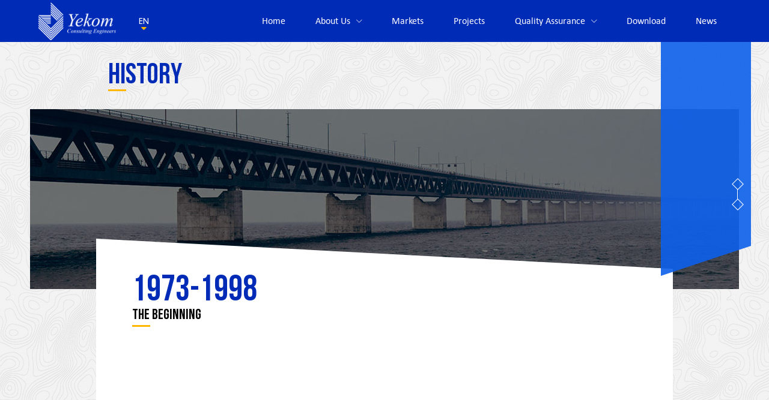

--- FILE ---
content_type: text/html; charset=UTF-8
request_url: https://www.yekom.com/about-us/history/
body_size: 21643
content:


<!doctype html>
<html lang="en" dir="ltr" prefix="og: http://ogp.me/ns# fb: http://ogp.me/ns/fb#" itemscope itemtype="http://schema.org/WebPage">
	<head>

		<meta charset="utf-8">
		<meta http-equiv="X-UA-Compatible" content="ie=edge" />
		<meta name="viewport" content="initial-scale=1, maximum-scale=1, width=device-width">
		<meta name="robots" content="noodp"/>

		<!-- Key Metas -->
		<title></title>
		<meta name="description" content="Yekom, an Iranian top 5 private consultancy firm in water and environment with more than 40 years of experience and 1000 local and international projects done."/>

		<!-- Author -->
		<link rel="author" href="" />

		<!-- Icons -->
		<link rel="apple-touch-icon" sizes="57x57" href="https://www.yekom.com/wp-content/themes/yekom/assets/favicons/apple-icon-57x57.png?v=1">
		<link rel="apple-touch-icon" sizes="60x60" href="https://www.yekom.com/wp-content/themes/yekom/assets/favicons/apple-icon-60x60.png?v=1">
		<link rel="apple-touch-icon" sizes="72x72" href="https://www.yekom.com/wp-content/themes/yekom/assets/favicons/apple-icon-72x72.png?v=1">
		<link rel="apple-touch-icon" sizes="76x76" href="https://www.yekom.com/wp-content/themes/yekom/assets/favicons/apple-icon-76x76.png?v=1">
		<link rel="apple-touch-icon" sizes="114x114" href="https://www.yekom.com/wp-content/themes/yekom/assets/favicons/apple-icon-114x114.png?v=1">
		<link rel="apple-touch-icon" sizes="120x120" href="https://www.yekom.com/wp-content/themes/yekom/assets/favicons/apple-icon-120x120.png?v=1">
		<link rel="apple-touch-icon" sizes="144x144" href="https://www.yekom.com/wp-content/themes/yekom/assets/favicons/apple-icon-144x144.png?v=1">
		<link rel="apple-touch-icon" sizes="152x152" href="https://www.yekom.com/wp-content/themes/yekom/assets/favicons/apple-icon-152x152.png?v=1">
		<link rel="apple-touch-icon" sizes="180x180" href="https://www.yekom.com/wp-content/themes/yekom/assets/favicons/apple-icon-180x180.png?v=1">
		<link rel="icon" type="image/png" sizes="192x192"  href="https://www.yekom.com/wp-content/themes/yekom/assets/favicons/android-icon-192x192.png?v=1">
		<link rel="icon" type="image/png" sizes="32x32" href="https://www.yekom.com/wp-content/themes/yekom/assets/favicons/favicon-32x32.png?v=1">
		<link rel="icon" type="image/png" sizes="96x96" href="https://www.yekom.com/wp-content/themes/yekom/assets/favicons/favicon-96x96.png?v=1">
		<link rel="icon" type="image/png" sizes="16x16" href="https://www.yekom.com/wp-content/themes/yekom/assets/favicons/favicon-16x16.png?v=1">
		<link rel="manifest" href="https://www.yekom.com/wp-content/themes/yekom/assets/favicons/manifest.json?v=1">
		<meta name="msapplication-TileColor" content="#ffffff">
		<meta name="msapplication-TileImage" content="https://www.yekom.com/wp-content/themes/yekom/assets/favicons/ms-icon-144x144.png?v=1">
		<meta name="theme-color" content="#ffffff">

		<!-- Google+ Directives -->
		<link rel="publisher" href="" />
		<meta itemprop="name" content="">
		<meta itemprop="url" content="http://yekom.ir">
		<meta itemprop="image" content="">
		<meta itemprop="author" content="Yekom">

		<!-- Facebook Directives -->
		<meta property="og:locale" content="fa_IR" />
		<meta property="og:type" content="website" />
		<meta property="og:title" content="Yekom Consulting Engineers" />
		<meta property="og:description" content="Yekom, an Iranian top 5 private consultancy firm in water and environment with more than 40 years of experience and 1000 local and international projects done." />
		<meta property="og:url" content="http://yekom.ir/" />
		<meta property="og:site_name" content="Yekom Consulting Engineers" />
		<meta property="og:type" content="website">
		<meta property="og:title" content="Yekom Consulting Engineers">
		<meta property="og:url" content="http://yekom.ir">
		<meta property="og:image" content="">

		<!-- Twitter Directives -->
		<meta name="twitter:card" content="summary_small_image" />
		<meta name="twitter:description" content="Yekom, an Iranian top 5 private consultancy firm in water and environment with more than 40 years of experience and 1000 local and international projects done." />
		<meta name="twitter:title" content="Yekom Consulting Engineers" />
		<meta name="twitter:site" content="@yekom" />
		<meta name="twitter:domain" content="http://yekom.ir" />
		<meta name="twitter:creator" content="@yekom" />
		<meta name="twitter:image" content="" />

		<!-- Styles -->
		<link rel="stylesheet" href="https://www.yekom.com/wp-content/themes/yekom/assets/css/ltr/styles.css">
	
	</head>

	<body class="class="page-template page-template-template-history page-template-template-history-php page page-id-128 page-child parent-pageid-119 has-goto-top-btn multiple-domain-www-yekom-com history"">

		<!-- <div class="body-bg"></div> -->

		<input type="checkbox" id="offcanvas-handler" class="outbound">
		<label for="offcanvas-handler" class="overlay"></label>

		<div class="loader-wrapper">

	<div class="loader">

		<p class="loader-title">Yekom</p>
		<p class="loader-subtitle italic">Consulting Engineers</p>

		<svg version="1.1" xmlns="http://www.w3.org/2000/svg" xmlns:xlink="http://www.w3.org/1999/xlink" x="0px" y="0px" style="display: none;">
			<symbol id="wave">
				<path d="M420,20c21.5-0.4,38.8-2.5,51.1-4.5c13.4-2.2,26.5-5.2,27.3-5.4C514,6.5,518,4.7,528.5,2.7c7.1-1.3,17.9-2.8,31.5-2.7c0,0,0,0,0,0v20H420z"></path>
				<path d="M420,20c-21.5-0.4-38.8-2.5-51.1-4.5c-13.4-2.2-26.5-5.2-27.3-5.4C326,6.5,322,4.7,311.5,2.7C304.3,1.4,293.6-0.1,280,0c0,0,0,0,0,0v20H420z"></path>
				<path d="M140,20c21.5-0.4,38.8-2.5,51.1-4.5c13.4-2.2,26.5-5.2,27.3-5.4C234,6.5,238,4.7,248.5,2.7c7.1-1.3,17.9-2.8,31.5-2.7c0,0,0,0,0,0v20H140z"></path>
				<path d="M140,20c-21.5-0.4-38.8-2.5-51.1-4.5c-13.4-2.2-26.5-5.2-27.3-5.4C46,6.5,42,4.7,31.5,2.7C24.3,1.4,13.6-0.1,0,0c0,0,0,0,0,0l0,20H140z"></path>
			</symbol>
		</svg>

		<div class="loader-logo">

			<img src="https://www.yekom.com/wp-content/themes/yekom/assets/img/logo/logo-reverse.png " alt="">
			
			<div class="water">
				<svg viewBox="0 0 560 20" class="water_wave water_wave_front">
					<use xmlns:xlink="http://www.w3.org/1999/xlink" xlink:href="#wave"></use>
				</svg>
			</div>

		</div>

		<p class="loader-subtitle">Water • Environment • Development</p>

	</div>

</div>
		<div class="container">

			<div class="container-inner">
			
			<header class="l-header color-white">
				
				<div class="header-container">

					<div class="wrapper wrapper-large">

						<div class="header-inner">

							<div class="header-col">

								<p class="logo-wrapper">
								
									<a href="/" class="logo-outer">
										<span class="outbound">Yekom</span>
										<img src="https://www.yekom.com/wp-content/themes/yekom/assets/img/logo/logo.png" alt="Yekom" class="logo">
									</a>
									
								</p>

							</div>

							<div class="header-col menu-col">
								
								<div class="header-menu">

									<div class="header-menu-inner">
										
										<div class="menu-language-selector">

											<span class="language-toggler" id="language-toggler">
												EN												<span class="lang-arrow fi-triangle-down color-yellow"></span>
											</span>
											
											<ul class="language-list" id="language-list">
												
												<li class="language-item">
													<a href="/fa/">FA</a>
												</li>

											</ul>

										</div>

										<div class="menu-list">
											<ul id="menu-main_menu menu-header-menu" class="menu main-menu"><li id="menu-item-110" class="menu-item menu-item-type-post_type menu-item-object-page menu-item-home menu-item-110"><a href="https://www.yekom.com/">Home</a></li>
<li id="menu-item-153" class="menu-item menu-item-type-custom menu-item-object-custom current-menu-ancestor current-menu-parent menu-item-has-children menu-item-153"><a href="#">About Us</a>
<ul class="sub-menu">
	<li id="menu-item-152" class="menu-item menu-item-type-post_type menu-item-object-page menu-item-152"><a href="https://www.yekom.com/about-us/yekom-at-a-glance/">Yekom At A Glance</a></li>
	<li id="menu-item-151" class="menu-item menu-item-type-post_type menu-item-object-page menu-item-151"><a href="https://www.yekom.com/about-us/vission-and-mission/">Vission and Mission</a></li>
	<li id="menu-item-150" class="menu-item menu-item-type-post_type menu-item-object-page menu-item-150"><a href="https://www.yekom.com/about-us/directors-message/">Director&#8217;s Message</a></li>
	<li id="menu-item-149" class="menu-item menu-item-type-post_type menu-item-object-page current-menu-item page_item page-item-128 current_page_item menu-item-149"><a href="https://www.yekom.com/about-us/history/" aria-current="page">History</a></li>
	<li id="menu-item-148" class="menu-item menu-item-type-post_type menu-item-object-page menu-item-148"><a href="https://www.yekom.com/about-us/organizational-structure/">Organizational Structure</a></li>
	<li id="menu-item-147" class="menu-item menu-item-type-post_type menu-item-object-page menu-item-147"><a href="https://www.yekom.com/about-us/key-figures/">Key Figures</a></li>
	<li id="menu-item-146" class="menu-item menu-item-type-post_type menu-item-object-page menu-item-146"><a href="https://www.yekom.com/about-us/our-clients/">Our Clients</a></li>
	<li id="menu-item-145" class="menu-item menu-item-type-post_type menu-item-object-page menu-item-145"><a href="https://www.yekom.com/about-us/international-cooperation/">International Cooperation</a></li>
	<li id="menu-item-144" class="menu-item menu-item-type-post_type menu-item-object-page menu-item-144"><a href="https://www.yekom.com/about-us/association-membership/">Association Membership</a></li>
	<li id="menu-item-794" class="menu-item menu-item-type-post_type menu-item-object-page menu-item-794"><a href="https://www.yekom.com/about-us/brouchure/">Brochure</a></li>
</ul>
</li>
<li id="menu-item-156" class="menu-item menu-item-type-post_type menu-item-object-page menu-item-156"><a href="https://www.yekom.com/markets/">Markets</a></li>
<li id="menu-item-109" class="menu-item menu-item-type-post_type menu-item-object-page menu-item-109"><a href="https://www.yekom.com/projects/">Projects</a></li>
<li id="menu-item-167" class="menu-item menu-item-type-custom menu-item-object-custom menu-item-has-children menu-item-167"><a href="#">Quality Assurance</a>
<ul class="sub-menu">
	<li id="menu-item-171" class="menu-item menu-item-type-post_type menu-item-object-page menu-item-171"><a href="https://www.yekom.com/quality-assurance/qms/">QMS</a></li>
	<li id="menu-item-170" class="menu-item menu-item-type-post_type menu-item-object-page menu-item-170"><a href="https://www.yekom.com/quality-assurance/policy/">Policy</a></li>
	<li id="menu-item-169" class="menu-item menu-item-type-post_type menu-item-object-page menu-item-169"><a href="https://www.yekom.com/quality-assurance/certificate/">Certificate</a></li>
	<li id="menu-item-168" class="menu-item menu-item-type-post_type menu-item-object-page menu-item-168"><a href="https://www.yekom.com/quality-assurance/hse-plan/">HSSE Plan</a></li>
</ul>
</li>
<li id="menu-item-768" class="menu-item menu-item-type-post_type menu-item-object-page menu-item-768"><a href="https://www.yekom.com/download/">Download</a></li>
<li id="menu-item-174" class="menu-item menu-item-type-post_type menu-item-object-page menu-item-174"><a href="https://www.yekom.com/notifications/">News</a></li>
</ul>										</div>

									</div>

								</div>

							</div>

							<div class="header-col menu-toggler-col align-right">

								<label for="offcanvas-handler" class="menu-toggler">
									
									<span class="menu-icon">
										<span class="menu-icon-bread menu-icon-bread-top"></span>
										<span class="menu-icon-bread menu-icon-bread-middle"></span>
										<span class="menu-icon-bread menu-icon-bread-bottom"></span>
									</span>

								</label>

							</div>

						</div>

					</div>

				</div>

			</header>
			<!-- / Header -->
			
<main class="l-main has-pattern-bg page-history" data-has-custom-functions="true">

	<div class="page-nav-container">

		<nav class="page-nav-list">
			
			<ul class="nav-items">
																<li class="nav-item">

					<a href="#section-1">
						<i class="item-bullet"></i>
						<span class="item-text">1973-1998</span>
					</a>

				</li>
																<li class="nav-item">

					<a href="#section-2">
						<i class="item-bullet"></i>
						<span class="item-text">1998-2008</span>
					</a>

				</li>
							</ul>

		</nav>
		
	</div>

	<section class="l-section section-intro m-section-intro">

		<div class="wrapper">
			
			<h1 class="uppercase intro-title m-title has-title-trail color-blue after-has-yellow-bg">History</h1>

		</div>

		<div class="intro-image-container is-sticky">
			<div class="intro-image" style="background-image: url( https://www.yekom.com/wp-content/uploads/2017/06/yekom_history_top_image.jpg );"></div>
		</div>

	</section>

	<section class="l-section section-history">
		
		<div class="wrapper">
			<div class="section-inner has-white-bg has-top-skewed has-bottom-skewed">
													<div class="nav-section" id="section-1">

					<div class="uppercase has-title-trail after-has-yellow-bg mb-30">
						<h3 class="color-blue m-title-large">1973-1998</h3>
						<p class="m-title-smallest mb-5">THE BEGINNING</p>
					</div>
																												<div class="m-article">
							<div class="article-inner">
								<div class="article-content">
									<p><p>In Persian, “Yekom” means “The First”, and this was adopted as the name of the firm because it was among the first private companies that started working in the field of economic planning in Iran. Yekom was founded in October 1973 as a private joint-stock company in Tehran, Iran. Few months later, the engineering department of Yekom was established and the name of the company changed to “Yekom Consulting Engineers”.</p>
<p>By 1982, 15 projects had been undertaken in the fields of economy, planning, management, and water resources development. During 1978-82, to empower technical competence of the company, the founders suggested key experts to become share holders and the number of company partners increased to nine.</p>
</p>
								</div>
								<div class="article-image">
									<img src="https://www.yekom.com/wp-content/uploads/2017/06/img-1-1.jpg" alt="">
								</div>
							</div>
						</div>
																														<div class="m-article reversed">
								<div class="article-inner">
									<div class="article-content">
										<p><p>During 1982-1990, Yekom signed an agreement with the Ministry of Agriculture and Rural Development to act as technical consultant for completing certain projects. Based on this, Yekom agreed to transfer 49% of its shares to that Ministry, and became the principal consultant for land and water development schemes. Following this partnership, some large scale national projects were assigned to Yekom, which were successfully delivered.</p>
<p>Early 1990’s was the beginning of economic development period of the country and Yekom played a remarkable role in the study, design, and supervision of numerous national projects on dam engineering, irrigation and drainage networks, as well as processing industries.</p>
</p>
									</div>
									<div class="article-image">
										<img src="https://www.yekom.com/wp-content/uploads/2017/06/Mr.Farmanara-head-of-soil-department-at-1364-1.jpg" alt="">
									</div>
								</div>
							</div>
																														<div class="m-article full">
								<div class="article-inner">
									<div class="article-image">
										<img src="https://www.yekom.com/wp-content/uploads/2017/06/scan0009a.jpg" alt="">
										<p class="caption"><p>During 1982-1990, Yekom signed an agreement with the Ministry of Agriculture and Rural Development to act as technical consultant for completing certain projects.</p>
</p>
									</div>
								</div>
							</div>
																				</div>
																<div class="nav-section" id="section-2">
					<div class="uppercase has-title-trail after-has-yellow-bg mb-30">
						<h3 class="color-blue m-title-large">1998-2008</h3>
						<p class="m-title-smallest mb-5">NEW ERA</p>
					</div>
																												<div class="m-article reversed halfed">
							<div class="article-inner">
								<div class="article-content">
									<p><p>In 1998, Yekom entered international markets by winning Homs and Hama irrigation and drainage improvement networks and Al-Ghaab reservoirs projects in Syria. This was the starting point of international activities of Yekom, which was followed by projects in several other countries including Turkmenistan, Cuba, Afghanistan, and Tanzania.</p>
<p>By 1982, 15 projects had been undertaken in the fields of economy, planning, management, and water resources development. During 1978-82, to empower technical competence of the company, the founders suggested key experts to become share holders and the number of company partners increased to nine.</p>
</p>
								</div>
								<div class="article-image">
									<img src="https://www.yekom.com/wp-content/uploads/2017/06/img-2-1.jpg" alt="">
								</div>
							</div>
						</div>
																														<div class="m-article reserved">
								<div class="article-inner">
									<div class="article-content">
										<p><p>Since 2002, in addition to the continued development of the company and, consequently, increased number of projects and personnel, several new strategic steps have been taken to enhance Yekom’s engineering power including launching an IT Committee, launching Training committee, development of Internet and Intranet sites, establishment of Quality Management office and obtaining ISO 9001 to comply with the international standards and procedures. Another significant action that was taken in 2008 was complete privatization of Yekom. The released shares were mainly purchased by previous Yekom shareholders and few young managers and key experts.</p>
</p>
									</div>
									<div class="article-image">
										<img src="https://www.yekom.com/wp-content/uploads/2017/06/Yekom-plotting-center-1364.jpg" alt="">
									</div>
								</div>
							</div>
																														<div class="m-article full">
								<div class="article-inner">
									<div class="article-image">
										<img src="https://www.yekom.com/wp-content/uploads/2017/06/img-4.jpg" alt="">
										<p class="caption"><div id="section-2" class="nav-section section-active">
<div class="m-article full">
<div class="article-inner">
<div class="article-image">
<p class="caption">During the same period, Yekom succeeded to obtain certificates of competency in a few other new fields of engineering services including roads, railways, urban development, geotechnical investigations, RS/GIS and surveying.</p>
</div>
</div>
</div>
</div>
</p>
									</div>
								</div>
							</div>
																				</div>
									</div>
		</div>

	</section>

</main>
			
				<footer class="l-footer color-gray">

					<div class="footer-inner">
					
						<div class="footer-copyright-container">

	<div class="wrapper wrapper-large">

		<div class="footer-copyright display-flex middle-items">

			<div class="copyright-signature flex-grow-1 align-left">

									<p class="inline-middle">All rights reserved by <a href="/" class="footer-link">YEKOM</a></p>	
				
				<ul class="inline-list social-footer inline-middle">
															<li>
						<a href="https://www.linkedin.com/company/yekom">
							<i class="fi-linkedin"></i>
						</a>
					</li>
															<li>
						<a href="https://www.facebook.com/yekom">
							<i class="fi-facebook"></i>
						</a>
					</li>
					
					<li>
						<a href="mailto:contact@yekom.ir">
							<i class="fi-mail-boxed"></i>
						</a>
					</li>

					<li>
						<a href="tel:02122558855">
							<i class="fi-phone-boxed"></i>
						</a>
					</li>

					<li>
						<a href="/feed/?post_type=nitification" target="_blank">
							<i class="fi-feed-boxed"></i>
						</a>
					</li>

				</ul>

			</div>

			<div class="copyright-designer flex-shrink-0 align-right">
									<p>Design and Powered by <a href="http://www.setorg.co" class="footer-link" target="_blank">SETORG</a></p>
				
			</div>

		</div>

	</div>

</div>
					</div>

				</footer>

			</div><!-- / .container-inner -->

		</div><!-- / .container -->

		<div class="alerts-container">
			<div class="alerts-inner">
				<div class="alert-rotation align-center">
					<img src="https://www.yekom.com/wp-content/themes/yekom/assets/img/common/alert-rotate.png" alt="Device rotate - Yekom" class="alert-icon">
					<p class="alert-text">Please rotate your device to have a better experience.</p>
				</div>
				<div class="alert-browser align-center">
					<a href="/">
						<img src="https://www.yekom.com/wp-content/themes/yekom/assets/img/logo/logo.png" alt="Old Browser - Yekom" class="alert-icon">
					</a>
					<br><br>
					<h6 class="alert-text">
						<a href="http://browsehappy.com/" target="_blank" rel="nofollow">
							<span>Browser upgrade is needed for having better experience.</span><br><br>
							<span class="weight-bold uppercase">Click here to upgrade</span>
						</a>
					</h6>
				</div>
			</div>
		</div><!-- / .alerts-container -->

		<script type="text/javascript" src="https://www.yekom.com/wp-content/themes/yekom/assets/js/scripts.min.js"></script>
					<script type="text/javascript" src="https://www.yekom.com/wp-content/themes/yekom/assets/js/pages/history.js"></script>
		
	</body>

</html>



--- FILE ---
content_type: text/css
request_url: https://www.yekom.com/wp-content/themes/yekom/assets/css/ltr/styles.css
body_size: 265250
content:
/*=====================================
=            PLUGINS - LTR            =
=====================================*/

.select2-container {
	-webkit-box-sizing: border-box;
	box-sizing: border-box;
	display: inline-block;
	margin: 0;
	position: relative;
	vertical-align: middle;
}

.select2-container .select2-selection--single {
	-webkit-box-sizing: border-box;
	box-sizing: border-box;
	cursor: pointer;
	display: block;
	height: 28px;
	-moz-user-select: none;
	-ms-user-select: none;
	user-select: none;
	-webkit-user-select: none;
}

.select2-container .select2-selection--single .select2-selection__rendered {
	display: block;
	padding-left: 8px;
	padding-right: 20px;
	overflow: hidden;
	text-overflow: ellipsis;
	white-space: nowrap;
}

.select2-container .select2-selection--single .select2-selection__clear {
	position: relative;
}

.select2-container[dir="rtl"] .select2-selection--single .select2-selection__rendered {
	padding-right: 8px;
	padding-left: 20px;
}

.select2-container .select2-selection--multiple {
	-webkit-box-sizing: border-box;
	box-sizing: border-box;
	cursor: pointer;
	display: block;
	min-height: 32px;
	-moz-user-select: none;
	-ms-user-select: none;
	user-select: none;
	-webkit-user-select: none;
}

.select2-container .select2-selection--multiple .select2-selection__rendered {
	display: inline-block;
	overflow: hidden;
	padding-left: 8px;
	text-overflow: ellipsis;
	white-space: nowrap;
}

.select2-container .select2-search--inline {
	float: left;
}

.select2-container .select2-search--inline .select2-search__field {
	-webkit-box-sizing: border-box;
	box-sizing: border-box;
	border: none;
	font-size: 100%;
	margin-top: 5px;
	padding: 0;
}

.select2-container .select2-search--inline .select2-search__field::-webkit-search-cancel-button {
	-webkit-appearance: none;
}

.select2-dropdown {
	background-color: white;
	border: 1px solid #aaa;
	-webkit-border-radius: 4px;
	border-radius: 4px;
	-webkit-box-sizing: border-box;
	box-sizing: border-box;
	display: block;
	position: absolute;
	left: -100000px;
	width: 100%;
	z-index: 1051;
}

.select2-results {
	display: block;
}

.select2-results__options {
	list-style: none;
	margin: 0;
	padding: 0;
}

.select2-results__option {
	padding: 6px;
	-moz-user-select: none;
	-ms-user-select: none;
	user-select: none;
	-webkit-user-select: none;
}

.select2-results__option[aria-selected] {
	cursor: pointer;
}

.select2-container--open .select2-dropdown {
	left: 0;
}

.select2-container--open .select2-dropdown--above {
	border-bottom: none;
	-webkit-border-bottom-left-radius: 0;
	border-bottom-left-radius: 0;
	-webkit-border-bottom-right-radius: 0;
	border-bottom-right-radius: 0;
}

.select2-container--open .select2-dropdown--below {
	border-top: none;
	-webkit-border-top-left-radius: 0;
	border-top-left-radius: 0;
	-webkit-border-top-right-radius: 0;
	border-top-right-radius: 0;
}

.select2-search--dropdown {
	display: block;
	padding: 4px;
}

.select2-search--dropdown .select2-search__field {
	padding: 4px;
	width: 100%;
	-webkit-box-sizing: border-box;
	box-sizing: border-box;
}

.select2-search--dropdown .select2-search__field::-webkit-search-cancel-button {
	-webkit-appearance: none;
}

.select2-search--dropdown.select2-search--hide {
	display: none;
}

.select2-close-mask {
	border: 0;
	margin: 0;
	padding: 0;
	display: block;
	position: fixed;
	left: 0;
	top: 0;
	min-height: 100%;
	min-width: 100%;
	height: auto;
	width: auto;
	opacity: 0;
	z-index: 99;
	background-color: #fff;
	filter: alpha(opacity=0);
}

.select2-hidden-accessible {
	border: 0 !important;
	clip: rect(0 0 0 0) !important;
	height: 1px !important;
	margin: -1px !important;
	overflow: hidden !important;
	padding: 0 !important;
	position: absolute !important;
	width: 1px !important;
}

.select2-container--default .select2-selection--single {
	background-color: #fff;
	border: 1px solid #aaa;
	-webkit-border-radius: 4px;
	border-radius: 4px;
}

.select2-container--default .select2-selection--single .select2-selection__rendered {
	color: #444;
	line-height: 28px;
}

.select2-container--default .select2-selection--single .select2-selection__clear {
	cursor: pointer;
	float: right;
	font-weight: bold;
}

.select2-container--default .select2-selection--single .select2-selection__placeholder {
	color: #999;
}

.select2-container--default .select2-selection--single .select2-selection__arrow {
	height: 26px;
	position: absolute;
	top: 1px;
	right: 1px;
	width: 20px;
}

.select2-container--default .select2-selection--single .select2-selection__arrow b {
	border-color: #888 transparent transparent transparent;
	border-style: solid;
	border-width: 5px 4px 0 4px;
	height: 0;
	left: 50%;
	margin-left: -4px;
	margin-top: -2px;
	position: absolute;
	top: 50%;
	width: 0;
}

.select2-container--default[dir="rtl"] .select2-selection--single .select2-selection__clear {
	float: left;
}

.select2-container--default[dir="rtl"] .select2-selection--single .select2-selection__arrow {
	left: 1px;
	right: auto;
}

.select2-container--default.select2-container--disabled .select2-selection--single {
	background-color: #eee;
	cursor: default;
}

.select2-container--default.select2-container--disabled .select2-selection--single .select2-selection__clear {
	display: none;
}

.select2-container--default.select2-container--open .select2-selection--single .select2-selection__arrow b {
	border-color: transparent transparent #888 transparent;
	border-width: 0 4px 5px 4px;
}

.select2-container--default .select2-selection--multiple {
	background-color: white;
	border: 1px solid #aaa;
	-webkit-border-radius: 4px;
	border-radius: 4px;
	cursor: text;
}

.select2-container--default .select2-selection--multiple .select2-selection__rendered {
	-webkit-box-sizing: border-box;
	box-sizing: border-box;
	list-style: none;
	margin: 0;
	padding: 0 5px;
	width: 100%;
}

.select2-container--default .select2-selection--multiple .select2-selection__rendered li {
	list-style: none;
}

.select2-container--default .select2-selection--multiple .select2-selection__placeholder {
	color: #999;
	margin-top: 5px;
	float: left;
}

.select2-container--default .select2-selection--multiple .select2-selection__clear {
	cursor: pointer;
	float: right;
	font-weight: bold;
	margin-top: 5px;
	margin-right: 10px;
}

.select2-container--default .select2-selection--multiple .select2-selection__choice {
	background-color: #e4e4e4;
	border: 1px solid #aaa;
	-webkit-border-radius: 4px;
	border-radius: 4px;
	cursor: default;
	float: left;
	margin-right: 5px;
	margin-top: 5px;
	padding: 0 5px;
}

.select2-container--default .select2-selection--multiple .select2-selection__choice__remove {
	color: #999;
	cursor: pointer;
	display: inline-block;
	font-weight: bold;
	margin-right: 2px;
}

.select2-container--default .select2-selection--multiple .select2-selection__choice__remove:hover {
	color: #333;
}

.select2-container--default[dir="rtl"] .select2-selection--multiple .select2-selection__choice,
.select2-container--default[dir="rtl"] .select2-selection--multiple .select2-selection__placeholder,
.select2-container--default[dir="rtl"] .select2-selection--multiple .select2-search--inline {
	float: right;
}

.select2-container--default[dir="rtl"] .select2-selection--multiple .select2-selection__choice {
	margin-left: 5px;
	margin-right: auto;
}

.select2-container--default[dir="rtl"] .select2-selection--multiple .select2-selection__choice__remove {
	margin-left: 2px;
	margin-right: auto;
}

.select2-container--default.select2-container--focus .select2-selection--multiple {
	border: solid black 1px;
	outline: 0;
}

.select2-container--default.select2-container--disabled .select2-selection--multiple {
	background-color: #eee;
	cursor: default;
}

.select2-container--default.select2-container--disabled .select2-selection__choice__remove {
	display: none;
}

.select2-container--default.select2-container--open.select2-container--above .select2-selection--single,
.select2-container--default.select2-container--open.select2-container--above .select2-selection--multiple {
	-webkit-border-top-left-radius: 0;
	border-top-left-radius: 0;
	-webkit-border-top-right-radius: 0;
	border-top-right-radius: 0;
}

.select2-container--default.select2-container--open.select2-container--below .select2-selection--single,
.select2-container--default.select2-container--open.select2-container--below .select2-selection--multiple {
	-webkit-border-bottom-left-radius: 0;
	border-bottom-left-radius: 0;
	-webkit-border-bottom-right-radius: 0;
	border-bottom-right-radius: 0;
}

.select2-container--default .select2-search--dropdown .select2-search__field {
	border: 1px solid #aaa;
}

.select2-container--default .select2-search--inline .select2-search__field {
	background: transparent;
	border: none;
	outline: 0;
	-webkit-box-shadow: none;
	box-shadow: none;
	-webkit-appearance: textfield;
}

.select2-container--default .select2-results > .select2-results__options {
	max-height: 200px;
	overflow-y: auto;
}

.select2-container--default .select2-results__option[role=group] {
	padding: 0;
}

.select2-container--default .select2-results__option[aria-disabled=true] {
	color: #999;
}

.select2-container--default .select2-results__option[aria-selected=true] {
	background-color: #ddd;
}

.select2-container--default .select2-results__option .select2-results__option {
	padding-left: 1em;
}

.select2-container--default .select2-results__option .select2-results__option .select2-results__group {
	padding-left: 0;
}

.select2-container--default .select2-results__option .select2-results__option .select2-results__option {
	margin-left: -1em;
	padding-left: 2em;
}

.select2-container--default .select2-results__option .select2-results__option .select2-results__option .select2-results__option {
	margin-left: -2em;
	padding-left: 3em;
}

.select2-container--default .select2-results__option .select2-results__option .select2-results__option .select2-results__option .select2-results__option {
	margin-left: -3em;
	padding-left: 4em;
}

.select2-container--default .select2-results__option .select2-results__option .select2-results__option .select2-results__option .select2-results__option .select2-results__option {
	margin-left: -4em;
	padding-left: 5em;
}

.select2-container--default .select2-results__option .select2-results__option .select2-results__option .select2-results__option .select2-results__option .select2-results__option .select2-results__option {
	margin-left: -5em;
	padding-left: 6em;
}

.select2-container--default .select2-results__option--highlighted[aria-selected] {
	background-color: #5897fb;
	color: white;
}

.select2-container--default .select2-results__group {
	cursor: default;
	display: block;
	padding: 6px;
}

.select2-container--classic .select2-selection--single {
	background-color: #f7f7f7;
	border: 1px solid #aaa;
	-webkit-border-radius: 4px;
	border-radius: 4px;
	outline: 0;
	background-image: -webkit-linear-gradient(top, white 50%, #eeeeee 100%);
	background-image: -webkit-gradient(linear, left top, left bottom, color-stop(50%, white), to(#eeeeee));
	background-image: linear-gradient(to bottom, white 50%, #eeeeee 100%);
	background-repeat: repeat-x;
	filter: progid:DXImageTransform.Microsoft.gradient(startColorstr='#FFFFFFFF', endColorstr='#FFEEEEEE', GradientType=0);
}

.select2-container--classic .select2-selection--single:focus {
	border: 1px solid #5897fb;
}

.select2-container--classic .select2-selection--single .select2-selection__rendered {
	color: #444;
	line-height: 28px;
}

.select2-container--classic .select2-selection--single .select2-selection__clear {
	cursor: pointer;
	float: right;
	font-weight: bold;
	margin-right: 10px;
}

.select2-container--classic .select2-selection--single .select2-selection__placeholder {
	color: #999;
}

.select2-container--classic .select2-selection--single .select2-selection__arrow {
	background-color: #ddd;
	border: none;
	border-left: 1px solid #aaa;
	-webkit-border-top-right-radius: 4px;
	border-top-right-radius: 4px;
	-webkit-border-bottom-right-radius: 4px;
	border-bottom-right-radius: 4px;
	height: 26px;
	position: absolute;
	top: 1px;
	right: 1px;
	width: 20px;
	background-image: -webkit-linear-gradient(top, #eeeeee 50%, #cccccc 100%);
	background-image: -webkit-gradient(linear, left top, left bottom, color-stop(50%, #eeeeee), to(#cccccc));
	background-image: linear-gradient(to bottom, #eeeeee 50%, #cccccc 100%);
	background-repeat: repeat-x;
	filter: progid:DXImageTransform.Microsoft.gradient(startColorstr='#FFEEEEEE', endColorstr='#FFCCCCCC', GradientType=0);
}

.select2-container--classic .select2-selection--single .select2-selection__arrow b {
	border-color: #888 transparent transparent transparent;
	border-style: solid;
	border-width: 5px 4px 0 4px;
	height: 0;
	left: 50%;
	margin-left: -4px;
	margin-top: -2px;
	position: absolute;
	top: 50%;
	width: 0;
}

.select2-container--classic[dir="rtl"] .select2-selection--single .select2-selection__clear {
	float: left;
}

.select2-container--classic[dir="rtl"] .select2-selection--single .select2-selection__arrow {
	border: none;
	border-right: 1px solid #aaa;
	-webkit-border-radius: 0;
	border-radius: 0;
	-webkit-border-top-left-radius: 4px;
	border-top-left-radius: 4px;
	-webkit-border-bottom-left-radius: 4px;
	border-bottom-left-radius: 4px;
	left: 1px;
	right: auto;
}

.select2-container--classic.select2-container--open .select2-selection--single {
	border: 1px solid #5897fb;
}

.select2-container--classic.select2-container--open .select2-selection--single .select2-selection__arrow {
	background: transparent;
	border: none;
}

.select2-container--classic.select2-container--open .select2-selection--single .select2-selection__arrow b {
	border-color: transparent transparent #888 transparent;
	border-width: 0 4px 5px 4px;
}

.select2-container--classic.select2-container--open.select2-container--above .select2-selection--single {
	border-top: none;
	-webkit-border-top-left-radius: 0;
	border-top-left-radius: 0;
	-webkit-border-top-right-radius: 0;
	border-top-right-radius: 0;
	background-image: -webkit-linear-gradient(top, white 0%, #eeeeee 50%);
	background-image: -webkit-gradient(linear, left top, left bottom, from(white), color-stop(50%, #eeeeee));
	background-image: linear-gradient(to bottom, white 0%, #eeeeee 50%);
	background-repeat: repeat-x;
	filter: progid:DXImageTransform.Microsoft.gradient(startColorstr='#FFFFFFFF', endColorstr='#FFEEEEEE', GradientType=0);
}

.select2-container--classic.select2-container--open.select2-container--below .select2-selection--single {
	border-bottom: none;
	-webkit-border-bottom-left-radius: 0;
	border-bottom-left-radius: 0;
	-webkit-border-bottom-right-radius: 0;
	border-bottom-right-radius: 0;
	background-image: -webkit-linear-gradient(top, #eeeeee 50%, white 100%);
	background-image: -webkit-gradient(linear, left top, left bottom, color-stop(50%, #eeeeee), to(white));
	background-image: linear-gradient(to bottom, #eeeeee 50%, white 100%);
	background-repeat: repeat-x;
	filter: progid:DXImageTransform.Microsoft.gradient(startColorstr='#FFEEEEEE', endColorstr='#FFFFFFFF', GradientType=0);
}

.select2-container--classic .select2-selection--multiple {
	background-color: white;
	border: 1px solid #aaa;
	-webkit-border-radius: 4px;
	border-radius: 4px;
	cursor: text;
	outline: 0;
}

.select2-container--classic .select2-selection--multiple:focus {
	border: 1px solid #5897fb;
}

.select2-container--classic .select2-selection--multiple .select2-selection__rendered {
	list-style: none;
	margin: 0;
	padding: 0 5px;
}

.select2-container--classic .select2-selection--multiple .select2-selection__clear {
	display: none;
}

.select2-container--classic .select2-selection--multiple .select2-selection__choice {
	background-color: #e4e4e4;
	border: 1px solid #aaa;
	-webkit-border-radius: 4px;
	border-radius: 4px;
	cursor: default;
	float: left;
	margin-right: 5px;
	margin-top: 5px;
	padding: 0 5px;
}

.select2-container--classic .select2-selection--multiple .select2-selection__choice__remove {
	color: #888;
	cursor: pointer;
	display: inline-block;
	font-weight: bold;
	margin-right: 2px;
}

.select2-container--classic .select2-selection--multiple .select2-selection__choice__remove:hover {
	color: #555;
}

.select2-container--classic[dir="rtl"] .select2-selection--multiple .select2-selection__choice {
	float: right;
}

.select2-container--classic[dir="rtl"] .select2-selection--multiple .select2-selection__choice {
	margin-left: 5px;
	margin-right: auto;
}

.select2-container--classic[dir="rtl"] .select2-selection--multiple .select2-selection__choice__remove {
	margin-left: 2px;
	margin-right: auto;
}

.select2-container--classic.select2-container--open .select2-selection--multiple {
	border: 1px solid #5897fb;
}

.select2-container--classic.select2-container--open.select2-container--above .select2-selection--multiple {
	border-top: none;
	-webkit-border-top-left-radius: 0;
	border-top-left-radius: 0;
	-webkit-border-top-right-radius: 0;
	border-top-right-radius: 0;
}

.select2-container--classic.select2-container--open.select2-container--below .select2-selection--multiple {
	border-bottom: none;
	-webkit-border-bottom-left-radius: 0;
	border-bottom-left-radius: 0;
	-webkit-border-bottom-right-radius: 0;
	border-bottom-right-radius: 0;
}

.select2-container--classic .select2-search--dropdown .select2-search__field {
	border: 1px solid #aaa;
	outline: 0;
}

.select2-container--classic .select2-search--inline .select2-search__field {
	outline: 0;
	-webkit-box-shadow: none;
	box-shadow: none;
}

.select2-container--classic .select2-dropdown {
	background-color: white;
	border: 1px solid transparent;
}

.select2-container--classic .select2-dropdown--above {
	border-bottom: none;
}

.select2-container--classic .select2-dropdown--below {
	border-top: none;
}

.select2-container--classic .select2-results > .select2-results__options {
	max-height: 200px;
	overflow-y: auto;
}

.select2-container--classic .select2-results__option[role=group] {
	padding: 0;
}

.select2-container--classic .select2-results__option[aria-disabled=true] {
	color: grey;
}

.select2-container--classic .select2-results__option--highlighted[aria-selected] {
	background-color: #3875d7;
	color: white;
}

.select2-container--classic .select2-results__group {
	cursor: default;
	display: block;
	padding: 6px;
}

.select2-container--classic.select2-container--open .select2-dropdown {
	border-color: #5897fb;
}

.swiper-container {
	margin: 0 auto;
	position: relative;
	overflow: hidden; /* Fix of Webkit flickering */
	z-index: 1;
}

.swiper-container-no-flexbox .swiper-slide {
	float: left;
}

.swiper-container-vertical > .swiper-wrapper {
	-webkit-box-orient: vertical;
	-ms-flex-direction: column;
	-webkit-flex-direction: column;
	flex-direction: column;
}

.swiper-wrapper {
	position: relative;
	width: 100%;
	height: 100%;
	z-index: 1;
	display: -webkit-box;
	display: -ms-flexbox;
	display: -webkit-flex;
	display: flex;
	-webkit-transition-property: -webkit-transform;
	transition-property: -webkit-transform;
	transition-property: transform;
	transition-property: transform, -webkit-transform;
	-webkit-box-sizing: content-box;
	box-sizing: content-box;
}

.swiper-container-android .swiper-slide,
.swiper-wrapper {
	-webkit-transform: translate3d(0px, 0, 0);
	-ms-transform: translate3d(0px, 0, 0);
	transform: translate3d(0px, 0, 0);
}

.swiper-container-multirow > .swiper-wrapper {
	-webkit-box-lines: multiple;
	-moz-box-lines: multiple;
	-ms-flex-wrap: wrap;
	-webkit-flex-wrap: wrap;
	flex-wrap: wrap;
}

.swiper-container-free-mode > .swiper-wrapper {
	-webkit-transition-timing-function: ease-out;
	transition-timing-function: ease-out;
	margin: 0 auto;
}

.swiper-slide {
	-webkit-flex-shrink: 0;
	-ms-flex: 0 0 auto;
	-ms-flex-negative: 0;
	flex-shrink: 0;
	width: 100%;
	height: 100%;
	position: relative;
}

/* Auto Height */

.swiper-container-autoheight,
.swiper-container-autoheight .swiper-slide {
	height: auto;
}

.swiper-container-autoheight .swiper-wrapper {
	-webkit-box-align: start;
	-ms-flex-align: start;
	-webkit-align-items: flex-start;
	align-items: flex-start;
	-webkit-transition-property: -webkit-transform, height;
	-webkit-transition-property: height, -webkit-transform;
	transition-property: height, -webkit-transform;
	transition-property: transform, height;
	transition-property: transform, height, -webkit-transform;
}

/* a11y */

.swiper-container .swiper-notification {
	position: absolute;
	left: 0;
	top: 0;
	pointer-events: none;
	opacity: 0;
	z-index: -1000;
}

/* IE10 Windows Phone 8 Fixes */

.swiper-wp8-horizontal {
	-ms-touch-action: pan-y;
	touch-action: pan-y;
}

.swiper-wp8-vertical {
	-ms-touch-action: pan-x;
	touch-action: pan-x;
}

/* 3D Container */

.swiper-container-3d {
	-webkit-perspective: 1200px;
	-o-perspective: 1200px;
	perspective: 1200px;
}

.swiper-container-3d .swiper-wrapper,
.swiper-container-3d .swiper-slide,
.swiper-container-3d .swiper-slide-shadow-left,
.swiper-container-3d .swiper-slide-shadow-right,
.swiper-container-3d .swiper-slide-shadow-top,
.swiper-container-3d .swiper-slide-shadow-bottom,
.swiper-container-3d .swiper-cube-shadow {
	-webkit-transform-style: preserve-3d;
	transform-style: preserve-3d;
}

.swiper-container-3d .swiper-slide-shadow-left,
.swiper-container-3d .swiper-slide-shadow-right,
.swiper-container-3d .swiper-slide-shadow-top,
.swiper-container-3d .swiper-slide-shadow-bottom {
	position: absolute;
	left: 0;
	top: 0;
	width: 100%;
	height: 100%;
	pointer-events: none;
	z-index: 10;
}

.swiper-container-3d .swiper-slide-shadow-left {
	background-image: -webkit-gradient(linear, left top, right top, from(rgba(0, 0, 0, 0.5)), to(transparent)); /* Safari 4+, Chrome */
	background-image: -webkit-linear-gradient(right, rgba(0, 0, 0, 0.5), transparent); /* Chrome 10+, Safari 5.1+, iOS 5+ */ /* Firefox 3.6-15 */ /* Opera 11.10-12.00 */
	background-image: -webkit-gradient(linear, right top, left top, from(rgba(0, 0, 0, 0.5)), to(transparent));
	background-image: linear-gradient(to left, rgba(0, 0, 0, 0.5), transparent); /* Firefox 16+, IE10, Opera 12.50+ */
}

.swiper-container-3d .swiper-slide-shadow-right {
	background-image: -webkit-gradient(linear, right top, left top, from(rgba(0, 0, 0, 0.5)), to(transparent)); /* Safari 4+, Chrome */
	background-image: -webkit-linear-gradient(left, rgba(0, 0, 0, 0.5), transparent); /* Chrome 10+, Safari 5.1+, iOS 5+ */ /* Firefox 3.6-15 */ /* Opera 11.10-12.00 */
	background-image: -webkit-gradient(linear, left top, right top, from(rgba(0, 0, 0, 0.5)), to(transparent));
	background-image: linear-gradient(to right, rgba(0, 0, 0, 0.5), transparent); /* Firefox 16+, IE10, Opera 12.50+ */
}

.swiper-container-3d .swiper-slide-shadow-top {
	background-image: -webkit-gradient(linear, left top, left bottom, from(rgba(0, 0, 0, 0.5)), to(transparent)); /* Safari 4+, Chrome */
	background-image: -webkit-linear-gradient(bottom, rgba(0, 0, 0, 0.5), transparent); /* Chrome 10+, Safari 5.1+, iOS 5+ */ /* Firefox 3.6-15 */ /* Opera 11.10-12.00 */
	background-image: -webkit-gradient(linear, left bottom, left top, from(rgba(0, 0, 0, 0.5)), to(transparent));
	background-image: linear-gradient(to top, rgba(0, 0, 0, 0.5), transparent); /* Firefox 16+, IE10, Opera 12.50+ */
}

.swiper-container-3d .swiper-slide-shadow-bottom {
	background-image: -webkit-gradient(linear, left bottom, left top, from(rgba(0, 0, 0, 0.5)), to(transparent)); /* Safari 4+, Chrome */
	background-image: -webkit-linear-gradient(top, rgba(0, 0, 0, 0.5), transparent); /* Chrome 10+, Safari 5.1+, iOS 5+ */ /* Firefox 3.6-15 */ /* Opera 11.10-12.00 */
	background-image: -webkit-gradient(linear, left top, left bottom, from(rgba(0, 0, 0, 0.5)), to(transparent));
	background-image: linear-gradient(to bottom, rgba(0, 0, 0, 0.5), transparent); /* Firefox 16+, IE10, Opera 12.50+ */
}

/* Coverflow */

.swiper-container-coverflow .swiper-wrapper,
.swiper-container-flip .swiper-wrapper { /* Windows 8 IE 10 fix */
	-ms-perspective: 1200px;
}

/* Cube + Flip */

.swiper-container-cube,
.swiper-container-flip {
	overflow: visible;
}

.swiper-container-cube .swiper-slide,
.swiper-container-flip .swiper-slide {
	pointer-events: none;
	-webkit-backface-visibility: hidden;
	backface-visibility: hidden;
	z-index: 1;
}

.swiper-container-cube .swiper-slide .swiper-slide,
.swiper-container-flip .swiper-slide .swiper-slide {
	pointer-events: none;
}

.swiper-container-cube .swiper-slide-active,
.swiper-container-cube .swiper-slide-active .swiper-slide-active,
.swiper-container-flip .swiper-slide-active,
.swiper-container-flip .swiper-slide-active .swiper-slide-active {
	pointer-events: auto;
}

.swiper-container-cube .swiper-slide-shadow-top,
.swiper-container-cube .swiper-slide-shadow-bottom,
.swiper-container-cube .swiper-slide-shadow-left,
.swiper-container-cube .swiper-slide-shadow-right,
.swiper-container-flip .swiper-slide-shadow-top,
.swiper-container-flip .swiper-slide-shadow-bottom,
.swiper-container-flip .swiper-slide-shadow-left,
.swiper-container-flip .swiper-slide-shadow-right {
	z-index: 0;
	-webkit-backface-visibility: hidden;
	backface-visibility: hidden;
}

/* Cube */

.swiper-container-cube .swiper-slide {
	visibility: hidden;
	-webkit-transform-origin: 0 0;
	-ms-transform-origin: 0 0;
	transform-origin: 0 0;
	width: 100%;
	height: 100%;
}

.swiper-container-cube.swiper-container-rtl .swiper-slide {
	-webkit-transform-origin: 100% 0;
	-ms-transform-origin: 100% 0;
	transform-origin: 100% 0;
}

.swiper-container-cube .swiper-slide-active,
.swiper-container-cube .swiper-slide-next,
.swiper-container-cube .swiper-slide-prev,
.swiper-container-cube .swiper-slide-next + .swiper-slide {
	pointer-events: auto;
	visibility: visible;
}

.swiper-container-cube .swiper-cube-shadow {
	position: absolute;
	left: 0;
	bottom: 0px;
	width: 100%;
	height: 100%;
	background: #000;
	opacity: 0.6;
	-webkit-filter: blur(50px);
	filter: blur(50px);
	z-index: 0;
}

/* Fade */

.swiper-container-fade.swiper-container-free-mode .swiper-slide {
	-webkit-transition-timing-function: ease-out;
	transition-timing-function: ease-out;
}

.swiper-container-fade .swiper-slide {
	pointer-events: none;
	-webkit-transition-property: opacity;
	transition-property: opacity;
}

.swiper-container-fade .swiper-slide .swiper-slide {
	pointer-events: none;
}

.swiper-container-fade .swiper-slide-active,
.swiper-container-fade .swiper-slide-active .swiper-slide-active {
	pointer-events: auto;
}

/* Arrows */

.swiper-button-prev,
.swiper-button-next {
	position: absolute;
	top: 50%;
	width: 27px;
	height: 44px;
	margin-top: -22px;
	z-index: 10;
	cursor: pointer;
	background-size: 27px 44px;
	background-position: center;
	background-repeat: no-repeat;
}

.swiper-button-prev.swiper-button-disabled,
.swiper-button-next.swiper-button-disabled {
	opacity: 0.35;
	cursor: auto;
	pointer-events: none;
}

.swiper-button-prev,
.swiper-container-rtl .swiper-button-next {
	background-image: url("data:image/svg+xml;charset=utf8,%3Csvg xmlns=http://www.w3.org/2000/svg viewBox=0 0 27 44%3E%3Cpath d=M0,22L22,0l2.1,2.1L4.2,22l19.9,19.9L22,44L0,22L0,22L0,22z fill=%23007aff/%3E%3C/svg%3E");
	left: 10px;
	right: auto;
}

.swiper-button-prev.swiper-button-black,
.swiper-container-rtl .swiper-button-next.swiper-button-black {
	background-image: url("data:image/svg+xml;charset=utf8,%3Csvg xmlns=http://www.w3.org/2000/svg viewBox=0 0 27 44%3E%3Cpath d=M0,22L22,0l2.1,2.1L4.2,22l19.9,19.9L22,44L0,22L0,22L0,22z fill=%23000000/%3E%3C/svg%3E");
}

.swiper-button-prev.swiper-button-white,
.swiper-container-rtl .swiper-button-next.swiper-button-white {
	background-image: url("data:image/svg+xml;charset=utf8,%3Csvg xmlns=http://www.w3.org/2000/svg viewBox=0 0 27 44%3E%3Cpath d=M0,22L22,0l2.1,2.1L4.2,22l19.9,19.9L22,44L0,22L0,22L0,22z fill=%23ffffff/%3E%3C/svg%3E");
}

.swiper-button-next,
.swiper-container-rtl .swiper-button-prev {
	background-image: url("data:image/svg+xml;charset=utf8,%3Csvg xmlns=http://www.w3.org/2000/svg viewBox=0 0 27 44%3E%3Cpath d=M27,22L27,22L5,44l-2.1-2.1L22.8,22L2.9,2.1L5,0L27,22L27,22z fill=%23007aff/%3E%3C/svg%3E");
	right: 10px;
	left: auto;
}

.swiper-button-next.swiper-button-black,
.swiper-container-rtl .swiper-button-prev.swiper-button-black {
	background-image: url("data:image/svg+xml;charset=utf8,%3Csvg xmlns=http://www.w3.org/2000/svg viewBox=0 0 27 44%3E%3Cpath d=M27,22L27,22L5,44l-2.1-2.1L22.8,22L2.9,2.1L5,0L27,22L27,22z fill=%23000000/%3E%3C/svg%3E");
}

.swiper-button-next.swiper-button-white,
.swiper-container-rtl .swiper-button-prev.swiper-button-white {
	background-image: url("data:image/svg+xml;charset=utf8,%3Csvg xmlns=http://www.w3.org/2000/svg viewBox=0 0 27 44%3E%3Cpath d=M27,22L27,22L5,44l-2.1-2.1L22.8,22L2.9,2.1L5,0L27,22L27,22z fill=%23ffffff/%3E%3C/svg%3E");
}

/* Pagination Styles */

.swiper-pagination {
	position: absolute;
	text-align: center;
	-webkit-transition: 300ms;
	transition: 300ms;
	-webkit-transform: translate3d(0, 0, 0);
	-ms-transform: translate3d(0, 0, 0);
	transform: translate3d(0, 0, 0);
	z-index: 10;
}

.swiper-pagination.swiper-pagination-hidden {
	opacity: 0;
}

/* Common Styles */

.swiper-pagination-fraction,
.swiper-pagination-custom,
.swiper-container-horizontal > .swiper-pagination-bullets {
	bottom: 10px;
	left: 0;
	width: 100%;
}

/* Bullets */

.swiper-pagination-bullet {
	width: 8px;
	height: 8px;
	display: inline-block;
	-webkit-border-radius: 100%;
	border-radius: 100%;
	background: #000;
	opacity: 0.2;
}

button .swiper-pagination-bullet {
	border: none;
	margin: 0;
	padding: 0;
	-webkit-box-shadow: none;
	box-shadow: none;
	-moz-appearance: none;
	-ms-appearance: none;
	-webkit-appearance: none;
	appearance: none;
}

.swiper-pagination-clickable .swiper-pagination-bullet {
	cursor: pointer;
}

.swiper-pagination-white .swiper-pagination-bullet {
	background: #fff;
}

.swiper-pagination-bullet-active {
	opacity: 1;
	background: #007aff;
}

.swiper-pagination-white .swiper-pagination-bullet-active {
	background: #fff;
}

.swiper-pagination-black .swiper-pagination-bullet-active {
	background: #000;
}

.swiper-container-vertical > .swiper-pagination-bullets {
	right: 10px;
	top: 50%;
	-webkit-transform: translate3d(0px, -50%, 0);
	-ms-transform: translate3d(0px, -50%, 0);
	transform: translate3d(0px, -50%, 0);
}

.swiper-container-vertical > .swiper-pagination-bullets .swiper-pagination-bullet {
	margin: 5px 0;
	display: block;
}

.swiper-container-horizontal > .swiper-pagination-bullets .swiper-pagination-bullet {
	margin: 0 5px;
}

/* Progress */

.swiper-pagination-progress {
	background: rgba(0, 0, 0, 0.25);
	position: absolute;
}

.swiper-pagination-progress .swiper-pagination-progressbar {
	background: #007aff;
	position: absolute;
	left: 0;
	top: 0;
	width: 100%;
	height: 100%;
	-webkit-transform: scale(0);
	-ms-transform: scale(0);
	transform: scale(0);
	-webkit-transform-origin: left top;
	-ms-transform-origin: left top;
	transform-origin: left top;
}

.swiper-container-rtl .swiper-pagination-progress .swiper-pagination-progressbar {
	-webkit-transform-origin: right top;
	-ms-transform-origin: right top;
	transform-origin: right top;
}

.swiper-container-horizontal > .swiper-pagination-progress {
	width: 100%;
	height: 4px;
	left: 0;
	top: 0;
}

.swiper-container-vertical > .swiper-pagination-progress {
	width: 4px;
	height: 100%;
	left: 0;
	top: 0;
}

.swiper-pagination-progress.swiper-pagination-white {
	background: rgba(255, 255, 255, 0.5);
}

.swiper-pagination-progress.swiper-pagination-white .swiper-pagination-progressbar {
	background: #fff;
}

.swiper-pagination-progress.swiper-pagination-black .swiper-pagination-progressbar {
	background: #000;
}

/* Preloader */

.swiper-lazy-preloader {
	width: 42px;
	height: 42px;
	position: absolute;
	left: 50%;
	top: 50%;
	margin-left: -21px;
	margin-top: -21px;
	z-index: 10;
	-webkit-transform-origin: 50%;
	-ms-transform-origin: 50%;
	transform-origin: 50%;
	-webkit-animation: swiper-preloader-spin 1s steps(12, end) infinite;
	animation: swiper-preloader-spin 1s steps(12, end) infinite;
}

.swiper-lazy-preloader:after {
	display: block;
	content: "";
	width: 100%;
	height: 100%;
	background-image: url("data:image/svg+xml;charset=utf8,%3Csvg viewBox='0 0 120 120' xmlns='http://www.w3.org/2000/svg' xmlns:xlink='http://www.w3.org/1999/xlink'%3E%3Cdefs%3E%3Cline id='l' x1='60' x2='60' y1='7' y2='27' stroke='%236c6c6c' stroke-width='11' stroke-linecap='round'/%3E%3C/defs%3E%3Cg%3E%3Cuse xlink:href='%23l' opacity='.27'/%3E%3Cuse xlink:href='%23l' opacity='.27' transform='rotate(30 60,60)'/%3E%3Cuse xlink:href='%23l' opacity='.27' transform='rotate(60 60,60)'/%3E%3Cuse xlink:href='%23l' opacity='.27' transform='rotate(90 60,60)'/%3E%3Cuse xlink:href='%23l' opacity='.27' transform='rotate(120 60,60)'/%3E%3Cuse xlink:href='%23l' opacity='.27' transform='rotate(150 60,60)'/%3E%3Cuse xlink:href='%23l' opacity='.37' transform='rotate(180 60,60)'/%3E%3Cuse xlink:href='%23l' opacity='.46' transform='rotate(210 60,60)'/%3E%3Cuse xlink:href='%23l' opacity='.56' transform='rotate(240 60,60)'/%3E%3Cuse xlink:href='%23l' opacity='.66' transform='rotate(270 60,60)'/%3E%3Cuse xlink:href='%23l' opacity='.75' transform='rotate(300 60,60)'/%3E%3Cuse xlink:href='%23l' opacity='.85' transform='rotate(330 60,60)'/%3E%3C/g%3E%3C/svg%3E");
	background-position: 50%;
	background-size: 100%;
	background-repeat: no-repeat;
}

.swiper-lazy-preloader-white:after {
	background-image: url("data:image/svg+xml;charset=utf8,%3Csvg viewBox='0 0 120 120' xmlns='http://www.w3.org/2000/svg' xmlns:xlink='http://www.w3.org/1999/xlink'%3E%3Cdefs%3E%3Cline id='l' x1='60' x2='60' y1='7' y2='27' stroke='%23fff' stroke-width='11' stroke-linecap='round'/%3E%3C/defs%3E%3Cg%3E%3Cuse xlink:href='%23l' opacity='.27'/%3E%3Cuse xlink:href='%23l' opacity='.27' transform='rotate(30 60,60)'/%3E%3Cuse xlink:href='%23l' opacity='.27' transform='rotate(60 60,60)'/%3E%3Cuse xlink:href='%23l' opacity='.27' transform='rotate(90 60,60)'/%3E%3Cuse xlink:href='%23l' opacity='.27' transform='rotate(120 60,60)'/%3E%3Cuse xlink:href='%23l' opacity='.27' transform='rotate(150 60,60)'/%3E%3Cuse xlink:href='%23l' opacity='.37' transform='rotate(180 60,60)'/%3E%3Cuse xlink:href='%23l' opacity='.46' transform='rotate(210 60,60)'/%3E%3Cuse xlink:href='%23l' opacity='.56' transform='rotate(240 60,60)'/%3E%3Cuse xlink:href='%23l' opacity='.66' transform='rotate(270 60,60)'/%3E%3Cuse xlink:href='%23l' opacity='.75' transform='rotate(300 60,60)'/%3E%3Cuse xlink:href='%23l' opacity='.85' transform='rotate(330 60,60)'/%3E%3C/g%3E%3C/svg%3E");
}

/* Scrollbar */

.swiper-scrollbar {
	-webkit-border-radius: 10px;
	border-radius: 10px;
	position: relative;
	-ms-touch-action: none;
	background: rgba(0, 0, 0, 0.1);
}

.swiper-container-horizontal > .swiper-scrollbar {
	position: absolute;
	left: 1%;
	bottom: 3px;
	z-index: 50;
	height: 5px;
	width: 98%;
}

.swiper-container-vertical > .swiper-scrollbar {
	position: absolute;
	right: 3px;
	top: 1%;
	z-index: 50;
	width: 5px;
	height: 98%;
}

.swiper-scrollbar-drag {
	height: 100%;
	width: 100%;
	position: relative;
	background: rgba(0, 0, 0, 0.5);
	-webkit-border-radius: 10px;
	border-radius: 10px;
	left: 0;
	top: 0;
}

.swiper-scrollbar-cursor-drag {
	cursor: move;
}

/*==========================================
=            DEVELOPEMENT - LTR            =
==========================================*/

/* http://meyerweb.com/eric/tools/css/reset/ 
   v2.0 | 20110126
   License: none (public domain)
*/

html,
body,
div,
span,
applet,
object,
iframe,
h1,
h2,
h3,
h4,
h5,
h6,
p,
blockquote,
pre,
a,
abbr,
acronym,
address,
big,
cite,
code,
del,
dfn,
em,
img,
ins,
kbd,
q,
s,
samp,
small,
strike,
strong,
sub,
sup,
tt,
var,
b,
u,
i,
center,
dl,
dt,
dd,
ol,
ul,
li,
fieldset,
form,
label,
legend,
table,
caption,
tbody,
tfoot,
thead,
tr,
th,
td,
article,
aside,
canvas,
details,
embed,
figure,
figcaption,
footer,
header,
hgroup,
menu,
nav,
output,
ruby,
section,
summary,
time,
mark,
audio,
video {
	margin: 0;
	padding: 0;
	border: 0;
	font-size: 100%;
	font: inherit;
	vertical-align: baseline;
}

/* HTML5 display-role reset for older browsers */

article,
aside,
details,
figcaption,
figure,
footer,
header,
hgroup,
menu,
nav,
section {
	display: block;
}

body {
	line-height: 1;
}

ol,
ul {
	list-style: none;
}

blockquote,
q {
	quotes: none;
}

blockquote:before,
blockquote:after,
q:before,
q:after {
	content: '';
	content: none;
}

table {
	border-collapse: collapse;
	border-spacing: 0;
}

/*==================================
=            Icon Fonts            =
==================================*/

/*=================================
=            Variables            =
=================================*/

/*==============================
=            Colors            =
==============================*/

/*==========================================
=            Mixins & Functions            =
==========================================*/

/*=============================
=            Fonts            =
=============================*/

@font-face {
	font-family: "Calibri";
	src: url("../../fonts/latin/Calibri/Regular/Calibri-Regular.eot");
	src: url("../../fonts/latin/Calibri/Regular/Calibri-Regular.eot?#iefix") format("embedded-opentype"), url("../../fonts/latin/Calibri/Regular/Calibri-Regular.woff2") format("woff2"), url("../../fonts/latin/Calibri/Regular/Calibri-Regular.woff") format("woff"), url("../../fonts/latin/Calibri/Regular/Calibri-Regular.ttf") format("truetype"), url("../../fonts/latin/Calibri/Regular/Calibri-Regular.svg#Calibri") format("svg");
	font-weight: normal;
	font-style: normal;
}

.font-calibri {
	font-family: "Calibri" !important;
}

@font-face {
	font-family: "Calibri";
	src: url("../../fonts/latin/Calibri/Bold/Calibri-Bold.eot");
	src: url("../../fonts/latin/Calibri/Bold/Calibri-Bold.eot?#iefix") format("embedded-opentype"), url("../../fonts/latin/Calibri/Bold/Calibri-Bold.woff2") format("woff2"), url("../../fonts/latin/Calibri/Bold/Calibri-Bold.woff") format("woff"), url("../../fonts/latin/Calibri/Bold/Calibri-Bold.ttf") format("truetype"), url("../../fonts/latin/Calibri/Bold/Calibri-Bold.svg#Calibri") format("svg");
	font-weight: 700;
	font-style: normal;
}

@font-face {
	font-family: "Calibri";
	src: url("../../fonts/latin/Calibri/Italic/Calibri-Italic.eot");
	src: url("../../fonts/latin/Calibri/Italic/Calibri-Italic.eot?#iefix") format("embedded-opentype"), url("../../fonts/latin/Calibri/Italic/Calibri-Italic.woff2") format("woff2"), url("../../fonts/latin/Calibri/Italic/Calibri-Italic.woff") format("woff"), url("../../fonts/latin/Calibri/Italic/Calibri-Italic.ttf") format("truetype"), url("../../fonts/latin/Calibri/Italic/Calibri-Italic.svg#Calibri") format("svg");
	font-weight: normal;
	font-style: italic;
}

@font-face {
	font-family: "BebasNeue";
	src: url("../../fonts/latin/BebasNeue/Regular/BebasNeue-Regular.eot");
	src: url("../../fonts/latin/BebasNeue/Regular/BebasNeue-Regular.eot?#iefix") format("embedded-opentype"), url("../../fonts/latin/BebasNeue/Regular/BebasNeue-Regular.woff2") format("woff2"), url("../../fonts/latin/BebasNeue/Regular/BebasNeue-Regular.woff") format("woff"), url("../../fonts/latin/BebasNeue/Regular/BebasNeue-Regular.ttf") format("truetype"), url("../../fonts/latin/BebasNeue/Regular/BebasNeue-Regular.svg#BebasNeue") format("svg");
	font-weight: normal;
	font-style: normal;
}

.font-bebasneue {
	font-family: "BebasNeue" !important;
}

@font-face {
	font-family: "ChLi";
	src: url("../../fonts/latin/Champagne_Limousines/Regular/Champagne_Limousines-Regular.eot");
	src: url("../../fonts/latin/Champagne_Limousines/Regular/Champagne_Limousines-Regular.eot?#iefix") format("embedded-opentype"), url("../../fonts/latin/Champagne_Limousines/Regular/Champagne_Limousines-Regular.woff2") format("woff2"), url("../../fonts/latin/Champagne_Limousines/Regular/Champagne_Limousines-Regular.woff") format("woff"), url("../../fonts/latin/Champagne_Limousines/Regular/Champagne_Limousines-Regular.ttf") format("truetype"), url("../../fonts/latin/Champagne_Limousines/Regular/Champagne_Limousines-Regular.svg#ChLi") format("svg");
	font-weight: normal;
	font-style: normal;
}

.font-chli {
	font-family: "ChLi" !important;
}

@font-face {
	font-family: "ChLi";
	src: url("../../fonts/latin/Champagne_Limousines/Bold/Champagne_Limousines-Bold.eot");
	src: url("../../fonts/latin/Champagne_Limousines/Bold/Champagne_Limousines-Bold.eot?#iefix") format("embedded-opentype"), url("../../fonts/latin/Champagne_Limousines/Bold/Champagne_Limousines-Bold.woff2") format("woff2"), url("../../fonts/latin/Champagne_Limousines/Bold/Champagne_Limousines-Bold.woff") format("woff"), url("../../fonts/latin/Champagne_Limousines/Bold/Champagne_Limousines-Bold.ttf") format("truetype"), url("../../fonts/latin/Champagne_Limousines/Bold/Champagne_Limousines-Bold.svg#ChLi") format("svg");
	font-weight: 700;
	font-style: normal;
}

@font-face {
	font-family: "yekom-icons";
	src: url("../../fonts/icons/ltr/yekom-icons.eot");
	src: url("../../fonts/icons/ltr/yekom-icons.eot?#iefix") format("embedded-opentype"), url("../../fonts/icons/ltr/yekom-icons.woff2") format("woff2"), url("../../fonts/icons/ltr/yekom-icons.woff") format("woff"), url("../../fonts/icons/ltr/yekom-icons.ttf") format("truetype"), url("../../fonts/icons/ltr/yekom-icons.svg#yekom-icons") format("svg");
	font-weight: normal;
	font-style: normal;
}

.font-yekom-icons {
	font-family: "yekom-icons" !important;
}

/*======================================
=             General Icons            =
======================================*/

.clearfix:before,
.clearfix:after {
	content: " ";
	display: table;
}

.clearfix:after {
	clear: both;
}

.transparent,
.temperory-invisible {
	opacity: 0;
}

.invisible,
.temperory-invisible {
	visibility: hidden;
}

.temperory-invisible {
	overflow: hidden;
	-webkit-transition: all 250ms ease;
	transition: all 250ms ease;
}

.overflow-hidden {
	overflow: hidden;
}

.hidden {
	display: none !important;
}

.screen-locked {
	position: fixed;
	width: 100%;
	height: 100%;
	overflow: hidden;
}

.soft-hidden {
	display: none;
}

.visually-hidden {
	border: 0;
	clip: rect(0 0 0 0);
	height: 1px;
	margin: -1px;
	overflow: hidden;
	padding: 0;
	position: absolute;
	width: 1px;
}

.visually-hidden.focusable:active,
.visually-hidden.focusable:focus {
	clip: auto;
	height: auto;
	margin: 0;
	overflow: visible;
	position: static;
	width: auto;
}

.notext,
.outbound {
	z-index: -1;
	position: fixed;
	top: -999px;
	left: -999px;
	width: 0;
	height: 0;
	color: transparent;
	font: 0/0 a;
	text-indent: -999px;
	text-align: left;
	overflow: hidden;
}

.noselect {
	-webkit-touch-callout: none;
	-webkit-user-select: none;
	-moz-user-select: none;
	-ms-user-select: none;
	user-select: none;
	cursor: default;
}

.pointer-events-none {
	pointer-events: none;
}

.no-shadow {
	-webkit-box-shadow: none !important;
	box-shadow: none !important;
	text-shadow: none !important;
}

.no-transition,
.no-transition * {
	-webkit-transition: none !important;
	transition: none !important;
	-webkit-transition-delay: 0ms !important;
	transition-delay: 0ms !important;
}

.table {
	display: table;
	table-layout: fixed;
	width: 100%;
}

.table .td {
	display: table-cell;
	float: none;
	vertical-align: middle;
}

.lowercase {
	text-transform: lowercase;
}

.uppercase {
	text-transform: uppercase;
}

.capitalize {
	text-transform: capitalize;
}

.no-margin {
	margin: 0 0 !important;
}

.no-padding {
	padding: 0 0 !important;
}

.no-border {
	border: 0 none !important;
}

.no-radius {
	-webkit-border-radius: 0 !important;
	border-radius: 0 !important;
}

.align-left {
	text-align: left !important;
}

.align-right {
	text-align: right !important;
}

.align-center {
	text-align: center !important;
}

.align-justify {
	text-align: justify !important;
}

.pull-left {
	float: left !important;
}

.pull-right {
	float: right !important;
}

.full-width {
	width: 100%;
}

.half-width {
	width: 50%;
}

.display-block {
	display: block !important;
}

.display-inline-block {
	display: inline-block;
}

.flipH {
	-webkit-transform: rotateY(180deg);
	transform: rotateY(180deg);
}

.flipV {
	-webkit-transform: rotateX(180deg);
	transform: rotateX(180deg);
}

.rotate90 {
	-webkit-transform: rotate(90deg);
	-ms-transform: rotate(90deg);
	transform: rotate(90deg);
}

.rotate90C {
	-webkit-transform: rotate(-90deg);
	-ms-transform: rotate(-90deg);
	transform: rotate(-90deg);
}

.rotate45 {
	-webkit-transform: rotate(45deg);
	-ms-transform: rotate(45deg);
	transform: rotate(45deg);
}

.rotate45C {
	-webkit-transform: rotate(-45deg);
	-ms-transform: rotate(-45deg);
	transform: rotate(-45deg);
}

.ltr {
	direction: ltr !important;
}

.rtl {
	direction: rtl !important;
}

.has-in-animation {
	opacity: 0;
	visibility: hidden;
}

.has-no-bg {
	background: transparent none !important;
}

.noscroll {
	overflow: hidden;
}

.resize-none {
	resize: none;
}

.is-one-line {
	display: block;
	white-space: nowrap;
	overflow: hidden;
	text-overflow: ellipsis;
}

.has-cover-bg {
	background-size: cover;
}

.has-bottom-right-bg {
	background-position: right bottom;
}

.has-top-center-bg {
	background-position: center top;
}

.has-center-bg {
	background-position: center center;
}

.has-norepeat-bg {
	background-repeat: no-repeat;
}

.has-fixed-bg {
	background-attachment: fixed;
}

.weight-light-ultra {
	font-weight: 100 !important;
}

.weight-light {
	font-weight: 300 !important;
}

.weight-normal {
	font-weight: normal !important;
}

.weight-bold-semi {
	font-weight: 500 !important;
}

.weight-bold {
	font-weight: 700 !important;
}

.weight-bold-extra {
	font-weight: 900 !important;
}

.small {
	font-size: 85% !important;
}

.smaller {
	font-size: 60% !important;
}

.large {
	font-size: 120% !important;
}

.larger {
	font-size: 150% !important;
}

.italic {
	font-style: italic;
}

.vertical-align-bottom {
	vertical-align: bottom !important;
}

.vertical-align-top {
	vertical-align: top !important;
}

.vertical-align-middle {
	vertical-align: middle !important;
}

.grayscale {
	filter: url("data:image/svg+xml;utf8,&lt;svg xmlns=http://www.w3.org/2000/svg&gt;&lt;filter id=grayscale&gt;&lt;feColorMatrix type=matrix values=0.3333 0.3333 0.3333 0 0 0.3333 0.3333 0.3333 0 0 0.3333 0.3333 0.3333 0 0 0 0 0 1 0/&gt;&lt;/filter&gt;&lt;/svg&gt;#grayscale"); /* Firefox 10+, Firefox on Android */
	filter: gray;
	-webkit-filter: grayscale(100%);
}

.has-transition {
	-webkit-transition: all 250ms ease;
	transition: all 250ms ease;
}

.keep-ltr,
.keep-ltr * {
	direction: ltr;
}

.keep-ltr .pull-left {
	float: left !important;
}

.keep-ltr .pull-right {
	float: right !important;
}

.keep-ltr .align-left {
	text-align: left !important;
}

.keep-ltr .align-right {
	text-align: right !important;
}

.keep-rtl,
.keep-rtl * {
	direction: rtl;
}

.keep-rtl .pull-left {
	float: right !important;
}

.keep-rtl .pull-right {
	float: left !important;
}

.keep-rtl .align-left {
	text-align: right !important;
}

.keep-rtl .align-right {
	text-align: left !important;
}

.inline-middle {
	display: inline-block;
	vertical-align: middle;
}

.line-height-1 {
	line-height: 1 !important;
}

.min-100vh {
	min-height: 100vh;
}

.full-height {
	height: 100%;
}

.nowrap {
	white-space: nowrap;
}

/*----------  Flex Classes  ----------*/

.display-flex {
	display: -webkit-box;
	display: -webkit-flex;
	display: -ms-flexbox;
	display: flex;
}

.middle-items {
	-webkit-box-align: center;
	-webkit-align-items: center;
	-ms-flex-align: center;
	align-items: center;
}

.center-items {
	-webkit-box-pack: center;
	-webkit-justify-content: center;
	-ms-flex-pack: center;
	justify-content: center;
}

.flex-wrap {
	-webkit-flex-wrap: wrap;
	-ms-flex-wrap: wrap;
	flex-wrap: wrap;
}

.flex-grow-1 {
	-webkit-box-flex: 1;
	-webkit-flex-grow: 1;
	-ms-flex-positive: 1;
	flex-grow: 1;
}

.flex-shrink-0 {
	-webkit-flex-shrink: 0;
	-ms-flex-negative: 0;
	flex-shrink: 0;
}

.justify-end {
	-webkit-box-pack: end;
	-webkit-justify-content: flex-end;
	-ms-flex-pack: end;
	justify-content: flex-end;
}

.justify-start {
	-webkit-box-pack: start;
	-webkit-justify-content: flex-start;
	-ms-flex-pack: start;
	justify-content: flex-start;
}

.justify-center {
	-webkit-box-pack: center;
	-webkit-justify-content: center;
	-ms-flex-pack: center;
	justify-content: center;
}

.self-center {
	-webkit-align-self: center;
	-ms-flex-item-align: center;
	-ms-grid-row-align: center;
	align-self: center;
}

.self-start {
	-webkit-align-self: flex-start;
	-ms-flex-item-align: start;
	align-self: flex-start;
}

.self-end {
	-webkit-align-self: flex-end;
	-ms-flex-item-align: end;
	align-self: flex-end;
}

.cursor-pointer {
	cursor: pointer;
}

.max-width-100 {
	max-width: 100%;
}

/*=====================================
=            Color Classes            =
=====================================*/

.color-white {
	color: #ffffff !important;
}

.color-white-important {
	color: #ffffff !important;
}

.has-white-bg {
	background-color: #ffffff !important;
}

.border-white {
	border-color: #ffffff !important;
}

.hover-color-white:hover {
	color: #ffffff !important;
}

.hover-has-white-bg:hover {
	background-color: #ffffff !important;
}

.hover-border-white:hover {
	border-color: #ffffff !important;
}

.before-has-white-bg:before {
	background-color: #ffffff !important;
}

.before-color-white:before {
	color: #ffffff !important;
}

.after-has-white-bg:after {
	background-color: #ffffff !important;
}

.after-color-white:after {
	color: #ffffff !important;
}

.color-black {
	color: #000000 !important;
}

.color-black-important {
	color: #000000 !important;
}

.has-black-bg {
	background-color: #000000 !important;
}

.border-black {
	border-color: #000000 !important;
}

.hover-color-black:hover {
	color: #000000 !important;
}

.hover-has-black-bg:hover {
	background-color: #000000 !important;
}

.hover-border-black:hover {
	border-color: #000000 !important;
}

.before-has-black-bg:before {
	background-color: #000000 !important;
}

.before-color-black:before {
	color: #000000 !important;
}

.after-has-black-bg:after {
	background-color: #000000 !important;
}

.after-color-black:after {
	color: #000000 !important;
}

.color-gray-darker {
	color: #333237 !important;
}

.color-gray-darker-important {
	color: #333237 !important;
}

.has-gray-darker-bg {
	background-color: #333237 !important;
}

.border-gray-darker {
	border-color: #333237 !important;
}

.hover-color-gray-darker:hover {
	color: #333237 !important;
}

.hover-has-gray-darker-bg:hover {
	background-color: #333237 !important;
}

.hover-border-gray-darker:hover {
	border-color: #333237 !important;
}

.before-has-gray-darker-bg:before {
	background-color: #333237 !important;
}

.before-color-gray-darker:before {
	color: #333237 !important;
}

.after-has-gray-darker-bg:after {
	background-color: #333237 !important;
}

.after-color-gray-darker:after {
	color: #333237 !important;
}

.color-gray-dark-semi {
	color: #666666 !important;
}

.color-gray-dark-semi-important {
	color: #666666 !important;
}

.has-gray-dark-semi-bg {
	background-color: #666666 !important;
}

.border-gray-dark-semi {
	border-color: #666666 !important;
}

.hover-color-gray-dark-semi:hover {
	color: #666666 !important;
}

.hover-has-gray-dark-semi-bg:hover {
	background-color: #666666 !important;
}

.hover-border-gray-dark-semi:hover {
	border-color: #666666 !important;
}

.before-has-gray-dark-semi-bg:before {
	background-color: #666666 !important;
}

.before-color-gray-dark-semi:before {
	color: #666666 !important;
}

.after-has-gray-dark-semi-bg:after {
	background-color: #666666 !important;
}

.after-color-gray-dark-semi:after {
	color: #666666 !important;
}

.color-gray-dark {
	color: #929292 !important;
}

.color-gray-dark-important {
	color: #929292 !important;
}

.has-gray-dark-bg {
	background-color: #929292 !important;
}

.border-gray-dark {
	border-color: #929292 !important;
}

.hover-color-gray-dark:hover {
	color: #929292 !important;
}

.hover-has-gray-dark-bg:hover {
	background-color: #929292 !important;
}

.hover-border-gray-dark:hover {
	border-color: #929292 !important;
}

.before-has-gray-dark-bg:before {
	background-color: #929292 !important;
}

.before-color-gray-dark:before {
	color: #929292 !important;
}

.after-has-gray-dark-bg:after {
	background-color: #929292 !important;
}

.after-color-gray-dark:after {
	color: #929292 !important;
}

.color-gray {
	color: #dddddd !important;
}

.color-gray-important {
	color: #dddddd !important;
}

.has-gray-bg {
	background-color: #dddddd !important;
}

.border-gray {
	border-color: #dddddd !important;
}

.hover-color-gray:hover {
	color: #dddddd !important;
}

.hover-has-gray-bg:hover {
	background-color: #dddddd !important;
}

.hover-border-gray:hover {
	border-color: #dddddd !important;
}

.before-has-gray-bg:before {
	background-color: #dddddd !important;
}

.before-color-gray:before {
	color: #dddddd !important;
}

.after-has-gray-bg:after {
	background-color: #dddddd !important;
}

.after-color-gray:after {
	color: #dddddd !important;
}

.color-gray-light {
	color: #b5b5b5 !important;
}

.color-gray-light-important {
	color: #b5b5b5 !important;
}

.has-gray-light-bg {
	background-color: #b5b5b5 !important;
}

.border-gray-light {
	border-color: #b5b5b5 !important;
}

.hover-color-gray-light:hover {
	color: #b5b5b5 !important;
}

.hover-has-gray-light-bg:hover {
	background-color: #b5b5b5 !important;
}

.hover-border-gray-light:hover {
	border-color: #b5b5b5 !important;
}

.before-has-gray-light-bg:before {
	background-color: #b5b5b5 !important;
}

.before-color-gray-light:before {
	color: #b5b5b5 !important;
}

.after-has-gray-light-bg:after {
	background-color: #b5b5b5 !important;
}

.after-color-gray-light:after {
	color: #b5b5b5 !important;
}

.color-gray-lighter {
	color: #e4e4e4 !important;
}

.color-gray-lighter-important {
	color: #e4e4e4 !important;
}

.has-gray-lighter-bg {
	background-color: #e4e4e4 !important;
}

.border-gray-lighter {
	border-color: #e4e4e4 !important;
}

.hover-color-gray-lighter:hover {
	color: #e4e4e4 !important;
}

.hover-has-gray-lighter-bg:hover {
	background-color: #e4e4e4 !important;
}

.hover-border-gray-lighter:hover {
	border-color: #e4e4e4 !important;
}

.before-has-gray-lighter-bg:before {
	background-color: #e4e4e4 !important;
}

.before-color-gray-lighter:before {
	color: #e4e4e4 !important;
}

.after-has-gray-lighter-bg:after {
	background-color: #e4e4e4 !important;
}

.after-color-gray-lighter:after {
	color: #e4e4e4 !important;
}

.color-blue-lighter {
	color: #0d60ea !important;
}

.color-blue-lighter-important {
	color: #0d60ea !important;
}

.has-blue-lighter-bg {
	background-color: #0d60ea !important;
}

.border-blue-lighter {
	border-color: #0d60ea !important;
}

.hover-color-blue-lighter:hover {
	color: #0d60ea !important;
}

.hover-has-blue-lighter-bg:hover {
	background-color: #0d60ea !important;
}

.hover-border-blue-lighter:hover {
	border-color: #0d60ea !important;
}

.before-has-blue-lighter-bg:before {
	background-color: #0d60ea !important;
}

.before-color-blue-lighter:before {
	color: #0d60ea !important;
}

.after-has-blue-lighter-bg:after {
	background-color: #0d60ea !important;
}

.after-color-blue-lighter:after {
	color: #0d60ea !important;
}

.color-blue-light-semi {
	color: #0a35c0 !important;
}

.color-blue-light-semi-important {
	color: #0a35c0 !important;
}

.has-blue-light-semi-bg {
	background-color: #0a35c0 !important;
}

.border-blue-light-semi {
	border-color: #0a35c0 !important;
}

.hover-color-blue-light-semi:hover {
	color: #0a35c0 !important;
}

.hover-has-blue-light-semi-bg:hover {
	background-color: #0a35c0 !important;
}

.hover-border-blue-light-semi:hover {
	border-color: #0a35c0 !important;
}

.before-has-blue-light-semi-bg:before {
	background-color: #0a35c0 !important;
}

.before-color-blue-light-semi:before {
	color: #0a35c0 !important;
}

.after-has-blue-light-semi-bg:after {
	background-color: #0a35c0 !important;
}

.after-color-blue-light-semi:after {
	color: #0a35c0 !important;
}

.color-blue-light {
	color: #1230ec !important;
}

.color-blue-light-important {
	color: #1230ec !important;
}

.has-blue-light-bg {
	background-color: #1230ec !important;
}

.border-blue-light {
	border-color: #1230ec !important;
}

.hover-color-blue-light:hover {
	color: #1230ec !important;
}

.hover-has-blue-light-bg:hover {
	background-color: #1230ec !important;
}

.hover-border-blue-light:hover {
	border-color: #1230ec !important;
}

.before-has-blue-light-bg:before {
	background-color: #1230ec !important;
}

.before-color-blue-light:before {
	color: #1230ec !important;
}

.after-has-blue-light-bg:after {
	background-color: #1230ec !important;
}

.after-color-blue-light:after {
	color: #1230ec !important;
}

.color-blue {
	color: #002bb7 !important;
}

.color-blue-important {
	color: #002bb7 !important;
}

.has-blue-bg {
	background-color: #002bb7 !important;
}

.border-blue {
	border-color: #002bb7 !important;
}

.hover-color-blue:hover {
	color: #002bb7 !important;
}

.hover-has-blue-bg:hover {
	background-color: #002bb7 !important;
}

.hover-border-blue:hover {
	border-color: #002bb7 !important;
}

.before-has-blue-bg:before {
	background-color: #002bb7 !important;
}

.before-color-blue:before {
	color: #002bb7 !important;
}

.after-has-blue-bg:after {
	background-color: #002bb7 !important;
}

.after-color-blue:after {
	color: #002bb7 !important;
}

.color-red {
	color: #e5585e !important;
}

.color-red-important {
	color: #e5585e !important;
}

.has-red-bg {
	background-color: #e5585e !important;
}

.border-red {
	border-color: #e5585e !important;
}

.hover-color-red:hover {
	color: #e5585e !important;
}

.hover-has-red-bg:hover {
	background-color: #e5585e !important;
}

.hover-border-red:hover {
	border-color: #e5585e !important;
}

.before-has-red-bg:before {
	background-color: #e5585e !important;
}

.before-color-red:before {
	color: #e5585e !important;
}

.after-has-red-bg:after {
	background-color: #e5585e !important;
}

.after-color-red:after {
	color: #e5585e !important;
}

.color-yellow-lighter {
	color: #ffdf3a !important;
}

.color-yellow-lighter-important {
	color: #ffdf3a !important;
}

.has-yellow-lighter-bg {
	background-color: #ffdf3a !important;
}

.border-yellow-lighter {
	border-color: #ffdf3a !important;
}

.hover-color-yellow-lighter:hover {
	color: #ffdf3a !important;
}

.hover-has-yellow-lighter-bg:hover {
	background-color: #ffdf3a !important;
}

.hover-border-yellow-lighter:hover {
	border-color: #ffdf3a !important;
}

.before-has-yellow-lighter-bg:before {
	background-color: #ffdf3a !important;
}

.before-color-yellow-lighter:before {
	color: #ffdf3a !important;
}

.after-has-yellow-lighter-bg:after {
	background-color: #ffdf3a !important;
}

.after-color-yellow-lighter:after {
	color: #ffdf3a !important;
}

.color-yellow-light {
	color: #ffc600 !important;
}

.color-yellow-light-important {
	color: #ffc600 !important;
}

.has-yellow-light-bg {
	background-color: #ffc600 !important;
}

.border-yellow-light {
	border-color: #ffc600 !important;
}

.hover-color-yellow-light:hover {
	color: #ffc600 !important;
}

.hover-has-yellow-light-bg:hover {
	background-color: #ffc600 !important;
}

.hover-border-yellow-light:hover {
	border-color: #ffc600 !important;
}

.before-has-yellow-light-bg:before {
	background-color: #ffc600 !important;
}

.before-color-yellow-light:before {
	color: #ffc600 !important;
}

.after-has-yellow-light-bg:after {
	background-color: #ffc600 !important;
}

.after-color-yellow-light:after {
	color: #ffc600 !important;
}

.color-yellow {
	color: #ffb700 !important;
}

.color-yellow-important {
	color: #ffb700 !important;
}

.has-yellow-bg {
	background-color: #ffb700 !important;
}

.border-yellow {
	border-color: #ffb700 !important;
}

.hover-color-yellow:hover {
	color: #ffb700 !important;
}

.hover-has-yellow-bg:hover {
	background-color: #ffb700 !important;
}

.hover-border-yellow:hover {
	border-color: #ffb700 !important;
}

.before-has-yellow-bg:before {
	background-color: #ffb700 !important;
}

.before-color-yellow:before {
	color: #ffb700 !important;
}

.after-has-yellow-bg:after,
.m-message .message-title:after {
	background-color: #ffb700 !important;
}

.after-color-yellow:after {
	color: #ffb700 !important;
}

.color-orange {
	color: #ffa400 !important;
}

.color-orange-important {
	color: #ffa400 !important;
}

.has-orange-bg {
	background-color: #ffa400 !important;
}

.border-orange {
	border-color: #ffa400 !important;
}

.hover-color-orange:hover {
	color: #ffa400 !important;
}

.hover-has-orange-bg:hover {
	background-color: #ffa400 !important;
}

.hover-border-orange:hover {
	border-color: #ffa400 !important;
}

.before-has-orange-bg:before {
	background-color: #ffa400 !important;
}

.before-color-orange:before {
	color: #ffa400 !important;
}

.after-has-orange-bg:after {
	background-color: #ffa400 !important;
}

.after-color-orange:after {
	color: #ffa400 !important;
}

.color-green {
	color: #2A861F !important;
}

.color-green-important {
	color: #2A861F !important;
}

.has-green-bg {
	background-color: #2A861F !important;
}

.border-green {
	border-color: #2A861F !important;
}

.hover-color-green:hover {
	color: #2A861F !important;
}

.hover-has-green-bg:hover {
	background-color: #2A861F !important;
}

.hover-border-green:hover {
	border-color: #2A861F !important;
}

.before-has-green-bg:before {
	background-color: #2A861F !important;
}

.before-color-green:before {
	color: #2A861F !important;
}

.after-has-green-bg:after {
	background-color: #2A861F !important;
}

.after-color-green:after {
	color: #2A861F !important;
}

.color-transparent {
	color: transparent !important;
}

.color-transparent-important {
	color: transparent !important;
}

.has-transparent-bg {
	background-color: transparent !important;
}

.border-transparent {
	border-color: transparent !important;
}

.hover-color-transparent:hover {
	color: transparent !important;
}

.hover-has-transparent-bg:hover {
	background-color: transparent !important;
}

.hover-border-transparent:hover {
	border-color: transparent !important;
}

.before-has-transparent-bg:before {
	background-color: transparent !important;
}

.before-color-transparent:before {
	color: transparent !important;
}

.after-has-transparent-bg:after {
	background-color: transparent !important;
}

.after-color-transparent:after {
	color: transparent !important;
}

/*=====================================
=             Icon Classes            =
=====================================*/

/*=====================================
=             Icon Classes            =
=====================================*/

[class^="icon-"],
[class*=" icon-"] {
	display: inline-block;
	vertical-align: middle;
}

/*=====================================
=           FontIcon Classes          =
=====================================*/

[class^="fi-"],
.select2-container--default .select2-selection--single .select2-selection__arrow b,
.select2-container--default .select2-selection--single .select2-selection__clear,
[class*=" fi-"],
.l-header .header-menu .header-menu-inner .menu-list .main-menu > .menu-item.menu-item-has-children > a:after {
	font-family: "yekom-icons";
	speak: none;
	font-style: normal !important;
	font-weight: normal;
	font-variant: normal;
	text-transform: none;
	-webkit-font-smoothing: antialiased;
	-moz-osx-font-smoothing: grayscale;
	display: inline-block;
}

.fi-arrow-down::before,
.select2-container--default .select2-selection--single .select2-selection__arrow b::before {
	content: "";
}

.fi-arrow-left::before {
	content: "";
}

.fi-arrow-right::before {
	content: "";
}

.fi-arrow-trail-down::before {
	content: "";
}

.fi-arrow-trail-left::before {
	content: "";
}

.fi-arrow-trail-right::before {
	content: "";
}

.fi-arrow-trail-up::before {
	content: "";
}

.fi-arrow-up::before {
	content: "";
}

.fi-bell::before {
	content: "";
}

.fi-blogger::before {
	content: "";
}

.fi-close::before,
.select2-container--default .select2-selection--single .select2-selection__clear::before {
	content: "";
}

.fi-facebook-noboxed::before {
	content: "";
}

.fi-facebook::before {
	content: "";
}

.fi-feed-boxed::before {
	content: "";
}

.fi-feed::before {
	content: "";
}

.fi-gmail::before {
	content: "";
}

.fi-gplus::before {
	content: "";
}

.fi-link::before {
	content: "";
}

.fi-linkedin::before {
	content: "";
}

.fi-mail-boxed::before {
	content: "";
}

.fi-mail::before {
	content: "";
}

.fi-marker::before {
	content: "";
}

.fi-menu::before {
	content: "";
}

.fi-phone-boxed::before {
	content: "";
}

.fi-phone::before {
	content: "";
}

.fi-pinterest::before {
	content: "";
}

.fi-plus::before {
	content: "";
}

.fi-triangle-down::before {
	content: "";
}

.fi-triangle-left::before {
	content: "";
}

.fi-triangle-right::before {
	content: "";
}

.fi-triangle-up::before {
	content: "";
}

.fi-twitter-noboxed::before {
	content: "";
}

.fi-twitter::before {
	content: "";
}

/*================================================
=            Margin & Padding Classes            =
================================================*/

.m-0 {
	margin: 0px !important;
}

.mh-0 {
	margin-left: 0px !important;
	margin-right: 0px !important;
}

.mv-0 {
	margin-top: 0px !important;
	margin-bottom: 0px !important;
}

.ml-0 {
	margin-left: 0px !important;
}

.mt-0 {
	margin-top: 0px !important;
}

.mr-0 {
	margin-right: 0px !important;
}

.mb-0 {
	margin-bottom: 0px !important;
}

.p-0 {
	padding: 0px !important;
}

.ph-0 {
	padding-left: 0px !important;
	padding-right: 0px !important;
}

.pv-0 {
	padding-top: 0px !important;
	padding-bottom: 0px !important;
}

.pl-0 {
	padding-left: 0px !important;
}

.pt-0 {
	padding-top: 0px !important;
}

.pr-0 {
	padding-right: 0px !important;
}

.pb-0 {
	padding-bottom: 0px !important;
}

.m-1 {
	margin: 1px !important;
}

.mh-1 {
	margin-left: 1px !important;
	margin-right: 1px !important;
}

.mv-1 {
	margin-top: 1px !important;
	margin-bottom: 1px !important;
}

.ml-1 {
	margin-left: 1px !important;
}

.mt-1 {
	margin-top: 1px !important;
}

.mr-1 {
	margin-right: 1px !important;
}

.mb-1 {
	margin-bottom: 1px !important;
}

.p-1 {
	padding: 1px !important;
}

.ph-1 {
	padding-left: 1px !important;
	padding-right: 1px !important;
}

.pv-1 {
	padding-top: 1px !important;
	padding-bottom: 1px !important;
}

.pl-1 {
	padding-left: 1px !important;
}

.pt-1 {
	padding-top: 1px !important;
}

.pr-1 {
	padding-right: 1px !important;
}

.pb-1 {
	padding-bottom: 1px !important;
}

.m-2 {
	margin: 2px !important;
}

.mh-2 {
	margin-left: 2px !important;
	margin-right: 2px !important;
}

.mv-2 {
	margin-top: 2px !important;
	margin-bottom: 2px !important;
}

.ml-2 {
	margin-left: 2px !important;
}

.mt-2 {
	margin-top: 2px !important;
}

.mr-2 {
	margin-right: 2px !important;
}

.mb-2 {
	margin-bottom: 2px !important;
}

.p-2 {
	padding: 2px !important;
}

.ph-2 {
	padding-left: 2px !important;
	padding-right: 2px !important;
}

.pv-2 {
	padding-top: 2px !important;
	padding-bottom: 2px !important;
}

.pl-2 {
	padding-left: 2px !important;
}

.pt-2 {
	padding-top: 2px !important;
}

.pr-2 {
	padding-right: 2px !important;
}

.pb-2 {
	padding-bottom: 2px !important;
}

.m-3 {
	margin: 3px !important;
}

.mh-3 {
	margin-left: 3px !important;
	margin-right: 3px !important;
}

.mv-3 {
	margin-top: 3px !important;
	margin-bottom: 3px !important;
}

.ml-3 {
	margin-left: 3px !important;
}

.mt-3 {
	margin-top: 3px !important;
}

.mr-3 {
	margin-right: 3px !important;
}

.mb-3 {
	margin-bottom: 3px !important;
}

.p-3 {
	padding: 3px !important;
}

.ph-3 {
	padding-left: 3px !important;
	padding-right: 3px !important;
}

.pv-3 {
	padding-top: 3px !important;
	padding-bottom: 3px !important;
}

.pl-3 {
	padding-left: 3px !important;
}

.pt-3 {
	padding-top: 3px !important;
}

.pr-3 {
	padding-right: 3px !important;
}

.pb-3 {
	padding-bottom: 3px !important;
}

.m-4 {
	margin: 4px !important;
}

.mh-4 {
	margin-left: 4px !important;
	margin-right: 4px !important;
}

.mv-4 {
	margin-top: 4px !important;
	margin-bottom: 4px !important;
}

.ml-4 {
	margin-left: 4px !important;
}

.mt-4 {
	margin-top: 4px !important;
}

.mr-4 {
	margin-right: 4px !important;
}

.mb-4 {
	margin-bottom: 4px !important;
}

.p-4 {
	padding: 4px !important;
}

.ph-4 {
	padding-left: 4px !important;
	padding-right: 4px !important;
}

.pv-4 {
	padding-top: 4px !important;
	padding-bottom: 4px !important;
}

.pl-4 {
	padding-left: 4px !important;
}

.pt-4 {
	padding-top: 4px !important;
}

.pr-4 {
	padding-right: 4px !important;
}

.pb-4 {
	padding-bottom: 4px !important;
}

.m-5 {
	margin: 5px !important;
}

.mh-5 {
	margin-left: 5px !important;
	margin-right: 5px !important;
}

.mv-5 {
	margin-top: 5px !important;
	margin-bottom: 5px !important;
}

.ml-5 {
	margin-left: 5px !important;
}

.mt-5 {
	margin-top: 5px !important;
}

.mr-5 {
	margin-right: 5px !important;
}

.mb-5 {
	margin-bottom: 5px !important;
}

.p-5 {
	padding: 5px !important;
}

.ph-5 {
	padding-left: 5px !important;
	padding-right: 5px !important;
}

.pv-5 {
	padding-top: 5px !important;
	padding-bottom: 5px !important;
}

.pl-5 {
	padding-left: 5px !important;
}

.pt-5 {
	padding-top: 5px !important;
}

.pr-5 {
	padding-right: 5px !important;
}

.pb-5 {
	padding-bottom: 5px !important;
}

.m-10 {
	margin: 10px !important;
}

.mh-10 {
	margin-left: 10px !important;
	margin-right: 10px !important;
}

.mv-10 {
	margin-top: 10px !important;
	margin-bottom: 10px !important;
}

.ml-10 {
	margin-left: 10px !important;
}

.mt-10 {
	margin-top: 10px !important;
}

.mr-10 {
	margin-right: 10px !important;
}

.mb-10 {
	margin-bottom: 10px !important;
}

.p-10 {
	padding: 10px !important;
}

.ph-10 {
	padding-left: 10px !important;
	padding-right: 10px !important;
}

.pv-10 {
	padding-top: 10px !important;
	padding-bottom: 10px !important;
}

.pl-10 {
	padding-left: 10px !important;
}

.pt-10 {
	padding-top: 10px !important;
}

.pr-10 {
	padding-right: 10px !important;
}

.pb-10 {
	padding-bottom: 10px !important;
}

.m-15 {
	margin: 15px !important;
}

.mh-15 {
	margin-left: 15px !important;
	margin-right: 15px !important;
}

.mv-15 {
	margin-top: 15px !important;
	margin-bottom: 15px !important;
}

.ml-15 {
	margin-left: 15px !important;
}

.mt-15 {
	margin-top: 15px !important;
}

.mr-15 {
	margin-right: 15px !important;
}

.mb-15 {
	margin-bottom: 15px !important;
}

.p-15 {
	padding: 15px !important;
}

.ph-15 {
	padding-left: 15px !important;
	padding-right: 15px !important;
}

.pv-15 {
	padding-top: 15px !important;
	padding-bottom: 15px !important;
}

.pl-15 {
	padding-left: 15px !important;
}

.pt-15 {
	padding-top: 15px !important;
}

.pr-15 {
	padding-right: 15px !important;
}

.pb-15 {
	padding-bottom: 15px !important;
}

.m-20 {
	margin: 20px !important;
}

.mh-20 {
	margin-left: 20px !important;
	margin-right: 20px !important;
}

.mv-20 {
	margin-top: 20px !important;
	margin-bottom: 20px !important;
}

.ml-20 {
	margin-left: 20px !important;
}

.mt-20 {
	margin-top: 20px !important;
}

.mr-20 {
	margin-right: 20px !important;
}

.mb-20 {
	margin-bottom: 20px !important;
}

.p-20 {
	padding: 20px !important;
}

.ph-20 {
	padding-left: 20px !important;
	padding-right: 20px !important;
}

.pv-20 {
	padding-top: 20px !important;
	padding-bottom: 20px !important;
}

.pl-20 {
	padding-left: 20px !important;
}

.pt-20 {
	padding-top: 20px !important;
}

.pr-20 {
	padding-right: 20px !important;
}

.pb-20 {
	padding-bottom: 20px !important;
}

.m-25 {
	margin: 25px !important;
}

.mh-25 {
	margin-left: 25px !important;
	margin-right: 25px !important;
}

.mv-25 {
	margin-top: 25px !important;
	margin-bottom: 25px !important;
}

.ml-25 {
	margin-left: 25px !important;
}

.mt-25 {
	margin-top: 25px !important;
}

.mr-25 {
	margin-right: 25px !important;
}

.mb-25 {
	margin-bottom: 25px !important;
}

.p-25 {
	padding: 25px !important;
}

.ph-25 {
	padding-left: 25px !important;
	padding-right: 25px !important;
}

.pv-25 {
	padding-top: 25px !important;
	padding-bottom: 25px !important;
}

.pl-25 {
	padding-left: 25px !important;
}

.pt-25 {
	padding-top: 25px !important;
}

.pr-25 {
	padding-right: 25px !important;
}

.pb-25 {
	padding-bottom: 25px !important;
}

.m-30 {
	margin: 30px !important;
}

.mh-30 {
	margin-left: 30px !important;
	margin-right: 30px !important;
}

.mv-30 {
	margin-top: 30px !important;
	margin-bottom: 30px !important;
}

.ml-30 {
	margin-left: 30px !important;
}

.mt-30 {
	margin-top: 30px !important;
}

.mr-30 {
	margin-right: 30px !important;
}

.mb-30 {
	margin-bottom: 30px !important;
}

.p-30 {
	padding: 30px !important;
}

.ph-30 {
	padding-left: 30px !important;
	padding-right: 30px !important;
}

.pv-30 {
	padding-top: 30px !important;
	padding-bottom: 30px !important;
}

.pl-30 {
	padding-left: 30px !important;
}

.pt-30 {
	padding-top: 30px !important;
}

.pr-30 {
	padding-right: 30px !important;
}

.pb-30 {
	padding-bottom: 30px !important;
}

.m-35 {
	margin: 35px !important;
}

.mh-35 {
	margin-left: 35px !important;
	margin-right: 35px !important;
}

.mv-35 {
	margin-top: 35px !important;
	margin-bottom: 35px !important;
}

.ml-35 {
	margin-left: 35px !important;
}

.mt-35 {
	margin-top: 35px !important;
}

.mr-35 {
	margin-right: 35px !important;
}

.mb-35 {
	margin-bottom: 35px !important;
}

.p-35 {
	padding: 35px !important;
}

.ph-35 {
	padding-left: 35px !important;
	padding-right: 35px !important;
}

.pv-35 {
	padding-top: 35px !important;
	padding-bottom: 35px !important;
}

.pl-35 {
	padding-left: 35px !important;
}

.pt-35 {
	padding-top: 35px !important;
}

.pr-35 {
	padding-right: 35px !important;
}

.pb-35 {
	padding-bottom: 35px !important;
}

.m-40 {
	margin: 40px !important;
}

.mh-40 {
	margin-left: 40px !important;
	margin-right: 40px !important;
}

.mv-40 {
	margin-top: 40px !important;
	margin-bottom: 40px !important;
}

.ml-40 {
	margin-left: 40px !important;
}

.mt-40 {
	margin-top: 40px !important;
}

.mr-40 {
	margin-right: 40px !important;
}

.mb-40 {
	margin-bottom: 40px !important;
}

.p-40 {
	padding: 40px !important;
}

.ph-40 {
	padding-left: 40px !important;
	padding-right: 40px !important;
}

.pv-40 {
	padding-top: 40px !important;
	padding-bottom: 40px !important;
}

.pl-40 {
	padding-left: 40px !important;
}

.pt-40 {
	padding-top: 40px !important;
}

.pr-40 {
	padding-right: 40px !important;
}

.pb-40 {
	padding-bottom: 40px !important;
}

.m-45 {
	margin: 45px !important;
}

.mh-45 {
	margin-left: 45px !important;
	margin-right: 45px !important;
}

.mv-45 {
	margin-top: 45px !important;
	margin-bottom: 45px !important;
}

.ml-45 {
	margin-left: 45px !important;
}

.mt-45 {
	margin-top: 45px !important;
}

.mr-45 {
	margin-right: 45px !important;
}

.mb-45 {
	margin-bottom: 45px !important;
}

.p-45 {
	padding: 45px !important;
}

.ph-45 {
	padding-left: 45px !important;
	padding-right: 45px !important;
}

.pv-45 {
	padding-top: 45px !important;
	padding-bottom: 45px !important;
}

.pl-45 {
	padding-left: 45px !important;
}

.pt-45 {
	padding-top: 45px !important;
}

.pr-45 {
	padding-right: 45px !important;
}

.pb-45 {
	padding-bottom: 45px !important;
}

.m-50 {
	margin: 50px !important;
}

.mh-50 {
	margin-left: 50px !important;
	margin-right: 50px !important;
}

.mv-50 {
	margin-top: 50px !important;
	margin-bottom: 50px !important;
}

.ml-50 {
	margin-left: 50px !important;
}

.mt-50 {
	margin-top: 50px !important;
}

.mr-50 {
	margin-right: 50px !important;
}

.mb-50 {
	margin-bottom: 50px !important;
}

.p-50 {
	padding: 50px !important;
}

.ph-50 {
	padding-left: 50px !important;
	padding-right: 50px !important;
}

.pv-50 {
	padding-top: 50px !important;
	padding-bottom: 50px !important;
}

.pl-50 {
	padding-left: 50px !important;
}

.pt-50 {
	padding-top: 50px !important;
}

.pr-50 {
	padding-right: 50px !important;
}

.pb-50 {
	padding-bottom: 50px !important;
}

.m-60 {
	margin: 60px !important;
}

.mh-60 {
	margin-left: 60px !important;
	margin-right: 60px !important;
}

.mv-60 {
	margin-top: 60px !important;
	margin-bottom: 60px !important;
}

.ml-60 {
	margin-left: 60px !important;
}

.mt-60 {
	margin-top: 60px !important;
}

.mr-60 {
	margin-right: 60px !important;
}

.mb-60 {
	margin-bottom: 60px !important;
}

.p-60 {
	padding: 60px !important;
}

.ph-60 {
	padding-left: 60px !important;
	padding-right: 60px !important;
}

.pv-60 {
	padding-top: 60px !important;
	padding-bottom: 60px !important;
}

.pl-60 {
	padding-left: 60px !important;
}

.pt-60 {
	padding-top: 60px !important;
}

.pr-60 {
	padding-right: 60px !important;
}

.pb-60 {
	padding-bottom: 60px !important;
}

.m-70 {
	margin: 70px !important;
}

.mh-70 {
	margin-left: 70px !important;
	margin-right: 70px !important;
}

.mv-70 {
	margin-top: 70px !important;
	margin-bottom: 70px !important;
}

.ml-70 {
	margin-left: 70px !important;
}

.mt-70 {
	margin-top: 70px !important;
}

.mr-70 {
	margin-right: 70px !important;
}

.mb-70 {
	margin-bottom: 70px !important;
}

.p-70 {
	padding: 70px !important;
}

.ph-70 {
	padding-left: 70px !important;
	padding-right: 70px !important;
}

.pv-70 {
	padding-top: 70px !important;
	padding-bottom: 70px !important;
}

.pl-70 {
	padding-left: 70px !important;
}

.pt-70 {
	padding-top: 70px !important;
}

.pr-70 {
	padding-right: 70px !important;
}

.pb-70 {
	padding-bottom: 70px !important;
}

.m-80 {
	margin: 80px !important;
}

.mh-80 {
	margin-left: 80px !important;
	margin-right: 80px !important;
}

.mv-80 {
	margin-top: 80px !important;
	margin-bottom: 80px !important;
}

.ml-80 {
	margin-left: 80px !important;
}

.mt-80 {
	margin-top: 80px !important;
}

.mr-80 {
	margin-right: 80px !important;
}

.mb-80 {
	margin-bottom: 80px !important;
}

.p-80 {
	padding: 80px !important;
}

.ph-80 {
	padding-left: 80px !important;
	padding-right: 80px !important;
}

.pv-80 {
	padding-top: 80px !important;
	padding-bottom: 80px !important;
}

.pl-80 {
	padding-left: 80px !important;
}

.pt-80 {
	padding-top: 80px !important;
}

.pr-80 {
	padding-right: 80px !important;
}

.pb-80 {
	padding-bottom: 80px !important;
}

.m-90 {
	margin: 90px !important;
}

.mh-90 {
	margin-left: 90px !important;
	margin-right: 90px !important;
}

.mv-90 {
	margin-top: 90px !important;
	margin-bottom: 90px !important;
}

.ml-90 {
	margin-left: 90px !important;
}

.mt-90 {
	margin-top: 90px !important;
}

.mr-90 {
	margin-right: 90px !important;
}

.mb-90 {
	margin-bottom: 90px !important;
}

.p-90 {
	padding: 90px !important;
}

.ph-90 {
	padding-left: 90px !important;
	padding-right: 90px !important;
}

.pv-90 {
	padding-top: 90px !important;
	padding-bottom: 90px !important;
}

.pl-90 {
	padding-left: 90px !important;
}

.pt-90 {
	padding-top: 90px !important;
}

.pr-90 {
	padding-right: 90px !important;
}

.pb-90 {
	padding-bottom: 90px !important;
}

.m-100 {
	margin: 100px !important;
}

.mh-100 {
	margin-left: 100px !important;
	margin-right: 100px !important;
}

.mv-100 {
	margin-top: 100px !important;
	margin-bottom: 100px !important;
}

.ml-100 {
	margin-left: 100px !important;
}

.mt-100 {
	margin-top: 100px !important;
}

.mr-100 {
	margin-right: 100px !important;
}

.mb-100 {
	margin-bottom: 100px !important;
}

.p-100 {
	padding: 100px !important;
}

.ph-100 {
	padding-left: 100px !important;
	padding-right: 100px !important;
}

.pv-100 {
	padding-top: 100px !important;
	padding-bottom: 100px !important;
}

.pl-100 {
	padding-left: 100px !important;
}

.pt-100 {
	padding-top: 100px !important;
}

.pr-100 {
	padding-right: 100px !important;
}

.pb-100 {
	padding-bottom: 100px !important;
}

/*====================================
=            Grid Systems            =
====================================*/

.row,
.m-article .article-inner {
	display: -webkit-box;
	display: -webkit-flex;
	display: -ms-flexbox;
	display: flex;
	-webkit-flex-wrap: wrap;
	-ms-flex-wrap: wrap;
	flex-wrap: wrap;
	margin: 0;
	padding: 0;
}

[class^='col-'],
.m-article .article-inner .article-content,
.m-article .article-inner .article-image,
[class*=' col-'] {
	width: 100%;
	-webkit-box-flex: 0;
	-webkit-flex: 0 0 100%;
	-ms-flex: 0 0 100%;
	flex: 0 0 100%;
}

.has-gutter,
.m-article .article-inner {
	margin-left: -0.625rem;
	margin-right: -0.625rem;
}

.has-gutter > [class^='col-'],
.m-article .article-inner > [class^='col-'],
.m-article .article-inner .has-gutter > .article-content,
.m-article .article-inner > .article-content,
.m-article .article-inner .has-gutter > .article-image,
.m-article .article-inner > .article-image,
.has-gutter > [class*=' col-'],
.m-article .article-inner > [class*=' col-'] {
	padding-left: 0.625rem;
	padding-right: 0.625rem;
}

.has-gutter.gutter-large,
.m-article .gutter-large.article-inner {
	margin-left: -1.25rem;
	margin-right: -1.25rem;
}

.has-gutter.gutter-large > [class^='col-'],
.m-article .gutter-large.article-inner > [class^='col-'],
.m-article .article-inner .has-gutter.gutter-large > .article-content,
.m-article .gutter-large.article-inner > .article-content,
.m-article .article-inner .has-gutter.gutter-large > .article-image,
.m-article .gutter-large.article-inner > .article-image,
.has-gutter.gutter-large > [class*=' col-'],
.m-article .gutter-large.article-inner > [class*=' col-'] {
	padding-left: 1.25rem;
	padding-right: 1.25rem;
}

.has-gutter.gutter-larger,
.m-article .article-inner {
	margin-left: -1.5625rem;
	margin-right: -1.5625rem;
}

.has-gutter.gutter-larger > [class^='col-'],
.m-article .article-inner > [class^='col-'],
.m-article .article-inner .has-gutter.gutter-larger > .article-content,
.m-article .article-inner > .article-content,
.m-article .article-inner .has-gutter.gutter-larger > .article-image,
.m-article .article-inner > .article-image,
.has-gutter.gutter-larger > [class*=' col-'],
.m-article .article-inner > [class*=' col-'] {
	padding-left: 1.5625rem;
	padding-right: 1.5625rem;
}

.col-xs-10-1 {
	max-width: 10%;
	-webkit-box-flex: 0;
	-webkit-flex: 0 0 10%;
	-ms-flex: 0 0 10%;
	flex: 0 0 10%;
}

.offset-xs-10-1 {
	margin-left: 10%;
}

.col-10-1 {
	max-width: 10%;
	-webkit-box-flex: 0;
	-webkit-flex: 0 0 10%;
	-ms-flex: 0 0 10%;
	flex: 0 0 10%;
}

.offset-10-1 {
	margin-left: 10%;
}

.col-xs-10-2 {
	max-width: 20%;
	-webkit-box-flex: 0;
	-webkit-flex: 0 0 20%;
	-ms-flex: 0 0 20%;
	flex: 0 0 20%;
}

.offset-xs-10-2 {
	margin-left: 20%;
}

.col-10-2 {
	max-width: 20%;
	-webkit-box-flex: 0;
	-webkit-flex: 0 0 20%;
	-ms-flex: 0 0 20%;
	flex: 0 0 20%;
}

.offset-10-2 {
	margin-left: 20%;
}

.col-xs-10-3 {
	max-width: 30%;
	-webkit-box-flex: 0;
	-webkit-flex: 0 0 30%;
	-ms-flex: 0 0 30%;
	flex: 0 0 30%;
}

.offset-xs-10-3 {
	margin-left: 30%;
}

.col-10-3 {
	max-width: 30%;
	-webkit-box-flex: 0;
	-webkit-flex: 0 0 30%;
	-ms-flex: 0 0 30%;
	flex: 0 0 30%;
}

.offset-10-3 {
	margin-left: 30%;
}

.col-xs-10-4 {
	max-width: 40%;
	-webkit-box-flex: 0;
	-webkit-flex: 0 0 40%;
	-ms-flex: 0 0 40%;
	flex: 0 0 40%;
}

.offset-xs-10-4 {
	margin-left: 40%;
}

.col-10-4 {
	max-width: 40%;
	-webkit-box-flex: 0;
	-webkit-flex: 0 0 40%;
	-ms-flex: 0 0 40%;
	flex: 0 0 40%;
}

.offset-10-4 {
	margin-left: 40%;
}

.col-xs-10-5 {
	max-width: 50%;
	-webkit-box-flex: 0;
	-webkit-flex: 0 0 50%;
	-ms-flex: 0 0 50%;
	flex: 0 0 50%;
}

.offset-xs-10-5 {
	margin-left: 50%;
}

.col-10-5 {
	max-width: 50%;
	-webkit-box-flex: 0;
	-webkit-flex: 0 0 50%;
	-ms-flex: 0 0 50%;
	flex: 0 0 50%;
}

.offset-10-5 {
	margin-left: 50%;
}

.col-xs-10-6 {
	max-width: 60%;
	-webkit-box-flex: 0;
	-webkit-flex: 0 0 60%;
	-ms-flex: 0 0 60%;
	flex: 0 0 60%;
}

.offset-xs-10-6 {
	margin-left: 60%;
}

.col-10-6 {
	max-width: 60%;
	-webkit-box-flex: 0;
	-webkit-flex: 0 0 60%;
	-ms-flex: 0 0 60%;
	flex: 0 0 60%;
}

.offset-10-6 {
	margin-left: 60%;
}

.col-xs-10-7 {
	max-width: 70%;
	-webkit-box-flex: 0;
	-webkit-flex: 0 0 70%;
	-ms-flex: 0 0 70%;
	flex: 0 0 70%;
}

.offset-xs-10-7 {
	margin-left: 70%;
}

.col-10-7 {
	max-width: 70%;
	-webkit-box-flex: 0;
	-webkit-flex: 0 0 70%;
	-ms-flex: 0 0 70%;
	flex: 0 0 70%;
}

.offset-10-7 {
	margin-left: 70%;
}

.col-xs-10-8 {
	max-width: 80%;
	-webkit-box-flex: 0;
	-webkit-flex: 0 0 80%;
	-ms-flex: 0 0 80%;
	flex: 0 0 80%;
}

.offset-xs-10-8 {
	margin-left: 80%;
}

.col-10-8 {
	max-width: 80%;
	-webkit-box-flex: 0;
	-webkit-flex: 0 0 80%;
	-ms-flex: 0 0 80%;
	flex: 0 0 80%;
}

.offset-10-8 {
	margin-left: 80%;
}

.col-xs-10-9 {
	max-width: 90%;
	-webkit-box-flex: 0;
	-webkit-flex: 0 0 90%;
	-ms-flex: 0 0 90%;
	flex: 0 0 90%;
}

.offset-xs-10-9 {
	margin-left: 90%;
}

.col-10-9 {
	max-width: 90%;
	-webkit-box-flex: 0;
	-webkit-flex: 0 0 90%;
	-ms-flex: 0 0 90%;
	flex: 0 0 90%;
}

.offset-10-9 {
	margin-left: 90%;
}

.col-xs-10-10,
.m-article.full .article-inner .article-content,
.m-article.full .article-inner .article-image {
	max-width: 100%;
	-webkit-box-flex: 0;
	-webkit-flex: 0 0 100%;
	-ms-flex: 0 0 100%;
	flex: 0 0 100%;
}

.offset-xs-10-10 {
	margin-left: 100%;
}

.col-10-10 {
	max-width: 100%;
	-webkit-box-flex: 0;
	-webkit-flex: 0 0 100%;
	-ms-flex: 0 0 100%;
	flex: 0 0 100%;
}

.offset-10-10 {
	margin-left: 100%;
}

.col-xs-12-1 {
	max-width: 8.33333%;
	-webkit-box-flex: 0;
	-webkit-flex: 0 0 8.33333%;
	-ms-flex: 0 0 8.33333%;
	flex: 0 0 8.33333%;
}

.offset-xs-12-1 {
	margin-left: 8.33333%;
}

.col-12-1 {
	max-width: 8.33333%;
	-webkit-box-flex: 0;
	-webkit-flex: 0 0 8.33333%;
	-ms-flex: 0 0 8.33333%;
	flex: 0 0 8.33333%;
}

.offset-12-1 {
	margin-left: 8.33333%;
}

.col-xs-12-2 {
	max-width: 16.66667%;
	-webkit-box-flex: 0;
	-webkit-flex: 0 0 16.66667%;
	-ms-flex: 0 0 16.66667%;
	flex: 0 0 16.66667%;
}

.offset-xs-12-2 {
	margin-left: 16.66667%;
}

.col-12-2 {
	max-width: 16.66667%;
	-webkit-box-flex: 0;
	-webkit-flex: 0 0 16.66667%;
	-ms-flex: 0 0 16.66667%;
	flex: 0 0 16.66667%;
}

.offset-12-2 {
	margin-left: 16.66667%;
}

.col-xs-12-3 {
	max-width: 25%;
	-webkit-box-flex: 0;
	-webkit-flex: 0 0 25%;
	-ms-flex: 0 0 25%;
	flex: 0 0 25%;
}

.offset-xs-12-3 {
	margin-left: 25%;
}

.col-12-3 {
	max-width: 25%;
	-webkit-box-flex: 0;
	-webkit-flex: 0 0 25%;
	-ms-flex: 0 0 25%;
	flex: 0 0 25%;
}

.offset-12-3 {
	margin-left: 25%;
}

.col-xs-12-4 {
	max-width: 33.33333%;
	-webkit-box-flex: 0;
	-webkit-flex: 0 0 33.33333%;
	-ms-flex: 0 0 33.33333%;
	flex: 0 0 33.33333%;
}

.offset-xs-12-4 {
	margin-left: 33.33333%;
}

.col-12-4 {
	max-width: 33.33333%;
	-webkit-box-flex: 0;
	-webkit-flex: 0 0 33.33333%;
	-ms-flex: 0 0 33.33333%;
	flex: 0 0 33.33333%;
}

.offset-12-4 {
	margin-left: 33.33333%;
}

.col-xs-12-5 {
	max-width: 41.66667%;
	-webkit-box-flex: 0;
	-webkit-flex: 0 0 41.66667%;
	-ms-flex: 0 0 41.66667%;
	flex: 0 0 41.66667%;
}

.offset-xs-12-5 {
	margin-left: 41.66667%;
}

.col-12-5 {
	max-width: 41.66667%;
	-webkit-box-flex: 0;
	-webkit-flex: 0 0 41.66667%;
	-ms-flex: 0 0 41.66667%;
	flex: 0 0 41.66667%;
}

.offset-12-5 {
	margin-left: 41.66667%;
}

.col-xs-12-6 {
	max-width: 50%;
	-webkit-box-flex: 0;
	-webkit-flex: 0 0 50%;
	-ms-flex: 0 0 50%;
	flex: 0 0 50%;
}

.offset-xs-12-6 {
	margin-left: 50%;
}

.col-12-6 {
	max-width: 50%;
	-webkit-box-flex: 0;
	-webkit-flex: 0 0 50%;
	-ms-flex: 0 0 50%;
	flex: 0 0 50%;
}

.offset-12-6 {
	margin-left: 50%;
}

.col-xs-12-7 {
	max-width: 58.33333%;
	-webkit-box-flex: 0;
	-webkit-flex: 0 0 58.33333%;
	-ms-flex: 0 0 58.33333%;
	flex: 0 0 58.33333%;
}

.offset-xs-12-7 {
	margin-left: 58.33333%;
}

.col-12-7 {
	max-width: 58.33333%;
	-webkit-box-flex: 0;
	-webkit-flex: 0 0 58.33333%;
	-ms-flex: 0 0 58.33333%;
	flex: 0 0 58.33333%;
}

.offset-12-7 {
	margin-left: 58.33333%;
}

.col-xs-12-8 {
	max-width: 66.66667%;
	-webkit-box-flex: 0;
	-webkit-flex: 0 0 66.66667%;
	-ms-flex: 0 0 66.66667%;
	flex: 0 0 66.66667%;
}

.offset-xs-12-8 {
	margin-left: 66.66667%;
}

.col-12-8 {
	max-width: 66.66667%;
	-webkit-box-flex: 0;
	-webkit-flex: 0 0 66.66667%;
	-ms-flex: 0 0 66.66667%;
	flex: 0 0 66.66667%;
}

.offset-12-8 {
	margin-left: 66.66667%;
}

.col-xs-12-9 {
	max-width: 75%;
	-webkit-box-flex: 0;
	-webkit-flex: 0 0 75%;
	-ms-flex: 0 0 75%;
	flex: 0 0 75%;
}

.offset-xs-12-9 {
	margin-left: 75%;
}

.col-12-9 {
	max-width: 75%;
	-webkit-box-flex: 0;
	-webkit-flex: 0 0 75%;
	-ms-flex: 0 0 75%;
	flex: 0 0 75%;
}

.offset-12-9 {
	margin-left: 75%;
}

.col-xs-12-10 {
	max-width: 83.33333%;
	-webkit-box-flex: 0;
	-webkit-flex: 0 0 83.33333%;
	-ms-flex: 0 0 83.33333%;
	flex: 0 0 83.33333%;
}

.offset-xs-12-10 {
	margin-left: 83.33333%;
}

.col-12-10 {
	max-width: 83.33333%;
	-webkit-box-flex: 0;
	-webkit-flex: 0 0 83.33333%;
	-ms-flex: 0 0 83.33333%;
	flex: 0 0 83.33333%;
}

.offset-12-10 {
	margin-left: 83.33333%;
}

.col-xs-12-11 {
	max-width: 91.66667%;
	-webkit-box-flex: 0;
	-webkit-flex: 0 0 91.66667%;
	-ms-flex: 0 0 91.66667%;
	flex: 0 0 91.66667%;
}

.offset-xs-12-11 {
	margin-left: 91.66667%;
}

.col-12-11 {
	max-width: 91.66667%;
	-webkit-box-flex: 0;
	-webkit-flex: 0 0 91.66667%;
	-ms-flex: 0 0 91.66667%;
	flex: 0 0 91.66667%;
}

.offset-12-11 {
	margin-left: 91.66667%;
}

.col-xs-12-12 {
	max-width: 100%;
	-webkit-box-flex: 0;
	-webkit-flex: 0 0 100%;
	-ms-flex: 0 0 100%;
	flex: 0 0 100%;
}

.offset-xs-12-12 {
	margin-left: 100%;
}

.col-12-12 {
	max-width: 100%;
	-webkit-box-flex: 0;
	-webkit-flex: 0 0 100%;
	-ms-flex: 0 0 100%;
	flex: 0 0 100%;
}

.offset-12-12 {
	margin-left: 100%;
}

/*================================
=            Defaults            =
================================*/

html {
	height: 100vh;
	text-rendering: optimizeLegibility;
	-webkit-font-smoothing: antialiased;
	-moz-osx-font-smoothing: blackscale;
	font-smooth: always;
	-ms-text-size-adjust: 100%;
	-webkit-text-size-adjust: 100%;
	overflow-y: scroll;
}

body {
	width: 100%;
	height: 100%;
	background-color: #ffffff;
	color: #000000;
	font-size: 1rem;
	font-family: "Calibri", Helvetica, sans-serif;
}

*,
*::before,
*::after {
	outline: none;
	-webkit-box-shadow: none;
	box-shadow: none;
	-webkit-box-sizing: border-box;
	box-sizing: border-box;
	-webkit-tap-highlight-color: transparent;
}

*::-moz-selection {
	background-color: #002bb7;
	color: #ffffff;
	text-shadow: none;
}

*::selection {
	background-color: #002bb7;
	color: #ffffff;
	text-shadow: none;
}

a {
	color: inherit;
	text-decoration: none;
	cursor: pointer;
}

input,
button,
textarea {
	outline: none;
	border: 0 none;
	font: inherit;
	text-align: inherit;
	color: inherit;
	background-color: inherit;
	padding: 0;
}

textarea {
	resize: vertical;
}

label,
button {
	cursor: pointer;
}

fieldset {
	min-width: initial;
}

.ie textarea {
	overflow: auto;
}

/*=================================
=            Normalize            =
=================================*/

/*
 * Font Icons
 */

[class^="fi-"],
.select2-container--default .select2-selection--single .select2-selection__arrow b,
.select2-container--default .select2-selection--single .select2-selection__clear,
[class^="fi-"]:before,
.select2-container--default .select2-selection--single .select2-selection__arrow b:before,
.select2-container--default .select2-selection--single .select2-selection__clear:before,
[class*=" fi-"],
.l-header .header-menu .header-menu-inner .menu-list .main-menu > .menu-item.menu-item-has-children > a:after,
[class*=" fi-"]:before {
	vertical-align: top;
}

.animated {
	-webkit-animation-duration: 1s;
	animation-duration: 1s;
	-webkit-animation-fill-mode: both;
	animation-fill-mode: both;
}

.animated-fast {
	-webkit-animation-duration: 0.3s;
	animation-duration: 0.3s;
	-webkit-animation-fill-mode: both;
	animation-fill-mode: both;
}

.animated.infinite {
	-webkit-animation-iteration-count: infinite;
	animation-iteration-count: infinite;
}

.animated.hinge {
	-webkit-animation-duration: 2s;
	animation-duration: 2s;
}

.animated.flipOutX,
.animated.flipOutY,
.animated.bounceIn,
.animated.bounceOut {
	-webkit-animation-duration: .75s;
	animation-duration: .75s;
}

.bounce {
	-webkit-animation-name: bounce;
	animation-name: bounce;
	-webkit-transform-origin: center bottom;
	-ms-transform-origin: center bottom;
	transform-origin: center bottom;
}

.flash {
	-webkit-animation-name: flash;
	animation-name: flash;
}

.headShake {
	-webkit-animation-timing-function: ease-in-out;
	animation-timing-function: ease-in-out;
	-webkit-animation-name: headShake;
	animation-name: headShake;
}

.jello {
	-webkit-animation-name: jello;
	animation-name: jello;
	-webkit-transform-origin: center;
	-ms-transform-origin: center;
	transform-origin: center;
}

/* originally authored by Nick Pettit - https://github.com/nickpettit/glide */

.pulse {
	-webkit-animation-name: pulse;
	animation-name: pulse;
}

.rubberBand {
	-webkit-animation-name: rubberBand;
	animation-name: rubberBand;
}

.shake {
	-webkit-animation-name: shake;
	animation-name: shake;
}

.swing {
	-webkit-transform-origin: top center;
	-ms-transform-origin: top center;
	transform-origin: top center;
	-webkit-animation-name: swing;
	animation-name: swing;
}

.tada {
	-webkit-animation-name: tada;
	animation-name: tada;
}

/* originally authored by Nick Pettit - https://github.com/nickpettit/glide */

.wobble {
	-webkit-animation-name: wobble;
	animation-name: wobble;
}

.bounceIn {
	-webkit-animation-name: bounceIn;
	animation-name: bounceIn;
}

.bounceInDown {
	-webkit-animation-name: bounceInDown;
	animation-name: bounceInDown;
}

.bounceInLeft {
	-webkit-animation-name: bounceInLeft;
	animation-name: bounceInLeft;
}

.bounceInRight {
	-webkit-animation-name: bounceInRight;
	animation-name: bounceInRight;
}

.bounceInUp {
	-webkit-animation-name: bounceInUp;
	animation-name: bounceInUp;
}

.bounceOut {
	-webkit-animation-name: bounceOut;
	animation-name: bounceOut;
}

.bounceOutDown {
	-webkit-animation-name: bounceOutDown;
	animation-name: bounceOutDown;
}

.bounceOutLeft {
	-webkit-animation-name: bounceOutLeft;
	animation-name: bounceOutLeft;
}

.bounceOutRight {
	-webkit-animation-name: bounceOutRight;
	animation-name: bounceOutRight;
}

.bounceOutUp {
	-webkit-animation-name: bounceOutUp;
	animation-name: bounceOutUp;
}

.fadeIn {
	-webkit-animation-name: fadeIn;
	animation-name: fadeIn;
}

.fadeInDown {
	-webkit-animation-name: fadeInDown;
	animation-name: fadeInDown;
}

.fadeInDownBig {
	-webkit-animation-name: fadeInDownBig;
	animation-name: fadeInDownBig;
}

.fadeInLeft {
	-webkit-animation-name: fadeInLeft;
	animation-name: fadeInLeft;
}

.fadeInLeftBig {
	-webkit-animation-name: fadeInLeftBig;
	animation-name: fadeInLeftBig;
}

.fadeInRight {
	-webkit-animation-name: fadeInRight;
	animation-name: fadeInRight;
}

.fadeInRightBig {
	-webkit-animation-name: fadeInRightBig;
	animation-name: fadeInRightBig;
}

.fadeInUp {
	-webkit-animation-name: fadeInUp;
	animation-name: fadeInUp;
}

.fadeInUpBig {
	-webkit-animation-name: fadeInUpBig;
	animation-name: fadeInUpBig;
}

.fadeOut {
	-webkit-animation-name: fadeOut;
	animation-name: fadeOut;
}

.fadeOutDown {
	-webkit-animation-name: fadeOutDown;
	animation-name: fadeOutDown;
}

.fadeOutDownBig {
	-webkit-animation-name: fadeOutDownBig;
	animation-name: fadeOutDownBig;
}

.fadeOutLeft {
	-webkit-animation-name: fadeOutLeft;
	animation-name: fadeOutLeft;
}

.fadeOutLeftBig {
	-webkit-animation-name: fadeOutLeftBig;
	animation-name: fadeOutLeftBig;
}

.fadeOutRight {
	-webkit-animation-name: fadeOutRight;
	animation-name: fadeOutRight;
}

.fadeOutRightBig {
	-webkit-animation-name: fadeOutRightBig;
	animation-name: fadeOutRightBig;
}

.fadeOutUp {
	-webkit-animation-name: fadeOutUp;
	animation-name: fadeOutUp;
}

.fadeOutUpBig {
	-webkit-animation-name: fadeOutUpBig;
	animation-name: fadeOutUpBig;
}

.animated.flip {
	-webkit-backface-visibility: visible;
	backface-visibility: visible;
	-webkit-animation-name: flip;
	animation-name: flip;
}

.flipInX {
	-webkit-backface-visibility: visible !important;
	backface-visibility: visible !important;
	-webkit-animation-name: flipInX;
	animation-name: flipInX;
}

.flipInY {
	-webkit-backface-visibility: visible !important;
	backface-visibility: visible !important;
	-webkit-animation-name: flipInY;
	animation-name: flipInY;
}

.flipOutX {
	-webkit-animation-name: flipOutX;
	animation-name: flipOutX;
	-webkit-backface-visibility: visible !important;
	backface-visibility: visible !important;
}

.flipOutY {
	-webkit-backface-visibility: visible !important;
	backface-visibility: visible !important;
	-webkit-animation-name: flipOutY;
	animation-name: flipOutY;
}

.lightSpeedIn {
	-webkit-animation-name: lightSpeedIn;
	animation-name: lightSpeedIn;
	-webkit-animation-timing-function: ease-out;
	animation-timing-function: ease-out;
}

.lightSpeedOut {
	-webkit-animation-name: lightSpeedOut;
	animation-name: lightSpeedOut;
	-webkit-animation-timing-function: ease-in;
	animation-timing-function: ease-in;
}

.rotateIn {
	-webkit-animation-name: rotateIn;
	animation-name: rotateIn;
}

.rotateInDownLeft {
	-webkit-animation-name: rotateInDownLeft;
	animation-name: rotateInDownLeft;
}

.rotateInDownRight {
	-webkit-animation-name: rotateInDownRight;
	animation-name: rotateInDownRight;
}

.rotateInUpLeft {
	-webkit-animation-name: rotateInUpLeft;
	animation-name: rotateInUpLeft;
}

.rotateInUpRight {
	-webkit-animation-name: rotateInUpRight;
	animation-name: rotateInUpRight;
}

.rotateOut {
	-webkit-animation-name: rotateOut;
	animation-name: rotateOut;
}

.rotateOutDownLeft {
	-webkit-animation-name: rotateOutDownLeft;
	animation-name: rotateOutDownLeft;
}

.rotateOutDownRight {
	-webkit-animation-name: rotateOutDownRight;
	animation-name: rotateOutDownRight;
}

.rotateOutUpLeft {
	-webkit-animation-name: rotateOutUpLeft;
	animation-name: rotateOutUpLeft;
}

.rotateOutUpRight {
	-webkit-animation-name: rotateOutUpRight;
	animation-name: rotateOutUpRight;
}

.slideInDown {
	-webkit-animation-name: slideInDown;
	animation-name: slideInDown;
}

.slideInLeft {
	-webkit-animation-name: slideInLeft;
	animation-name: slideInLeft;
}

.slideInRight {
	-webkit-animation-name: slideInRight;
	animation-name: slideInRight;
}

.slideInUp {
	-webkit-animation-name: slideInUp;
	animation-name: slideInUp;
}

.slideOutDown {
	-webkit-animation-name: slideOutDown;
	animation-name: slideOutDown;
}

.slideOutLeft {
	-webkit-animation-name: slideOutLeft;
	animation-name: slideOutLeft;
}

.slideOutRight {
	-webkit-animation-name: slideOutRight;
	animation-name: slideOutRight;
}

.slideOutUp {
	-webkit-animation-name: slideOutUp;
	animation-name: slideOutUp;
}

.hinge {
	-webkit-animation-name: hinge;
	animation-name: hinge;
}

.jackInTheBox {
	-webkit-animation-name: jackInTheBox;
	animation-name: jackInTheBox;
}

/* originally authored by Nick Pettit - https://github.com/nickpettit/glide */

.rollIn {
	-webkit-animation-name: rollIn;
	animation-name: rollIn;
}

/* originally authored by Nick Pettit - https://github.com/nickpettit/glide */

.rollOut {
	-webkit-animation-name: rollOut;
	animation-name: rollOut;
}

.zoomIn {
	-webkit-animation-name: zoomIn;
	animation-name: zoomIn;
}

.zoomInDown {
	-webkit-animation-name: zoomInDown;
	animation-name: zoomInDown;
}

.zoomInLeft {
	-webkit-animation-name: zoomInLeft;
	animation-name: zoomInLeft;
}

.zoomInRight {
	-webkit-animation-name: zoomInRight;
	animation-name: zoomInRight;
}

.zoomInUp {
	-webkit-animation-name: zoomInUp;
	animation-name: zoomInUp;
}

.zoomOut {
	-webkit-animation-name: zoomOut;
	animation-name: zoomOut;
}

.zoomOutDown {
	-webkit-animation-name: zoomOutDown;
	animation-name: zoomOutDown;
}

.zoomOutLeft {
	-webkit-animation-name: zoomOutLeft;
	animation-name: zoomOutLeft;
}

.zoomOutRight {
	-webkit-animation-name: zoomOutRight;
	animation-name: zoomOutRight;
}

.zoomOutUp {
	-webkit-animation-name: zoomOutUp;
	animation-name: zoomOutUp;
}

.m-article {
	text-align: justify;
}

.m-article:not(.full) .article-content,
.m-article:not(.full) .article-image {
	visibility: hidden;
}

.m-article .article-inner .article-content {
	-webkit-box-flex: 1 !important;
	-webkit-flex-grow: 1 !important;
	-ms-flex-positive: 1 !important;
	flex-grow: 1 !important;
	max-width: 100% !important;
}

.m-article .article-inner .article-image img {
	display: block;
	width: 100%;
	margin-left: auto;
	margin-right: auto;
}

.m-article .article-inner .article-image img + * {
	margin-top: 10px;
}

.m-article + * {
	margin-top: 50px;
}

.m-article.reversed .article-inner {
	-webkit-box-orient: horizontal;
	-webkit-box-direction: reverse;
	-webkit-flex-direction: row-reverse;
	-ms-flex-direction: row-reverse;
	flex-direction: row-reverse;
}

.m-article.full .article-inner .article-content + .article-image {
	margin-top: 20px;
}

.m-article.full .article-inner .article-image img {
	margin-left: auto;
	margin-right: auto;
}

/*======================================
=            Buttons Module            =
======================================*/

.m-btn {
	display: inline-block;
	vertical-align: middle;
	position: relative;
	margin: 0;
	font-weight: normal;
	text-align: center;
	-ms-touch-action: manipulation;
	touch-action: manipulation;
	cursor: pointer;
	background-image: none;
	white-space: nowrap;
	font-family: 'BebasNeue';
	font-size: 1.5em;
	padding: 0.3em 1em;
	border: 0 none;
	line-height: 1.5;
	-webkit-user-select: none;
	-moz-user-select: none;
	-ms-user-select: none;
	user-select: none;
	text-shadow: none;
	-webkit-box-shadow: none;
	box-shadow: none;
	-webkit-border-radius: 0px;
	border-radius: 0px;
	-webkit-transition: all 0.15s ease;
	transition: all 0.15s ease;
	background-color: #ffb700;
	color: #000000;
}

.m-btn:hover {
	background-color: #ffc600;
}

.m-btn .overlay {
	position: absolute;
	top: 0;
	left: 0;
	right: 0;
	bottom: 0;
	background-image: url("../../img/common/ajax-loader.gif");
	background-position: center center;
	background-repeat: no-repeat;
	background-color: rgba(0, 0, 0, 0.6);
	-webkit-transition: all 0.2s ease;
	transition: all 0.2s ease;
	opacity: 0;
	visibility: hidden;
	z-index: 2;
}

.m-btn.loading {
	cursor: not-allowed;
}

.m-btn.loading .overlay {
	opacity: 1;
	visibility: visible;
}

.m-btn.is-square {
	font-size: 1em;
	width: 3.125em;
	height: 3.125em;
	background-color: #002bb7;
	color: #ffffff;
	padding: 0;
	display: -webkit-inline-box;
	display: -webkit-inline-flex;
	display: -ms-inline-flexbox;
	display: inline-flex;
	-webkit-box-align: center;
	-webkit-align-items: center;
	-ms-flex-align: center;
	align-items: center;
	-webkit-box-pack: center;
	-webkit-justify-content: center;
	-ms-flex-pack: center;
	justify-content: center;
}

.m-btn.is-square [class^="fi-"],
.m-btn.is-square .select2-container--default .select2-selection--single .select2-selection__arrow b,
.select2-container--default .select2-selection--single .select2-selection__arrow .m-btn.is-square b,
.m-btn.is-square .select2-container--default .select2-selection--single .select2-selection__clear,
.select2-container--default .select2-selection--single .m-btn.is-square .select2-selection__clear,
.m-btn.is-square [class*=" fi-"],
.m-btn.is-square .l-header .header-menu .header-menu-inner .menu-list .main-menu > .menu-item.menu-item-has-children > a:after,
.l-header .header-menu .header-menu-inner .menu-list
.m-btn.is-square .main-menu > .menu-item.menu-item-has-children > a:after {
	font-size: 1.5625em;
}

.form-submit {
	display: block;
	width: 100%;
	cursor: pointer;
}

.headline-container {
	display: inline-block;
	vertical-align: top;
	position: relative;
	overflow: hidden;
	white-space: nowrap;
	-webkit-backface-visibility: hidden;
	backface-visibility: hidden;
}

.headline-container:before {
	content: '';
	display: block;
	position: absolute;
	top: 0;
	bottom: 0;
	right: 0;
	width: 0;
	border-right: 1px solid;
}

.headline-container:not(.animating):before {
	-webkit-animation: 1s cursor-blink step-end infinite;
	animation: 1s cursor-blink step-end infinite;
}

.headline-container .headline-item {
	position: absolute;
	opacity: 0;
	visibility: hidden;
	padding-right: 10px;
	display: inline-block;
	vertical-align: top;
}

.headline-container .headline-item.visible {
	position: relative;
	opacity: 1;
	visibility: visible;
}

.m-hero .hero-inner {
	min-height: 100vh;
	min-height: -webkit-calc( 100vh - 70px);
	min-height: calc( 100vh - 70px);
	background-color: #0a35c0;
	color: #ffffff;
	padding: 6.25em 0;
	display: -webkit-box;
	display: -webkit-flex;
	display: -ms-flexbox;
	display: flex;
	-webkit-box-align: center;
	-webkit-align-items: center;
	-ms-flex-align: center;
	align-items: center;
}

.m-hero .hero-image-container {
	width: 450px;
	max-width: 90%;
}

.m-hero .hero-image-container .hero-image {
	width: 100%;
	position: relative;
	padding-top: 100%;
	-webkit-border-radius: 50%;
	border-radius: 50%;
	overflow: hidden;
}

.m-hero .hero-image-container .hero-image-inner {
	position: absolute;
	width: 100%;
	top: 0;
	bottom: 0;
	left: 0;
	right: 0;
	background-size: cover;
	background-position: center center;
	background-repeat: no-repeat;
}

.m-hero .hero-title {
	font-family: 'BebasNeue';
	font-size: 5em;
}

.m-hero .hero-title + * {
	margin-top: 30px;
}

.m-hero .hero-image,
.m-hero .hero-title,
.m-hero .m-message {
	visibility: hidden;
}

.load-more-btn {
	display: inline-block;
	vertical-align: top;
	margin-bottom: 5.83333em;
	font-size: 0.75em;
	width: 3.33333em;
	height: 5.41667em;
	background-color: #002bb7;
	position: relative;
	cursor: pointer;
	-webkit-backface-visibility: hidden;
	backface-visibility: hidden;
}

.load-more-btn .load-more-inner {
	display: block;
	height: 50%;
	position: relative;
	top: 25%;
	-webkit-transition: height 0.25s ease;
	transition: height 0.25s ease;
}

.load-more-btn .load-more-inner .load-more-text {
	display: block;
	white-space: nowrap;
	color: #929292;
	position: absolute;
	top: 100%;
	left: 50%;
	margin-top: 5px;
	text-align: center;
	-webkit-transform: translateX(-50%) scale(0);
	-ms-transform: translateX(-50%) scale(0);
	transform: translateX(-50%) scale(0);
	-webkit-transition: -webkit-transform 0.25s ease;
	transition: -webkit-transform 0.25s ease;
	transition: transform 0.25s ease;
	transition: transform 0.25s ease, -webkit-transform 0.25s ease;
	font-size: 1.2em;
}

.load-more-btn .load-more-inner .load-more-arrow {
	width: 1px;
	background-color: #b5b5b5;
	position: absolute;
	top: 0;
	bottom: 0;
	left: 50%;
	-webkit-animation: arrow-down 1s linear infinite;
	animation: arrow-down 1s linear infinite;
}

.load-more-btn .load-more-inner .load-more-arrow:before,
.load-more-btn .load-more-inner .load-more-arrow:after {
	content: '';
	display: block;
	position: absolute;
	width: 6px;
	height: 1px;
	background-color: inherit;
	top: 100%;
}

.load-more-btn .load-more-inner .load-more-arrow:before {
	right: 0;
	-webkit-transform: rotate(45deg);
	-ms-transform: rotate(45deg);
	transform: rotate(45deg);
	-webkit-transform-origin: 100% 0;
	-ms-transform-origin: 100% 0;
	transform-origin: 100% 0;
}

.load-more-btn .load-more-inner .load-more-arrow:after {
	left: 0;
	-webkit-transform: rotate(-45deg);
	-ms-transform: rotate(-45deg);
	transform: rotate(-45deg);
	-webkit-transform-origin: 0 0;
	-ms-transform-origin: 0 0;
	transform-origin: 0 0;
}

.load-more-btn:hover .load-more-inner {
	height: 100%;
}

.load-more-btn:hover .load-more-inner .load-more-text {
	-webkit-transform: translateX(-50%) scale(1);
	-ms-transform: translateX(-50%) scale(1);
	transform: translateX(-50%) scale(1);
}

.load-more-btn:hover .load-more-inner .load-more-arrow {
	-webkit-animation: none;
	animation: none;
}

.loader-container {
	display: none;
}

.logo-loader {
	display: inline-block;
	vertical-align: top;
	width: 2.625em;
	height: 4.0625em;
	background: transparent url("../../img/common/logo-loader.png") 0 0 no-repeat;
	background-size: cover;
	-webkit-animation: logo-loader 2s linear infinite;
	animation: logo-loader 2s linear infinite;
	margin-bottom: 4.375em;
}

.m-message .message-title + * {
	margin-top: 20px;
}

.m-message .message-text + * {
	margin-top: 20px;
}

.m-message .message-from {
	font-size: 1.25em;
	color: #ffb700;
}

.more-link {
	display: inline-block;
	color: #002bb7;
	font-weight: bold;
	font-style: italic;
}

.more-link:after {
	content: '';
	display: block;
	width: 100%;
	height: 0;
	border-bottom: 2px solid;
	-webkit-transform: scale(0);
	-ms-transform: scale(0);
	transform: scale(0);
	-webkit-transition: all 0.15s ease;
	transition: all 0.15s ease;
}

.more-link:hover:after {
	-webkit-transform: scale(1);
	-ms-transform: scale(1);
	transform: scale(1);
}

.progress-bar {
	display: inline-block;
	vertical-align: top;
	width: 10.625em;
	height: 10.625em;
	position: relative;
	-webkit-border-radius: 50%;
	border-radius: 50%;
}

.progress-bar .progressbar-text {
	color: #ffffff !important;
	line-height: 1;
}

.progress-bar .progressbar-text .value {
	font-family: 'ChLi';
	font-size: 2.25em;
}

.progress-bar .progressbar-text .value.is-small {
	font-size: 1.75em;
}

.progress-bar .progressbar-text .unit {
	font-size: 1.25em;
}

.m-section-intro {
	padding: 1px 0;
}

.m-section-intro .intro-title {
	margin: 30px 0;
	padding: 0 20px;
}

.m-section-intro .intro-image-container {
	padding: 0 50px;
	-webkit-transition: padding 0.3s ease;
	transition: padding 0.3s ease;
}

.m-section-intro .intro-image-container .intro-image {
	display: block;
	width: 100%;
	height: 300px;
	background-size: cover;
	background-position: center center;
	background-repeat: no-repeat;
}

.m-section-intro + * {
	margin-top: -30px;
}

.m-section-intro .is-sticked .intro-image-container {
	padding: 0;
}

.has-top-skewed {
	position: relative;
	z-index: 1;
}

.has-top-skewed:before {
	content: '';
	display: block;
	position: absolute;
	bottom: 100%;
	left: 0;
	right: 0;
	background-color: inherit;
	height: 55px;
	-webkit-transform: skewY(3deg);
	-ms-transform: skewY(3deg);
	transform: skewY(3deg);
	-webkit-transform-origin: 0 100%;
	-ms-transform-origin: 0 100%;
	transform-origin: 0 100%;
	z-index: -1;
}

.has-bottom-skewed {
	position: relative;
	z-index: 1;
}

.has-bottom-skewed:after {
	content: '';
	display: block;
	position: absolute;
	top: 100%;
	left: 0;
	right: 0;
	background-color: inherit;
	height: 55px;
	-webkit-transform: skewY(-3deg);
	-ms-transform: skewY(-3deg);
	transform: skewY(-3deg);
	-webkit-transform-origin: 0 100%;
	-ms-transform-origin: 0 100%;
	transform-origin: 0 100%;
	z-index: -1;
}

.m-tile-full {
	margin-bottom: 20px;
}

.m-tile-full .tile-inner {
	display: -webkit-box;
	display: -webkit-flex;
	display: -ms-flexbox;
	display: flex;
	-webkit-box-align: center;
	-webkit-align-items: center;
	-ms-flex-align: center;
	align-items: center;
	padding: 20px 70px;
	background-color: #ffffff;
	position: relative;
}

.m-tile-full .tile-inner:before {
	content: '';
	display: block;
	position: absolute;
	top: 0;
	left: 0;
	bottom: 0;
	right: 0;
	-webkit-box-shadow: 0 2px 26px rgba(0, 0, 0, 0.25);
	box-shadow: 0 2px 26px rgba(0, 0, 0, 0.25);
	opacity: 0;
	visibility: hidden;
	-webkit-transition: all 0.25s ease;
	transition: all 0.25s ease;
}

.m-tile-full .tile-inner:hover:before {
	opacity: 1;
	visibility: visible;
}

.m-tile-full .tile-inner .tile-image {
	-webkit-flex-shrink: 0;
	-ms-flex-negative: 0;
	flex-shrink: 0;
	width: 180px;
	max-height: 180px;
	margin-right: 50px;
	text-align: center;
}

.m-tile-full .tile-inner .tile-image img {
	vertical-align: top;
	max-width: 100%;
	max-height: inherit;
}

.m-tile-full .tile-inner .tile-content {
	-webkit-box-flex: 1;
	-webkit-flex-grow: 1;
	-ms-flex-positive: 1;
	flex-grow: 1;
}

.m-tile {
	margin-bottom: 70px;
	display: -webkit-box;
	display: -webkit-flex;
	display: -ms-flexbox;
	display: flex;
	-webkit-box-align: stretch;
	-webkit-align-items: stretch;
	-ms-flex-align: stretch;
	align-items: stretch;
}

.m-tile .tile-inner {
	display: block;
	width: 100%;
	-webkit-transition: all 0.25s ease;
	transition: all 0.25s ease;
}

.m-tile .tile-image {
	height: 0;
	padding-top: 110%;
	position: relative;
	overflow: hidden;
}

.m-tile .tile-image .tile-image-inner {
	position: absolute;
	top: 0;
	bottom: 0;
	left: 0;
	right: 0;
	background-size: cover;
	background-position: center center;
	background-repeat: no-repeat;
	-webkit-transform: scale(1.1);
	-ms-transform: scale(1.1);
	transform: scale(1.1);
	-webkit-transition: -webkit-transform 0.25s;
	transition: -webkit-transform 0.25s;
	transition: transform 0.25s;
	transition: transform 0.25s, -webkit-transform 0.25s;
}

.m-tile .tile-image .tile-image-overlay {
	position: absolute;
	top: 20px;
	bottom: 20px;
	left: 20px;
	right: 20px;
	background-color: #002bb7;
	background-color: rgba(0, 43, 183, 0.83);
	-webkit-transform: scale(0);
	-ms-transform: scale(0);
	transform: scale(0);
	opacity: 0;
	-webkit-transition: opacity 0.35s, -webkit-transform 0.25s;
	transition: opacity 0.35s, -webkit-transform 0.25s;
	transition: transform 0.25s, opacity 0.35s;
	transition: transform 0.25s, opacity 0.35s, -webkit-transform 0.25s;
}

.m-tile .tile-image .tile-image-overlay:before {
	content: "";
	position: absolute;
	top: 50%;
	left: 50%;
	-webkit-transform: translate(-50%, -50%);
	-ms-transform: translate(-50%, -50%);
	transform: translate(-50%, -50%);
	font-family: 'yekom-icons';
	font-size: 1.875em;
	color: #ffffff;
}

.m-tile .tile-content {
	padding: 18px 10px;
}

.m-tile .tile-content .tile-meta {
	font-size: 0.875em;
	color: #002bb7;
	margin-bottom: 0.83333em;
}

.m-tile .tile-content .tile-title {
	font-size: 1.6875em;
	color: #333237;
}

.m-tile .tile-content .tile-title + * {
	margin-top: 0.9375em;
}

.m-tile .tile-inner:hover {
	-webkit-box-shadow: 0 2px 26px rgba(0, 0, 0, 0.25);
	box-shadow: 0 2px 26px rgba(0, 0, 0, 0.25);
}

.m-tile .tile-inner:hover .tile-image .tile-image-inner {
	-webkit-transform: scale(1);
	-ms-transform: scale(1);
	transform: scale(1);
}

.m-tile .tile-inner:hover .tile-image .tile-image-overlay {
	-webkit-transform: scale(1);
	-ms-transform: scale(1);
	transform: scale(1);
	opacity: 1;
	-webkit-transition: opacity 0.5s, -webkit-transform 0.25s;
	transition: opacity 0.5s, -webkit-transform 0.25s;
	transition: transform 0.25s, opacity 0.5s;
	transition: transform 0.25s, opacity 0.5s, -webkit-transform 0.25s;
}

/*===============================================
=            Module - Content (Rich)            =
===============================================*/

.m-rich-content,
.m-article {
	color: #000000;
}

.m-rich-content i,
.m-article i {
	font-style: italic;
}

.m-rich-content i[class^="fi-"],
.m-article i[class^="fi-"],
.m-rich-content .select2-container--default .select2-selection--single i.select2-selection__clear,
.select2-container--default .select2-selection--single .m-rich-content i.select2-selection__clear,
.m-article .select2-container--default .select2-selection--single i.select2-selection__clear,
.select2-container--default .select2-selection--single .m-article i.select2-selection__clear,
.m-rich-content i[class*=" fi-"],
.m-article i[class*=" fi-"] {
	font-style: normal;
}

.m-rich-content u,
.m-article u {
	text-decoration: underline;
}

.m-rich-content em,
.m-article em,
.m-rich-content strong,
.m-article strong {
	font-weight: bold;
}

.m-rich-content ul,
.m-article ul,
.m-rich-content ol,
.m-article ol {
	list-style: none !important;
}

.m-rich-content ul li,
.m-article ul li,
.m-rich-content ol li,
.m-article ol li {
	position: relative;
	padding-left: 1.15em;
	list-style: none !important;
	margin-top: 0.3125em;
}

.m-rich-content ul li:before,
.m-article ul li:before,
.m-rich-content ol li:before,
.m-article ol li:before {
	content: '';
	position: absolute;
	top: 0.6em;
	left: 0;
	width: 0.8em;
	height: 3px;
	background-color: #002bb7;
}

.m-rich-content h1,
.m-article h1,
.m-rich-content .h1,
.m-article .h1,
.m-rich-content h2,
.m-article h2,
.m-rich-content .h2,
.m-article .h2,
.m-rich-content h3,
.m-article h3,
.m-rich-content .h3,
.m-article .h3,
.m-rich-content h4,
.m-article h4,
.m-rich-content .h4,
.m-article .h4,
.m-rich-content h5,
.m-article h5,
.m-rich-content .h5,
.m-article .h5,
.m-rich-content h6,
.m-article h6,
.m-rich-content .h6,
.m-article .h6 {
	font-family: 'BebasNeue';
	color: #002bb7;
}

.m-rich-content h1,
.m-article h1,
.m-rich-content .h1,
.m-article .h1 {
	font-size: 3em;
}

.m-rich-content h2,
.m-article h2,
.m-rich-content .h2,
.m-article .h2 {
	font-size: 2.25em;
}

.m-rich-content h3,
.m-article h3,
.m-rich-content .h3,
.m-article .h3 {
	font-size: 1.75em;
}

.m-rich-content h4,
.m-article h4,
.m-rich-content .h4,
.m-article .h4 {
	font-size: 1.6em;
}

.m-rich-content h5,
.m-article h5,
.m-rich-content .h5,
.m-article .h5 {
	font-size: 1.2em;
}

.m-rich-content h6,
.m-article h6,
.m-rich-content .h6,
.m-article .h6 {
	font-size: 1em;
}

.m-rich-content img,
.m-article img {
	max-width: 100%;
	height: auto;
}

.m-rich-content .caption,
.m-article .caption {
	font-size: 1em;
	color: #666666;
	font-style: italic;
	line-height: 1.2;
	max-width: 90%;
	width: 550px;
	margin: 0 auto;
	text-align: center;
}

img.alignright {
	float: right;
	margin: 0 0 1em 1em;
}

img.alignleft {
	float: left;
	margin: 0 1em 1em 0;
}

img.aligncenter {
	display: block;
	margin-left: auto;
	margin-right: auto;
}

.m-text,
.m-rich-content,
.m-article,
.boxed-text {
	font-size: 1.125em;
	line-height: 1.4;
}

.m-text-large {
	font-size: 1.4em;
	line-height: 1.5;
}

.has-bg-text,
.m-message .message-text {
	text-align: justify;
	font-size: 1.875em;
	line-height: 1.4;
	font-family: 'BebasNeue';
}

.has-bg-text > *,
.m-message .message-text > * {
	background-color: #ffb700;
	color: #000000;
}

.boxed-text {
	background-color: #ffb700;
	padding: 0.3125em 0.625em;
}

.m-title-large {
	font-family: 'BebasNeue';
	font-size: 3.75em;
	line-height: 1.4;
}

.m-title {
	font-family: 'BebasNeue';
	font-size: 3em;
	line-height: 1.4;
}

.m-title-small,
.m-message .message-title {
	font-family: 'BebasNeue';
	font-size: 2.25em;
	line-height: 1.4;
}

.m-title-smaller {
	font-family: 'BebasNeue';
	font-size: 1.875em;
	line-height: 1.4;
}

.m-title-smallest {
	font-family: 'BebasNeue';
	font-size: 1.5em;
	line-height: 1.4;
}

.has-title-trail,
.m-message .message-title,
.has-title-trail *,
.m-message .message-title * {
	line-height: 1;
}

.has-title-trail:after,
.m-message .message-title:after {
	content: '';
	display: block;
	width: 30px;
	height: 3px;
	background-color: #002bb7;
}

.skewed-title {
	display: inline-block;
	position: relative;
	color: #ffffff;
	font-family: 'ChLi';
	font-size: 1.5em;
	padding: 0.125em 0.83333em;
	position: relative;
	z-index: 2;
}

.skewed-title:before,
.skewed-title:after {
	content: '';
	display: block;
	position: absolute;
	top: 0;
	bottom: 0;
	left: 0;
	right: 0;
	background-color: #002bb7;
	z-index: -1;
}

.skewed-title:before {
	-webkit-transform: translateY(-25%) skewY(-3deg);
	-ms-transform: translateY(-25%) skewY(-3deg);
	transform: translateY(-25%) skewY(-3deg);
}

.skewed-title:after {
	-webkit-transform: translateY(25%) skewY(3deg);
	-ms-transform: translateY(25%) skewY(3deg);
	transform: translateY(25%) skewY(3deg);
}

.skewed-title.title-overlay {
	-webkit-transform: translateY(50%);
	-ms-transform: translateY(50%);
	transform: translateY(50%);
}

.nearby-title,
.page-home .section-hero-slider .section-inner .hero-right-slider .item-title {
	line-height: 0.9;
}

/*============================================
=            Contact Form 7 Fixes            =
============================================*/

.wpcf7-form-control-wrap {
	display: block;
}

.wpcf7-not-valid-tip {
	display: none !important;
}

.wpcf7-response-output {
	background: #002bb7;
	color: white;
	line-height: 1.6;
	padding: 15px;
	font-weight: bold;
	margin-top: 20px;
}

.wpcf7-response-output.wpcf7-validation-errors {
	background: #e5585e;
}

.wpcf7-response-output.wpcf7-mail-sent-ok {
	background: #2A861F;
}

.wpcf7-display-none {
	display: none;
}

.ajax-loader {
	display: none;
}

.checkbox .wpcf7-form-control-wrap {
	display: inline;
}

.checkbox .wpcf7-form-control-wrap span.wpcf7-list-item {
	margin-left: 0;
	margin-right: 0;
}

.checkbox .wpcf7-list-item-label {
	display: none;
}

.screen-reader-response {
	display: none !important;
}

.input,
.input-float input,
.input-float textarea {
	display: block;
	position: relative;
	text-align: left;
	width: 100%;
	margin: 0;
	padding: 0.375em 0.9375em;
	font-family: inherit;
	font-size: 1.125em;
	line-height: 1.4;
	background-color: #ffffff;
	background-image: none;
	border: 1px solid #ffffff;
	outline: none;
	-webkit-box-shadow: none;
	box-shadow: none;
	-webkit-transition: all 0.2s ease-in-out;
	transition: all 0.2s ease-in-out;
	-webkit-appearance: none;
	-moz-appearance: textfield;
	appearance: none;
}

.input::-webkit-input-placeholder,
.input-float input::-webkit-input-placeholder,
.input-float textarea::-webkit-input-placeholder {
	font-family: inherit;
	color: inherit !important;
	opacity: 0.5 !important;
	-webkit-transition: all 250ms ease;
	transition: all 250ms ease;
}

.input:-moz-placeholder,
.input-float input:-moz-placeholder,
.input-float textarea:-moz-placeholder {
	font-family: inherit;
	color: inherit !important;
	opacity: 0.5 !important;
	-webkit-transition: all 250ms ease;
	transition: all 250ms ease;
}

.input::-moz-placeholder,
.input-float input::-moz-placeholder,
.input-float textarea::-moz-placeholder {
	font-family: inherit;
	color: inherit !important;
	opacity: 0.5 !important;
	-webkit-transition: all 250ms ease;
	transition: all 250ms ease;
}

.input:-ms-input-placeholder,
.input-float input:-ms-input-placeholder,
.input-float textarea:-ms-input-placeholder {
	font-family: inherit;
	color: inherit !important;
	opacity: 0.5 !important;
	-webkit-transition: all 250ms ease;
	transition: all 250ms ease;
}

.input.has-shadow,
.input-float input.has-shadow,
.input-float textarea.has-shadow {
	-webkit-box-shadow: 0 2px 2px rgba(0, 0, 0, 0.3);
	box-shadow: 0 2px 2px rgba(0, 0, 0, 0.3);
}

.input.disabled,
.input-float input.disabled,
.input-float textarea.disabled,
.input:disabled,
.input-float input:disabled,
.input-float textarea:disabled {
	pointer-events: none;
	cursor: not-allowed;
}

.input.error,
.input-float input.error,
.input-float textarea.error {
	border-color: #e5585e;
}

.input[type="number"],
.input-float input[type="number"],
.input-float textarea[type="number"] {
	-moz-appearance: textfield;
}

.input[type="number"]::-webkit-inner-spin-button,
.input-float input[type="number"]::-webkit-inner-spin-button,
.input-float textarea[type="number"]::-webkit-inner-spin-button,
.input[type="number"]::-webkit-outer-spin-button,
.input-float input[type="number"]::-webkit-outer-spin-button,
.input-float textarea[type="number"]::-webkit-outer-spin-button {
	margin: 0;
	-webkit-appearance: none;
}

.input[type="number"]::-ms-clear,
.input-float input[type="number"]::-ms-clear,
.input-float textarea[type="number"]::-ms-clear {
	display: none;
}

.input.submit:before,
.input-float input.submit:before,
.input-float textarea.submit:before {
	content: '';
	display: block;
	position: absolute;
	top: -1px;
	bottom: -1px;
	left: -1px;
	right: -1px;
	background: rgba(255, 255, 255, 0.7) url("../../img/common/ajax-loader.gif") center center no-repeat;
	-webkit-transition: all 0.2s ease;
	transition: all 0.2s ease;
	-ms-filter: "progid:DXImageTransform.Microsoft.Alpha(Opacity=0)";
	-moz-opacity: 0;
	-khtml-opacity: 0;
	opacity: 0;
	visibility: hidden;
	z-index: 1;
	-webkit-border-radius: inherit;
	border-radius: inherit;
}

.input.submit.loading:before,
.input-float input.submit.loading:before,
.input-float textarea.submit.loading:before {
	-ms-filter: "progid:DXImageTransform.Microsoft.Alpha(Opacity=100)";
	-moz-opacity: 1;
	-khtml-opacity: 1;
	opacity: 1;
	visibility: visible;
}

textarea.input,
.input-float textarea {
	resize: none;
}

.form-label {
	display: block;
	line-height: 1.5;
	margin-bottom: 0.625em;
	white-space: nowrap;
}

input[type="search"] {
	-webkit-appearance: textfield;
}

input[type="search"]::-webkit-search-decoration,
input[type="search"]::-webkit-search-cancel-button {
	-webkit-appearance: none;
}

.input-float {
	position: relative;
	margin-bottom: 2em;
}

.input-float input,
.input-float textarea {
	font-size: 1.125em !important;
	padding: 0.4em 0 !important;
	border: 0 none !important;
	border-bottom: 2px solid #dddddd !important;
	-webkit-border-radius: 0 !important;
	border-radius: 0 !important;
}

.input-float input.error,
.input-float input.wpcf7-not-valid,
.input-float textarea.error,
.input-float textarea.wpcf7-not-valid {
	border-color: #e5585e !important;
}

.input-float input:focus ~ label,
.input-float input.dirty ~ label,
.input-float textarea:focus ~ label,
.input-float textarea.dirty ~ label {
	-webkit-transform: translate(0, -1.2em) scale(0.8);
	-ms-transform: translate(0, -1.2em) scale(0.8);
	transform: translate(0, -1.2em) scale(0.8);
}

.input-float input:focus ~ .md-input-line:before,
.input-float input:focus ~ .md-input-line:after,
.input-float textarea:focus ~ .md-input-line:before,
.input-float textarea:focus ~ .md-input-line:after {
	-webkit-transform: scaleX(1);
	-ms-transform: scaleX(1);
	transform: scaleX(1);
}

.input-float label {
	position: absolute;
	top: 0;
	bottom: 0;
	left: 0;
	right: 0;
	line-height: 2.5em;
	-webkit-transition: all 0.2s ease;
	transition: all 0.2s ease;
	pointer-events: none;
	-webkit-transform-origin: 0 0;
	-ms-transform-origin: 0 0;
	transform-origin: 0 0;
	white-space: nowrap;
}

.input-float .md-input-line {
	display: block;
	position: absolute;
	bottom: 0;
	left: 0;
	right: 0;
}

.input-float .md-input-line:before,
.input-float .md-input-line:after {
	content: '';
	display: block;
	position: absolute;
	bottom: 0;
	height: 2px;
	background-color: #002bb7;
	-webkit-transition: -webkit-transform 0.2s cubic-bezier(0.64, 0.09, 0.08, 1);
	transition: -webkit-transform 0.2s cubic-bezier(0.64, 0.09, 0.08, 1);
	transition: transform 0.2s cubic-bezier(0.64, 0.09, 0.08, 1);
	transition: transform 0.2s cubic-bezier(0.64, 0.09, 0.08, 1), -webkit-transform 0.2s cubic-bezier(0.64, 0.09, 0.08, 1);
	-webkit-transform: scaleX(0);
	-ms-transform: scaleX(0);
	transform: scaleX(0);
}

.input-float .md-input-line:before {
	left: 0;
	right: 51%;
	-webkit-transform-origin: 100% 0;
	-ms-transform-origin: 100% 0;
	transform-origin: 100% 0;
}

.input-float .md-input-line:after {
	right: 0;
	left: 49%;
	-webkit-transform-origin: 0 0;
	-ms-transform-origin: 0 0;
	transform-origin: 0 0;
}

.input-float.focus label,
.input-float.dirty label {
	-webkit-transform: translate(0, -1.2em) scale(0.8);
	-ms-transform: translate(0, -1.2em) scale(0.8);
	transform: translate(0, -1.2em) scale(0.8);
}

.input-float.focus .md-input-line:before,
.input-float.focus .md-input-line:after,
.input-float.dirty .md-input-line:before,
.input-float.dirty .md-input-line:after {
	-webkit-transform: scaleX(1);
	-ms-transform: scaleX(1);
	transform: scaleX(1);
}

.select2-container--default .select2-selection--single {
	border: 1px solid #929292;
	-webkit-border-radius: 0px;
	border-radius: 0px;
	background-color: transparent;
}

.select2-container--default .select2-selection--single .select2-selection__rendered {
	line-height: 1.45;
	padding: 0.61111em 1.11111em;
	padding-right: 1.66667em;
	font-family: inherit;
	font-size: 1.125em;
	font-weight: 500;
}

.select2-container--default .select2-selection--single .select2-selection__placeholder {
	color: inherit;
	-ms-filter: "progid:DXImageTransform.Microsoft.Alpha(Opacity=50)";
	-moz-opacity: 0.5;
	-khtml-opacity: 0.5;
	opacity: 0.5;
}

.select2-container--default .select2-selection--single .select2-selection__arrow {
	height: auto;
	bottom: 1px;
	display: -webkit-box;
	display: -webkit-flex;
	display: -ms-flexbox;
	display: flex;
	-webkit-box-align: center;
	-webkit-align-items: center;
	-ms-flex-align: center;
	align-items: center;
	-webkit-box-pack: center;
	-webkit-justify-content: center;
	-ms-flex-pack: center;
	justify-content: center;
	width: 1.875em;
}

.select2-container--default .select2-selection--single .select2-selection__arrow b {
	position: static;
	border-width: 0 !important;
	margin: 0 !important;
	width: auto;
	height: auto;
	color: #929292;
	-webkit-transition: all 0.25s ease;
	transition: all 0.25s ease;
}

.select2-container--default .select2-selection--single .select2-selection__clear {
	font-size: 0;
}

.select2-container .select2-selection--single {
	height: auto;
}

select.has-shadow + .select2 .select2-selection--single {
	-webkit-box-shadow: 0 2px 2px rgba(0, 0, 0, 0.3);
	box-shadow: 0 2px 2px rgba(0, 0, 0, 0.3);
}

select.error + .select2 .select2-selection--single {
	border-color: #e5585e;
}

.select2-container[dir="rtl"] .select2-selection--single .select2-selection__rendered {
	padding-left: 1.25em;
}

.select2-dropdown {
	-webkit-border-radius: 0px !important;
	border-radius: 0px !important;
	border-top-width: 1px;
	font-size: 1em;
	z-index: 0;
	overflow: hidden;
	border: 1px solid #929292 !important;
}

.select2-results__option {
	line-height: 1.42857143;
	border-bottom: 1px solid #e4e4e4;
	padding: 0.7em 1em;
	font-weight: 500;
	color: #333237;
}

.select2-results__option:last-child {
	border-bottom: 0;
}

.select2-container--default .select2-results__option[aria-selected=true] {
	background-color: #002bb7;
	color: #ffffff;
}

.select2-container--default .select2-results__option--highlighted[aria-selected] {
	background-color: #000000;
}

.select2-container--default.select2-container--open.select2-container--below .select2-selection--single,
.select2-container--default.select2-container--open.select2-container--below .select2-selection--multiple {
	-webkit-border-radius: 0px;
	border-radius: 0px;
}

.select2-container--default.select2-container--open .select2-selection--single .select2-selection__arrow b {
	-webkit-transform: rotateX(180deg);
	transform: rotateX(180deg);
}

.select2-container--default .select2-results > .select2-results__options {
	max-height: 250px;
}

/*==============================
=            COMMON            =
==============================*/

.container {
	overflow: hidden;
	min-height: 100%;
}

.container .container-inner {
	position: relative;
	display: -webkit-box;
	display: -webkit-flex;
	display: -ms-flexbox;
	display: flex;
	-webkit-box-orient: vertical;
	-webkit-box-direction: normal;
	-webkit-flex-direction: column;
	-ms-flex-direction: column;
	flex-direction: column;
	min-height: 100vh;
}

.container .container-inner .l-header {
	-webkit-flex-shrink: 0;
	-ms-flex-negative: 0;
	flex-shrink: 0;
}

.container .container-inner .l-main {
	-webkit-box-flex: 1;
	-webkit-flex-grow: 1;
	-ms-flex-positive: 1;
	flex-grow: 1;
}

.container .container-inner .l-footer {
	-webkit-flex-shrink: 0;
	-ms-flex-negative: 0;
	flex-shrink: 0;
}

.wrapper,
.l-main.page-projects .projects-slider-container .project-slider-item .item-left-container,
.page-nav-container {
	position: relative;
	width: 960px;
	max-width: 90%;
	margin: 0 auto;
}

.wrapper.wrapper-large,
.l-main.page-projects .projects-slider-container .project-slider-item .item-left-container,
.wrapper-large.page-nav-container {
	width: 1200px;
}

.wrapper.wrapper-large-semi,
.l-main.page-projects .projects-slider-container .project-slider-item .wrapper-large-semi.item-left-container,
.wrapper-large-semi.page-nav-container {
	width: 1075px;
}

.wrapper.wrapper-small,
.l-main.page-projects .projects-slider-container .project-slider-item .wrapper-small.item-left-container,
.wrapper-small.page-nav-container {
	width: 800px;
}

.l-main {
	z-index: 0;
	position: relative;
	overflow: hidden;
}

.l-section {
	position: relative;
}

.has-pattern-bg {
	background-image: url("../../img/common/pattern.jpg");
	background-repeat: repeat;
	background-attachment: fixed;
}

/*==============================
=            Layout            =
==============================*/

.has-section-padding {
	padding-top: 7.5%;
	padding-bottom: 7.5%;
}

.l-main.page-contact {
	position: relative;
}

.l-main.page-contact:before {
	content: '';
	display: block;
	position: absolute;
	top: 0;
	bottom: 0;
	right: 0;
	left: 50%;
	z-index: -1;
	background-color: #e4e4e4;
}

.l-main.page-contact .contact-cols-container {
	margin: 0 -100px;
}

.l-main.page-contact .contact-cols-container .contact-form-col,
.l-main.page-contact .contact-cols-container .contact-info-col {
	padding: 0 100px;
}

.l-main.page-contact .contact-cols-container .contact-info-col {
	position: relative;
}

.l-main.page-contact .contact-cols-container .contact-info-col:before {
	content: '';
	display: block;
	position: absolute;
	top: -8.5%;
	bottom: -8.5%;
	right: -6%;
	left: -6%;
	z-index: -1;
	background-color: #e4e4e4;
}

.l-main.page-history {
	padding-bottom: 100px;
}

.l-main.page-history .section-history .section-inner {
	padding: 0 60px;
}

.l-main.page-history .section-history .section-inner .nav-section {
	margin-bottom: 6.25em;
}

.l-main.page-history .section-history .section-inner .nav-section:last-child {
	margin-bottom: 0;
}

.l-main.page-map {
	display: -webkit-box;
	display: -webkit-flex;
	display: -ms-flexbox;
	display: flex;
	-webkit-box-align: stretch;
	-webkit-align-items: stretch;
	-ms-flex-align: stretch;
	align-items: stretch;
	-webkit-box-orient: vertical;
	-webkit-box-direction: normal;
	-webkit-flex-direction: column;
	-ms-flex-direction: column;
	flex-direction: column;
	padding: 50px;
}

.l-main.page-map .section-title-container {
	position: absolute;
	z-index: 2;
	margin-left: 50px;
	-webkit-transform: translateY(-50%);
	-ms-transform: translateY(-50%);
	transform: translateY(-50%);
}

.l-main.page-map .map-container {
	width: 100%;
	min-height: 500px;
	display: -webkit-box;
	display: -webkit-flex;
	display: -ms-flexbox;
	display: flex;
	-webkit-box-align: stretch;
	-webkit-align-items: stretch;
	-ms-flex-align: stretch;
	align-items: stretch;
	-webkit-box-flex: 1;
	-webkit-flex-grow: 1;
	-ms-flex-positive: 1;
	flex-grow: 1;
}

.l-main.page-map .map-container .map-canvas {
	width: 100%;
	background-color: #ffdf3a;
}

.l-main.page-map .map-container .map-canvas > * {
	background-color: inherit !important;
}

.page-news .news-item {
	visibility: hidden;
}

.l-main.page-projects .projects-slider-container {
	margin-bottom: 8vw;
}

.l-main.page-projects .projects-slider-container .project-slider-item {
	display: -webkit-box;
	display: -webkit-flex;
	display: -ms-flexbox;
	display: flex;
	-webkit-box-align: stretch;
	-webkit-align-items: stretch;
	-ms-flex-align: stretch;
	align-items: stretch;
	position: relative;
}

.l-main.page-projects .projects-slider-container .project-slider-item .item-left-container .item-left {
	width: 50%;
	position: relative;
	z-index: 2;
}

.l-main.page-projects .projects-slider-container .project-slider-item .item-left-container .item-left .item-left-inner {
	width: 100%;
	height: 0;
	padding-top: 100%;
	background-color: #ffb700;
	color: #000000;
	margin-top: 150px;
}

.l-main.page-projects .projects-slider-container .project-slider-item .item-left-container .item-left .item-left-inner .item-content {
	position: absolute;
	top: 0;
	bottom: 0;
	left: 0;
	right: 0;
	display: -webkit-box;
	display: -webkit-flex;
	display: -ms-flexbox;
	display: flex;
	-webkit-box-orient: vertical;
	-webkit-box-direction: normal;
	-webkit-flex-direction: column;
	-ms-flex-direction: column;
	flex-direction: column;
	-webkit-box-align: center;
	-webkit-align-items: center;
	-ms-flex-align: center;
	align-items: center;
	-webkit-box-pack: center;
	-webkit-justify-content: center;
	-ms-flex-pack: center;
	justify-content: center;
	padding: 2.1875em;
	padding-right: 3.75em;
}

.l-main.page-projects .projects-slider-container .project-slider-item .item-left-container .item-left .item-left-inner .item-content > * {
	width: 100%;
}

.l-main.page-projects .projects-slider-container .project-slider-item .item-left-container .item-left .item-left-inner .item-content .item-meta {
	font-family: 'BebasNeue';
	font-size: 1.5em;
	color: #ffffff;
	margin-bottom: 0.3125em;
}

.l-main.page-projects .projects-slider-container .project-slider-item .item-left-container .item-left .item-left-inner .item-content .item-title {
	font-family: 'BebasNeue';
	font-size: 3em;
}

.l-main.page-projects .projects-slider-container .project-slider-item .item-left-container .item-left .item-left-inner .item-content .item-title + * {
	margin-top: 1.25em;
}

.l-main.page-projects .projects-slider-container .project-slider-item .item-right-container {
	position: absolute;
	top: 0;
	bottom: 150px;
	left: 0;
	right: 0;
}

.l-main.page-projects .projects-slider-container .project-slider-item .item-right-container .item-right {
	width: -webkit-calc(50% + 480px);
	width: calc(50% + 480px);
	max-width: 95%;
	margin-left: auto;
	margin-right: 0;
	height: 100%;
	overflow: hidden;
}

.l-main.page-projects .projects-slider-container .project-slider-item .item-right-container .item-right .item-right-inner {
	height: 100%;
	background-size: cover;
	background-position: center center;
	background-repeat: no-repeat;
}

.l-main.page-projects .projects-slider-container .project-slider-item.swiper-slide-active .item-right-inner {
	-webkit-animation: zoom-image 10s linear;
	animation: zoom-image 10s linear;
}

.l-main.page-projects .projects-slider-container .slider-navigation-container {
	position: absolute;
	bottom: 150px;
	left: 50%;
	-webkit-transform: translate(-50%, 100%);
	-ms-transform: translate(-50%, 100%);
	transform: translate(-50%, 100%);
	z-index: 3;
	text-align: center;
}

.l-main.page-projects .projects-slider-container .slider-navigation-container .slider-navigation-inner {
	display: -webkit-inline-box;
	display: -webkit-inline-flex;
	display: -ms-inline-flexbox;
	display: inline-flex;
}

.l-main.page-projects .projects-slider-container .slider-navigation-container .slider-navigation-inner .slider-next-button {
	border-left: 1px solid #ffffff;
}

.l-main.page-projects .projects-intro-container {
	margin-bottom: 9.375em;
}

.l-main.page-projects .projects-intro-container .projects-intro-title {
	font-family: 'BebasNeue';
	font-size: 6.25em;
	margin-right: 1.45em;
}

.l-main.page-projects .project-filter-container {
	padding: 70px;
	margin-bottom: 9.375em;
}

.l-main.page-projects .project-filter-container .filters-wrapper {
	padding: 0 1.25em;
}

.page-home .section-hero-slider .section-inner {
	height: 100vh;
	min-height: 500px;
	display: -webkit-box;
	display: -webkit-flex;
	display: -ms-flexbox;
	display: flex;
	-webkit-box-align: stretch;
	-webkit-align-items: stretch;
	-ms-flex-align: stretch;
	align-items: stretch;
}

.page-home .section-hero-slider .section-inner .left-col {
	-webkit-box-flex: 1;
	-webkit-flex-grow: 1;
	-ms-flex-positive: 1;
	flex-grow: 1;
}

.page-home .section-hero-slider .section-inner .right-col {
	-webkit-box-flex: 2;
	-webkit-flex-grow: 2;
	-ms-flex-positive: 2;
	flex-grow: 2;
}

.page-home .section-hero-slider .section-inner .left-col,
.page-home .section-hero-slider .section-inner .right-col {
	position: relative;
}

.page-home .section-hero-slider .section-inner .left-col .swiper-container,
.page-home .section-hero-slider .section-inner .right-col .swiper-container {
	position: absolute;
	top: 0;
	bottom: 0;
	left: 0;
	right: 0;
}

.page-home .section-hero-slider .section-inner .slider-item {
	position: relative;
}

.page-home .section-hero-slider .section-inner .slider-item .slider-item-inner {
	position: absolute;
	top: 0;
	bottom: 0;
	left: 0;
	right: 0;
	display: -webkit-box;
	display: -webkit-flex;
	display: -ms-flexbox;
	display: flex;
}

.page-home .section-hero-slider .section-inner .slider-item .item-bg {
	position: absolute;
	top: 0;
	bottom: 0;
	left: 0;
	right: 0;
	background-size: cover;
	background-position: center center;
	background-repeat: no-repeat;
}

.page-home .section-hero-slider .section-inner .slider-item .item-content {
	position: relative;
}

.page-home .section-hero-slider .section-inner .hero-left-section {
	position: absolute;
	top: 0;
	bottom: 0;
	left: 0;
	right: 0;
	display: -webkit-box;
	display: -webkit-flex;
	display: -ms-flexbox;
	display: flex;
	-webkit-box-align: center;
	-webkit-align-items: center;
	-ms-flex-align: center;
	align-items: center;
	-webkit-box-pack: center;
	-webkit-justify-content: center;
	-ms-flex-pack: center;
	justify-content: center;
}

.page-home .section-hero-slider .section-inner .hero-left-section .item-title {
	font-family: 'times new roman', serif;
	font-size: 5.625em;
	font-style: italic;
}

.page-home .section-hero-slider .section-inner .hero-right-slider .slider-item-inner {
	-webkit-box-align: end;
	-webkit-align-items: flex-end;
	-ms-flex-align: end;
	align-items: flex-end;
	padding: 6.25em 4.375em 10em;
}

.page-home .section-hero-slider .section-inner .hero-right-slider .item-content {
	font-size: 1.5em;
	color: #ffffff;
}

.page-home .section-hero-slider .section-inner .hero-right-slider .item-title {
	font-family: 'BebasNeue';
	font-size: 3.33333em;
	color: #ffb700;
}

.page-home .section-hero-slider .section-inner .hero-right-slider .item-title small {
	display: block;
	font-size: 75%;
}

.page-home .section-hero-slider .section-inner .hero-right-slider .item-title + * {
	margin-top: 0.625em;
}

.page-home .section-hero-slider .section-inner .slider-nav-container {
	position: absolute;
	top: 30%;
	right: 0;
	z-index: 2;
}

.page-home .section-hero-slider .section-inner .slider-nav-container .slider-nav-button {
	display: -webkit-box;
	display: -webkit-flex;
	display: -ms-flexbox;
	display: flex;
}

.page-home .section-hero-slider .section-inner .slider-nav-container .slider-nav-button:first-child {
	border-bottom: 1px solid #ffffff;
}

.page-home .section-about {
	background-size: cover;
	background-repeat: no-repeat;
	background-position: center center;
}

.page-home .section-about .section-inner {
	min-height: 100vh;
	padding: 3.125em 0;
	display: -webkit-box;
	display: -webkit-flex;
	display: -ms-flexbox;
	display: flex;
	-webkit-box-align: center;
	-webkit-align-items: center;
	-ms-flex-align: center;
	align-items: center;
}

.page-home .section-about .article-image {
	text-align: right;
}

.page-home .section-about .article-image img {
	display: inline-block;
	width: auto;
	max-width: 100%;
}

.page-home .section-about .section-article {
	margin-bottom: 9.375em;
}

.page-home .section-about .section-article:last-child {
	margin-bottom: 0;
}

.page-home .section-markets {
	background-color: #cccccc;
}

.page-home .section-markets .section-inner {
	position: relative;
	z-index: 1;
}

.page-home .section-markets .section-inner:before,
.page-home .section-markets .section-inner:after {
	content: '';
	display: block;
	width: 7.5em;
	position: absolute;
	top: 0;
	bottom: 0;
	background-color: #e4e4e4;
	z-index: -1;
}

.page-home .section-markets .section-inner:before {
	right: 50%;
	margin-right: 6px;
}

.page-home .section-markets .section-inner:after {
	left: 50%;
	margin-left: 6px;
}

.markets-container .market-item {
	margin-bottom: 5em;
}

.markets-container .market-item .item-inner {
	display: block;
	position: relative;
	cursor: pointer;
	overflow: hidden;
}

.markets-container .market-item .item-inner .item-image {
	width: 100%;
	padding-top: 60%;
	position: relative;
}

.markets-container .market-item .item-inner .item-image .item-image-inner {
	position: absolute;
	top: 0;
	bottom: 0;
	left: 0;
	right: 0;
	background-size: cover;
	background-position: center center;
	-webkit-transition: all 0.25s ease;
	transition: all 0.25s ease;
}

.markets-container .market-item .item-inner .item-content {
	position: absolute;
	left: 0;
	right: 0;
	top: 50%;
	min-height: 0;
	background-color: rgba(0, 43, 183, 0.8);
	color: #ffffff;
	font-weight: bold;
	text-align: center;
	text-transform: uppercase;
	padding: 0.625em 0;
	-webkit-transition: all 0.25s ease;
	transition: all 0.25s ease;
	-webkit-transform: translateY(-50%);
	-ms-transform: translateY(-50%);
	transform: translateY(-50%);
}

.markets-container .market-item .item-inner .item-content .item-icon {
	position: absolute;
	bottom: 10px;
	right: 10px;
	width: 40px;
	height: 40px;
	border: 1px solid #ffffff;
	-webkit-border-radius: 50%;
	border-radius: 50%;
	-webkit-transform: scale(0);
	-ms-transform: scale(0);
	transform: scale(0);
	-webkit-transition: inherit;
	transition: inherit;
	-webkit-transition-duration: 0.1s;
	transition-duration: 0.1s;
}

.markets-container .market-item .item-inner .item-content .item-icon:before {
	position: absolute;
	top: 50%;
	left: 50%;
	-webkit-transform: translate(-50%, -50%);
	-ms-transform: translate(-50%, -50%);
	transform: translate(-50%, -50%);
}

.markets-container .market-item .item-inner .item-content .item-icon:hover {
	color: #002bb7;
	background-color: #ffffff;
}

.markets-container .market-item .item-inner:hover .item-image-inner {
	-webkit-transform: scale(1.1);
	-ms-transform: scale(1.1);
	transform: scale(1.1);
}

.markets-container .market-item .item-inner:hover .item-content {
	min-height: 100%;
	top: 0;
	-webkit-transform: translateY(0);
	-ms-transform: translateY(0);
	transform: translateY(0);
}

.markets-container .market-item .item-inner:hover .item-content .item-icon {
	-webkit-transform: scale(1);
	-ms-transform: scale(1);
	transform: scale(1);
	-webkit-transition-duration: 0.25s;
	transition-duration: 0.25s;
}

.markets-container .market-item:nth-child(8n + 2) .item-inner,
.markets-container .market-item:nth-child(8n + 4) .item-inner,
.markets-container .market-item:nth-child(8n + 5) .item-inner,
.markets-container .market-item:nth-child(8n + 7) .item-inner {
	-webkit-transform: translateY(20px);
	-ms-transform: translateY(20px);
	transform: translateY(20px);
}

.page-home .section-projects {
	background-color: #e4e4e4;
	position: relative;
	padding: 2.5em 0;
}

.page-home .section-projects .section-content {
	-webkit-box-flex: 1;
	-webkit-flex-grow: 1;
	-ms-flex-positive: 1;
	flex-grow: 1;
	position: absolute;
	top: 50%;
	left: 0;
	right: 0;
	background-color: #002bb7;
	color: #ffffff !important;
	-webkit-transform: translateY(-50%);
	-ms-transform: translateY(-50%);
	transform: translateY(-50%);
}

.page-home .section-projects .section-circles {
	text-align: right;
}

.page-home .section-projects .section-circles .projects-slider {
	position: absolute;
	top: 0;
	bottom: 0;
	left: 0;
	right: 0;
}

.page-home .section-projects .section-circles .projects-slider .project-slider-item {
	background-size: cover;
	background-repeat: no-repeat;
	background-position: center center;
	-webkit-border-radius: 50%;
	border-radius: 50%;
}

.page-home .section-projects .section-circles .node-item-inner:before {
	background-color: #e4e4e4 !important;
}

.page-home .section-projects .section-circles .node-item-inner .slider-anchor-item {
	position: absolute;
	top: 0;
	bottom: 0;
	left: 0;
	right: 0;
	-webkit-border-radius: inherit;
	border-radius: inherit;
	background-size: cover;
	background-position: center center;
	background-repeat: no-repeat;
}

.page-home .section-facts {
	background-color: #002bb7;
	background-position: center center;
	color: #ffffff;
	padding: 3.125em 0 0.625em;
	background-repeat: no-repeat;
}

.facts-container .fact-item {
	text-align: center;
	line-height: 1.4;
	margin-bottom: 2.8125em;
	padding: 0 0.9375em;
}

.facts-container .fact-item .item-top-text {
	font-family: 'ChLi';
	font-size: 0.9375em;
	font-weight: bold;
	margin-bottom: 1.66667em;
}

.facts-container .fact-item .progress-bar {
	margin-bottom: 1.5625em;
}

.facts-container .fact-item .item-bottom-text {
	font-size: 1.25em;
	font-weight: bold;
}

.page-home .section-investment {
	background-size: cover;
	background-repeat: no-repeat;
	background-position: center center;
	min-height: 100vh;
	padding: 9.375em 0;
	display: -webkit-box;
	display: -webkit-flex;
	display: -ms-flexbox;
	display: flex;
	-webkit-box-align: center;
	-webkit-align-items: center;
	-ms-flex-align: center;
	align-items: center;
	-webkit-box-pack: end;
	-webkit-justify-content: flex-end;
	-ms-flex-pack: end;
	justify-content: flex-end;
}

.page-home .section-investment .section-content-container {
	width: 50%;
}

.page-home .section-investment .section-content-container .section-content {
	padding: 50px 0;
	background-color: rgba(255, 255, 255, 0.7);
	margin-left: -150px;
}

.page-home .section-investment .section-content-container .section-content .section-content-inner {
	width: 687.5px;
	max-width: -webkit-calc(45vw + 150px);
	max-width: calc(45vw + 150px);
	padding-left: 80px;
}

.page-home .section-news {
	background-color: #e4e4e4;
}

.page-home .section-news .section-inner {
	display: -webkit-box;
	display: -webkit-flex;
	display: -ms-flexbox;
	display: flex;
	-webkit-box-align: center;
	-webkit-align-items: center;
	-ms-flex-align: center;
	align-items: center;
}

.page-home .section-news .section-title {
	-webkit-flex-shrink: 0;
	-ms-flex-negative: 0;
	flex-shrink: 0;
	margin-right: 4.6875em;
	position: relative;
	z-index: 3;
}

.page-home .section-news .section-slider-outer {
	-webkit-box-flex: 1;
	-webkit-flex-grow: 1;
	-ms-flex-positive: 1;
	flex-grow: 1;
	display: -webkit-box;
	display: -webkit-flex;
	display: -ms-flexbox;
	display: flex;
	width: 50%;
	-webkit-box-align: center;
	-webkit-align-items: center;
	-ms-flex-align: center;
	align-items: center;
}

.page-home .section-news .section-slider {
	-webkit-box-flex: 1;
	-webkit-flex-grow: 1;
	-ms-flex-positive: 1;
	flex-grow: 1;
	display: -webkit-box;
	display: -webkit-flex;
	display: -ms-flexbox;
	display: flex;
	width: 80%;
	-webkit-box-align: center;
	-webkit-align-items: center;
	-ms-flex-align: center;
	align-items: center;
}

.page-home .section-news .section-slider .image-slider {
	height: 19.375em;
	position: relative;
	z-index: 0;
}

.page-home .section-news .section-slider .image-slider:before,
.page-home .section-news .section-slider .image-slider:after {
	content: '';
	display: block;
	position: absolute;
	top: 0;
	bottom: 0;
	background-color: #e4e4e4;
	width: 11.25em;
	z-index: 2;
}

.page-home .section-news .section-slider .image-slider:before {
	right: 100%;
	-webkit-transform: skew(-30deg);
	-ms-transform: skew(-30deg);
	transform: skew(-30deg);
	-webkit-transform-origin: 100% 100%;
	-ms-transform-origin: 100% 100%;
	transform-origin: 100% 100%;
}

.page-home .section-news .section-slider .image-slider:after {
	left: 100%;
	-webkit-transform: skew(-30deg);
	-ms-transform: skew(-30deg);
	transform: skew(-30deg);
	-webkit-transform-origin: 0 0;
	-ms-transform-origin: 0 0;
	transform-origin: 0 0;
}

.page-home .section-news .section-slider .image-slider .news-image-slider {
	height: 100%;
}

.page-home .section-news .section-slider .image-slider .news-image-slider .slider-item {
	background-size: cover;
	background-position: center center;
	background-repeat: no-repeat;
}

.page-home .section-news .section-slider .content-slider {
	position: relative;
	z-index: 3;
}

.page-home .section-news .section-slider .content-slider .slider-item {
	width: 100% !important;
}

.page-home .section-news .slider-nav-container {
	position: relative;
	z-index: 3;
	font-size: 1.5625em;
}

.page-home .section-news .slider-nav-container .slider-nav-button {
	cursor: pointer;
	color: #929292;
	-webkit-transition: all 0.25s ease;
	transition: all 0.25s ease;
}

.page-home .section-news .slider-nav-container .slider-nav-button:hover {
	color: #333237;
}

.page-home .section-news .slider-nav-container.next-button-container {
	margin-left: 0.625em;
}

.page-home .section-footer {
	font-size: 1em;
	line-height: 1.4;
	color: #333237;
	background-color: #ccc;
}

.page-home .section-footer .section-inner {
	padding: 3.125em 0;
}

.page-home .section-footer .footer-title {
	font-family: 'BebasNeue';
	font-size: 1.25em;
	background-color: #ffc600;
	color: #000000;
	padding: 0.125em 0.3125em 0;
	margin-bottom: 0.9375em;
}

.page-home .section-footer .footer-content {
	padding: 0 0.625em;
}

.page-home .section-footer .footer-link {
	color: #1230ec;
	-webkit-transition: all 0.25s ease;
	transition: all 0.25s ease;
}

.page-home .section-footer .footer-link:hover {
	color: #000000;
}

.page-home .section-footer .footer-list li {
	display: block;
	line-height: 1.35;
}

.page-home .section-footer .footer-list li a {
	display: inline-block;
	-webkit-transition: all 0.25s ease;
	transition: all 0.25s ease;
}

.page-home .section-footer .footer-list li a:hover {
	color: #000000;
	-webkit-transform: translateX(5px);
	-ms-transform: translateX(5px);
	transform: translateX(5px);
}

.page-home .section-footer .footer-list li a.active {
	-webkit-transform: translateX(5px);
	-ms-transform: translateX(5px);
	transform: translateX(5px);
	font-weight: bold;
}

/*==============================
=            Alerts            =
==============================*/

.alerts-container {
	position: fixed;
	z-index: 999999;
	top: 0;
	bottom: 0;
	left: 0;
	right: 0;
	display: none;
	background-color: white;
}

.alerts-container .alerts-inner {
	position: absolute;
	top: 50%;
	left: 50%;
	-webkit-transform: translate(-50%, -50%);
	-ms-transform: translate(-50%, -50%);
	transform: translate(-50%, -50%);
	max-width: 80%;
	max-height: 80%;
}

.alerts-container .alert-icon {
	max-width: 100%;
}

.alert-browser,
.alert-rotation {
	display: none;
}

.alert-browser .alert-icon,
.alert-rotation .alert-icon {
	margin-bottom: 20px;
}

.ie6 body,
.ie7 body,
.ie8 body,
.ie9 body {
	overflow: hidden;
}

.ie6 .alert-browser,
.ie6 .alerts-container,
.ie7 .alert-browser,
.ie7 .alerts-container,
.ie8 .alert-browser,
.ie8 .alerts-container,
.ie9 .alert-browser,
.ie9 .alerts-container {
	display: block;
}

.circles-container {
	font-size: 10px;
	width: 73em;
	max-width: 100%;
	display: inline-block;
	vertical-align: top;
}

.circles-container .circles-outer {
	padding-top: 100%;
	position: relative;
}

.circles-container .circles-outer .circles-inner {
	position: absolute;
	top: 0;
	bottom: 0;
	left: 0;
	right: 0;
	padding: 10em;
}

.circles-container .circles-outer .circles-inner .pack-core {
	width: 100%;
	height: 100%;
	position: relative;
	-webkit-border-radius: 50%;
	border-radius: 50%;
	overflow: hidden;
	z-index: 2;
}

.circles-container .circles-outer .circles-inner .pack-core .core-inner {
	display: block;
	position: relative;
	width: 100%;
	height: 100%;
}

.circles-container .circles-outer .circles-inner .pack-core .core-inner,
.circles-container .circles-outer .circles-inner .pack-core .core-inner .projects-slider,
.circles-container .circles-outer .circles-inner .pack-core .core-inner .swiper-wrapper {
	-webkit-border-radius: 50%;
	border-radius: 50%;
}

.circles-container .circles-outer .circles-inner .pack-nodes-container {
	position: absolute;
	top: 4em;
	bottom: 4em;
	left: 4em;
	right: 4em;
	-webkit-border-radius: 50%;
	border-radius: 50%;
}

.circles-container .circles-outer .circles-inner .pack-nodes-container:before {
	content: '';
	display: block;
	position: absolute;
	top: 0;
	bottom: 0;
	left: 0;
	right: 0;
	-webkit-border-radius: 50%;
	border-radius: 50%;
	border: 0.5em solid #ffb700;
}

.circles-container .circles-outer .circles-inner .pack-nodes-container .node-item {
	position: absolute;
	top: 0;
	left: 50%;
	width: 8em;
	margin-top: -4em;
	margin-left: -4em;
	cursor: pointer;
}

.circles-container .circles-outer .circles-inner .pack-nodes-container .node-item .node-item-inner {
	padding-top: 100%;
	position: relative;
	-webkit-border-radius: 50%;
	border-radius: 50%;
	opacity: 0;
	visibility: hidden;
	z-index: 1;
}

.circles-container .circles-outer .circles-inner .pack-nodes-container .node-item .node-item-inner:before {
	content: '';
	display: block;
	position: absolute;
	z-index: -2;
	top: -1.2em;
	bottom: -1.2em;
	left: -1.2em;
	right: -1.2em;
	background: #ffffff;
	border: 0.6em solid #ffb700;
	-webkit-border-radius: inherit;
	border-radius: inherit;
	-webkit-transition: all 0.25s ease;
	transition: all 0.25s ease;
	-webkit-transform: scale(0);
	-ms-transform: scale(0);
	transform: scale(0);
}

.circles-container .circles-outer .circles-inner .pack-nodes-container .node-item .node-item-inner.active:before {
	-webkit-transform: scale(1);
	-ms-transform: scale(1);
	transform: scale(1);
}

.circles-container .circles-outer .circles-inner .circles-arcs-container {
	position: absolute;
	top: 1.5625em;
	bottom: 1.5625em;
	left: 1.5625em;
	right: 1.5625em;
	-webkit-animation: arc-animation 20s linear infinite;
	animation: arc-animation 20s linear infinite;
}

.circles-container .circles-outer .circles-inner .circles-arcs-container .arc {
	overflow: hidden;
	position: absolute;
	top: -1em;
	right: 50%;
	bottom: 50%;
	left: -1em;
	-webkit-transform-origin: 100% 100%;
	-ms-transform-origin: 100% 100%;
	transform-origin: 100% 100%;
	-webkit-transform: rotate(90deg) skewX(30deg);
	-ms-transform: rotate(90deg) skewX(30deg);
	transform: rotate(90deg) skewX(30deg);
}

.circles-container .circles-outer .circles-inner .circles-arcs-container .arc:before {
	-webkit-box-sizing: border-box;
	box-sizing: border-box;
	display: block;
	border: solid 1em #002bb7;
	width: 200%;
	height: 200%;
	-webkit-border-radius: 50%;
	border-radius: 50%;
	-webkit-transform: skewX(-30deg);
	-ms-transform: skewX(-30deg);
	transform: skewX(-30deg);
	content: '';
}

.circles-container .circles-outer .circles-inner .circles-arcs-container .arc:nth-child(2n) {
	-webkit-transform: rotate(270deg) skewX(30deg);
	-ms-transform: rotate(270deg) skewX(30deg);
	transform: rotate(270deg) skewX(30deg);
}

.footer-copyright-container {
	overflow: hidden;
	padding: 1rem 0.5rem;
	font-size: 0.875rem;
	line-height: 1.6;
	background-color: #002bb7;
	color: #ffffff;
}

.footer-copyright-container .copyright-icon,
.footer-copyright-container .copyright-label {
	position: relative;
	display: inline-block;
	vertical-align: middle;
}

.footer-copyright-container .social-footer {
	line-height: 1;
	margin-left: 40px;
}

.footer-copyright-container .social-footer li {
	display: inline-block;
	margin-left: 0.27778em;
}

.footer-copyright-container .social-footer [class^='fi-'],
.footer-copyright-container .social-footer [class*=' fi-'] {
	font-size: 1.5em;
}

.footer-copyright-container .footer-link {
	color: #ffb700;
	-webkit-transition: all 0.25s ease;
	transition: all 0.25s ease;
}

.goto-top {
	position: fixed;
	bottom: 50px;
	right: 20px;
	-webkit-transition: none;
	transition: none;
	z-index: 5;
}

.goto-top:hover > * {
	-webkit-animation: bouncing-arrow 1s ease infinite;
	animation: bouncing-arrow 1s ease infinite;
}

/*========================================
=            Partial - Header            =
========================================*/

.l-header {
	top: 0;
	left: 0;
	right: 0;
	z-index: 1;
}

.l-header.is-fixed {
	position: fixed;
	top: 0;
	left: 0;
	right: 0;
}

.l-header .header-container {
	background-color: #002bb7;
	color: #ffffff;
	-webkit-transition: background-color 0.15s ease;
	transition: background-color 0.15s ease;
}

.l-header .header-inner {
	display: -webkit-box;
	display: -webkit-flex;
	display: -ms-flexbox;
	display: flex;
	-webkit-box-align: center;
	-webkit-align-items: center;
	-ms-flex-align: center;
	align-items: center;
}

.l-header .header-inner .header-col {
	height: auto;
	-webkit-flex-shrink: 0;
	-ms-flex-negative: 0;
	flex-shrink: 0;
}

.l-header .header-inner .header-col .logo-wrapper {
	display: inline-block;
	vertical-align: middle;
}

.l-header .header-inner .header-col .logo-outer {
	display: block;
}

.l-header .header-inner .header-col .logo {
	vertical-align: top;
	max-height: 63px;
	-webkit-backface-visibility: hidden;
	backface-visibility: hidden;
}

.l-header .header-inner .header-col.menu-col {
	-webkit-box-flex: 1;
	-webkit-flex-grow: 1;
	-ms-flex-positive: 1;
	flex-grow: 1;
	margin-left: 2.0625em;
}

.l-header .logo-icon {
	font-size: 4.6875em;
	-webkit-transition: all 0.15s ease;
	transition: all 0.15s ease;
	vertical-align: top;
}

.l-header .header-menu .header-menu-inner {
	display: -webkit-box;
	display: -webkit-flex;
	display: -ms-flexbox;
	display: flex;
	-webkit-box-align: center;
	-webkit-align-items: center;
	-ms-flex-align: center;
	align-items: center;
	-webkit-box-pack: end;
	-webkit-justify-content: flex-end;
	-ms-flex-pack: end;
	justify-content: flex-end;
}

.l-header .header-menu .header-menu-inner .menu-language-selector {
	-webkit-flex-shrink: 0;
	-ms-flex-negative: 0;
	flex-shrink: 0;
	font-family: 'ChLi';
	font-size: 0.875em;
	font-weight: bold;
	text-transform: uppercase;
	-webkit-align-self: stretch;
	-ms-flex-item-align: stretch;
	align-self: stretch;
	display: -webkit-box;
	display: -webkit-flex;
	display: -ms-flexbox;
	display: flex;
	-webkit-box-align: center;
	-webkit-align-items: center;
	-ms-flex-align: center;
	align-items: center;
	position: relative;
}

.l-header .header-menu .header-menu-inner .menu-language-selector .language-toggler {
	position: relative;
	padding: 2px 5px;
	cursor: pointer;
}

.l-header .header-menu .header-menu-inner .menu-language-selector .language-toggler .lang-arrow {
	display: block;
	font-size: 0.625em;
	text-align: center;
	position: absolute;
	top: 100%;
	left: 50%;
	-webkit-transform: translateX(-50%);
	-ms-transform: translateX(-50%);
	transform: translateX(-50%);
}

.l-header .header-menu .header-menu-inner .menu-language-selector .language-list {
	display: none;
	position: absolute;
	top: 100%;
	left: 50%;
	-webkit-transform: translateX(-50%);
	-ms-transform: translateX(-50%);
	transform: translateX(-50%);
	background: #ffc600;
	color: #000000;
	z-index: 2;
}

.l-header .header-menu .header-menu-inner .menu-language-selector .language-list li {
	display: block;
	position: relative;
}

.l-header .header-menu .header-menu-inner .menu-language-selector .language-list li.active {
	display: none;
}

.l-header .header-menu .header-menu-inner .menu-language-selector .language-list li > * {
	display: block;
	padding: 2px 5px;
	position: relative;
}

.l-header .header-menu .header-menu-inner .menu-list {
	-webkit-box-flex: 1;
	-webkit-flex-grow: 1;
	-ms-flex-positive: 1;
	flex-grow: 1;
	text-align: right;
	font-size: 1em;
}

.l-header .header-menu .header-menu-inner .menu-list .main-menu {
	display: inline-block;
}

.l-header .header-menu .header-menu-inner .menu-list .main-menu > .menu-item {
	display: -webkit-inline-box;
	display: -webkit-inline-flex;
	display: -ms-inline-flexbox;
	display: inline-flex;
	-webkit-box-align: center;
	-webkit-align-items: center;
	-ms-flex-align: center;
	align-items: center;
	position: relative;
}

.l-header .header-menu .header-menu-inner .menu-list .main-menu > .menu-item:before {
	content: '';
	display: block;
	position: absolute;
	left: 0;
	right: 0;
	height: 2px;
	bottom: 0;
	background-color: #ffffff;
	-webkit-transform: scaleX(0);
	-ms-transform: scaleX(0);
	transform: scaleX(0);
	-webkit-transition: -webkit-transform 0.25s ease;
	transition: -webkit-transform 0.25s ease;
	transition: transform 0.25s ease;
	transition: transform 0.25s ease, -webkit-transform 0.25s ease;
}

.l-header .header-menu .header-menu-inner .menu-list .main-menu > .menu-item:hover:before,
.l-header .header-menu .header-menu-inner .menu-list .main-menu > .menu-item.active:before,
.l-header .header-menu .header-menu-inner .menu-list .main-menu > .menu-item.open:before {
	-webkit-transform: scaleX(1);
	-ms-transform: scaleX(1);
	transform: scaleX(1);
}

.l-header .header-menu .header-menu-inner .menu-list .main-menu > .menu-item > a {
	display: block;
	height: 70px;
	line-height: 70px;
	padding: 0 1.42857em;
}

.l-header .header-menu .header-menu-inner .menu-list .main-menu > .menu-item:first-child {
	margin-left: 0;
}

.l-header .header-menu .header-menu-inner .menu-list .main-menu > .menu-item.menu-item-has-children > a:after {
	content: "";
	margin-left: 10px;
	font-size: 0.6em;
	-webkit-transition: all 0.25s ease;
	transition: all 0.25s ease;
}

.l-header .header-menu .header-menu-inner .menu-list .main-menu > .menu-item.menu-item-has-children.open > a:after {
	-webkit-transform: rotateX(180deg);
	transform: rotateX(180deg);
}

.l-header .header-menu .header-menu-inner .sub-menu {
	display: none;
	position: absolute;
	background-color: #ffffff;
	color: #000000;
	top: 100%;
	min-width: 15.625em;
	text-align: left;
	padding: 0.625em 1.25em;
	z-index: -1;
	-webkit-box-shadow: 1px 2px 10px rgba(0, 0, 0, 0.1);
	box-shadow: 1px 2px 10px rgba(0, 0, 0, 0.1);
	left: 0;
}

.l-header .header-menu .header-menu-inner .sub-menu .menu-item {
	font-size: 1.125em;
}

.l-header .header-menu .header-menu-inner .sub-menu .menu-item a {
	display: inline-block;
	-webkit-transition: all 0.25s ease;
	transition: all 0.25s ease;
	padding: 0.3125em 0;
	position: relative;
}

.l-header .header-menu .header-menu-inner .sub-menu .menu-item a:before {
	content: '';
	display: inline-block;
	vertical-align: middle;
	height: 2px;
	width: 0px;
	background-color: #ffb700;
	-webkit-transition: inherit;
	transition: inherit;
}

.l-header .header-menu .header-menu-inner .sub-menu .menu-item a:hover {
	color: #002bb7;
}

.l-header .header-menu .header-menu-inner .sub-menu .menu-item a:hover:before {
	width: 10px;
	margin-right: 5px;
}

.l-header .menu-toggler-col {
	display: none;
}

.l-header .menu-icon {
	display: block;
	width: 70px;
	height: 70px;
	position: relative;
	cursor: pointer;
	-webkit-transform: translateX(25%);
	-ms-transform: translateX(25%);
	transform: translateX(25%);
}

.l-header .menu-icon .menu-icon-bread {
	display: block;
	position: absolute;
	top: 1px;
	bottom: 0;
	left: 1px;
	right: 0;
	-webkit-transition: all 0.3s ease;
	transition: all 0.3s ease;
}

.l-header .menu-icon .menu-icon-bread:before {
	content: '';
	background-color: #ffffff;
	display: block;
	margin: 0 auto;
	width: 50%;
	height: 2px;
	position: absolute;
	top: 50%;
	left: 50%;
	-webkit-transform: translate(-50%, -50%);
	-ms-transform: translate(-50%, -50%);
	transform: translate(-50%, -50%);
	-webkit-transition: inherit;
	transition: inherit;
}

.l-header .menu-icon .menu-icon-bread.menu-icon-bread-top:before {
	margin-top: -8px;
}

.l-header .menu-icon .menu-icon-bread.menu-icon-bread-bottom:before {
	margin-top: 8px;
}

.safari .l-header .header-menu .header-menu-inner .menu-list .main-menu > .menu-item {
	z-index: 1;
}

.infobox-store {
	padding-bottom: 7px;
}

.infobox-container {
	width: 175px;
	position: relative;
	-webkit-box-shadow: 0 10px 10px rgba(0, 0, 0, 0.2);
	box-shadow: 0 10px 10px rgba(0, 0, 0, 0.2);
	z-index: -1;
}

.infobox-container:before {
	content: '';
	display: block;
	position: absolute;
	width: 0;
	height: 0;
	top: 100%;
	left: 138px;
	border-left: 7px solid transparent;
	border-right: 7px solid transparent;
	border-top: 7px solid #ffffff;
	z-index: 1;
}

.infobox-container .infobox-inner {
	display: -webkit-box;
	display: -webkit-flex;
	display: -ms-flexbox;
	display: flex;
	-webkit-box-align: center;
	-webkit-align-items: center;
	-ms-flex-align: center;
	align-items: center;
}

.infobox-container .infobox-image {
	-webkit-flex-shrink: 0;
	-ms-flex-negative: 0;
	flex-shrink: 0;
	width: 40px;
	-webkit-align-self: stretch;
	-ms-flex-item-align: stretch;
	-ms-grid-row-align: stretch;
	align-self: stretch;
	background-size: cover;
	background-repeat: no-repeat;
	background-position: center center;
}

.infobox-container .infobox-image[data-has-image=''] {
	width: 0;
}

.infobox-container .infobox-content {
	-webkit-box-flex: 1;
	-webkit-flex-grow: 1;
	-ms-flex-positive: 1;
	flex-grow: 1;
	padding: 10px;
}

.infobox-container .infobox-title {
	font-family: 'ChLi';
	font-weight: bold;
	font-size: 16px;
}

.infobox-container .infobox-description {
	font-size: 16px;
	line-height: 1.35;
}

.infobox-container .infobox-description p {
	margin-bottom: 5px;
}

.ie .infobox-store.animated,
.mobile .infobox-store.animated,
.safari .infobox-store.animated {
	-webkit-animation: none;
	animation: none;
}

.loader-wrapper {
	position: fixed;
	top: 0;
	bottom: 0;
	left: 0;
	right: 0;
	background-color: #002bb7;
	z-index: 999;
	display: -webkit-box;
	display: -webkit-flex;
	display: -ms-flexbox;
	display: flex;
	-webkit-box-align: center;
	-webkit-align-items: center;
	-ms-flex-align: center;
	align-items: center;
	-webkit-box-pack: center;
	-webkit-justify-content: center;
	-ms-flex-pack: center;
	justify-content: center;
}

.loader-wrapper .loader {
	-webkit-backface-visibility: hidden;
	backface-visibility: hidden;
	color: #ffffff;
	text-align: center;
	-webkit-user-select: none;
	-moz-user-select: none;
	-ms-user-select: none;
	user-select: none;
}

.loader-wrapper .loader .loader-logo {
	display: inline-block;
	overflow: hidden;
	position: relative;
	width: 9.375em;
	height: 14.375em;
	margin: 1.25em 0;
}

.loader-wrapper .loader .loader-logo:before,
.loader-wrapper .loader .loader-logo:after {
	content: '';
	display: block;
	position: absolute;
	top: 0;
	bottom: 0;
	background-color: #002bb7;
	width: 2px;
	z-index: 3;
}

.loader-wrapper .loader .loader-logo:before {
	left: -1px;
}

.loader-wrapper .loader .loader-logo:after {
	right: -1px;
}

.loader-wrapper .loader .loader-logo img {
	display: block;
	width: 100%;
	height: 100%;
	vertical-align: top;
	position: relative;
	z-index: 2;
}

.loader-wrapper .loader .loader-logo .water {
	position: absolute;
	left: 0;
	top: 0;
	z-index: 1;
	width: 100%;
	height: 100%;
	-webkit-transform: translate(0, 100%);
	-ms-transform: translate(0, 100%);
	transform: translate(0, 100%);
	background: #ffffff;
}

.loader-wrapper .loader .loader-logo .water .water_wave {
	width: 200%;
	position: absolute;
	bottom: 100%;
	left: 0;
	fill: #ffffff;
	margin-bottom: -1px;
	-webkit-animation: wave-front 1.4s infinite linear;
	animation: wave-front 1.4s infinite linear;
}

.loader-wrapper .loader.filled .loader-logo img {
	background-color: #ffffff;
}

.loader-wrapper .loader.filled .loader-logo .water {
	display: none;
}

.loader-wrapper .loader .loader-title {
	font-family: 'times new roman', serif;
	font-size: 5.625em;
	font-style: italic;
}

.map-canvas-container {
	height: 500px;
	display: -webkit-box;
	display: -webkit-flex;
	display: -ms-flexbox;
	display: flex;
	-webkit-box-align: stretch;
	-webkit-align-items: stretch;
	-ms-flex-align: stretch;
	align-items: stretch;
}

.map-canvas-container .map-canvas {
	width: 100%;
	background-color: #ffdf3a;
}

.map-canvas-container .map-canvas > * {
	background-color: inherit !important;
}

.map-canvas-res {
	width: 100%;
	height: 0;
	padding-top: 50%;
	position: relative;
}

.map-canvas-res .map-canvas-res-inner {
	position: absolute;
	top: 0;
	bottom: 0;
	left: 0;
	right: 0;
}

.page-nav-container {
	text-align: right;
}

.page-nav-list {
	position: fixed;
	top: 0;
	padding: 90px 0.9375em 3.125em 0.625em;
	min-height: 50vh;
	min-height: -webkit-calc(50vh + 3.125em);
	min-height: calc(50vh + 3.125em);
	width: 9.375em;
	background-color: rgba(13, 96, 234, 0.9);
	color: #ffffff;
	z-index: 10;
	margin-left: -1.25em;
	display: -webkit-inline-box;
	display: -webkit-inline-flex;
	display: -ms-inline-flexbox;
	display: inline-flex;
	-webkit-box-orient: vertical;
	-webkit-box-direction: normal;
	-webkit-flex-direction: column;
	-ms-flex-direction: column;
	flex-direction: column;
	-webkit-box-pack: end;
	-webkit-justify-content: flex-end;
	-ms-flex-pack: end;
	justify-content: flex-end;
}

.page-nav-list:after {
	content: '';
	display: block;
	position: absolute;
	top: 100%;
	left: 0;
	right: 0;
	width: 0;
	height: 0;
	border-top: 3.125em solid rgba(13, 96, 234, 0.9);
	border-right: 9.375em solid transparent;
}

.page-nav-list .nav-items .nav-item {
	display: block;
	text-align: right;
	direction: rtl;
	position: relative;
}

.page-nav-list .nav-items .nav-item:before,
.page-nav-list .nav-items .nav-item:after {
	content: '';
	display: block;
	position: absolute;
	right: 0.4375em;
	width: 1px;
	background-color: #ffffff;
}

.page-nav-list .nav-items .nav-item:before {
	top: 0;
	height: 0.4375em;
}

.page-nav-list .nav-items .nav-item:after {
	bottom: 0;
	height: -webkit-calc(100% - 1.5em);
	height: calc(100% - 1.5em);
}

.page-nav-list .nav-items .nav-item:first-child:before {
	display: none;
}

.page-nav-list .nav-items .nav-item:last-child:after {
	display: none;
}

.page-nav-list .nav-items .nav-item a {
	display: -webkit-box;
	display: -webkit-flex;
	display: -ms-flexbox;
	display: flex;
	padding: 5px 0;
}

.page-nav-list .nav-items .nav-item .item-bullet {
	-webkit-flex-shrink: 0;
	-ms-flex-negative: 0;
	flex-shrink: 0;
	display: inline-block;
	vertical-align: middle;
	width: 0.875em;
	height: 0.875em;
	-webkit-transform: rotate(45deg);
	-ms-transform: rotate(45deg);
	transform: rotate(45deg);
	border: 1px solid #ffffff;
	margin-top: 0.1875em;
}

.page-nav-list .nav-items .nav-item .item-bullet:before {
	content: '';
	display: block;
	position: absolute;
	top: 2px;
	bottom: 2px;
	left: 2px;
	right: 2px;
	background-color: #ffffff;
	-webkit-transform: scale(0);
	-ms-transform: scale(0);
	transform: scale(0);
	-webkit-transition: all 0.25s ease;
	transition: all 0.25s ease;
}

.page-nav-list .nav-items .nav-item .item-text {
	-webkit-box-flex: 1;
	-webkit-flex-grow: 1;
	-ms-flex-positive: 1;
	flex-grow: 1;
	display: inline-block;
	vertical-align: middle;
	font-family: 'BebasNeue';
	font-size: 1.5em;
	margin-right: 0;
	-webkit-transition: all 0.25s ease;
	transition: all 0.25s ease;
	opacity: 0;
}

.page-nav-list .nav-items .nav-item:hover .item-bullet:before,
.page-nav-list .nav-items .nav-item.active .item-bullet:before {
	-webkit-transform: scale(1);
	-ms-transform: scale(1);
	transform: scale(1);
}

.page-nav-list .nav-items .nav-item:hover .item-text,
.page-nav-list .nav-items .nav-item.active .item-text {
	opacity: 1;
	margin-right: 0.4375em;
}

.page-nav-list .nav-items .nav-item.active .item-bullet {
	border-color: #ffb700;
}

.page-nav-list .nav-items .nav-item.active .item-bullet:before {
	background-color: #ffb700;
}

.rain-drop.top-rain-drop {
	position: absolute !important;
	top: 0;
	left: 0;
	right: 0;
	overflow: visible !important;
	height: 100px;
}

.rain-drop.top-rain-drop canvas {
	position: absolute !important;
	bottom: 100% !important;
}

.rain-drop.bottom-rain-drop {
	position: absolute !important;
	bottom: 0;
	left: 0;
	right: 0;
	overflow: visible !important;
	height: 100px;
	z-index: 2;
}

.rain-drop.bottom-rain-drop canvas {
	position: absolute !important;
	bottom: 0 !important;
}

.rain-bg {
	position: absolute;
	top: 0;
	bottom: 0;
	left: 0;
	right: 0;
}

.rain-bg img {
	width: 100%;
	height: 100%;
}

.scroll-nav {
	position: absolute;
	bottom: 0;
	left: 0;
	width: 100%;
	z-index: 2;
	overflow: hidden;
}

.scroll-nav .rain-drop {
	height: 100px;
}

.scroll-nav .scroll-button {
	position: absolute;
	bottom: 25%;
	left: 50%;
	-webkit-transform: translateX(-50%);
	-ms-transform: translateX(-50%);
	transform: translateX(-50%);
	text-align: center;
	font-size: 80px;
	line-height: 40px;
	cursor: pointer;
	margin-bottom: -2px;
}

.scroll-nav .scroll-button > * {
	vertical-align: bottom;
}

.scroll-nav .scroll-button:before {
	content: '';
	display: block;
	position: absolute;
	top: 100%;
	left: -30px;
	right: -30px;
	color: inherit;
	border-bottom: 50px solid;
	-webkit-border-radius: 50px;
	border-radius: 50px;
}

.scroll-nav .scroll-button .scroll-arrow {
	position: absolute;
	top: 50%;
	left: 50%;
	-webkit-transform: translate(-50%, -50%);
	-ms-transform: translate(-50%, -50%);
	transform: translate(-50%, -50%);
	font-size: 22px;
	color: #333237;
}

.scroll-nav .rain-drop {
	pointer-events: none;
}

.triangles-bg {
	position: absolute;
	top: 0;
	left: 0;
	bottom: 0;
	right: 0;
}

@media (min-width: 48em) {

.is-g768-hidden {
	display: none !important;
}

.col-sm-10-1 {
	max-width: 10%;
	-webkit-box-flex: 0;
	-webkit-flex: 0 0 10%;
	-ms-flex: 0 0 10%;
	flex: 0 0 10%;
}

.offset-sm-10-1 {
	margin-left: 10%;
}

.col-sm-10-2 {
	max-width: 20%;
	-webkit-box-flex: 0;
	-webkit-flex: 0 0 20%;
	-ms-flex: 0 0 20%;
	flex: 0 0 20%;
}

.offset-sm-10-2 {
	margin-left: 20%;
}

.col-sm-10-3 {
	max-width: 30%;
	-webkit-box-flex: 0;
	-webkit-flex: 0 0 30%;
	-ms-flex: 0 0 30%;
	flex: 0 0 30%;
}

.offset-sm-10-3 {
	margin-left: 30%;
}

.col-sm-10-4,
.m-article .article-inner .article-image {
	max-width: 40%;
	-webkit-box-flex: 0;
	-webkit-flex: 0 0 40%;
	-ms-flex: 0 0 40%;
	flex: 0 0 40%;
}

.offset-sm-10-4 {
	margin-left: 40%;
}

.col-sm-10-5,
.m-article.halfed .article-inner .article-content,
.m-article.halfed .article-inner .article-image {
	max-width: 50%;
	-webkit-box-flex: 0;
	-webkit-flex: 0 0 50%;
	-ms-flex: 0 0 50%;
	flex: 0 0 50%;
}

.offset-sm-10-5 {
	margin-left: 50%;
}

.col-sm-10-6,
.m-article .article-inner .article-content {
	max-width: 60%;
	-webkit-box-flex: 0;
	-webkit-flex: 0 0 60%;
	-ms-flex: 0 0 60%;
	flex: 0 0 60%;
}

.offset-sm-10-6 {
	margin-left: 60%;
}

.col-sm-10-7 {
	max-width: 70%;
	-webkit-box-flex: 0;
	-webkit-flex: 0 0 70%;
	-ms-flex: 0 0 70%;
	flex: 0 0 70%;
}

.offset-sm-10-7 {
	margin-left: 70%;
}

.col-sm-10-8 {
	max-width: 80%;
	-webkit-box-flex: 0;
	-webkit-flex: 0 0 80%;
	-ms-flex: 0 0 80%;
	flex: 0 0 80%;
}

.offset-sm-10-8 {
	margin-left: 80%;
}

.col-sm-10-9 {
	max-width: 90%;
	-webkit-box-flex: 0;
	-webkit-flex: 0 0 90%;
	-ms-flex: 0 0 90%;
	flex: 0 0 90%;
}

.offset-sm-10-9 {
	margin-left: 90%;
}

.col-sm-10-10 {
	max-width: 100%;
	-webkit-box-flex: 0;
	-webkit-flex: 0 0 100%;
	-ms-flex: 0 0 100%;
	flex: 0 0 100%;
}

.offset-sm-10-10 {
	margin-left: 100%;
}

.col-sm-12-1 {
	max-width: 8.33333%;
	-webkit-box-flex: 0;
	-webkit-flex: 0 0 8.33333%;
	-ms-flex: 0 0 8.33333%;
	flex: 0 0 8.33333%;
}

.offset-sm-12-1 {
	margin-left: 8.33333%;
}

.col-sm-12-2 {
	max-width: 16.66667%;
	-webkit-box-flex: 0;
	-webkit-flex: 0 0 16.66667%;
	-ms-flex: 0 0 16.66667%;
	flex: 0 0 16.66667%;
}

.offset-sm-12-2 {
	margin-left: 16.66667%;
}

.col-sm-12-3 {
	max-width: 25%;
	-webkit-box-flex: 0;
	-webkit-flex: 0 0 25%;
	-ms-flex: 0 0 25%;
	flex: 0 0 25%;
}

.offset-sm-12-3 {
	margin-left: 25%;
}

.col-sm-12-4 {
	max-width: 33.33333%;
	-webkit-box-flex: 0;
	-webkit-flex: 0 0 33.33333%;
	-ms-flex: 0 0 33.33333%;
	flex: 0 0 33.33333%;
}

.offset-sm-12-4 {
	margin-left: 33.33333%;
}

.col-sm-12-5 {
	max-width: 41.66667%;
	-webkit-box-flex: 0;
	-webkit-flex: 0 0 41.66667%;
	-ms-flex: 0 0 41.66667%;
	flex: 0 0 41.66667%;
}

.offset-sm-12-5 {
	margin-left: 41.66667%;
}

.col-sm-12-6 {
	max-width: 50%;
	-webkit-box-flex: 0;
	-webkit-flex: 0 0 50%;
	-ms-flex: 0 0 50%;
	flex: 0 0 50%;
}

.offset-sm-12-6 {
	margin-left: 50%;
}

.col-sm-12-7 {
	max-width: 58.33333%;
	-webkit-box-flex: 0;
	-webkit-flex: 0 0 58.33333%;
	-ms-flex: 0 0 58.33333%;
	flex: 0 0 58.33333%;
}

.offset-sm-12-7 {
	margin-left: 58.33333%;
}

.col-sm-12-8 {
	max-width: 66.66667%;
	-webkit-box-flex: 0;
	-webkit-flex: 0 0 66.66667%;
	-ms-flex: 0 0 66.66667%;
	flex: 0 0 66.66667%;
}

.offset-sm-12-8 {
	margin-left: 66.66667%;
}

.col-sm-12-9 {
	max-width: 75%;
	-webkit-box-flex: 0;
	-webkit-flex: 0 0 75%;
	-ms-flex: 0 0 75%;
	flex: 0 0 75%;
}

.offset-sm-12-9 {
	margin-left: 75%;
}

.col-sm-12-10 {
	max-width: 83.33333%;
	-webkit-box-flex: 0;
	-webkit-flex: 0 0 83.33333%;
	-ms-flex: 0 0 83.33333%;
	flex: 0 0 83.33333%;
}

.offset-sm-12-10 {
	margin-left: 83.33333%;
}

.col-sm-12-11 {
	max-width: 91.66667%;
	-webkit-box-flex: 0;
	-webkit-flex: 0 0 91.66667%;
	-ms-flex: 0 0 91.66667%;
	flex: 0 0 91.66667%;
}

.offset-sm-12-11 {
	margin-left: 91.66667%;
}

.col-sm-12-12 {
	max-width: 100%;
	-webkit-box-flex: 0;
	-webkit-flex: 0 0 100%;
	-ms-flex: 0 0 100%;
	flex: 0 0 100%;
}

.offset-sm-12-12 {
	margin-left: 100%;
}

.l-main.page-contact .contact-cols-container .contact-info-col:before {
	display: none;
}

}

@media (min-width: 62em) {

.col-md-10-1 {
	max-width: 10%;
	-webkit-box-flex: 0;
	-webkit-flex: 0 0 10%;
	-ms-flex: 0 0 10%;
	flex: 0 0 10%;
}

.offset-md-10-1 {
	margin-left: 10%;
}

.col-md-10-2 {
	max-width: 20%;
	-webkit-box-flex: 0;
	-webkit-flex: 0 0 20%;
	-ms-flex: 0 0 20%;
	flex: 0 0 20%;
}

.offset-md-10-2 {
	margin-left: 20%;
}

.col-md-10-3 {
	max-width: 30%;
	-webkit-box-flex: 0;
	-webkit-flex: 0 0 30%;
	-ms-flex: 0 0 30%;
	flex: 0 0 30%;
}

.offset-md-10-3 {
	margin-left: 30%;
}

.col-md-10-4 {
	max-width: 40%;
	-webkit-box-flex: 0;
	-webkit-flex: 0 0 40%;
	-ms-flex: 0 0 40%;
	flex: 0 0 40%;
}

.offset-md-10-4 {
	margin-left: 40%;
}

.col-md-10-5 {
	max-width: 50%;
	-webkit-box-flex: 0;
	-webkit-flex: 0 0 50%;
	-ms-flex: 0 0 50%;
	flex: 0 0 50%;
}

.offset-md-10-5 {
	margin-left: 50%;
}

.col-md-10-6 {
	max-width: 60%;
	-webkit-box-flex: 0;
	-webkit-flex: 0 0 60%;
	-ms-flex: 0 0 60%;
	flex: 0 0 60%;
}

.offset-md-10-6 {
	margin-left: 60%;
}

.col-md-10-7 {
	max-width: 70%;
	-webkit-box-flex: 0;
	-webkit-flex: 0 0 70%;
	-ms-flex: 0 0 70%;
	flex: 0 0 70%;
}

.offset-md-10-7 {
	margin-left: 70%;
}

.col-md-10-8 {
	max-width: 80%;
	-webkit-box-flex: 0;
	-webkit-flex: 0 0 80%;
	-ms-flex: 0 0 80%;
	flex: 0 0 80%;
}

.offset-md-10-8 {
	margin-left: 80%;
}

.col-md-10-9 {
	max-width: 90%;
	-webkit-box-flex: 0;
	-webkit-flex: 0 0 90%;
	-ms-flex: 0 0 90%;
	flex: 0 0 90%;
}

.offset-md-10-9 {
	margin-left: 90%;
}

.col-md-10-10 {
	max-width: 100%;
	-webkit-box-flex: 0;
	-webkit-flex: 0 0 100%;
	-ms-flex: 0 0 100%;
	flex: 0 0 100%;
}

.offset-md-10-10 {
	margin-left: 100%;
}

.col-md-12-1 {
	max-width: 8.33333%;
	-webkit-box-flex: 0;
	-webkit-flex: 0 0 8.33333%;
	-ms-flex: 0 0 8.33333%;
	flex: 0 0 8.33333%;
}

.offset-md-12-1 {
	margin-left: 8.33333%;
}

.col-md-12-2 {
	max-width: 16.66667%;
	-webkit-box-flex: 0;
	-webkit-flex: 0 0 16.66667%;
	-ms-flex: 0 0 16.66667%;
	flex: 0 0 16.66667%;
}

.offset-md-12-2 {
	margin-left: 16.66667%;
}

.col-md-12-3 {
	max-width: 25%;
	-webkit-box-flex: 0;
	-webkit-flex: 0 0 25%;
	-ms-flex: 0 0 25%;
	flex: 0 0 25%;
}

.offset-md-12-3 {
	margin-left: 25%;
}

.col-md-12-4 {
	max-width: 33.33333%;
	-webkit-box-flex: 0;
	-webkit-flex: 0 0 33.33333%;
	-ms-flex: 0 0 33.33333%;
	flex: 0 0 33.33333%;
}

.offset-md-12-4 {
	margin-left: 33.33333%;
}

.col-md-12-5 {
	max-width: 41.66667%;
	-webkit-box-flex: 0;
	-webkit-flex: 0 0 41.66667%;
	-ms-flex: 0 0 41.66667%;
	flex: 0 0 41.66667%;
}

.offset-md-12-5 {
	margin-left: 41.66667%;
}

.col-md-12-6 {
	max-width: 50%;
	-webkit-box-flex: 0;
	-webkit-flex: 0 0 50%;
	-ms-flex: 0 0 50%;
	flex: 0 0 50%;
}

.offset-md-12-6 {
	margin-left: 50%;
}

.col-md-12-7 {
	max-width: 58.33333%;
	-webkit-box-flex: 0;
	-webkit-flex: 0 0 58.33333%;
	-ms-flex: 0 0 58.33333%;
	flex: 0 0 58.33333%;
}

.offset-md-12-7 {
	margin-left: 58.33333%;
}

.col-md-12-8 {
	max-width: 66.66667%;
	-webkit-box-flex: 0;
	-webkit-flex: 0 0 66.66667%;
	-ms-flex: 0 0 66.66667%;
	flex: 0 0 66.66667%;
}

.offset-md-12-8 {
	margin-left: 66.66667%;
}

.col-md-12-9 {
	max-width: 75%;
	-webkit-box-flex: 0;
	-webkit-flex: 0 0 75%;
	-ms-flex: 0 0 75%;
	flex: 0 0 75%;
}

.offset-md-12-9 {
	margin-left: 75%;
}

.col-md-12-10 {
	max-width: 83.33333%;
	-webkit-box-flex: 0;
	-webkit-flex: 0 0 83.33333%;
	-ms-flex: 0 0 83.33333%;
	flex: 0 0 83.33333%;
}

.offset-md-12-10 {
	margin-left: 83.33333%;
}

.col-md-12-11 {
	max-width: 91.66667%;
	-webkit-box-flex: 0;
	-webkit-flex: 0 0 91.66667%;
	-ms-flex: 0 0 91.66667%;
	flex: 0 0 91.66667%;
}

.offset-md-12-11 {
	margin-left: 91.66667%;
}

.col-md-12-12 {
	max-width: 100%;
	-webkit-box-flex: 0;
	-webkit-flex: 0 0 100%;
	-ms-flex: 0 0 100%;
	flex: 0 0 100%;
}

.offset-md-12-12 {
	margin-left: 100%;
}

.m-tile.col-md-12-4:nth-child(3n+2) .tile-inner {
	-webkit-transform: translateY(-20px);
	-ms-transform: translateY(-20px);
	transform: translateY(-20px);
}

}

@media (min-width: 75em) {

.col-lg-10-1 {
	max-width: 10%;
	-webkit-box-flex: 0;
	-webkit-flex: 0 0 10%;
	-ms-flex: 0 0 10%;
	flex: 0 0 10%;
}

.offset-lg-10-1 {
	margin-left: 10%;
}

.col-lg-10-2 {
	max-width: 20%;
	-webkit-box-flex: 0;
	-webkit-flex: 0 0 20%;
	-ms-flex: 0 0 20%;
	flex: 0 0 20%;
}

.offset-lg-10-2 {
	margin-left: 20%;
}

.col-lg-10-3 {
	max-width: 30%;
	-webkit-box-flex: 0;
	-webkit-flex: 0 0 30%;
	-ms-flex: 0 0 30%;
	flex: 0 0 30%;
}

.offset-lg-10-3 {
	margin-left: 30%;
}

.col-lg-10-4 {
	max-width: 40%;
	-webkit-box-flex: 0;
	-webkit-flex: 0 0 40%;
	-ms-flex: 0 0 40%;
	flex: 0 0 40%;
}

.offset-lg-10-4 {
	margin-left: 40%;
}

.col-lg-10-5 {
	max-width: 50%;
	-webkit-box-flex: 0;
	-webkit-flex: 0 0 50%;
	-ms-flex: 0 0 50%;
	flex: 0 0 50%;
}

.offset-lg-10-5 {
	margin-left: 50%;
}

.col-lg-10-6 {
	max-width: 60%;
	-webkit-box-flex: 0;
	-webkit-flex: 0 0 60%;
	-ms-flex: 0 0 60%;
	flex: 0 0 60%;
}

.offset-lg-10-6 {
	margin-left: 60%;
}

.col-lg-10-7 {
	max-width: 70%;
	-webkit-box-flex: 0;
	-webkit-flex: 0 0 70%;
	-ms-flex: 0 0 70%;
	flex: 0 0 70%;
}

.offset-lg-10-7 {
	margin-left: 70%;
}

.col-lg-10-8 {
	max-width: 80%;
	-webkit-box-flex: 0;
	-webkit-flex: 0 0 80%;
	-ms-flex: 0 0 80%;
	flex: 0 0 80%;
}

.offset-lg-10-8 {
	margin-left: 80%;
}

.col-lg-10-9 {
	max-width: 90%;
	-webkit-box-flex: 0;
	-webkit-flex: 0 0 90%;
	-ms-flex: 0 0 90%;
	flex: 0 0 90%;
}

.offset-lg-10-9 {
	margin-left: 90%;
}

.col-lg-10-10 {
	max-width: 100%;
	-webkit-box-flex: 0;
	-webkit-flex: 0 0 100%;
	-ms-flex: 0 0 100%;
	flex: 0 0 100%;
}

.offset-lg-10-10 {
	margin-left: 100%;
}

.col-lg-12-1 {
	max-width: 8.33333%;
	-webkit-box-flex: 0;
	-webkit-flex: 0 0 8.33333%;
	-ms-flex: 0 0 8.33333%;
	flex: 0 0 8.33333%;
}

.offset-lg-12-1 {
	margin-left: 8.33333%;
}

.col-lg-12-2 {
	max-width: 16.66667%;
	-webkit-box-flex: 0;
	-webkit-flex: 0 0 16.66667%;
	-ms-flex: 0 0 16.66667%;
	flex: 0 0 16.66667%;
}

.offset-lg-12-2 {
	margin-left: 16.66667%;
}

.col-lg-12-3 {
	max-width: 25%;
	-webkit-box-flex: 0;
	-webkit-flex: 0 0 25%;
	-ms-flex: 0 0 25%;
	flex: 0 0 25%;
}

.offset-lg-12-3 {
	margin-left: 25%;
}

.col-lg-12-4 {
	max-width: 33.33333%;
	-webkit-box-flex: 0;
	-webkit-flex: 0 0 33.33333%;
	-ms-flex: 0 0 33.33333%;
	flex: 0 0 33.33333%;
}

.offset-lg-12-4 {
	margin-left: 33.33333%;
}

.col-lg-12-5 {
	max-width: 41.66667%;
	-webkit-box-flex: 0;
	-webkit-flex: 0 0 41.66667%;
	-ms-flex: 0 0 41.66667%;
	flex: 0 0 41.66667%;
}

.offset-lg-12-5 {
	margin-left: 41.66667%;
}

.col-lg-12-6 {
	max-width: 50%;
	-webkit-box-flex: 0;
	-webkit-flex: 0 0 50%;
	-ms-flex: 0 0 50%;
	flex: 0 0 50%;
}

.offset-lg-12-6 {
	margin-left: 50%;
}

.col-lg-12-7 {
	max-width: 58.33333%;
	-webkit-box-flex: 0;
	-webkit-flex: 0 0 58.33333%;
	-ms-flex: 0 0 58.33333%;
	flex: 0 0 58.33333%;
}

.offset-lg-12-7 {
	margin-left: 58.33333%;
}

.col-lg-12-8 {
	max-width: 66.66667%;
	-webkit-box-flex: 0;
	-webkit-flex: 0 0 66.66667%;
	-ms-flex: 0 0 66.66667%;
	flex: 0 0 66.66667%;
}

.offset-lg-12-8 {
	margin-left: 66.66667%;
}

.col-lg-12-9 {
	max-width: 75%;
	-webkit-box-flex: 0;
	-webkit-flex: 0 0 75%;
	-ms-flex: 0 0 75%;
	flex: 0 0 75%;
}

.offset-lg-12-9 {
	margin-left: 75%;
}

.col-lg-12-10 {
	max-width: 83.33333%;
	-webkit-box-flex: 0;
	-webkit-flex: 0 0 83.33333%;
	-ms-flex: 0 0 83.33333%;
	flex: 0 0 83.33333%;
}

.offset-lg-12-10 {
	margin-left: 83.33333%;
}

.col-lg-12-11 {
	max-width: 91.66667%;
	-webkit-box-flex: 0;
	-webkit-flex: 0 0 91.66667%;
	-ms-flex: 0 0 91.66667%;
	flex: 0 0 91.66667%;
}

.offset-lg-12-11 {
	margin-left: 91.66667%;
}

.col-lg-12-12 {
	max-width: 100%;
	-webkit-box-flex: 0;
	-webkit-flex: 0 0 100%;
	-ms-flex: 0 0 100%;
	flex: 0 0 100%;
}

.offset-lg-12-12 {
	margin-left: 100%;
}

}

@media (max-width: 87.49em) {

.circles-container {
	width: 73em;
}

}

@media (max-width: 78.115em) {

.page-nav-list {
	right: 0;
}

}

@media (max-width: 74.99em) {

.m-section-intro .intro-image-container {
	padding: 0;
}

.l-main.page-contact .contact-cols-container {
	margin: 0 -50px;
}

.l-main.page-contact .contact-cols-container .contact-form-col,
.l-main.page-contact .contact-cols-container .contact-info-col {
	padding: 0 50px;
}

.l-main.page-projects .projects-intro-container .projects-intro-title {
	font-size: 5em;
}

.l-main.page-projects .project-filter-container {
	padding: 30px;
}

.page-home .section-hero-slider .section-inner .hero-left-section .item-title {
	font-size: 5em;
}

.page-home .section-hero-slider .section-inner .hero-left-section img {
	width: 7.5em;
}

.page-home .section-news .section-title {
	margin-right: 1.875em;
}

.page-home .section-news .section-slider {
	margin-left: -1.25em;
}

.circles-container {
	font-size: 9px;
	width: 63em;
}

}

@media (max-width: 63.99em) {

.m-hero .hero-title {
	font-size: 4.375em;
}

.m-tile-full .tile-inner {
	padding-left: 20px;
	padding-right: 20px;
}

.l-main.page-projects .projects-intro-container {
	display: block;
}

.l-main.page-projects .projects-intro-container .projects-intro-title {
	margin-right: 0;
	margin-bottom: 0.5em;
}

.l-main.page-projects .project-filter-container .project-filter-inner {
	display: block;
}

.l-main.page-projects .project-filter-container .project-filter-inner > * {
	margin-bottom: 1.25em;
}

.l-main.page-projects .project-filter-container .project-filter-inner > *:last-child {
	margin-bottom: 0;
}

.l-main.page-projects .project-filter-container .project-filter-inner .filters-wrapper {
	padding: 0;
}

.page-home .section-hero-slider .section-inner .hero-left-section .item-title {
	font-size: 4.375em;
}

.page-home .section-hero-slider .section-inner .hero-left-section img {
	width: 6.25em;
}

.page-home .section-projects .section-content {
	position: static;
	background-color: transparent;
	color: #002bb7 !important;
	text-align: center;
	-webkit-transform: none;
	-ms-transform: none;
	transform: none;
	margin-bottom: 1em;
}

.page-home .section-projects .section-circles {
	text-align: center;
}

.page-home .section-news .section-slider {
	margin-left: -2.5em;
}

.page-home .section-news .section-slider .content-slider {
	margin-left: -1.25em;
}

.page-nav-list {
	display: none;
}

}

@media (max-width: 61.99em) {

.l-main.page-contact .contact-cols-container {
	margin: 0 -20px;
}

.l-main.page-contact .contact-cols-container .contact-form-col,
.l-main.page-contact .contact-cols-container .contact-info-col {
	padding: 0 20px;
}

.l-main.page-projects .projects-slider-container .project-slider-item .item-left-container {
	width: 100%;
	max-width: 100%;
}

.l-main.page-projects .projects-slider-container .project-slider-item .item-left-container .item-left {
	width: 100%;
}

.l-main.page-projects .projects-slider-container .project-slider-item .item-left-container .item-left .item-left-inner {
	padding-top: 0;
	height: 350px;
	margin-top: 0;
	background-color: rgba(255, 255, 255, 0.6);
}

.l-main.page-projects .projects-slider-container .project-slider-item .item-left-container .item-left .item-left-inner .item-content {
	padding: 1.875em !important;
}

.l-main.page-projects .projects-slider-container .project-slider-item .item-left-container .item-left .item-left-inner .item-content .item-meta {
	color: #000000;
}

.l-main.page-projects .projects-slider-container .project-slider-item .item-right-container {
	bottom: 0;
}

.l-main.page-projects .projects-slider-container .project-slider-item .item-right-container .item-right {
	width: 100%;
	max-width: 100%;
}

.l-main.page-projects .projects-slider-container .slider-navigation-container {
	position: relative;
	bottom: auto;
	-webkit-transform: translateX(-50%);
	-ms-transform: translateX(-50%);
	transform: translateX(-50%);
}

.page-home .section-hero-slider .section-inner .hero-right-slider .item-title {
	font-size: 2.5em;
}

.page-home .section-investment {
	padding: 6.25em 0;
}

.page-home .section-investment .section-content-container {
	width: 100%;
}

.page-home .section-investment .section-content-container .section-content {
	margin: 0 auto;
	max-width: 90%;
}

.page-home .section-investment .section-content-container .section-content .section-content-inner {
	width: 100%;
	max-width: 100%;
	padding: 0 1.875em;
}

.page-home .section-footer .footer-content {
	margin-bottom: 1.42857em;
}

.page-home .section-footer .footer-map {
	text-align: center;
}

.l-header .menu-toggler-col {
	display: block;
}

.l-header .menu-close {
	display: block;
}

.l-header .header-menu {
	position: fixed;
	top: 70px;
	left: 0;
	right: 0;
	bottom: 0;
	background-color: #002bb7;
	background-color: rgba(0, 43, 183, 0.98);
	color: #ffffff;
	-webkit-transform: scale(1.5);
	-ms-transform: scale(1.5);
	transform: scale(1.5);
	-webkit-transform-origin: 50% 0;
	-ms-transform-origin: 50% 0;
	transform-origin: 50% 0;
	-ms-filter: "progid:DXImageTransform.Microsoft.Alpha(Opacity=0)";
	-moz-opacity: 0;
	-khtml-opacity: 0;
	opacity: 0;
	visibility: hidden;
	-webkit-transition: all 0.2s ease-in-out;
	transition: all 0.2s ease-in-out;
	z-index: 1;
}

.l-header .header-menu .header-menu-inner {
	display: block;
	padding-top: 20px;
	text-align: center;
	height: 100%;
	overflow: auto;
}

.l-header .header-menu .header-menu-inner .menu-language-selector {
	margin-bottom: 10px;
	font-size: 1em;
}

.l-header .header-menu .header-menu-inner .menu-language-selector .language-toggler {
	display: none;
}

.l-header .header-menu .header-menu-inner .menu-language-selector .language-list {
	position: relative;
	display: block !important;
	background: transparent;
	color: inherit;
}

.l-header .header-menu .header-menu-inner .menu-language-selector .language-item {
	display: inline-block !important;
	margin: 0 10px;
}

.l-header .header-menu .header-menu-inner .menu-language-selector .language-item.active:before {
	content: '';
	display: block;
	position: absolute;
	top: 50%;
	left: 0;
	right: 0;
	-webkit-transform: rotate(45deg);
	-ms-transform: rotate(45deg);
	transform: rotate(45deg);
	height: 1px;
	background-color: #ffffff;
}

.l-header .header-menu .header-menu-inner .menu-list {
	display: block;
	font-size: 1em;
}

.l-header .header-menu .header-menu-inner .menu-list .main-menu {
	display: block;
	text-align: center;
}

.l-header .header-menu .header-menu-inner .menu-list .main-menu > .menu-item {
	display: block;
	border-bottom: 1px solid;
}

.l-header .header-menu .header-menu-inner .menu-list .main-menu > .menu-item:before {
	display: none;
}

.l-header .header-menu .header-menu-inner .menu-list .main-menu > .menu-item.active {
	background-color: rgba(255, 255, 255, 0.4);
}

.l-header .header-menu .header-menu-inner .menu-list .main-menu > .menu-item > a {
	height: 3.21429em;
	line-height: 3.21429em;
}

.l-header .header-menu .header-menu-inner .sub-menu {
	-webkit-transform: none !important;
	-ms-transform: none !important;
	transform: none !important;
	position: relative;
	top: 0;
	background-color: #0d60ea;
	color: #ffffff;
	text-align: center;
	padding: 0;
	-webkit-box-shadow: none;
	box-shadow: none;
	overflow: hidden;
	z-index: 2;
}

#offcanvas-handler:checked ~ .container .l-header .header-menu {
	-ms-filter: "progid:DXImageTransform.Microsoft.Alpha(Opacity=100)";
	-moz-opacity: 1;
	-khtml-opacity: 1;
	opacity: 1;
	-webkit-transform: scale(1);
	-ms-transform: scale(1);
	transform: scale(1);
	visibility: visible;
}

#offcanvas-handler:checked ~ .container .l-header .menu-icon .menu-icon-bread.menu-icon-bread-top {
	-webkit-transform: rotate(45deg);
	-ms-transform: rotate(45deg);
	transform: rotate(45deg);
}

#offcanvas-handler:checked ~ .container .l-header .menu-icon .menu-icon-bread.menu-icon-bread-middle {
	-webkit-transform: scale(0);
	-ms-transform: scale(0);
	transform: scale(0);
}

#offcanvas-handler:checked ~ .container .l-header .menu-icon .menu-icon-bread.menu-icon-bread-bottom {
	-webkit-transform: rotate(-45deg);
	-ms-transform: rotate(-45deg);
	transform: rotate(-45deg);
}

#offcanvas-handler:checked ~ .container .l-header .menu-icon .menu-icon-bread:before {
	margin-top: 0px !important;
}

}

@media (max-width: 56.24em) {

.page-home .section-hero-slider .section-inner .hero-left-section .item-title {
	font-size: 3.125em;
}

.page-home .section-hero-slider .section-inner .hero-left-section img {
	width: 5em;
}

.page-home .section-news {
	padding: 3.125em 0;
}

.page-home .section-news .section-inner {
	display: block;
}

.page-home .section-news .section-title {
	margin-right: 0;
	text-align: center;
	margin-bottom: 1.25em;
}

.page-home .section-news .section-title .nearby-title,
.page-home .section-news .section-title .section-hero-slider .section-inner .hero-right-slider .item-title,
.page-home .section-hero-slider .section-inner .hero-right-slider .section-news .section-title .item-title {
	display: inline-block;
	text-align: left;
}

.page-home .section-news .section-slider-outer {
	width: 100%;
}

.page-home .section-news .section-slider {
	display: block;
	margin-left: 0;
	padding: 0 1.25em;
}

.page-home .section-news .section-slider .image-slider,
.page-home .section-news .section-slider .content-slider {
	width: 100%;
	max-width: 100%;
}

.page-home .section-news .section-slider .image-slider {
	margin-bottom: 1.25em;
}

.page-home .section-news .section-slider .image-slider:before,
.page-home .section-news .section-slider .image-slider:after {
	display: none;
}

.page-home .section-news .section-slider .content-slider {
	margin-left: 0;
}

.page-home .section-news .slider-nav-container.next-button-container {
	margin-left: 0;
}

}

@media (max-width: 47.99em) {

.is-b768-hidden {
	display: none !important;
}

.m-article .article-inner .article-content + .article-image {
	margin-top: 20px;
}

.m-hero .hero-inner {
	padding: 10vw 0;
}

.m-hero .hero-image-container {
	margin: 0 auto 2.5em;
}

.m-hero .hero-title {
	font-size: 3.75em;
}

.load-more-btn {
	width: auto;
	height: auto;
	font-size: 1em;
}

.load-more-btn .load-more-inner {
	padding: 0.625em 0.9375em;
}

.load-more-btn .load-more-inner .load-more-text {
	position: relative;
	-webkit-transform: none !important;
	-ms-transform: none !important;
	transform: none !important;
	left: 0;
	top: 0;
	color: #ffffff;
	margin-top: 0;
}

.load-more-btn .load-more-inner .load-more-arrow {
	display: none;
}

.m-message {
	font-size: 0.8em;
}

.m-tile-full .tile-inner {
	display: block;
}

.m-tile-full .tile-inner .tile-image {
	margin: 0 auto 20px;
}

.m-tile {
	margin-bottom: 30px;
}

.m-text-large {
	font-size: 1.125em;
	line-height: 1.4;
}

.m-title-large {
	font-size: 3.125em;
}

.m-title {
	font-size: 2.5em;
}

.l-main.page-contact:before {
	display: none;
}

.l-main.page-contact .contact-cols-container {
	margin: 0;
}

.l-main.page-contact .contact-cols-container .contact-form-col,
.l-main.page-contact .contact-cols-container .contact-info-col {
	padding: 0;
}

.l-main.page-contact .contact-cols-container .contact-form-col {
	margin-bottom: 100px;
}

.l-main.page-map {
	padding: 50px 20px 20px;
}

.l-main.page-map .section-title-container {
	left: 0;
	right: 0;
	margin-left: 0;
	text-align: center;
}

.l-main.page-projects .projects-intro-container {
	margin-bottom: 4.6875em;
}

.l-main.page-projects .projects-intro-container .projects-intro-title {
	font-size: 3.125em;
}

.l-main.page-projects .project-filter-container {
	margin-bottom: 4.6875em;
}

.l-main.page-projects .project-filter-container [class^="col-"],
.l-main.page-projects .project-filter-container [class*=" col-"] {
	margin-bottom: 0.9375em;
}

.l-main.page-projects .project-filter-container [class^="col-"]:last-child,
.l-main.page-projects .project-filter-container [class*=" col-"]:last-child {
	margin-bottom: 0;
}

.l-main.page-projects .project-filter-container .m-btn {
	width: 100%;
}

.l-main.page-projects .projects-list-container {
	max-width: 400px;
	margin: 0 auto;
}

.page-home .section-hero-slider .section-inner {
	-webkit-box-orient: vertical;
	-webkit-box-direction: normal;
	-webkit-flex-direction: column;
	-ms-flex-direction: column;
	flex-direction: column;
}

.page-home .section-hero-slider .section-inner .left-col {
	height: 0;
	-webkit-box-flex: 0;
	-webkit-flex-grow: 0;
	-ms-flex-positive: 0;
	flex-grow: 0;
	-webkit-flex-shrink: 0;
	-ms-flex-negative: 0;
	flex-shrink: 0;
}

.page-home .section-hero-slider .section-inner .hero-right-slider .item-title {
	font-size: 1.66667em;
}

.page-home .section-hero-slider .section-inner .hero-right-slider .slider-item-inner {
	padding: 3.125em 1.25em;
	-webkit-box-align: center;
	-webkit-align-items: center;
	-ms-flex-align: center;
	align-items: center;
}

.page-home .section-hero-slider .section-inner .hero-right-slider .item-content {
	font-size: 1.25em;
}

.page-home .section-hero-slider .section-inner .slider-nav-container {
	display: -webkit-box;
	display: -webkit-flex;
	display: -ms-flexbox;
	display: flex;
	-webkit-box-pack: justify;
	-webkit-justify-content: space-between;
	-ms-flex-pack: justify;
	justify-content: space-between;
	top: 70px;
	left: 0;
	-webkit-box-orient: horizontal;
	-webkit-box-direction: reverse;
	-webkit-flex-direction: row-reverse;
	-ms-flex-direction: row-reverse;
	flex-direction: row-reverse;
}

.page-home .section-hero-slider .section-inner .slider-nav-container .slider-nav-button:first-child {
	border-bottom: 0 none;
}

.page-home .section-about .m-article {
	text-align: center;
}

.page-home .section-about .article-image {
	text-align: center;
	margin-top: 3.125em !important;
}

.page-home .section-about .section-article {
	margin-bottom: 3.125em;
}

.markets-container {
	max-width: 450px;
	margin: 0 auto;
}

.markets-container .market-item {
	margin-bottom: 2.5em;
}

.markets-container .market-item .item-inner {
	-webkit-transform: none !important;
	-ms-transform: none !important;
	transform: none !important;
}

.circles-container {
	font-size: 8px;
}

.footer-copyright-container .footer-copyright {
	display: block;
}

.footer-copyright-container .footer-copyright .copyright-signature,
.footer-copyright-container .footer-copyright .copyright-designer {
	text-align: center !important;
}

.footer-copyright-container .footer-copyright .copyright-signature {
	margin-bottom: 20px;
}

.footer-copyright-container .footer-copyright .copyright-signature .social-footer {
	display: block;
	margin-left: 0;
	margin-top: 20px;
}

.l-header .logo-icon {
	font-size: 3.6875em;
}

}

@media (max-width: 36.24em) {

.l-main.page-projects .projects-slider-container .project-slider-item .item-left-container .item-left .item-left-inner .item-content .item-meta {
	font-size: 1.25em;
}

.l-main.page-projects .projects-slider-container .project-slider-item .item-left-container .item-left .item-left-inner .item-content .item-title {
	font-size: 2.5em;
}

.circles-container {
	font-size: 7px;
	width: 60em;
}

}

@media (max-width: 29.99em) {

.l-main.page-projects .projects-slider-container .project-slider-item .item-left-container .item-left .item-left-inner .item-content .item-meta {
	font-size: 0.9375em;
}

.l-main.page-projects .projects-slider-container .project-slider-item .item-left-container .item-left .item-left-inner .item-content .item-title {
	font-size: 1.875em;
}

.page-home .section-news .section-slider {
	padding: 0;
}

.page-home .section-news .slider-nav-container {
	display: none;
}

.circles-container {
	font-size: 6px;
	width: 55em;
}

}

@media (max-width: 23.4275em) {

.circles-container {
	font-size: 5px;
}

}

@media screen and (max-height: 899px) {

.circles-container {
	width: 63em;
}

}

@-webkit-keyframes swiper-preloader-spin {

100% {
	-webkit-transform: rotate(360deg);
}

}

@keyframes swiper-preloader-spin {

100% {
	-webkit-transform: rotate(360deg);
	transform: rotate(360deg);
}

}

@-webkit-keyframes bounce {

from,20%,53%,80%,to {
	-webkit-animation-timing-function: cubic-bezier(0.215, 0.61, 0.355, 1);
	animation-timing-function: cubic-bezier(0.215, 0.61, 0.355, 1);
	-webkit-transform: translate3d(0, 0, 0);
	transform: translate3d(0, 0, 0);
}

40%,43% {
	-webkit-animation-timing-function: cubic-bezier(0.755, 0.05, 0.855, 0.06);
	animation-timing-function: cubic-bezier(0.755, 0.05, 0.855, 0.06);
	-webkit-transform: translate3d(0, -30px, 0);
	transform: translate3d(0, -30px, 0);
}

70% {
	-webkit-animation-timing-function: cubic-bezier(0.755, 0.05, 0.855, 0.06);
	animation-timing-function: cubic-bezier(0.755, 0.05, 0.855, 0.06);
	-webkit-transform: translate3d(0, -15px, 0);
	transform: translate3d(0, -15px, 0);
}

90% {
	-webkit-transform: translate3d(0, -4px, 0);
	transform: translate3d(0, -4px, 0);
}

}

@keyframes bounce {

from,20%,53%,80%,to {
	-webkit-animation-timing-function: cubic-bezier(0.215, 0.61, 0.355, 1);
	animation-timing-function: cubic-bezier(0.215, 0.61, 0.355, 1);
	-webkit-transform: translate3d(0, 0, 0);
	transform: translate3d(0, 0, 0);
}

40%,43% {
	-webkit-animation-timing-function: cubic-bezier(0.755, 0.05, 0.855, 0.06);
	animation-timing-function: cubic-bezier(0.755, 0.05, 0.855, 0.06);
	-webkit-transform: translate3d(0, -30px, 0);
	transform: translate3d(0, -30px, 0);
}

70% {
	-webkit-animation-timing-function: cubic-bezier(0.755, 0.05, 0.855, 0.06);
	animation-timing-function: cubic-bezier(0.755, 0.05, 0.855, 0.06);
	-webkit-transform: translate3d(0, -15px, 0);
	transform: translate3d(0, -15px, 0);
}

90% {
	-webkit-transform: translate3d(0, -4px, 0);
	transform: translate3d(0, -4px, 0);
}

}

@-webkit-keyframes flash {

from,50%,to {
	opacity: 1;
}

25%,75% {
	opacity: 0;
}

}

@keyframes flash {

from,50%,to {
	opacity: 1;
}

25%,75% {
	opacity: 0;
}

}

@-webkit-keyframes headShake {

0% {
	-webkit-transform: translateX(0);
	transform: translateX(0);
}

6.5% {
	-webkit-transform: translateX(-6px) rotateY(-9deg);
	transform: translateX(-6px) rotateY(-9deg);
}

18.5% {
	-webkit-transform: translateX(5px) rotateY(7deg);
	transform: translateX(5px) rotateY(7deg);
}

31.5% {
	-webkit-transform: translateX(-3px) rotateY(-5deg);
	transform: translateX(-3px) rotateY(-5deg);
}

43.5% {
	-webkit-transform: translateX(2px) rotateY(3deg);
	transform: translateX(2px) rotateY(3deg);
}

50% {
	-webkit-transform: translateX(0);
	transform: translateX(0);
}

}

@keyframes headShake {

0% {
	-webkit-transform: translateX(0);
	transform: translateX(0);
}

6.5% {
	-webkit-transform: translateX(-6px) rotateY(-9deg);
	transform: translateX(-6px) rotateY(-9deg);
}

18.5% {
	-webkit-transform: translateX(5px) rotateY(7deg);
	transform: translateX(5px) rotateY(7deg);
}

31.5% {
	-webkit-transform: translateX(-3px) rotateY(-5deg);
	transform: translateX(-3px) rotateY(-5deg);
}

43.5% {
	-webkit-transform: translateX(2px) rotateY(3deg);
	transform: translateX(2px) rotateY(3deg);
}

50% {
	-webkit-transform: translateX(0);
	transform: translateX(0);
}

}

@-webkit-keyframes jello {

from,11.1%,to {
	-webkit-transform: none;
	transform: none;
}

22.2% {
	-webkit-transform: skewX(-12.5deg) skewY(-12.5deg);
	transform: skewX(-12.5deg) skewY(-12.5deg);
}

33.3% {
	-webkit-transform: skewX(6.25deg) skewY(6.25deg);
	transform: skewX(6.25deg) skewY(6.25deg);
}

44.4% {
	-webkit-transform: skewX(-3.125deg) skewY(-3.125deg);
	transform: skewX(-3.125deg) skewY(-3.125deg);
}

55.5% {
	-webkit-transform: skewX(1.5625deg) skewY(1.5625deg);
	transform: skewX(1.5625deg) skewY(1.5625deg);
}

66.6% {
	-webkit-transform: skewX(-0.78125deg) skewY(-0.78125deg);
	transform: skewX(-0.78125deg) skewY(-0.78125deg);
}

77.7% {
	-webkit-transform: skewX(0.39062deg) skewY(0.39062deg);
	transform: skewX(0.39062deg) skewY(0.39062deg);
}

88.8% {
	-webkit-transform: skewX(-0.19531deg) skewY(-0.19531deg);
	transform: skewX(-0.19531deg) skewY(-0.19531deg);
}

}

@keyframes jello {

from,11.1%,to {
	-webkit-transform: none;
	transform: none;
}

22.2% {
	-webkit-transform: skewX(-12.5deg) skewY(-12.5deg);
	transform: skewX(-12.5deg) skewY(-12.5deg);
}

33.3% {
	-webkit-transform: skewX(6.25deg) skewY(6.25deg);
	transform: skewX(6.25deg) skewY(6.25deg);
}

44.4% {
	-webkit-transform: skewX(-3.125deg) skewY(-3.125deg);
	transform: skewX(-3.125deg) skewY(-3.125deg);
}

55.5% {
	-webkit-transform: skewX(1.5625deg) skewY(1.5625deg);
	transform: skewX(1.5625deg) skewY(1.5625deg);
}

66.6% {
	-webkit-transform: skewX(-0.78125deg) skewY(-0.78125deg);
	transform: skewX(-0.78125deg) skewY(-0.78125deg);
}

77.7% {
	-webkit-transform: skewX(0.39062deg) skewY(0.39062deg);
	transform: skewX(0.39062deg) skewY(0.39062deg);
}

88.8% {
	-webkit-transform: skewX(-0.19531deg) skewY(-0.19531deg);
	transform: skewX(-0.19531deg) skewY(-0.19531deg);
}

}

@-webkit-keyframes pulse {

from {
	-webkit-transform: scale3d(1, 1, 1);
	transform: scale3d(1, 1, 1);
}

50% {
	-webkit-transform: scale3d(1.05, 1.05, 1.05);
	transform: scale3d(1.05, 1.05, 1.05);
}

to {
	-webkit-transform: scale3d(1, 1, 1);
	transform: scale3d(1, 1, 1);
}

}

@keyframes pulse {

from {
	-webkit-transform: scale3d(1, 1, 1);
	transform: scale3d(1, 1, 1);
}

50% {
	-webkit-transform: scale3d(1.05, 1.05, 1.05);
	transform: scale3d(1.05, 1.05, 1.05);
}

to {
	-webkit-transform: scale3d(1, 1, 1);
	transform: scale3d(1, 1, 1);
}

}

@-webkit-keyframes rubberBand {

from {
	-webkit-transform: scale3d(1, 1, 1);
	transform: scale3d(1, 1, 1);
}

30% {
	-webkit-transform: scale3d(1.25, 0.75, 1);
	transform: scale3d(1.25, 0.75, 1);
}

40% {
	-webkit-transform: scale3d(0.75, 1.25, 1);
	transform: scale3d(0.75, 1.25, 1);
}

50% {
	-webkit-transform: scale3d(1.15, 0.85, 1);
	transform: scale3d(1.15, 0.85, 1);
}

65% {
	-webkit-transform: scale3d(0.95, 1.05, 1);
	transform: scale3d(0.95, 1.05, 1);
}

75% {
	-webkit-transform: scale3d(1.05, 0.95, 1);
	transform: scale3d(1.05, 0.95, 1);
}

to {
	-webkit-transform: scale3d(1, 1, 1);
	transform: scale3d(1, 1, 1);
}

}

@keyframes rubberBand {

from {
	-webkit-transform: scale3d(1, 1, 1);
	transform: scale3d(1, 1, 1);
}

30% {
	-webkit-transform: scale3d(1.25, 0.75, 1);
	transform: scale3d(1.25, 0.75, 1);
}

40% {
	-webkit-transform: scale3d(0.75, 1.25, 1);
	transform: scale3d(0.75, 1.25, 1);
}

50% {
	-webkit-transform: scale3d(1.15, 0.85, 1);
	transform: scale3d(1.15, 0.85, 1);
}

65% {
	-webkit-transform: scale3d(0.95, 1.05, 1);
	transform: scale3d(0.95, 1.05, 1);
}

75% {
	-webkit-transform: scale3d(1.05, 0.95, 1);
	transform: scale3d(1.05, 0.95, 1);
}

to {
	-webkit-transform: scale3d(1, 1, 1);
	transform: scale3d(1, 1, 1);
}

}

@-webkit-keyframes shake {

from,to {
	-webkit-transform: translate3d(0, 0, 0);
	transform: translate3d(0, 0, 0);
}

10%,30%,50%,70%,90% {
	-webkit-transform: translate3d(-10px, 0, 0);
	transform: translate3d(-10px, 0, 0);
}

20%,40%,60%,80% {
	-webkit-transform: translate3d(10px, 0, 0);
	transform: translate3d(10px, 0, 0);
}

}

@keyframes shake {

from,to {
	-webkit-transform: translate3d(0, 0, 0);
	transform: translate3d(0, 0, 0);
}

10%,30%,50%,70%,90% {
	-webkit-transform: translate3d(-10px, 0, 0);
	transform: translate3d(-10px, 0, 0);
}

20%,40%,60%,80% {
	-webkit-transform: translate3d(10px, 0, 0);
	transform: translate3d(10px, 0, 0);
}

}

@-webkit-keyframes swing {

20% {
	-webkit-transform: rotate3d(0, 0, 1, 15deg);
	transform: rotate3d(0, 0, 1, 15deg);
}

40% {
	-webkit-transform: rotate3d(0, 0, 1, -10deg);
	transform: rotate3d(0, 0, 1, -10deg);
}

60% {
	-webkit-transform: rotate3d(0, 0, 1, 5deg);
	transform: rotate3d(0, 0, 1, 5deg);
}

80% {
	-webkit-transform: rotate3d(0, 0, 1, -5deg);
	transform: rotate3d(0, 0, 1, -5deg);
}

to {
	-webkit-transform: rotate3d(0, 0, 1, 0deg);
	transform: rotate3d(0, 0, 1, 0deg);
}

}

@keyframes swing {

20% {
	-webkit-transform: rotate3d(0, 0, 1, 15deg);
	transform: rotate3d(0, 0, 1, 15deg);
}

40% {
	-webkit-transform: rotate3d(0, 0, 1, -10deg);
	transform: rotate3d(0, 0, 1, -10deg);
}

60% {
	-webkit-transform: rotate3d(0, 0, 1, 5deg);
	transform: rotate3d(0, 0, 1, 5deg);
}

80% {
	-webkit-transform: rotate3d(0, 0, 1, -5deg);
	transform: rotate3d(0, 0, 1, -5deg);
}

to {
	-webkit-transform: rotate3d(0, 0, 1, 0deg);
	transform: rotate3d(0, 0, 1, 0deg);
}

}

@-webkit-keyframes tada {

from {
	-webkit-transform: scale3d(1, 1, 1);
	transform: scale3d(1, 1, 1);
}

10%,20% {
	-webkit-transform: scale3d(0.9, 0.9, 0.9) rotate3d(0, 0, 1, -3deg);
	transform: scale3d(0.9, 0.9, 0.9) rotate3d(0, 0, 1, -3deg);
}

30%,50%,70%,90% {
	-webkit-transform: scale3d(1.1, 1.1, 1.1) rotate3d(0, 0, 1, 3deg);
	transform: scale3d(1.1, 1.1, 1.1) rotate3d(0, 0, 1, 3deg);
}

40%,60%,80% {
	-webkit-transform: scale3d(1.1, 1.1, 1.1) rotate3d(0, 0, 1, -3deg);
	transform: scale3d(1.1, 1.1, 1.1) rotate3d(0, 0, 1, -3deg);
}

to {
	-webkit-transform: scale3d(1, 1, 1);
	transform: scale3d(1, 1, 1);
}

}

@keyframes tada {

from {
	-webkit-transform: scale3d(1, 1, 1);
	transform: scale3d(1, 1, 1);
}

10%,20% {
	-webkit-transform: scale3d(0.9, 0.9, 0.9) rotate3d(0, 0, 1, -3deg);
	transform: scale3d(0.9, 0.9, 0.9) rotate3d(0, 0, 1, -3deg);
}

30%,50%,70%,90% {
	-webkit-transform: scale3d(1.1, 1.1, 1.1) rotate3d(0, 0, 1, 3deg);
	transform: scale3d(1.1, 1.1, 1.1) rotate3d(0, 0, 1, 3deg);
}

40%,60%,80% {
	-webkit-transform: scale3d(1.1, 1.1, 1.1) rotate3d(0, 0, 1, -3deg);
	transform: scale3d(1.1, 1.1, 1.1) rotate3d(0, 0, 1, -3deg);
}

to {
	-webkit-transform: scale3d(1, 1, 1);
	transform: scale3d(1, 1, 1);
}

}

@-webkit-keyframes wobble {

from {
	-webkit-transform: none;
	transform: none;
}

15% {
	-webkit-transform: translate3d(-25%, 0, 0) rotate3d(0, 0, 1, -5deg);
	transform: translate3d(-25%, 0, 0) rotate3d(0, 0, 1, -5deg);
}

30% {
	-webkit-transform: translate3d(20%, 0, 0) rotate3d(0, 0, 1, 3deg);
	transform: translate3d(20%, 0, 0) rotate3d(0, 0, 1, 3deg);
}

45% {
	-webkit-transform: translate3d(-15%, 0, 0) rotate3d(0, 0, 1, -3deg);
	transform: translate3d(-15%, 0, 0) rotate3d(0, 0, 1, -3deg);
}

60% {
	-webkit-transform: translate3d(10%, 0, 0) rotate3d(0, 0, 1, 2deg);
	transform: translate3d(10%, 0, 0) rotate3d(0, 0, 1, 2deg);
}

75% {
	-webkit-transform: translate3d(-5%, 0, 0) rotate3d(0, 0, 1, -1deg);
	transform: translate3d(-5%, 0, 0) rotate3d(0, 0, 1, -1deg);
}

to {
	-webkit-transform: none;
	transform: none;
}

}

@keyframes wobble {

from {
	-webkit-transform: none;
	transform: none;
}

15% {
	-webkit-transform: translate3d(-25%, 0, 0) rotate3d(0, 0, 1, -5deg);
	transform: translate3d(-25%, 0, 0) rotate3d(0, 0, 1, -5deg);
}

30% {
	-webkit-transform: translate3d(20%, 0, 0) rotate3d(0, 0, 1, 3deg);
	transform: translate3d(20%, 0, 0) rotate3d(0, 0, 1, 3deg);
}

45% {
	-webkit-transform: translate3d(-15%, 0, 0) rotate3d(0, 0, 1, -3deg);
	transform: translate3d(-15%, 0, 0) rotate3d(0, 0, 1, -3deg);
}

60% {
	-webkit-transform: translate3d(10%, 0, 0) rotate3d(0, 0, 1, 2deg);
	transform: translate3d(10%, 0, 0) rotate3d(0, 0, 1, 2deg);
}

75% {
	-webkit-transform: translate3d(-5%, 0, 0) rotate3d(0, 0, 1, -1deg);
	transform: translate3d(-5%, 0, 0) rotate3d(0, 0, 1, -1deg);
}

to {
	-webkit-transform: none;
	transform: none;
}

}

@-webkit-keyframes bounceIn {

from,20%,40%,60%,80%,to {
	-webkit-animation-timing-function: cubic-bezier(0.215, 0.61, 0.355, 1);
	animation-timing-function: cubic-bezier(0.215, 0.61, 0.355, 1);
}

0% {
	opacity: 0;
	-webkit-transform: scale3d(0.3, 0.3, 0.3);
	transform: scale3d(0.3, 0.3, 0.3);
}

20% {
	-webkit-transform: scale3d(1.1, 1.1, 1.1);
	transform: scale3d(1.1, 1.1, 1.1);
}

40% {
	-webkit-transform: scale3d(0.9, 0.9, 0.9);
	transform: scale3d(0.9, 0.9, 0.9);
}

60% {
	opacity: 1;
	-webkit-transform: scale3d(1.03, 1.03, 1.03);
	transform: scale3d(1.03, 1.03, 1.03);
}

80% {
	-webkit-transform: scale3d(0.97, 0.97, 0.97);
	transform: scale3d(0.97, 0.97, 0.97);
}

to {
	opacity: 1;
	-webkit-transform: scale3d(1, 1, 1);
	transform: scale3d(1, 1, 1);
}

}

@keyframes bounceIn {

from,20%,40%,60%,80%,to {
	-webkit-animation-timing-function: cubic-bezier(0.215, 0.61, 0.355, 1);
	animation-timing-function: cubic-bezier(0.215, 0.61, 0.355, 1);
}

0% {
	opacity: 0;
	-webkit-transform: scale3d(0.3, 0.3, 0.3);
	transform: scale3d(0.3, 0.3, 0.3);
}

20% {
	-webkit-transform: scale3d(1.1, 1.1, 1.1);
	transform: scale3d(1.1, 1.1, 1.1);
}

40% {
	-webkit-transform: scale3d(0.9, 0.9, 0.9);
	transform: scale3d(0.9, 0.9, 0.9);
}

60% {
	opacity: 1;
	-webkit-transform: scale3d(1.03, 1.03, 1.03);
	transform: scale3d(1.03, 1.03, 1.03);
}

80% {
	-webkit-transform: scale3d(0.97, 0.97, 0.97);
	transform: scale3d(0.97, 0.97, 0.97);
}

to {
	opacity: 1;
	-webkit-transform: scale3d(1, 1, 1);
	transform: scale3d(1, 1, 1);
}

}

@-webkit-keyframes bounceInDown {

from,60%,75%,90%,to {
	-webkit-animation-timing-function: cubic-bezier(0.215, 0.61, 0.355, 1);
	animation-timing-function: cubic-bezier(0.215, 0.61, 0.355, 1);
}

0% {
	opacity: 0;
	-webkit-transform: translate3d(0, -3000px, 0);
	transform: translate3d(0, -3000px, 0);
}

60% {
	opacity: 1;
	-webkit-transform: translate3d(0, 25px, 0);
	transform: translate3d(0, 25px, 0);
}

75% {
	-webkit-transform: translate3d(0, -10px, 0);
	transform: translate3d(0, -10px, 0);
}

90% {
	-webkit-transform: translate3d(0, 5px, 0);
	transform: translate3d(0, 5px, 0);
}

to {
	-webkit-transform: none;
	transform: none;
}

}

@keyframes bounceInDown {

from,60%,75%,90%,to {
	-webkit-animation-timing-function: cubic-bezier(0.215, 0.61, 0.355, 1);
	animation-timing-function: cubic-bezier(0.215, 0.61, 0.355, 1);
}

0% {
	opacity: 0;
	-webkit-transform: translate3d(0, -3000px, 0);
	transform: translate3d(0, -3000px, 0);
}

60% {
	opacity: 1;
	-webkit-transform: translate3d(0, 25px, 0);
	transform: translate3d(0, 25px, 0);
}

75% {
	-webkit-transform: translate3d(0, -10px, 0);
	transform: translate3d(0, -10px, 0);
}

90% {
	-webkit-transform: translate3d(0, 5px, 0);
	transform: translate3d(0, 5px, 0);
}

to {
	-webkit-transform: none;
	transform: none;
}

}

@-webkit-keyframes bounceInLeft {

from,60%,75%,90%,to {
	-webkit-animation-timing-function: cubic-bezier(0.215, 0.61, 0.355, 1);
	animation-timing-function: cubic-bezier(0.215, 0.61, 0.355, 1);
}

0% {
	opacity: 0;
	-webkit-transform: translate3d(-3000px, 0, 0);
	transform: translate3d(-3000px, 0, 0);
}

60% {
	opacity: 1;
	-webkit-transform: translate3d(25px, 0, 0);
	transform: translate3d(25px, 0, 0);
}

75% {
	-webkit-transform: translate3d(-10px, 0, 0);
	transform: translate3d(-10px, 0, 0);
}

90% {
	-webkit-transform: translate3d(5px, 0, 0);
	transform: translate3d(5px, 0, 0);
}

to {
	-webkit-transform: none;
	transform: none;
}

}

@keyframes bounceInLeft {

from,60%,75%,90%,to {
	-webkit-animation-timing-function: cubic-bezier(0.215, 0.61, 0.355, 1);
	animation-timing-function: cubic-bezier(0.215, 0.61, 0.355, 1);
}

0% {
	opacity: 0;
	-webkit-transform: translate3d(-3000px, 0, 0);
	transform: translate3d(-3000px, 0, 0);
}

60% {
	opacity: 1;
	-webkit-transform: translate3d(25px, 0, 0);
	transform: translate3d(25px, 0, 0);
}

75% {
	-webkit-transform: translate3d(-10px, 0, 0);
	transform: translate3d(-10px, 0, 0);
}

90% {
	-webkit-transform: translate3d(5px, 0, 0);
	transform: translate3d(5px, 0, 0);
}

to {
	-webkit-transform: none;
	transform: none;
}

}

@-webkit-keyframes bounceInRight {

from,60%,75%,90%,to {
	-webkit-animation-timing-function: cubic-bezier(0.215, 0.61, 0.355, 1);
	animation-timing-function: cubic-bezier(0.215, 0.61, 0.355, 1);
}

from {
	opacity: 0;
	-webkit-transform: translate3d(3000px, 0, 0);
	transform: translate3d(3000px, 0, 0);
}

60% {
	opacity: 1;
	-webkit-transform: translate3d(-25px, 0, 0);
	transform: translate3d(-25px, 0, 0);
}

75% {
	-webkit-transform: translate3d(10px, 0, 0);
	transform: translate3d(10px, 0, 0);
}

90% {
	-webkit-transform: translate3d(-5px, 0, 0);
	transform: translate3d(-5px, 0, 0);
}

to {
	-webkit-transform: none;
	transform: none;
}

}

@keyframes bounceInRight {

from,60%,75%,90%,to {
	-webkit-animation-timing-function: cubic-bezier(0.215, 0.61, 0.355, 1);
	animation-timing-function: cubic-bezier(0.215, 0.61, 0.355, 1);
}

from {
	opacity: 0;
	-webkit-transform: translate3d(3000px, 0, 0);
	transform: translate3d(3000px, 0, 0);
}

60% {
	opacity: 1;
	-webkit-transform: translate3d(-25px, 0, 0);
	transform: translate3d(-25px, 0, 0);
}

75% {
	-webkit-transform: translate3d(10px, 0, 0);
	transform: translate3d(10px, 0, 0);
}

90% {
	-webkit-transform: translate3d(-5px, 0, 0);
	transform: translate3d(-5px, 0, 0);
}

to {
	-webkit-transform: none;
	transform: none;
}

}

@-webkit-keyframes bounceInUp {

from,60%,75%,90%,to {
	-webkit-animation-timing-function: cubic-bezier(0.215, 0.61, 0.355, 1);
	animation-timing-function: cubic-bezier(0.215, 0.61, 0.355, 1);
}

from {
	opacity: 0;
	-webkit-transform: translate3d(0, 3000px, 0);
	transform: translate3d(0, 3000px, 0);
}

60% {
	opacity: 1;
	-webkit-transform: translate3d(0, -20px, 0);
	transform: translate3d(0, -20px, 0);
}

75% {
	-webkit-transform: translate3d(0, 10px, 0);
	transform: translate3d(0, 10px, 0);
}

90% {
	-webkit-transform: translate3d(0, -5px, 0);
	transform: translate3d(0, -5px, 0);
}

to {
	-webkit-transform: translate3d(0, 0, 0);
	transform: translate3d(0, 0, 0);
}

}

@keyframes bounceInUp {

from,60%,75%,90%,to {
	-webkit-animation-timing-function: cubic-bezier(0.215, 0.61, 0.355, 1);
	animation-timing-function: cubic-bezier(0.215, 0.61, 0.355, 1);
}

from {
	opacity: 0;
	-webkit-transform: translate3d(0, 3000px, 0);
	transform: translate3d(0, 3000px, 0);
}

60% {
	opacity: 1;
	-webkit-transform: translate3d(0, -20px, 0);
	transform: translate3d(0, -20px, 0);
}

75% {
	-webkit-transform: translate3d(0, 10px, 0);
	transform: translate3d(0, 10px, 0);
}

90% {
	-webkit-transform: translate3d(0, -5px, 0);
	transform: translate3d(0, -5px, 0);
}

to {
	-webkit-transform: translate3d(0, 0, 0);
	transform: translate3d(0, 0, 0);
}

}

@-webkit-keyframes bounceOut {

20% {
	-webkit-transform: scale3d(0.9, 0.9, 0.9);
	transform: scale3d(0.9, 0.9, 0.9);
}

50%,55% {
	opacity: 1;
	-webkit-transform: scale3d(1.1, 1.1, 1.1);
	transform: scale3d(1.1, 1.1, 1.1);
}

to {
	opacity: 0;
	-webkit-transform: scale3d(0.3, 0.3, 0.3);
	transform: scale3d(0.3, 0.3, 0.3);
}

}

@keyframes bounceOut {

20% {
	-webkit-transform: scale3d(0.9, 0.9, 0.9);
	transform: scale3d(0.9, 0.9, 0.9);
}

50%,55% {
	opacity: 1;
	-webkit-transform: scale3d(1.1, 1.1, 1.1);
	transform: scale3d(1.1, 1.1, 1.1);
}

to {
	opacity: 0;
	-webkit-transform: scale3d(0.3, 0.3, 0.3);
	transform: scale3d(0.3, 0.3, 0.3);
}

}

@-webkit-keyframes bounceOutDown {

20% {
	-webkit-transform: translate3d(0, 10px, 0);
	transform: translate3d(0, 10px, 0);
}

40%,45% {
	opacity: 1;
	-webkit-transform: translate3d(0, -20px, 0);
	transform: translate3d(0, -20px, 0);
}

to {
	opacity: 0;
	-webkit-transform: translate3d(0, 2000px, 0);
	transform: translate3d(0, 2000px, 0);
}

}

@keyframes bounceOutDown {

20% {
	-webkit-transform: translate3d(0, 10px, 0);
	transform: translate3d(0, 10px, 0);
}

40%,45% {
	opacity: 1;
	-webkit-transform: translate3d(0, -20px, 0);
	transform: translate3d(0, -20px, 0);
}

to {
	opacity: 0;
	-webkit-transform: translate3d(0, 2000px, 0);
	transform: translate3d(0, 2000px, 0);
}

}

@-webkit-keyframes bounceOutLeft {

20% {
	opacity: 1;
	-webkit-transform: translate3d(20px, 0, 0);
	transform: translate3d(20px, 0, 0);
}

to {
	opacity: 0;
	-webkit-transform: translate3d(-2000px, 0, 0);
	transform: translate3d(-2000px, 0, 0);
}

}

@keyframes bounceOutLeft {

20% {
	opacity: 1;
	-webkit-transform: translate3d(20px, 0, 0);
	transform: translate3d(20px, 0, 0);
}

to {
	opacity: 0;
	-webkit-transform: translate3d(-2000px, 0, 0);
	transform: translate3d(-2000px, 0, 0);
}

}

@-webkit-keyframes bounceOutRight {

20% {
	opacity: 1;
	-webkit-transform: translate3d(-20px, 0, 0);
	transform: translate3d(-20px, 0, 0);
}

to {
	opacity: 0;
	-webkit-transform: translate3d(2000px, 0, 0);
	transform: translate3d(2000px, 0, 0);
}

}

@keyframes bounceOutRight {

20% {
	opacity: 1;
	-webkit-transform: translate3d(-20px, 0, 0);
	transform: translate3d(-20px, 0, 0);
}

to {
	opacity: 0;
	-webkit-transform: translate3d(2000px, 0, 0);
	transform: translate3d(2000px, 0, 0);
}

}

@-webkit-keyframes bounceOutUp {

20% {
	-webkit-transform: translate3d(0, -10px, 0);
	transform: translate3d(0, -10px, 0);
}

40%,45% {
	opacity: 1;
	-webkit-transform: translate3d(0, 20px, 0);
	transform: translate3d(0, 20px, 0);
}

to {
	opacity: 0;
	-webkit-transform: translate3d(0, -2000px, 0);
	transform: translate3d(0, -2000px, 0);
}

}

@keyframes bounceOutUp {

20% {
	-webkit-transform: translate3d(0, -10px, 0);
	transform: translate3d(0, -10px, 0);
}

40%,45% {
	opacity: 1;
	-webkit-transform: translate3d(0, 20px, 0);
	transform: translate3d(0, 20px, 0);
}

to {
	opacity: 0;
	-webkit-transform: translate3d(0, -2000px, 0);
	transform: translate3d(0, -2000px, 0);
}

}

@-webkit-keyframes fadeIn {

from {
	opacity: 0;
}

to {
	opacity: 1;
}

}

@keyframes fadeIn {

from {
	opacity: 0;
}

to {
	opacity: 1;
}

}

@-webkit-keyframes fadeInDown {

from {
	opacity: 0;
	-webkit-transform: translate3d(0, -100%, 0);
	transform: translate3d(0, -100%, 0);
}

to {
	opacity: 1;
	-webkit-transform: none;
	transform: none;
}

}

@keyframes fadeInDown {

from {
	opacity: 0;
	-webkit-transform: translate3d(0, -100%, 0);
	transform: translate3d(0, -100%, 0);
}

to {
	opacity: 1;
	-webkit-transform: none;
	transform: none;
}

}

@-webkit-keyframes fadeInDownBig {

from {
	opacity: 0;
	-webkit-transform: translate3d(0, -2000px, 0);
	transform: translate3d(0, -2000px, 0);
}

to {
	opacity: 1;
	-webkit-transform: none;
	transform: none;
}

}

@keyframes fadeInDownBig {

from {
	opacity: 0;
	-webkit-transform: translate3d(0, -2000px, 0);
	transform: translate3d(0, -2000px, 0);
}

to {
	opacity: 1;
	-webkit-transform: none;
	transform: none;
}

}

@-webkit-keyframes fadeInLeft {

from {
	opacity: 0;
	-webkit-transform: translate3d(-100%, 0, 0);
	transform: translate3d(-100%, 0, 0);
}

to {
	opacity: 1;
	-webkit-transform: none;
	transform: none;
}

}

@keyframes fadeInLeft {

from {
	opacity: 0;
	-webkit-transform: translate3d(-100%, 0, 0);
	transform: translate3d(-100%, 0, 0);
}

to {
	opacity: 1;
	-webkit-transform: none;
	transform: none;
}

}

@-webkit-keyframes fadeInLeftBig {

from {
	opacity: 0;
	-webkit-transform: translate3d(-2000px, 0, 0);
	transform: translate3d(-2000px, 0, 0);
}

to {
	opacity: 1;
	-webkit-transform: none;
	transform: none;
}

}

@keyframes fadeInLeftBig {

from {
	opacity: 0;
	-webkit-transform: translate3d(-2000px, 0, 0);
	transform: translate3d(-2000px, 0, 0);
}

to {
	opacity: 1;
	-webkit-transform: none;
	transform: none;
}

}

@-webkit-keyframes fadeInRight {

from {
	opacity: 0;
	-webkit-transform: translate3d(100%, 0, 0);
	transform: translate3d(100%, 0, 0);
}

to {
	opacity: 1;
	-webkit-transform: none;
	transform: none;
}

}

@keyframes fadeInRight {

from {
	opacity: 0;
	-webkit-transform: translate3d(100%, 0, 0);
	transform: translate3d(100%, 0, 0);
}

to {
	opacity: 1;
	-webkit-transform: none;
	transform: none;
}

}

@-webkit-keyframes fadeInRightBig {

from {
	opacity: 0;
	-webkit-transform: translate3d(2000px, 0, 0);
	transform: translate3d(2000px, 0, 0);
}

to {
	opacity: 1;
	-webkit-transform: none;
	transform: none;
}

}

@keyframes fadeInRightBig {

from {
	opacity: 0;
	-webkit-transform: translate3d(2000px, 0, 0);
	transform: translate3d(2000px, 0, 0);
}

to {
	opacity: 1;
	-webkit-transform: none;
	transform: none;
}

}

@-webkit-keyframes fadeInUp {

from {
	opacity: 0;
	-webkit-transform: translate3d(0, 100%, 0);
	transform: translate3d(0, 100%, 0);
}

to {
	opacity: 1;
	-webkit-transform: none;
	transform: none;
}

}

@keyframes fadeInUp {

from {
	opacity: 0;
	-webkit-transform: translate3d(0, 100%, 0);
	transform: translate3d(0, 100%, 0);
}

to {
	opacity: 1;
	-webkit-transform: none;
	transform: none;
}

}

@-webkit-keyframes fadeInUpBig {

from {
	opacity: 0;
	-webkit-transform: translate3d(0, 2000px, 0);
	transform: translate3d(0, 2000px, 0);
}

to {
	opacity: 1;
	-webkit-transform: none;
	transform: none;
}

}

@keyframes fadeInUpBig {

from {
	opacity: 0;
	-webkit-transform: translate3d(0, 2000px, 0);
	transform: translate3d(0, 2000px, 0);
}

to {
	opacity: 1;
	-webkit-transform: none;
	transform: none;
}

}

@-webkit-keyframes fadeOut {

from {
	opacity: 1;
}

to {
	opacity: 0;
}

}

@keyframes fadeOut {

from {
	opacity: 1;
}

to {
	opacity: 0;
}

}

@-webkit-keyframes fadeOutDown {

from {
	opacity: 1;
}

to {
	opacity: 0;
	-webkit-transform: translate3d(0, 100%, 0);
	transform: translate3d(0, 100%, 0);
}

}

@keyframes fadeOutDown {

from {
	opacity: 1;
}

to {
	opacity: 0;
	-webkit-transform: translate3d(0, 100%, 0);
	transform: translate3d(0, 100%, 0);
}

}

@-webkit-keyframes fadeOutDownBig {

from {
	opacity: 1;
}

to {
	opacity: 0;
	-webkit-transform: translate3d(0, 2000px, 0);
	transform: translate3d(0, 2000px, 0);
}

}

@keyframes fadeOutDownBig {

from {
	opacity: 1;
}

to {
	opacity: 0;
	-webkit-transform: translate3d(0, 2000px, 0);
	transform: translate3d(0, 2000px, 0);
}

}

@-webkit-keyframes fadeOutLeft {

from {
	opacity: 1;
}

to {
	opacity: 0;
	-webkit-transform: translate3d(-100%, 0, 0);
	transform: translate3d(-100%, 0, 0);
}

}

@keyframes fadeOutLeft {

from {
	opacity: 1;
}

to {
	opacity: 0;
	-webkit-transform: translate3d(-100%, 0, 0);
	transform: translate3d(-100%, 0, 0);
}

}

@-webkit-keyframes fadeOutLeftBig {

from {
	opacity: 1;
}

to {
	opacity: 0;
	-webkit-transform: translate3d(-2000px, 0, 0);
	transform: translate3d(-2000px, 0, 0);
}

}

@keyframes fadeOutLeftBig {

from {
	opacity: 1;
}

to {
	opacity: 0;
	-webkit-transform: translate3d(-2000px, 0, 0);
	transform: translate3d(-2000px, 0, 0);
}

}

@-webkit-keyframes fadeOutRight {

from {
	opacity: 1;
}

to {
	opacity: 0;
	-webkit-transform: translate3d(100%, 0, 0);
	transform: translate3d(100%, 0, 0);
}

}

@keyframes fadeOutRight {

from {
	opacity: 1;
}

to {
	opacity: 0;
	-webkit-transform: translate3d(100%, 0, 0);
	transform: translate3d(100%, 0, 0);
}

}

@-webkit-keyframes fadeOutRightBig {

from {
	opacity: 1;
}

to {
	opacity: 0;
	-webkit-transform: translate3d(2000px, 0, 0);
	transform: translate3d(2000px, 0, 0);
}

}

@keyframes fadeOutRightBig {

from {
	opacity: 1;
}

to {
	opacity: 0;
	-webkit-transform: translate3d(2000px, 0, 0);
	transform: translate3d(2000px, 0, 0);
}

}

@-webkit-keyframes fadeOutUp {

from {
	opacity: 1;
}

to {
	opacity: 0;
	-webkit-transform: translate3d(0, -100%, 0);
	transform: translate3d(0, -100%, 0);
}

}

@keyframes fadeOutUp {

from {
	opacity: 1;
}

to {
	opacity: 0;
	-webkit-transform: translate3d(0, -100%, 0);
	transform: translate3d(0, -100%, 0);
}

}

@-webkit-keyframes fadeOutUpBig {

from {
	opacity: 1;
}

to {
	opacity: 0;
	-webkit-transform: translate3d(0, -2000px, 0);
	transform: translate3d(0, -2000px, 0);
}

}

@keyframes fadeOutUpBig {

from {
	opacity: 1;
}

to {
	opacity: 0;
	-webkit-transform: translate3d(0, -2000px, 0);
	transform: translate3d(0, -2000px, 0);
}

}

@-webkit-keyframes flip {

from {
	-webkit-transform: perspective(400px) rotate3d(0, 1, 0, -360deg);
	transform: perspective(400px) rotate3d(0, 1, 0, -360deg);
	-webkit-animation-timing-function: ease-out;
	animation-timing-function: ease-out;
}

40% {
	-webkit-transform: perspective(400px) translate3d(0, 0, 150px) rotate3d(0, 1, 0, -190deg);
	transform: perspective(400px) translate3d(0, 0, 150px) rotate3d(0, 1, 0, -190deg);
	-webkit-animation-timing-function: ease-out;
	animation-timing-function: ease-out;
}

50% {
	-webkit-transform: perspective(400px) translate3d(0, 0, 150px) rotate3d(0, 1, 0, -170deg);
	transform: perspective(400px) translate3d(0, 0, 150px) rotate3d(0, 1, 0, -170deg);
	-webkit-animation-timing-function: ease-in;
	animation-timing-function: ease-in;
}

80% {
	-webkit-transform: perspective(400px) scale3d(0.95, 0.95, 0.95);
	transform: perspective(400px) scale3d(0.95, 0.95, 0.95);
	-webkit-animation-timing-function: ease-in;
	animation-timing-function: ease-in;
}

to {
	-webkit-transform: perspective(400px);
	transform: perspective(400px);
	-webkit-animation-timing-function: ease-in;
	animation-timing-function: ease-in;
}

}

@keyframes flip {

from {
	-webkit-transform: perspective(400px) rotate3d(0, 1, 0, -360deg);
	transform: perspective(400px) rotate3d(0, 1, 0, -360deg);
	-webkit-animation-timing-function: ease-out;
	animation-timing-function: ease-out;
}

40% {
	-webkit-transform: perspective(400px) translate3d(0, 0, 150px) rotate3d(0, 1, 0, -190deg);
	transform: perspective(400px) translate3d(0, 0, 150px) rotate3d(0, 1, 0, -190deg);
	-webkit-animation-timing-function: ease-out;
	animation-timing-function: ease-out;
}

50% {
	-webkit-transform: perspective(400px) translate3d(0, 0, 150px) rotate3d(0, 1, 0, -170deg);
	transform: perspective(400px) translate3d(0, 0, 150px) rotate3d(0, 1, 0, -170deg);
	-webkit-animation-timing-function: ease-in;
	animation-timing-function: ease-in;
}

80% {
	-webkit-transform: perspective(400px) scale3d(0.95, 0.95, 0.95);
	transform: perspective(400px) scale3d(0.95, 0.95, 0.95);
	-webkit-animation-timing-function: ease-in;
	animation-timing-function: ease-in;
}

to {
	-webkit-transform: perspective(400px);
	transform: perspective(400px);
	-webkit-animation-timing-function: ease-in;
	animation-timing-function: ease-in;
}

}

@-webkit-keyframes flipInX {

from {
	-webkit-transform: perspective(400px) rotate3d(1, 0, 0, 90deg);
	transform: perspective(400px) rotate3d(1, 0, 0, 90deg);
	-webkit-animation-timing-function: ease-in;
	animation-timing-function: ease-in;
	opacity: 0;
}

40% {
	-webkit-transform: perspective(400px) rotate3d(1, 0, 0, -20deg);
	transform: perspective(400px) rotate3d(1, 0, 0, -20deg);
	-webkit-animation-timing-function: ease-in;
	animation-timing-function: ease-in;
}

60% {
	-webkit-transform: perspective(400px) rotate3d(1, 0, 0, 10deg);
	transform: perspective(400px) rotate3d(1, 0, 0, 10deg);
	opacity: 1;
}

80% {
	-webkit-transform: perspective(400px) rotate3d(1, 0, 0, -5deg);
	transform: perspective(400px) rotate3d(1, 0, 0, -5deg);
}

to {
	-webkit-transform: perspective(400px);
	transform: perspective(400px);
}

}

@keyframes flipInX {

from {
	-webkit-transform: perspective(400px) rotate3d(1, 0, 0, 90deg);
	transform: perspective(400px) rotate3d(1, 0, 0, 90deg);
	-webkit-animation-timing-function: ease-in;
	animation-timing-function: ease-in;
	opacity: 0;
}

40% {
	-webkit-transform: perspective(400px) rotate3d(1, 0, 0, -20deg);
	transform: perspective(400px) rotate3d(1, 0, 0, -20deg);
	-webkit-animation-timing-function: ease-in;
	animation-timing-function: ease-in;
}

60% {
	-webkit-transform: perspective(400px) rotate3d(1, 0, 0, 10deg);
	transform: perspective(400px) rotate3d(1, 0, 0, 10deg);
	opacity: 1;
}

80% {
	-webkit-transform: perspective(400px) rotate3d(1, 0, 0, -5deg);
	transform: perspective(400px) rotate3d(1, 0, 0, -5deg);
}

to {
	-webkit-transform: perspective(400px);
	transform: perspective(400px);
}

}

@-webkit-keyframes flipInY {

from {
	-webkit-transform: perspective(400px) rotate3d(0, 1, 0, 90deg);
	transform: perspective(400px) rotate3d(0, 1, 0, 90deg);
	-webkit-animation-timing-function: ease-in;
	animation-timing-function: ease-in;
	opacity: 0;
}

40% {
	-webkit-transform: perspective(400px) rotate3d(0, 1, 0, -20deg);
	transform: perspective(400px) rotate3d(0, 1, 0, -20deg);
	-webkit-animation-timing-function: ease-in;
	animation-timing-function: ease-in;
}

60% {
	-webkit-transform: perspective(400px) rotate3d(0, 1, 0, 10deg);
	transform: perspective(400px) rotate3d(0, 1, 0, 10deg);
	opacity: 1;
}

80% {
	-webkit-transform: perspective(400px) rotate3d(0, 1, 0, -5deg);
	transform: perspective(400px) rotate3d(0, 1, 0, -5deg);
}

to {
	-webkit-transform: perspective(400px);
	transform: perspective(400px);
}

}

@keyframes flipInY {

from {
	-webkit-transform: perspective(400px) rotate3d(0, 1, 0, 90deg);
	transform: perspective(400px) rotate3d(0, 1, 0, 90deg);
	-webkit-animation-timing-function: ease-in;
	animation-timing-function: ease-in;
	opacity: 0;
}

40% {
	-webkit-transform: perspective(400px) rotate3d(0, 1, 0, -20deg);
	transform: perspective(400px) rotate3d(0, 1, 0, -20deg);
	-webkit-animation-timing-function: ease-in;
	animation-timing-function: ease-in;
}

60% {
	-webkit-transform: perspective(400px) rotate3d(0, 1, 0, 10deg);
	transform: perspective(400px) rotate3d(0, 1, 0, 10deg);
	opacity: 1;
}

80% {
	-webkit-transform: perspective(400px) rotate3d(0, 1, 0, -5deg);
	transform: perspective(400px) rotate3d(0, 1, 0, -5deg);
}

to {
	-webkit-transform: perspective(400px);
	transform: perspective(400px);
}

}

@-webkit-keyframes flipOutX {

from {
	-webkit-transform: perspective(400px);
	transform: perspective(400px);
}

30% {
	-webkit-transform: perspective(400px) rotate3d(1, 0, 0, -20deg);
	transform: perspective(400px) rotate3d(1, 0, 0, -20deg);
	opacity: 1;
}

to {
	-webkit-transform: perspective(400px) rotate3d(1, 0, 0, 90deg);
	transform: perspective(400px) rotate3d(1, 0, 0, 90deg);
	opacity: 0;
}

}

@keyframes flipOutX {

from {
	-webkit-transform: perspective(400px);
	transform: perspective(400px);
}

30% {
	-webkit-transform: perspective(400px) rotate3d(1, 0, 0, -20deg);
	transform: perspective(400px) rotate3d(1, 0, 0, -20deg);
	opacity: 1;
}

to {
	-webkit-transform: perspective(400px) rotate3d(1, 0, 0, 90deg);
	transform: perspective(400px) rotate3d(1, 0, 0, 90deg);
	opacity: 0;
}

}

@-webkit-keyframes flipOutY {

from {
	-webkit-transform: perspective(400px);
	transform: perspective(400px);
}

30% {
	-webkit-transform: perspective(400px) rotate3d(0, 1, 0, -15deg);
	transform: perspective(400px) rotate3d(0, 1, 0, -15deg);
	opacity: 1;
}

to {
	-webkit-transform: perspective(400px) rotate3d(0, 1, 0, 90deg);
	transform: perspective(400px) rotate3d(0, 1, 0, 90deg);
	opacity: 0;
}

}

@keyframes flipOutY {

from {
	-webkit-transform: perspective(400px);
	transform: perspective(400px);
}

30% {
	-webkit-transform: perspective(400px) rotate3d(0, 1, 0, -15deg);
	transform: perspective(400px) rotate3d(0, 1, 0, -15deg);
	opacity: 1;
}

to {
	-webkit-transform: perspective(400px) rotate3d(0, 1, 0, 90deg);
	transform: perspective(400px) rotate3d(0, 1, 0, 90deg);
	opacity: 0;
}

}

@-webkit-keyframes lightSpeedIn {

from {
	-webkit-transform: translate3d(100%, 0, 0) skewX(-30deg);
	transform: translate3d(100%, 0, 0) skewX(-30deg);
	opacity: 0;
}

60% {
	-webkit-transform: skewX(20deg);
	transform: skewX(20deg);
	opacity: 1;
}

80% {
	-webkit-transform: skewX(-5deg);
	transform: skewX(-5deg);
	opacity: 1;
}

to {
	-webkit-transform: none;
	transform: none;
	opacity: 1;
}

}

@keyframes lightSpeedIn {

from {
	-webkit-transform: translate3d(100%, 0, 0) skewX(-30deg);
	transform: translate3d(100%, 0, 0) skewX(-30deg);
	opacity: 0;
}

60% {
	-webkit-transform: skewX(20deg);
	transform: skewX(20deg);
	opacity: 1;
}

80% {
	-webkit-transform: skewX(-5deg);
	transform: skewX(-5deg);
	opacity: 1;
}

to {
	-webkit-transform: none;
	transform: none;
	opacity: 1;
}

}

@-webkit-keyframes lightSpeedOut {

from {
	opacity: 1;
}

to {
	-webkit-transform: translate3d(100%, 0, 0) skewX(30deg);
	transform: translate3d(100%, 0, 0) skewX(30deg);
	opacity: 0;
}

}

@keyframes lightSpeedOut {

from {
	opacity: 1;
}

to {
	-webkit-transform: translate3d(100%, 0, 0) skewX(30deg);
	transform: translate3d(100%, 0, 0) skewX(30deg);
	opacity: 0;
}

}

@-webkit-keyframes rotateIn {

from {
	-webkit-transform-origin: center;
	transform-origin: center;
	-webkit-transform: rotate3d(0, 0, 1, -200deg);
	transform: rotate3d(0, 0, 1, -200deg);
	opacity: 0;
}

to {
	-webkit-transform-origin: center;
	transform-origin: center;
	-webkit-transform: none;
	transform: none;
	opacity: 1;
}

}

@keyframes rotateIn {

from {
	-webkit-transform-origin: center;
	transform-origin: center;
	-webkit-transform: rotate3d(0, 0, 1, -200deg);
	transform: rotate3d(0, 0, 1, -200deg);
	opacity: 0;
}

to {
	-webkit-transform-origin: center;
	transform-origin: center;
	-webkit-transform: none;
	transform: none;
	opacity: 1;
}

}

@-webkit-keyframes rotateInDownLeft {

from {
	-webkit-transform-origin: left bottom;
	transform-origin: left bottom;
	-webkit-transform: rotate3d(0, 0, 1, -45deg);
	transform: rotate3d(0, 0, 1, -45deg);
	opacity: 0;
}

to {
	-webkit-transform-origin: left bottom;
	transform-origin: left bottom;
	-webkit-transform: none;
	transform: none;
	opacity: 1;
}

}

@keyframes rotateInDownLeft {

from {
	-webkit-transform-origin: left bottom;
	transform-origin: left bottom;
	-webkit-transform: rotate3d(0, 0, 1, -45deg);
	transform: rotate3d(0, 0, 1, -45deg);
	opacity: 0;
}

to {
	-webkit-transform-origin: left bottom;
	transform-origin: left bottom;
	-webkit-transform: none;
	transform: none;
	opacity: 1;
}

}

@-webkit-keyframes rotateInDownRight {

from {
	-webkit-transform-origin: right bottom;
	transform-origin: right bottom;
	-webkit-transform: rotate3d(0, 0, 1, 45deg);
	transform: rotate3d(0, 0, 1, 45deg);
	opacity: 0;
}

to {
	-webkit-transform-origin: right bottom;
	transform-origin: right bottom;
	-webkit-transform: none;
	transform: none;
	opacity: 1;
}

}

@keyframes rotateInDownRight {

from {
	-webkit-transform-origin: right bottom;
	transform-origin: right bottom;
	-webkit-transform: rotate3d(0, 0, 1, 45deg);
	transform: rotate3d(0, 0, 1, 45deg);
	opacity: 0;
}

to {
	-webkit-transform-origin: right bottom;
	transform-origin: right bottom;
	-webkit-transform: none;
	transform: none;
	opacity: 1;
}

}

@-webkit-keyframes rotateInUpLeft {

from {
	-webkit-transform-origin: left bottom;
	transform-origin: left bottom;
	-webkit-transform: rotate3d(0, 0, 1, 45deg);
	transform: rotate3d(0, 0, 1, 45deg);
	opacity: 0;
}

to {
	-webkit-transform-origin: left bottom;
	transform-origin: left bottom;
	-webkit-transform: none;
	transform: none;
	opacity: 1;
}

}

@keyframes rotateInUpLeft {

from {
	-webkit-transform-origin: left bottom;
	transform-origin: left bottom;
	-webkit-transform: rotate3d(0, 0, 1, 45deg);
	transform: rotate3d(0, 0, 1, 45deg);
	opacity: 0;
}

to {
	-webkit-transform-origin: left bottom;
	transform-origin: left bottom;
	-webkit-transform: none;
	transform: none;
	opacity: 1;
}

}

@-webkit-keyframes rotateInUpRight {

from {
	-webkit-transform-origin: right bottom;
	transform-origin: right bottom;
	-webkit-transform: rotate3d(0, 0, 1, -90deg);
	transform: rotate3d(0, 0, 1, -90deg);
	opacity: 0;
}

to {
	-webkit-transform-origin: right bottom;
	transform-origin: right bottom;
	-webkit-transform: none;
	transform: none;
	opacity: 1;
}

}

@keyframes rotateInUpRight {

from {
	-webkit-transform-origin: right bottom;
	transform-origin: right bottom;
	-webkit-transform: rotate3d(0, 0, 1, -90deg);
	transform: rotate3d(0, 0, 1, -90deg);
	opacity: 0;
}

to {
	-webkit-transform-origin: right bottom;
	transform-origin: right bottom;
	-webkit-transform: none;
	transform: none;
	opacity: 1;
}

}

@-webkit-keyframes rotateOut {

from {
	-webkit-transform-origin: center;
	transform-origin: center;
	opacity: 1;
}

to {
	-webkit-transform-origin: center;
	transform-origin: center;
	-webkit-transform: rotate3d(0, 0, 1, 200deg);
	transform: rotate3d(0, 0, 1, 200deg);
	opacity: 0;
}

}

@keyframes rotateOut {

from {
	-webkit-transform-origin: center;
	transform-origin: center;
	opacity: 1;
}

to {
	-webkit-transform-origin: center;
	transform-origin: center;
	-webkit-transform: rotate3d(0, 0, 1, 200deg);
	transform: rotate3d(0, 0, 1, 200deg);
	opacity: 0;
}

}

@-webkit-keyframes rotateOutDownLeft {

from {
	-webkit-transform-origin: left bottom;
	transform-origin: left bottom;
	opacity: 1;
}

to {
	-webkit-transform-origin: left bottom;
	transform-origin: left bottom;
	-webkit-transform: rotate3d(0, 0, 1, 45deg);
	transform: rotate3d(0, 0, 1, 45deg);
	opacity: 0;
}

}

@keyframes rotateOutDownLeft {

from {
	-webkit-transform-origin: left bottom;
	transform-origin: left bottom;
	opacity: 1;
}

to {
	-webkit-transform-origin: left bottom;
	transform-origin: left bottom;
	-webkit-transform: rotate3d(0, 0, 1, 45deg);
	transform: rotate3d(0, 0, 1, 45deg);
	opacity: 0;
}

}

@-webkit-keyframes rotateOutDownRight {

from {
	-webkit-transform-origin: right bottom;
	transform-origin: right bottom;
	opacity: 1;
}

to {
	-webkit-transform-origin: right bottom;
	transform-origin: right bottom;
	-webkit-transform: rotate3d(0, 0, 1, -45deg);
	transform: rotate3d(0, 0, 1, -45deg);
	opacity: 0;
}

}

@keyframes rotateOutDownRight {

from {
	-webkit-transform-origin: right bottom;
	transform-origin: right bottom;
	opacity: 1;
}

to {
	-webkit-transform-origin: right bottom;
	transform-origin: right bottom;
	-webkit-transform: rotate3d(0, 0, 1, -45deg);
	transform: rotate3d(0, 0, 1, -45deg);
	opacity: 0;
}

}

@-webkit-keyframes rotateOutUpLeft {

from {
	-webkit-transform-origin: left bottom;
	transform-origin: left bottom;
	opacity: 1;
}

to {
	-webkit-transform-origin: left bottom;
	transform-origin: left bottom;
	-webkit-transform: rotate3d(0, 0, 1, -45deg);
	transform: rotate3d(0, 0, 1, -45deg);
	opacity: 0;
}

}

@keyframes rotateOutUpLeft {

from {
	-webkit-transform-origin: left bottom;
	transform-origin: left bottom;
	opacity: 1;
}

to {
	-webkit-transform-origin: left bottom;
	transform-origin: left bottom;
	-webkit-transform: rotate3d(0, 0, 1, -45deg);
	transform: rotate3d(0, 0, 1, -45deg);
	opacity: 0;
}

}

@-webkit-keyframes rotateOutUpRight {

from {
	-webkit-transform-origin: right bottom;
	transform-origin: right bottom;
	opacity: 1;
}

to {
	-webkit-transform-origin: right bottom;
	transform-origin: right bottom;
	-webkit-transform: rotate3d(0, 0, 1, 90deg);
	transform: rotate3d(0, 0, 1, 90deg);
	opacity: 0;
}

}

@keyframes rotateOutUpRight {

from {
	-webkit-transform-origin: right bottom;
	transform-origin: right bottom;
	opacity: 1;
}

to {
	-webkit-transform-origin: right bottom;
	transform-origin: right bottom;
	-webkit-transform: rotate3d(0, 0, 1, 90deg);
	transform: rotate3d(0, 0, 1, 90deg);
	opacity: 0;
}

}

@-webkit-keyframes slideInDown {

from {
	-webkit-transform: translate3d(0, -100%, 0);
	transform: translate3d(0, -100%, 0);
	visibility: visible;
}

to {
	-webkit-transform: translate3d(0, 0, 0);
	transform: translate3d(0, 0, 0);
}

}

@keyframes slideInDown {

from {
	-webkit-transform: translate3d(0, -100%, 0);
	transform: translate3d(0, -100%, 0);
	visibility: visible;
}

to {
	-webkit-transform: translate3d(0, 0, 0);
	transform: translate3d(0, 0, 0);
}

}

@-webkit-keyframes slideInLeft {

from {
	-webkit-transform: translate3d(-100%, 0, 0);
	transform: translate3d(-100%, 0, 0);
	visibility: visible;
}

to {
	-webkit-transform: translate3d(0, 0, 0);
	transform: translate3d(0, 0, 0);
}

}

@keyframes slideInLeft {

from {
	-webkit-transform: translate3d(-100%, 0, 0);
	transform: translate3d(-100%, 0, 0);
	visibility: visible;
}

to {
	-webkit-transform: translate3d(0, 0, 0);
	transform: translate3d(0, 0, 0);
}

}

@-webkit-keyframes slideInRight {

from {
	-webkit-transform: translate3d(100%, 0, 0);
	transform: translate3d(100%, 0, 0);
	visibility: visible;
}

to {
	-webkit-transform: translate3d(0, 0, 0);
	transform: translate3d(0, 0, 0);
}

}

@keyframes slideInRight {

from {
	-webkit-transform: translate3d(100%, 0, 0);
	transform: translate3d(100%, 0, 0);
	visibility: visible;
}

to {
	-webkit-transform: translate3d(0, 0, 0);
	transform: translate3d(0, 0, 0);
}

}

@-webkit-keyframes slideInUp {

from {
	-webkit-transform: translate3d(0, 100%, 0);
	transform: translate3d(0, 100%, 0);
	visibility: visible;
}

to {
	-webkit-transform: translate3d(0, 0, 0);
	transform: translate3d(0, 0, 0);
}

}

@keyframes slideInUp {

from {
	-webkit-transform: translate3d(0, 100%, 0);
	transform: translate3d(0, 100%, 0);
	visibility: visible;
}

to {
	-webkit-transform: translate3d(0, 0, 0);
	transform: translate3d(0, 0, 0);
}

}

@-webkit-keyframes slideOutDown {

from {
	-webkit-transform: translate3d(0, 0, 0);
	transform: translate3d(0, 0, 0);
}

to {
	visibility: hidden;
	-webkit-transform: translate3d(0, 100%, 0);
	transform: translate3d(0, 100%, 0);
}

}

@keyframes slideOutDown {

from {
	-webkit-transform: translate3d(0, 0, 0);
	transform: translate3d(0, 0, 0);
}

to {
	visibility: hidden;
	-webkit-transform: translate3d(0, 100%, 0);
	transform: translate3d(0, 100%, 0);
}

}

@-webkit-keyframes slideOutLeft {

from {
	-webkit-transform: translate3d(0, 0, 0);
	transform: translate3d(0, 0, 0);
}

to {
	visibility: hidden;
	-webkit-transform: translate3d(-100%, 0, 0);
	transform: translate3d(-100%, 0, 0);
}

}

@keyframes slideOutLeft {

from {
	-webkit-transform: translate3d(0, 0, 0);
	transform: translate3d(0, 0, 0);
}

to {
	visibility: hidden;
	-webkit-transform: translate3d(-100%, 0, 0);
	transform: translate3d(-100%, 0, 0);
}

}

@-webkit-keyframes slideOutRight {

from {
	-webkit-transform: translate3d(0, 0, 0);
	transform: translate3d(0, 0, 0);
}

to {
	visibility: hidden;
	-webkit-transform: translate3d(100%, 0, 0);
	transform: translate3d(100%, 0, 0);
}

}

@keyframes slideOutRight {

from {
	-webkit-transform: translate3d(0, 0, 0);
	transform: translate3d(0, 0, 0);
}

to {
	visibility: hidden;
	-webkit-transform: translate3d(100%, 0, 0);
	transform: translate3d(100%, 0, 0);
}

}

@-webkit-keyframes slideOutUp {

from {
	-webkit-transform: translate3d(0, 0, 0);
	transform: translate3d(0, 0, 0);
}

to {
	visibility: hidden;
	-webkit-transform: translate3d(0, -100%, 0);
	transform: translate3d(0, -100%, 0);
}

}

@keyframes slideOutUp {

from {
	-webkit-transform: translate3d(0, 0, 0);
	transform: translate3d(0, 0, 0);
}

to {
	visibility: hidden;
	-webkit-transform: translate3d(0, -100%, 0);
	transform: translate3d(0, -100%, 0);
}

}

@-webkit-keyframes hinge {

0% {
	-webkit-transform-origin: top left;
	transform-origin: top left;
	-webkit-animation-timing-function: ease-in-out;
	animation-timing-function: ease-in-out;
}

20%,60% {
	-webkit-transform: rotate3d(0, 0, 1, 80deg);
	transform: rotate3d(0, 0, 1, 80deg);
	-webkit-transform-origin: top left;
	transform-origin: top left;
	-webkit-animation-timing-function: ease-in-out;
	animation-timing-function: ease-in-out;
}

40%,80% {
	-webkit-transform: rotate3d(0, 0, 1, 60deg);
	transform: rotate3d(0, 0, 1, 60deg);
	-webkit-transform-origin: top left;
	transform-origin: top left;
	-webkit-animation-timing-function: ease-in-out;
	animation-timing-function: ease-in-out;
	opacity: 1;
}

to {
	-webkit-transform: translate3d(0, 700px, 0);
	transform: translate3d(0, 700px, 0);
	opacity: 0;
}

}

@keyframes hinge {

0% {
	-webkit-transform-origin: top left;
	transform-origin: top left;
	-webkit-animation-timing-function: ease-in-out;
	animation-timing-function: ease-in-out;
}

20%,60% {
	-webkit-transform: rotate3d(0, 0, 1, 80deg);
	transform: rotate3d(0, 0, 1, 80deg);
	-webkit-transform-origin: top left;
	transform-origin: top left;
	-webkit-animation-timing-function: ease-in-out;
	animation-timing-function: ease-in-out;
}

40%,80% {
	-webkit-transform: rotate3d(0, 0, 1, 60deg);
	transform: rotate3d(0, 0, 1, 60deg);
	-webkit-transform-origin: top left;
	transform-origin: top left;
	-webkit-animation-timing-function: ease-in-out;
	animation-timing-function: ease-in-out;
	opacity: 1;
}

to {
	-webkit-transform: translate3d(0, 700px, 0);
	transform: translate3d(0, 700px, 0);
	opacity: 0;
}

}

@-webkit-keyframes jackInTheBox {

from {
	opacity: 0;
	-webkit-transform: scale(0.1) rotate(30deg);
	transform: scale(0.1) rotate(30deg);
	-webkit-transform-origin: center bottom;
	transform-origin: center bottom;
}

50% {
	-webkit-transform: rotate(-10deg);
	transform: rotate(-10deg);
}

70% {
	-webkit-transform: rotate(3deg);
	transform: rotate(3deg);
}

to {
	opacity: 1;
	-webkit-transform: scale(1);
	transform: scale(1);
}

}

@keyframes jackInTheBox {

from {
	opacity: 0;
	-webkit-transform: scale(0.1) rotate(30deg);
	transform: scale(0.1) rotate(30deg);
	-webkit-transform-origin: center bottom;
	transform-origin: center bottom;
}

50% {
	-webkit-transform: rotate(-10deg);
	transform: rotate(-10deg);
}

70% {
	-webkit-transform: rotate(3deg);
	transform: rotate(3deg);
}

to {
	opacity: 1;
	-webkit-transform: scale(1);
	transform: scale(1);
}

}

@-webkit-keyframes rollIn {

from {
	opacity: 0;
	-webkit-transform: translate3d(-100%, 0, 0) rotate3d(0, 0, 1, -120deg);
	transform: translate3d(-100%, 0, 0) rotate3d(0, 0, 1, -120deg);
}

to {
	opacity: 1;
	-webkit-transform: none;
	transform: none;
}

}

@keyframes rollIn {

from {
	opacity: 0;
	-webkit-transform: translate3d(-100%, 0, 0) rotate3d(0, 0, 1, -120deg);
	transform: translate3d(-100%, 0, 0) rotate3d(0, 0, 1, -120deg);
}

to {
	opacity: 1;
	-webkit-transform: none;
	transform: none;
}

}

@-webkit-keyframes rollOut {

from {
	opacity: 1;
}

to {
	opacity: 0;
	-webkit-transform: translate3d(100%, 0, 0) rotate3d(0, 0, 1, 120deg);
	transform: translate3d(100%, 0, 0) rotate3d(0, 0, 1, 120deg);
}

}

@keyframes rollOut {

from {
	opacity: 1;
}

to {
	opacity: 0;
	-webkit-transform: translate3d(100%, 0, 0) rotate3d(0, 0, 1, 120deg);
	transform: translate3d(100%, 0, 0) rotate3d(0, 0, 1, 120deg);
}

}

@-webkit-keyframes zoomIn {

from {
	opacity: 0;
	-webkit-transform: scale3d(0.3, 0.3, 0.3);
	transform: scale3d(0.3, 0.3, 0.3);
}

50% {
	opacity: 1;
}

}

@keyframes zoomIn {

from {
	opacity: 0;
	-webkit-transform: scale3d(0.3, 0.3, 0.3);
	transform: scale3d(0.3, 0.3, 0.3);
}

50% {
	opacity: 1;
}

}

@-webkit-keyframes zoomInDown {

from {
	opacity: 0;
	-webkit-transform: scale3d(0.1, 0.1, 0.1) translate3d(0, -1000px, 0);
	transform: scale3d(0.1, 0.1, 0.1) translate3d(0, -1000px, 0);
	-webkit-animation-timing-function: cubic-bezier(0.55, 0.055, 0.675, 0.19);
	animation-timing-function: cubic-bezier(0.55, 0.055, 0.675, 0.19);
}

60% {
	opacity: 1;
	-webkit-transform: scale3d(0.475, 0.475, 0.475) translate3d(0, 60px, 0);
	transform: scale3d(0.475, 0.475, 0.475) translate3d(0, 60px, 0);
	-webkit-animation-timing-function: cubic-bezier(0.175, 0.885, 0.32, 1);
	animation-timing-function: cubic-bezier(0.175, 0.885, 0.32, 1);
}

}

@keyframes zoomInDown {

from {
	opacity: 0;
	-webkit-transform: scale3d(0.1, 0.1, 0.1) translate3d(0, -1000px, 0);
	transform: scale3d(0.1, 0.1, 0.1) translate3d(0, -1000px, 0);
	-webkit-animation-timing-function: cubic-bezier(0.55, 0.055, 0.675, 0.19);
	animation-timing-function: cubic-bezier(0.55, 0.055, 0.675, 0.19);
}

60% {
	opacity: 1;
	-webkit-transform: scale3d(0.475, 0.475, 0.475) translate3d(0, 60px, 0);
	transform: scale3d(0.475, 0.475, 0.475) translate3d(0, 60px, 0);
	-webkit-animation-timing-function: cubic-bezier(0.175, 0.885, 0.32, 1);
	animation-timing-function: cubic-bezier(0.175, 0.885, 0.32, 1);
}

}

@-webkit-keyframes zoomInLeft {

from {
	opacity: 0;
	-webkit-transform: scale3d(0.1, 0.1, 0.1) translate3d(-1000px, 0, 0);
	transform: scale3d(0.1, 0.1, 0.1) translate3d(-1000px, 0, 0);
	-webkit-animation-timing-function: cubic-bezier(0.55, 0.055, 0.675, 0.19);
	animation-timing-function: cubic-bezier(0.55, 0.055, 0.675, 0.19);
}

60% {
	opacity: 1;
	-webkit-transform: scale3d(0.475, 0.475, 0.475) translate3d(10px, 0, 0);
	transform: scale3d(0.475, 0.475, 0.475) translate3d(10px, 0, 0);
	-webkit-animation-timing-function: cubic-bezier(0.175, 0.885, 0.32, 1);
	animation-timing-function: cubic-bezier(0.175, 0.885, 0.32, 1);
}

}

@keyframes zoomInLeft {

from {
	opacity: 0;
	-webkit-transform: scale3d(0.1, 0.1, 0.1) translate3d(-1000px, 0, 0);
	transform: scale3d(0.1, 0.1, 0.1) translate3d(-1000px, 0, 0);
	-webkit-animation-timing-function: cubic-bezier(0.55, 0.055, 0.675, 0.19);
	animation-timing-function: cubic-bezier(0.55, 0.055, 0.675, 0.19);
}

60% {
	opacity: 1;
	-webkit-transform: scale3d(0.475, 0.475, 0.475) translate3d(10px, 0, 0);
	transform: scale3d(0.475, 0.475, 0.475) translate3d(10px, 0, 0);
	-webkit-animation-timing-function: cubic-bezier(0.175, 0.885, 0.32, 1);
	animation-timing-function: cubic-bezier(0.175, 0.885, 0.32, 1);
}

}

@-webkit-keyframes zoomInRight {

from {
	opacity: 0;
	-webkit-transform: scale3d(0.1, 0.1, 0.1) translate3d(1000px, 0, 0);
	transform: scale3d(0.1, 0.1, 0.1) translate3d(1000px, 0, 0);
	-webkit-animation-timing-function: cubic-bezier(0.55, 0.055, 0.675, 0.19);
	animation-timing-function: cubic-bezier(0.55, 0.055, 0.675, 0.19);
}

60% {
	opacity: 1;
	-webkit-transform: scale3d(0.475, 0.475, 0.475) translate3d(-10px, 0, 0);
	transform: scale3d(0.475, 0.475, 0.475) translate3d(-10px, 0, 0);
	-webkit-animation-timing-function: cubic-bezier(0.175, 0.885, 0.32, 1);
	animation-timing-function: cubic-bezier(0.175, 0.885, 0.32, 1);
}

}

@keyframes zoomInRight {

from {
	opacity: 0;
	-webkit-transform: scale3d(0.1, 0.1, 0.1) translate3d(1000px, 0, 0);
	transform: scale3d(0.1, 0.1, 0.1) translate3d(1000px, 0, 0);
	-webkit-animation-timing-function: cubic-bezier(0.55, 0.055, 0.675, 0.19);
	animation-timing-function: cubic-bezier(0.55, 0.055, 0.675, 0.19);
}

60% {
	opacity: 1;
	-webkit-transform: scale3d(0.475, 0.475, 0.475) translate3d(-10px, 0, 0);
	transform: scale3d(0.475, 0.475, 0.475) translate3d(-10px, 0, 0);
	-webkit-animation-timing-function: cubic-bezier(0.175, 0.885, 0.32, 1);
	animation-timing-function: cubic-bezier(0.175, 0.885, 0.32, 1);
}

}

@-webkit-keyframes zoomInUp {

from {
	opacity: 0;
	-webkit-transform: scale3d(0.1, 0.1, 0.1) translate3d(0, 1000px, 0);
	transform: scale3d(0.1, 0.1, 0.1) translate3d(0, 1000px, 0);
	-webkit-animation-timing-function: cubic-bezier(0.55, 0.055, 0.675, 0.19);
	animation-timing-function: cubic-bezier(0.55, 0.055, 0.675, 0.19);
}

60% {
	opacity: 1;
	-webkit-transform: scale3d(0.475, 0.475, 0.475) translate3d(0, -60px, 0);
	transform: scale3d(0.475, 0.475, 0.475) translate3d(0, -60px, 0);
	-webkit-animation-timing-function: cubic-bezier(0.175, 0.885, 0.32, 1);
	animation-timing-function: cubic-bezier(0.175, 0.885, 0.32, 1);
}

}

@keyframes zoomInUp {

from {
	opacity: 0;
	-webkit-transform: scale3d(0.1, 0.1, 0.1) translate3d(0, 1000px, 0);
	transform: scale3d(0.1, 0.1, 0.1) translate3d(0, 1000px, 0);
	-webkit-animation-timing-function: cubic-bezier(0.55, 0.055, 0.675, 0.19);
	animation-timing-function: cubic-bezier(0.55, 0.055, 0.675, 0.19);
}

60% {
	opacity: 1;
	-webkit-transform: scale3d(0.475, 0.475, 0.475) translate3d(0, -60px, 0);
	transform: scale3d(0.475, 0.475, 0.475) translate3d(0, -60px, 0);
	-webkit-animation-timing-function: cubic-bezier(0.175, 0.885, 0.32, 1);
	animation-timing-function: cubic-bezier(0.175, 0.885, 0.32, 1);
}

}

@-webkit-keyframes zoomOut {

from {
	opacity: 1;
}

50% {
	opacity: 0;
	-webkit-transform: scale3d(0.3, 0.3, 0.3);
	transform: scale3d(0.3, 0.3, 0.3);
}

to {
	opacity: 0;
}

}

@keyframes zoomOut {

from {
	opacity: 1;
}

50% {
	opacity: 0;
	-webkit-transform: scale3d(0.3, 0.3, 0.3);
	transform: scale3d(0.3, 0.3, 0.3);
}

to {
	opacity: 0;
}

}

@-webkit-keyframes zoomOutDown {

40% {
	opacity: 1;
	-webkit-transform: scale3d(0.475, 0.475, 0.475) translate3d(0, -60px, 0);
	transform: scale3d(0.475, 0.475, 0.475) translate3d(0, -60px, 0);
	-webkit-animation-timing-function: cubic-bezier(0.55, 0.055, 0.675, 0.19);
	animation-timing-function: cubic-bezier(0.55, 0.055, 0.675, 0.19);
}

to {
	opacity: 0;
	-webkit-transform: scale3d(0.1, 0.1, 0.1) translate3d(0, 2000px, 0);
	transform: scale3d(0.1, 0.1, 0.1) translate3d(0, 2000px, 0);
	-webkit-transform-origin: center bottom;
	transform-origin: center bottom;
	-webkit-animation-timing-function: cubic-bezier(0.175, 0.885, 0.32, 1);
	animation-timing-function: cubic-bezier(0.175, 0.885, 0.32, 1);
}

}

@keyframes zoomOutDown {

40% {
	opacity: 1;
	-webkit-transform: scale3d(0.475, 0.475, 0.475) translate3d(0, -60px, 0);
	transform: scale3d(0.475, 0.475, 0.475) translate3d(0, -60px, 0);
	-webkit-animation-timing-function: cubic-bezier(0.55, 0.055, 0.675, 0.19);
	animation-timing-function: cubic-bezier(0.55, 0.055, 0.675, 0.19);
}

to {
	opacity: 0;
	-webkit-transform: scale3d(0.1, 0.1, 0.1) translate3d(0, 2000px, 0);
	transform: scale3d(0.1, 0.1, 0.1) translate3d(0, 2000px, 0);
	-webkit-transform-origin: center bottom;
	transform-origin: center bottom;
	-webkit-animation-timing-function: cubic-bezier(0.175, 0.885, 0.32, 1);
	animation-timing-function: cubic-bezier(0.175, 0.885, 0.32, 1);
}

}

@-webkit-keyframes zoomOutLeft {

40% {
	opacity: 1;
	-webkit-transform: scale3d(0.475, 0.475, 0.475) translate3d(42px, 0, 0);
	transform: scale3d(0.475, 0.475, 0.475) translate3d(42px, 0, 0);
}

to {
	opacity: 0;
	-webkit-transform: scale(0.1) translate3d(-2000px, 0, 0);
	transform: scale(0.1) translate3d(-2000px, 0, 0);
	-webkit-transform-origin: left center;
	transform-origin: left center;
}

}

@keyframes zoomOutLeft {

40% {
	opacity: 1;
	-webkit-transform: scale3d(0.475, 0.475, 0.475) translate3d(42px, 0, 0);
	transform: scale3d(0.475, 0.475, 0.475) translate3d(42px, 0, 0);
}

to {
	opacity: 0;
	-webkit-transform: scale(0.1) translate3d(-2000px, 0, 0);
	transform: scale(0.1) translate3d(-2000px, 0, 0);
	-webkit-transform-origin: left center;
	transform-origin: left center;
}

}

@-webkit-keyframes zoomOutRight {

40% {
	opacity: 1;
	-webkit-transform: scale3d(0.475, 0.475, 0.475) translate3d(-42px, 0, 0);
	transform: scale3d(0.475, 0.475, 0.475) translate3d(-42px, 0, 0);
}

to {
	opacity: 0;
	-webkit-transform: scale(0.1) translate3d(2000px, 0, 0);
	transform: scale(0.1) translate3d(2000px, 0, 0);
	-webkit-transform-origin: right center;
	transform-origin: right center;
}

}

@keyframes zoomOutRight {

40% {
	opacity: 1;
	-webkit-transform: scale3d(0.475, 0.475, 0.475) translate3d(-42px, 0, 0);
	transform: scale3d(0.475, 0.475, 0.475) translate3d(-42px, 0, 0);
}

to {
	opacity: 0;
	-webkit-transform: scale(0.1) translate3d(2000px, 0, 0);
	transform: scale(0.1) translate3d(2000px, 0, 0);
	-webkit-transform-origin: right center;
	transform-origin: right center;
}

}

@-webkit-keyframes zoomOutUp {

40% {
	opacity: 1;
	-webkit-transform: scale3d(0.475, 0.475, 0.475) translate3d(0, 60px, 0);
	transform: scale3d(0.475, 0.475, 0.475) translate3d(0, 60px, 0);
	-webkit-animation-timing-function: cubic-bezier(0.55, 0.055, 0.675, 0.19);
	animation-timing-function: cubic-bezier(0.55, 0.055, 0.675, 0.19);
}

to {
	opacity: 0;
	-webkit-transform: scale3d(0.1, 0.1, 0.1) translate3d(0, -2000px, 0);
	transform: scale3d(0.1, 0.1, 0.1) translate3d(0, -2000px, 0);
	-webkit-transform-origin: center bottom;
	transform-origin: center bottom;
	-webkit-animation-timing-function: cubic-bezier(0.175, 0.885, 0.32, 1);
	animation-timing-function: cubic-bezier(0.175, 0.885, 0.32, 1);
}

}

@keyframes zoomOutUp {

40% {
	opacity: 1;
	-webkit-transform: scale3d(0.475, 0.475, 0.475) translate3d(0, 60px, 0);
	transform: scale3d(0.475, 0.475, 0.475) translate3d(0, 60px, 0);
	-webkit-animation-timing-function: cubic-bezier(0.55, 0.055, 0.675, 0.19);
	animation-timing-function: cubic-bezier(0.55, 0.055, 0.675, 0.19);
}

to {
	opacity: 0;
	-webkit-transform: scale3d(0.1, 0.1, 0.1) translate3d(0, -2000px, 0);
	transform: scale3d(0.1, 0.1, 0.1) translate3d(0, -2000px, 0);
	-webkit-transform-origin: center bottom;
	transform-origin: center bottom;
	-webkit-animation-timing-function: cubic-bezier(0.175, 0.885, 0.32, 1);
	animation-timing-function: cubic-bezier(0.175, 0.885, 0.32, 1);
}

}

@-webkit-keyframes cursor-blink {

0%,100% {
	opacity: 0;
}

50% {
	opacity: 1;
}

}

@keyframes cursor-blink {

0%,100% {
	opacity: 0;
}

50% {
	opacity: 1;
}

}

@-webkit-keyframes arrow-down {

0% {
	-webkit-transform: translateY(-2px);
	transform: translateY(-2px);
}

50% {
	-webkit-transform: translateY(2px);
	transform: translateY(2px);
}

100% {
	-webkit-transform: translateY(-2px);
	transform: translateY(-2px);
}

}

@keyframes arrow-down {

0% {
	-webkit-transform: translateY(-2px);
	transform: translateY(-2px);
}

50% {
	-webkit-transform: translateY(2px);
	transform: translateY(2px);
}

100% {
	-webkit-transform: translateY(-2px);
	transform: translateY(-2px);
}

}

@-webkit-keyframes logo-loader {

0% {
	-webkit-transform: rotateX(0deg) rotateY(0deg);
	transform: rotateX(0deg) rotateY(0deg);
}

50% {
	-webkit-transform: rotateX(0deg) rotateY(360deg);
	transform: rotateX(0deg) rotateY(360deg);
}

100% {
	-webkit-transform: rotateX(360deg) rotateY(360deg);
	transform: rotateX(360deg) rotateY(360deg);
}

}

@keyframes logo-loader {

0% {
	-webkit-transform: rotateX(0deg) rotateY(0deg);
	transform: rotateX(0deg) rotateY(0deg);
}

50% {
	-webkit-transform: rotateX(0deg) rotateY(360deg);
	transform: rotateX(0deg) rotateY(360deg);
}

100% {
	-webkit-transform: rotateX(360deg) rotateY(360deg);
	transform: rotateX(360deg) rotateY(360deg);
}

}

@-webkit-keyframes zoom-image {

0% {
	-webkit-transform: scale(1);
	transform: scale(1);
}

100% {
	-webkit-transform: scale(1.1);
	transform: scale(1.1);
}

}

@keyframes zoom-image {

0% {
	-webkit-transform: scale(1);
	transform: scale(1);
}

100% {
	-webkit-transform: scale(1.1);
	transform: scale(1.1);
}

}

@-webkit-keyframes arc-animation {

0% {
	-webkit-transform: rotate(0);
	transform: rotate(0);
}

100% {
	-webkit-transform: rotate(-360deg);
	transform: rotate(-360deg);
}

}

@keyframes arc-animation {

0% {
	-webkit-transform: rotate(0);
	transform: rotate(0);
}

100% {
	-webkit-transform: rotate(-360deg);
	transform: rotate(-360deg);
}

}

@-webkit-keyframes bouncing-arrow {

0% {
	-webkit-transform: translateY(5px);
	transform: translateY(5px);
	opacity: 0;
}

100% {
	-webkit-transform: translateY(-5px);
	transform: translateY(-5px);
	opacity: 1;
}

}

@keyframes bouncing-arrow {

0% {
	-webkit-transform: translateY(5px);
	transform: translateY(5px);
	opacity: 0;
}

100% {
	-webkit-transform: translateY(-5px);
	transform: translateY(-5px);
	opacity: 1;
}

}

@-webkit-keyframes wave-front {

100% {
	-webkit-transform: translate(-50%, 0);
	transform: translate(-50%, 0);
}

}

@keyframes wave-front {

100% {
	-webkit-transform: translate(-50%, 0);
	transform: translate(-50%, 0);
}

}



--- FILE ---
content_type: application/javascript
request_url: https://www.yekom.com/wp-content/themes/yekom/assets/js/scripts.min.js
body_size: 558014
content:
function log(e){window.console&&showLog&&console.log(e)}function css_browser_selector(e){function t(){var e=window.outerWidth||m.clientWidth,t=window.outerHeight||m.clientHeight;i.orientation=e<t?"portrait":"landscape",m.className=m.className.replace(/ ?orientation_\w+/g,"").replace(/ [min|max|cl]+[w|h]_\d+/g,"");for(var o=r-1;o>=0;o--)if(e>=n[o]){i.maxw=n[o];break}widthClasses="";for(var s in i)widthClasses+=" "+s+"_"+i[s];return m.className=m.className+widthClasses,widthClasses}var i={},n=[320,480,640,768,1024,1152,1280,1440,1680,1920,2560],r=n.length,o=e.toLowerCase(),s=function(e){return RegExp(e,"i").test(o)},a="gecko",l="webkit",c="chrome",u="firefox",p="safari",h="opera",d="android",f="blackberry",m=document.documentElement,g=[!/opera|webtv/i.test(o)&&/msie\s(\d+)/.test(o)||/trident\/.*rv:([0-9]{1,}[\.0-9]{0,})/.test(o)?"ie ie"+(/trident\/4\.0/.test(o)?"8":"11.0"==RegExp.$1?"11":RegExp.$1):s("firefox/")?a+" "+u+(/firefox\/((\d+)(\.(\d+))(\.\d+)*)/.test(o)?" "+u+RegExp.$2+" "+u+RegExp.$2+"_"+RegExp.$4:""):s("gecko/")?a:s("opera")?h+(/version\/((\d+)(\.(\d+))(\.\d+)*)/.test(o)?" "+h+RegExp.$2+" "+h+RegExp.$2+"_"+RegExp.$4:/opera(\s|\/)(\d+)\.(\d+)/.test(o)?" "+h+RegExp.$2+" "+h+RegExp.$2+"_"+RegExp.$3:""):s("konqueror")?"konqueror":s("blackberry")?f+(/Version\/(\d+)(\.(\d+)+)/i.test(o)?" "+f+RegExp.$1+" "+f+RegExp.$1+RegExp.$2.replace(".","_"):/Blackberry ?(([0-9]+)([a-z]?))[\/|;]/gi.test(o)?" "+f+RegExp.$2+(RegExp.$3?" "+f+RegExp.$2+RegExp.$3:""):""):s("android")?d+(/Version\/(\d+)(\.(\d+))+/i.test(o)?" "+d+RegExp.$1+" "+d+RegExp.$1+RegExp.$2.replace(".","_"):"")+(/Android (.+); (.+) Build/i.test(o)?" device_"+RegExp.$2.replace(/ /g,"_").replace(/-/g,"_"):""):s("chrome")?l+" "+c+(/chrome\/((\d+)(\.(\d+))(\.\d+)*)/.test(o)?" "+c+RegExp.$2+(RegExp.$4>0?" "+c+RegExp.$2+"_"+RegExp.$4:""):""):s("iron")?l+" iron":s("applewebkit/")?l+" "+p+(/version\/((\d+)(\.(\d+))(\.\d+)*)/.test(o)?" "+p+RegExp.$2+" "+p+RegExp.$2+RegExp.$3.replace(".","_"):/ Safari\/(\d+)/i.test(o)?"419"==RegExp.$1||"417"==RegExp.$1||"416"==RegExp.$1||"412"==RegExp.$1?" "+p+"2_0":"312"==RegExp.$1?" "+p+"1_3":"125"==RegExp.$1?" "+p+"1_2":"85"==RegExp.$1?" "+p+"1_0":"":""):s("mozilla/")?a:"",s("android|mobi|mobile|j2me|iphone|ipod|ipad|blackberry|playbook|kindle|silk")?"mobile":"",s("j2me")?"j2me":s("ipad|ipod|iphone")?(/CPU( iPhone)? OS (\d+[_|\.]\d+([_|\.]\d+)*)/i.test(o)?"ios"+function(e,t){t=t.replace(".","_");for(var i=t.indexOf("_"),n="";i>0;)n+=" "+e+t.substring(0,i),i=t.indexOf("_",i+1);return n+=" "+e+t}("ios",RegExp.$2):"")+" "+(/(ip(ad|od|hone))/gi.test(o)?RegExp.$1:""):s("playbook")?"playbook":s("kindle|silk")?"kindle":s("playbook")?"playbook":s("mac")?"mac"+(/mac os x ((\d+)[.|_](\d+))/.test(o)?" mac"+RegExp.$2+" mac"+RegExp.$1.replace(".","_"):""):s("win")?"win"+(s("windows nt 6.2")?" win8":s("windows nt 6.1")?" win7":s("windows nt 6.0")?" vista":s("windows nt 5.2")||s("windows nt 5.1")?" win_xp":s("windows nt 5.0")?" win_2k":s("windows nt 4.0")||s("WinNT4.0")?" win_nt":""):s("freebsd")?"freebsd":s("x11|linux")?"linux":"",/[; |\[](([a-z]{2})(\-[a-z]{2})?)[)|;|\]]/i.test(o)?("lang_"+RegExp.$2).replace("-","_")+(""!=RegExp.$3?(" lang_"+RegExp.$1).replace("-","_"):""):"",s("ipad|iphone|ipod")&&!s("safari")?"ipad_app":""];window.onresize=t,t(),function(){var e=window.devicePixelRatio>1;m.className+=e?" retina":" non-retina"}();var v=g.join(" ")+" js ";return m.className=(v+m.className.replace(/\b(no[-|_]?)?js\b/g,"")).replace(/^ /,"").replace(/ +/g," "),v}function initInfoBox(){function e(e){e=e||{},google.maps.OverlayView.apply(this,arguments),this.content_=e.content||"",this.disableAutoPan_=e.disableAutoPan||!1,this.maxWidth_=e.maxWidth||0,this.pixelOffset_=e.pixelOffset||new google.maps.Size(0,0),this.position_=e.position||new google.maps.LatLng(0,0),this.zIndex_=e.zIndex||null,this.boxClass_=e.boxClass||"infoBox",this.boxStyle_=e.boxStyle||{},this.closeBoxMargin_=e.closeBoxMargin||"2px",this.closeBoxURL_=e.closeBoxURL||"http://www.google.com/intl/en_us/mapfiles/close.gif",""===e.closeBoxURL&&(this.closeBoxURL_=""),this.infoBoxClearance_=e.infoBoxClearance||new google.maps.Size(1,1),void 0===e.visible&&(void 0===e.isHidden?e.visible=!0:e.visible=!e.isHidden),this.isHidden_=!e.visible,this.alignBottom_=e.alignBottom||!1,this.pane_=e.pane||"floatPane",this.enableEventPropagation_=e.enableEventPropagation||!1,this.div_=null,this.closeListener_=null,this.moveListener_=null,this.contextListener_=null,this.eventListeners_=null,this.fixedWidthSet_=null}"object"==typeof google&&"object"==typeof google.maps&&(e.prototype=new google.maps.OverlayView,e.prototype.createInfoBoxDiv_=function(){var e,t,i,n=this,r=function(e){e.cancelBubble=!0,e.stopPropagation&&e.stopPropagation()},o=function(e){e.returnValue=!1,e.preventDefault&&e.preventDefault(),n.enableEventPropagation_||r(e)};if(!this.div_){if(this.div_=document.createElement("div"),this.setBoxStyle_(),void 0===this.content_.nodeType?this.div_.innerHTML=this.getCloseBoxImg_()+this.content_:(this.div_.innerHTML=this.getCloseBoxImg_(),this.div_.appendChild(this.content_)),this.getPanes()[this.pane_].appendChild(this.div_),this.addClickHandler_(),this.div_.style.width?this.fixedWidthSet_=!0:0!==this.maxWidth_&&this.div_.offsetWidth>this.maxWidth_?(this.div_.style.width=this.maxWidth_,this.div_.style.overflow="auto",this.fixedWidthSet_=!0):(i=this.getBoxWidths_(),this.div_.style.width=this.div_.offsetWidth-i.left-i.right+"px",this.fixedWidthSet_=!1),this.panBox_(this.disableAutoPan_),!this.enableEventPropagation_){for(this.eventListeners_=[],t=["mousedown","mouseover","mouseout","mouseup","click","dblclick","touchstart","touchend","touchmove"],e=0;e<t.length;e++)this.eventListeners_.push(google.maps.event.addDomListener(this.div_,t[e],r));this.eventListeners_.push(google.maps.event.addDomListener(this.div_,"mouseover",function(e){this.style.cursor="default"}))}this.contextListener_=google.maps.event.addDomListener(this.div_,"contextmenu",o),google.maps.event.trigger(this,"domready")}},e.prototype.getCloseBoxImg_=function(){var e="";return""!==this.closeBoxURL_&&(e="<img",e+=" src='"+this.closeBoxURL_+"'",e+=" align=right",e+=" style='",e+=" position: relative;",e+=" cursor: pointer;",e+=" margin: "+this.closeBoxMargin_+";",e+="'>"),e},e.prototype.addClickHandler_=function(){var e;""!==this.closeBoxURL_?(e=this.div_.firstChild,this.closeListener_=google.maps.event.addDomListener(e,"click",this.getCloseClickHandler_())):this.closeListener_=null},e.prototype.getCloseClickHandler_=function(){var e=this;return function(t){t.cancelBubble=!0,t.stopPropagation&&t.stopPropagation(),google.maps.event.trigger(e,"closeclick"),e.close()}},e.prototype.panBox_=function(e){var t,i=0,n=0;if(!e&&(t=this.getMap())instanceof google.maps.Map){t.getBounds().contains(this.position_)||t.setCenter(this.position_),t.getBounds();var r=t.getDiv(),o=r.offsetWidth,s=r.offsetHeight,a=this.pixelOffset_.width,l=this.pixelOffset_.height,c=this.div_.offsetWidth,u=this.div_.offsetHeight,p=this.infoBoxClearance_.width,h=this.infoBoxClearance_.height,d=this.getProjection().fromLatLngToContainerPixel(this.position_);if(d.x<-a+p?i=d.x+a-p:d.x+c+a+p>o&&(i=d.x+c+a+p-o),this.alignBottom_?d.y<-l+h+u?n=d.y+l-h-u:d.y+l+h>s&&(n=d.y+l+h-s):d.y<-l+h?n=d.y+l-h:d.y+u+l+h>s&&(n=d.y+u+l+h-s),0!==i||0!==n){t.getCenter();t.panBy(i,n)}}},e.prototype.setBoxStyle_=function(){var e,t;if(this.div_){this.div_.className=this.boxClass_,this.div_.style.cssText="",t=this.boxStyle_;for(e in t)t.hasOwnProperty(e)&&(this.div_.style[e]=t[e]);this.div_.style.WebkitTransform="translateZ(0)",void 0!==this.div_.style.opacity&&""!==this.div_.style.opacity&&(this.div_.style.MsFilter='"progid:DXImageTransform.Microsoft.Alpha(Opacity='+100*this.div_.style.opacity+')"',this.div_.style.filter="alpha(opacity="+100*this.div_.style.opacity+")"),this.div_.style.position="absolute",this.div_.style.visibility="hidden",null!==this.zIndex_&&(this.div_.style.zIndex=this.zIndex_)}},e.prototype.getBoxWidths_=function(){var e,t={top:0,bottom:0,left:0,right:0},i=this.div_;return document.defaultView&&document.defaultView.getComputedStyle?(e=i.ownerDocument.defaultView.getComputedStyle(i,""))&&(t.top=parseInt(e.borderTopWidth,10)||0,t.bottom=parseInt(e.borderBottomWidth,10)||0,t.left=parseInt(e.borderLeftWidth,10)||0,t.right=parseInt(e.borderRightWidth,10)||0):document.documentElement.currentStyle&&i.currentStyle&&(t.top=parseInt(i.currentStyle.borderTopWidth,10)||0,t.bottom=parseInt(i.currentStyle.borderBottomWidth,10)||0,t.left=parseInt(i.currentStyle.borderLeftWidth,10)||0,t.right=parseInt(i.currentStyle.borderRightWidth,10)||0),t},e.prototype.onRemove=function(){this.div_&&(this.div_.parentNode.removeChild(this.div_),this.div_=null)},e.prototype.draw=function(){this.createInfoBoxDiv_();var e=this.getProjection().fromLatLngToDivPixel(this.position_);this.div_.style.left=e.x+this.pixelOffset_.width+"px",this.alignBottom_?this.div_.style.bottom=-(e.y+this.pixelOffset_.height)+"px":this.div_.style.top=e.y+this.pixelOffset_.height+"px",this.isHidden_?this.div_.style.visibility="hidden":this.div_.style.visibility="visible"},e.prototype.setOptions=function(e){void 0!==e.boxClass&&(this.boxClass_=e.boxClass,this.setBoxStyle_()),void 0!==e.boxStyle&&(this.boxStyle_=e.boxStyle,this.setBoxStyle_()),void 0!==e.content&&this.setContent(e.content),void 0!==e.disableAutoPan&&(this.disableAutoPan_=e.disableAutoPan),void 0!==e.maxWidth&&(this.maxWidth_=e.maxWidth),void 0!==e.pixelOffset&&(this.pixelOffset_=e.pixelOffset),void 0!==e.alignBottom&&(this.alignBottom_=e.alignBottom),void 0!==e.position&&this.setPosition(e.position),void 0!==e.zIndex&&this.setZIndex(e.zIndex),void 0!==e.closeBoxMargin&&(this.closeBoxMargin_=e.closeBoxMargin),void 0!==e.closeBoxURL&&(this.closeBoxURL_=e.closeBoxURL),void 0!==e.infoBoxClearance&&(this.infoBoxClearance_=e.infoBoxClearance),void 0!==e.isHidden&&(this.isHidden_=e.isHidden),void 0!==e.visible&&(this.isHidden_=!e.visible),void 0!==e.enableEventPropagation&&(this.enableEventPropagation_=e.enableEventPropagation),this.div_&&this.draw()},e.prototype.setContent=function(e){this.content_=e,this.div_&&(this.closeListener_&&(google.maps.event.removeListener(this.closeListener_),this.closeListener_=null),this.fixedWidthSet_||(this.div_.style.width=""),void 0===e.nodeType?this.div_.innerHTML=this.getCloseBoxImg_()+e:(this.div_.innerHTML=this.getCloseBoxImg_(),this.div_.appendChild(e)),this.fixedWidthSet_||(this.div_.style.width=this.div_.offsetWidth+"px",void 0===e.nodeType?this.div_.innerHTML=this.getCloseBoxImg_()+e:(this.div_.innerHTML=this.getCloseBoxImg_(),this.div_.appendChild(e))),this.addClickHandler_()),google.maps.event.trigger(this,"content_changed")},e.prototype.setPosition=function(e){this.position_=e,this.div_&&this.draw(),google.maps.event.trigger(this,"position_changed")},e.prototype.setZIndex=function(e){this.zIndex_=e,this.div_&&(this.div_.style.zIndex=e),google.maps.event.trigger(this,"zindex_changed")},e.prototype.setVisible=function(e){this.isHidden_=!e,this.div_&&(this.div_.style.visibility=this.isHidden_?"hidden":"visible")},e.prototype.getContent=function(){return this.content_},e.prototype.getPosition=function(){return this.position_},e.prototype.getZIndex=function(){return this.zIndex_},e.prototype.getVisible=function(){return void 0!==this.getMap()&&null!==this.getMap()&&!this.isHidden_},e.prototype.show=function(){this.isHidden_=!1,this.div_&&(this.div_.style.visibility="visible")},e.prototype.hide=function(){this.isHidden_=!0,this.div_&&(this.div_.style.visibility="hidden")},e.prototype.open=function(e,t){var i=this;t&&(this.position_=t.getPosition(),this.moveListener_=google.maps.event.addListener(t,"position_changed",function(){i.setPosition(this.getPosition())})),this.setMap(e),this.div_&&this.panBox_()},e.prototype.close=function(){var e;if(this.closeListener_&&(google.maps.event.removeListener(this.closeListener_),this.closeListener_=null),this.eventListeners_){for(e=0;e<this.eventListeners_.length;e++)google.maps.event.removeListener(this.eventListeners_[e]);this.eventListeners_=null}this.moveListener_&&(google.maps.event.removeListener(this.moveListener_),this.moveListener_=null),this.contextListener_&&(google.maps.event.removeListener(this.contextListener_),this.contextListener_=null),this.setMap(null)}),window.InfoBox=e}!function(e,t){"use strict";"object"==typeof module&&"object"==typeof module.exports?module.exports=e.document?t(e,!0):function(e){if(!e.document)throw new Error("jQuery requires a window with a document");return t(e)}:t(e)}("undefined"!=typeof window?window:this,function(e,t){"use strict";function i(e,t){t=t||te;var i=t.createElement("script");i.text=e,t.head.appendChild(i).parentNode.removeChild(i)}function n(e){var t=!!e&&"length"in e&&e.length,i=de.type(e);return"function"!==i&&!de.isWindow(e)&&("array"===i||0===t||"number"==typeof t&&t>0&&t-1 in e)}function r(e,t,i){return de.isFunction(t)?de.grep(e,function(e,n){return!!t.call(e,n,e)!==i}):t.nodeType?de.grep(e,function(e){return e===t!==i}):"string"!=typeof t?de.grep(e,function(e){return se.call(t,e)>-1!==i}):we.test(t)?de.filter(t,e,i):(t=de.filter(t,e),de.grep(e,function(e){return se.call(t,e)>-1!==i&&1===e.nodeType}))}function o(e,t){for(;(e=e[t])&&1!==e.nodeType;);return e}function s(e){var t={};return de.each(e.match(Ce)||[],function(e,i){t[i]=!0}),t}function a(e){return e}function l(e){throw e}function c(e,t,i){var n;try{e&&de.isFunction(n=e.promise)?n.call(e).done(t).fail(i):e&&de.isFunction(n=e.then)?n.call(e,t,i):t.call(void 0,e)}catch(e){i.call(void 0,e)}}function u(){te.removeEventListener("DOMContentLoaded",u),e.removeEventListener("load",u),de.ready()}function p(){this.expando=de.expando+p.uid++}function h(e){return"true"===e||"false"!==e&&("null"===e?null:e===+e+""?+e:De.test(e)?JSON.parse(e):e)}function d(e,t,i){var n;if(void 0===i&&1===e.nodeType)if(n="data-"+t.replace(Oe,"-$&").toLowerCase(),"string"==typeof(i=e.getAttribute(n))){try{i=h(i)}catch(e){}ze.set(e,t,i)}else i=void 0;return i}function f(e,t,i,n){var r,o=1,s=20,a=n?function(){return n.cur()}:function(){return de.css(e,t,"")},l=a(),c=i&&i[3]||(de.cssNumber[t]?"":"px"),u=(de.cssNumber[t]||"px"!==c&&+l)&&Le.exec(de.css(e,t));if(u&&u[3]!==c){c=c||u[3],i=i||[],u=+l||1;do{o=o||".5",u/=o,de.style(e,t,u+c)}while(o!==(o=a()/l)&&1!==o&&--s)}return i&&(u=+u||+l||0,r=i[1]?u+(i[1]+1)*i[2]:+i[2],n&&(n.unit=c,n.start=u,n.end=r)),r}function m(e){var t,i=e.ownerDocument,n=e.nodeName,r=Fe[n];return r||(t=i.body.appendChild(i.createElement(n)),r=de.css(t,"display"),t.parentNode.removeChild(t),"none"===r&&(r="block"),Fe[n]=r,r)}function g(e,t){for(var i,n,r=[],o=0,s=e.length;o<s;o++)n=e[o],n.style&&(i=n.style.display,t?("none"===i&&(r[o]=Me.get(n,"display")||null,r[o]||(n.style.display="")),""===n.style.display&&Re(n)&&(r[o]=m(n))):"none"!==i&&(r[o]="none",Me.set(n,"display",i)));for(o=0;o<s;o++)null!=r[o]&&(e[o].style.display=r[o]);return e}function v(e,t){var i;return i=void 0!==e.getElementsByTagName?e.getElementsByTagName(t||"*"):void 0!==e.querySelectorAll?e.querySelectorAll(t||"*"):[],void 0===t||t&&de.nodeName(e,t)?de.merge([e],i):i}function y(e,t){for(var i=0,n=e.length;i<n;i++)Me.set(e[i],"globalEval",!t||Me.get(t[i],"globalEval"))}function _(e,t,i,n,r){for(var o,s,a,l,c,u,p=t.createDocumentFragment(),h=[],d=0,f=e.length;d<f;d++)if((o=e[d])||0===o)if("object"===de.type(o))de.merge(h,o.nodeType?[o]:o);else if(We.test(o)){for(s=s||p.appendChild(t.createElement("div")),a=(He.exec(o)||["",""])[1].toLowerCase(),l=qe[a]||qe._default,s.innerHTML=l[1]+de.htmlPrefilter(o)+l[2],u=l[0];u--;)s=s.lastChild;de.merge(h,s.childNodes),s=p.firstChild,s.textContent=""}else h.push(t.createTextNode(o));for(p.textContent="",d=0;o=h[d++];)if(n&&de.inArray(o,n)>-1)r&&r.push(o);else if(c=de.contains(o.ownerDocument,o),s=v(p.appendChild(o),"script"),c&&y(s),i)for(u=0;o=s[u++];)Be.test(o.type||"")&&i.push(o);return p}function w(){return!0}function x(){return!1}function b(){try{return te.activeElement}catch(e){}}function T(e,t,i,n,r,o){var s,a;if("object"==typeof t){"string"!=typeof i&&(n=n||i,i=void 0);for(a in t)T(e,a,i,n,t[a],o);return e}if(null==n&&null==r?(r=i,n=i=void 0):null==r&&("string"==typeof i?(r=n,n=void 0):(r=n,n=i,i=void 0)),!1===r)r=x;else if(!r)return e;return 1===o&&(s=r,r=function(e){return de().off(e),s.apply(this,arguments)},r.guid=s.guid||(s.guid=de.guid++)),e.each(function(){de.event.add(this,t,r,n,i)})}function S(e,t){return de.nodeName(e,"table")&&de.nodeName(11!==t.nodeType?t:t.firstChild,"tr")?e.getElementsByTagName("tbody")[0]||e:e}function C(e){return e.type=(null!==e.getAttribute("type"))+"/"+e.type,e}function k(e){var t=Ze.exec(e.type);return t?e.type=t[1]:e.removeAttribute("type"),e}function P(e,t){var i,n,r,o,s,a,l,c;if(1===t.nodeType){if(Me.hasData(e)&&(o=Me.access(e),s=Me.set(t,o),c=o.events)){delete s.handle,s.events={};for(r in c)for(i=0,n=c[r].length;i<n;i++)de.event.add(t,r,c[r][i])}ze.hasData(e)&&(a=ze.access(e),l=de.extend({},a),ze.set(t,l))}}function A(e,t){var i=t.nodeName.toLowerCase();"input"===i&&Ne.test(e.type)?t.checked=e.checked:"input"!==i&&"textarea"!==i||(t.defaultValue=e.defaultValue)}function E(e,t,n,r){t=re.apply([],t);var o,s,a,l,c,u,p=0,h=e.length,d=h-1,f=t[0],m=de.isFunction(f);if(m||h>1&&"string"==typeof f&&!he.checkClone&&Qe.test(f))return e.each(function(i){var o=e.eq(i);m&&(t[0]=f.call(this,i,o.html())),E(o,t,n,r)});if(h&&(o=_(t,e[0].ownerDocument,!1,e,r),s=o.firstChild,1===o.childNodes.length&&(o=s),s||r)){for(a=de.map(v(o,"script"),C),l=a.length;p<h;p++)c=o,p!==d&&(c=de.clone(c,!0,!0),l&&de.merge(a,v(c,"script"))),n.call(e[p],c,p);if(l)for(u=a[a.length-1].ownerDocument,de.map(a,k),p=0;p<l;p++)c=a[p],Be.test(c.type||"")&&!Me.access(c,"globalEval")&&de.contains(u,c)&&(c.src?de._evalUrl&&de._evalUrl(c.src):i(c.textContent.replace(Ke,""),u))}return e}function M(e,t,i){for(var n,r=t?de.filter(t,e):e,o=0;null!=(n=r[o]);o++)i||1!==n.nodeType||de.cleanData(v(n)),n.parentNode&&(i&&de.contains(n.ownerDocument,n)&&y(v(n,"script")),n.parentNode.removeChild(n));return e}function z(e,t,i){var n,r,o,s,a=e.style;return i=i||tt(e),i&&(s=i.getPropertyValue(t)||i[t],""!==s||de.contains(e.ownerDocument,e)||(s=de.style(e,t)),!he.pixelMarginRight()&&et.test(s)&&Je.test(t)&&(n=a.width,r=a.minWidth,o=a.maxWidth,a.minWidth=a.maxWidth=a.width=s,s=i.width,a.width=n,a.minWidth=r,a.maxWidth=o)),void 0!==s?s+"":s}function D(e,t){return{get:function(){return e()?void delete this.get:(this.get=t).apply(this,arguments)}}}function O(e){if(e in st)return e;for(var t=e[0].toUpperCase()+e.slice(1),i=ot.length;i--;)if((e=ot[i]+t)in st)return e}function I(e,t,i){var n=Le.exec(t);return n?Math.max(0,n[2]-(i||0))+(n[3]||"px"):t}function L(e,t,i,n,r){var o,s=0;for(o=i===(n?"border":"content")?4:"width"===t?1:0;o<4;o+=2)"margin"===i&&(s+=de.css(e,i+je[o],!0,r)),n?("content"===i&&(s-=de.css(e,"padding"+je[o],!0,r)),"margin"!==i&&(s-=de.css(e,"border"+je[o]+"Width",!0,r))):(s+=de.css(e,"padding"+je[o],!0,r),"padding"!==i&&(s+=de.css(e,"border"+je[o]+"Width",!0,r)));return s}function j(e,t,i){var n,r=!0,o=tt(e),s="border-box"===de.css(e,"boxSizing",!1,o);if(e.getClientRects().length&&(n=e.getBoundingClientRect()[t]),n<=0||null==n){if(n=z(e,t,o),(n<0||null==n)&&(n=e.style[t]),et.test(n))return n;r=s&&(he.boxSizingReliable()||n===e.style[t]),n=parseFloat(n)||0}return n+L(e,t,i||(s?"border":"content"),r,o)+"px"}function R(e,t,i,n,r){return new R.prototype.init(e,t,i,n,r)}function $(){lt&&(e.requestAnimationFrame($),de.fx.tick())}function F(){return e.setTimeout(function(){at=void 0}),at=de.now()}function N(e,t){var i,n=0,r={height:e};for(t=t?1:0;n<4;n+=2-t)i=je[n],r["margin"+i]=r["padding"+i]=e;return t&&(r.opacity=r.width=e),r}function H(e,t,i){for(var n,r=(W.tweeners[t]||[]).concat(W.tweeners["*"]),o=0,s=r.length;o<s;o++)if(n=r[o].call(i,t,e))return n}function B(e,t,i){var n,r,o,s,a,l,c,u,p="width"in t||"height"in t,h=this,d={},f=e.style,m=e.nodeType&&Re(e),v=Me.get(e,"fxshow");i.queue||(s=de._queueHooks(e,"fx"),null==s.unqueued&&(s.unqueued=0,a=s.empty.fire,s.empty.fire=function(){s.unqueued||a()}),s.unqueued++,h.always(function(){h.always(function(){s.unqueued--,de.queue(e,"fx").length||s.empty.fire()})}));for(n in t)if(r=t[n],ct.test(r)){if(delete t[n],o=o||"toggle"===r,r===(m?"hide":"show")){if("show"!==r||!v||void 0===v[n])continue;m=!0}d[n]=v&&v[n]||de.style(e,n)}if((l=!de.isEmptyObject(t))||!de.isEmptyObject(d)){p&&1===e.nodeType&&(i.overflow=[f.overflow,f.overflowX,f.overflowY],c=v&&v.display,null==c&&(c=Me.get(e,"display")),u=de.css(e,"display"),"none"===u&&(c?u=c:(g([e],!0),c=e.style.display||c,u=de.css(e,"display"),g([e]))),("inline"===u||"inline-block"===u&&null!=c)&&"none"===de.css(e,"float")&&(l||(h.done(function(){f.display=c}),null==c&&(u=f.display,c="none"===u?"":u)),f.display="inline-block")),i.overflow&&(f.overflow="hidden",h.always(function(){f.overflow=i.overflow[0],f.overflowX=i.overflow[1],f.overflowY=i.overflow[2]})),l=!1;for(n in d)l||(v?"hidden"in v&&(m=v.hidden):v=Me.access(e,"fxshow",{display:c}),o&&(v.hidden=!m),m&&g([e],!0),h.done(function(){m||g([e]),Me.remove(e,"fxshow");for(n in d)de.style(e,n,d[n])})),l=H(m?v[n]:0,n,h),n in v||(v[n]=l.start,m&&(l.end=l.start,l.start=0))}}function q(e,t){var i,n,r,o,s;for(i in e)if(n=de.camelCase(i),r=t[n],o=e[i],de.isArray(o)&&(r=o[1],o=e[i]=o[0]),i!==n&&(e[n]=o,delete e[i]),(s=de.cssHooks[n])&&"expand"in s){o=s.expand(o),delete e[n];for(i in o)i in e||(e[i]=o[i],t[i]=r)}else t[n]=r}function W(e,t,i){var n,r,o=0,s=W.prefilters.length,a=de.Deferred().always(function(){delete l.elem}),l=function(){if(r)return!1;for(var t=at||F(),i=Math.max(0,c.startTime+c.duration-t),n=i/c.duration||0,o=1-n,s=0,l=c.tweens.length;s<l;s++)c.tweens[s].run(o);return a.notifyWith(e,[c,o,i]),o<1&&l?i:(a.resolveWith(e,[c]),!1)},c=a.promise({elem:e,props:de.extend({},t),opts:de.extend(!0,{specialEasing:{},easing:de.easing._default},i),originalProperties:t,originalOptions:i,startTime:at||F(),duration:i.duration,tweens:[],createTween:function(t,i){var n=de.Tween(e,c.opts,t,i,c.opts.specialEasing[t]||c.opts.easing);return c.tweens.push(n),n},stop:function(t){var i=0,n=t?c.tweens.length:0;if(r)return this;for(r=!0;i<n;i++)c.tweens[i].run(1);return t?(a.notifyWith(e,[c,1,0]),a.resolveWith(e,[c,t])):a.rejectWith(e,[c,t]),this}}),u=c.props;for(q(u,c.opts.specialEasing);o<s;o++)if(n=W.prefilters[o].call(c,e,u,c.opts))return de.isFunction(n.stop)&&(de._queueHooks(c.elem,c.opts.queue).stop=de.proxy(n.stop,n)),n;return de.map(u,H,c),de.isFunction(c.opts.start)&&c.opts.start.call(e,c),de.fx.timer(de.extend(l,{elem:e,anim:c,queue:c.opts.queue})),c.progress(c.opts.progress).done(c.opts.done,c.opts.complete).fail(c.opts.fail).always(c.opts.always)}function X(e){return(e.match(Ce)||[]).join(" ")}function Y(e){return e.getAttribute&&e.getAttribute("class")||""}function V(e,t,i,n){var r;if(de.isArray(t))de.each(t,function(t,r){i||_t.test(e)?n(e,r):V(e+"["+("object"==typeof r&&null!=r?t:"")+"]",r,i,n)});else if(i||"object"!==de.type(t))n(e,t);else for(r in t)V(e+"["+r+"]",t[r],i,n)}function G(e){return function(t,i){"string"!=typeof t&&(i=t,t="*");var n,r=0,o=t.toLowerCase().match(Ce)||[];if(de.isFunction(i))for(;n=o[r++];)"+"===n[0]?(n=n.slice(1)||"*",(e[n]=e[n]||[]).unshift(i)):(e[n]=e[n]||[]).push(i)}}function U(e,t,i,n){function r(a){var l;return o[a]=!0,de.each(e[a]||[],function(e,a){var c=a(t,i,n);return"string"!=typeof c||s||o[c]?s?!(l=c):void 0:(t.dataTypes.unshift(c),r(c),!1)}),l}var o={},s=e===kt;return r(t.dataTypes[0])||!o["*"]&&r("*")}function Q(e,t){var i,n,r=de.ajaxSettings.flatOptions||{};for(i in t)void 0!==t[i]&&((r[i]?e:n||(n={}))[i]=t[i]);return n&&de.extend(!0,e,n),e}function Z(e,t,i){for(var n,r,o,s,a=e.contents,l=e.dataTypes;"*"===l[0];)l.shift(),void 0===n&&(n=e.mimeType||t.getResponseHeader("Content-Type"));if(n)for(r in a)if(a[r]&&a[r].test(n)){l.unshift(r);break}if(l[0]in i)o=l[0];else{for(r in i){if(!l[0]||e.converters[r+" "+l[0]]){o=r;break}s||(s=r)}o=o||s}if(o)return o!==l[0]&&l.unshift(o),i[o]}function K(e,t,i,n){var r,o,s,a,l,c={},u=e.dataTypes.slice();if(u[1])for(s in e.converters)c[s.toLowerCase()]=e.converters[s];for(o=u.shift();o;)if(e.responseFields[o]&&(i[e.responseFields[o]]=t),!l&&n&&e.dataFilter&&(t=e.dataFilter(t,e.dataType)),l=o,o=u.shift())if("*"===o)o=l;else if("*"!==l&&l!==o){if(!(s=c[l+" "+o]||c["* "+o]))for(r in c)if(a=r.split(" "),a[1]===o&&(s=c[l+" "+a[0]]||c["* "+a[0]])){!0===s?s=c[r]:!0!==c[r]&&(o=a[0],u.unshift(a[1]));break}if(!0!==s)if(s&&e.throws)t=s(t);else try{t=s(t)}catch(e){return{state:"parsererror",error:s?e:"No conversion from "+l+" to "+o}}}return{state:"success",data:t}}function J(e){return de.isWindow(e)?e:9===e.nodeType&&e.defaultView}var ee=[],te=e.document,ie=Object.getPrototypeOf,ne=ee.slice,re=ee.concat,oe=ee.push,se=ee.indexOf,ae={},le=ae.toString,ce=ae.hasOwnProperty,ue=ce.toString,pe=ue.call(Object),he={},de=function(e,t){return new de.fn.init(e,t)},fe=function(e,t){return t.toUpperCase()};de.fn=de.prototype={jquery:"3.1.1",constructor:de,length:0,toArray:function(){return ne.call(this)},get:function(e){return null==e?ne.call(this):e<0?this[e+this.length]:this[e]},pushStack:function(e){var t=de.merge(this.constructor(),e);return t.prevObject=this,t},each:function(e){return de.each(this,e)},map:function(e){return this.pushStack(de.map(this,function(t,i){return e.call(t,i,t)}))},slice:function(){return this.pushStack(ne.apply(this,arguments))},first:function(){return this.eq(0)},last:function(){return this.eq(-1)},eq:function(e){var t=this.length,i=+e+(e<0?t:0);return this.pushStack(i>=0&&i<t?[this[i]]:[])},end:function(){return this.prevObject||this.constructor()},push:oe,sort:ee.sort,splice:ee.splice},de.extend=de.fn.extend=function(){var e,t,i,n,r,o,s=arguments[0]||{},a=1,l=arguments.length,c=!1;for("boolean"==typeof s&&(c=s,s=arguments[a]||{},a++),"object"==typeof s||de.isFunction(s)||(s={}),a===l&&(s=this,a--);a<l;a++)if(null!=(e=arguments[a]))for(t in e)i=s[t],n=e[t],s!==n&&(c&&n&&(de.isPlainObject(n)||(r=de.isArray(n)))?(r?(r=!1,o=i&&de.isArray(i)?i:[]):o=i&&de.isPlainObject(i)?i:{},s[t]=de.extend(c,o,n)):void 0!==n&&(s[t]=n));return s},de.extend({expando:"jQuery"+("3.1.1"+Math.random()).replace(/\D/g,""),isReady:!0,error:function(e){throw new Error(e)},noop:function(){},isFunction:function(e){return"function"===de.type(e)},isArray:Array.isArray,isWindow:function(e){return null!=e&&e===e.window},isNumeric:function(e){var t=de.type(e);return("number"===t||"string"===t)&&!isNaN(e-parseFloat(e))},isPlainObject:function(e){var t,i;return!(!e||"[object Object]"!==le.call(e))&&(!(t=ie(e))||"function"==typeof(i=ce.call(t,"constructor")&&t.constructor)&&ue.call(i)===pe)},isEmptyObject:function(e){var t;for(t in e)return!1;return!0},type:function(e){return null==e?e+"":"object"==typeof e||"function"==typeof e?ae[le.call(e)]||"object":typeof e},globalEval:function(e){i(e)},camelCase:function(e){return e.replace(/^-ms-/,"ms-").replace(/-([a-z])/g,fe)},nodeName:function(e,t){return e.nodeName&&e.nodeName.toLowerCase()===t.toLowerCase()},each:function(e,t){var i,r=0;if(n(e))for(i=e.length;r<i&&!1!==t.call(e[r],r,e[r]);r++);else for(r in e)if(!1===t.call(e[r],r,e[r]))break;return e},trim:function(e){return null==e?"":(e+"").replace(/^[\s\uFEFF\xA0]+|[\s\uFEFF\xA0]+$/g,"")},makeArray:function(e,t){var i=t||[];return null!=e&&(n(Object(e))?de.merge(i,"string"==typeof e?[e]:e):oe.call(i,e)),i},inArray:function(e,t,i){return null==t?-1:se.call(t,e,i)},merge:function(e,t){for(var i=+t.length,n=0,r=e.length;n<i;n++)e[r++]=t[n];return e.length=r,e},grep:function(e,t,i){for(var n=[],r=0,o=e.length,s=!i;r<o;r++)!t(e[r],r)!==s&&n.push(e[r]);return n},map:function(e,t,i){var r,o,s=0,a=[];if(n(e))for(r=e.length;s<r;s++)null!=(o=t(e[s],s,i))&&a.push(o);else for(s in e)null!=(o=t(e[s],s,i))&&a.push(o);return re.apply([],a)},guid:1,proxy:function(e,t){var i,n,r;if("string"==typeof t&&(i=e[t],t=e,e=i),de.isFunction(e))return n=ne.call(arguments,2),r=function(){return e.apply(t||this,n.concat(ne.call(arguments)))},r.guid=e.guid=e.guid||de.guid++,r},now:Date.now,support:he}),"function"==typeof Symbol&&(de.fn[Symbol.iterator]=ee[Symbol.iterator]),de.each("Boolean Number String Function Array Date RegExp Object Error Symbol".split(" "),function(e,t){ae["[object "+t+"]"]=t.toLowerCase()});var me=function(e){function t(e,t,i,n){var r,o,s,a,l,u,h,d=t&&t.ownerDocument,f=t?t.nodeType:9;if(i=i||[],"string"!=typeof e||!e||1!==f&&9!==f&&11!==f)return i;if(!n&&((t?t.ownerDocument||t:F)!==z&&M(t),t=t||z,O)){if(11!==f&&(l=me.exec(e)))if(r=l[1]){if(9===f){if(!(s=t.getElementById(r)))return i;if(s.id===r)return i.push(s),i}else if(d&&(s=d.getElementById(r))&&R(t,s)&&s.id===r)return i.push(s),i}else{if(l[2])return Q.apply(i,t.getElementsByTagName(e)),i;if((r=l[3])&&w.getElementsByClassName&&t.getElementsByClassName)return Q.apply(i,t.getElementsByClassName(r)),i}if(w.qsa&&!W[e+" "]&&(!I||!I.test(e))){if(1!==f)d=t,h=e;else if("object"!==t.nodeName.toLowerCase()){for((a=t.getAttribute("id"))?a=a.replace(_e,we):t.setAttribute("id",a=$),u=S(e),o=u.length;o--;)u[o]="#"+a+" "+p(u[o]);h=u.join(","),d=ge.test(e)&&c(t.parentNode)||t}if(h)try{return Q.apply(i,d.querySelectorAll(h)),i}catch(e){}finally{a===$&&t.removeAttribute("id")}}}return k(e.replace(oe,"$1"),t,i,n)}function i(){function e(i,n){return t.push(i+" ")>x.cacheLength&&delete e[t.shift()],e[i+" "]=n}var t=[];return e}function n(e){return e[$]=!0,e}function r(e){var t=z.createElement("fieldset");try{return!!e(t)}catch(e){return!1}finally{t.parentNode&&t.parentNode.removeChild(t),t=null}}function o(e,t){for(var i=e.split("|"),n=i.length;n--;)x.attrHandle[i[n]]=t}function s(e,t){var i=t&&e,n=i&&1===e.nodeType&&1===t.nodeType&&e.sourceIndex-t.sourceIndex;if(n)return n;if(i)for(;i=i.nextSibling;)if(i===t)return-1;return e?1:-1}function a(e){return function(t){return"form"in t?t.parentNode&&!1===t.disabled?"label"in t?"label"in t.parentNode?t.parentNode.disabled===e:t.disabled===e:t.isDisabled===e||t.isDisabled!==!e&&be(t)===e:t.disabled===e:"label"in t&&t.disabled===e}}function l(e){return n(function(t){return t=+t,n(function(i,n){for(var r,o=e([],i.length,t),s=o.length;s--;)i[r=o[s]]&&(i[r]=!(n[r]=i[r]))})})}function c(e){return e&&void 0!==e.getElementsByTagName&&e}function u(){}function p(e){for(var t=0,i=e.length,n="";t<i;t++)n+=e[t].value;return n}function h(e,t,i){var n=t.dir,r=t.next,o=r||n,s=i&&"parentNode"===o,a=H++;return t.first?function(t,i,r){for(;t=t[n];)if(1===t.nodeType||s)return e(t,i,r);return!1}:function(t,i,l){var c,u,p,h=[N,a];if(l){for(;t=t[n];)if((1===t.nodeType||s)&&e(t,i,l))return!0}else for(;t=t[n];)if(1===t.nodeType||s)if(p=t[$]||(t[$]={}),u=p[t.uniqueID]||(p[t.uniqueID]={}),r&&r===t.nodeName.toLowerCase())t=t[n]||t;else{if((c=u[o])&&c[0]===N&&c[1]===a)return h[2]=c[2];if(u[o]=h,h[2]=e(t,i,l))return!0}return!1}}function d(e){return e.length>1?function(t,i,n){for(var r=e.length;r--;)if(!e[r](t,i,n))return!1;return!0}:e[0]}function f(e,i,n){for(var r=0,o=i.length;r<o;r++)t(e,i[r],n);return n}function m(e,t,i,n,r){for(var o,s=[],a=0,l=e.length,c=null!=t;a<l;a++)(o=e[a])&&(i&&!i(o,n,r)||(s.push(o),c&&t.push(a)));return s}function g(e,t,i,r,o,s){return r&&!r[$]&&(r=g(r)),o&&!o[$]&&(o=g(o,s)),n(function(n,s,a,l){var c,u,p,h=[],d=[],g=s.length,v=n||f(t||"*",a.nodeType?[a]:a,[]),y=!e||!n&&t?v:m(v,h,e,a,l),_=i?o||(n?e:g||r)?[]:s:y;if(i&&i(y,_,a,l),r)for(c=m(_,d),r(c,[],a,l),u=c.length;u--;)(p=c[u])&&(_[d[u]]=!(y[d[u]]=p));if(n){if(o||e){if(o){for(c=[],u=_.length;u--;)(p=_[u])&&c.push(y[u]=p);o(null,_=[],c,l)}for(u=_.length;u--;)(p=_[u])&&(c=o?K(n,p):h[u])>-1&&(n[c]=!(s[c]=p))}}else _=m(_===s?_.splice(g,_.length):_),o?o(null,s,_,l):Q.apply(s,_)})}function v(e){for(var t,i,n,r=e.length,o=x.relative[e[0].type],s=o||x.relative[" "],a=o?1:0,l=h(function(e){return e===t},s,!0),c=h(function(e){return K(t,e)>-1},s,!0),u=[function(e,i,n){var r=!o&&(n||i!==P)||((t=i).nodeType?l(e,i,n):c(e,i,n));return t=null,r}];a<r;a++)if(i=x.relative[e[a].type])u=[h(d(u),i)];else{
if(i=x.filter[e[a].type].apply(null,e[a].matches),i[$]){for(n=++a;n<r&&!x.relative[e[n].type];n++);return g(a>1&&d(u),a>1&&p(e.slice(0,a-1).concat({value:" "===e[a-2].type?"*":""})).replace(oe,"$1"),i,a<n&&v(e.slice(a,n)),n<r&&v(e=e.slice(n)),n<r&&p(e))}u.push(i)}return d(u)}function y(e,i){var r=i.length>0,o=e.length>0,s=function(n,s,a,l,c){var u,p,h,d=0,f="0",g=n&&[],v=[],y=P,_=n||o&&x.find.TAG("*",c),w=N+=null==y?1:Math.random()||.1,b=_.length;for(c&&(P=s===z||s||c);f!==b&&null!=(u=_[f]);f++){if(o&&u){for(p=0,s||u.ownerDocument===z||(M(u),a=!O);h=e[p++];)if(h(u,s||z,a)){l.push(u);break}c&&(N=w)}r&&((u=!h&&u)&&d--,n&&g.push(u))}if(d+=f,r&&f!==d){for(p=0;h=i[p++];)h(g,v,s,a);if(n){if(d>0)for(;f--;)g[f]||v[f]||(v[f]=G.call(l));v=m(v)}Q.apply(l,v),c&&!n&&v.length>0&&d+i.length>1&&t.uniqueSort(l)}return c&&(N=w,P=y),g};return r?n(s):s}var _,w,x,b,T,S,C,k,P,A,E,M,z,D,O,I,L,j,R,$="sizzle"+1*new Date,F=e.document,N=0,H=0,B=i(),q=i(),W=i(),X=function(e,t){return e===t&&(E=!0),0},Y={}.hasOwnProperty,V=[],G=V.pop,U=V.push,Q=V.push,Z=V.slice,K=function(e,t){for(var i=0,n=e.length;i<n;i++)if(e[i]===t)return i;return-1},J="checked|selected|async|autofocus|autoplay|controls|defer|disabled|hidden|ismap|loop|multiple|open|readonly|required|scoped",ee="[\\x20\\t\\r\\n\\f]",te="(?:\\\\.|[\\w-]|[^\0-\\xa0])+",ie="\\["+ee+"*("+te+")(?:"+ee+"*([*^$|!~]?=)"+ee+"*(?:'((?:\\\\.|[^\\\\'])*)'|\"((?:\\\\.|[^\\\\\"])*)\"|("+te+"))|)"+ee+"*\\]",ne=":("+te+")(?:\\((('((?:\\\\.|[^\\\\'])*)'|\"((?:\\\\.|[^\\\\\"])*)\")|((?:\\\\.|[^\\\\()[\\]]|"+ie+")*)|.*)\\)|)",re=new RegExp(ee+"+","g"),oe=new RegExp("^"+ee+"+|((?:^|[^\\\\])(?:\\\\.)*)"+ee+"+$","g"),se=new RegExp("^"+ee+"*,"+ee+"*"),ae=new RegExp("^"+ee+"*([>+~]|"+ee+")"+ee+"*"),le=new RegExp("="+ee+"*([^\\]'\"]*?)"+ee+"*\\]","g"),ce=new RegExp(ne),ue=new RegExp("^"+te+"$"),pe={ID:new RegExp("^#("+te+")"),CLASS:new RegExp("^\\.("+te+")"),TAG:new RegExp("^("+te+"|[*])"),ATTR:new RegExp("^"+ie),PSEUDO:new RegExp("^"+ne),CHILD:new RegExp("^:(only|first|last|nth|nth-last)-(child|of-type)(?:\\("+ee+"*(even|odd|(([+-]|)(\\d*)n|)"+ee+"*(?:([+-]|)"+ee+"*(\\d+)|))"+ee+"*\\)|)","i"),bool:new RegExp("^(?:"+J+")$","i"),needsContext:new RegExp("^"+ee+"*[>+~]|:(even|odd|eq|gt|lt|nth|first|last)(?:\\("+ee+"*((?:-\\d)?\\d*)"+ee+"*\\)|)(?=[^-]|$)","i")},he=/^(?:input|select|textarea|button)$/i,de=/^h\d$/i,fe=/^[^{]+\{\s*\[native \w/,me=/^(?:#([\w-]+)|(\w+)|\.([\w-]+))$/,ge=/[+~]/,ve=new RegExp("\\\\([\\da-f]{1,6}"+ee+"?|("+ee+")|.)","ig"),ye=function(e,t,i){var n="0x"+t-65536;return n!==n||i?t:n<0?String.fromCharCode(n+65536):String.fromCharCode(n>>10|55296,1023&n|56320)},_e=/([\0-\x1f\x7f]|^-?\d)|^-$|[^\0-\x1f\x7f-\uFFFF\w-]/g,we=function(e,t){return t?"\0"===e?"�":e.slice(0,-1)+"\\"+e.charCodeAt(e.length-1).toString(16)+" ":"\\"+e},xe=function(){M()},be=h(function(e){return!0===e.disabled&&("form"in e||"label"in e)},{dir:"parentNode",next:"legend"});try{Q.apply(V=Z.call(F.childNodes),F.childNodes),V[F.childNodes.length].nodeType}catch(e){Q={apply:V.length?function(e,t){U.apply(e,Z.call(t))}:function(e,t){for(var i=e.length,n=0;e[i++]=t[n++];);e.length=i-1}}}w=t.support={},T=t.isXML=function(e){var t=e&&(e.ownerDocument||e).documentElement;return!!t&&"HTML"!==t.nodeName},M=t.setDocument=function(e){var t,i,n=e?e.ownerDocument||e:F;return n!==z&&9===n.nodeType&&n.documentElement?(z=n,D=z.documentElement,O=!T(z),F!==z&&(i=z.defaultView)&&i.top!==i&&(i.addEventListener?i.addEventListener("unload",xe,!1):i.attachEvent&&i.attachEvent("onunload",xe)),w.attributes=r(function(e){return e.className="i",!e.getAttribute("className")}),w.getElementsByTagName=r(function(e){return e.appendChild(z.createComment("")),!e.getElementsByTagName("*").length}),w.getElementsByClassName=fe.test(z.getElementsByClassName),w.getById=r(function(e){return D.appendChild(e).id=$,!z.getElementsByName||!z.getElementsByName($).length}),w.getById?(x.filter.ID=function(e){var t=e.replace(ve,ye);return function(e){return e.getAttribute("id")===t}},x.find.ID=function(e,t){if(void 0!==t.getElementById&&O){var i=t.getElementById(e);return i?[i]:[]}}):(x.filter.ID=function(e){var t=e.replace(ve,ye);return function(e){var i=void 0!==e.getAttributeNode&&e.getAttributeNode("id");return i&&i.value===t}},x.find.ID=function(e,t){if(void 0!==t.getElementById&&O){var i,n,r,o=t.getElementById(e);if(o){if((i=o.getAttributeNode("id"))&&i.value===e)return[o];for(r=t.getElementsByName(e),n=0;o=r[n++];)if((i=o.getAttributeNode("id"))&&i.value===e)return[o]}return[]}}),x.find.TAG=w.getElementsByTagName?function(e,t){return void 0!==t.getElementsByTagName?t.getElementsByTagName(e):w.qsa?t.querySelectorAll(e):void 0}:function(e,t){var i,n=[],r=0,o=t.getElementsByTagName(e);if("*"===e){for(;i=o[r++];)1===i.nodeType&&n.push(i);return n}return o},x.find.CLASS=w.getElementsByClassName&&function(e,t){if(void 0!==t.getElementsByClassName&&O)return t.getElementsByClassName(e)},L=[],I=[],(w.qsa=fe.test(z.querySelectorAll))&&(r(function(e){D.appendChild(e).innerHTML="<a id='"+$+"'></a><select id='"+$+"-\r\\' msallowcapture=''><option selected=''></option></select>",e.querySelectorAll("[msallowcapture^='']").length&&I.push("[*^$]="+ee+"*(?:''|\"\")"),e.querySelectorAll("[selected]").length||I.push("\\["+ee+"*(?:value|"+J+")"),e.querySelectorAll("[id~="+$+"-]").length||I.push("~="),e.querySelectorAll(":checked").length||I.push(":checked"),e.querySelectorAll("a#"+$+"+*").length||I.push(".#.+[+~]")}),r(function(e){e.innerHTML="<a href='' disabled='disabled'></a><select disabled='disabled'><option/></select>";var t=z.createElement("input");t.setAttribute("type","hidden"),e.appendChild(t).setAttribute("name","D"),e.querySelectorAll("[name=d]").length&&I.push("name"+ee+"*[*^$|!~]?="),2!==e.querySelectorAll(":enabled").length&&I.push(":enabled",":disabled"),D.appendChild(e).disabled=!0,2!==e.querySelectorAll(":disabled").length&&I.push(":enabled",":disabled"),e.querySelectorAll("*,:x"),I.push(",.*:")})),(w.matchesSelector=fe.test(j=D.matches||D.webkitMatchesSelector||D.mozMatchesSelector||D.oMatchesSelector||D.msMatchesSelector))&&r(function(e){w.disconnectedMatch=j.call(e,"*"),j.call(e,"[s!='']:x"),L.push("!=",ne)}),I=I.length&&new RegExp(I.join("|")),L=L.length&&new RegExp(L.join("|")),t=fe.test(D.compareDocumentPosition),R=t||fe.test(D.contains)?function(e,t){var i=9===e.nodeType?e.documentElement:e,n=t&&t.parentNode;return e===n||!(!n||1!==n.nodeType||!(i.contains?i.contains(n):e.compareDocumentPosition&&16&e.compareDocumentPosition(n)))}:function(e,t){if(t)for(;t=t.parentNode;)if(t===e)return!0;return!1},X=t?function(e,t){if(e===t)return E=!0,0;var i=!e.compareDocumentPosition-!t.compareDocumentPosition;return i||(i=(e.ownerDocument||e)===(t.ownerDocument||t)?e.compareDocumentPosition(t):1,1&i||!w.sortDetached&&t.compareDocumentPosition(e)===i?e===z||e.ownerDocument===F&&R(F,e)?-1:t===z||t.ownerDocument===F&&R(F,t)?1:A?K(A,e)-K(A,t):0:4&i?-1:1)}:function(e,t){if(e===t)return E=!0,0;var i,n=0,r=e.parentNode,o=t.parentNode,a=[e],l=[t];if(!r||!o)return e===z?-1:t===z?1:r?-1:o?1:A?K(A,e)-K(A,t):0;if(r===o)return s(e,t);for(i=e;i=i.parentNode;)a.unshift(i);for(i=t;i=i.parentNode;)l.unshift(i);for(;a[n]===l[n];)n++;return n?s(a[n],l[n]):a[n]===F?-1:l[n]===F?1:0},z):z},t.matches=function(e,i){return t(e,null,null,i)},t.matchesSelector=function(e,i){if((e.ownerDocument||e)!==z&&M(e),i=i.replace(le,"='$1']"),w.matchesSelector&&O&&!W[i+" "]&&(!L||!L.test(i))&&(!I||!I.test(i)))try{var n=j.call(e,i);if(n||w.disconnectedMatch||e.document&&11!==e.document.nodeType)return n}catch(e){}return t(i,z,null,[e]).length>0},t.contains=function(e,t){return(e.ownerDocument||e)!==z&&M(e),R(e,t)},t.attr=function(e,t){(e.ownerDocument||e)!==z&&M(e);var i=x.attrHandle[t.toLowerCase()],n=i&&Y.call(x.attrHandle,t.toLowerCase())?i(e,t,!O):void 0;return void 0!==n?n:w.attributes||!O?e.getAttribute(t):(n=e.getAttributeNode(t))&&n.specified?n.value:null},t.escape=function(e){return(e+"").replace(_e,we)},t.error=function(e){throw new Error("Syntax error, unrecognized expression: "+e)},t.uniqueSort=function(e){var t,i=[],n=0,r=0;if(E=!w.detectDuplicates,A=!w.sortStable&&e.slice(0),e.sort(X),E){for(;t=e[r++];)t===e[r]&&(n=i.push(r));for(;n--;)e.splice(i[n],1)}return A=null,e},b=t.getText=function(e){var t,i="",n=0,r=e.nodeType;if(r){if(1===r||9===r||11===r){if("string"==typeof e.textContent)return e.textContent;for(e=e.firstChild;e;e=e.nextSibling)i+=b(e)}else if(3===r||4===r)return e.nodeValue}else for(;t=e[n++];)i+=b(t);return i},x=t.selectors={cacheLength:50,createPseudo:n,match:pe,attrHandle:{},find:{},relative:{">":{dir:"parentNode",first:!0}," ":{dir:"parentNode"},"+":{dir:"previousSibling",first:!0},"~":{dir:"previousSibling"}},preFilter:{ATTR:function(e){return e[1]=e[1].replace(ve,ye),e[3]=(e[3]||e[4]||e[5]||"").replace(ve,ye),"~="===e[2]&&(e[3]=" "+e[3]+" "),e.slice(0,4)},CHILD:function(e){return e[1]=e[1].toLowerCase(),"nth"===e[1].slice(0,3)?(e[3]||t.error(e[0]),e[4]=+(e[4]?e[5]+(e[6]||1):2*("even"===e[3]||"odd"===e[3])),e[5]=+(e[7]+e[8]||"odd"===e[3])):e[3]&&t.error(e[0]),e},PSEUDO:function(e){var t,i=!e[6]&&e[2];return pe.CHILD.test(e[0])?null:(e[3]?e[2]=e[4]||e[5]||"":i&&ce.test(i)&&(t=S(i,!0))&&(t=i.indexOf(")",i.length-t)-i.length)&&(e[0]=e[0].slice(0,t),e[2]=i.slice(0,t)),e.slice(0,3))}},filter:{TAG:function(e){var t=e.replace(ve,ye).toLowerCase();return"*"===e?function(){return!0}:function(e){return e.nodeName&&e.nodeName.toLowerCase()===t}},CLASS:function(e){var t=B[e+" "];return t||(t=new RegExp("(^|"+ee+")"+e+"("+ee+"|$)"))&&B(e,function(e){return t.test("string"==typeof e.className&&e.className||void 0!==e.getAttribute&&e.getAttribute("class")||"")})},ATTR:function(e,i,n){return function(r){var o=t.attr(r,e);return null==o?"!="===i:!i||(o+="","="===i?o===n:"!="===i?o!==n:"^="===i?n&&0===o.indexOf(n):"*="===i?n&&o.indexOf(n)>-1:"$="===i?n&&o.slice(-n.length)===n:"~="===i?(" "+o.replace(re," ")+" ").indexOf(n)>-1:"|="===i&&(o===n||o.slice(0,n.length+1)===n+"-"))}},CHILD:function(e,t,i,n,r){var o="nth"!==e.slice(0,3),s="last"!==e.slice(-4),a="of-type"===t;return 1===n&&0===r?function(e){return!!e.parentNode}:function(t,i,l){var c,u,p,h,d,f,m=o!==s?"nextSibling":"previousSibling",g=t.parentNode,v=a&&t.nodeName.toLowerCase(),y=!l&&!a,_=!1;if(g){if(o){for(;m;){for(h=t;h=h[m];)if(a?h.nodeName.toLowerCase()===v:1===h.nodeType)return!1;f=m="only"===e&&!f&&"nextSibling"}return!0}if(f=[s?g.firstChild:g.lastChild],s&&y){for(h=g,p=h[$]||(h[$]={}),u=p[h.uniqueID]||(p[h.uniqueID]={}),c=u[e]||[],d=c[0]===N&&c[1],_=d&&c[2],h=d&&g.childNodes[d];h=++d&&h&&h[m]||(_=d=0)||f.pop();)if(1===h.nodeType&&++_&&h===t){u[e]=[N,d,_];break}}else if(y&&(h=t,p=h[$]||(h[$]={}),u=p[h.uniqueID]||(p[h.uniqueID]={}),c=u[e]||[],d=c[0]===N&&c[1],_=d),!1===_)for(;(h=++d&&h&&h[m]||(_=d=0)||f.pop())&&((a?h.nodeName.toLowerCase()!==v:1!==h.nodeType)||!++_||(y&&(p=h[$]||(h[$]={}),u=p[h.uniqueID]||(p[h.uniqueID]={}),u[e]=[N,_]),h!==t)););return(_-=r)===n||_%n==0&&_/n>=0}}},PSEUDO:function(e,i){var r,o=x.pseudos[e]||x.setFilters[e.toLowerCase()]||t.error("unsupported pseudo: "+e);return o[$]?o(i):o.length>1?(r=[e,e,"",i],x.setFilters.hasOwnProperty(e.toLowerCase())?n(function(e,t){for(var n,r=o(e,i),s=r.length;s--;)n=K(e,r[s]),e[n]=!(t[n]=r[s])}):function(e){return o(e,0,r)}):o}},pseudos:{not:n(function(e){var t=[],i=[],r=C(e.replace(oe,"$1"));return r[$]?n(function(e,t,i,n){for(var o,s=r(e,null,n,[]),a=e.length;a--;)(o=s[a])&&(e[a]=!(t[a]=o))}):function(e,n,o){return t[0]=e,r(t,null,o,i),t[0]=null,!i.pop()}}),has:n(function(e){return function(i){return t(e,i).length>0}}),contains:n(function(e){return e=e.replace(ve,ye),function(t){return(t.textContent||t.innerText||b(t)).indexOf(e)>-1}}),lang:n(function(e){return ue.test(e||"")||t.error("unsupported lang: "+e),e=e.replace(ve,ye).toLowerCase(),function(t){var i;do{if(i=O?t.lang:t.getAttribute("xml:lang")||t.getAttribute("lang"))return(i=i.toLowerCase())===e||0===i.indexOf(e+"-")}while((t=t.parentNode)&&1===t.nodeType);return!1}}),target:function(t){var i=e.location&&e.location.hash;return i&&i.slice(1)===t.id},root:function(e){return e===D},focus:function(e){return e===z.activeElement&&(!z.hasFocus||z.hasFocus())&&!!(e.type||e.href||~e.tabIndex)},enabled:a(!1),disabled:a(!0),checked:function(e){var t=e.nodeName.toLowerCase();return"input"===t&&!!e.checked||"option"===t&&!!e.selected},selected:function(e){return e.parentNode&&e.parentNode.selectedIndex,!0===e.selected},empty:function(e){for(e=e.firstChild;e;e=e.nextSibling)if(e.nodeType<6)return!1;return!0},parent:function(e){return!x.pseudos.empty(e)},header:function(e){return de.test(e.nodeName)},input:function(e){return he.test(e.nodeName)},button:function(e){var t=e.nodeName.toLowerCase();return"input"===t&&"button"===e.type||"button"===t},text:function(e){var t;return"input"===e.nodeName.toLowerCase()&&"text"===e.type&&(null==(t=e.getAttribute("type"))||"text"===t.toLowerCase())},first:l(function(){return[0]}),last:l(function(e,t){return[t-1]}),eq:l(function(e,t,i){return[i<0?i+t:i]}),even:l(function(e,t){for(var i=0;i<t;i+=2)e.push(i);return e}),odd:l(function(e,t){for(var i=1;i<t;i+=2)e.push(i);return e}),lt:l(function(e,t,i){for(var n=i<0?i+t:i;--n>=0;)e.push(n);return e}),gt:l(function(e,t,i){for(var n=i<0?i+t:i;++n<t;)e.push(n);return e})}},x.pseudos.nth=x.pseudos.eq;for(_ in{radio:!0,checkbox:!0,file:!0,password:!0,image:!0})x.pseudos[_]=function(e){return function(t){return"input"===t.nodeName.toLowerCase()&&t.type===e}}(_);for(_ in{submit:!0,reset:!0})x.pseudos[_]=function(e){return function(t){var i=t.nodeName.toLowerCase();return("input"===i||"button"===i)&&t.type===e}}(_);return u.prototype=x.filters=x.pseudos,x.setFilters=new u,S=t.tokenize=function(e,i){var n,r,o,s,a,l,c,u=q[e+" "];if(u)return i?0:u.slice(0);for(a=e,l=[],c=x.preFilter;a;){n&&!(r=se.exec(a))||(r&&(a=a.slice(r[0].length)||a),l.push(o=[])),n=!1,(r=ae.exec(a))&&(n=r.shift(),o.push({value:n,type:r[0].replace(oe," ")}),a=a.slice(n.length));for(s in x.filter)!(r=pe[s].exec(a))||c[s]&&!(r=c[s](r))||(n=r.shift(),o.push({value:n,type:s,matches:r}),a=a.slice(n.length));if(!n)break}return i?a.length:a?t.error(e):q(e,l).slice(0)},C=t.compile=function(e,t){var i,n=[],r=[],o=W[e+" "];if(!o){for(t||(t=S(e)),i=t.length;i--;)o=v(t[i]),o[$]?n.push(o):r.push(o);o=W(e,y(r,n)),o.selector=e}return o},k=t.select=function(e,t,i,n){var r,o,s,a,l,u="function"==typeof e&&e,h=!n&&S(e=u.selector||e);if(i=i||[],1===h.length){if(o=h[0]=h[0].slice(0),o.length>2&&"ID"===(s=o[0]).type&&9===t.nodeType&&O&&x.relative[o[1].type]){if(!(t=(x.find.ID(s.matches[0].replace(ve,ye),t)||[])[0]))return i;u&&(t=t.parentNode),e=e.slice(o.shift().value.length)}for(r=pe.needsContext.test(e)?0:o.length;r--&&(s=o[r],!x.relative[a=s.type]);)if((l=x.find[a])&&(n=l(s.matches[0].replace(ve,ye),ge.test(o[0].type)&&c(t.parentNode)||t))){if(o.splice(r,1),!(e=n.length&&p(o)))return Q.apply(i,n),i;break}}return(u||C(e,h))(n,t,!O,i,!t||ge.test(e)&&c(t.parentNode)||t),i},w.sortStable=$.split("").sort(X).join("")===$,w.detectDuplicates=!!E,M(),w.sortDetached=r(function(e){return 1&e.compareDocumentPosition(z.createElement("fieldset"))}),r(function(e){return e.innerHTML="<a href='#'></a>","#"===e.firstChild.getAttribute("href")})||o("type|href|height|width",function(e,t,i){if(!i)return e.getAttribute(t,"type"===t.toLowerCase()?1:2)}),w.attributes&&r(function(e){return e.innerHTML="<input/>",e.firstChild.setAttribute("value",""),""===e.firstChild.getAttribute("value")})||o("value",function(e,t,i){if(!i&&"input"===e.nodeName.toLowerCase())return e.defaultValue}),r(function(e){return null==e.getAttribute("disabled")})||o(J,function(e,t,i){var n;if(!i)return!0===e[t]?t.toLowerCase():(n=e.getAttributeNode(t))&&n.specified?n.value:null}),t}(e);de.find=me,de.expr=me.selectors,de.expr[":"]=de.expr.pseudos,de.uniqueSort=de.unique=me.uniqueSort,de.text=me.getText,de.isXMLDoc=me.isXML,de.contains=me.contains,de.escapeSelector=me.escape;var ge=function(e,t,i){for(var n=[],r=void 0!==i;(e=e[t])&&9!==e.nodeType;)if(1===e.nodeType){if(r&&de(e).is(i))break;n.push(e)}return n},ve=function(e,t){for(var i=[];e;e=e.nextSibling)1===e.nodeType&&e!==t&&i.push(e);return i},ye=de.expr.match.needsContext,_e=/^<([a-z][^\/\0>:\x20\t\r\n\f]*)[\x20\t\r\n\f]*\/?>(?:<\/\1>|)$/i,we=/^.[^:#\[\.,]*$/;de.filter=function(e,t,i){var n=t[0];return i&&(e=":not("+e+")"),1===t.length&&1===n.nodeType?de.find.matchesSelector(n,e)?[n]:[]:de.find.matches(e,de.grep(t,function(e){return 1===e.nodeType}))},de.fn.extend({find:function(e){var t,i,n=this.length,r=this;if("string"!=typeof e)return this.pushStack(de(e).filter(function(){for(t=0;t<n;t++)if(de.contains(r[t],this))return!0}));for(i=this.pushStack([]),t=0;t<n;t++)de.find(e,r[t],i);return n>1?de.uniqueSort(i):i},filter:function(e){return this.pushStack(r(this,e||[],!1))},not:function(e){return this.pushStack(r(this,e||[],!0))},is:function(e){return!!r(this,"string"==typeof e&&ye.test(e)?de(e):e||[],!1).length}});var xe,be=/^(?:\s*(<[\w\W]+>)[^>]*|#([\w-]+))$/;(de.fn.init=function(e,t,i){var n,r;if(!e)return this;if(i=i||xe,"string"==typeof e){if(!(n="<"===e[0]&&">"===e[e.length-1]&&e.length>=3?[null,e,null]:be.exec(e))||!n[1]&&t)return!t||t.jquery?(t||i).find(e):this.constructor(t).find(e);if(n[1]){if(t=t instanceof de?t[0]:t,de.merge(this,de.parseHTML(n[1],t&&t.nodeType?t.ownerDocument||t:te,!0)),_e.test(n[1])&&de.isPlainObject(t))for(n in t)de.isFunction(this[n])?this[n](t[n]):this.attr(n,t[n]);return this}return r=te.getElementById(n[2]),r&&(this[0]=r,this.length=1),this}return e.nodeType?(this[0]=e,this.length=1,this):de.isFunction(e)?void 0!==i.ready?i.ready(e):e(de):de.makeArray(e,this)}).prototype=de.fn,xe=de(te);var Te=/^(?:parents|prev(?:Until|All))/,Se={children:!0,contents:!0,next:!0,prev:!0};de.fn.extend({has:function(e){var t=de(e,this),i=t.length;return this.filter(function(){for(var e=0;e<i;e++)if(de.contains(this,t[e]))return!0})},closest:function(e,t){var i,n=0,r=this.length,o=[],s="string"!=typeof e&&de(e);if(!ye.test(e))for(;n<r;n++)for(i=this[n];i&&i!==t;i=i.parentNode)if(i.nodeType<11&&(s?s.index(i)>-1:1===i.nodeType&&de.find.matchesSelector(i,e))){o.push(i);break}return this.pushStack(o.length>1?de.uniqueSort(o):o)},index:function(e){return e?"string"==typeof e?se.call(de(e),this[0]):se.call(this,e.jquery?e[0]:e):this[0]&&this[0].parentNode?this.first().prevAll().length:-1},add:function(e,t){return this.pushStack(de.uniqueSort(de.merge(this.get(),de(e,t))))},addBack:function(e){return this.add(null==e?this.prevObject:this.prevObject.filter(e))}}),de.each({parent:function(e){var t=e.parentNode;return t&&11!==t.nodeType?t:null},parents:function(e){return ge(e,"parentNode")},parentsUntil:function(e,t,i){return ge(e,"parentNode",i)},next:function(e){return o(e,"nextSibling")},prev:function(e){return o(e,"previousSibling")},nextAll:function(e){return ge(e,"nextSibling")},prevAll:function(e){return ge(e,"previousSibling")},nextUntil:function(e,t,i){return ge(e,"nextSibling",i)},prevUntil:function(e,t,i){return ge(e,"previousSibling",i)},siblings:function(e){return ve((e.parentNode||{}).firstChild,e)},children:function(e){return ve(e.firstChild)},contents:function(e){return e.contentDocument||de.merge([],e.childNodes)}},function(e,t){de.fn[e]=function(i,n){var r=de.map(this,t,i);return"Until"!==e.slice(-5)&&(n=i),n&&"string"==typeof n&&(r=de.filter(n,r)),this.length>1&&(Se[e]||de.uniqueSort(r),Te.test(e)&&r.reverse()),this.pushStack(r)}});var Ce=/[^\x20\t\r\n\f]+/g;de.Callbacks=function(e){e="string"==typeof e?s(e):de.extend({},e);var t,i,n,r,o=[],a=[],l=-1,c=function(){for(r=e.once,n=t=!0;a.length;l=-1)for(i=a.shift();++l<o.length;)!1===o[l].apply(i[0],i[1])&&e.stopOnFalse&&(l=o.length,i=!1);e.memory||(i=!1),t=!1,r&&(o=i?[]:"")},u={add:function(){return o&&(i&&!t&&(l=o.length-1,a.push(i)),function t(i){de.each(i,function(i,n){de.isFunction(n)?e.unique&&u.has(n)||o.push(n):n&&n.length&&"string"!==de.type(n)&&t(n)})}(arguments),i&&!t&&c()),this},remove:function(){return de.each(arguments,function(e,t){for(var i;(i=de.inArray(t,o,i))>-1;)o.splice(i,1),i<=l&&l--}),this},has:function(e){return e?de.inArray(e,o)>-1:o.length>0},empty:function(){return o&&(o=[]),this},disable:function(){return r=a=[],o=i="",this},disabled:function(){return!o},lock:function(){return r=a=[],i||t||(o=i=""),this},locked:function(){return!!r},fireWith:function(e,i){return r||(i=i||[],i=[e,i.slice?i.slice():i],a.push(i),t||c()),this},fire:function(){return u.fireWith(this,arguments),this},fired:function(){return!!n}};return u},de.extend({Deferred:function(t){var i=[["notify","progress",de.Callbacks("memory"),de.Callbacks("memory"),2],["resolve","done",de.Callbacks("once memory"),de.Callbacks("once memory"),0,"resolved"],["reject","fail",de.Callbacks("once memory"),de.Callbacks("once memory"),1,"rejected"]],n="pending",r={state:function(){return n},always:function(){return o.done(arguments).fail(arguments),this},catch:function(e){return r.then(null,e)},pipe:function(){var e=arguments;return de.Deferred(function(t){de.each(i,function(i,n){var r=de.isFunction(e[n[4]])&&e[n[4]];o[n[1]](function(){var e=r&&r.apply(this,arguments);e&&de.isFunction(e.promise)?e.promise().progress(t.notify).done(t.resolve).fail(t.reject):t[n[0]+"With"](this,r?[e]:arguments)})}),e=null}).promise()},then:function(t,n,r){function o(t,i,n,r){return function(){var c=this,u=arguments,p=function(){var e,p;if(!(t<s)){if((e=n.apply(c,u))===i.promise())throw new TypeError("Thenable self-resolution");p=e&&("object"==typeof e||"function"==typeof e)&&e.then,de.isFunction(p)?r?p.call(e,o(s,i,a,r),o(s,i,l,r)):(s++,p.call(e,o(s,i,a,r),o(s,i,l,r),o(s,i,a,i.notifyWith))):(n!==a&&(c=void 0,u=[e]),(r||i.resolveWith)(c,u))}},h=r?p:function(){try{p()}catch(e){de.Deferred.exceptionHook&&de.Deferred.exceptionHook(e,h.stackTrace),t+1>=s&&(n!==l&&(c=void 0,u=[e]),i.rejectWith(c,u))}};t?h():(de.Deferred.getStackHook&&(h.stackTrace=de.Deferred.getStackHook()),e.setTimeout(h))}}var s=0;return de.Deferred(function(e){i[0][3].add(o(0,e,de.isFunction(r)?r:a,e.notifyWith)),i[1][3].add(o(0,e,de.isFunction(t)?t:a)),i[2][3].add(o(0,e,de.isFunction(n)?n:l))}).promise()},promise:function(e){return null!=e?de.extend(e,r):r}},o={};return de.each(i,function(e,t){var s=t[2],a=t[5];r[t[1]]=s.add,a&&s.add(function(){n=a},i[3-e][2].disable,i[0][2].lock),s.add(t[3].fire),o[t[0]]=function(){return o[t[0]+"With"](this===o?void 0:this,arguments),this},o[t[0]+"With"]=s.fireWith}),r.promise(o),t&&t.call(o,o),o},when:function(e){var t=arguments.length,i=t,n=Array(i),r=ne.call(arguments),o=de.Deferred(),s=function(e){return function(i){n[e]=this,r[e]=arguments.length>1?ne.call(arguments):i,--t||o.resolveWith(n,r)}};if(t<=1&&(c(e,o.done(s(i)).resolve,o.reject),"pending"===o.state()||de.isFunction(r[i]&&r[i].then)))return o.then();for(;i--;)c(r[i],s(i),o.reject);return o.promise()}});var ke=/^(Eval|Internal|Range|Reference|Syntax|Type|URI)Error$/;de.Deferred.exceptionHook=function(t,i){e.console&&e.console.warn&&t&&ke.test(t.name)&&e.console.warn("jQuery.Deferred exception: "+t.message,t.stack,i)},de.readyException=function(t){e.setTimeout(function(){throw t})};var Pe=de.Deferred();de.fn.ready=function(e){return Pe.then(e).catch(function(e){de.readyException(e)}),this},de.extend({isReady:!1,readyWait:1,holdReady:function(e){e?de.readyWait++:de.ready(!0)},ready:function(e){(!0===e?--de.readyWait:de.isReady)||(de.isReady=!0,!0!==e&&--de.readyWait>0||Pe.resolveWith(te,[de]))}}),de.ready.then=Pe.then,"complete"===te.readyState||"loading"!==te.readyState&&!te.documentElement.doScroll?e.setTimeout(de.ready):(te.addEventListener("DOMContentLoaded",u),e.addEventListener("load",u));var Ae=function(e,t,i,n,r,o,s){var a=0,l=e.length,c=null==i;if("object"===de.type(i)){r=!0;for(a in i)Ae(e,t,a,i[a],!0,o,s)}else if(void 0!==n&&(r=!0,de.isFunction(n)||(s=!0),c&&(s?(t.call(e,n),t=null):(c=t,t=function(e,t,i){return c.call(de(e),i)})),t))for(;a<l;a++)t(e[a],i,s?n:n.call(e[a],a,t(e[a],i)));return r?e:c?t.call(e):l?t(e[0],i):o},Ee=function(e){return 1===e.nodeType||9===e.nodeType||!+e.nodeType};p.uid=1,p.prototype={cache:function(e){var t=e[this.expando];return t||(t={},Ee(e)&&(e.nodeType?e[this.expando]=t:Object.defineProperty(e,this.expando,{value:t,configurable:!0}))),t},set:function(e,t,i){var n,r=this.cache(e);if("string"==typeof t)r[de.camelCase(t)]=i;else for(n in t)r[de.camelCase(n)]=t[n];return r},get:function(e,t){return void 0===t?this.cache(e):e[this.expando]&&e[this.expando][de.camelCase(t)]},access:function(e,t,i){return void 0===t||t&&"string"==typeof t&&void 0===i?this.get(e,t):(this.set(e,t,i),void 0!==i?i:t)},remove:function(e,t){var i,n=e[this.expando];if(void 0!==n){if(void 0!==t){de.isArray(t)?t=t.map(de.camelCase):(t=de.camelCase(t),t=t in n?[t]:t.match(Ce)||[]),i=t.length;for(;i--;)delete n[t[i]]}(void 0===t||de.isEmptyObject(n))&&(e.nodeType?e[this.expando]=void 0:delete e[this.expando])}},hasData:function(e){var t=e[this.expando];return void 0!==t&&!de.isEmptyObject(t)}};var Me=new p,ze=new p,De=/^(?:\{[\w\W]*\}|\[[\w\W]*\])$/,Oe=/[A-Z]/g;de.extend({hasData:function(e){return ze.hasData(e)||Me.hasData(e)},data:function(e,t,i){return ze.access(e,t,i)},removeData:function(e,t){ze.remove(e,t)},_data:function(e,t,i){return Me.access(e,t,i)},_removeData:function(e,t){Me.remove(e,t)}}),de.fn.extend({data:function(e,t){var i,n,r,o=this[0],s=o&&o.attributes;if(void 0===e){if(this.length&&(r=ze.get(o),1===o.nodeType&&!Me.get(o,"hasDataAttrs"))){for(i=s.length;i--;)s[i]&&(n=s[i].name,0===n.indexOf("data-")&&(n=de.camelCase(n.slice(5)),d(o,n,r[n])));Me.set(o,"hasDataAttrs",!0)}return r}return"object"==typeof e?this.each(function(){ze.set(this,e)}):Ae(this,function(t){var i;if(o&&void 0===t){if(void 0!==(i=ze.get(o,e)))return i;if(void 0!==(i=d(o,e)))return i}else this.each(function(){ze.set(this,e,t)})},null,t,arguments.length>1,null,!0)},removeData:function(e){return this.each(function(){ze.remove(this,e)})}}),de.extend({queue:function(e,t,i){var n;if(e)return t=(t||"fx")+"queue",n=Me.get(e,t),i&&(!n||de.isArray(i)?n=Me.access(e,t,de.makeArray(i)):n.push(i)),n||[]},dequeue:function(e,t){t=t||"fx";var i=de.queue(e,t),n=i.length,r=i.shift(),o=de._queueHooks(e,t),s=function(){de.dequeue(e,t)};"inprogress"===r&&(r=i.shift(),n--),r&&("fx"===t&&i.unshift("inprogress"),delete o.stop,r.call(e,s,o)),!n&&o&&o.empty.fire()},_queueHooks:function(e,t){var i=t+"queueHooks";return Me.get(e,i)||Me.access(e,i,{empty:de.Callbacks("once memory").add(function(){Me.remove(e,[t+"queue",i])})})}}),de.fn.extend({queue:function(e,t){var i=2;return"string"!=typeof e&&(t=e,e="fx",i--),arguments.length<i?de.queue(this[0],e):void 0===t?this:this.each(function(){var i=de.queue(this,e,t);de._queueHooks(this,e),"fx"===e&&"inprogress"!==i[0]&&de.dequeue(this,e)})},dequeue:function(e){return this.each(function(){de.dequeue(this,e)})},clearQueue:function(e){return this.queue(e||"fx",[])},promise:function(e,t){var i,n=1,r=de.Deferred(),o=this,s=this.length,a=function(){--n||r.resolveWith(o,[o])};for("string"!=typeof e&&(t=e,e=void 0),e=e||"fx";s--;)(i=Me.get(o[s],e+"queueHooks"))&&i.empty&&(n++,i.empty.add(a));return a(),r.promise(t)}});var Ie=/[+-]?(?:\d*\.|)\d+(?:[eE][+-]?\d+|)/.source,Le=new RegExp("^(?:([+-])=|)("+Ie+")([a-z%]*)$","i"),je=["Top","Right","Bottom","Left"],Re=function(e,t){return e=t||e,"none"===e.style.display||""===e.style.display&&de.contains(e.ownerDocument,e)&&"none"===de.css(e,"display")},$e=function(e,t,i,n){var r,o,s={};for(o in t)s[o]=e.style[o],e.style[o]=t[o];r=i.apply(e,n||[]);for(o in t)e.style[o]=s[o];return r},Fe={};de.fn.extend({show:function(){return g(this,!0)},hide:function(){return g(this)},toggle:function(e){return"boolean"==typeof e?e?this.show():this.hide():this.each(function(){Re(this)?de(this).show():de(this).hide()})}});var Ne=/^(?:checkbox|radio)$/i,He=/<([a-z][^\/\0>\x20\t\r\n\f]+)/i,Be=/^$|\/(?:java|ecma)script/i,qe={option:[1,"<select multiple='multiple'>","</select>"],thead:[1,"<table>","</table>"],col:[2,"<table><colgroup>","</colgroup></table>"],tr:[2,"<table><tbody>","</tbody></table>"],td:[3,"<table><tbody><tr>","</tr></tbody></table>"],_default:[0,"",""]};qe.optgroup=qe.option,qe.tbody=qe.tfoot=qe.colgroup=qe.caption=qe.thead,qe.th=qe.td;var We=/<|&#?\w+;/;!function(){var e=te.createDocumentFragment(),t=e.appendChild(te.createElement("div")),i=te.createElement("input");i.setAttribute("type","radio"),i.setAttribute("checked","checked"),i.setAttribute("name","t"),t.appendChild(i),he.checkClone=t.cloneNode(!0).cloneNode(!0).lastChild.checked,t.innerHTML="<textarea>x</textarea>",he.noCloneChecked=!!t.cloneNode(!0).lastChild.defaultValue}();var Xe=te.documentElement,Ye=/^key/,Ve=/^(?:mouse|pointer|contextmenu|drag|drop)|click/,Ge=/^([^.]*)(?:\.(.+)|)/;de.event={global:{},add:function(e,t,i,n,r){var o,s,a,l,c,u,p,h,d,f,m,g=Me.get(e);if(g)for(i.handler&&(o=i,i=o.handler,r=o.selector),r&&de.find.matchesSelector(Xe,r),i.guid||(i.guid=de.guid++),(l=g.events)||(l=g.events={}),(s=g.handle)||(s=g.handle=function(t){return void 0!==de&&de.event.triggered!==t.type?de.event.dispatch.apply(e,arguments):void 0}),t=(t||"").match(Ce)||[""],c=t.length;c--;)a=Ge.exec(t[c])||[],d=m=a[1],f=(a[2]||"").split(".").sort(),d&&(p=de.event.special[d]||{},d=(r?p.delegateType:p.bindType)||d,p=de.event.special[d]||{},u=de.extend({type:d,origType:m,data:n,handler:i,guid:i.guid,selector:r,needsContext:r&&de.expr.match.needsContext.test(r),namespace:f.join(".")},o),(h=l[d])||(h=l[d]=[],h.delegateCount=0,p.setup&&!1!==p.setup.call(e,n,f,s)||e.addEventListener&&e.addEventListener(d,s)),p.add&&(p.add.call(e,u),u.handler.guid||(u.handler.guid=i.guid)),r?h.splice(h.delegateCount++,0,u):h.push(u),de.event.global[d]=!0)},remove:function(e,t,i,n,r){var o,s,a,l,c,u,p,h,d,f,m,g=Me.hasData(e)&&Me.get(e);if(g&&(l=g.events)){for(t=(t||"").match(Ce)||[""],c=t.length;c--;)if(a=Ge.exec(t[c])||[],d=m=a[1],f=(a[2]||"").split(".").sort(),d){for(p=de.event.special[d]||{},d=(n?p.delegateType:p.bindType)||d,h=l[d]||[],a=a[2]&&new RegExp("(^|\\.)"+f.join("\\.(?:.*\\.|)")+"(\\.|$)"),s=o=h.length;o--;)u=h[o],!r&&m!==u.origType||i&&i.guid!==u.guid||a&&!a.test(u.namespace)||n&&n!==u.selector&&("**"!==n||!u.selector)||(h.splice(o,1),u.selector&&h.delegateCount--,p.remove&&p.remove.call(e,u));s&&!h.length&&(p.teardown&&!1!==p.teardown.call(e,f,g.handle)||de.removeEvent(e,d,g.handle),delete l[d])}else for(d in l)de.event.remove(e,d+t[c],i,n,!0);de.isEmptyObject(l)&&Me.remove(e,"handle events")}},dispatch:function(e){var t,i,n,r,o,s,a=de.event.fix(e),l=new Array(arguments.length),c=(Me.get(this,"events")||{})[a.type]||[],u=de.event.special[a.type]||{};for(l[0]=a,t=1;t<arguments.length;t++)l[t]=arguments[t];if(a.delegateTarget=this,!u.preDispatch||!1!==u.preDispatch.call(this,a)){for(s=de.event.handlers.call(this,a,c),t=0;(r=s[t++])&&!a.isPropagationStopped();)for(a.currentTarget=r.elem,i=0;(o=r.handlers[i++])&&!a.isImmediatePropagationStopped();)a.rnamespace&&!a.rnamespace.test(o.namespace)||(a.handleObj=o,a.data=o.data,void 0!==(n=((de.event.special[o.origType]||{}).handle||o.handler).apply(r.elem,l))&&!1===(a.result=n)&&(a.preventDefault(),a.stopPropagation()));return u.postDispatch&&u.postDispatch.call(this,a),a.result}},handlers:function(e,t){var i,n,r,o,s,a=[],l=t.delegateCount,c=e.target;if(l&&c.nodeType&&!("click"===e.type&&e.button>=1))for(;c!==this;c=c.parentNode||this)if(1===c.nodeType&&("click"!==e.type||!0!==c.disabled)){for(o=[],s={},i=0;i<l;i++)n=t[i],r=n.selector+" ",void 0===s[r]&&(s[r]=n.needsContext?de(r,this).index(c)>-1:de.find(r,this,null,[c]).length),s[r]&&o.push(n);o.length&&a.push({elem:c,handlers:o})}return c=this,l<t.length&&a.push({elem:c,handlers:t.slice(l)}),a},addProp:function(e,t){Object.defineProperty(de.Event.prototype,e,{enumerable:!0,configurable:!0,get:de.isFunction(t)?function(){if(this.originalEvent)return t(this.originalEvent)}:function(){if(this.originalEvent)return this.originalEvent[e]},set:function(t){Object.defineProperty(this,e,{enumerable:!0,configurable:!0,writable:!0,
value:t})}})},fix:function(e){return e[de.expando]?e:new de.Event(e)},special:{load:{noBubble:!0},focus:{trigger:function(){if(this!==b()&&this.focus)return this.focus(),!1},delegateType:"focusin"},blur:{trigger:function(){if(this===b()&&this.blur)return this.blur(),!1},delegateType:"focusout"},click:{trigger:function(){if("checkbox"===this.type&&this.click&&de.nodeName(this,"input"))return this.click(),!1},_default:function(e){return de.nodeName(e.target,"a")}},beforeunload:{postDispatch:function(e){void 0!==e.result&&e.originalEvent&&(e.originalEvent.returnValue=e.result)}}}},de.removeEvent=function(e,t,i){e.removeEventListener&&e.removeEventListener(t,i)},de.Event=function(e,t){if(!(this instanceof de.Event))return new de.Event(e,t);e&&e.type?(this.originalEvent=e,this.type=e.type,this.isDefaultPrevented=e.defaultPrevented||void 0===e.defaultPrevented&&!1===e.returnValue?w:x,this.target=e.target&&3===e.target.nodeType?e.target.parentNode:e.target,this.currentTarget=e.currentTarget,this.relatedTarget=e.relatedTarget):this.type=e,t&&de.extend(this,t),this.timeStamp=e&&e.timeStamp||de.now(),this[de.expando]=!0},de.Event.prototype={constructor:de.Event,isDefaultPrevented:x,isPropagationStopped:x,isImmediatePropagationStopped:x,isSimulated:!1,preventDefault:function(){var e=this.originalEvent;this.isDefaultPrevented=w,e&&!this.isSimulated&&e.preventDefault()},stopPropagation:function(){var e=this.originalEvent;this.isPropagationStopped=w,e&&!this.isSimulated&&e.stopPropagation()},stopImmediatePropagation:function(){var e=this.originalEvent;this.isImmediatePropagationStopped=w,e&&!this.isSimulated&&e.stopImmediatePropagation(),this.stopPropagation()}},de.each({altKey:!0,bubbles:!0,cancelable:!0,changedTouches:!0,ctrlKey:!0,detail:!0,eventPhase:!0,metaKey:!0,pageX:!0,pageY:!0,shiftKey:!0,view:!0,char:!0,charCode:!0,key:!0,keyCode:!0,button:!0,buttons:!0,clientX:!0,clientY:!0,offsetX:!0,offsetY:!0,pointerId:!0,pointerType:!0,screenX:!0,screenY:!0,targetTouches:!0,toElement:!0,touches:!0,which:function(e){var t=e.button;return null==e.which&&Ye.test(e.type)?null!=e.charCode?e.charCode:e.keyCode:!e.which&&void 0!==t&&Ve.test(e.type)?1&t?1:2&t?3:4&t?2:0:e.which}},de.event.addProp),de.each({mouseenter:"mouseover",mouseleave:"mouseout",pointerenter:"pointerover",pointerleave:"pointerout"},function(e,t){de.event.special[e]={delegateType:t,bindType:t,handle:function(e){var i,n=this,r=e.relatedTarget,o=e.handleObj;return r&&(r===n||de.contains(n,r))||(e.type=o.origType,i=o.handler.apply(this,arguments),e.type=t),i}}}),de.fn.extend({on:function(e,t,i,n){return T(this,e,t,i,n)},one:function(e,t,i,n){return T(this,e,t,i,n,1)},off:function(e,t,i){var n,r;if(e&&e.preventDefault&&e.handleObj)return n=e.handleObj,de(e.delegateTarget).off(n.namespace?n.origType+"."+n.namespace:n.origType,n.selector,n.handler),this;if("object"==typeof e){for(r in e)this.off(r,t,e[r]);return this}return!1!==t&&"function"!=typeof t||(i=t,t=void 0),!1===i&&(i=x),this.each(function(){de.event.remove(this,e,i,t)})}});var Ue=/<script|<style|<link/i,Qe=/checked\s*(?:[^=]|=\s*.checked.)/i,Ze=/^true\/(.*)/,Ke=/^\s*<!(?:\[CDATA\[|--)|(?:\]\]|--)>\s*$/g;de.extend({htmlPrefilter:function(e){return e.replace(/<(?!area|br|col|embed|hr|img|input|link|meta|param)(([a-z][^\/\0>\x20\t\r\n\f]*)[^>]*)\/>/gi,"<$1></$2>")},clone:function(e,t,i){var n,r,o,s,a=e.cloneNode(!0),l=de.contains(e.ownerDocument,e);if(!(he.noCloneChecked||1!==e.nodeType&&11!==e.nodeType||de.isXMLDoc(e)))for(s=v(a),o=v(e),n=0,r=o.length;n<r;n++)A(o[n],s[n]);if(t)if(i)for(o=o||v(e),s=s||v(a),n=0,r=o.length;n<r;n++)P(o[n],s[n]);else P(e,a);return s=v(a,"script"),s.length>0&&y(s,!l&&v(e,"script")),a},cleanData:function(e){for(var t,i,n,r=de.event.special,o=0;void 0!==(i=e[o]);o++)if(Ee(i)){if(t=i[Me.expando]){if(t.events)for(n in t.events)r[n]?de.event.remove(i,n):de.removeEvent(i,n,t.handle);i[Me.expando]=void 0}i[ze.expando]&&(i[ze.expando]=void 0)}}}),de.fn.extend({detach:function(e){return M(this,e,!0)},remove:function(e){return M(this,e)},text:function(e){return Ae(this,function(e){return void 0===e?de.text(this):this.empty().each(function(){1!==this.nodeType&&11!==this.nodeType&&9!==this.nodeType||(this.textContent=e)})},null,e,arguments.length)},append:function(){return E(this,arguments,function(e){if(1===this.nodeType||11===this.nodeType||9===this.nodeType){S(this,e).appendChild(e)}})},prepend:function(){return E(this,arguments,function(e){if(1===this.nodeType||11===this.nodeType||9===this.nodeType){var t=S(this,e);t.insertBefore(e,t.firstChild)}})},before:function(){return E(this,arguments,function(e){this.parentNode&&this.parentNode.insertBefore(e,this)})},after:function(){return E(this,arguments,function(e){this.parentNode&&this.parentNode.insertBefore(e,this.nextSibling)})},empty:function(){for(var e,t=0;null!=(e=this[t]);t++)1===e.nodeType&&(de.cleanData(v(e,!1)),e.textContent="");return this},clone:function(e,t){return e=null!=e&&e,t=null==t?e:t,this.map(function(){return de.clone(this,e,t)})},html:function(e){return Ae(this,function(e){var t=this[0]||{},i=0,n=this.length;if(void 0===e&&1===t.nodeType)return t.innerHTML;if("string"==typeof e&&!Ue.test(e)&&!qe[(He.exec(e)||["",""])[1].toLowerCase()]){e=de.htmlPrefilter(e);try{for(;i<n;i++)t=this[i]||{},1===t.nodeType&&(de.cleanData(v(t,!1)),t.innerHTML=e);t=0}catch(e){}}t&&this.empty().append(e)},null,e,arguments.length)},replaceWith:function(){var e=[];return E(this,arguments,function(t){var i=this.parentNode;de.inArray(this,e)<0&&(de.cleanData(v(this)),i&&i.replaceChild(t,this))},e)}}),de.each({appendTo:"append",prependTo:"prepend",insertBefore:"before",insertAfter:"after",replaceAll:"replaceWith"},function(e,t){de.fn[e]=function(e){for(var i,n=[],r=de(e),o=r.length-1,s=0;s<=o;s++)i=s===o?this:this.clone(!0),de(r[s])[t](i),oe.apply(n,i.get());return this.pushStack(n)}});var Je=/^margin/,et=new RegExp("^("+Ie+")(?!px)[a-z%]+$","i"),tt=function(t){var i=t.ownerDocument.defaultView;return i&&i.opener||(i=e),i.getComputedStyle(t)};!function(){function t(){if(a){a.style.cssText="box-sizing:border-box;position:relative;display:block;margin:auto;border:1px;padding:1px;top:1%;width:50%",a.innerHTML="",Xe.appendChild(s);var t=e.getComputedStyle(a);i="1%"!==t.top,o="2px"===t.marginLeft,n="4px"===t.width,a.style.marginRight="50%",r="4px"===t.marginRight,Xe.removeChild(s),a=null}}var i,n,r,o,s=te.createElement("div"),a=te.createElement("div");a.style&&(a.style.backgroundClip="content-box",a.cloneNode(!0).style.backgroundClip="",he.clearCloneStyle="content-box"===a.style.backgroundClip,s.style.cssText="border:0;width:8px;height:0;top:0;left:-9999px;padding:0;margin-top:1px;position:absolute",s.appendChild(a),de.extend(he,{pixelPosition:function(){return t(),i},boxSizingReliable:function(){return t(),n},pixelMarginRight:function(){return t(),r},reliableMarginLeft:function(){return t(),o}}))}();var it=/^(none|table(?!-c[ea]).+)/,nt={position:"absolute",visibility:"hidden",display:"block"},rt={letterSpacing:"0",fontWeight:"400"},ot=["Webkit","Moz","ms"],st=te.createElement("div").style;de.extend({cssHooks:{opacity:{get:function(e,t){if(t){var i=z(e,"opacity");return""===i?"1":i}}}},cssNumber:{animationIterationCount:!0,columnCount:!0,fillOpacity:!0,flexGrow:!0,flexShrink:!0,fontWeight:!0,lineHeight:!0,opacity:!0,order:!0,orphans:!0,widows:!0,zIndex:!0,zoom:!0},cssProps:{float:"cssFloat"},style:function(e,t,i,n){if(e&&3!==e.nodeType&&8!==e.nodeType&&e.style){var r,o,s,a=de.camelCase(t),l=e.style;if(t=de.cssProps[a]||(de.cssProps[a]=O(a)||a),s=de.cssHooks[t]||de.cssHooks[a],void 0===i)return s&&"get"in s&&void 0!==(r=s.get(e,!1,n))?r:l[t];o=typeof i,"string"===o&&(r=Le.exec(i))&&r[1]&&(i=f(e,t,r),o="number"),null!=i&&i===i&&("number"===o&&(i+=r&&r[3]||(de.cssNumber[a]?"":"px")),he.clearCloneStyle||""!==i||0!==t.indexOf("background")||(l[t]="inherit"),s&&"set"in s&&void 0===(i=s.set(e,i,n))||(l[t]=i))}},css:function(e,t,i,n){var r,o,s,a=de.camelCase(t);return t=de.cssProps[a]||(de.cssProps[a]=O(a)||a),s=de.cssHooks[t]||de.cssHooks[a],s&&"get"in s&&(r=s.get(e,!0,i)),void 0===r&&(r=z(e,t,n)),"normal"===r&&t in rt&&(r=rt[t]),""===i||i?(o=parseFloat(r),!0===i||isFinite(o)?o||0:r):r}}),de.each(["height","width"],function(e,t){de.cssHooks[t]={get:function(e,i,n){if(i)return!it.test(de.css(e,"display"))||e.getClientRects().length&&e.getBoundingClientRect().width?j(e,t,n):$e(e,nt,function(){return j(e,t,n)})},set:function(e,i,n){var r,o=n&&tt(e),s=n&&L(e,t,n,"border-box"===de.css(e,"boxSizing",!1,o),o);return s&&(r=Le.exec(i))&&"px"!==(r[3]||"px")&&(e.style[t]=i,i=de.css(e,t)),I(e,i,s)}}}),de.cssHooks.marginLeft=D(he.reliableMarginLeft,function(e,t){if(t)return(parseFloat(z(e,"marginLeft"))||e.getBoundingClientRect().left-$e(e,{marginLeft:0},function(){return e.getBoundingClientRect().left}))+"px"}),de.each({margin:"",padding:"",border:"Width"},function(e,t){de.cssHooks[e+t]={expand:function(i){for(var n=0,r={},o="string"==typeof i?i.split(" "):[i];n<4;n++)r[e+je[n]+t]=o[n]||o[n-2]||o[0];return r}},Je.test(e)||(de.cssHooks[e+t].set=I)}),de.fn.extend({css:function(e,t){return Ae(this,function(e,t,i){var n,r,o={},s=0;if(de.isArray(t)){for(n=tt(e),r=t.length;s<r;s++)o[t[s]]=de.css(e,t[s],!1,n);return o}return void 0!==i?de.style(e,t,i):de.css(e,t)},e,t,arguments.length>1)}}),de.Tween=R,R.prototype={constructor:R,init:function(e,t,i,n,r,o){this.elem=e,this.prop=i,this.easing=r||de.easing._default,this.options=t,this.start=this.now=this.cur(),this.end=n,this.unit=o||(de.cssNumber[i]?"":"px")},cur:function(){var e=R.propHooks[this.prop];return e&&e.get?e.get(this):R.propHooks._default.get(this)},run:function(e){var t,i=R.propHooks[this.prop];return this.options.duration?this.pos=t=de.easing[this.easing](e,this.options.duration*e,0,1,this.options.duration):this.pos=t=e,this.now=(this.end-this.start)*t+this.start,this.options.step&&this.options.step.call(this.elem,this.now,this),i&&i.set?i.set(this):R.propHooks._default.set(this),this}},R.prototype.init.prototype=R.prototype,R.propHooks={_default:{get:function(e){var t;return 1!==e.elem.nodeType||null!=e.elem[e.prop]&&null==e.elem.style[e.prop]?e.elem[e.prop]:(t=de.css(e.elem,e.prop,""),t&&"auto"!==t?t:0)},set:function(e){de.fx.step[e.prop]?de.fx.step[e.prop](e):1!==e.elem.nodeType||null==e.elem.style[de.cssProps[e.prop]]&&!de.cssHooks[e.prop]?e.elem[e.prop]=e.now:de.style(e.elem,e.prop,e.now+e.unit)}}},R.propHooks.scrollTop=R.propHooks.scrollLeft={set:function(e){e.elem.nodeType&&e.elem.parentNode&&(e.elem[e.prop]=e.now)}},de.easing={linear:function(e){return e},swing:function(e){return.5-Math.cos(e*Math.PI)/2},_default:"swing"},de.fx=R.prototype.init,de.fx.step={};var at,lt,ct=/^(?:toggle|show|hide)$/,ut=/queueHooks$/;de.Animation=de.extend(W,{tweeners:{"*":[function(e,t){var i=this.createTween(e,t);return f(i.elem,e,Le.exec(t),i),i}]},tweener:function(e,t){de.isFunction(e)?(t=e,e=["*"]):e=e.match(Ce);for(var i,n=0,r=e.length;n<r;n++)i=e[n],W.tweeners[i]=W.tweeners[i]||[],W.tweeners[i].unshift(t)},prefilters:[B],prefilter:function(e,t){t?W.prefilters.unshift(e):W.prefilters.push(e)}}),de.speed=function(e,t,i){var n=e&&"object"==typeof e?de.extend({},e):{complete:i||!i&&t||de.isFunction(e)&&e,duration:e,easing:i&&t||t&&!de.isFunction(t)&&t};return de.fx.off||te.hidden?n.duration=0:"number"!=typeof n.duration&&(n.duration in de.fx.speeds?n.duration=de.fx.speeds[n.duration]:n.duration=de.fx.speeds._default),null!=n.queue&&!0!==n.queue||(n.queue="fx"),n.old=n.complete,n.complete=function(){de.isFunction(n.old)&&n.old.call(this),n.queue&&de.dequeue(this,n.queue)},n},de.fn.extend({fadeTo:function(e,t,i,n){return this.filter(Re).css("opacity",0).show().end().animate({opacity:t},e,i,n)},animate:function(e,t,i,n){var r=de.isEmptyObject(e),o=de.speed(t,i,n),s=function(){var t=W(this,de.extend({},e),o);(r||Me.get(this,"finish"))&&t.stop(!0)};return s.finish=s,r||!1===o.queue?this.each(s):this.queue(o.queue,s)},stop:function(e,t,i){var n=function(e){var t=e.stop;delete e.stop,t(i)};return"string"!=typeof e&&(i=t,t=e,e=void 0),t&&!1!==e&&this.queue(e||"fx",[]),this.each(function(){var t=!0,r=null!=e&&e+"queueHooks",o=de.timers,s=Me.get(this);if(r)s[r]&&s[r].stop&&n(s[r]);else for(r in s)s[r]&&s[r].stop&&ut.test(r)&&n(s[r]);for(r=o.length;r--;)o[r].elem!==this||null!=e&&o[r].queue!==e||(o[r].anim.stop(i),t=!1,o.splice(r,1));!t&&i||de.dequeue(this,e)})},finish:function(e){return!1!==e&&(e=e||"fx"),this.each(function(){var t,i=Me.get(this),n=i[e+"queue"],r=i[e+"queueHooks"],o=de.timers,s=n?n.length:0;for(i.finish=!0,de.queue(this,e,[]),r&&r.stop&&r.stop.call(this,!0),t=o.length;t--;)o[t].elem===this&&o[t].queue===e&&(o[t].anim.stop(!0),o.splice(t,1));for(t=0;t<s;t++)n[t]&&n[t].finish&&n[t].finish.call(this);delete i.finish})}}),de.each(["toggle","show","hide"],function(e,t){var i=de.fn[t];de.fn[t]=function(e,n,r){return null==e||"boolean"==typeof e?i.apply(this,arguments):this.animate(N(t,!0),e,n,r)}}),de.each({slideDown:N("show"),slideUp:N("hide"),slideToggle:N("toggle"),fadeIn:{opacity:"show"},fadeOut:{opacity:"hide"},fadeToggle:{opacity:"toggle"}},function(e,t){de.fn[e]=function(e,i,n){return this.animate(t,e,i,n)}}),de.timers=[],de.fx.tick=function(){var e,t=0,i=de.timers;for(at=de.now();t<i.length;t++)(e=i[t])()||i[t]!==e||i.splice(t--,1);i.length||de.fx.stop(),at=void 0},de.fx.timer=function(e){de.timers.push(e),e()?de.fx.start():de.timers.pop()},de.fx.interval=13,de.fx.start=function(){lt||(lt=e.requestAnimationFrame?e.requestAnimationFrame($):e.setInterval(de.fx.tick,de.fx.interval))},de.fx.stop=function(){e.cancelAnimationFrame?e.cancelAnimationFrame(lt):e.clearInterval(lt),lt=null},de.fx.speeds={slow:600,fast:200,_default:400},de.fn.delay=function(t,i){return t=de.fx?de.fx.speeds[t]||t:t,i=i||"fx",this.queue(i,function(i,n){var r=e.setTimeout(i,t);n.stop=function(){e.clearTimeout(r)}})},function(){var e=te.createElement("input"),t=te.createElement("select"),i=t.appendChild(te.createElement("option"));e.type="checkbox",he.checkOn=""!==e.value,he.optSelected=i.selected,e=te.createElement("input"),e.value="t",e.type="radio",he.radioValue="t"===e.value}();var pt,ht=de.expr.attrHandle;de.fn.extend({attr:function(e,t){return Ae(this,de.attr,e,t,arguments.length>1)},removeAttr:function(e){return this.each(function(){de.removeAttr(this,e)})}}),de.extend({attr:function(e,t,i){var n,r,o=e.nodeType;if(3!==o&&8!==o&&2!==o)return void 0===e.getAttribute?de.prop(e,t,i):(1===o&&de.isXMLDoc(e)||(r=de.attrHooks[t.toLowerCase()]||(de.expr.match.bool.test(t)?pt:void 0)),void 0!==i?null===i?void de.removeAttr(e,t):r&&"set"in r&&void 0!==(n=r.set(e,i,t))?n:(e.setAttribute(t,i+""),i):r&&"get"in r&&null!==(n=r.get(e,t))?n:(n=de.find.attr(e,t),null==n?void 0:n))},attrHooks:{type:{set:function(e,t){if(!he.radioValue&&"radio"===t&&de.nodeName(e,"input")){var i=e.value;return e.setAttribute("type",t),i&&(e.value=i),t}}}},removeAttr:function(e,t){var i,n=0,r=t&&t.match(Ce);if(r&&1===e.nodeType)for(;i=r[n++];)e.removeAttribute(i)}}),pt={set:function(e,t,i){return!1===t?de.removeAttr(e,i):e.setAttribute(i,i),i}},de.each(de.expr.match.bool.source.match(/\w+/g),function(e,t){var i=ht[t]||de.find.attr;ht[t]=function(e,t,n){var r,o,s=t.toLowerCase();return n||(o=ht[s],ht[s]=r,r=null!=i(e,t,n)?s:null,ht[s]=o),r}});var dt=/^(?:input|select|textarea|button)$/i,ft=/^(?:a|area)$/i;de.fn.extend({prop:function(e,t){return Ae(this,de.prop,e,t,arguments.length>1)},removeProp:function(e){return this.each(function(){delete this[de.propFix[e]||e]})}}),de.extend({prop:function(e,t,i){var n,r,o=e.nodeType;if(3!==o&&8!==o&&2!==o)return 1===o&&de.isXMLDoc(e)||(t=de.propFix[t]||t,r=de.propHooks[t]),void 0!==i?r&&"set"in r&&void 0!==(n=r.set(e,i,t))?n:e[t]=i:r&&"get"in r&&null!==(n=r.get(e,t))?n:e[t]},propHooks:{tabIndex:{get:function(e){var t=de.find.attr(e,"tabindex");return t?parseInt(t,10):dt.test(e.nodeName)||ft.test(e.nodeName)&&e.href?0:-1}}},propFix:{for:"htmlFor",class:"className"}}),he.optSelected||(de.propHooks.selected={get:function(e){var t=e.parentNode;return t&&t.parentNode&&t.parentNode.selectedIndex,null},set:function(e){var t=e.parentNode;t&&(t.selectedIndex,t.parentNode&&t.parentNode.selectedIndex)}}),de.each(["tabIndex","readOnly","maxLength","cellSpacing","cellPadding","rowSpan","colSpan","useMap","frameBorder","contentEditable"],function(){de.propFix[this.toLowerCase()]=this}),de.fn.extend({addClass:function(e){var t,i,n,r,o,s,a,l=0;if(de.isFunction(e))return this.each(function(t){de(this).addClass(e.call(this,t,Y(this)))});if("string"==typeof e&&e)for(t=e.match(Ce)||[];i=this[l++];)if(r=Y(i),n=1===i.nodeType&&" "+X(r)+" "){for(s=0;o=t[s++];)n.indexOf(" "+o+" ")<0&&(n+=o+" ");a=X(n),r!==a&&i.setAttribute("class",a)}return this},removeClass:function(e){var t,i,n,r,o,s,a,l=0;if(de.isFunction(e))return this.each(function(t){de(this).removeClass(e.call(this,t,Y(this)))});if(!arguments.length)return this.attr("class","");if("string"==typeof e&&e)for(t=e.match(Ce)||[];i=this[l++];)if(r=Y(i),n=1===i.nodeType&&" "+X(r)+" "){for(s=0;o=t[s++];)for(;n.indexOf(" "+o+" ")>-1;)n=n.replace(" "+o+" "," ");a=X(n),r!==a&&i.setAttribute("class",a)}return this},toggleClass:function(e,t){var i=typeof e;return"boolean"==typeof t&&"string"===i?t?this.addClass(e):this.removeClass(e):de.isFunction(e)?this.each(function(i){de(this).toggleClass(e.call(this,i,Y(this),t),t)}):this.each(function(){var t,n,r,o;if("string"===i)for(n=0,r=de(this),o=e.match(Ce)||[];t=o[n++];)r.hasClass(t)?r.removeClass(t):r.addClass(t);else void 0!==e&&"boolean"!==i||(t=Y(this),t&&Me.set(this,"__className__",t),this.setAttribute&&this.setAttribute("class",t||!1===e?"":Me.get(this,"__className__")||""))})},hasClass:function(e){var t,i,n=0;for(t=" "+e+" ";i=this[n++];)if(1===i.nodeType&&(" "+X(Y(i))+" ").indexOf(t)>-1)return!0;return!1}});de.fn.extend({val:function(e){var t,i,n,r=this[0];{if(arguments.length)return n=de.isFunction(e),this.each(function(i){var r;1===this.nodeType&&(r=n?e.call(this,i,de(this).val()):e,null==r?r="":"number"==typeof r?r+="":de.isArray(r)&&(r=de.map(r,function(e){return null==e?"":e+""})),(t=de.valHooks[this.type]||de.valHooks[this.nodeName.toLowerCase()])&&"set"in t&&void 0!==t.set(this,r,"value")||(this.value=r))});if(r)return(t=de.valHooks[r.type]||de.valHooks[r.nodeName.toLowerCase()])&&"get"in t&&void 0!==(i=t.get(r,"value"))?i:(i=r.value,"string"==typeof i?i.replace(/\r/g,""):null==i?"":i)}}}),de.extend({valHooks:{option:{get:function(e){var t=de.find.attr(e,"value");return null!=t?t:X(de.text(e))}},select:{get:function(e){var t,i,n,r=e.options,o=e.selectedIndex,s="select-one"===e.type,a=s?null:[],l=s?o+1:r.length;for(n=o<0?l:s?o:0;n<l;n++)if(i=r[n],(i.selected||n===o)&&!i.disabled&&(!i.parentNode.disabled||!de.nodeName(i.parentNode,"optgroup"))){if(t=de(i).val(),s)return t;a.push(t)}return a},set:function(e,t){for(var i,n,r=e.options,o=de.makeArray(t),s=r.length;s--;)n=r[s],(n.selected=de.inArray(de.valHooks.option.get(n),o)>-1)&&(i=!0);return i||(e.selectedIndex=-1),o}}}}),de.each(["radio","checkbox"],function(){de.valHooks[this]={set:function(e,t){if(de.isArray(t))return e.checked=de.inArray(de(e).val(),t)>-1}},he.checkOn||(de.valHooks[this].get=function(e){return null===e.getAttribute("value")?"on":e.value})});var mt=/^(?:focusinfocus|focusoutblur)$/;de.extend(de.event,{trigger:function(t,i,n,r){var o,s,a,l,c,u,p,h=[n||te],d=ce.call(t,"type")?t.type:t,f=ce.call(t,"namespace")?t.namespace.split("."):[];if(s=a=n=n||te,3!==n.nodeType&&8!==n.nodeType&&!mt.test(d+de.event.triggered)&&(d.indexOf(".")>-1&&(f=d.split("."),d=f.shift(),f.sort()),c=d.indexOf(":")<0&&"on"+d,t=t[de.expando]?t:new de.Event(d,"object"==typeof t&&t),t.isTrigger=r?2:3,t.namespace=f.join("."),t.rnamespace=t.namespace?new RegExp("(^|\\.)"+f.join("\\.(?:.*\\.|)")+"(\\.|$)"):null,t.result=void 0,t.target||(t.target=n),i=null==i?[t]:de.makeArray(i,[t]),p=de.event.special[d]||{},r||!p.trigger||!1!==p.trigger.apply(n,i))){if(!r&&!p.noBubble&&!de.isWindow(n)){for(l=p.delegateType||d,mt.test(l+d)||(s=s.parentNode);s;s=s.parentNode)h.push(s),a=s;a===(n.ownerDocument||te)&&h.push(a.defaultView||a.parentWindow||e)}for(o=0;(s=h[o++])&&!t.isPropagationStopped();)t.type=o>1?l:p.bindType||d,u=(Me.get(s,"events")||{})[t.type]&&Me.get(s,"handle"),u&&u.apply(s,i),(u=c&&s[c])&&u.apply&&Ee(s)&&(t.result=u.apply(s,i),!1===t.result&&t.preventDefault());return t.type=d,r||t.isDefaultPrevented()||p._default&&!1!==p._default.apply(h.pop(),i)||!Ee(n)||c&&de.isFunction(n[d])&&!de.isWindow(n)&&(a=n[c],a&&(n[c]=null),de.event.triggered=d,n[d](),de.event.triggered=void 0,a&&(n[c]=a)),t.result}},simulate:function(e,t,i){var n=de.extend(new de.Event,i,{type:e,isSimulated:!0});de.event.trigger(n,null,t)}}),de.fn.extend({trigger:function(e,t){return this.each(function(){de.event.trigger(e,t,this)})},triggerHandler:function(e,t){var i=this[0];if(i)return de.event.trigger(e,t,i,!0)}}),de.each("blur focus focusin focusout resize scroll click dblclick mousedown mouseup mousemove mouseover mouseout mouseenter mouseleave change select submit keydown keypress keyup contextmenu".split(" "),function(e,t){de.fn[t]=function(e,i){return arguments.length>0?this.on(t,null,e,i):this.trigger(t)}}),de.fn.extend({hover:function(e,t){return this.mouseenter(e).mouseleave(t||e)}}),he.focusin="onfocusin"in e,he.focusin||de.each({focus:"focusin",blur:"focusout"},function(e,t){var i=function(e){de.event.simulate(t,e.target,de.event.fix(e))};de.event.special[t]={setup:function(){var n=this.ownerDocument||this,r=Me.access(n,t);r||n.addEventListener(e,i,!0),Me.access(n,t,(r||0)+1)},teardown:function(){var n=this.ownerDocument||this,r=Me.access(n,t)-1;r?Me.access(n,t,r):(n.removeEventListener(e,i,!0),Me.remove(n,t))}}});var gt=e.location,vt=de.now(),yt=/\?/;de.parseXML=function(t){var i;if(!t||"string"!=typeof t)return null;try{i=(new e.DOMParser).parseFromString(t,"text/xml")}catch(e){i=void 0}return i&&!i.getElementsByTagName("parsererror").length||de.error("Invalid XML: "+t),i};var _t=/\[\]$/,wt=/^(?:submit|button|image|reset|file)$/i,xt=/^(?:input|select|textarea|keygen)/i;de.param=function(e,t){var i,n=[],r=function(e,t){var i=de.isFunction(t)?t():t;n[n.length]=encodeURIComponent(e)+"="+encodeURIComponent(null==i?"":i)};if(de.isArray(e)||e.jquery&&!de.isPlainObject(e))de.each(e,function(){r(this.name,this.value)});else for(i in e)V(i,e[i],t,r);return n.join("&")},de.fn.extend({serialize:function(){return de.param(this.serializeArray())},serializeArray:function(){return this.map(function(){var e=de.prop(this,"elements");return e?de.makeArray(e):this}).filter(function(){var e=this.type;return this.name&&!de(this).is(":disabled")&&xt.test(this.nodeName)&&!wt.test(e)&&(this.checked||!Ne.test(e))}).map(function(e,t){var i=de(this).val();return null==i?null:de.isArray(i)?de.map(i,function(e){return{name:t.name,value:e.replace(/\r?\n/g,"\r\n")}}):{name:t.name,value:i.replace(/\r?\n/g,"\r\n")}}).get()}});var bt=/^(.*?):[ \t]*([^\r\n]*)$/gm,Tt=/^(?:about|app|app-storage|.+-extension|file|res|widget):$/,St=/^(?:GET|HEAD)$/,Ct={},kt={},Pt="*/".concat("*"),At=te.createElement("a");At.href=gt.href,de.extend({active:0,lastModified:{},etag:{},ajaxSettings:{url:gt.href,type:"GET",isLocal:Tt.test(gt.protocol),global:!0,processData:!0,async:!0,contentType:"application/x-www-form-urlencoded; charset=UTF-8",accepts:{"*":Pt,text:"text/plain",html:"text/html",xml:"application/xml, text/xml",json:"application/json, text/javascript"},contents:{xml:/\bxml\b/,html:/\bhtml/,json:/\bjson\b/},responseFields:{xml:"responseXML",text:"responseText",json:"responseJSON"},converters:{"* text":String,"text html":!0,"text json":JSON.parse,"text xml":de.parseXML},flatOptions:{url:!0,context:!0}},ajaxSetup:function(e,t){return t?Q(Q(e,de.ajaxSettings),t):Q(de.ajaxSettings,e)},ajaxPrefilter:G(Ct),ajaxTransport:G(kt),ajax:function(t,i){function n(t,i,n,a){var c,h,d,w,x,b=i;u||(u=!0,l&&e.clearTimeout(l),r=void 0,s=a||"",T.readyState=t>0?4:0,c=t>=200&&t<300||304===t,n&&(w=Z(f,T,n)),w=K(f,w,T,c),c?(f.ifModified&&(x=T.getResponseHeader("Last-Modified"),x&&(de.lastModified[o]=x),(x=T.getResponseHeader("etag"))&&(de.etag[o]=x)),204===t||"HEAD"===f.type?b="nocontent":304===t?b="notmodified":(b=w.state,h=w.data,d=w.error,c=!d)):(d=b,!t&&b||(b="error",t<0&&(t=0))),T.status=t,T.statusText=(i||b)+"",c?v.resolveWith(m,[h,b,T]):v.rejectWith(m,[T,b,d]),T.statusCode(_),_=void 0,p&&g.trigger(c?"ajaxSuccess":"ajaxError",[T,f,c?h:d]),y.fireWith(m,[T,b]),p&&(g.trigger("ajaxComplete",[T,f]),--de.active||de.event.trigger("ajaxStop")))}"object"==typeof t&&(i=t,t=void 0),i=i||{};var r,o,s,a,l,c,u,p,h,d,f=de.ajaxSetup({},i),m=f.context||f,g=f.context&&(m.nodeType||m.jquery)?de(m):de.event,v=de.Deferred(),y=de.Callbacks("once memory"),_=f.statusCode||{},w={},x={},b="canceled",T={readyState:0,getResponseHeader:function(e){var t;if(u){if(!a)for(a={};t=bt.exec(s);)a[t[1].toLowerCase()]=t[2];t=a[e.toLowerCase()]}return null==t?null:t},getAllResponseHeaders:function(){return u?s:null},setRequestHeader:function(e,t){return null==u&&(e=x[e.toLowerCase()]=x[e.toLowerCase()]||e,w[e]=t),this},overrideMimeType:function(e){return null==u&&(f.mimeType=e),this},statusCode:function(e){var t;if(e)if(u)T.always(e[T.status]);else for(t in e)_[t]=[_[t],e[t]];return this},abort:function(e){var t=e||b;return r&&r.abort(t),n(0,t),this}};if(v.promise(T),f.url=((t||f.url||gt.href)+"").replace(/^\/\//,gt.protocol+"//"),f.type=i.method||i.type||f.method||f.type,f.dataTypes=(f.dataType||"*").toLowerCase().match(Ce)||[""],null==f.crossDomain){c=te.createElement("a");try{c.href=f.url,c.href=c.href,f.crossDomain=At.protocol+"//"+At.host!=c.protocol+"//"+c.host}catch(e){f.crossDomain=!0}}if(f.data&&f.processData&&"string"!=typeof f.data&&(f.data=de.param(f.data,f.traditional)),U(Ct,f,i,T),u)return T;p=de.event&&f.global,p&&0==de.active++&&de.event.trigger("ajaxStart"),f.type=f.type.toUpperCase(),f.hasContent=!St.test(f.type),o=f.url.replace(/#.*$/,""),f.hasContent?f.data&&f.processData&&0===(f.contentType||"").indexOf("application/x-www-form-urlencoded")&&(f.data=f.data.replace(/%20/g,"+")):(d=f.url.slice(o.length),f.data&&(o+=(yt.test(o)?"&":"?")+f.data,delete f.data),!1===f.cache&&(o=o.replace(/([?&])_=[^&]*/,"$1"),d=(yt.test(o)?"&":"?")+"_="+vt+++d),f.url=o+d),f.ifModified&&(de.lastModified[o]&&T.setRequestHeader("If-Modified-Since",de.lastModified[o]),de.etag[o]&&T.setRequestHeader("If-None-Match",de.etag[o])),(f.data&&f.hasContent&&!1!==f.contentType||i.contentType)&&T.setRequestHeader("Content-Type",f.contentType),T.setRequestHeader("Accept",f.dataTypes[0]&&f.accepts[f.dataTypes[0]]?f.accepts[f.dataTypes[0]]+("*"!==f.dataTypes[0]?", "+Pt+"; q=0.01":""):f.accepts["*"]);for(h in f.headers)T.setRequestHeader(h,f.headers[h]);if(f.beforeSend&&(!1===f.beforeSend.call(m,T,f)||u))return T.abort();if(b="abort",y.add(f.complete),T.done(f.success),T.fail(f.error),r=U(kt,f,i,T)){if(T.readyState=1,p&&g.trigger("ajaxSend",[T,f]),u)return T;f.async&&f.timeout>0&&(l=e.setTimeout(function(){T.abort("timeout")},f.timeout));try{u=!1,r.send(w,n)}catch(e){if(u)throw e;n(-1,e)}}else n(-1,"No Transport");return T},getJSON:function(e,t,i){return de.get(e,t,i,"json")},getScript:function(e,t){return de.get(e,void 0,t,"script")}}),de.each(["get","post"],function(e,t){de[t]=function(e,i,n,r){return de.isFunction(i)&&(r=r||n,n=i,i=void 0),de.ajax(de.extend({url:e,type:t,dataType:r,data:i,success:n},de.isPlainObject(e)&&e))}}),de._evalUrl=function(e){return de.ajax({url:e,type:"GET",dataType:"script",cache:!0,async:!1,global:!1,throws:!0})},de.fn.extend({wrapAll:function(e){var t;return this[0]&&(de.isFunction(e)&&(e=e.call(this[0])),t=de(e,this[0].ownerDocument).eq(0).clone(!0),this[0].parentNode&&t.insertBefore(this[0]),t.map(function(){for(var e=this;e.firstElementChild;)e=e.firstElementChild;return e}).append(this)),this},wrapInner:function(e){return de.isFunction(e)?this.each(function(t){de(this).wrapInner(e.call(this,t))}):this.each(function(){var t=de(this),i=t.contents();i.length?i.wrapAll(e):t.append(e)})},wrap:function(e){var t=de.isFunction(e);return this.each(function(i){de(this).wrapAll(t?e.call(this,i):e)})},unwrap:function(e){return this.parent(e).not("body").each(function(){de(this).replaceWith(this.childNodes)}),this}}),de.expr.pseudos.hidden=function(e){return!de.expr.pseudos.visible(e)},de.expr.pseudos.visible=function(e){return!!(e.offsetWidth||e.offsetHeight||e.getClientRects().length)},de.ajaxSettings.xhr=function(){try{return new e.XMLHttpRequest}catch(e){}};var Et={0:200,1223:204},Mt=de.ajaxSettings.xhr();he.cors=!!Mt&&"withCredentials"in Mt,he.ajax=Mt=!!Mt,de.ajaxTransport(function(t){var i,n;if(he.cors||Mt&&!t.crossDomain)return{send:function(r,o){var s,a=t.xhr();if(a.open(t.type,t.url,t.async,t.username,t.password),t.xhrFields)for(s in t.xhrFields)a[s]=t.xhrFields[s];t.mimeType&&a.overrideMimeType&&a.overrideMimeType(t.mimeType),t.crossDomain||r["X-Requested-With"]||(r["X-Requested-With"]="XMLHttpRequest");for(s in r)a.setRequestHeader(s,r[s]);i=function(e){return function(){i&&(i=n=a.onload=a.onerror=a.onabort=a.onreadystatechange=null,"abort"===e?a.abort():"error"===e?"number"!=typeof a.status?o(0,"error"):o(a.status,a.statusText):o(Et[a.status]||a.status,a.statusText,"text"!==(a.responseType||"text")||"string"!=typeof a.responseText?{binary:a.response}:{text:a.responseText},a.getAllResponseHeaders()))}},a.onload=i(),n=a.onerror=i("error"),void 0!==a.onabort?a.onabort=n:a.onreadystatechange=function(){4===a.readyState&&e.setTimeout(function(){i&&n()})},i=i("abort");try{a.send(t.hasContent&&t.data||null)}catch(e){if(i)throw e}},abort:function(){i&&i()}}}),de.ajaxPrefilter(function(e){e.crossDomain&&(e.contents.script=!1)}),de.ajaxSetup({accepts:{script:"text/javascript, application/javascript, application/ecmascript, application/x-ecmascript"},contents:{script:/\b(?:java|ecma)script\b/},converters:{"text script":function(e){return de.globalEval(e),e}}}),de.ajaxPrefilter("script",function(e){void 0===e.cache&&(e.cache=!1),e.crossDomain&&(e.type="GET")}),de.ajaxTransport("script",function(e){if(e.crossDomain){var t,i;return{send:function(n,r){t=de("<script>").prop({charset:e.scriptCharset,src:e.url}).on("load error",i=function(e){t.remove(),i=null,e&&r("error"===e.type?404:200,e.type)}),te.head.appendChild(t[0])},abort:function(){i&&i()}}}});var zt=[],Dt=/(=)\?(?=&|$)|\?\?/;de.ajaxSetup({jsonp:"callback",jsonpCallback:function(){var e=zt.pop()||de.expando+"_"+vt++;return this[e]=!0,e}}),de.ajaxPrefilter("json jsonp",function(t,i,n){var r,o,s,a=!1!==t.jsonp&&(Dt.test(t.url)?"url":"string"==typeof t.data&&0===(t.contentType||"").indexOf("application/x-www-form-urlencoded")&&Dt.test(t.data)&&"data");if(a||"jsonp"===t.dataTypes[0])return r=t.jsonpCallback=de.isFunction(t.jsonpCallback)?t.jsonpCallback():t.jsonpCallback,a?t[a]=t[a].replace(Dt,"$1"+r):!1!==t.jsonp&&(t.url+=(yt.test(t.url)?"&":"?")+t.jsonp+"="+r),t.converters["script json"]=function(){return s||de.error(r+" was not called"),s[0]},t.dataTypes[0]="json",o=e[r],e[r]=function(){s=arguments},n.always(function(){void 0===o?de(e).removeProp(r):e[r]=o,t[r]&&(t.jsonpCallback=i.jsonpCallback,zt.push(r)),s&&de.isFunction(o)&&o(s[0]),s=o=void 0}),"script"}),he.createHTMLDocument=function(){var e=te.implementation.createHTMLDocument("").body;return e.innerHTML="<form></form><form></form>",2===e.childNodes.length}(),de.parseHTML=function(e,t,i){if("string"!=typeof e)return[];"boolean"==typeof t&&(i=t,t=!1);var n,r,o;return t||(he.createHTMLDocument?(t=te.implementation.createHTMLDocument(""),n=t.createElement("base"),n.href=te.location.href,t.head.appendChild(n)):t=te),r=_e.exec(e),o=!i&&[],r?[t.createElement(r[1])]:(r=_([e],t,o),o&&o.length&&de(o).remove(),de.merge([],r.childNodes))},de.fn.load=function(e,t,i){var n,r,o,s=this,a=e.indexOf(" ");return a>-1&&(n=X(e.slice(a)),e=e.slice(0,a)),de.isFunction(t)?(i=t,t=void 0):t&&"object"==typeof t&&(r="POST"),s.length>0&&de.ajax({url:e,type:r||"GET",dataType:"html",data:t}).done(function(e){o=arguments,
s.html(n?de("<div>").append(de.parseHTML(e)).find(n):e)}).always(i&&function(e,t){s.each(function(){i.apply(this,o||[e.responseText,t,e])})}),this},de.each(["ajaxStart","ajaxStop","ajaxComplete","ajaxError","ajaxSuccess","ajaxSend"],function(e,t){de.fn[t]=function(e){return this.on(t,e)}}),de.expr.pseudos.animated=function(e){return de.grep(de.timers,function(t){return e===t.elem}).length},de.offset={setOffset:function(e,t,i){var n,r,o,s,a,l,c,u=de.css(e,"position"),p=de(e),h={};"static"===u&&(e.style.position="relative"),a=p.offset(),o=de.css(e,"top"),l=de.css(e,"left"),c=("absolute"===u||"fixed"===u)&&(o+l).indexOf("auto")>-1,c?(n=p.position(),s=n.top,r=n.left):(s=parseFloat(o)||0,r=parseFloat(l)||0),de.isFunction(t)&&(t=t.call(e,i,de.extend({},a))),null!=t.top&&(h.top=t.top-a.top+s),null!=t.left&&(h.left=t.left-a.left+r),"using"in t?t.using.call(e,h):p.css(h)}},de.fn.extend({offset:function(e){if(arguments.length)return void 0===e?this:this.each(function(t){de.offset.setOffset(this,e,t)});var t,i,n,r,o=this[0];if(o)return o.getClientRects().length?(n=o.getBoundingClientRect(),n.width||n.height?(r=o.ownerDocument,i=J(r),t=r.documentElement,{top:n.top+i.pageYOffset-t.clientTop,left:n.left+i.pageXOffset-t.clientLeft}):n):{top:0,left:0}},position:function(){if(this[0]){var e,t,i=this[0],n={top:0,left:0};return"fixed"===de.css(i,"position")?t=i.getBoundingClientRect():(e=this.offsetParent(),t=this.offset(),de.nodeName(e[0],"html")||(n=e.offset()),n={top:n.top+de.css(e[0],"borderTopWidth",!0),left:n.left+de.css(e[0],"borderLeftWidth",!0)}),{top:t.top-n.top-de.css(i,"marginTop",!0),left:t.left-n.left-de.css(i,"marginLeft",!0)}}},offsetParent:function(){return this.map(function(){for(var e=this.offsetParent;e&&"static"===de.css(e,"position");)e=e.offsetParent;return e||Xe})}}),de.each({scrollLeft:"pageXOffset",scrollTop:"pageYOffset"},function(e,t){var i="pageYOffset"===t;de.fn[e]=function(n){return Ae(this,function(e,n,r){var o=J(e);if(void 0===r)return o?o[t]:e[n];o?o.scrollTo(i?o.pageXOffset:r,i?r:o.pageYOffset):e[n]=r},e,n,arguments.length)}}),de.each(["top","left"],function(e,t){de.cssHooks[t]=D(he.pixelPosition,function(e,i){if(i)return i=z(e,t),et.test(i)?de(e).position()[t]+"px":i})}),de.each({Height:"height",Width:"width"},function(e,t){de.each({padding:"inner"+e,content:t,"":"outer"+e},function(i,n){de.fn[n]=function(r,o){var s=arguments.length&&(i||"boolean"!=typeof r),a=i||(!0===r||!0===o?"margin":"border");return Ae(this,function(t,i,r){var o;return de.isWindow(t)?0===n.indexOf("outer")?t["inner"+e]:t.document.documentElement["client"+e]:9===t.nodeType?(o=t.documentElement,Math.max(t.body["scroll"+e],o["scroll"+e],t.body["offset"+e],o["offset"+e],o["client"+e])):void 0===r?de.css(t,i,a):de.style(t,i,r,a)},t,s?r:void 0,s)}})}),de.fn.extend({bind:function(e,t,i){return this.on(e,null,t,i)},unbind:function(e,t){return this.off(e,null,t)},delegate:function(e,t,i,n){return this.on(t,e,i,n)},undelegate:function(e,t,i){return 1===arguments.length?this.off(e,"**"):this.off(t,e||"**",i)}}),de.parseJSON=JSON.parse,"function"==typeof define&&define.amd&&define("jquery",[],function(){return de});var Ot=e.jQuery,It=e.$;return de.noConflict=function(t){return e.$===de&&(e.$=It),t&&e.jQuery===de&&(e.jQuery=Ot),de},t||(e.jQuery=e.$=de),de}),function(e,t,i){"$:nomunge";e.scrollbarWidth=function(){var t,n;return void 0===i&&(t=e('<div style="width:50px;height:50px;overflow:auto"><div/></div>').appendTo("body"),n=t.children(),i=n.innerWidth()-n.height(99).innerWidth(),t.remove()),i}}(jQuery),function(e){"function"==typeof define&&define.amd?define(["jquery"],e):"object"==typeof exports?module.exports=e(require("jquery")):e(jQuery)}(function(e){e.waitForImages={hasImageProperties:["backgroundImage","listStyleImage","borderImage","borderCornerImage","cursor"],hasImageAttributes:["srcset"]},e.expr[":"]["has-src"]=function(t){return e(t).is('img[src][src!=""]')},e.expr[":"].uncached=function(t){return!!e(t).is(":has-src")&&!t.complete},e.fn.waitForImages=function(){var t,i,n,r=0,o=0,s=e.Deferred();if(e.isPlainObject(arguments[0])?(n=arguments[0].waitForAll,i=arguments[0].each,t=arguments[0].finished):1===arguments.length&&"boolean"===e.type(arguments[0])?n=arguments[0]:(t=arguments[0],i=arguments[1],n=arguments[2]),t=t||e.noop,i=i||e.noop,n=!!n,!e.isFunction(t)||!e.isFunction(i))throw new TypeError("An invalid callback was supplied.");return this.each(function(){var a=e(this),l=[],c=e.waitForImages.hasImageProperties||[],u=e.waitForImages.hasImageAttributes||[],p=/url\(\s*(['"]?)(.*?)\1\s*\)/g;n?a.find("*").addBack().each(function(){var t=e(this);t.is("img:has-src")&&l.push({src:t.attr("src"),element:t[0]}),e.each(c,function(e,i){var n,r=t.css(i);if(!r)return!0;for(;n=p.exec(r);)l.push({src:n[2],element:t[0]})}),e.each(u,function(i,n){var r,o=t.attr(n);if(!o)return!0;r=o.split(","),e.each(r,function(i,n){n=e.trim(n).split(" ")[0],l.push({src:n,element:t[0]})})})}):a.find("img:has-src").each(function(){l.push({src:this.src,element:this})}),r=l.length,o=0,0===r&&(t.call(a[0]),s.resolveWith(a[0])),e.each(l,function(n,l){var c=new Image,u="load.waitForImages error.waitForImages";e(c).one(u,function n(c){var p=[o,r,"load"==c.type];if(o++,i.apply(l.element,p),s.notifyWith(l.element,p),e(this).off(u,n),o==r)return t.call(a[0]),s.resolveWith(a[0]),!1}),c.src=l.src})}),s.promise()}}),function(){for(var e,t=function(){},i=["assert","clear","count","debug","dir","dirxml","error","exception","group","groupCollapsed","groupEnd","info","log","markTimeline","profile","profileEnd","table","time","timeEnd","timeStamp","trace","warn"],n=i.length,r=window.console=window.console||{};n--;)e=i[n],r[e]||(r[e]=t)}(),showLog=!1,css_browser_selector(navigator.userAgent);var AccessifyHTML5=function(e){"use strict";var t={article:{role:"article"},aside:{role:"complementary"},nav:{role:"navigation"},main:{role:"main"},output:{"aria-live":"polite"},section:{role:"region"},"[required]":{"aria-required":"true"}};e&&(e.header&&(t[e.header]={role:"banner"}),e.footer&&(t[e.footer]={role:"contentinfo"}),e.main&&(t[e.main]={role:"main"},t.main={role:""})),jQuery.each(t,function(e,t){jQuery(e).not("["+t[0]+"]").attr(t)})},_gsScope="undefined"!=typeof module&&module.exports&&"undefined"!=typeof global?global:this||window;(_gsScope._gsQueue||(_gsScope._gsQueue=[])).push(function(){"use strict";_gsScope._gsDefine("TweenMax",["core.Animation","core.SimpleTimeline","TweenLite"],function(e,t,i){var n=function(e){var t,i=[],n=e.length;for(t=0;t!==n;i.push(e[t++]));return i},r=function(e,t,i){var n,r,o=e.cycle;for(n in o)r=o[n],e[n]="function"==typeof r?r.call(t[i],i):r[i%r.length];delete e.cycle},o=function(e,t,n){i.call(this,e,t,n),this._cycle=0,this._yoyo=!0===this.vars.yoyo,this._repeat=this.vars.repeat||0,this._repeatDelay=this.vars.repeatDelay||0,this._dirty=!0,this.render=o.prototype.render},s=i._internals,a=s.isSelector,l=s.isArray,c=o.prototype=i.to({},.1,{}),u=[];o.version="1.18.0",c.constructor=o,c.kill()._gc=!1,o.killTweensOf=o.killDelayedCallsTo=i.killTweensOf,o.getTweensOf=i.getTweensOf,o.lagSmoothing=i.lagSmoothing,o.ticker=i.ticker,o.render=i.render,c.invalidate=function(){return this._yoyo=!0===this.vars.yoyo,this._repeat=this.vars.repeat||0,this._repeatDelay=this.vars.repeatDelay||0,this._uncache(!0),i.prototype.invalidate.call(this)},c.updateTo=function(e,t){var n,r=this.ratio,o=this.vars.immediateRender||e.immediateRender;t&&this._startTime<this._timeline._time&&(this._startTime=this._timeline._time,this._uncache(!1),this._gc?this._enabled(!0,!1):this._timeline.insert(this,this._startTime-this._delay));for(n in e)this.vars[n]=e[n];if(this._initted||o)if(t)this._initted=!1,o&&this.render(0,!0,!0);else if(this._gc&&this._enabled(!0,!1),this._notifyPluginsOfEnabled&&this._firstPT&&i._onPluginEvent("_onDisable",this),this._time/this._duration>.998){var s=this._time;this.render(0,!0,!1),this._initted=!1,this.render(s,!0,!1)}else if(this._time>0||o){this._initted=!1,this._init();for(var a,l=1/(1-r),c=this._firstPT;c;)a=c.s+c.c,c.c*=l,c.s=a-c.c,c=c._next}return this},c.render=function(e,t,i){this._initted||0===this._duration&&this.vars.repeat&&this.invalidate();var n,r,o,a,l,c,u,p,h=this._dirty?this.totalDuration():this._totalDuration,d=this._time,f=this._totalTime,m=this._cycle,g=this._duration,v=this._rawPrevTime;if(e>=h?(this._totalTime=h,this._cycle=this._repeat,this._yoyo&&0!=(1&this._cycle)?(this._time=0,this.ratio=this._ease._calcEnd?this._ease.getRatio(0):0):(this._time=g,this.ratio=this._ease._calcEnd?this._ease.getRatio(1):1),this._reversed||(n=!0,r="onComplete",i=i||this._timeline.autoRemoveChildren),0===g&&(this._initted||!this.vars.lazy||i)&&(this._startTime===this._timeline._duration&&(e=0),(0===e||v<0||1e-10===v)&&v!==e&&(i=!0,v>1e-10&&(r="onReverseComplete")),this._rawPrevTime=p=!t||e||v===e?e:1e-10)):e<1e-7?(this._totalTime=this._time=this._cycle=0,this.ratio=this._ease._calcEnd?this._ease.getRatio(0):0,(0!==f||0===g&&v>0)&&(r="onReverseComplete",n=this._reversed),e<0&&(this._active=!1,0===g&&(this._initted||!this.vars.lazy||i)&&(v>=0&&(i=!0),this._rawPrevTime=p=!t||e||v===e?e:1e-10)),this._initted||(i=!0)):(this._totalTime=this._time=e,0!==this._repeat&&(a=g+this._repeatDelay,this._cycle=this._totalTime/a>>0,0!==this._cycle&&this._cycle===this._totalTime/a&&this._cycle--,this._time=this._totalTime-this._cycle*a,this._yoyo&&0!=(1&this._cycle)&&(this._time=g-this._time),this._time>g?this._time=g:this._time<0&&(this._time=0)),this._easeType?(l=this._time/g,c=this._easeType,u=this._easePower,(1===c||3===c&&l>=.5)&&(l=1-l),3===c&&(l*=2),1===u?l*=l:2===u?l*=l*l:3===u?l*=l*l*l:4===u&&(l*=l*l*l*l),1===c?this.ratio=1-l:2===c?this.ratio=l:this._time/g<.5?this.ratio=l/2:this.ratio=1-l/2):this.ratio=this._ease.getRatio(this._time/g)),d===this._time&&!i&&m===this._cycle)return void(f!==this._totalTime&&this._onUpdate&&(t||this._callback("onUpdate")));if(!this._initted){if(this._init(),!this._initted||this._gc)return;if(!i&&this._firstPT&&(!1!==this.vars.lazy&&this._duration||this.vars.lazy&&!this._duration))return this._time=d,this._totalTime=f,this._rawPrevTime=v,this._cycle=m,s.lazyTweens.push(this),void(this._lazy=[e,t]);this._time&&!n?this.ratio=this._ease.getRatio(this._time/g):n&&this._ease._calcEnd&&(this.ratio=this._ease.getRatio(0===this._time?0:1))}for(!1!==this._lazy&&(this._lazy=!1),this._active||!this._paused&&this._time!==d&&e>=0&&(this._active=!0),0===f&&(2===this._initted&&e>0&&this._init(),this._startAt&&(e>=0?this._startAt.render(e,t,i):r||(r="_dummyGS")),this.vars.onStart&&(0===this._totalTime&&0!==g||t||this._callback("onStart"))),o=this._firstPT;o;)o.f?o.t[o.p](o.c*this.ratio+o.s):o.t[o.p]=o.c*this.ratio+o.s,o=o._next;this._onUpdate&&(e<0&&this._startAt&&this._startTime&&this._startAt.render(e,t,i),t||(this._totalTime!==f||n)&&this._callback("onUpdate")),this._cycle!==m&&(t||this._gc||this.vars.onRepeat&&this._callback("onRepeat")),r&&(this._gc&&!i||(e<0&&this._startAt&&!this._onUpdate&&this._startTime&&this._startAt.render(e,t,i),n&&(this._timeline.autoRemoveChildren&&this._enabled(!1,!1),this._active=!1),!t&&this.vars[r]&&this._callback(r),0===g&&1e-10===this._rawPrevTime&&1e-10!==p&&(this._rawPrevTime=0)))},o.to=function(e,t,i){return new o(e,t,i)},o.from=function(e,t,i){return i.runBackwards=!0,i.immediateRender=0!=i.immediateRender,new o(e,t,i)},o.fromTo=function(e,t,i,n){return n.startAt=i,n.immediateRender=0!=n.immediateRender&&0!=i.immediateRender,new o(e,t,n)},o.staggerTo=o.allTo=function(e,t,s,c,p,h,d){c=c||0;var f,m,g,v,y=s.delay||0,_=[],w=function(){s.onComplete&&s.onComplete.apply(s.onCompleteScope||this,arguments),p.apply(d||s.callbackScope||this,h||u)},x=s.cycle,b=s.startAt&&s.startAt.cycle;for(l(e)||("string"==typeof e&&(e=i.selector(e)||e),a(e)&&(e=n(e))),e=e||[],c<0&&(e=n(e),e.reverse(),c*=-1),f=e.length-1,g=0;g<=f;g++){m={};for(v in s)m[v]=s[v];if(x&&r(m,e,g),b){b=m.startAt={};for(v in s.startAt)b[v]=s.startAt[v];r(m.startAt,e,g)}m.delay=y,g===f&&p&&(m.onComplete=w),_[g]=new o(e[g],t,m),y+=c}return _},o.staggerFrom=o.allFrom=function(e,t,i,n,r,s,a){return i.runBackwards=!0,i.immediateRender=0!=i.immediateRender,o.staggerTo(e,t,i,n,r,s,a)},o.staggerFromTo=o.allFromTo=function(e,t,i,n,r,s,a,l){return n.startAt=i,n.immediateRender=0!=n.immediateRender&&0!=i.immediateRender,o.staggerTo(e,t,n,r,s,a,l)},o.delayedCall=function(e,t,i,n,r){return new o(t,0,{delay:e,onComplete:t,onCompleteParams:i,callbackScope:n,onReverseComplete:t,onReverseCompleteParams:i,immediateRender:!1,useFrames:r,overwrite:0})},o.set=function(e,t){return new o(e,0,t)},o.isTweening=function(e){return i.getTweensOf(e,!0).length>0};var p=function(e,t){for(var n=[],r=0,o=e._first;o;)o instanceof i?n[r++]=o:(t&&(n[r++]=o),n=n.concat(p(o,t)),r=n.length),o=o._next;return n},h=o.getAllTweens=function(t){return p(e._rootTimeline,t).concat(p(e._rootFramesTimeline,t))};o.killAll=function(e,i,n,r){null==i&&(i=!0),null==n&&(n=!0);var o,s,a,l=h(0!=r),c=l.length,u=i&&n&&r;for(a=0;a<c;a++)s=l[a],(u||s instanceof t||(o=s.target===s.vars.onComplete)&&n||i&&!o)&&(e?s.totalTime(s._reversed?0:s.totalDuration()):s._enabled(!1,!1))},o.killChildTweensOf=function(e,t){if(null!=e){var r,c,u,p,h,d=s.tweenLookup;if("string"==typeof e&&(e=i.selector(e)||e),a(e)&&(e=n(e)),l(e))for(p=e.length;--p>-1;)o.killChildTweensOf(e[p],t);else{r=[];for(u in d)for(c=d[u].target.parentNode;c;)c===e&&(r=r.concat(d[u].tweens)),c=c.parentNode;for(h=r.length,p=0;p<h;p++)t&&r[p].totalTime(r[p].totalDuration()),r[p]._enabled(!1,!1)}}};var d=function(e,i,n,r){i=!1!==i,n=!1!==n,r=!1!==r;for(var o,s,a=h(r),l=i&&n&&r,c=a.length;--c>-1;)s=a[c],(l||s instanceof t||(o=s.target===s.vars.onComplete)&&n||i&&!o)&&s.paused(e)};return o.pauseAll=function(e,t,i){d(!0,e,t,i)},o.resumeAll=function(e,t,i){d(!1,e,t,i)},o.globalTimeScale=function(t){var n=e._rootTimeline,r=i.ticker.time;return arguments.length?(t=t||1e-10,n._startTime=r-(r-n._startTime)*n._timeScale/t,n=e._rootFramesTimeline,r=i.ticker.frame,n._startTime=r-(r-n._startTime)*n._timeScale/t,n._timeScale=e._rootTimeline._timeScale=t,t):n._timeScale},c.progress=function(e){return arguments.length?this.totalTime(this.duration()*(this._yoyo&&0!=(1&this._cycle)?1-e:e)+this._cycle*(this._duration+this._repeatDelay),!1):this._time/this.duration()},c.totalProgress=function(e){return arguments.length?this.totalTime(this.totalDuration()*e,!1):this._totalTime/this.totalDuration()},c.time=function(e,t){return arguments.length?(this._dirty&&this.totalDuration(),e>this._duration&&(e=this._duration),this._yoyo&&0!=(1&this._cycle)?e=this._duration-e+this._cycle*(this._duration+this._repeatDelay):0!==this._repeat&&(e+=this._cycle*(this._duration+this._repeatDelay)),this.totalTime(e,t)):this._time},c.duration=function(t){return arguments.length?e.prototype.duration.call(this,t):this._duration},c.totalDuration=function(e){return arguments.length?-1===this._repeat?this:this.duration((e-this._repeat*this._repeatDelay)/(this._repeat+1)):(this._dirty&&(this._totalDuration=-1===this._repeat?999999999999:this._duration*(this._repeat+1)+this._repeatDelay*this._repeat,this._dirty=!1),this._totalDuration)},c.repeat=function(e){return arguments.length?(this._repeat=e,this._uncache(!0)):this._repeat},c.repeatDelay=function(e){return arguments.length?(this._repeatDelay=e,this._uncache(!0)):this._repeatDelay},c.yoyo=function(e){return arguments.length?(this._yoyo=e,this):this._yoyo},o},!0),_gsScope._gsDefine("TimelineLite",["core.Animation","core.SimpleTimeline","TweenLite"],function(e,t,i){var n=function(e){t.call(this,e),this._labels={},this.autoRemoveChildren=!0===this.vars.autoRemoveChildren,this.smoothChildTiming=!0===this.vars.smoothChildTiming,this._sortChildren=!0,this._onUpdate=this.vars.onUpdate;var i,n,r=this.vars;for(n in r)i=r[n],a(i)&&-1!==i.join("").indexOf("{self}")&&(r[n]=this._swapSelfInParams(i));a(r.tweens)&&this.add(r.tweens,0,r.align,r.stagger)},r=i._internals,o=n._internals={},s=r.isSelector,a=r.isArray,l=r.lazyTweens,c=r.lazyRender,u=_gsScope._gsDefine.globals,p=function(e){var t,i={};for(t in e)i[t]=e[t];return i},h=function(e,t,i){var n,r,o=e.cycle;for(n in o)r=o[n],e[n]="function"==typeof r?r.call(t[i],i):r[i%r.length];delete e.cycle},d=o.pauseCallback=function(){},f=function(e){var t,i=[],n=e.length;for(t=0;t!==n;i.push(e[t++]));return i},m=n.prototype=new t;return n.version="1.18.0",m.constructor=n,m.kill()._gc=m._forcingPlayhead=m._hasPause=!1,m.to=function(e,t,n,r){var o=n.repeat&&u.TweenMax||i;return t?this.add(new o(e,t,n),r):this.set(e,n,r)},m.from=function(e,t,n,r){return this.add((n.repeat&&u.TweenMax||i).from(e,t,n),r)},m.fromTo=function(e,t,n,r,o){var s=r.repeat&&u.TweenMax||i;return t?this.add(s.fromTo(e,t,n,r),o):this.set(e,r,o)},m.staggerTo=function(e,t,r,o,a,l,c,u){var d,m,g=new n({onComplete:l,onCompleteParams:c,callbackScope:u,smoothChildTiming:this.smoothChildTiming}),v=r.cycle;for("string"==typeof e&&(e=i.selector(e)||e),e=e||[],s(e)&&(e=f(e)),o=o||0,o<0&&(e=f(e),e.reverse(),o*=-1),m=0;m<e.length;m++)d=p(r),d.startAt&&(d.startAt=p(d.startAt),d.startAt.cycle&&h(d.startAt,e,m)),v&&h(d,e,m),g.to(e[m],t,d,m*o);return this.add(g,a)},m.staggerFrom=function(e,t,i,n,r,o,s,a){return i.immediateRender=0!=i.immediateRender,i.runBackwards=!0,this.staggerTo(e,t,i,n,r,o,s,a)},m.staggerFromTo=function(e,t,i,n,r,o,s,a,l){return n.startAt=i,n.immediateRender=0!=n.immediateRender&&0!=i.immediateRender,this.staggerTo(e,t,n,r,o,s,a,l)},m.call=function(e,t,n,r){return this.add(i.delayedCall(0,e,t,n),r)},m.set=function(e,t,n){return n=this._parseTimeOrLabel(n,0,!0),null==t.immediateRender&&(t.immediateRender=n===this._time&&!this._paused),this.add(new i(e,0,t),n)},n.exportRoot=function(e,t){e=e||{},null==e.smoothChildTiming&&(e.smoothChildTiming=!0);var r,o,s=new n(e),a=s._timeline;for(null==t&&(t=!0),a._remove(s,!0),s._startTime=0,s._rawPrevTime=s._time=s._totalTime=a._time,r=a._first;r;)o=r._next,t&&r instanceof i&&r.target===r.vars.onComplete||s.add(r,r._startTime-r._delay),r=o;return a.add(s,0),s},m.add=function(r,o,s,l){var c,u,p,h,d,f;if("number"!=typeof o&&(o=this._parseTimeOrLabel(o,0,!0,r)),!(r instanceof e)){if(r instanceof Array||r&&r.push&&a(r)){for(s=s||"normal",l=l||0,c=o,u=r.length,p=0;p<u;p++)a(h=r[p])&&(h=new n({tweens:h})),this.add(h,c),"string"!=typeof h&&"function"!=typeof h&&("sequence"===s?c=h._startTime+h.totalDuration()/h._timeScale:"start"===s&&(h._startTime-=h.delay())),c+=l;return this._uncache(!0)}if("string"==typeof r)return this.addLabel(r,o);if("function"!=typeof r)throw"Cannot add "+r+" into the timeline; it is not a tween, timeline, function, or string.";r=i.delayedCall(0,r)}if(t.prototype.add.call(this,r,o),(this._gc||this._time===this._duration)&&!this._paused&&this._duration<this.duration())for(d=this,f=d.rawTime()>r._startTime;d._timeline;)f&&d._timeline.smoothChildTiming?d.totalTime(d._totalTime,!0):d._gc&&d._enabled(!0,!1),d=d._timeline;return this},m.remove=function(t){if(t instanceof e){this._remove(t,!1);var i=t._timeline=t.vars.useFrames?e._rootFramesTimeline:e._rootTimeline;return t._startTime=(t._paused?t._pauseTime:i._time)-(t._reversed?t.totalDuration()-t._totalTime:t._totalTime)/t._timeScale,this}if(t instanceof Array||t&&t.push&&a(t)){for(var n=t.length;--n>-1;)this.remove(t[n]);return this}return"string"==typeof t?this.removeLabel(t):this.kill(null,t)},m._remove=function(e,i){t.prototype._remove.call(this,e,i);var n=this._last;return n?this._time>n._startTime+n._totalDuration/n._timeScale&&(this._time=this.duration(),this._totalTime=this._totalDuration):this._time=this._totalTime=this._duration=this._totalDuration=0,this},m.append=function(e,t){return this.add(e,this._parseTimeOrLabel(null,t,!0,e))},m.insert=m.insertMultiple=function(e,t,i,n){return this.add(e,t||0,i,n)},m.appendMultiple=function(e,t,i,n){return this.add(e,this._parseTimeOrLabel(null,t,!0,e),i,n)},m.addLabel=function(e,t){return this._labels[e]=this._parseTimeOrLabel(t),this},m.addPause=function(e,t,n,r){var o=i.delayedCall(0,d,n,r||this);return o.vars.onComplete=o.vars.onReverseComplete=t,o.data="isPause",this._hasPause=!0,this.add(o,e)},m.removeLabel=function(e){return delete this._labels[e],this},m.getLabelTime=function(e){return null!=this._labels[e]?this._labels[e]:-1},m._parseTimeOrLabel=function(t,i,n,r){var o;if(r instanceof e&&r.timeline===this)this.remove(r);else if(r&&(r instanceof Array||r.push&&a(r)))for(o=r.length;--o>-1;)r[o]instanceof e&&r[o].timeline===this&&this.remove(r[o]);if("string"==typeof i)return this._parseTimeOrLabel(i,n&&"number"==typeof t&&null==this._labels[i]?t-this.duration():0,n);if(i=i||0,"string"!=typeof t||!isNaN(t)&&null==this._labels[t])null==t&&(t=this.duration());else{if(-1===(o=t.indexOf("=")))return null==this._labels[t]?n?this._labels[t]=this.duration()+i:i:this._labels[t]+i;i=parseInt(t.charAt(o-1)+"1",10)*Number(t.substr(o+1)),t=o>1?this._parseTimeOrLabel(t.substr(0,o-1),0,n):this.duration()}return Number(t)+i},m.seek=function(e,t){return this.totalTime("number"==typeof e?e:this._parseTimeOrLabel(e),!1!==t)},m.stop=function(){return this.paused(!0)},m.gotoAndPlay=function(e,t){return this.play(e,t)},m.gotoAndStop=function(e,t){return this.pause(e,t)},m.render=function(e,t,i){this._gc&&this._enabled(!0,!1);var n,r,o,s,a,u,p=this._dirty?this.totalDuration():this._totalDuration,h=this._time,d=this._startTime,f=this._timeScale,m=this._paused;if(e>=p)this._totalTime=this._time=p,this._reversed||this._hasPausedChild()||(r=!0,s="onComplete",a=!!this._timeline.autoRemoveChildren,0===this._duration&&(0===e||this._rawPrevTime<0||1e-10===this._rawPrevTime)&&this._rawPrevTime!==e&&this._first&&(a=!0,this._rawPrevTime>1e-10&&(s="onReverseComplete"))),this._rawPrevTime=this._duration||!t||e||this._rawPrevTime===e?e:1e-10,e=p+1e-4;else if(e<1e-7)if(this._totalTime=this._time=0,(0!==h||0===this._duration&&1e-10!==this._rawPrevTime&&(this._rawPrevTime>0||e<0&&this._rawPrevTime>=0))&&(s="onReverseComplete",r=this._reversed),e<0)this._active=!1,this._timeline.autoRemoveChildren&&this._reversed?(a=r=!0,s="onReverseComplete"):this._rawPrevTime>=0&&this._first&&(a=!0),this._rawPrevTime=e;else{if(this._rawPrevTime=this._duration||!t||e||this._rawPrevTime===e?e:1e-10,0===e&&r)for(n=this._first;n&&0===n._startTime;)n._duration||(r=!1),n=n._next;e=0,this._initted||(a=!0)}else{if(this._hasPause&&!this._forcingPlayhead&&!t){if(e>=h)for(n=this._first;n&&n._startTime<=e&&!u;)n._duration||"isPause"!==n.data||n.ratio||0===n._startTime&&0===this._rawPrevTime||(u=n),n=n._next;else for(n=this._last;n&&n._startTime>=e&&!u;)n._duration||"isPause"===n.data&&n._rawPrevTime>0&&(u=n),n=n._prev;u&&(this._time=e=u._startTime,this._totalTime=e+this._cycle*(this._totalDuration+this._repeatDelay))}this._totalTime=this._time=this._rawPrevTime=e}if(this._time!==h&&this._first||i||a||u){if(this._initted||(this._initted=!0),this._active||!this._paused&&this._time!==h&&e>0&&(this._active=!0),0===h&&this.vars.onStart&&0!==this._time&&(t||this._callback("onStart")),this._time>=h)for(n=this._first;n&&(o=n._next,!this._paused||m);)(n._active||n._startTime<=this._time&&!n._paused&&!n._gc)&&(u===n&&this.pause(),n._reversed?n.render((n._dirty?n.totalDuration():n._totalDuration)-(e-n._startTime)*n._timeScale,t,i):n.render((e-n._startTime)*n._timeScale,t,i)),n=o;else for(n=this._last;n&&(o=n._prev,!this._paused||m);){if(n._active||n._startTime<=h&&!n._paused&&!n._gc){if(u===n){for(u=n._prev;u&&u.endTime()>this._time;)u.render(u._reversed?u.totalDuration()-(e-u._startTime)*u._timeScale:(e-u._startTime)*u._timeScale,t,i),u=u._prev;u=null,this.pause()}n._reversed?n.render((n._dirty?n.totalDuration():n._totalDuration)-(e-n._startTime)*n._timeScale,t,i):n.render((e-n._startTime)*n._timeScale,t,i)}n=o}this._onUpdate&&(t||(l.length&&c(),this._callback("onUpdate"))),s&&(this._gc||d!==this._startTime&&f===this._timeScale||(0===this._time||p>=this.totalDuration())&&(r&&(l.length&&c(),this._timeline.autoRemoveChildren&&this._enabled(!1,!1),this._active=!1),!t&&this.vars[s]&&this._callback(s)))}},m._hasPausedChild=function(){for(var e=this._first;e;){if(e._paused||e instanceof n&&e._hasPausedChild())return!0;e=e._next}return!1},m.getChildren=function(e,t,n,r){r=r||-9999999999;for(var o=[],s=this._first,a=0;s;)s._startTime<r||(s instanceof i?!1!==t&&(o[a++]=s):(!1!==n&&(o[a++]=s),!1!==e&&(o=o.concat(s.getChildren(!0,t,n)),a=o.length))),s=s._next;return o},m.getTweensOf=function(e,t){var n,r,o=this._gc,s=[],a=0;for(o&&this._enabled(!0,!0),n=i.getTweensOf(e),r=n.length;--r>-1;)(n[r].timeline===this||t&&this._contains(n[r]))&&(s[a++]=n[r]);return o&&this._enabled(!1,!0),s},m.recent=function(){return this._recent},m._contains=function(e){for(var t=e.timeline;t;){if(t===this)return!0;t=t.timeline}return!1},m.shiftChildren=function(e,t,i){i=i||0;for(var n,r=this._first,o=this._labels;r;)r._startTime>=i&&(r._startTime+=e),r=r._next;if(t)for(n in o)o[n]>=i&&(o[n]+=e);return this._uncache(!0)},m._kill=function(e,t){if(!e&&!t)return this._enabled(!1,!1);for(var i=t?this.getTweensOf(t):this.getChildren(!0,!0,!1),n=i.length,r=!1;--n>-1;)i[n]._kill(e,t)&&(r=!0);return r},m.clear=function(e){var t=this.getChildren(!1,!0,!0),i=t.length;for(this._time=this._totalTime=0;--i>-1;)t[i]._enabled(!1,!1);return!1!==e&&(this._labels={}),this._uncache(!0)},m.invalidate=function(){for(var t=this._first;t;)t.invalidate(),t=t._next;return e.prototype.invalidate.call(this)},m._enabled=function(e,i){if(e===this._gc)for(var n=this._first;n;)n._enabled(e,!0),n=n._next;return t.prototype._enabled.call(this,e,i)},m.totalTime=function(t,i,n){this._forcingPlayhead=!0;var r=e.prototype.totalTime.apply(this,arguments);return this._forcingPlayhead=!1,r},m.duration=function(e){return arguments.length?(0!==this.duration()&&0!==e&&this.timeScale(this._duration/e),this):(this._dirty&&this.totalDuration(),this._duration)},m.totalDuration=function(e){if(!arguments.length){if(this._dirty){for(var t,i,n=0,r=this._last,o=999999999999;r;)t=r._prev,r._dirty&&r.totalDuration(),r._startTime>o&&this._sortChildren&&!r._paused?this.add(r,r._startTime-r._delay):o=r._startTime,r._startTime<0&&!r._paused&&(n-=r._startTime,this._timeline.smoothChildTiming&&(this._startTime+=r._startTime/this._timeScale),this.shiftChildren(-r._startTime,!1,-9999999999),o=0),i=r._startTime+r._totalDuration/r._timeScale,i>n&&(n=i),r=t;this._duration=this._totalDuration=n,this._dirty=!1}return this._totalDuration}return 0!==this.totalDuration()&&0!==e&&this.timeScale(this._totalDuration/e),this},m.paused=function(t){if(!t)for(var i=this._first,n=this._time;i;)i._startTime===n&&"isPause"===i.data&&(i._rawPrevTime=0),i=i._next;return e.prototype.paused.apply(this,arguments)},m.usesFrames=function(){for(var t=this._timeline;t._timeline;)t=t._timeline;return t===e._rootFramesTimeline},m.rawTime=function(){return this._paused?this._totalTime:(this._timeline.rawTime()-this._startTime)*this._timeScale},n},!0),_gsScope._gsDefine("TimelineMax",["TimelineLite","TweenLite","easing.Ease"],function(e,t,i){var n=function(t){e.call(this,t),this._repeat=this.vars.repeat||0,this._repeatDelay=this.vars.repeatDelay||0,this._cycle=0,this._yoyo=!0===this.vars.yoyo,this._dirty=!0},r=t._internals,o=r.lazyTweens,s=r.lazyRender,a=new i(null,null,1,0),l=n.prototype=new e;return l.constructor=n,l.kill()._gc=!1,n.version="1.18.0",l.invalidate=function(){return this._yoyo=!0===this.vars.yoyo,this._repeat=this.vars.repeat||0,this._repeatDelay=this.vars.repeatDelay||0,this._uncache(!0),e.prototype.invalidate.call(this)},l.addCallback=function(e,i,n,r){return this.add(t.delayedCall(0,e,n,r),i)},l.removeCallback=function(e,t){if(e)if(null==t)this._kill(null,e);else for(var i=this.getTweensOf(e,!1),n=i.length,r=this._parseTimeOrLabel(t);--n>-1;)i[n]._startTime===r&&i[n]._enabled(!1,!1);return this},l.removePause=function(t){return this.removeCallback(e._internals.pauseCallback,t)},l.tweenTo=function(e,i){i=i||{};var n,r,o,s={ease:a,useFrames:this.usesFrames(),immediateRender:!1};for(r in i)s[r]=i[r];return s.time=this._parseTimeOrLabel(e),n=Math.abs(Number(s.time)-this._time)/this._timeScale||.001,o=new t(this,n,s),s.onStart=function(){o.target.paused(!0),o.vars.time!==o.target.time()&&n===o.duration()&&o.duration(Math.abs(o.vars.time-o.target.time())/o.target._timeScale),i.onStart&&o._callback("onStart")},o},l.tweenFromTo=function(e,t,i){i=i||{},e=this._parseTimeOrLabel(e),i.startAt={onComplete:this.seek,onCompleteParams:[e],callbackScope:this},i.immediateRender=!1!==i.immediateRender;var n=this.tweenTo(t,i);return n.duration(Math.abs(n.vars.time-e)/this._timeScale||.001)},l.render=function(e,t,i){this._gc&&this._enabled(!0,!1);var n,r,a,l,c,u,p,h=this._dirty?this.totalDuration():this._totalDuration,d=this._duration,f=this._time,m=this._totalTime,g=this._startTime,v=this._timeScale,y=this._rawPrevTime,_=this._paused,w=this._cycle;if(e>=h)this._locked||(this._totalTime=h,this._cycle=this._repeat),this._reversed||this._hasPausedChild()||(r=!0,l="onComplete",c=!!this._timeline.autoRemoveChildren,0===this._duration&&(0===e||y<0||1e-10===y)&&y!==e&&this._first&&(c=!0,y>1e-10&&(l="onReverseComplete"))),this._rawPrevTime=this._duration||!t||e||this._rawPrevTime===e?e:1e-10,this._yoyo&&0!=(1&this._cycle)?this._time=e=0:(this._time=d,e=d+1e-4);else if(e<1e-7)if(this._locked||(this._totalTime=this._cycle=0),this._time=0,(0!==f||0===d&&1e-10!==y&&(y>0||e<0&&y>=0)&&!this._locked)&&(l="onReverseComplete",r=this._reversed),e<0)this._active=!1,this._timeline.autoRemoveChildren&&this._reversed?(c=r=!0,l="onReverseComplete"):y>=0&&this._first&&(c=!0),this._rawPrevTime=e;else{if(this._rawPrevTime=d||!t||e||this._rawPrevTime===e?e:1e-10,0===e&&r)for(n=this._first;n&&0===n._startTime;)n._duration||(r=!1),n=n._next;e=0,this._initted||(c=!0)}else if(0===d&&y<0&&(c=!0),this._time=this._rawPrevTime=e,this._locked||(this._totalTime=e,0!==this._repeat&&(u=d+this._repeatDelay,this._cycle=this._totalTime/u>>0,0!==this._cycle&&this._cycle===this._totalTime/u&&this._cycle--,this._time=this._totalTime-this._cycle*u,this._yoyo&&0!=(1&this._cycle)&&(this._time=d-this._time),this._time>d?(this._time=d,e=d+1e-4):this._time<0?this._time=e=0:e=this._time)),this._hasPause&&!this._forcingPlayhead&&!t){if((e=this._time)>=f)for(n=this._first;n&&n._startTime<=e&&!p;)n._duration||"isPause"!==n.data||n.ratio||0===n._startTime&&0===this._rawPrevTime||(p=n),n=n._next;else for(n=this._last;n&&n._startTime>=e&&!p;)n._duration||"isPause"===n.data&&n._rawPrevTime>0&&(p=n),n=n._prev;p&&(this._time=e=p._startTime,this._totalTime=e+this._cycle*(this._totalDuration+this._repeatDelay))}if(this._cycle!==w&&!this._locked){var x=this._yoyo&&0!=(1&w),b=x===(this._yoyo&&0!=(1&this._cycle)),T=this._totalTime,S=this._cycle,C=this._rawPrevTime,k=this._time;if(this._totalTime=w*d,this._cycle<w?x=!x:this._totalTime+=d,this._time=f,this._rawPrevTime=0===d?y-1e-4:y,this._cycle=w,this._locked=!0,f=x?0:d,this.render(f,t,0===d),t||this._gc||this.vars.onRepeat&&this._callback("onRepeat"),b&&(f=x?d+1e-4:-1e-4,this.render(f,!0,!1)),this._locked=!1,this._paused&&!_)return;this._time=k,this._totalTime=T,this._cycle=S,this._rawPrevTime=C}if(!(this._time!==f&&this._first||i||c||p))return void(m!==this._totalTime&&this._onUpdate&&(t||this._callback("onUpdate")));if(this._initted||(this._initted=!0),this._active||!this._paused&&this._totalTime!==m&&e>0&&(this._active=!0),0===m&&this.vars.onStart&&0!==this._totalTime&&(t||this._callback("onStart")),this._time>=f)for(n=this._first;n&&(a=n._next,!this._paused||_);)(n._active||n._startTime<=this._time&&!n._paused&&!n._gc)&&(p===n&&this.pause(),n._reversed?n.render((n._dirty?n.totalDuration():n._totalDuration)-(e-n._startTime)*n._timeScale,t,i):n.render((e-n._startTime)*n._timeScale,t,i)),n=a;else for(n=this._last;n&&(a=n._prev,!this._paused||_);){if(n._active||n._startTime<=f&&!n._paused&&!n._gc){if(p===n){for(p=n._prev;p&&p.endTime()>this._time;)p.render(p._reversed?p.totalDuration()-(e-p._startTime)*p._timeScale:(e-p._startTime)*p._timeScale,t,i),p=p._prev;p=null,this.pause()}
n._reversed?n.render((n._dirty?n.totalDuration():n._totalDuration)-(e-n._startTime)*n._timeScale,t,i):n.render((e-n._startTime)*n._timeScale,t,i)}n=a}this._onUpdate&&(t||(o.length&&s(),this._callback("onUpdate"))),l&&(this._locked||this._gc||g!==this._startTime&&v===this._timeScale||(0===this._time||h>=this.totalDuration())&&(r&&(o.length&&s(),this._timeline.autoRemoveChildren&&this._enabled(!1,!1),this._active=!1),!t&&this.vars[l]&&this._callback(l)))},l.getActive=function(e,t,i){null==e&&(e=!0),null==t&&(t=!0),null==i&&(i=!1);var n,r,o=[],s=this.getChildren(e,t,i),a=0,l=s.length;for(n=0;n<l;n++)r=s[n],r.isActive()&&(o[a++]=r);return o},l.getLabelAfter=function(e){e||0!==e&&(e=this._time);var t,i=this.getLabelsArray(),n=i.length;for(t=0;t<n;t++)if(i[t].time>e)return i[t].name;return null},l.getLabelBefore=function(e){null==e&&(e=this._time);for(var t=this.getLabelsArray(),i=t.length;--i>-1;)if(t[i].time<e)return t[i].name;return null},l.getLabelsArray=function(){var e,t=[],i=0;for(e in this._labels)t[i++]={time:this._labels[e],name:e};return t.sort(function(e,t){return e.time-t.time}),t},l.progress=function(e,t){return arguments.length?this.totalTime(this.duration()*(this._yoyo&&0!=(1&this._cycle)?1-e:e)+this._cycle*(this._duration+this._repeatDelay),t):this._time/this.duration()},l.totalProgress=function(e,t){return arguments.length?this.totalTime(this.totalDuration()*e,t):this._totalTime/this.totalDuration()},l.totalDuration=function(t){return arguments.length?-1===this._repeat?this:this.duration((t-this._repeat*this._repeatDelay)/(this._repeat+1)):(this._dirty&&(e.prototype.totalDuration.call(this),this._totalDuration=-1===this._repeat?999999999999:this._duration*(this._repeat+1)+this._repeatDelay*this._repeat),this._totalDuration)},l.time=function(e,t){return arguments.length?(this._dirty&&this.totalDuration(),e>this._duration&&(e=this._duration),this._yoyo&&0!=(1&this._cycle)?e=this._duration-e+this._cycle*(this._duration+this._repeatDelay):0!==this._repeat&&(e+=this._cycle*(this._duration+this._repeatDelay)),this.totalTime(e,t)):this._time},l.repeat=function(e){return arguments.length?(this._repeat=e,this._uncache(!0)):this._repeat},l.repeatDelay=function(e){return arguments.length?(this._repeatDelay=e,this._uncache(!0)):this._repeatDelay},l.yoyo=function(e){return arguments.length?(this._yoyo=e,this):this._yoyo},l.currentLabel=function(e){return arguments.length?this.seek(e,!0):this.getLabelBefore(this._time+1e-8)},n},!0),function(){var e=180/Math.PI,t=[],i=[],n=[],r={},o=_gsScope._gsDefine.globals,s=function(e,t,i,n){this.a=e,this.b=t,this.c=i,this.d=n,this.da=n-e,this.ca=i-e,this.ba=t-e},a=function(e,t,i,n){var r={a:e},o={},s={},a={c:n},l=(e+t)/2,c=(t+i)/2,u=(i+n)/2,p=(l+c)/2,h=(c+u)/2,d=(h-p)/8;return r.b=l+(e-l)/4,o.b=p+d,r.c=o.a=(r.b+o.b)/2,o.c=s.a=(p+h)/2,s.b=h-d,a.b=u+(n-u)/4,s.c=a.a=(s.b+a.b)/2,[r,o,s,a]},l=function(e,r,o,s,l){var c,u,p,h,d,f,m,g,v,y,_,w,x,b=e.length-1,T=0,S=e[0].a;for(c=0;c<b;c++)d=e[T],u=d.a,p=d.d,h=e[T+1].d,l?(_=t[c],w=i[c],x=(w+_)*r*.25/(s?.5:n[c]||.5),f=p-(p-u)*(s?.5*r:0!==_?x/_:0),m=p+(h-p)*(s?.5*r:0!==w?x/w:0),g=p-(f+((m-f)*(3*_/(_+w)+.5)/4||0))):(f=p-(p-u)*r*.5,m=p+(h-p)*r*.5,g=p-(f+m)/2),f+=g,m+=g,d.c=v=f,d.b=0!==c?S:S=d.a+.6*(d.c-d.a),d.da=p-u,d.ca=v-u,d.ba=S-u,o?(y=a(u,S,v,p),e.splice(T,1,y[0],y[1],y[2],y[3]),T+=4):T++,S=m;d=e[T],d.b=S,d.c=S+.4*(d.d-S),d.da=d.d-d.a,d.ca=d.c-d.a,d.ba=S-d.a,o&&(y=a(d.a,S,d.c,d.d),e.splice(T,1,y[0],y[1],y[2],y[3]))},c=function(e,n,r,o){var a,l,c,u,p,h,d=[];if(o)for(e=[o].concat(e),l=e.length;--l>-1;)"string"==typeof(h=e[l][n])&&"="===h.charAt(1)&&(e[l][n]=o[n]+Number(h.charAt(0)+h.substr(2)));if((a=e.length-2)<0)return d[0]=new s(e[0][n],0,0,e[a<-1?0:1][n]),d;for(l=0;l<a;l++)c=e[l][n],u=e[l+1][n],d[l]=new s(c,0,0,u),r&&(p=e[l+2][n],t[l]=(t[l]||0)+(u-c)*(u-c),i[l]=(i[l]||0)+(p-u)*(p-u));return d[l]=new s(e[l][n],0,0,e[l+1][n]),d},u=function(e,o,s,a,u,p){var h,d,f,m,g,v,y,_,w={},x=[],b=p||e[0];u="string"==typeof u?","+u+",":",x,y,z,left,top,right,bottom,marginTop,marginLeft,marginRight,marginBottom,paddingLeft,paddingTop,paddingRight,paddingBottom,backgroundPosition,backgroundPosition_y,",null==o&&(o=1);for(d in e[0])x.push(d);if(e.length>1){for(_=e[e.length-1],y=!0,h=x.length;--h>-1;)if(d=x[h],Math.abs(b[d]-_[d])>.05){y=!1;break}y&&(e=e.concat(),p&&e.unshift(p),e.push(e[1]),p=e[e.length-3])}for(t.length=i.length=n.length=0,h=x.length;--h>-1;)d=x[h],r[d]=-1!==u.indexOf(","+d+","),w[d]=c(e,d,r[d],p);for(h=t.length;--h>-1;)t[h]=Math.sqrt(t[h]),i[h]=Math.sqrt(i[h]);if(!a){for(h=x.length;--h>-1;)if(r[d])for(f=w[x[h]],v=f.length-1,m=0;m<v;m++)g=f[m+1].da/i[m]+f[m].da/t[m],n[m]=(n[m]||0)+g*g;for(h=n.length;--h>-1;)n[h]=Math.sqrt(n[h])}for(h=x.length,m=s?4:1;--h>-1;)d=x[h],f=w[d],l(f,o,s,a,r[d]),y&&(f.splice(0,m),f.splice(f.length-m,m));return w},p=function(e,t,i){t=t||"soft";var n,r,o,a,l,c,u,p,h,d,f,m={},g="cubic"===t?3:2,v="soft"===t,y=[];if(v&&i&&(e=[i].concat(e)),null==e||e.length<g+1)throw"invalid Bezier data";for(h in e[0])y.push(h);for(c=y.length;--c>-1;){for(h=y[c],m[h]=l=[],d=0,p=e.length,u=0;u<p;u++)n=null==i?e[u][h]:"string"==typeof(f=e[u][h])&&"="===f.charAt(1)?i[h]+Number(f.charAt(0)+f.substr(2)):Number(f),v&&u>1&&u<p-1&&(l[d++]=(n+l[d-2])/2),l[d++]=n;for(p=d-g+1,d=0,u=0;u<p;u+=g)n=l[u],r=l[u+1],o=l[u+2],a=2===g?0:l[u+3],l[d++]=f=3===g?new s(n,r,o,a):new s(n,(2*r+n)/3,(2*r+o)/3,o);l.length=d}return m},h=function(e,t,i){for(var n,r,o,s,a,l,c,u,p,h,d,f=1/i,m=e.length;--m>-1;)for(h=e[m],o=h.a,s=h.d-o,a=h.c-o,l=h.b-o,n=r=0,u=1;u<=i;u++)c=f*u,p=1-c,n=r-(r=(c*c*s+3*p*(c*a+p*l))*c),d=m*i+u-1,t[d]=(t[d]||0)+n*n},d=function(e,t){t=t>>0||6;var i,n,r,o,s=[],a=[],l=0,c=0,u=t-1,p=[],d=[];for(i in e)h(e[i],s,t);for(r=s.length,n=0;n<r;n++)l+=Math.sqrt(s[n]),o=n%t,d[o]=l,o===u&&(c+=l,o=n/t>>0,p[o]=d,a[o]=c,l=0,d=[]);return{length:c,lengths:a,segments:p}},f=_gsScope._gsDefine.plugin({propName:"bezier",priority:-1,version:"1.3.4",API:2,global:!0,init:function(e,t,i){this._target=e,t instanceof Array&&(t={values:t}),this._func={},this._round={},this._props=[],this._timeRes=null==t.timeResolution?6:parseInt(t.timeResolution,10);var n,r,o,s,a,l=t.values||[],c={},h=l[0],f=t.autoRotate||i.vars.orientToBezier;this._autoRotate=f?f instanceof Array?f:[["x","y","rotation",!0===f?0:Number(f)||0]]:null;for(n in h)this._props.push(n);for(o=this._props.length;--o>-1;)n=this._props[o],this._overwriteProps.push(n),r=this._func[n]="function"==typeof e[n],c[n]=r?e[n.indexOf("set")||"function"!=typeof e["get"+n.substr(3)]?n:"get"+n.substr(3)]():parseFloat(e[n]),a||c[n]!==l[0][n]&&(a=c);if(this._beziers="cubic"!==t.type&&"quadratic"!==t.type&&"soft"!==t.type?u(l,isNaN(t.curviness)?1:t.curviness,!1,"thruBasic"===t.type,t.correlate,a):p(l,t.type,c),this._segCount=this._beziers[n].length,this._timeRes){var m=d(this._beziers,this._timeRes);this._length=m.length,this._lengths=m.lengths,this._segments=m.segments,this._l1=this._li=this._s1=this._si=0,this._l2=this._lengths[0],this._curSeg=this._segments[0],this._s2=this._curSeg[0],this._prec=1/this._curSeg.length}if(f=this._autoRotate)for(this._initialRotations=[],f[0]instanceof Array||(this._autoRotate=f=[f]),o=f.length;--o>-1;){for(s=0;s<3;s++)n=f[o][s],this._func[n]="function"==typeof e[n]&&e[n.indexOf("set")||"function"!=typeof e["get"+n.substr(3)]?n:"get"+n.substr(3)];n=f[o][2],this._initialRotations[o]=this._func[n]?this._func[n].call(this._target):this._target[n]}return this._startRatio=i.vars.runBackwards?1:0,!0},set:function(t){var i,n,r,o,s,a,l,c,u,p,h=this._segCount,d=this._func,f=this._target,m=t!==this._startRatio;if(this._timeRes){if(u=this._lengths,p=this._curSeg,t*=this._length,r=this._li,t>this._l2&&r<h-1){for(c=h-1;r<c&&(this._l2=u[++r])<=t;);this._l1=u[r-1],this._li=r,this._curSeg=p=this._segments[r],this._s2=p[this._s1=this._si=0]}else if(t<this._l1&&r>0){for(;r>0&&(this._l1=u[--r])>=t;);0===r&&t<this._l1?this._l1=0:r++,this._l2=u[r],this._li=r,this._curSeg=p=this._segments[r],this._s1=p[(this._si=p.length-1)-1]||0,this._s2=p[this._si]}if(i=r,t-=this._l1,r=this._si,t>this._s2&&r<p.length-1){for(c=p.length-1;r<c&&(this._s2=p[++r])<=t;);this._s1=p[r-1],this._si=r}else if(t<this._s1&&r>0){for(;r>0&&(this._s1=p[--r])>=t;);0===r&&t<this._s1?this._s1=0:r++,this._s2=p[r],this._si=r}a=(r+(t-this._s1)/(this._s2-this._s1))*this._prec}else i=t<0?0:t>=1?h-1:h*t>>0,a=(t-i*(1/h))*h;for(n=1-a,r=this._props.length;--r>-1;)o=this._props[r],s=this._beziers[o][i],l=(a*a*s.da+3*n*(a*s.ca+n*s.ba))*a+s.a,this._round[o]&&(l=Math.round(l)),d[o]?f[o](l):f[o]=l;if(this._autoRotate){var g,v,y,_,w,x,b,T=this._autoRotate;for(r=T.length;--r>-1;)o=T[r][2],x=T[r][3]||0,b=!0===T[r][4]?1:e,s=this._beziers[T[r][0]],g=this._beziers[T[r][1]],s&&g&&(s=s[i],g=g[i],v=s.a+(s.b-s.a)*a,_=s.b+(s.c-s.b)*a,v+=(_-v)*a,_+=(s.c+(s.d-s.c)*a-_)*a,y=g.a+(g.b-g.a)*a,w=g.b+(g.c-g.b)*a,y+=(w-y)*a,w+=(g.c+(g.d-g.c)*a-w)*a,l=m?Math.atan2(w-y,_-v)*b+x:this._initialRotations[r],d[o]?f[o](l):f[o]=l)}}}),m=f.prototype;f.bezierThrough=u,f.cubicToQuadratic=a,f._autoCSS=!0,f.quadraticToCubic=function(e,t,i){return new s(e,(2*t+e)/3,(2*t+i)/3,i)},f._cssRegister=function(){var e=o.CSSPlugin;if(e){var t=e._internals,i=t._parseToProxy,n=t._setPluginRatio,r=t.CSSPropTween;t._registerComplexSpecialProp("bezier",{parser:function(e,t,o,s,a,l){t instanceof Array&&(t={values:t}),l=new f;var c,u,p,h=t.values,d=h.length-1,m=[],g={};if(d<0)return a;for(c=0;c<=d;c++)p=i(e,h[c],s,a,l,d!==c),m[c]=p.end;for(u in t)g[u]=t[u];return g.values=m,a=new r(e,"bezier",0,0,p.pt,2),a.data=p,a.plugin=l,a.setRatio=n,0===g.autoRotate&&(g.autoRotate=!0),!g.autoRotate||g.autoRotate instanceof Array||(c=!0===g.autoRotate?0:Number(g.autoRotate),g.autoRotate=null!=p.end.left?[["left","top","rotation",c,!1]]:null!=p.end.x&&[["x","y","rotation",c,!1]]),g.autoRotate&&(s._transform||s._enableTransforms(!1),p.autoRotate=s._target._gsTransform),l._onInitTween(p.proxy,g,s._tween),a}})}},m._roundProps=function(e,t){for(var i=this._overwriteProps,n=i.length;--n>-1;)(e[i[n]]||e.bezier||e.bezierThrough)&&(this._round[i[n]]=t)},m._kill=function(e){var t,i,n=this._props;for(t in this._beziers)if(t in e)for(delete this._beziers[t],delete this._func[t],i=n.length;--i>-1;)n[i]===t&&n.splice(i,1);return this._super._kill.call(this,e)}}(),_gsScope._gsDefine("plugins.CSSPlugin",["plugins.TweenPlugin","TweenLite"],function(e,t){var i,n,r,o,s=function(){e.call(this,"css"),this._overwriteProps.length=0,this.setRatio=s.prototype.setRatio},a=_gsScope._gsDefine.globals,l={},c=s.prototype=new e("css");c.constructor=s,s.version="1.18.0",s.API=2,s.defaultTransformPerspective=0,s.defaultSkewType="compensated",s.defaultSmoothOrigin=!0,c="px",s.suffixMap={top:c,right:c,bottom:c,left:c,width:c,height:c,fontSize:c,padding:c,margin:c,perspective:c,lineHeight:""};var u,p,h,d,f,m,g=/(?:\d|\-\d|\.\d|\-\.\d)+/g,v=/(?:\d|\-\d|\.\d|\-\.\d|\+=\d|\-=\d|\+=.\d|\-=\.\d)+/g,y=/(?:\+=|\-=|\-|\b)[\d\-\.]+[a-zA-Z0-9]*(?:%|\b)/gi,_=/(?![+-]?\d*\.?\d+|[+-]|e[+-]\d+)[^0-9]/g,w=/(?:\d|\-|\+|=|#|\.)*/g,x=/opacity *= *([^)]*)/i,b=/opacity:([^;]*)/i,T=/^(rgb|hsl)/,S=function(e,t){return t.toUpperCase()},C=/(?:Left|Right|Width)/i,k=/,(?=[^\)]*(?:\(|$))/gi,P=Math.PI/180,A=180/Math.PI,E={},M=document,z=function(e){return M.createElementNS?M.createElementNS("http://www.w3.org/1999/xhtml",e):M.createElement(e)},D=z("div"),O=z("img"),I=s._internals={_specialProps:l},L=navigator.userAgent,j=function(){var e=L.indexOf("Android"),t=z("a");return h=-1!==L.indexOf("Safari")&&-1===L.indexOf("Chrome")&&(-1===e||Number(L.substr(e+8,1))>3),f=h&&Number(L.substr(L.indexOf("Version/")+8,1))<6,d=-1!==L.indexOf("Firefox"),(/MSIE ([0-9]{1,}[\.0-9]{0,})/.exec(L)||/Trident\/.*rv:([0-9]{1,}[\.0-9]{0,})/.exec(L))&&(m=parseFloat(RegExp.$1)),!!t&&(t.style.cssText="top:1px;opacity:.55;",/^0.55/.test(t.style.opacity))}(),R=function(e){return x.test("string"==typeof e?e:(e.currentStyle?e.currentStyle.filter:e.style.filter)||"")?parseFloat(RegExp.$1)/100:1},$=function(e){window.console&&console.log(e)},F="",N="",H=function(e,t){t=t||D;var i,n,r=t.style;if(void 0!==r[e])return e;for(e=e.charAt(0).toUpperCase()+e.substr(1),i=["O","Moz","ms","Ms","Webkit"],n=5;--n>-1&&void 0===r[i[n]+e];);return n>=0?(N=3===n?"ms":i[n],F="-"+N.toLowerCase()+"-",N+e):null},B=M.defaultView?M.defaultView.getComputedStyle:function(){},q=s.getStyle=function(e,t,i,n,r){var o;return j||"opacity"!==t?(!n&&e.style[t]?o=e.style[t]:(i=i||B(e))?o=i[t]||i.getPropertyValue(t)||i.getPropertyValue(t.replace(/([A-Z])/g,"-$1").toLowerCase()):e.currentStyle&&(o=e.currentStyle[t]),null==r||o&&"none"!==o&&"auto"!==o&&"auto auto"!==o?o:r):R(e)},W=I.convertToPixels=function(e,i,n,r,o){if("px"===r||!r)return n;if("auto"===r||!n)return 0;var a,l,c,u=C.test(i),p=e,h=D.style,d=n<0;if(d&&(n=-n),"%"===r&&-1!==i.indexOf("border"))a=n/100*(u?e.clientWidth:e.clientHeight);else{if(h.cssText="border:0 solid red;position:"+q(e,"position")+";line-height:0;","%"!==r&&p.appendChild&&"v"!==r.charAt(0)&&"rem"!==r)h[u?"borderLeftWidth":"borderTopWidth"]=n+r;else{if(p=e.parentNode||M.body,l=p._gsCache,c=t.ticker.frame,l&&u&&l.time===c)return l.width*n/100;h[u?"width":"height"]=n+r}p.appendChild(D),a=parseFloat(D[u?"offsetWidth":"offsetHeight"]),p.removeChild(D),u&&"%"===r&&!1!==s.cacheWidths&&(l=p._gsCache=p._gsCache||{},l.time=c,l.width=a/n*100),0!==a||o||(a=W(e,i,n,r,!0))}return d?-a:a},X=I.calculateOffset=function(e,t,i){if("absolute"!==q(e,"position",i))return 0;var n="left"===t?"Left":"Top",r=q(e,"margin"+n,i);return e["offset"+n]-(W(e,t,parseFloat(r),r.replace(w,""))||0)},Y=function(e,t){var i,n,r,o={};if(t=t||B(e,null))if(i=t.length)for(;--i>-1;)r=t[i],-1!==r.indexOf("-transform")&&ye!==r||(o[r.replace(/-([a-z])/gi,S)]=t.getPropertyValue(r));else for(i in t)-1!==i.indexOf("Transform")&&ve!==i||(o[i]=t[i]);else if(t=e.currentStyle||e.style)for(i in t)"string"==typeof i&&void 0===o[i]&&(o[i.replace(/-([a-z])/gi,S)]=t[i]);return j||(o.opacity=R(e)),n=Me(e,t,!1),o.rotation=n.rotation,o.skewX=n.skewX,o.scaleX=n.scaleX,o.scaleY=n.scaleY,o.x=n.x,o.y=n.y,we&&(o.z=n.z,o.rotationX=n.rotationX,o.rotationY=n.rotationY,o.scaleZ=n.scaleZ),o.filters&&delete o.filters,o},V=function(e,t,i,n,r){var o,s,a,l={},c=e.style;for(s in i)"cssText"!==s&&"length"!==s&&isNaN(s)&&(t[s]!==(o=i[s])||r&&r[s])&&-1===s.indexOf("Origin")&&("number"!=typeof o&&"string"!=typeof o||(l[s]="auto"!==o||"left"!==s&&"top"!==s?""!==o&&"auto"!==o&&"none"!==o||"string"!=typeof t[s]||""===t[s].replace(_,"")?o:0:X(e,s),void 0!==c[s]&&(a=new le(c,s,c[s],a))));if(n)for(s in n)"className"!==s&&(l[s]=n[s]);return{difs:l,firstMPT:a}},G={width:["Left","Right"],height:["Top","Bottom"]},U=["marginLeft","marginRight","marginTop","marginBottom"],Q=function(e,t,i){var n=parseFloat("width"===t?e.offsetWidth:e.offsetHeight),r=G[t],o=r.length;for(i=i||B(e,null);--o>-1;)n-=parseFloat(q(e,"padding"+r[o],i,!0))||0,n-=parseFloat(q(e,"border"+r[o]+"Width",i,!0))||0;return n},Z=function(e,t){if("contain"===e||"auto"===e||"auto auto"===e)return e+" ";null!=e&&""!==e||(e="0 0");var i=e.split(" "),n=-1!==e.indexOf("left")?"0%":-1!==e.indexOf("right")?"100%":i[0],r=-1!==e.indexOf("top")?"0%":-1!==e.indexOf("bottom")?"100%":i[1];return null==r?r="center"===n?"50%":"0":"center"===r&&(r="50%"),("center"===n||isNaN(parseFloat(n))&&-1===(n+"").indexOf("="))&&(n="50%"),e=n+" "+r+(i.length>2?" "+i[2]:""),t&&(t.oxp=-1!==n.indexOf("%"),t.oyp=-1!==r.indexOf("%"),t.oxr="="===n.charAt(1),t.oyr="="===r.charAt(1),t.ox=parseFloat(n.replace(_,"")),t.oy=parseFloat(r.replace(_,"")),t.v=e),t||e},K=function(e,t){return"string"==typeof e&&"="===e.charAt(1)?parseInt(e.charAt(0)+"1",10)*parseFloat(e.substr(2)):parseFloat(e)-parseFloat(t)},J=function(e,t){return null==e?t:"string"==typeof e&&"="===e.charAt(1)?parseInt(e.charAt(0)+"1",10)*parseFloat(e.substr(2))+t:parseFloat(e)},ee=function(e,t,i,n){var r,o,s,a,l;return null==e?a=t:"number"==typeof e?a=e:(r=360,o=e.split("_"),l="="===e.charAt(1),s=(l?parseInt(e.charAt(0)+"1",10)*parseFloat(o[0].substr(2)):parseFloat(o[0]))*(-1===e.indexOf("rad")?1:A)-(l?0:t),o.length&&(n&&(n[i]=t+s),-1!==e.indexOf("short")&&(s%=r)!==s%(r/2)&&(s=s<0?s+r:s-r),-1!==e.indexOf("_cw")&&s<0?s=(s+9999999999*r)%r-(s/r|0)*r:-1!==e.indexOf("ccw")&&s>0&&(s=(s-9999999999*r)%r-(s/r|0)*r)),a=t+s),a<1e-6&&a>-1e-6&&(a=0),a},te={aqua:[0,255,255],lime:[0,255,0],silver:[192,192,192],black:[0,0,0],maroon:[128,0,0],teal:[0,128,128],blue:[0,0,255],navy:[0,0,128],white:[255,255,255],fuchsia:[255,0,255],olive:[128,128,0],yellow:[255,255,0],orange:[255,165,0],gray:[128,128,128],purple:[128,0,128],green:[0,128,0],red:[255,0,0],pink:[255,192,203],cyan:[0,255,255],transparent:[255,255,255,0]},ie=function(e,t,i){return e=e<0?e+1:e>1?e-1:e,255*(6*e<1?t+(i-t)*e*6:e<.5?i:3*e<2?t+(i-t)*(2/3-e)*6:t)+.5|0},ne=s.parseColor=function(e,t){var i,n,r,o,s,a,l,c,u,p,h;if(e)if("number"==typeof e)i=[e>>16,e>>8&255,255&e];else{if(","===e.charAt(e.length-1)&&(e=e.substr(0,e.length-1)),te[e])i=te[e];else if("#"===e.charAt(0))4===e.length&&(n=e.charAt(1),r=e.charAt(2),o=e.charAt(3),e="#"+n+n+r+r+o+o),e=parseInt(e.substr(1),16),i=[e>>16,e>>8&255,255&e];else if("hsl"===e.substr(0,3))if(i=h=e.match(g),t){if(-1!==e.indexOf("="))return e.match(v)}else s=Number(i[0])%360/360,a=Number(i[1])/100,l=Number(i[2])/100,r=l<=.5?l*(a+1):l+a-l*a,n=2*l-r,i.length>3&&(i[3]=Number(e[3])),i[0]=ie(s+1/3,n,r),i[1]=ie(s,n,r),i[2]=ie(s-1/3,n,r);else i=e.match(g)||te.transparent;i[0]=Number(i[0]),i[1]=Number(i[1]),i[2]=Number(i[2]),i.length>3&&(i[3]=Number(i[3]))}else i=te.black;return t&&!h&&(n=i[0]/255,r=i[1]/255,o=i[2]/255,c=Math.max(n,r,o),u=Math.min(n,r,o),l=(c+u)/2,c===u?s=a=0:(p=c-u,a=l>.5?p/(2-c-u):p/(c+u),s=c===n?(r-o)/p+(r<o?6:0):c===r?(o-n)/p+2:(n-r)/p+4,s*=60),i[0]=s+.5|0,i[1]=100*a+.5|0,i[2]=100*l+.5|0),i},re=function(e,t){var i,n,r,o=e.match(oe)||[],s=0,a=o.length?"":e;for(i=0;i<o.length;i++)n=o[i],r=e.substr(s,e.indexOf(n,s)-s),s+=r.length+n.length,n=ne(n,t),3===n.length&&n.push(1),a+=r+(t?"hsla("+n[0]+","+n[1]+"%,"+n[2]+"%,"+n[3]:"rgba("+n.join(","))+")";return a},oe="(?:\\b(?:(?:rgb|rgba|hsl|hsla)\\(.+?\\))|\\B#.+?\\b";for(c in te)oe+="|"+c+"\\b";oe=new RegExp(oe+")","gi"),s.colorStringFilter=function(e){var t,i=e[0]+e[1];oe.lastIndex=0,oe.test(i)&&(t=-1!==i.indexOf("hsl(")||-1!==i.indexOf("hsla("),e[0]=re(e[0],t),e[1]=re(e[1],t))},t.defaultStringFilter||(t.defaultStringFilter=s.colorStringFilter);var se=function(e,t,i,n){if(null==e)return function(e){return e};var r,o=t?(e.match(oe)||[""])[0]:"",s=e.split(o).join("").match(y)||[],a=e.substr(0,e.indexOf(s[0])),l=")"===e.charAt(e.length-1)?")":"",c=-1!==e.indexOf(" ")?" ":",",u=s.length,p=u>0?s[0].replace(g,""):"";return u?r=t?function(e){var t,h,d,f;if("number"==typeof e)e+=p;else if(n&&k.test(e)){for(f=e.replace(k,"|").split("|"),d=0;d<f.length;d++)f[d]=r(f[d]);return f.join(",")}if(t=(e.match(oe)||[o])[0],h=e.split(t).join("").match(y)||[],d=h.length,u>d--)for(;++d<u;)h[d]=i?h[(d-1)/2|0]:s[d];return a+h.join(c)+c+t+l+(-1!==e.indexOf("inset")?" inset":"")}:function(e){var t,o,h;if("number"==typeof e)e+=p;else if(n&&k.test(e)){for(o=e.replace(k,"|").split("|"),h=0;h<o.length;h++)o[h]=r(o[h]);return o.join(",")}if(t=e.match(y)||[],h=t.length,u>h--)for(;++h<u;)t[h]=i?t[(h-1)/2|0]:s[h];return a+t.join(c)+l}:function(e){return e}},ae=function(e){return e=e.split(","),function(t,i,n,r,o,s,a){var l,c=(i+"").split(" ");for(a={},l=0;l<4;l++)a[e[l]]=c[l]=c[l]||c[(l-1)/2>>0];return r.parse(t,a,o,s)}},le=(I._setPluginRatio=function(e){this.plugin.setRatio(e);for(var t,i,n,r,o=this.data,s=o.proxy,a=o.firstMPT;a;)t=s[a.v],a.r?t=Math.round(t):t<1e-6&&t>-1e-6&&(t=0),a.t[a.p]=t,a=a._next;if(o.autoRotate&&(o.autoRotate.rotation=s.rotation),1===e)for(a=o.firstMPT;a;){if(i=a.t,i.type){if(1===i.type){for(r=i.xs0+i.s+i.xs1,n=1;n<i.l;n++)r+=i["xn"+n]+i["xs"+(n+1)];i.e=r}}else i.e=i.s+i.xs0;a=a._next}},function(e,t,i,n,r){this.t=e,this.p=t,this.v=i,this.r=r,n&&(n._prev=this,this._next=n)}),ce=(I._parseToProxy=function(e,t,i,n,r,o){var s,a,l,c,u,p=n,h={},d={},f=i._transform,m=E;for(i._transform=null,E=t,n=u=i.parse(e,t,n,r),E=m,o&&(i._transform=f,p&&(p._prev=null,p._prev&&(p._prev._next=null)));n&&n!==p;){if(n.type<=1&&(a=n.p,d[a]=n.s+n.c,h[a]=n.s,o||(c=new le(n,"s",a,c,n.r),n.c=0),1===n.type))for(s=n.l;--s>0;)l="xn"+s,a=n.p+"_"+l,d[a]=n.data[l],h[a]=n[l],o||(c=new le(n,l,a,c,n.rxp[l]));n=n._next}return{proxy:h,end:d,firstMPT:c,pt:u}},I.CSSPropTween=function(e,t,n,r,s,a,l,c,u,p,h){this.t=e,this.p=t,this.s=n,this.c=r,this.n=l||t,e instanceof ce||o.push(this.n),this.r=c,this.type=a||0,u&&(this.pr=u,i=!0),this.b=void 0===p?n:p,this.e=void 0===h?n+r:h,s&&(this._next=s,s._prev=this)}),ue=function(e,t,i,n,r,o){var s=new ce(e,t,i,n-i,r,-1,o);return s.b=i,s.e=s.xs0=n,s},pe=s.parseComplex=function(e,t,i,n,r,o,s,a,l,c){i=i||o||"",s=new ce(e,t,0,0,s,c?2:1,null,!1,a,i,n),n+="";var p,h,d,f,m,y,_,w,x,b,T,S,C,P=i.split(", ").join(",").split(" "),A=n.split(", ").join(",").split(" "),E=P.length,M=!1!==u;for(-1===n.indexOf(",")&&-1===i.indexOf(",")||(P=P.join(" ").replace(k,", ").split(" "),A=A.join(" ").replace(k,", ").split(" "),E=P.length),E!==A.length&&(P=(o||"").split(" "),E=P.length),s.plugin=l,s.setRatio=c,oe.lastIndex=0,p=0;p<E;p++)if(f=P[p],m=A[p],(w=parseFloat(f))||0===w)s.appendXtra("",w,K(m,w),m.replace(v,""),M&&-1!==m.indexOf("px"),!0);else if(r&&oe.test(f))S=","===m.charAt(m.length-1)?"),":")",C=-1!==m.indexOf("hsl")&&j,f=ne(f,C),m=ne(m,C),x=f.length+m.length>6,x&&!j&&0===m[3]?(s["xs"+s.l]+=s.l?" transparent":"transparent",s.e=s.e.split(A[p]).join("transparent")):(j||(x=!1),C?s.appendXtra(x?"hsla(":"hsl(",f[0],K(m[0],f[0]),",",!1,!0).appendXtra("",f[1],K(m[1],f[1]),"%,",!1).appendXtra("",f[2],K(m[2],f[2]),x?"%,":"%"+S,!1):s.appendXtra(x?"rgba(":"rgb(",f[0],m[0]-f[0],",",!0,!0).appendXtra("",f[1],m[1]-f[1],",",!0).appendXtra("",f[2],m[2]-f[2],x?",":S,!0),x&&(f=f.length<4?1:f[3],s.appendXtra("",f,(m.length<4?1:m[3])-f,S,!1))),oe.lastIndex=0;else if(y=f.match(g)){if(!(_=m.match(v))||_.length!==y.length)return s;for(d=0,h=0;h<y.length;h++)T=y[h],b=f.indexOf(T,d),s.appendXtra(f.substr(d,b-d),Number(T),K(_[h],T),"",M&&"px"===f.substr(b+T.length,2),0===h),d=b+T.length;s["xs"+s.l]+=f.substr(d)}else s["xs"+s.l]+=s.l?" "+f:f;if(-1!==n.indexOf("=")&&s.data){for(S=s.xs0+s.data.s,p=1;p<s.l;p++)S+=s["xs"+p]+s.data["xn"+p];s.e=S+s["xs"+p]}return s.l||(s.type=-1,s.xs0=s.e),s.xfirst||s},he=9;for(c=ce.prototype,c.l=c.pr=0;--he>0;)c["xn"+he]=0,c["xs"+he]="";c.xs0="",c._next=c._prev=c.xfirst=c.data=c.plugin=c.setRatio=c.rxp=null,c.appendXtra=function(e,t,i,n,r,o){var s=this,a=s.l;return s["xs"+a]+=o&&a?" "+e:e||"",i||0===a||s.plugin?(s.l++,s.type=s.setRatio?2:1,s["xs"+s.l]=n||"",a>0?(s.data["xn"+a]=t+i,s.rxp["xn"+a]=r,s["xn"+a]=t,s.plugin||(s.xfirst=new ce(s,"xn"+a,t,i,s.xfirst||s,0,s.n,r,s.pr),s.xfirst.xs0=0),s):(s.data={s:t+i},s.rxp={},s.s=t,s.c=i,s.r=r,s)):(s["xs"+a]+=t+(n||""),s)};var de=function(e,t){t=t||{},this.p=t.prefix?H(e)||e:e,l[e]=l[this.p]=this,this.format=t.formatter||se(t.defaultValue,t.color,t.collapsible,t.multi),t.parser&&(this.parse=t.parser),this.clrs=t.color,this.multi=t.multi,this.keyword=t.keyword,this.dflt=t.defaultValue,this.pr=t.priority||0},fe=I._registerComplexSpecialProp=function(e,t,i){"object"!=typeof t&&(t={parser:i});var n,r=e.split(","),o=t.defaultValue;for(i=i||[o],n=0;n<r.length;n++)t.prefix=0===n&&t.prefix,t.defaultValue=i[n]||o,new de(r[n],t)};c=de.prototype,c.parseComplex=function(e,t,i,n,r,o){var s,a,l,c,u,p,h=this.keyword;if(this.multi&&(k.test(i)||k.test(t)?(a=t.replace(k,"|").split("|"),l=i.replace(k,"|").split("|")):h&&(a=[t],l=[i])),l){for(c=l.length>a.length?l.length:a.length,s=0;s<c;s++)t=a[s]=a[s]||this.dflt,i=l[s]=l[s]||this.dflt,h&&(u=t.indexOf(h),p=i.indexOf(h),u!==p&&(-1===p?a[s]=a[s].split(h).join(""):-1===u&&(a[s]+=" "+h)));t=a.join(", "),i=l.join(", ")}return pe(e,this.p,t,i,this.clrs,this.dflt,n,this.pr,r,o)},c.parse=function(e,t,i,n,o,s,a){return this.parseComplex(e.style,this.format(q(e,this.p,r,!1,this.dflt)),this.format(t),o,s)},s.registerSpecialProp=function(e,t,i){fe(e,{parser:function(e,n,r,o,s,a,l){var c=new ce(e,r,0,0,s,2,r,!1,i);return c.plugin=a,c.setRatio=t(e,n,o._tween,r),c},priority:i})},s.useSVGTransformAttr=h||d;var me,ge="scaleX,scaleY,scaleZ,x,y,z,skewX,skewY,rotation,rotationX,rotationY,perspective,xPercent,yPercent".split(","),ve=H("transform"),ye=F+"transform",_e=H("transformOrigin"),we=null!==H("perspective"),xe=I.Transform=function(){this.perspective=parseFloat(s.defaultTransformPerspective)||0,this.force3D=!(!1===s.defaultForce3D||!we)&&(s.defaultForce3D||"auto")},be=window.SVGElement,Te=function(e,t,i){var n,r=M.createElementNS("http://www.w3.org/2000/svg",e);for(n in i)r.setAttributeNS(null,n.replace(/([a-z])([A-Z])/g,"$1-$2").toLowerCase(),i[n]);return t.appendChild(r),r},Se=M.documentElement,Ce=function(){var e,t,i,n=m||/Android/i.test(L)&&!window.chrome;return M.createElementNS&&!n&&(e=Te("svg",Se),t=Te("rect",e,{width:100,height:50,x:100}),i=t.getBoundingClientRect().width,t.style[_e]="50% 50%",t.style[ve]="scaleX(0.5)",n=i===t.getBoundingClientRect().width&&!(d&&we),Se.removeChild(e)),n}(),ke=function(e,t,i,n,r){var o,a,l,c,u,p,h,d,f,m,g,v,y,_,w=e._gsTransform,x=Ee(e,!0);w&&(y=w.xOrigin,_=w.yOrigin),(!n||(o=n.split(" ")).length<2)&&(h=navigator.userAgent.indexOf("Firefox")>-1?e.getBoundingClientRect():e.getBBox(),t=Z(t).split(" "),o=[(-1!==t[0].indexOf("%")?parseFloat(t[0])/100*h.width:parseFloat(t[0]))+h.x,(-1!==t[1].indexOf("%")?parseFloat(t[1])/100*h.height:parseFloat(t[1]))+h.y]),i.xOrigin=c=parseFloat(o[0]),i.yOrigin=u=parseFloat(o[1]),n&&x!==Ae&&(p=x[0],h=x[1],d=x[2],f=x[3],m=x[4],g=x[5],v=p*f-h*d,a=c*(f/v)+u*(-d/v)+(d*g-f*m)/v,l=c*(-h/v)+u*(p/v)-(p*g-h*m)/v,c=i.xOrigin=o[0]=a,u=i.yOrigin=o[1]=l),w&&(r||!1!==r&&!1!==s.defaultSmoothOrigin?(a=c-y,l=u-_,w.xOffset+=a*x[0]+l*x[2]-a,w.yOffset+=a*x[1]+l*x[3]-l):w.xOffset=w.yOffset=0),e.setAttribute("data-svg-origin",o.join(" "))},Pe=function(e){return!!(be&&"function"==typeof e.getBBox&&e.getCTM&&(!e.parentNode||e.parentNode.getBBox&&e.parentNode.getCTM))},Ae=[1,0,0,1,0,0],Ee=function(e,t){var i,n,r,o,s,a=e._gsTransform||new xe;if(ve?n=q(e,ye,null,!0):e.currentStyle&&(n=e.currentStyle.filter.match(/(M11|M12|M21|M22)=[\d\-\.e]+/gi),n=n&&4===n.length?[n[0].substr(4),Number(n[2].substr(4)),Number(n[1].substr(4)),n[3].substr(4),a.x||0,a.y||0].join(","):""),i=!n||"none"===n||"matrix(1, 0, 0, 1, 0, 0)"===n,(a.svg||e.getBBox&&Pe(e))&&(i&&-1!==(e.style[ve]+"").indexOf("matrix")&&(n=e.style[ve],i=0),r=e.getAttribute("transform"),i&&r&&(-1!==r.indexOf("matrix")?(n=r,i=0):-1!==r.indexOf("translate")&&(n="matrix(1,0,0,1,"+r.match(/(?:\-|\b)[\d\-\.e]+\b/gi).join(",")+")",i=0))),i)return Ae;for(r=(n||"").match(/(?:\-|\b)[\d\-\.e]+\b/gi)||[],he=r.length;--he>-1;)o=Number(r[he]),r[he]=(s=o-(o|=0))?(1e5*s+(s<0?-.5:.5)|0)/1e5+o:o;return t&&r.length>6?[r[0],r[1],r[4],r[5],r[12],r[13]]:r},Me=I.getTransform=function(e,i,n,o){if(e._gsTransform&&n&&!o)return e._gsTransform;var a,l,c,u,p,h,d=n?e._gsTransform||new xe:new xe,f=d.scaleX<0,m=we?parseFloat(q(e,_e,i,!1,"0 0 0").split(" ")[2])||d.zOrigin||0:0,g=parseFloat(s.defaultTransformPerspective)||0;if(d.svg=!(!e.getBBox||!Pe(e)),d.svg&&(ke(e,q(e,_e,r,!1,"50% 50%")+"",d,e.getAttribute("data-svg-origin")),me=s.useSVGTransformAttr||Ce),(a=Ee(e))!==Ae){if(16===a.length){var v,y,_,w,x,b=a[0],T=a[1],S=a[2],C=a[3],k=a[4],P=a[5],E=a[6],M=a[7],z=a[8],D=a[9],O=a[10],I=a[12],L=a[13],j=a[14],R=a[11],$=Math.atan2(E,O);d.zOrigin&&(j=-d.zOrigin,I=z*j-a[12],L=D*j-a[13],j=O*j+d.zOrigin-a[14]),d.rotationX=$*A,$&&(w=Math.cos(-$),x=Math.sin(-$),v=k*w+z*x,y=P*w+D*x,_=E*w+O*x,z=k*-x+z*w,D=P*-x+D*w,O=E*-x+O*w,R=M*-x+R*w,k=v,P=y,E=_),$=Math.atan2(z,O),d.rotationY=$*A,$&&(w=Math.cos(-$),x=Math.sin(-$),v=b*w-z*x,y=T*w-D*x,_=S*w-O*x,D=T*x+D*w,O=S*x+O*w,R=C*x+R*w,b=v,T=y,S=_),$=Math.atan2(T,b),d.rotation=$*A,$&&(w=Math.cos(-$),x=Math.sin(-$),b=b*w+k*x,y=T*w+P*x,P=T*-x+P*w,E=S*-x+E*w,T=y),d.rotationX&&Math.abs(d.rotationX)+Math.abs(d.rotation)>359.9&&(d.rotationX=d.rotation=0,d.rotationY+=180),d.scaleX=(1e5*Math.sqrt(b*b+T*T)+.5|0)/1e5,d.scaleY=(1e5*Math.sqrt(P*P+D*D)+.5|0)/1e5,d.scaleZ=(1e5*Math.sqrt(E*E+O*O)+.5|0)/1e5,d.skewX=0,d.perspective=R?1/(R<0?-R:R):0,d.x=I,d.y=L,d.z=j,d.svg&&(d.x-=d.xOrigin-(d.xOrigin*b-d.yOrigin*k),d.y-=d.yOrigin-(d.yOrigin*T-d.xOrigin*P))}else if((!we||o||!a.length||d.x!==a[4]||d.y!==a[5]||!d.rotationX&&!d.rotationY)&&(void 0===d.x||"none"!==q(e,"display",i))){var F=a.length>=6,N=F?a[0]:1,H=a[1]||0,B=a[2]||0,W=F?a[3]:1;d.x=a[4]||0,d.y=a[5]||0,c=Math.sqrt(N*N+H*H),u=Math.sqrt(W*W+B*B),p=N||H?Math.atan2(H,N)*A:d.rotation||0,h=B||W?Math.atan2(B,W)*A+p:d.skewX||0,Math.abs(h)>90&&Math.abs(h)<270&&(f?(c*=-1,h+=p<=0?180:-180,p+=p<=0?180:-180):(u*=-1,h+=h<=0?180:-180)),d.scaleX=c,d.scaleY=u,d.rotation=p,d.skewX=h,we&&(d.rotationX=d.rotationY=d.z=0,d.perspective=g,d.scaleZ=1),d.svg&&(d.x-=d.xOrigin-(d.xOrigin*N+d.yOrigin*B),d.y-=d.yOrigin-(d.xOrigin*H+d.yOrigin*W))}d.zOrigin=m;for(l in d)d[l]<2e-5&&d[l]>-2e-5&&(d[l]=0)}return n&&(e._gsTransform=d,d.svg&&(me&&e.style[ve]?t.delayedCall(.001,function(){Ie(e.style,ve)}):!me&&e.getAttribute("transform")&&t.delayedCall(.001,function(){e.removeAttribute("transform")}))),d},ze=function(e){var t,i,n=this.data,r=-n.rotation*P,o=r+n.skewX*P,s=(Math.cos(r)*n.scaleX*1e5|0)/1e5,a=(Math.sin(r)*n.scaleX*1e5|0)/1e5,l=(Math.sin(o)*-n.scaleY*1e5|0)/1e5,c=(Math.cos(o)*n.scaleY*1e5|0)/1e5,u=this.t.style,p=this.t.currentStyle;if(p){i=a,a=-l,l=-i,t=p.filter,u.filter="";var h,d,f=this.t.offsetWidth,g=this.t.offsetHeight,v="absolute"!==p.position,y="progid:DXImageTransform.Microsoft.Matrix(M11="+s+", M12="+a+", M21="+l+", M22="+c,_=n.x+f*n.xPercent/100,b=n.y+g*n.yPercent/100;if(null!=n.ox&&(h=(n.oxp?f*n.ox*.01:n.ox)-f/2,d=(n.oyp?g*n.oy*.01:n.oy)-g/2,_+=h-(h*s+d*a),b+=d-(h*l+d*c)),v?(h=f/2,d=g/2,y+=", Dx="+(h-(h*s+d*a)+_)+", Dy="+(d-(h*l+d*c)+b)+")"):y+=", sizingMethod='auto expand')",-1!==t.indexOf("DXImageTransform.Microsoft.Matrix(")?u.filter=t.replace(/progid\:DXImageTransform\.Microsoft\.Matrix\(.+?\)/i,y):u.filter=y+" "+t,0!==e&&1!==e||1===s&&0===a&&0===l&&1===c&&(v&&-1===y.indexOf("Dx=0, Dy=0")||x.test(t)&&100!==parseFloat(RegExp.$1)||-1===t.indexOf(t.indexOf("Alpha"))&&u.removeAttribute("filter")),!v){var T,S,C,k=m<8?1:-1;for(h=n.ieOffsetX||0,d=n.ieOffsetY||0,n.ieOffsetX=Math.round((f-((s<0?-s:s)*f+(a<0?-a:a)*g))/2+_),n.ieOffsetY=Math.round((g-((c<0?-c:c)*g+(l<0?-l:l)*f))/2+b),he=0;he<4;he++)S=U[he],T=p[S],i=-1!==T.indexOf("px")?parseFloat(T):W(this.t,S,parseFloat(T),T.replace(w,""))||0,C=i!==n[S]?he<2?-n.ieOffsetX:-n.ieOffsetY:he<2?h-n.ieOffsetX:d-n.ieOffsetY,u[S]=(n[S]=Math.round(i-C*(0===he||2===he?1:k)))+"px"}}},De=I.set3DTransformRatio=I.setTransformRatio=function(e){var t,i,n,r,o,s,a,l,c,u,p,h,f,m,g,v,y,_,w,x,b,T,S,C=this.data,k=this.t.style,A=C.rotation,E=C.rotationX,M=C.rotationY,z=C.scaleX,D=C.scaleY,O=C.scaleZ,I=C.x,L=C.y,j=C.z,R=C.svg,$=C.perspective,F=C.force3D;if(((1===e||0===e)&&"auto"===F&&(this.tween._totalTime===this.tween._totalDuration||!this.tween._totalTime)||!F)&&!j&&!$&&!M&&!E||me&&R||!we)return void(A||C.skewX||R?(A*=P,T=C.skewX*P,S=1e5,t=Math.cos(A)*z,r=Math.sin(A)*z,i=Math.sin(A-T)*-D,o=Math.cos(A-T)*D,T&&"simple"===C.skewType&&(y=Math.tan(T),y=Math.sqrt(1+y*y),i*=y,o*=y,C.skewY&&(t*=y,r*=y)),R&&(I+=C.xOrigin-(C.xOrigin*t+C.yOrigin*i)+C.xOffset,L+=C.yOrigin-(C.xOrigin*r+C.yOrigin*o)+C.yOffset,me&&(C.xPercent||C.yPercent)&&(m=this.t.getBBox(),I+=.01*C.xPercent*m.width,L+=.01*C.yPercent*m.height),m=1e-6,I<m&&I>-m&&(I=0),L<m&&L>-m&&(L=0)),w=(t*S|0)/S+","+(r*S|0)/S+","+(i*S|0)/S+","+(o*S|0)/S+","+I+","+L+")",R&&me?this.t.setAttribute("transform","matrix("+w):k[ve]=(C.xPercent||C.yPercent?"translate("+C.xPercent+"%,"+C.yPercent+"%) matrix(":"matrix(")+w):k[ve]=(C.xPercent||C.yPercent?"translate("+C.xPercent+"%,"+C.yPercent+"%) matrix(":"matrix(")+z+",0,0,"+D+","+I+","+L+")");if(d&&(m=1e-4,z<m&&z>-m&&(z=O=2e-5),D<m&&D>-m&&(D=O=2e-5),!$||C.z||C.rotationX||C.rotationY||($=0)),A||C.skewX)A*=P,g=t=Math.cos(A),v=r=Math.sin(A),C.skewX&&(A-=C.skewX*P,g=Math.cos(A),v=Math.sin(A),"simple"===C.skewType&&(y=Math.tan(C.skewX*P),
y=Math.sqrt(1+y*y),g*=y,v*=y,C.skewY&&(t*=y,r*=y))),i=-v,o=g;else{if(!(M||E||1!==O||$||R))return void(k[ve]=(C.xPercent||C.yPercent?"translate("+C.xPercent+"%,"+C.yPercent+"%) translate3d(":"translate3d(")+I+"px,"+L+"px,"+j+"px)"+(1!==z||1!==D?" scale("+z+","+D+")":""));t=o=1,i=r=0}c=1,n=s=a=l=u=p=0,h=$?-1/$:0,f=C.zOrigin,m=1e-6,x=",",b="0",A=M*P,A&&(g=Math.cos(A),v=Math.sin(A),a=-v,u=h*-v,n=t*v,s=r*v,c=g,h*=g,t*=g,r*=g),A=E*P,A&&(g=Math.cos(A),v=Math.sin(A),y=i*g+n*v,_=o*g+s*v,l=c*v,p=h*v,n=i*-v+n*g,s=o*-v+s*g,c*=g,h*=g,i=y,o=_),1!==O&&(n*=O,s*=O,c*=O,h*=O),1!==D&&(i*=D,o*=D,l*=D,p*=D),1!==z&&(t*=z,r*=z,a*=z,u*=z),(f||R)&&(f&&(I+=n*-f,L+=s*-f,j+=c*-f+f),R&&(I+=C.xOrigin-(C.xOrigin*t+C.yOrigin*i)+C.xOffset,L+=C.yOrigin-(C.xOrigin*r+C.yOrigin*o)+C.yOffset),I<m&&I>-m&&(I=b),L<m&&L>-m&&(L=b),j<m&&j>-m&&(j=0)),w=C.xPercent||C.yPercent?"translate("+C.xPercent+"%,"+C.yPercent+"%) matrix3d(":"matrix3d(",w+=(t<m&&t>-m?b:t)+x+(r<m&&r>-m?b:r)+x+(a<m&&a>-m?b:a),w+=x+(u<m&&u>-m?b:u)+x+(i<m&&i>-m?b:i)+x+(o<m&&o>-m?b:o),E||M?(w+=x+(l<m&&l>-m?b:l)+x+(p<m&&p>-m?b:p)+x+(n<m&&n>-m?b:n),w+=x+(s<m&&s>-m?b:s)+x+(c<m&&c>-m?b:c)+x+(h<m&&h>-m?b:h)+x):w+=",0,0,0,0,1,0,",w+=I+x+L+x+j+x+($?1+-j/$:1)+")",k[ve]=w};c=xe.prototype,c.x=c.y=c.z=c.skewX=c.skewY=c.rotation=c.rotationX=c.rotationY=c.zOrigin=c.xPercent=c.yPercent=c.xOffset=c.yOffset=0,c.scaleX=c.scaleY=c.scaleZ=1,fe("transform,scale,scaleX,scaleY,scaleZ,x,y,z,rotation,rotationX,rotationY,rotationZ,skewX,skewY,shortRotation,shortRotationX,shortRotationY,shortRotationZ,transformOrigin,svgOrigin,transformPerspective,directionalRotation,parseTransform,force3D,skewType,xPercent,yPercent,smoothOrigin",{parser:function(e,t,i,n,o,a,l){if(n._lastParsedTransform===l)return o;n._lastParsedTransform=l;var c,u,p,h,d,f,m,g,v,y,_=e._gsTransform,w=e.style,x=ge.length,b=l,T={};if(l.display?(h=q(e,"display"),w.display="block",c=Me(e,r,!0,l.parseTransform),w.display=h):c=Me(e,r,!0,l.parseTransform),n._transform=c,"string"==typeof b.transform&&ve)h=D.style,h[ve]=b.transform,h.display="block",h.position="absolute",M.body.appendChild(D),u=Me(D,null,!1),M.body.removeChild(D),u.perspective||(u.perspective=c.perspective),null!=b.xPercent&&(u.xPercent=J(b.xPercent,c.xPercent)),null!=b.yPercent&&(u.yPercent=J(b.yPercent,c.yPercent));else if("object"==typeof b){if(u={scaleX:J(null!=b.scaleX?b.scaleX:b.scale,c.scaleX),scaleY:J(null!=b.scaleY?b.scaleY:b.scale,c.scaleY),scaleZ:J(b.scaleZ,c.scaleZ),x:J(b.x,c.x),y:J(b.y,c.y),z:J(b.z,c.z),xPercent:J(b.xPercent,c.xPercent),yPercent:J(b.yPercent,c.yPercent),perspective:J(b.transformPerspective,c.perspective)},null!=(g=b.directionalRotation))if("object"==typeof g)for(h in g)b[h]=g[h];else b.rotation=g;"string"==typeof b.x&&-1!==b.x.indexOf("%")&&(u.x=0,u.xPercent=J(b.x,c.xPercent)),"string"==typeof b.y&&-1!==b.y.indexOf("%")&&(u.y=0,u.yPercent=J(b.y,c.yPercent)),u.rotation=ee("rotation"in b?b.rotation:"shortRotation"in b?b.shortRotation+"_short":"rotationZ"in b?b.rotationZ:c.rotation,c.rotation,"rotation",T),we&&(u.rotationX=ee("rotationX"in b?b.rotationX:"shortRotationX"in b?b.shortRotationX+"_short":c.rotationX||0,c.rotationX,"rotationX",T),u.rotationY=ee("rotationY"in b?b.rotationY:"shortRotationY"in b?b.shortRotationY+"_short":c.rotationY||0,c.rotationY,"rotationY",T)),u.skewX=null==b.skewX?c.skewX:ee(b.skewX,c.skewX),u.skewY=null==b.skewY?c.skewY:ee(b.skewY,c.skewY),(p=u.skewY-c.skewY)&&(u.skewX+=p,u.rotation+=p)}for(we&&null!=b.force3D&&(c.force3D=b.force3D,m=!0),c.skewType=b.skewType||c.skewType||s.defaultSkewType,f=c.force3D||c.z||c.rotationX||c.rotationY||u.z||u.rotationX||u.rotationY||u.perspective,f||null==b.scale||(u.scaleZ=1);--x>-1;)i=ge[x],((d=u[i]-c[i])>1e-6||d<-1e-6||null!=b[i]||null!=E[i])&&(m=!0,o=new ce(c,i,c[i],d,o),i in T&&(o.e=T[i]),o.xs0=0,o.plugin=a,n._overwriteProps.push(o.n));return d=b.transformOrigin,c.svg&&(d||b.svgOrigin)&&(v=c.xOffset,y=c.yOffset,ke(e,Z(d),u,b.svgOrigin,b.smoothOrigin),o=ue(c,"xOrigin",(_?c:u).xOrigin,u.xOrigin,o,"transformOrigin"),o=ue(c,"yOrigin",(_?c:u).yOrigin,u.yOrigin,o,"transformOrigin"),v===c.xOffset&&y===c.yOffset||(o=ue(c,"xOffset",_?v:c.xOffset,c.xOffset,o,"transformOrigin"),o=ue(c,"yOffset",_?y:c.yOffset,c.yOffset,o,"transformOrigin")),d=me?null:"0px 0px"),(d||we&&f&&c.zOrigin)&&(ve?(m=!0,i=_e,d=(d||q(e,i,r,!1,"50% 50%"))+"",o=new ce(w,i,0,0,o,-1,"transformOrigin"),o.b=w[i],o.plugin=a,we?(h=c.zOrigin,d=d.split(" "),c.zOrigin=(d.length>2&&(0===h||"0px"!==d[2])?parseFloat(d[2]):h)||0,o.xs0=o.e=d[0]+" "+(d[1]||"50%")+" 0px",o=new ce(c,"zOrigin",0,0,o,-1,o.n),o.b=h,o.xs0=o.e=c.zOrigin):o.xs0=o.e=d):Z(d+"",c)),m&&(n._transformType=c.svg&&me||!f&&3!==this._transformType?2:3),o},prefix:!0}),fe("boxShadow",{defaultValue:"0px 0px 0px 0px #999",prefix:!0,color:!0,multi:!0,keyword:"inset"}),fe("borderRadius",{defaultValue:"0px",parser:function(e,t,i,o,s,a){t=this.format(t);var l,c,u,p,h,d,f,m,g,v,y,_,w,x,b,T,S=["borderTopLeftRadius","borderTopRightRadius","borderBottomRightRadius","borderBottomLeftRadius"],C=e.style;for(g=parseFloat(e.offsetWidth),v=parseFloat(e.offsetHeight),l=t.split(" "),c=0;c<S.length;c++)this.p.indexOf("border")&&(S[c]=H(S[c])),h=p=q(e,S[c],r,!1,"0px"),-1!==h.indexOf(" ")&&(p=h.split(" "),h=p[0],p=p[1]),d=u=l[c],f=parseFloat(h),_=h.substr((f+"").length),w="="===d.charAt(1),w?(m=parseInt(d.charAt(0)+"1",10),d=d.substr(2),m*=parseFloat(d),y=d.substr((m+"").length-(m<0?1:0))||""):(m=parseFloat(d),y=d.substr((m+"").length)),""===y&&(y=n[i]||_),y!==_&&(x=W(e,"borderLeft",f,_),b=W(e,"borderTop",f,_),"%"===y?(h=x/g*100+"%",p=b/v*100+"%"):"em"===y?(T=W(e,"borderLeft",1,"em"),h=x/T+"em",p=b/T+"em"):(h=x+"px",p=b+"px"),w&&(d=parseFloat(h)+m+y,u=parseFloat(p)+m+y)),s=pe(C,S[c],h+" "+p,d+" "+u,!1,"0px",s);return s},prefix:!0,formatter:se("0px 0px 0px 0px",!1,!0)}),fe("backgroundPosition",{defaultValue:"0 0",parser:function(e,t,i,n,o,s){var a,l,c,u,p,h,d="background-position",f=r||B(e,null),g=this.format((f?m?f.getPropertyValue(d+"-x")+" "+f.getPropertyValue(d+"-y"):f.getPropertyValue(d):e.currentStyle.backgroundPositionX+" "+e.currentStyle.backgroundPositionY)||"0 0"),v=this.format(t);if(-1!==g.indexOf("%")!=(-1!==v.indexOf("%"))&&(h=q(e,"backgroundImage").replace(/(^(?:url\(\"|url\())|(?:(\"\))$|\)$)/gi,""))&&"none"!==h){for(a=g.split(" "),l=v.split(" "),O.setAttribute("src",h),c=2;--c>-1;)g=a[c],(u=-1!==g.indexOf("%"))!==(-1!==l[c].indexOf("%"))&&(p=0===c?e.offsetWidth-O.width:e.offsetHeight-O.height,a[c]=u?parseFloat(g)/100*p+"px":parseFloat(g)/p*100+"%");g=a.join(" ")}return this.parseComplex(e.style,g,v,o,s)},formatter:Z}),fe("backgroundSize",{defaultValue:"0 0",formatter:Z}),fe("perspective",{defaultValue:"0px",prefix:!0}),fe("perspectiveOrigin",{defaultValue:"50% 50%",prefix:!0}),fe("transformStyle",{prefix:!0}),fe("backfaceVisibility",{prefix:!0}),fe("userSelect",{prefix:!0}),fe("margin",{parser:ae("marginTop,marginRight,marginBottom,marginLeft")}),fe("padding",{parser:ae("paddingTop,paddingRight,paddingBottom,paddingLeft")}),fe("clip",{defaultValue:"rect(0px,0px,0px,0px)",parser:function(e,t,i,n,o,s){var a,l,c;return m<9?(l=e.currentStyle,c=m<8?" ":",",a="rect("+l.clipTop+c+l.clipRight+c+l.clipBottom+c+l.clipLeft+")",t=this.format(t).split(",").join(c)):(a=this.format(q(e,this.p,r,!1,this.dflt)),t=this.format(t)),this.parseComplex(e.style,a,t,o,s)}}),fe("textShadow",{defaultValue:"0px 0px 0px #999",color:!0,multi:!0}),fe("autoRound,strictUnits",{parser:function(e,t,i,n,r){return r}}),fe("border",{defaultValue:"0px solid #000",parser:function(e,t,i,n,o,s){return this.parseComplex(e.style,this.format(q(e,"borderTopWidth",r,!1,"0px")+" "+q(e,"borderTopStyle",r,!1,"solid")+" "+q(e,"borderTopColor",r,!1,"#000")),this.format(t),o,s)},color:!0,formatter:function(e){var t=e.split(" ");return t[0]+" "+(t[1]||"solid")+" "+(e.match(oe)||["#000"])[0]}}),fe("borderWidth",{parser:ae("borderTopWidth,borderRightWidth,borderBottomWidth,borderLeftWidth")}),fe("float,cssFloat,styleFloat",{parser:function(e,t,i,n,r,o){var s=e.style,a="cssFloat"in s?"cssFloat":"styleFloat";return new ce(s,a,0,0,r,-1,i,!1,0,s[a],t)}});var Oe=function(e){var t,i=this.t,n=i.filter||q(this.data,"filter")||"",r=this.s+this.c*e|0;100===r&&(-1===n.indexOf("atrix(")&&-1===n.indexOf("radient(")&&-1===n.indexOf("oader(")?(i.removeAttribute("filter"),t=!q(this.data,"filter")):(i.filter=n.replace(/alpha\(opacity *=.+?\)/i,""),t=!0)),t||(this.xn1&&(i.filter=n=n||"alpha(opacity="+r+")"),-1===n.indexOf("pacity")?0===r&&this.xn1||(i.filter=n+" alpha(opacity="+r+")"):i.filter=n.replace(x,"opacity="+r))};fe("opacity,alpha,autoAlpha",{defaultValue:"1",parser:function(e,t,i,n,o,s){var a=parseFloat(q(e,"opacity",r,!1,"1")),l=e.style,c="autoAlpha"===i;return"string"==typeof t&&"="===t.charAt(1)&&(t=("-"===t.charAt(0)?-1:1)*parseFloat(t.substr(2))+a),c&&1===a&&"hidden"===q(e,"visibility",r)&&0!==t&&(a=0),j?o=new ce(l,"opacity",a,t-a,o):(o=new ce(l,"opacity",100*a,100*(t-a),o),o.xn1=c?1:0,l.zoom=1,o.type=2,o.b="alpha(opacity="+o.s+")",o.e="alpha(opacity="+(o.s+o.c)+")",o.data=e,o.plugin=s,o.setRatio=Oe),c&&(o=new ce(l,"visibility",0,0,o,-1,null,!1,0,0!==a?"inherit":"hidden",0===t?"hidden":"inherit"),o.xs0="inherit",n._overwriteProps.push(o.n),n._overwriteProps.push(i)),o}});var Ie=function(e,t){t&&(e.removeProperty?("ms"!==t.substr(0,2)&&"webkit"!==t.substr(0,6)||(t="-"+t),e.removeProperty(t.replace(/([A-Z])/g,"-$1").toLowerCase())):e.removeAttribute(t))},Le=function(e){if(this.t._gsClassPT=this,1===e||0===e){this.t.setAttribute("class",0===e?this.b:this.e);for(var t=this.data,i=this.t.style;t;)t.v?i[t.p]=t.v:Ie(i,t.p),t=t._next;1===e&&this.t._gsClassPT===this&&(this.t._gsClassPT=null)}else this.t.getAttribute("class")!==this.e&&this.t.setAttribute("class",this.e)};fe("className",{parser:function(e,t,n,o,s,a,l){var c,u,p,h,d,f=e.getAttribute("class")||"",m=e.style.cssText;if(s=o._classNamePT=new ce(e,n,0,0,s,2),s.setRatio=Le,s.pr=-11,i=!0,s.b=f,u=Y(e,r),p=e._gsClassPT){for(h={},d=p.data;d;)h[d.p]=1,d=d._next;p.setRatio(1)}return e._gsClassPT=s,s.e="="!==t.charAt(1)?t:f.replace(new RegExp("\\s*\\b"+t.substr(2)+"\\b"),"")+("+"===t.charAt(0)?" "+t.substr(2):""),e.setAttribute("class",s.e),c=V(e,u,Y(e),l,h),e.setAttribute("class",f),s.data=c.firstMPT,e.style.cssText=m,s=s.xfirst=o.parse(e,c.difs,s,a)}});var je=function(e){if((1===e||0===e)&&this.data._totalTime===this.data._totalDuration&&"isFromStart"!==this.data.data){var t,i,n,r,o,s=this.t.style,a=l.transform.parse;if("all"===this.e)s.cssText="",r=!0;else for(t=this.e.split(" ").join("").split(","),n=t.length;--n>-1;)i=t[n],l[i]&&(l[i].parse===a?r=!0:i="transformOrigin"===i?_e:l[i].p),Ie(s,i);r&&(Ie(s,ve),(o=this.t._gsTransform)&&(o.svg&&this.t.removeAttribute("data-svg-origin"),delete this.t._gsTransform))}};for(fe("clearProps",{parser:function(e,t,n,r,o){return o=new ce(e,n,0,0,o,2),o.setRatio=je,o.e=t,o.pr=-10,o.data=r._tween,i=!0,o}}),c="bezier,throwProps,physicsProps,physics2D".split(","),he=c.length;he--;)!function(e){if(!l[e]){var t=e.charAt(0).toUpperCase()+e.substr(1)+"Plugin";fe(e,{parser:function(e,i,n,r,o,s,c){var u=a.com.greensock.plugins[t];return u?(u._cssRegister(),l[n].parse(e,i,n,r,o,s,c)):($("Error: "+t+" js file not loaded."),o)}})}}(c[he]);c=s.prototype,c._firstPT=c._lastParsedTransform=c._transform=null,c._onInitTween=function(e,t,a){if(!e.nodeType)return!1;this._target=e,this._tween=a,this._vars=t,u=t.autoRound,i=!1,n=t.suffixMap||s.suffixMap,r=B(e,""),o=this._overwriteProps;var c,d,m,g,v,y,_,w,x,T=e.style;if(p&&""===T.zIndex&&("auto"!==(c=q(e,"zIndex",r))&&""!==c||this._addLazySet(T,"zIndex",0)),"string"==typeof t&&(g=T.cssText,c=Y(e,r),T.cssText=g+";"+t,c=V(e,c,Y(e)).difs,!j&&b.test(t)&&(c.opacity=parseFloat(RegExp.$1)),t=c,T.cssText=g),t.className?this._firstPT=d=l.className.parse(e,t.className,"className",this,null,null,t):this._firstPT=d=this.parse(e,t,null),this._transformType){for(x=3===this._transformType,ve?h&&(p=!0,""===T.zIndex&&("auto"!==(_=q(e,"zIndex",r))&&""!==_||this._addLazySet(T,"zIndex",0)),f&&this._addLazySet(T,"WebkitBackfaceVisibility",this._vars.WebkitBackfaceVisibility||(x?"visible":"hidden"))):T.zoom=1,m=d;m&&m._next;)m=m._next;w=new ce(e,"transform",0,0,null,2),this._linkCSSP(w,null,m),w.setRatio=ve?De:ze,w.data=this._transform||Me(e,r,!0),w.tween=a,w.pr=-1,o.pop()}if(i){for(;d;){for(y=d._next,m=g;m&&m.pr>d.pr;)m=m._next;(d._prev=m?m._prev:v)?d._prev._next=d:g=d,(d._next=m)?m._prev=d:v=d,d=y}this._firstPT=g}return!0},c.parse=function(e,t,i,o){var s,a,c,p,h,d,f,m,g,v,y=e.style;for(s in t)d=t[s],a=l[s],a?i=a.parse(e,d,s,this,i,o,t):(h=q(e,s,r)+"",g="string"==typeof d,"color"===s||"fill"===s||"stroke"===s||-1!==s.indexOf("Color")||g&&T.test(d)?(g||(d=ne(d),d=(d.length>3?"rgba(":"rgb(")+d.join(",")+")"),i=pe(y,s,h,d,!0,"transparent",i,0,o)):!g||-1===d.indexOf(" ")&&-1===d.indexOf(",")?(c=parseFloat(h),f=c||0===c?h.substr((c+"").length):"",""!==h&&"auto"!==h||("width"===s||"height"===s?(c=Q(e,s,r),f="px"):"left"===s||"top"===s?(c=X(e,s,r),f="px"):(c="opacity"!==s?0:1,f="")),v=g&&"="===d.charAt(1),v?(p=parseInt(d.charAt(0)+"1",10),d=d.substr(2),p*=parseFloat(d),m=d.replace(w,"")):(p=parseFloat(d),m=g?d.replace(w,""):""),""===m&&(m=s in n?n[s]:f),d=p||0===p?(v?p+c:p)+m:t[s],f!==m&&""!==m&&(p||0===p)&&c&&(c=W(e,s,c,f),"%"===m?(c/=W(e,s,100,"%")/100,!0!==t.strictUnits&&(h=c+"%")):"em"===m||"rem"===m?c/=W(e,s,1,m):"px"!==m&&(p=W(e,s,p,m),m="px"),v&&(p||0===p)&&(d=p+c+m)),v&&(p+=c),!c&&0!==c||!p&&0!==p?void 0!==y[s]&&(d||d+""!="NaN"&&null!=d)?(i=new ce(y,s,p||c||0,0,i,-1,s,!1,0,h,d),i.xs0="none"!==d||"display"!==s&&-1===s.indexOf("Style")?d:h):$("invalid "+s+" tween value: "+t[s]):(i=new ce(y,s,c,p-c,i,0,s,!1!==u&&("px"===m||"zIndex"===s),0,h,d),i.xs0=m)):i=pe(y,s,h,d,!0,null,i,0,o)),o&&i&&!i.plugin&&(i.plugin=o);return i},c.setRatio=function(e){var t,i,n,r=this._firstPT;if(1!==e||this._tween._time!==this._tween._duration&&0!==this._tween._time)if(e||this._tween._time!==this._tween._duration&&0!==this._tween._time||-1e-6===this._tween._rawPrevTime)for(;r;){if(t=r.c*e+r.s,r.r?t=Math.round(t):t<1e-6&&t>-1e-6&&(t=0),r.type)if(1===r.type)if(2===(n=r.l))r.t[r.p]=r.xs0+t+r.xs1+r.xn1+r.xs2;else if(3===n)r.t[r.p]=r.xs0+t+r.xs1+r.xn1+r.xs2+r.xn2+r.xs3;else if(4===n)r.t[r.p]=r.xs0+t+r.xs1+r.xn1+r.xs2+r.xn2+r.xs3+r.xn3+r.xs4;else if(5===n)r.t[r.p]=r.xs0+t+r.xs1+r.xn1+r.xs2+r.xn2+r.xs3+r.xn3+r.xs4+r.xn4+r.xs5;else{for(i=r.xs0+t+r.xs1,n=1;n<r.l;n++)i+=r["xn"+n]+r["xs"+(n+1)];r.t[r.p]=i}else-1===r.type?r.t[r.p]=r.xs0:r.setRatio&&r.setRatio(e);else r.t[r.p]=t+r.xs0;r=r._next}else for(;r;)2!==r.type?r.t[r.p]=r.b:r.setRatio(e),r=r._next;else for(;r;){if(2!==r.type)if(r.r&&-1!==r.type)if(t=Math.round(r.s+r.c),r.type){if(1===r.type){for(n=r.l,i=r.xs0+t+r.xs1,n=1;n<r.l;n++)i+=r["xn"+n]+r["xs"+(n+1)];r.t[r.p]=i}}else r.t[r.p]=t+r.xs0;else r.t[r.p]=r.e;else r.setRatio(e);r=r._next}},c._enableTransforms=function(e){this._transform=this._transform||Me(this._target,r,!0),this._transformType=this._transform.svg&&me||!e&&3!==this._transformType?2:3};var Re=function(e){this.t[this.p]=this.e,this.data._linkCSSP(this,this._next,null,!0)};c._addLazySet=function(e,t,i){var n=this._firstPT=new ce(e,t,0,0,this._firstPT,2);n.e=i,n.setRatio=Re,n.data=this},c._linkCSSP=function(e,t,i,n){return e&&(t&&(t._prev=e),e._next&&(e._next._prev=e._prev),e._prev?e._prev._next=e._next:this._firstPT===e&&(this._firstPT=e._next,n=!0),i?i._next=e:n||null!==this._firstPT||(this._firstPT=e),e._next=t,e._prev=i),e},c._kill=function(t){var i,n,r,o=t;if(t.autoAlpha||t.alpha){o={};for(n in t)o[n]=t[n];o.opacity=1,o.autoAlpha&&(o.visibility=1)}return t.className&&(i=this._classNamePT)&&(r=i.xfirst,r&&r._prev?this._linkCSSP(r._prev,i._next,r._prev._prev):r===this._firstPT&&(this._firstPT=i._next),i._next&&this._linkCSSP(i._next,i._next._next,r._prev),this._classNamePT=null),e.prototype._kill.call(this,o)};var $e=function(e,t,i){var n,r,o,s;if(e.slice)for(r=e.length;--r>-1;)$e(e[r],t,i);else for(n=e.childNodes,r=n.length;--r>-1;)o=n[r],s=o.type,o.style&&(t.push(Y(o)),i&&i.push(o)),1!==s&&9!==s&&11!==s||!o.childNodes.length||$e(o,t,i)};return s.cascadeTo=function(e,i,n){var r,o,s,a,l=t.to(e,i,n),c=[l],u=[],p=[],h=[],d=t._internals.reservedProps;for(e=l._targets||l.target,$e(e,u,h),l.render(i,!0,!0),$e(e,p),l.render(0,!0,!0),l._enabled(!0),r=h.length;--r>-1;)if(o=V(h[r],u[r],p[r]),o.firstMPT){o=o.difs;for(s in n)d[s]&&(o[s]=n[s]);a={};for(s in o)a[s]=u[r][s];c.push(t.fromTo(h[r],i,a,o))}return c},e.activate([s]),s},!0),function(){var e=_gsScope._gsDefine.plugin({propName:"roundProps",version:"1.5",priority:-1,API:2,init:function(e,t,i){return this._tween=i,!0}}),t=function(e){for(;e;)e.f||e.blob||(e.r=1),e=e._next},i=e.prototype;i._onInitAllProps=function(){for(var e,i,n,r=this._tween,o=r.vars.roundProps.join?r.vars.roundProps:r.vars.roundProps.split(","),s=o.length,a={},l=r._propLookup.roundProps;--s>-1;)a[o[s]]=1;for(s=o.length;--s>-1;)for(e=o[s],i=r._firstPT;i;)n=i._next,i.pg?i.t._roundProps(a,!0):i.n===e&&(2===i.f&&i.t?t(i.t._firstPT):(this._add(i.t,e,i.s,i.c),n&&(n._prev=i._prev),i._prev?i._prev._next=n:r._firstPT===i&&(r._firstPT=n),i._next=i._prev=null,r._propLookup[e]=l)),i=n;return!1},i._add=function(e,t,i,n){this._addTween(e,t,i,i+n,t,!0),this._overwriteProps.push(t)}}(),function(){_gsScope._gsDefine.plugin({propName:"attr",API:2,version:"0.5.0",init:function(e,t,i){var n;if("function"!=typeof e.setAttribute)return!1;for(n in t)this._addTween(e,"setAttribute",e.getAttribute(n)+"",t[n]+"",n,!1,n),this._overwriteProps.push(n);return!0}})}(),_gsScope._gsDefine.plugin({propName:"directionalRotation",version:"0.2.1",API:2,init:function(e,t,i){"object"!=typeof t&&(t={rotation:t}),this.finals={};var n,r,o,s,a,l,c=!0===t.useRadians?2*Math.PI:360;for(n in t)"useRadians"!==n&&(l=(t[n]+"").split("_"),r=l[0],o=parseFloat("function"!=typeof e[n]?e[n]:e[n.indexOf("set")||"function"!=typeof e["get"+n.substr(3)]?n:"get"+n.substr(3)]()),s=this.finals[n]="string"==typeof r&&"="===r.charAt(1)?o+parseInt(r.charAt(0)+"1",10)*Number(r.substr(2)):Number(r)||0,a=s-o,l.length&&(r=l.join("_"),-1!==r.indexOf("short")&&(a%=c)!==a%(c/2)&&(a=a<0?a+c:a-c),-1!==r.indexOf("_cw")&&a<0?a=(a+9999999999*c)%c-(a/c|0)*c:-1!==r.indexOf("ccw")&&a>0&&(a=(a-9999999999*c)%c-(a/c|0)*c)),(a>1e-6||a<-1e-6)&&(this._addTween(e,n,o,o+a,n),this._overwriteProps.push(n)));return!0},set:function(e){var t;if(1!==e)this._super.setRatio.call(this,e);else for(t=this._firstPT;t;)t.f?t.t[t.p](this.finals[t.p]):t.t[t.p]=this.finals[t.p],t=t._next}})._autoCSS=!0,_gsScope._gsDefine("easing.Back",["easing.Ease"],function(e){var t,i,n,r=_gsScope.GreenSockGlobals||_gsScope,o=r.com.greensock,s=2*Math.PI,a=Math.PI/2,l=o._class,c=function(t,i){var n=l("easing."+t,function(){},!0),r=n.prototype=new e;return r.constructor=n,r.getRatio=i,n},u=e.register||function(){},p=function(e,t,i,n,r){var o=l("easing."+e,{easeOut:new t,easeIn:new i,easeInOut:new n},!0);return u(o,e),o},h=function(e,t,i){this.t=e,this.v=t,i&&(this.next=i,i.prev=this,this.c=i.v-t,this.gap=i.t-e)},d=function(t,i){var n=l("easing."+t,function(e){this._p1=e||0===e?e:1.70158,this._p2=1.525*this._p1},!0),r=n.prototype=new e;return r.constructor=n,r.getRatio=i,r.config=function(e){return new n(e)},n},f=p("Back",d("BackOut",function(e){return(e-=1)*e*((this._p1+1)*e+this._p1)+1}),d("BackIn",function(e){return e*e*((this._p1+1)*e-this._p1)}),d("BackInOut",function(e){return(e*=2)<1?.5*e*e*((this._p2+1)*e-this._p2):.5*((e-=2)*e*((this._p2+1)*e+this._p2)+2)})),m=l("easing.SlowMo",function(e,t,i){t=t||0===t?t:.7,null==e?e=.7:e>1&&(e=1),this._p=1!==e?t:0,this._p1=(1-e)/2,this._p2=e,this._p3=this._p1+this._p2,this._calcEnd=!0===i},!0),g=m.prototype=new e;return g.constructor=m,g.getRatio=function(e){var t=e+(.5-e)*this._p;return e<this._p1?this._calcEnd?1-(e=1-e/this._p1)*e:t-(e=1-e/this._p1)*e*e*e*t:e>this._p3?this._calcEnd?1-(e=(e-this._p3)/this._p1)*e:t+(e-t)*(e=(e-this._p3)/this._p1)*e*e*e:this._calcEnd?1:t},m.ease=new m(.7,.7),g.config=m.config=function(e,t,i){return new m(e,t,i)},t=l("easing.SteppedEase",function(e){e=e||1,this._p1=1/e,this._p2=e+1},!0),g=t.prototype=new e,g.constructor=t,g.getRatio=function(e){return e<0?e=0:e>=1&&(e=.999999999),(this._p2*e>>0)*this._p1},g.config=t.config=function(e){return new t(e)},i=l("easing.RoughEase",function(t){t=t||{};for(var i,n,r,o,s,a,l=t.taper||"none",c=[],u=0,p=0|(t.points||20),d=p,f=!1!==t.randomize,m=!0===t.clamp,g=t.template instanceof e?t.template:null,v="number"==typeof t.strength?.4*t.strength:.4;--d>-1;)i=f?Math.random():1/p*d,n=g?g.getRatio(i):i,"none"===l?r=v:"out"===l?(o=1-i,r=o*o*v):"in"===l?r=i*i*v:i<.5?(o=2*i,r=o*o*.5*v):(o=2*(1-i),r=o*o*.5*v),f?n+=Math.random()*r-.5*r:d%2?n+=.5*r:n-=.5*r,m&&(n>1?n=1:n<0&&(n=0)),c[u++]={x:i,y:n};for(c.sort(function(e,t){return e.x-t.x}),a=new h(1,1,null),d=p;--d>-1;)s=c[d],a=new h(s.x,s.y,a);this._prev=new h(0,0,0!==a.t?a:a.next)},!0),g=i.prototype=new e,g.constructor=i,g.getRatio=function(e){var t=this._prev;if(e>t.t){for(;t.next&&e>=t.t;)t=t.next;t=t.prev}else for(;t.prev&&e<=t.t;)t=t.prev;return this._prev=t,t.v+(e-t.t)/t.gap*t.c},g.config=function(e){return new i(e)},i.ease=new i,p("Bounce",c("BounceOut",function(e){return e<1/2.75?7.5625*e*e:e<2/2.75?7.5625*(e-=1.5/2.75)*e+.75:e<2.5/2.75?7.5625*(e-=2.25/2.75)*e+.9375:7.5625*(e-=2.625/2.75)*e+.984375}),c("BounceIn",function(e){return(e=1-e)<1/2.75?1-7.5625*e*e:e<2/2.75?1-(7.5625*(e-=1.5/2.75)*e+.75):e<2.5/2.75?1-(7.5625*(e-=2.25/2.75)*e+.9375):1-(7.5625*(e-=2.625/2.75)*e+.984375)}),c("BounceInOut",function(e){var t=e<.5;return e=t?1-2*e:2*e-1,e<1/2.75?e*=7.5625*e:e=e<2/2.75?7.5625*(e-=1.5/2.75)*e+.75:e<2.5/2.75?7.5625*(e-=2.25/2.75)*e+.9375:7.5625*(e-=2.625/2.75)*e+.984375,t?.5*(1-e):.5*e+.5})),p("Circ",c("CircOut",function(e){return Math.sqrt(1-(e-=1)*e)}),c("CircIn",function(e){return-(Math.sqrt(1-e*e)-1)}),c("CircInOut",function(e){return(e*=2)<1?-.5*(Math.sqrt(1-e*e)-1):.5*(Math.sqrt(1-(e-=2)*e)+1)})),n=function(t,i,n){var r=l("easing."+t,function(e,t){this._p1=e>=1?e:1,this._p2=(t||n)/(e<1?e:1),this._p3=this._p2/s*(Math.asin(1/this._p1)||0),this._p2=s/this._p2},!0),o=r.prototype=new e;return o.constructor=r,o.getRatio=i,o.config=function(e,t){return new r(e,t)},r},p("Elastic",n("ElasticOut",function(e){return this._p1*Math.pow(2,-10*e)*Math.sin((e-this._p3)*this._p2)+1},.3),n("ElasticIn",function(e){return-this._p1*Math.pow(2,10*(e-=1))*Math.sin((e-this._p3)*this._p2)},.3),n("ElasticInOut",function(e){return(e*=2)<1?this._p1*Math.pow(2,10*(e-=1))*Math.sin((e-this._p3)*this._p2)*-.5:this._p1*Math.pow(2,-10*(e-=1))*Math.sin((e-this._p3)*this._p2)*.5+1},.45)),p("Expo",c("ExpoOut",function(e){return 1-Math.pow(2,-10*e)}),c("ExpoIn",function(e){return Math.pow(2,10*(e-1))-.001}),c("ExpoInOut",function(e){return(e*=2)<1?.5*Math.pow(2,10*(e-1)):.5*(2-Math.pow(2,-10*(e-1)))})),p("Sine",c("SineOut",function(e){return Math.sin(e*a)}),c("SineIn",function(e){return 1-Math.cos(e*a)}),c("SineInOut",function(e){return-.5*(Math.cos(Math.PI*e)-1)})),l("easing.EaseLookup",{find:function(t){return e.map[t]}},!0),u(r.SlowMo,"SlowMo","ease,"),u(i,"RoughEase","ease,"),u(t,"SteppedEase","ease,"),f},!0)}),_gsScope._gsDefine&&_gsScope._gsQueue.pop()(),function(e,t){"use strict";var i=e.GreenSockGlobals=e.GreenSockGlobals||e;if(!i.TweenLite){var n,r,o,s,a,l=function(e){var t,n=e.split("."),r=i;for(t=0;t<n.length;t++)r[n[t]]=r=r[n[t]]||{};return r},c=l("com.greensock"),u=function(e){var t,i=[],n=e.length;for(t=0;t!==n;i.push(e[t++]));return i},p=function(){},h=function(){var e=Object.prototype.toString,t=e.call([]);return function(i){return null!=i&&(i instanceof Array||"object"==typeof i&&!!i.push&&e.call(i)===t)}}(),d={},f=function(t,n,r,o){this.sc=d[t]?d[t].sc:[],d[t]=this,this.gsClass=null,this.func=r;var s=[];this.check=function(a){for(var c,u,p,h,m,g=n.length,v=g;--g>-1;)(c=d[n[g]]||new f(n[g],[])).gsClass?(s[g]=c.gsClass,v--):a&&c.sc.push(this);if(0===v&&r)for(u=("com.greensock."+t).split("."),p=u.pop(),h=l(u.join("."))[p]=this.gsClass=r.apply(r,s),o&&(i[p]=h,m="undefined"!=typeof module&&module.exports,!m&&"function"==typeof define&&define.amd?define((e.GreenSockAMDPath?e.GreenSockAMDPath+"/":"")+t.split(".").pop(),[],function(){return h}):"TweenMax"===t&&m&&(module.exports=h)),g=0;g<this.sc.length;g++)this.sc[g].check()},this.check(!0)},m=e._gsDefine=function(e,t,i,n){return new f(e,t,i,n)},g=c._class=function(e,t,i){return t=t||function(){},m(e,[],function(){return t},i),t};m.globals=i;var v=[0,0,1,1],y=[],_=g("easing.Ease",function(e,t,i,n){this._func=e,this._type=i||0,this._power=n||0,this._params=t?v.concat(t):v},!0),w=_.map={},x=_.register=function(e,t,i,n){for(var r,o,s,a,l=t.split(","),u=l.length,p=(i||"easeIn,easeOut,easeInOut").split(",");--u>-1;)for(o=l[u],r=n?g("easing."+o,null,!0):c.easing[o]||{},s=p.length;--s>-1;)a=p[s],w[o+"."+a]=w[a+o]=r[a]=e.getRatio?e:e[a]||new e};for(o=_.prototype,o._calcEnd=!1,o.getRatio=function(e){if(this._func)return this._params[0]=e,this._func.apply(null,this._params);var t=this._type,i=this._power,n=1===t?1-e:2===t?e:e<.5?2*e:2*(1-e);return 1===i?n*=n:2===i?n*=n*n:3===i?n*=n*n*n:4===i&&(n*=n*n*n*n),1===t?1-n:2===t?n:e<.5?n/2:1-n/2},n=["Linear","Quad","Cubic","Quart","Quint,Strong"],r=n.length;--r>-1;)o=n[r]+",Power"+r,x(new _(null,null,1,r),o,"easeOut",!0),x(new _(null,null,2,r),o,"easeIn"+(0===r?",easeNone":"")),x(new _(null,null,3,r),o,"easeInOut");w.linear=c.easing.Linear.easeIn,w.swing=c.easing.Quad.easeInOut;var b=g("events.EventDispatcher",function(e){this._listeners={},this._eventTarget=e||this});o=b.prototype,o.addEventListener=function(e,t,i,n,r){r=r||0;var o,l,c=this._listeners[e],u=0;for(null==c&&(this._listeners[e]=c=[]),l=c.length;--l>-1;)o=c[l],o.c===t&&o.s===i?c.splice(l,1):0===u&&o.pr<r&&(u=l+1);c.splice(u,0,{c:t,s:i,up:n,pr:r}),this!==s||a||s.wake()},o.removeEventListener=function(e,t){var i,n=this._listeners[e];if(n)for(i=n.length;--i>-1;)if(n[i].c===t)return void n.splice(i,1)},o.dispatchEvent=function(e){var t,i,n,r=this._listeners[e];if(r)for(t=r.length,i=this._eventTarget;--t>-1;)(n=r[t])&&(n.up?n.c.call(n.s||i,{type:e,target:i}):n.c.call(n.s||i))};var T=e.requestAnimationFrame,S=e.cancelAnimationFrame,C=Date.now||function(){return(new Date).getTime()},k=C();for(n=["ms","moz","webkit","o"],r=n.length;--r>-1&&!T;)T=e[n[r]+"RequestAnimationFrame"],S=e[n[r]+"CancelAnimationFrame"]||e[n[r]+"CancelRequestAnimationFrame"];g("Ticker",function(e,t){var i,n,r,o,l,c=this,u=C(),h=!1!==t&&T,d=500,f=33,m=function(e){var t,s,a=C()-k;a>d&&(u+=a-f),k+=a,c.time=(k-u)/1e3,t=c.time-l,(!i||t>0||!0===e)&&(c.frame++,l+=t+(t>=o?.004:o-t),s=!0),!0!==e&&(r=n(m)),s&&c.dispatchEvent("tick")};b.call(c),c.time=c.frame=0,c.tick=function(){m(!0)},c.lagSmoothing=function(e,t){d=e||1e10,f=Math.min(t,d,0)},c.sleep=function(){null!=r&&(h&&S?S(r):clearTimeout(r),n=p,r=null,c===s&&(a=!1))},c.wake=function(){null!==r?c.sleep():c.frame>10&&(k=C()-d+5),n=0===i?p:h&&T?T:function(e){return setTimeout(e,1e3*(l-c.time)+1|0)},c===s&&(a=!0),m(2)},c.fps=function(e){if(!arguments.length)return i;i=e,o=1/(i||60),l=this.time+o,c.wake()},c.useRAF=function(e){if(!arguments.length)return h;c.sleep(),h=e,c.fps(i)},c.fps(e),setTimeout(function(){h&&c.frame<5&&c.useRAF(!1)},1500)}),o=c.Ticker.prototype=new c.events.EventDispatcher,o.constructor=c.Ticker;var P=g("core.Animation",function(e,t){if(this.vars=t=t||{},this._duration=this._totalDuration=e||0,this._delay=Number(t.delay)||0,this._timeScale=1,this._active=!0===t.immediateRender,this.data=t.data,this._reversed=!0===t.reversed,Y){a||s.wake();var i=this.vars.useFrames?X:Y;i.add(this,i._time),this.vars.paused&&this.paused(!0)}});s=P.ticker=new c.Ticker,o=P.prototype,o._dirty=o._gc=o._initted=o._paused=!1,o._totalTime=o._time=0,o._rawPrevTime=-1,o._next=o._last=o._onUpdate=o._timeline=o.timeline=null,o._paused=!1;var A=function(){a&&C()-k>2e3&&s.wake(),setTimeout(A,2e3)};A(),o.play=function(e,t){return null!=e&&this.seek(e,t),this.reversed(!1).paused(!1)},o.pause=function(e,t){return null!=e&&this.seek(e,t),this.paused(!0)},o.resume=function(e,t){return null!=e&&this.seek(e,t),this.paused(!1)},o.seek=function(e,t){return this.totalTime(Number(e),!1!==t)},o.restart=function(e,t){return this.reversed(!1).paused(!1).totalTime(e?-this._delay:0,!1!==t,!0)},o.reverse=function(e,t){return null!=e&&this.seek(e||this.totalDuration(),t),this.reversed(!0).paused(!1)},o.render=function(e,t,i){},o.invalidate=function(){return this._time=this._totalTime=0,this._initted=this._gc=!1,this._rawPrevTime=-1,!this._gc&&this.timeline||this._enabled(!0),this},o.isActive=function(){var e,t=this._timeline,i=this._startTime;return!t||!this._gc&&!this._paused&&t.isActive()&&(e=t.rawTime())>=i&&e<i+this.totalDuration()/this._timeScale},o._enabled=function(e,t){return a||s.wake(),this._gc=!e,this._active=this.isActive(),!0!==t&&(e&&!this.timeline?this._timeline.add(this,this._startTime-this._delay):!e&&this.timeline&&this._timeline._remove(this,!0)),!1},o._kill=function(e,t){return this._enabled(!1,!1)},o.kill=function(e,t){return this._kill(e,t),this},o._uncache=function(e){for(var t=e?this:this.timeline;t;)t._dirty=!0,t=t.timeline;return this},o._swapSelfInParams=function(e){for(var t=e.length,i=e.concat();--t>-1;)"{self}"===e[t]&&(i[t]=this);return i},o._callback=function(e){var t=this.vars;t[e].apply(t[e+"Scope"]||t.callbackScope||this,t[e+"Params"]||y)},o.eventCallback=function(e,t,i,n){if("on"===(e||"").substr(0,2)){var r=this.vars;if(1===arguments.length)return r[e];null==t?delete r[e]:(r[e]=t,r[e+"Params"]=h(i)&&-1!==i.join("").indexOf("{self}")?this._swapSelfInParams(i):i,r[e+"Scope"]=n),"onUpdate"===e&&(this._onUpdate=t)}return this},o.delay=function(e){return arguments.length?(this._timeline.smoothChildTiming&&this.startTime(this._startTime+e-this._delay),this._delay=e,this):this._delay},o.duration=function(e){return arguments.length?(this._duration=this._totalDuration=e,this._uncache(!0),this._timeline.smoothChildTiming&&this._time>0&&this._time<this._duration&&0!==e&&this.totalTime(this._totalTime*(e/this._duration),!0),this):(this._dirty=!1,this._duration)},o.totalDuration=function(e){return this._dirty=!1,arguments.length?this.duration(e):this._totalDuration},o.time=function(e,t){return arguments.length?(this._dirty&&this.totalDuration(),this.totalTime(e>this._duration?this._duration:e,t)):this._time},o.totalTime=function(e,t,i){if(a||s.wake(),!arguments.length)return this._totalTime;if(this._timeline){if(e<0&&!i&&(e+=this.totalDuration()),this._timeline.smoothChildTiming){this._dirty&&this.totalDuration();var n=this._totalDuration,r=this._timeline;if(e>n&&!i&&(e=n),this._startTime=(this._paused?this._pauseTime:r._time)-(this._reversed?n-e:e)/this._timeScale,r._dirty||this._uncache(!1),r._timeline)for(;r._timeline;)r._timeline._time!==(r._startTime+r._totalTime)/r._timeScale&&r.totalTime(r._totalTime,!0),r=r._timeline}this._gc&&this._enabled(!0,!1),this._totalTime===e&&0!==this._duration||(O.length&&G(),this.render(e,t,!1),O.length&&G())}return this},o.progress=o.totalProgress=function(e,t){var i=this.duration();return arguments.length?this.totalTime(i*e,t):i?this._time/i:this.ratio},o.startTime=function(e){return arguments.length?(e!==this._startTime&&(this._startTime=e,this.timeline&&this.timeline._sortChildren&&this.timeline.add(this,e-this._delay)),this):this._startTime},o.endTime=function(e){return this._startTime+(0!=e?this.totalDuration():this.duration())/this._timeScale},o.timeScale=function(e){if(!arguments.length)return this._timeScale;if(e=e||1e-10,this._timeline&&this._timeline.smoothChildTiming){var t=this._pauseTime,i=t||0===t?t:this._timeline.totalTime();this._startTime=i-(i-this._startTime)*this._timeScale/e}return this._timeScale=e,this._uncache(!1)},o.reversed=function(e){return arguments.length?(e!=this._reversed&&(this._reversed=e,this.totalTime(this._timeline&&!this._timeline.smoothChildTiming?this.totalDuration()-this._totalTime:this._totalTime,!0)),this):this._reversed},o.paused=function(e){if(!arguments.length)return this._paused;var t,i,n=this._timeline
;return e!=this._paused&&n&&(a||e||s.wake(),t=n.rawTime(),i=t-this._pauseTime,!e&&n.smoothChildTiming&&(this._startTime+=i,this._uncache(!1)),this._pauseTime=e?t:null,this._paused=e,this._active=this.isActive(),!e&&0!==i&&this._initted&&this.duration()&&(t=n.smoothChildTiming?this._totalTime:(t-this._startTime)/this._timeScale,this.render(t,t===this._totalTime,!0))),this._gc&&!e&&this._enabled(!0,!1),this};var E=g("core.SimpleTimeline",function(e){P.call(this,0,e),this.autoRemoveChildren=this.smoothChildTiming=!0});o=E.prototype=new P,o.constructor=E,o.kill()._gc=!1,o._first=o._last=o._recent=null,o._sortChildren=!1,o.add=o.insert=function(e,t,i,n){var r,o;if(e._startTime=Number(t||0)+e._delay,e._paused&&this!==e._timeline&&(e._pauseTime=e._startTime+(this.rawTime()-e._startTime)/e._timeScale),e.timeline&&e.timeline._remove(e,!0),e.timeline=e._timeline=this,e._gc&&e._enabled(!0,!0),r=this._last,this._sortChildren)for(o=e._startTime;r&&r._startTime>o;)r=r._prev;return r?(e._next=r._next,r._next=e):(e._next=this._first,this._first=e),e._next?e._next._prev=e:this._last=e,e._prev=r,this._recent=e,this._timeline&&this._uncache(!0),this},o._remove=function(e,t){return e.timeline===this&&(t||e._enabled(!1,!0),e._prev?e._prev._next=e._next:this._first===e&&(this._first=e._next),e._next?e._next._prev=e._prev:this._last===e&&(this._last=e._prev),e._next=e._prev=e.timeline=null,e===this._recent&&(this._recent=this._last),this._timeline&&this._uncache(!0)),this},o.render=function(e,t,i){var n,r=this._first;for(this._totalTime=this._time=this._rawPrevTime=e;r;)n=r._next,(r._active||e>=r._startTime&&!r._paused)&&(r._reversed?r.render((r._dirty?r.totalDuration():r._totalDuration)-(e-r._startTime)*r._timeScale,t,i):r.render((e-r._startTime)*r._timeScale,t,i)),r=n},o.rawTime=function(){return a||s.wake(),this._totalTime};var M=g("TweenLite",function(t,i,n){if(P.call(this,i,n),this.render=M.prototype.render,null==t)throw"Cannot tween a null target.";this.target=t="string"!=typeof t?t:M.selector(t)||t;var r,o,s,a=t.jquery||t.length&&t!==e&&t[0]&&(t[0]===e||t[0].nodeType&&t[0].style&&!t.nodeType),l=this.vars.overwrite;if(this._overwrite=l=null==l?W[M.defaultOverwrite]:"number"==typeof l?l>>0:W[l],(a||t instanceof Array||t.push&&h(t))&&"number"!=typeof t[0])for(this._targets=s=u(t),this._propLookup=[],this._siblings=[],r=0;r<s.length;r++)o=s[r],o?"string"!=typeof o?o.length&&o!==e&&o[0]&&(o[0]===e||o[0].nodeType&&o[0].style&&!o.nodeType)?(s.splice(r--,1),this._targets=s=s.concat(u(o))):(this._siblings[r]=U(o,this,!1),1===l&&this._siblings[r].length>1&&Z(o,this,null,1,this._siblings[r])):"string"==typeof(o=s[r--]=M.selector(o))&&s.splice(r+1,1):s.splice(r--,1);else this._propLookup={},this._siblings=U(t,this,!1),1===l&&this._siblings.length>1&&Z(t,this,null,1,this._siblings);(this.vars.immediateRender||0===i&&0===this._delay&&!1!==this.vars.immediateRender)&&(this._time=-1e-10,this.render(-this._delay))},!0),z=function(t){return t&&t.length&&t!==e&&t[0]&&(t[0]===e||t[0].nodeType&&t[0].style&&!t.nodeType)},D=function(e,t){var i,n={};for(i in e)q[i]||i in t&&"transform"!==i&&"x"!==i&&"y"!==i&&"width"!==i&&"height"!==i&&"className"!==i&&"border"!==i||!(!N[i]||N[i]&&N[i]._autoCSS)||(n[i]=e[i],delete e[i]);e.css=n};o=M.prototype=new P,o.constructor=M,o.kill()._gc=!1,o.ratio=0,o._firstPT=o._targets=o._overwrittenProps=o._startAt=null,o._notifyPluginsOfEnabled=o._lazy=!1,M.version="1.18.0",M.defaultEase=o._ease=new _(null,null,1,1),M.defaultOverwrite="auto",M.ticker=s,M.autoSleep=120,M.lagSmoothing=function(e,t){s.lagSmoothing(e,t)},M.selector=e.$||e.jQuery||function(t){var i=e.$||e.jQuery;return i?(M.selector=i,i(t)):"undefined"==typeof document?t:document.querySelectorAll?document.querySelectorAll(t):document.getElementById("#"===t.charAt(0)?t.substr(1):t)};var O=[],I={},L=/(?:(-|-=|\+=)?\d*\.?\d*(?:e[\-+]?\d+)?)[0-9]/gi,j=function(e){for(var t,i=this._firstPT;i;)t=i.blob?e?this.join(""):this.start:i.c*e+i.s,i.r?t=Math.round(t):t<1e-6&&t>-1e-6&&(t=0),i.f?i.fp?i.t[i.p](i.fp,t):i.t[i.p](t):i.t[i.p]=t,i=i._next},R=function(e,t,i,n){var r,o,s,a,l,c,u,p=[e,t],h=0,d="",f=0;for(p.start=e,i&&(i(p),e=p[0],t=p[1]),p.length=0,r=e.match(L)||[],o=t.match(L)||[],n&&(n._next=null,n.blob=1,p._firstPT=n),l=o.length,a=0;a<l;a++)u=o[a],c=t.substr(h,t.indexOf(u,h)-h),d+=c||!a?c:",",h+=c.length,f?f=(f+1)%5:"rgba("===c.substr(-5)&&(f=1),u===r[a]||r.length<=a?d+=u:(d&&(p.push(d),d=""),s=parseFloat(r[a]),p.push(s),p._firstPT={_next:p._firstPT,t:p,p:p.length-1,s:s,c:("="===u.charAt(1)?parseInt(u.charAt(0)+"1",10)*parseFloat(u.substr(2)):parseFloat(u)-s)||0,f:0,r:f&&f<4}),h+=u.length;return d+=t.substr(h),d&&p.push(d),p.setRatio=j,p},$=function(e,t,i,n,r,o,s,a){var l,c,u="get"===i?e[t]:i,p=typeof e[t],h="string"==typeof n&&"="===n.charAt(1),d={t:e,p:t,s:u,f:"function"===p,pg:0,n:r||t,r:o,pr:0,c:h?parseInt(n.charAt(0)+"1",10)*parseFloat(n.substr(2)):parseFloat(n)-u||0};if("number"!==p&&("function"===p&&"get"===i&&(c=t.indexOf("set")||"function"!=typeof e["get"+t.substr(3)]?t:"get"+t.substr(3),d.s=u=s?e[c](s):e[c]()),"string"==typeof u&&(s||isNaN(u))?(d.fp=s,l=R(u,n,a||M.defaultStringFilter,d),d={t:l,p:"setRatio",s:0,c:1,f:2,pg:0,n:r||t,pr:0}):h||(d.c=parseFloat(n)-parseFloat(u)||0)),d.c)return(d._next=this._firstPT)&&(d._next._prev=d),this._firstPT=d,d},F=M._internals={isArray:h,isSelector:z,lazyTweens:O,blobDif:R},N=M._plugins={},H=F.tweenLookup={},B=0,q=F.reservedProps={ease:1,delay:1,overwrite:1,onComplete:1,onCompleteParams:1,onCompleteScope:1,useFrames:1,runBackwards:1,startAt:1,onUpdate:1,onUpdateParams:1,onUpdateScope:1,onStart:1,onStartParams:1,onStartScope:1,onReverseComplete:1,onReverseCompleteParams:1,onReverseCompleteScope:1,onRepeat:1,onRepeatParams:1,onRepeatScope:1,easeParams:1,yoyo:1,immediateRender:1,repeat:1,repeatDelay:1,data:1,paused:1,reversed:1,autoCSS:1,lazy:1,onOverwrite:1,callbackScope:1,stringFilter:1},W={none:0,all:1,auto:2,concurrent:3,allOnStart:4,preexisting:5,true:1,false:0},X=P._rootFramesTimeline=new E,Y=P._rootTimeline=new E,V=30,G=F.lazyRender=function(){var e,t=O.length;for(I={};--t>-1;)(e=O[t])&&!1!==e._lazy&&(e.render(e._lazy[0],e._lazy[1],!0),e._lazy=!1);O.length=0};Y._startTime=s.time,X._startTime=s.frame,Y._active=X._active=!0,setTimeout(G,1),P._updateRoot=M.render=function(){var e,t,i;if(O.length&&G(),Y.render((s.time-Y._startTime)*Y._timeScale,!1,!1),X.render((s.frame-X._startTime)*X._timeScale,!1,!1),O.length&&G(),s.frame>=V){V=s.frame+(parseInt(M.autoSleep,10)||120);for(i in H){for(t=H[i].tweens,e=t.length;--e>-1;)t[e]._gc&&t.splice(e,1);0===t.length&&delete H[i]}if((!(i=Y._first)||i._paused)&&M.autoSleep&&!X._first&&1===s._listeners.tick.length){for(;i&&i._paused;)i=i._next;i||s.sleep()}}},s.addEventListener("tick",P._updateRoot);var U=function(e,t,i){var n,r,o=e._gsTweenID;if(H[o||(e._gsTweenID=o="t"+B++)]||(H[o]={target:e,tweens:[]}),t&&(n=H[o].tweens,n[r=n.length]=t,i))for(;--r>-1;)n[r]===t&&n.splice(r,1);return H[o].tweens},Q=function(e,t,i,n){var r,o,s=e.vars.onOverwrite;return s&&(r=s(e,t,i,n)),s=M.onOverwrite,s&&(o=s(e,t,i,n)),!1!==r&&!1!==o},Z=function(e,t,i,n,r){var o,s,a,l;if(1===n||n>=4){for(l=r.length,o=0;o<l;o++)if((a=r[o])!==t)a._gc||a._kill(null,e,t)&&(s=!0);else if(5===n)break;return s}var c,u=t._startTime+1e-10,p=[],h=0,d=0===t._duration;for(o=r.length;--o>-1;)(a=r[o])===t||a._gc||a._paused||(a._timeline!==t._timeline?(c=c||K(t,0,d),0===K(a,c,d)&&(p[h++]=a)):a._startTime<=u&&a._startTime+a.totalDuration()/a._timeScale>u&&((d||!a._initted)&&u-a._startTime<=2e-10||(p[h++]=a)));for(o=h;--o>-1;)if(a=p[o],2===n&&a._kill(i,e,t)&&(s=!0),2!==n||!a._firstPT&&a._initted){if(2!==n&&!Q(a,t))continue;a._enabled(!1,!1)&&(s=!0)}return s},K=function(e,t,i){for(var n=e._timeline,r=n._timeScale,o=e._startTime;n._timeline;){if(o+=n._startTime,r*=n._timeScale,n._paused)return-100;n=n._timeline}return o/=r,o>t?o-t:i&&o===t||!e._initted&&o-t<2e-10?1e-10:(o+=e.totalDuration()/e._timeScale/r)>t+1e-10?0:o-t-1e-10};o._init=function(){var e,t,i,n,r,o=this.vars,s=this._overwrittenProps,a=this._duration,l=!!o.immediateRender,c=o.ease;if(o.startAt){this._startAt&&(this._startAt.render(-1,!0),this._startAt.kill()),r={};for(n in o.startAt)r[n]=o.startAt[n];if(r.overwrite=!1,r.immediateRender=!0,r.lazy=l&&!1!==o.lazy,r.startAt=r.delay=null,this._startAt=M.to(this.target,0,r),l)if(this._time>0)this._startAt=null;else if(0!==a)return}else if(o.runBackwards&&0!==a)if(this._startAt)this._startAt.render(-1,!0),this._startAt.kill(),this._startAt=null;else{0!==this._time&&(l=!1),i={};for(n in o)q[n]&&"autoCSS"!==n||(i[n]=o[n]);if(i.overwrite=0,i.data="isFromStart",i.lazy=l&&!1!==o.lazy,i.immediateRender=l,this._startAt=M.to(this.target,0,i),l){if(0===this._time)return}else this._startAt._init(),this._startAt._enabled(!1),this.vars.immediateRender&&(this._startAt=null)}if(this._ease=c=c?c instanceof _?c:"function"==typeof c?new _(c,o.easeParams):w[c]||M.defaultEase:M.defaultEase,o.easeParams instanceof Array&&c.config&&(this._ease=c.config.apply(c,o.easeParams)),this._easeType=this._ease._type,this._easePower=this._ease._power,this._firstPT=null,this._targets)for(e=this._targets.length;--e>-1;)this._initProps(this._targets[e],this._propLookup[e]={},this._siblings[e],s?s[e]:null)&&(t=!0);else t=this._initProps(this.target,this._propLookup,this._siblings,s);if(t&&M._onPluginEvent("_onInitAllProps",this),s&&(this._firstPT||"function"!=typeof this.target&&this._enabled(!1,!1)),o.runBackwards)for(i=this._firstPT;i;)i.s+=i.c,i.c=-i.c,i=i._next;this._onUpdate=o.onUpdate,this._initted=!0},o._initProps=function(t,i,n,r){var o,s,a,l,c,u;if(null==t)return!1;I[t._gsTweenID]&&G(),this.vars.css||t.style&&t!==e&&t.nodeType&&N.css&&!1!==this.vars.autoCSS&&D(this.vars,t);for(o in this.vars)if(u=this.vars[o],q[o])u&&(u instanceof Array||u.push&&h(u))&&-1!==u.join("").indexOf("{self}")&&(this.vars[o]=u=this._swapSelfInParams(u,this));else if(N[o]&&(l=new N[o])._onInitTween(t,this.vars[o],this)){for(this._firstPT=c={_next:this._firstPT,t:l,p:"setRatio",s:0,c:1,f:1,n:o,pg:1,pr:l._priority},s=l._overwriteProps.length;--s>-1;)i[l._overwriteProps[s]]=this._firstPT;(l._priority||l._onInitAllProps)&&(a=!0),(l._onDisable||l._onEnable)&&(this._notifyPluginsOfEnabled=!0),c._next&&(c._next._prev=c)}else i[o]=$.call(this,t,o,"get",u,o,0,null,this.vars.stringFilter);return r&&this._kill(r,t)?this._initProps(t,i,n,r):this._overwrite>1&&this._firstPT&&n.length>1&&Z(t,this,i,this._overwrite,n)?(this._kill(i,t),this._initProps(t,i,n,r)):(this._firstPT&&(!1!==this.vars.lazy&&this._duration||this.vars.lazy&&!this._duration)&&(I[t._gsTweenID]=!0),a)},o.render=function(e,t,i){var n,r,o,s,a=this._time,l=this._duration,c=this._rawPrevTime;if(e>=l)this._totalTime=this._time=l,this.ratio=this._ease._calcEnd?this._ease.getRatio(1):1,this._reversed||(n=!0,r="onComplete",i=i||this._timeline.autoRemoveChildren),0===l&&(this._initted||!this.vars.lazy||i)&&(this._startTime===this._timeline._duration&&(e=0),(0===e||c<0||1e-10===c&&"isPause"!==this.data)&&c!==e&&(i=!0,c>1e-10&&(r="onReverseComplete")),this._rawPrevTime=s=!t||e||c===e?e:1e-10);else if(e<1e-7)this._totalTime=this._time=0,this.ratio=this._ease._calcEnd?this._ease.getRatio(0):0,(0!==a||0===l&&c>0)&&(r="onReverseComplete",n=this._reversed),e<0&&(this._active=!1,0===l&&(this._initted||!this.vars.lazy||i)&&(c>=0&&(1e-10!==c||"isPause"!==this.data)&&(i=!0),this._rawPrevTime=s=!t||e||c===e?e:1e-10)),this._initted||(i=!0);else if(this._totalTime=this._time=e,this._easeType){var u=e/l,p=this._easeType,h=this._easePower;(1===p||3===p&&u>=.5)&&(u=1-u),3===p&&(u*=2),1===h?u*=u:2===h?u*=u*u:3===h?u*=u*u*u:4===h&&(u*=u*u*u*u),this.ratio=1===p?1-u:2===p?u:e/l<.5?u/2:1-u/2}else this.ratio=this._ease.getRatio(e/l);if(this._time!==a||i){if(!this._initted){if(this._init(),!this._initted||this._gc)return;if(!i&&this._firstPT&&(!1!==this.vars.lazy&&this._duration||this.vars.lazy&&!this._duration))return this._time=this._totalTime=a,this._rawPrevTime=c,O.push(this),void(this._lazy=[e,t]);this._time&&!n?this.ratio=this._ease.getRatio(this._time/l):n&&this._ease._calcEnd&&(this.ratio=this._ease.getRatio(0===this._time?0:1))}for(!1!==this._lazy&&(this._lazy=!1),this._active||!this._paused&&this._time!==a&&e>=0&&(this._active=!0),0===a&&(this._startAt&&(e>=0?this._startAt.render(e,t,i):r||(r="_dummyGS")),this.vars.onStart&&(0===this._time&&0!==l||t||this._callback("onStart"))),o=this._firstPT;o;)o.f?o.t[o.p](o.c*this.ratio+o.s):o.t[o.p]=o.c*this.ratio+o.s,o=o._next;this._onUpdate&&(e<0&&this._startAt&&-1e-4!==e&&this._startAt.render(e,t,i),t||(this._time!==a||n)&&this._callback("onUpdate")),r&&(this._gc&&!i||(e<0&&this._startAt&&!this._onUpdate&&-1e-4!==e&&this._startAt.render(e,t,i),n&&(this._timeline.autoRemoveChildren&&this._enabled(!1,!1),this._active=!1),!t&&this.vars[r]&&this._callback(r),0===l&&1e-10===this._rawPrevTime&&1e-10!==s&&(this._rawPrevTime=0)))}},o._kill=function(e,t,i){if("all"===e&&(e=null),null==e&&(null==t||t===this.target))return this._lazy=!1,this._enabled(!1,!1);t="string"!=typeof t?t||this._targets||this.target:M.selector(t)||t;var n,r,o,s,a,l,c,u,p,d=i&&this._time&&i._startTime===this._startTime&&this._timeline===i._timeline;if((h(t)||z(t))&&"number"!=typeof t[0])for(n=t.length;--n>-1;)this._kill(e,t[n],i)&&(l=!0);else{if(this._targets){for(n=this._targets.length;--n>-1;)if(t===this._targets[n]){a=this._propLookup[n]||{},this._overwrittenProps=this._overwrittenProps||[],r=this._overwrittenProps[n]=e?this._overwrittenProps[n]||{}:"all";break}}else{if(t!==this.target)return!1;a=this._propLookup,r=this._overwrittenProps=e?this._overwrittenProps||{}:"all"}if(a){if(c=e||a,u=e!==r&&"all"!==r&&e!==a&&("object"!=typeof e||!e._tempKill),i&&(M.onOverwrite||this.vars.onOverwrite)){for(o in c)a[o]&&(p||(p=[]),p.push(o));if((p||!e)&&!Q(this,i,t,p))return!1}for(o in c)(s=a[o])&&(d&&(s.f?s.t[s.p](s.s):s.t[s.p]=s.s,l=!0),s.pg&&s.t._kill(c)&&(l=!0),s.pg&&0!==s.t._overwriteProps.length||(s._prev?s._prev._next=s._next:s===this._firstPT&&(this._firstPT=s._next),s._next&&(s._next._prev=s._prev),s._next=s._prev=null),delete a[o]),u&&(r[o]=1);!this._firstPT&&this._initted&&this._enabled(!1,!1)}}return l},o.invalidate=function(){return this._notifyPluginsOfEnabled&&M._onPluginEvent("_onDisable",this),this._firstPT=this._overwrittenProps=this._startAt=this._onUpdate=null,this._notifyPluginsOfEnabled=this._active=this._lazy=!1,this._propLookup=this._targets?{}:[],P.prototype.invalidate.call(this),this.vars.immediateRender&&(this._time=-1e-10,this.render(-this._delay)),this},o._enabled=function(e,t){if(a||s.wake(),e&&this._gc){var i,n=this._targets;if(n)for(i=n.length;--i>-1;)this._siblings[i]=U(n[i],this,!0);else this._siblings=U(this.target,this,!0)}return P.prototype._enabled.call(this,e,t),!(!this._notifyPluginsOfEnabled||!this._firstPT)&&M._onPluginEvent(e?"_onEnable":"_onDisable",this)},M.to=function(e,t,i){return new M(e,t,i)},M.from=function(e,t,i){return i.runBackwards=!0,i.immediateRender=0!=i.immediateRender,new M(e,t,i)},M.fromTo=function(e,t,i,n){return n.startAt=i,n.immediateRender=0!=n.immediateRender&&0!=i.immediateRender,new M(e,t,n)},M.delayedCall=function(e,t,i,n,r){return new M(t,0,{delay:e,onComplete:t,onCompleteParams:i,callbackScope:n,onReverseComplete:t,onReverseCompleteParams:i,immediateRender:!1,lazy:!1,useFrames:r,overwrite:0})},M.set=function(e,t){return new M(e,0,t)},M.getTweensOf=function(e,t){if(null==e)return[];e="string"!=typeof e?e:M.selector(e)||e;var i,n,r,o;if((h(e)||z(e))&&"number"!=typeof e[0]){for(i=e.length,n=[];--i>-1;)n=n.concat(M.getTweensOf(e[i],t));for(i=n.length;--i>-1;)for(o=n[i],r=i;--r>-1;)o===n[r]&&n.splice(i,1)}else for(n=U(e).concat(),i=n.length;--i>-1;)(n[i]._gc||t&&!n[i].isActive())&&n.splice(i,1);return n},M.killTweensOf=M.killDelayedCallsTo=function(e,t,i){"object"==typeof t&&(i=t,t=!1);for(var n=M.getTweensOf(e,t),r=n.length;--r>-1;)n[r]._kill(i,e)};var J=g("plugins.TweenPlugin",function(e,t){this._overwriteProps=(e||"").split(","),this._propName=this._overwriteProps[0],this._priority=t||0,this._super=J.prototype},!0);if(o=J.prototype,J.version="1.18.0",J.API=2,o._firstPT=null,o._addTween=$,o.setRatio=j,o._kill=function(e){var t,i=this._overwriteProps,n=this._firstPT;if(null!=e[this._propName])this._overwriteProps=[];else for(t=i.length;--t>-1;)null!=e[i[t]]&&i.splice(t,1);for(;n;)null!=e[n.n]&&(n._next&&(n._next._prev=n._prev),n._prev?(n._prev._next=n._next,n._prev=null):this._firstPT===n&&(this._firstPT=n._next)),n=n._next;return!1},o._roundProps=function(e,t){for(var i=this._firstPT;i;)(e[this._propName]||null!=i.n&&e[i.n.split(this._propName+"_").join("")])&&(i.r=t),i=i._next},M._onPluginEvent=function(e,t){var i,n,r,o,s,a=t._firstPT;if("_onInitAllProps"===e){for(;a;){for(s=a._next,n=r;n&&n.pr>a.pr;)n=n._next;(a._prev=n?n._prev:o)?a._prev._next=a:r=a,(a._next=n)?n._prev=a:o=a,a=s}a=t._firstPT=r}for(;a;)a.pg&&"function"==typeof a.t[e]&&a.t[e]()&&(i=!0),a=a._next;return i},J.activate=function(e){for(var t=e.length;--t>-1;)e[t].API===J.API&&(N[(new e[t])._propName]=e[t]);return!0},m.plugin=function(e){if(!(e&&e.propName&&e.init&&e.API))throw"illegal plugin definition.";var t,i=e.propName,n=e.priority||0,r=e.overwriteProps,o={init:"_onInitTween",set:"setRatio",kill:"_kill",round:"_roundProps",initAll:"_onInitAllProps"},s=g("plugins."+i.charAt(0).toUpperCase()+i.substr(1)+"Plugin",function(){J.call(this,i,n),this._overwriteProps=r||[]},!0===e.global),a=s.prototype=new J(i);a.constructor=s,s.API=e.API;for(t in o)"function"==typeof e[t]&&(a[o[t]]=e[t]);return s.version=e.version,J.activate([s]),s},n=e._gsQueue){for(r=0;r<n.length;r++)n[r]();for(o in d)d[o].func||e.console.log("GSAP encountered missing dependency: com.greensock."+o)}a=!1}}("undefined"!=typeof module&&module.exports&&"undefined"!=typeof global?global:this||window),function(e,t){"function"==typeof define&&define.amd?define(t):"object"==typeof exports?module.exports=t():e.ScrollMagic=t()}(this,function(){"use strict";var e=function(){};e.version="2.0.5",window.addEventListener("mousewheel",function(){});var t="data-scrollmagic-pin-spacer";e.Controller=function(n){var o,s,a="REVERSE",l="PAUSED",c=i.defaults,u=this,p=r.extend({},c,n),h=[],d=!1,f=0,m=l,g=!0,v=0,y=!0,_=function(){p.refreshInterval>0&&(s=window.setTimeout(k,p.refreshInterval))},w=function(){return p.vertical?r.get.scrollTop(p.container):r.get.scrollLeft(p.container)},x=function(){return p.vertical?r.get.height(p.container):r.get.width(p.container)},b=this._setScrollPos=function(e){p.vertical?g?window.scrollTo(r.get.scrollLeft(),e):p.container.scrollTop=e:g?window.scrollTo(e,r.get.scrollTop()):p.container.scrollLeft=e},T=function(){if(y&&d){var e=r.type.Array(d)?d:h.slice(0);d=!1;var t=f;f=u.scrollPos();var i=f-t;0!==i&&(m=i>0?"FORWARD":a),m===a&&e.reverse(),e.forEach(function(e){e.update(!0)})}},S=function(){o=r.rAF(T)},C=function(e){"resize"==e.type&&(v=x(),m=l),!0!==d&&(d=!0,S())},k=function(){if(!g&&v!=x()){var e;try{e=new Event("resize",{bubbles:!1,cancelable:!1})}catch(t){e=document.createEvent("Event"),e.initEvent("resize",!1,!1)}p.container.dispatchEvent(e)}h.forEach(function(e){e.refresh()}),_()};this._options=p;var P=function(e){if(e.length<=1)return e;var t=e.slice(0);return t.sort(function(e,t){return e.scrollOffset()>t.scrollOffset()?1:-1}),t};return this.addScene=function(t){if(r.type.Array(t))t.forEach(function(e){u.addScene(e)});else if(t instanceof e.Scene)if(t.controller()!==u)t.addTo(u);else if(h.indexOf(t)<0){h.push(t),h=P(h),t.on("shift.controller_sort",function(){h=P(h)});for(var i in p.globalSceneOptions)t[i]&&t[i].call(t,p.globalSceneOptions[i])}return u},this.removeScene=function(e){if(r.type.Array(e))e.forEach(function(e){u.removeScene(e)});else{var t=h.indexOf(e);t>-1&&(e.off("shift.controller_sort"),h.splice(t,1),e.remove())}return u},this.updateScene=function(t,i){return r.type.Array(t)?t.forEach(function(e){u.updateScene(e,i)}):i?t.update(!0):!0!==d&&t instanceof e.Scene&&(d=d||[],-1==d.indexOf(t)&&d.push(t),d=P(d),S()),u},this.update=function(e){return C({type:"resize"}),e&&T(),u},this.scrollTo=function(i,n){if(r.type.Number(i))b.call(p.container,i,n);else if(i instanceof e.Scene)i.controller()===u&&u.scrollTo(i.scrollOffset(),n);else if(r.type.Function(i))b=i;else{var o=r.get.elements(i)[0];if(o){for(;o.parentNode.hasAttribute(t);)o=o.parentNode;var s=p.vertical?"top":"left",a=r.get.offset(p.container),l=r.get.offset(o);g||(a[s]-=u.scrollPos()),u.scrollTo(l[s]-a[s],n)}}return u},this.scrollPos=function(e){return arguments.length?(r.type.Function(e)&&(w=e),u):w.call(u)},this.info=function(e){var t={size:v,vertical:p.vertical,scrollPos:f,scrollDirection:m,container:p.container,isDocument:g};return arguments.length?void 0!==t[e]?t[e]:void 0:t},this.loglevel=function(){return u},this.enabled=function(e){return arguments.length?(y!=e&&(y=!!e,u.updateScene(h,!0)),u):y},this.destroy=function(e){window.clearTimeout(s);for(var t=h.length;t--;)h[t].destroy(e);return p.container.removeEventListener("resize",C),p.container.removeEventListener("scroll",C),r.cAF(o),null},function(){for(var e in p)c.hasOwnProperty(e)||delete p[e];if(p.container=r.get.elements(p.container)[0],!p.container)throw"ScrollMagic.Controller init failed.";g=p.container===window||p.container===document.body||!document.body.contains(p.container),g&&(p.container=window),v=x(),p.container.addEventListener("resize",C),p.container.addEventListener("scroll",C),p.refreshInterval=parseInt(p.refreshInterval)||c.refreshInterval,_()}(),u};var i={defaults:{container:window,vertical:!0,globalSceneOptions:{},loglevel:2,refreshInterval:100}};e.Controller.addOption=function(e,t){i.defaults[e]=t},e.Controller.extend=function(t){var i=this;e.Controller=function(){return i.apply(this,arguments),this.$super=r.extend({},this),t.apply(this,arguments)||this},r.extend(e.Controller,i),e.Controller.prototype=i.prototype,e.Controller.prototype.constructor=e.Controller},e.Scene=function(i){var o,s,a="BEFORE",l="DURING",c="AFTER",u=n.defaults,p=this,h=r.extend({},u,i),d=a,f=0,m={start:0,end:0},g=0,v=!0,y={};this.on=function(e,t){return r.type.Function(t)&&(e=e.trim().split(" "),e.forEach(function(e){var i=e.split("."),n=i[0],r=i[1];"*"!=n&&(y[n]||(y[n]=[]),y[n].push({namespace:r||"",callback:t}))})),p},this.off=function(e,t){return e?(e=e.trim().split(" "),e.forEach(function(e){var i=e.split("."),n=i[0],r=i[1]||"";("*"===n?Object.keys(y):[n]).forEach(function(e){for(var i=y[e]||[],n=i.length;n--;){var o=i[n];!o||r!==o.namespace&&"*"!==r||t&&t!=o.callback||i.splice(n,1)}i.length||delete y[e]})}),p):p},this.trigger=function(t,i){if(t){var n=t.trim().split("."),r=n[0],o=n[1],s=y[r];s&&s.forEach(function(t){o&&o!==t.namespace||t.callback.call(p,new e.Event(r,t.namespace,p,i))})}return p},p.on("change.internal",function(e){"loglevel"!==e.what&&"tweenChanges"!==e.what&&("triggerElement"===e.what?x():"reverse"===e.what&&p.update())}).on("shift.internal",function(){_(),p.update()}),this.addTo=function(t){return t instanceof e.Controller&&s!=t&&(s&&s.removeScene(p),s=t,S(),w(!0),x(!0),_(),s.info("container").addEventListener("resize",b),t.addScene(p),p.trigger("add",{controller:s}),p.update()),p},this.enabled=function(e){return arguments.length?(v!=e&&(v=!!e,p.update(!0)),p):v},this.remove=function(){if(s){s.info("container").removeEventListener("resize",b);var e=s;s=void 0,e.removeScene(p),p.trigger("remove")}return p},this.destroy=function(e){return p.trigger("destroy",{reset:e}),p.remove(),p.off("*.*"),null},this.update=function(e){if(s)if(e)if(s.enabled()&&v){var t,i=s.info("scrollPos");t=h.duration>0?(i-m.start)/(m.end-m.start):i>=m.start?1:0,p.trigger("update",{startPos:m.start,endPos:m.end,scrollPos:i}),p.progress(t)}else P&&d===l&&E(!0);else s.updateScene(p,!1);return p},this.refresh=function(){return w(),x(),p},this.progress=function(e){if(arguments.length){var t=!1,i=d,n=s?s.info("scrollDirection"):"PAUSED",r=h.reverse||e>=f;if(0===h.duration?(t=f!=e,f=1>e&&r?0:1,d=0===f?a:l):0>e&&d!==a&&r?(f=0,d=a,t=!0):e>=0&&1>e&&r?(f=e,d=l,t=!0):e>=1&&d!==c?(f=1,d=c,t=!0):d!==l||r||E(),t){var o={progress:f,state:d,scrollDirection:n},u=d!=i,m=function(e){p.trigger(e,o)};u&&i!==l&&(m("enter"),m(i===a?"start":"end")),m("progress"),u&&d!==l&&(m(d===a?"start":"end"),m("leave"))}return p}return f};var _=function(){m={start:g+h.offset},s&&h.triggerElement&&(m.start-=s.info("size")*h.triggerHook),m.end=m.start+h.duration},w=function(e){if(o){var t="duration";C(t,o.call(p))&&!e&&(p.trigger("change",{what:t,newval:h[t]}),p.trigger("shift",{reason:t}))}},x=function(e){var i=0,n=h.triggerElement;if(s&&n){for(var o=s.info(),a=r.get.offset(o.container),l=o.vertical?"top":"left";n.parentNode.hasAttribute(t);)n=n.parentNode;var c=r.get.offset(n);o.isDocument||(a[l]-=s.scrollPos()),i=c[l]-a[l]}var u=i!=g;g=i,u&&!e&&p.trigger("shift",{reason:"triggerElementPosition"})},b=function(){h.triggerHook>0&&p.trigger("shift",{reason:"containerResize"})},T=r.extend(n.validate,{duration:function(e){if(r.type.String(e)&&e.match(/^(\.|\d)*\d+%$/)){var t=parseFloat(e)/100;e=function(){return s?s.info("size")*t:0}}if(r.type.Function(e)){o=e;try{e=parseFloat(o())}catch(t){e=-1}}if(e=parseFloat(e),!r.type.Number(e)||0>e)throw o?(o=void 0,0):0;return e}}),S=function(e){e=arguments.length?[e]:Object.keys(T),e.forEach(function(e){var t;if(T[e])try{t=T[e](h[e])}catch(i){t=u[e]}finally{h[e]=t}})},C=function(e,t){var i=!1,n=h[e];return h[e]!=t&&(h[e]=t,S(e),i=n!=h[e]),i},k=function(e){p[e]||(p[e]=function(t){return arguments.length?("duration"===e&&(o=void 0),C(e,t)&&(p.trigger("change",{what:e,newval:h[e]}),n.shifts.indexOf(e)>-1&&p.trigger("shift",{reason:e})),p):h[e]})};this.controller=function(){return s},this.state=function(){return d},this.scrollOffset=function(){return m.start},this.triggerPosition=function(){var e=h.offset;return s&&(e+=h.triggerElement?g:s.info("size")*p.triggerHook()),e};var P,A;p.on("shift.internal",function(e){var t="duration"===e.reason;(d===c&&t||d===l&&0===h.duration)&&E(),t&&M()}).on("progress.internal",function(){E()}).on("add.internal",function(){M()}).on("destroy.internal",function(e){p.removePin(e.reset)});var E=function(e){if(P&&s){var t=s.info(),i=A.spacer.firstChild;if(e||d!==l){var n={position:A.inFlow?"relative":"absolute",top:0,left:0},o=r.css(i,"position")!=n.position;A.pushFollowers?h.duration>0&&(d===c&&0===parseFloat(r.css(A.spacer,"padding-top"))?o=!0:d===a&&0===parseFloat(r.css(A.spacer,"padding-bottom"))&&(o=!0)):n[t.vertical?"top":"left"]=h.duration*f,r.css(i,n),o&&M()}else{"fixed"!=r.css(i,"position")&&(r.css(i,{position:"fixed"}),M());var u=r.get.offset(A.spacer,!0),p=h.reverse||0===h.duration?t.scrollPos-m.start:Math.round(f*h.duration*10)/10;u[t.vertical?"top":"left"]+=p,r.css(A.spacer.firstChild,{top:u.top,left:u.left})}}},M=function(){if(P&&s&&A.inFlow){var e=d===l,t=s.info("vertical"),i=A.spacer.firstChild,n=r.isMarginCollapseType(r.css(A.spacer,"display")),o={};A.relSize.width||A.relSize.autoFullWidth?e?r.css(P,{width:r.get.width(A.spacer)}):r.css(P,{width:"100%"}):(o["min-width"]=r.get.width(t?P:i,!0,!0),o.width=e?o["min-width"]:"auto"),A.relSize.height?e?r.css(P,{height:r.get.height(A.spacer)-(A.pushFollowers?h.duration:0)}):r.css(P,{height:"100%"}):(o["min-height"]=r.get.height(t?i:P,!0,!n),o.height=e?o["min-height"]:"auto"),A.pushFollowers&&(o["padding"+(t?"Top":"Left")]=h.duration*f,o["padding"+(t?"Bottom":"Right")]=h.duration*(1-f)),r.css(A.spacer,o)}},z=function(){s&&P&&d===l&&!s.info("isDocument")&&E()},D=function(){s&&P&&d===l&&((A.relSize.width||A.relSize.autoFullWidth)&&r.get.width(window)!=r.get.width(A.spacer.parentNode)||A.relSize.height&&r.get.height(window)!=r.get.height(A.spacer.parentNode))&&M()},O=function(e){s&&P&&d===l&&!s.info("isDocument")&&(e.preventDefault(),s._setScrollPos(s.info("scrollPos")-((e.wheelDelta||e[s.info("vertical")?"wheelDeltaY":"wheelDeltaX"])/3||30*-e.detail)))};this.setPin=function(e,i){var n={pushFollowers:!0,spacerClass:"scrollmagic-pin-spacer"};if(i=r.extend({},n,i),!(e=r.get.elements(e)[0]))return p;if("fixed"===r.css(e,"position"))return p;if(P){if(P===e)return p;p.removePin()}P=e;var o=P.parentNode.style.display,s=["top","left","bottom","right","margin","marginLeft","marginRight","marginTop","marginBottom"];P.parentNode.style.display="none";var a="absolute"!=r.css(P,"position"),l=r.css(P,s.concat(["display"])),c=r.css(P,["width","height"]);P.parentNode.style.display=o,!a&&i.pushFollowers&&(i.pushFollowers=!1);var u=P.parentNode.insertBefore(document.createElement("div"),P),h=r.extend(l,{position:a?"relative":"absolute",boxSizing:"content-box",mozBoxSizing:"content-box",webkitBoxSizing:"content-box"});if(a||r.extend(h,r.css(P,["width","height"])),r.css(u,h),u.setAttribute(t,""),r.addClass(u,i.spacerClass),A={spacer:u,relSize:{width:"%"===c.width.slice(-1),height:"%"===c.height.slice(-1),autoFullWidth:"auto"===c.width&&a&&r.isMarginCollapseType(l.display)},pushFollowers:i.pushFollowers,inFlow:a},!P.___origStyle){P.___origStyle={};var d=P.style;s.concat(["width","height","position","boxSizing","mozBoxSizing","webkitBoxSizing"]).forEach(function(e){P.___origStyle[e]=d[e]||""})}return A.relSize.width&&r.css(u,{width:c.width}),A.relSize.height&&r.css(u,{height:c.height}),u.appendChild(P),r.css(P,{position:a?"relative":"absolute",margin:"auto",top:"auto",left:"auto",bottom:"auto",right:"auto"}),(A.relSize.width||A.relSize.autoFullWidth)&&r.css(P,{boxSizing:"border-box",mozBoxSizing:"border-box",webkitBoxSizing:"border-box"}),window.addEventListener("scroll",z),window.addEventListener("resize",z),window.addEventListener("resize",D),P.addEventListener("mousewheel",O),P.addEventListener("DOMMouseScroll",O),E(),p},this.removePin=function(e){if(P){if(d===l&&E(!0),e||!s){var i=A.spacer.firstChild;if(i.hasAttribute(t)){var n=A.spacer.style,o=["margin","marginLeft","marginRight","marginTop","marginBottom"];margins={},o.forEach(function(e){margins[e]=n[e]||""}),r.css(i,margins)}A.spacer.parentNode.insertBefore(i,A.spacer),A.spacer.parentNode.removeChild(A.spacer),P.parentNode.hasAttribute(t)||(r.css(P,P.___origStyle),delete P.___origStyle)}window.removeEventListener("scroll",z),window.removeEventListener("resize",z),window.removeEventListener("resize",D),P.removeEventListener("mousewheel",O),P.removeEventListener("DOMMouseScroll",O),P=void 0}return p};var I,L=[];return p.on("destroy.internal",function(e){p.removeClassToggle(e.reset)}),this.setClassToggle=function(e,t){var i=r.get.elements(e);return 0!==i.length&&r.type.String(t)?(L.length>0&&p.removeClassToggle(),I=t,L=i,p.on("enter.internal_class leave.internal_class",function(e){var t="enter"===e.type?r.addClass:r.removeClass;L.forEach(function(e){t(e,I)})}),p):p},this.removeClassToggle=function(e){return e&&L.forEach(function(e){r.removeClass(e,I)}),p.off("start.internal_class end.internal_class"),I=void 0,L=[],p},function(){for(var e in h)u.hasOwnProperty(e)||delete h[e];for(var t in u)k(t);S()}(),p};var n={defaults:{duration:0,offset:0,triggerElement:void 0,triggerHook:.5,reverse:!0,loglevel:2},validate:{offset:function(e){if(e=parseFloat(e),!r.type.Number(e))throw 0;return e},triggerElement:function(e){if(e=e||void 0){var t=r.get.elements(e)[0];if(!t)throw 0;e=t}return e},triggerHook:function(e){var t={onCenter:.5,onEnter:1,onLeave:0};if(r.type.Number(e))e=Math.max(0,Math.min(parseFloat(e),1));else{if(!(e in t))throw 0;e=t[e]}return e},reverse:function(e){return!!e}},shifts:["duration","offset","triggerHook"]};e.Scene.addOption=function(e,t,i,r){e in n.defaults||(n.defaults[e]=t,n.validate[e]=i,r&&n.shifts.push(e))},e.Scene.extend=function(t){var i=this;e.Scene=function(){return i.apply(this,arguments),this.$super=r.extend({},this),t.apply(this,arguments)||this},r.extend(e.Scene,i),e.Scene.prototype=i.prototype,e.Scene.prototype.constructor=e.Scene},e.Event=function(e,t,i,n){n=n||{};for(var r in n)this[r]=n[r];return this.type=e,this.target=this.currentTarget=i,this.namespace=t||"",this.timeStamp=this.timestamp=Date.now(),this};var r=e._util=function(e){var t,i={},n=function(e){
return parseFloat(e)||0},r=function(t){return t.currentStyle?t.currentStyle:e.getComputedStyle(t)},o=function(t,i,o,s){if((i=i===document?e:i)===e)s=!1;else if(!p.DomElement(i))return 0;t=t.charAt(0).toUpperCase()+t.substr(1).toLowerCase();var a=(o?i["offset"+t]||i["outer"+t]:i["client"+t]||i["inner"+t])||0;if(o&&s){var l=r(i);a+="Height"===t?n(l.marginTop)+n(l.marginBottom):n(l.marginLeft)+n(l.marginRight)}return a},s=function(e){return e.replace(/^[^a-z]+([a-z])/g,"$1").replace(/-([a-z])/g,function(e){return e[1].toUpperCase()})};i.extend=function(e){for(e=e||{},t=1;t<arguments.length;t++)if(arguments[t])for(var i in arguments[t])arguments[t].hasOwnProperty(i)&&(e[i]=arguments[t][i]);return e},i.isMarginCollapseType=function(e){return["block","flex","list-item","table","-webkit-box"].indexOf(e)>-1};var a=0,l=["ms","moz","webkit","o"],c=e.requestAnimationFrame,u=e.cancelAnimationFrame;for(t=0;!c&&t<l.length;++t)c=e[l[t]+"RequestAnimationFrame"],u=e[l[t]+"CancelAnimationFrame"]||e[l[t]+"CancelRequestAnimationFrame"];c||(c=function(t){var i=(new Date).getTime(),n=Math.max(0,16-(i-a)),r=e.setTimeout(function(){t(i+n)},n);return a=i+n,r}),u||(u=function(t){e.clearTimeout(t)}),i.rAF=c.bind(e),i.cAF=u.bind(e);var p=i.type=function(e){return Object.prototype.toString.call(e).replace(/^\[object (.+)\]$/,"$1").toLowerCase()};p.String=function(e){return"string"===p(e)},p.Function=function(e){return"function"===p(e)},p.Array=function(e){return Array.isArray(e)},p.Number=function(e){return!p.Array(e)&&e-parseFloat(e)+1>=0},p.DomElement=function(e){return"object"==typeof HTMLElement?e instanceof HTMLElement:e&&"object"==typeof e&&null!==e&&1===e.nodeType&&"string"==typeof e.nodeName};var h=i.get={};return h.elements=function(t){var i=[];if(p.String(t))try{t=document.querySelectorAll(t)}catch(e){return i}if("nodelist"===p(t)||p.Array(t))for(var n=0,r=i.length=t.length;r>n;n++){var o=t[n];i[n]=p.DomElement(o)?o:h.elements(o)}else(p.DomElement(t)||t===document||t===e)&&(i=[t]);return i},h.scrollTop=function(t){return t&&"number"==typeof t.scrollTop?t.scrollTop:e.pageYOffset||0},h.scrollLeft=function(t){return t&&"number"==typeof t.scrollLeft?t.scrollLeft:e.pageXOffset||0},h.width=function(e,t,i){return o("width",e,t,i)},h.height=function(e,t,i){return o("height",e,t,i)},h.offset=function(e,t){var i={top:0,left:0};if(e&&e.getBoundingClientRect){var n=e.getBoundingClientRect();i.top=n.top,i.left=n.left,t||(i.top+=h.scrollTop(),i.left+=h.scrollLeft())}return i},i.addClass=function(e,t){t&&(e.classList?e.classList.add(t):e.className+=" "+t)},i.removeClass=function(e,t){t&&(e.classList?e.classList.remove(t):e.className=e.className.replace(RegExp("(^|\\b)"+t.split(" ").join("|")+"(\\b|$)","gi")," "))},i.css=function(e,t){if(p.String(t))return r(e)[s(t)];if(p.Array(t)){var i={},n=r(e);return t.forEach(function(e){i[e]=n[s(e)]}),i}for(var o in t){var a=t[o];a==parseFloat(a)&&(a+="px"),e.style[s(o)]=a}},i}(window||{});return e});var _gsScope="undefined"!=typeof module&&module.exports&&"undefined"!=typeof global?global:this||window;(_gsScope._gsQueue||(_gsScope._gsQueue=[])).push(function(){"use strict";var e=document.documentElement,t=window,i=function(i,n){var r="x"===n?"Width":"Height",o="scroll"+r,s="client"+r,a=document.body;return i===t||i===e||i===a?Math.max(e[o],a[o])-(t["inner"+r]||e[s]||a[s]):i[o]-i["offset"+r]},n=_gsScope._gsDefine.plugin({propName:"scrollTo",API:2,version:"1.7.5",init:function(e,n,r){return this._wdw=e===t,this._target=e,this._tween=r,"object"!=typeof n&&(n={y:n}),this.vars=n,this._autoKill=!1!==n.autoKill,this.x=this.xPrev=this.getX(),this.y=this.yPrev=this.getY(),null!=n.x?(this._addTween(this,"x",this.x,"max"===n.x?i(e,"x"):n.x,"scrollTo_x",!0),this._overwriteProps.push("scrollTo_x")):this.skipX=!0,null!=n.y?(this._addTween(this,"y",this.y,"max"===n.y?i(e,"y"):n.y,"scrollTo_y",!0),this._overwriteProps.push("scrollTo_y")):this.skipY=!0,!0},set:function(e){this._super.setRatio.call(this,e);var n=this._wdw||!this.skipX?this.getX():this.xPrev,r=this._wdw||!this.skipY?this.getY():this.yPrev,o=r-this.yPrev,s=n-this.xPrev;this._autoKill&&(!this.skipX&&(s>7||s<-7)&&n<i(this._target,"x")&&(this.skipX=!0),!this.skipY&&(o>7||o<-7)&&r<i(this._target,"y")&&(this.skipY=!0),this.skipX&&this.skipY&&(this._tween.kill(),this.vars.onAutoKill&&this.vars.onAutoKill.apply(this.vars.onAutoKillScope||this._tween,this.vars.onAutoKillParams||[]))),this._wdw?t.scrollTo(this.skipX?n:this.x,this.skipY?r:this.y):(this.skipY||(this._target.scrollTop=this.y),this.skipX||(this._target.scrollLeft=this.x)),this.xPrev=this.x,this.yPrev=this.y}}),r=n.prototype;n.max=i,r.getX=function(){return this._wdw?null!=t.pageXOffset?t.pageXOffset:null!=e.scrollLeft?e.scrollLeft:document.body.scrollLeft:this._target.scrollLeft},r.getY=function(){return this._wdw?null!=t.pageYOffset?t.pageYOffset:null!=e.scrollTop?e.scrollTop:document.body.scrollTop:this._target.scrollTop},r._kill=function(e){return e.scrollTo_x&&(this.skipX=!0),e.scrollTo_y&&(this.skipY=!0),this._super._kill.call(this,e)}}),_gsScope._gsDefine&&_gsScope._gsQueue.pop()(),function(e,t){"function"==typeof define&&define.amd?define(["ScrollMagic","TweenMax","TimelineMax"],t):"object"==typeof exports?(require("gsap"),t(require("scrollmagic"),TweenMax,TimelineMax)):t(e.ScrollMagic||e.jQuery&&e.jQuery.ScrollMagic,e.TweenMax||e.TweenLite,e.TimelineMax||e.TimelineLite)}(this,function(e,t,i){"use strict";var n=window.console||{},r=Function.prototype.bind.call(n.error||n.log||function(){},n);e||r("(animation.gsap) -> ERROR: The ScrollMagic main module could not be found. Please make sure it's loaded before this plugin or use an asynchronous loader like requirejs."),t||r("(animation.gsap) -> ERROR: TweenLite or TweenMax could not be found. Please make sure GSAP is loaded before ScrollMagic or use an asynchronous loader like requirejs."),e.Scene.addOption("tweenChanges",!1,function(e){return!!e}),e.Scene.extend(function(){var e,n=this,r=function(){n._log&&(Array.prototype.splice.call(arguments,1,0,"(animation.gsap)","->"),n._log.apply(this,arguments))};n.on("progress.plugin_gsap",function(){o()}),n.on("destroy.plugin_gsap",function(e){n.removeTween(e.reset)});var o=function(){if(e){var t=n.progress(),i=n.state();e.repeat&&-1===e.repeat()?"DURING"===i&&e.paused()?e.play():"DURING"===i||e.paused()||e.pause():t!=e.progress()&&(0===n.duration()?t>0?e.play():e.reverse():n.tweenChanges()&&e.tweenTo?e.tweenTo(t*e.duration()):e.progress(t).pause())}};n.setTween=function(s,a,l){var c;arguments.length>1&&(arguments.length<3&&(l=a,a=1),s=t.to(s,a,l));try{c=i?new i({smoothChildTiming:!0}).add(s):s,c.pause()}catch(e){return r(1,"ERROR calling method 'setTween()': Supplied argument is not a valid TweenObject"),n}if(e&&n.removeTween(),e=c,s.repeat&&-1===s.repeat()&&(e.repeat(-1),e.yoyo(s.yoyo())),n.tweenChanges()&&!e.tweenTo&&r(2,"WARNING: tweenChanges will only work if the TimelineMax object is available for ScrollMagic."),e&&n.controller()&&n.triggerElement()&&n.loglevel()>=2){var u=t.getTweensOf(n.triggerElement()),p=n.controller().info("vertical");u.forEach(function(e,t){var i=e.vars.css||e.vars;if(p?void 0!==i.top||void 0!==i.bottom:void 0!==i.left||void 0!==i.right)return r(2,"WARNING: Tweening the position of the trigger element affects the scene timing and should be avoided!"),!1})}if(parseFloat(TweenLite.version)>=1.14)for(var h,d,f=e.getChildren?e.getChildren(!0,!0,!1):[e],m=function(){r(2,"WARNING: tween was overwritten by another. To learn how to avoid this issue see here: https://github.com/janpaepke/ScrollMagic/wiki/WARNING:-tween-was-overwritten-by-another")},g=0;g<f.length;g++)h=f[g],d!==m&&(d=h.vars.onOverwrite,h.vars.onOverwrite=function(){d&&d.apply(this,arguments),m.apply(this,arguments)});return r(3,"added tween"),o(),n},n.removeTween=function(t){return e&&(t&&e.progress(0).pause(),e.kill(),e=void 0,r(3,"removed tween (reset: "+(t?"true":"false")+")")),n}})}),function(e,t,i,n){"use strict";function r(t,i){this.element=t,this.$context=e(t).data("api",this),this.$layers=this.$context.find(".layer");var n={calibrateX:this.$context.data("calibrate-x")||null,calibrateY:this.$context.data("calibrate-y")||null,invertX:this.$context.data("invert-x")||null,invertY:this.$context.data("invert-y")||null,limitX:parseFloat(this.$context.data("limit-x"))||null,limitY:parseFloat(this.$context.data("limit-y"))||null,scalarX:parseFloat(this.$context.data("scalar-x"))||null,scalarY:parseFloat(this.$context.data("scalar-y"))||null,frictionX:parseFloat(this.$context.data("friction-x"))||null,frictionY:parseFloat(this.$context.data("friction-y"))||null,originX:parseFloat(this.$context.data("origin-x"))||null,originY:parseFloat(this.$context.data("origin-y"))||null};for(var r in n)null===n[r]&&delete n[r];e.extend(this,s,i,n),this.calibrationTimer=null,this.calibrationFlag=!0,this.enabled=!1,this.depths=[],this.raf=null,this.bounds=null,this.ex=0,this.ey=0,this.ew=0,this.eh=0,this.ecx=0,this.ecy=0,this.erx=0,this.ery=0,this.cx=0,this.cy=0,this.ix=0,this.iy=0,this.mx=0,this.my=0,this.vx=0,this.vy=0,this.onMouseMove=this.onMouseMove.bind(this),this.onDeviceOrientation=this.onDeviceOrientation.bind(this),this.onOrientationTimer=this.onOrientationTimer.bind(this),this.onCalibrationTimer=this.onCalibrationTimer.bind(this),this.onAnimationFrame=this.onAnimationFrame.bind(this),this.onWindowResize=this.onWindowResize.bind(this),this.initialise()}var o="parallax",s={relativeInput:!1,clipRelativeInput:!1,calibrationThreshold:100,calibrationDelay:500,supportDelay:500,calibrateX:!1,calibrateY:!0,invertX:!0,invertY:!0,limitX:!1,limitY:!1,scalarX:10,scalarY:10,frictionX:.1,frictionY:.1,originX:.5,originY:.5};r.prototype.transformSupport=function(e){for(var n=i.createElement("div"),r=!1,o=null,s=!1,a=null,l=null,c=0,u=this.vendors.length;c<u;c++)if(null!==this.vendors[c]?(a=this.vendors[c][0]+"transform",l=this.vendors[c][1]+"Transform"):(a="transform",l="transform"),void 0!==n.style[l]){r=!0;break}switch(e){case"2D":s=r;break;case"3D":if(r){var p=i.body||i.createElement("body"),h=i.documentElement,d=h.style.overflow;i.body||(h.style.overflow="hidden",h.appendChild(p),p.style.overflow="hidden",p.style.background=""),p.appendChild(n),n.style[l]="translate3d(1px,1px,1px)",o=t.getComputedStyle(n).getPropertyValue(a),s=void 0!==o&&o.length>0&&"none"!==o,h.style.overflow=d,p.removeChild(n)}}return s},r.prototype.ww=null,r.prototype.wh=null,r.prototype.wcx=null,r.prototype.wcy=null,r.prototype.wrx=null,r.prototype.wry=null,r.prototype.portrait=null,r.prototype.desktop=!navigator.userAgent.match(/(iPhone|iPod|iPad|Android|BlackBerry|BB10|mobi|tablet|opera mini|nexus 7)/i),r.prototype.vendors=[null,["-webkit-","webkit"],["-moz-","Moz"],["-o-","O"],["-ms-","ms"]],r.prototype.motionSupport=!!t.DeviceMotionEvent,r.prototype.orientationSupport=!!t.DeviceOrientationEvent,r.prototype.orientationStatus=0,r.prototype.transform2DSupport=r.prototype.transformSupport("2D"),r.prototype.transform3DSupport=r.prototype.transformSupport("3D"),r.prototype.propertyCache={},r.prototype.initialise=function(){"static"===this.$context.css("position")&&this.$context.css({position:"relative"}),this.accelerate(this.$context),this.updateLayers(),this.updateDimensions(),this.enable(),this.queueCalibration(this.calibrationDelay)},r.prototype.updateLayers=function(){this.$layers=this.$context.find(".layer"),this.depths=[],this.$layers.css({position:"absolute",display:"block",left:0,top:0}),this.$layers.first().css({position:"relative"}),this.accelerate(this.$layers),this.$layers.each(e.proxy(function(t,i){this.depths.push(e(i).data("depth")||0)},this))},r.prototype.updateDimensions=function(){this.ww=t.innerWidth,this.wh=t.innerHeight,this.wcx=this.ww*this.originX,this.wcy=this.wh*this.originY,this.wrx=Math.max(this.wcx,this.ww-this.wcx),this.wry=Math.max(this.wcy,this.wh-this.wcy)},r.prototype.updateBounds=function(){this.bounds=this.element.getBoundingClientRect(),this.ex=this.bounds.left,this.ey=this.bounds.top,this.ew=this.bounds.width,this.eh=this.bounds.height,this.ecx=this.ew*this.originX,this.ecy=this.eh*this.originY,this.erx=Math.max(this.ecx,this.ew-this.ecx),this.ery=Math.max(this.ecy,this.eh-this.ecy)},r.prototype.queueCalibration=function(e){clearTimeout(this.calibrationTimer),this.calibrationTimer=setTimeout(this.onCalibrationTimer,e)},r.prototype.enable=function(){this.enabled||(this.enabled=!0,this.orientationSupport?(this.portrait=null,t.addEventListener("deviceorientation",this.onDeviceOrientation),setTimeout(this.onOrientationTimer,this.supportDelay)):(this.cx=0,this.cy=0,this.portrait=!1,t.addEventListener("mousemove",this.onMouseMove)),t.addEventListener("resize",this.onWindowResize),this.raf=requestAnimationFrame(this.onAnimationFrame))},r.prototype.disable=function(){this.enabled&&(this.enabled=!1,this.orientationSupport?t.removeEventListener("deviceorientation",this.onDeviceOrientation):t.removeEventListener("mousemove",this.onMouseMove),t.removeEventListener("resize",this.onWindowResize),cancelAnimationFrame(this.raf))},r.prototype.calibrate=function(e,t){this.calibrateX=void 0===e?this.calibrateX:e,this.calibrateY=void 0===t?this.calibrateY:t},r.prototype.invert=function(e,t){this.invertX=void 0===e?this.invertX:e,this.invertY=void 0===t?this.invertY:t},r.prototype.friction=function(e,t){this.frictionX=void 0===e?this.frictionX:e,this.frictionY=void 0===t?this.frictionY:t},r.prototype.scalar=function(e,t){this.scalarX=void 0===e?this.scalarX:e,this.scalarY=void 0===t?this.scalarY:t},r.prototype.limit=function(e,t){this.limitX=void 0===e?this.limitX:e,this.limitY=void 0===t?this.limitY:t},r.prototype.origin=function(e,t){this.originX=void 0===e?this.originX:e,this.originY=void 0===t?this.originY:t},r.prototype.clamp=function(e,t,i){return e=Math.max(e,t),e=Math.min(e,i)},r.prototype.css=function(t,i,n){var r=this.propertyCache[i];if(!r)for(var o=0,s=this.vendors.length;o<s;o++)if(r=null!==this.vendors[o]?e.camelCase(this.vendors[o][1]+"-"+i):i,void 0!==t.style[r]){this.propertyCache[i]=r;break}t.style[r]=n},r.prototype.accelerate=function(e){for(var t=0,i=e.length;t<i;t++){var n=e[t];this.css(n,"transform","translate3d(0,0,0)"),this.css(n,"transform-style","preserve-3d"),this.css(n,"backface-visibility","hidden")}},r.prototype.setPosition=function(e,t,i){t+="px",i+="px",this.transform3DSupport?this.css(e,"transform","translate3d("+t+","+i+",0)"):this.transform2DSupport?this.css(e,"transform","translate("+t+","+i+")"):(e.style.left=t,e.style.top=i)},r.prototype.onOrientationTimer=function(e){this.orientationSupport&&0===this.orientationStatus&&(this.disable(),this.orientationSupport=!1,this.enable())},r.prototype.onCalibrationTimer=function(e){this.calibrationFlag=!0},r.prototype.onWindowResize=function(e){this.updateDimensions()},r.prototype.onAnimationFrame=function(){this.updateBounds();var e=this.ix-this.cx,t=this.iy-this.cy;(Math.abs(e)>this.calibrationThreshold||Math.abs(t)>this.calibrationThreshold)&&this.queueCalibration(0),this.portrait?(this.mx=this.calibrateX?t:this.iy,this.my=this.calibrateY?e:this.ix):(this.mx=this.calibrateX?e:this.ix,this.my=this.calibrateY?t:this.iy),this.mx*=this.ew*(this.scalarX/100),this.my*=this.eh*(this.scalarY/100),isNaN(parseFloat(this.limitX))||(this.mx=this.clamp(this.mx,-this.limitX,this.limitX)),isNaN(parseFloat(this.limitY))||(this.my=this.clamp(this.my,-this.limitY,this.limitY)),this.vx+=(this.mx-this.vx)*this.frictionX,this.vy+=(this.my-this.vy)*this.frictionY;for(var i=0,n=this.$layers.length;i<n;i++){var r=this.depths[i],o=this.$layers[i],s=this.vx*r*(this.invertX?-1:1),a=this.vy*r*(this.invertY?-1:1);this.setPosition(o,s,a)}this.raf=requestAnimationFrame(this.onAnimationFrame)},r.prototype.onDeviceOrientation=function(e){if(!this.desktop&&null!==e.beta&&null!==e.gamma){this.orientationStatus=1;var i=(e.beta||0)/30,n=(e.gamma||0)/30,r=t.innerHeight>t.innerWidth;this.portrait!==r&&(this.portrait=r,this.calibrationFlag=!0),this.calibrationFlag&&(this.calibrationFlag=!1,this.cx=i,this.cy=n),this.ix=i,this.iy=n}},r.prototype.onMouseMove=function(e){var t=e.clientX,i=e.clientY;!this.orientationSupport&&this.relativeInput?(this.clipRelativeInput&&(t=Math.max(t,this.ex),t=Math.min(t,this.ex+this.ew),i=Math.max(i,this.ey),i=Math.min(i,this.ey+this.eh)),this.ix=(t-this.ex-this.ecx)/this.erx,this.iy=(i-this.ey-this.ecy)/this.ery):(this.ix=(t-this.wcx)/this.wrx,this.iy=(i-this.wcy)/this.wry)};var a={enable:r.prototype.enable,disable:r.prototype.disable,updateLayers:r.prototype.updateLayers,calibrate:r.prototype.calibrate,friction:r.prototype.friction,invert:r.prototype.invert,scalar:r.prototype.scalar,limit:r.prototype.limit,origin:r.prototype.origin};e.fn[o]=function(t){var i=arguments;return this.each(function(){var n=e(this),s=n.data(o);s||(s=new r(this,t),n.data(o,s)),a[t]&&s[t].apply(s,Array.prototype.slice.call(i,1))})}}(window.jQuery||window.Zepto,window,document),function(){for(var e=0,t=["ms","moz","webkit","o"],i=0;i<t.length&&!window.requestAnimationFrame;++i)window.requestAnimationFrame=window[t[i]+"RequestAnimationFrame"],window.cancelAnimationFrame=window[t[i]+"CancelAnimationFrame"]||window[t[i]+"CancelRequestAnimationFrame"];window.requestAnimationFrame||(window.requestAnimationFrame=function(t,i){var n=(new Date).getTime(),r=Math.max(0,16-(n-e)),o=window.setTimeout(function(){t(n+r)},r);return e=n+r,o}),window.cancelAnimationFrame||(window.cancelAnimationFrame=function(e){clearTimeout(e)})}(),function(){"use strict";var e,t=function(i,n){function r(e){return Math.floor(e)}function o(){var e=w.params.autoplay,t=w.slides.eq(w.activeIndex);t.attr("data-swiper-autoplay")&&(e=t.attr("data-swiper-autoplay")||w.params.autoplay),w.autoplayTimeoutId=setTimeout(function(){w.params.loop?(w.fixLoop(),w._slideNext(),w.emit("onAutoplay",w)):w.isEnd?n.autoplayStopOnLast?w.stopAutoplay():(w._slideTo(0),w.emit("onAutoplay",w)):(w._slideNext(),w.emit("onAutoplay",w))},e)}function s(t,i){var n=e(t.target);if(!n.is(i))if("string"==typeof i)n=n.parents(i);else if(i.nodeType){var r;return n.parents().each(function(e,t){t===i&&(r=i)}),r?i:void 0}if(0!==n.length)return n[0]}function a(e,t){t=t||{};var i=window.MutationObserver||window.WebkitMutationObserver,n=new i(function(e){e.forEach(function(e){w.onResize(!0),w.emit("onObserverUpdate",w,e)})});n.observe(e,{attributes:void 0===t.attributes||t.attributes,childList:void 0===t.childList||t.childList,characterData:void 0===t.characterData||t.characterData}),w.observers.push(n)}function l(e){e.originalEvent&&(e=e.originalEvent);var t=e.keyCode||e.charCode;if(!w.params.allowSwipeToNext&&(w.isHorizontal()&&39===t||!w.isHorizontal()&&40===t))return!1;if(!w.params.allowSwipeToPrev&&(w.isHorizontal()&&37===t||!w.isHorizontal()&&38===t))return!1;if(!(e.shiftKey||e.altKey||e.ctrlKey||e.metaKey||document.activeElement&&document.activeElement.nodeName&&("input"===document.activeElement.nodeName.toLowerCase()||"textarea"===document.activeElement.nodeName.toLowerCase()))){if(37===t||39===t||38===t||40===t){var i=!1;if(w.container.parents("."+w.params.slideClass).length>0&&0===w.container.parents("."+w.params.slideActiveClass).length)return;var n={left:window.pageXOffset,top:window.pageYOffset},r=window.innerWidth,o=window.innerHeight,s=w.container.offset();w.rtl&&(s.left=s.left-w.container[0].scrollLeft);for(var a=[[s.left,s.top],[s.left+w.width,s.top],[s.left,s.top+w.height],[s.left+w.width,s.top+w.height]],l=0;l<a.length;l++){var c=a[l];c[0]>=n.left&&c[0]<=n.left+r&&c[1]>=n.top&&c[1]<=n.top+o&&(i=!0)}if(!i)return}w.isHorizontal()?(37!==t&&39!==t||(e.preventDefault?e.preventDefault():e.returnValue=!1),(39===t&&!w.rtl||37===t&&w.rtl)&&w.slideNext(),(37===t&&!w.rtl||39===t&&w.rtl)&&w.slidePrev()):(38!==t&&40!==t||(e.preventDefault?e.preventDefault():e.returnValue=!1),40===t&&w.slideNext(),38===t&&w.slidePrev()),w.emit("onKeyPress",w,t)}}function c(e){var t=0,i=0,n=0,r=0;return"detail"in e&&(i=e.detail),"wheelDelta"in e&&(i=-e.wheelDelta/120),"wheelDeltaY"in e&&(i=-e.wheelDeltaY/120),"wheelDeltaX"in e&&(t=-e.wheelDeltaX/120),"axis"in e&&e.axis===e.HORIZONTAL_AXIS&&(t=i,i=0),n=10*t,r=10*i,"deltaY"in e&&(r=e.deltaY),"deltaX"in e&&(n=e.deltaX),(n||r)&&e.deltaMode&&(1===e.deltaMode?(n*=40,r*=40):(n*=800,r*=800)),n&&!t&&(t=n<1?-1:1),r&&!i&&(i=r<1?-1:1),{spinX:t,spinY:i,pixelX:n,pixelY:r}}function u(e){e.originalEvent&&(e=e.originalEvent);var t=0,i=w.rtl?-1:1,n=c(e);if(w.params.mousewheelForceToAxis)if(w.isHorizontal()){if(!(Math.abs(n.pixelX)>Math.abs(n.pixelY)))return;t=n.pixelX*i}else{if(!(Math.abs(n.pixelY)>Math.abs(n.pixelX)))return;t=n.pixelY}else t=Math.abs(n.pixelX)>Math.abs(n.pixelY)?-n.pixelX*i:-n.pixelY;if(0!==t){if(w.params.mousewheelInvert&&(t=-t),w.params.freeMode){var r=w.getWrapperTranslate()+t*w.params.mousewheelSensitivity,o=w.isBeginning,s=w.isEnd;if(r>=w.minTranslate()&&(r=w.minTranslate()),r<=w.maxTranslate()&&(r=w.maxTranslate()),w.setWrapperTransition(0),w.setWrapperTranslate(r),w.updateProgress(),w.updateActiveIndex(),(!o&&w.isBeginning||!s&&w.isEnd)&&w.updateClasses(),w.params.freeModeSticky?(clearTimeout(w.mousewheel.timeout),w.mousewheel.timeout=setTimeout(function(){w.slideReset()},300)):w.params.lazyLoading&&w.lazy&&w.lazy.load(),w.emit("onScroll",w,e),w.params.autoplay&&w.params.autoplayDisableOnInteraction&&w.stopAutoplay(),0===r||r===w.maxTranslate())return}else{if((new window.Date).getTime()-w.mousewheel.lastScrollTime>60)if(t<0)if(w.isEnd&&!w.params.loop||w.animating){if(w.params.mousewheelReleaseOnEdges)return!0}else w.slideNext(),w.emit("onScroll",w,e);else if(w.isBeginning&&!w.params.loop||w.animating){if(w.params.mousewheelReleaseOnEdges)return!0}else w.slidePrev(),w.emit("onScroll",w,e);w.mousewheel.lastScrollTime=(new window.Date).getTime()}return e.preventDefault?e.preventDefault():e.returnValue=!1,!1}}function p(t,i){t=e(t);var n,r,o,s=w.rtl?-1:1;n=t.attr("data-swiper-parallax")||"0",r=t.attr("data-swiper-parallax-x"),o=t.attr("data-swiper-parallax-y"),r||o?(r=r||"0",o=o||"0"):w.isHorizontal()?(r=n,o="0"):(o=n,r="0"),r=r.indexOf("%")>=0?parseInt(r,10)*i*s+"%":r*i*s+"px",o=o.indexOf("%")>=0?parseInt(o,10)*i+"%":o*i+"px",t.transform("translate3d("+r+", "+o+",0px)")}function h(e){return 0!==e.indexOf("on")&&(e=e[0]!==e[0].toUpperCase()?"on"+e[0].toUpperCase()+e.substring(1):"on"+e),e}if(!(this instanceof t))return new t(i,n);var d={direction:"horizontal",touchEventsTarget:"container",initialSlide:0,speed:300,autoplay:!1,autoplayDisableOnInteraction:!0,autoplayStopOnLast:!1,iOSEdgeSwipeDetection:!1,iOSEdgeSwipeThreshold:20,freeMode:!1,freeModeMomentum:!0,freeModeMomentumRatio:1,freeModeMomentumBounce:!0,freeModeMomentumBounceRatio:1,freeModeMomentumVelocityRatio:1,freeModeSticky:!1,freeModeMinimumVelocity:.02,autoHeight:!1,setWrapperSize:!1,virtualTranslate:!1,effect:"slide",coverflow:{rotate:50,stretch:0,depth:100,modifier:1,slideShadows:!0},flip:{slideShadows:!0,limitRotation:!0},cube:{slideShadows:!0,shadow:!0,shadowOffset:20,shadowScale:.94},fade:{crossFade:!1},parallax:!1,zoom:!1,zoomMax:3,zoomMin:1,zoomToggle:!0,scrollbar:null,scrollbarHide:!0,scrollbarDraggable:!1,scrollbarSnapOnRelease:!1,keyboardControl:!1,mousewheelControl:!1,mousewheelReleaseOnEdges:!1,mousewheelInvert:!1,mousewheelForceToAxis:!1,mousewheelSensitivity:1,mousewheelEventsTarged:"container",hashnav:!1,hashnavWatchState:!1,history:!1,replaceState:!1,breakpoints:void 0,spaceBetween:0,slidesPerView:1,slidesPerColumn:1,slidesPerColumnFill:"column",slidesPerGroup:1,centeredSlides:!1,slidesOffsetBefore:0,slidesOffsetAfter:0,roundLengths:!1,touchRatio:1,touchAngle:45,simulateTouch:!0,shortSwipes:!0,longSwipes:!0,longSwipesRatio:.5,longSwipesMs:300,followFinger:!0,onlyExternal:!1,threshold:0,touchMoveStopPropagation:!0,touchReleaseOnEdges:!1,uniqueNavElements:!0,pagination:null,paginationElement:"span",paginationClickable:!1,paginationHide:!1,paginationBulletRender:null,paginationProgressRender:null,paginationFractionRender:null,paginationCustomRender:null,paginationType:"bullets",resistance:!0,resistanceRatio:.85,nextButton:null,prevButton:null,watchSlidesProgress:!1,watchSlidesVisibility:!1,grabCursor:!1,preventClicks:!0,preventClicksPropagation:!0,slideToClickedSlide:!1,lazyLoading:!1,lazyLoadingInPrevNext:!1,lazyLoadingInPrevNextAmount:1,lazyLoadingOnTransitionStart:!1,preloadImages:!0,updateOnImagesReady:!0,loop:!1,loopAdditionalSlides:0,loopedSlides:null,control:void 0,controlInverse:!1,controlBy:"slide",normalizeSlideIndex:!0,allowSwipeToPrev:!0,allowSwipeToNext:!0,swipeHandler:null,noSwiping:!0,noSwipingClass:"swiper-no-swiping",passiveListeners:!0,containerModifierClass:"swiper-container-",slideClass:"swiper-slide",slideActiveClass:"swiper-slide-active",slideDuplicateActiveClass:"swiper-slide-duplicate-active",slideVisibleClass:"swiper-slide-visible",slideDuplicateClass:"swiper-slide-duplicate",slideNextClass:"swiper-slide-next",slideDuplicateNextClass:"swiper-slide-duplicate-next",slidePrevClass:"swiper-slide-prev",slideDuplicatePrevClass:"swiper-slide-duplicate-prev",wrapperClass:"swiper-wrapper",bulletClass:"swiper-pagination-bullet",bulletActiveClass:"swiper-pagination-bullet-active",buttonDisabledClass:"swiper-button-disabled",paginationCurrentClass:"swiper-pagination-current",paginationTotalClass:"swiper-pagination-total",paginationHiddenClass:"swiper-pagination-hidden",paginationProgressbarClass:"swiper-pagination-progressbar",paginationClickableClass:"swiper-pagination-clickable",paginationModifierClass:"swiper-pagination-",lazyLoadingClass:"swiper-lazy",lazyStatusLoadingClass:"swiper-lazy-loading",lazyStatusLoadedClass:"swiper-lazy-loaded",lazyPreloaderClass:"swiper-lazy-preloader",notificationClass:"swiper-notification",preloaderClass:"preloader",zoomContainerClass:"swiper-zoom-container",observer:!1,observeParents:!1,a11y:!1,prevSlideMessage:"Previous slide",nextSlideMessage:"Next slide",firstSlideMessage:"This is the first slide",lastSlideMessage:"This is the last slide",paginationBulletMessage:"Go to slide {{index}}",runCallbacksOnInit:!0},f=n&&n.virtualTranslate;n=n||{};var m={};for(var g in n)if("object"!=typeof n[g]||null===n[g]||(n[g].nodeType||n[g]===window||n[g]===document||"undefined"!=typeof Dom7&&n[g]instanceof Dom7||"undefined"!=typeof jQuery&&n[g]instanceof jQuery))m[g]=n[g];else{m[g]={};for(var v in n[g])m[g][v]=n[g][v]}for(var y in d)if(void 0===n[y])n[y]=d[y];else if("object"==typeof n[y])for(var _ in d[y])void 0===n[y][_]&&(n[y][_]=d[y][_]);var w=this;if(w.params=n,w.originalParams=m,w.classNames=[],void 0!==e&&"undefined"!=typeof Dom7&&(e=Dom7),(void 0!==e||(e="undefined"==typeof Dom7?window.Dom7||window.Zepto||window.jQuery:Dom7))&&(w.$=e,w.currentBreakpoint=void 0,w.getActiveBreakpoint=function(){if(!w.params.breakpoints)return!1;var e,t=!1,i=[];for(e in w.params.breakpoints)w.params.breakpoints.hasOwnProperty(e)&&i.push(e);i.sort(function(e,t){return parseInt(e,10)>parseInt(t,10)});for(var n=0;n<i.length;n++)(e=i[n])>=window.innerWidth&&!t&&(t=e);return t||"max"},w.setBreakpoint=function(){var e=w.getActiveBreakpoint();if(e&&w.currentBreakpoint!==e){var t=e in w.params.breakpoints?w.params.breakpoints[e]:w.originalParams,i=w.params.loop&&t.slidesPerView!==w.params.slidesPerView;for(var n in t)w.params[n]=t[n];w.currentBreakpoint=e,i&&w.destroyLoop&&w.reLoop(!0)}},w.params.breakpoints&&w.setBreakpoint(),w.container=e(i),0!==w.container.length)){if(w.container.length>1){var x=[];return w.container.each(function(){x.push(new t(this,n))}),x}w.container[0].swiper=w,w.container.data("swiper",w),w.classNames.push(w.params.containerModifierClass+w.params.direction),w.params.freeMode&&w.classNames.push(w.params.containerModifierClass+"free-mode"),w.support.flexbox||(w.classNames.push(w.params.containerModifierClass+"no-flexbox"),w.params.slidesPerColumn=1),w.params.autoHeight&&w.classNames.push(w.params.containerModifierClass+"autoheight"),(w.params.parallax||w.params.watchSlidesVisibility)&&(w.params.watchSlidesProgress=!0),w.params.touchReleaseOnEdges&&(w.params.resistanceRatio=0),["cube","coverflow","flip"].indexOf(w.params.effect)>=0&&(w.support.transforms3d?(w.params.watchSlidesProgress=!0,w.classNames.push(w.params.containerModifierClass+"3d")):w.params.effect="slide"),"slide"!==w.params.effect&&w.classNames.push(w.params.containerModifierClass+w.params.effect),"cube"===w.params.effect&&(w.params.resistanceRatio=0,w.params.slidesPerView=1,w.params.slidesPerColumn=1,w.params.slidesPerGroup=1,w.params.centeredSlides=!1,w.params.spaceBetween=0,w.params.virtualTranslate=!0),"fade"!==w.params.effect&&"flip"!==w.params.effect||(w.params.slidesPerView=1,w.params.slidesPerColumn=1,w.params.slidesPerGroup=1,w.params.watchSlidesProgress=!0,w.params.spaceBetween=0,void 0===f&&(w.params.virtualTranslate=!0)),w.params.grabCursor&&w.support.touch&&(w.params.grabCursor=!1),w.wrapper=w.container.children("."+w.params.wrapperClass),w.params.pagination&&(w.paginationContainer=e(w.params.pagination),w.params.uniqueNavElements&&"string"==typeof w.params.pagination&&w.paginationContainer.length>1&&1===w.container.find(w.params.pagination).length&&(w.paginationContainer=w.container.find(w.params.pagination)),"bullets"===w.params.paginationType&&w.params.paginationClickable?w.paginationContainer.addClass(w.params.paginationModifierClass+"clickable"):w.params.paginationClickable=!1,w.paginationContainer.addClass(w.params.paginationModifierClass+w.params.paginationType)),(w.params.nextButton||w.params.prevButton)&&(w.params.nextButton&&(w.nextButton=e(w.params.nextButton),w.params.uniqueNavElements&&"string"==typeof w.params.nextButton&&w.nextButton.length>1&&1===w.container.find(w.params.nextButton).length&&(w.nextButton=w.container.find(w.params.nextButton))),w.params.prevButton&&(w.prevButton=e(w.params.prevButton),w.params.uniqueNavElements&&"string"==typeof w.params.prevButton&&w.prevButton.length>1&&1===w.container.find(w.params.prevButton).length&&(w.prevButton=w.container.find(w.params.prevButton)))),w.isHorizontal=function(){return"horizontal"===w.params.direction},w.rtl=w.isHorizontal()&&("rtl"===w.container[0].dir.toLowerCase()||"rtl"===w.container.css("direction")),w.rtl&&w.classNames.push(w.params.containerModifierClass+"rtl"),w.rtl&&(w.wrongRTL="-webkit-box"===w.wrapper.css("display")),w.params.slidesPerColumn>1&&w.classNames.push(w.params.containerModifierClass+"multirow"),w.device.android&&w.classNames.push(w.params.containerModifierClass+"android"),w.container.addClass(w.classNames.join(" ")),w.translate=0,w.progress=0,w.velocity=0,w.lockSwipeToNext=function(){w.params.allowSwipeToNext=!1,!1===w.params.allowSwipeToPrev&&w.params.grabCursor&&w.unsetGrabCursor()},w.lockSwipeToPrev=function(){w.params.allowSwipeToPrev=!1,!1===w.params.allowSwipeToNext&&w.params.grabCursor&&w.unsetGrabCursor()},w.lockSwipes=function(){w.params.allowSwipeToNext=w.params.allowSwipeToPrev=!1,w.params.grabCursor&&w.unsetGrabCursor()},w.unlockSwipeToNext=function(){w.params.allowSwipeToNext=!0,!0===w.params.allowSwipeToPrev&&w.params.grabCursor&&w.setGrabCursor()},w.unlockSwipeToPrev=function(){w.params.allowSwipeToPrev=!0,!0===w.params.allowSwipeToNext&&w.params.grabCursor&&w.setGrabCursor()},w.unlockSwipes=function(){w.params.allowSwipeToNext=w.params.allowSwipeToPrev=!0,w.params.grabCursor&&w.setGrabCursor()},w.setGrabCursor=function(e){w.container[0].style.cursor="move",w.container[0].style.cursor=e?"-webkit-grabbing":"-webkit-grab",w.container[0].style.cursor=e?"-moz-grabbin":"-moz-grab",w.container[0].style.cursor=e?"grabbing":"grab"},w.unsetGrabCursor=function(){w.container[0].style.cursor=""},w.params.grabCursor&&w.setGrabCursor(),w.imagesToLoad=[],w.imagesLoaded=0,w.loadImage=function(e,t,i,n,r,o){function s(){o&&o()}var a;e.complete&&r?s():t?(a=new window.Image,a.onload=s,a.onerror=s,n&&(a.sizes=n),i&&(a.srcset=i),t&&(a.src=t)):s()},w.preloadImages=function(){function e(){void 0!==w&&null!==w&&w&&(void 0!==w.imagesLoaded&&w.imagesLoaded++,w.imagesLoaded===w.imagesToLoad.length&&(w.params.updateOnImagesReady&&w.update(),
w.emit("onImagesReady",w)))}w.imagesToLoad=w.container.find("img");for(var t=0;t<w.imagesToLoad.length;t++)w.loadImage(w.imagesToLoad[t],w.imagesToLoad[t].currentSrc||w.imagesToLoad[t].getAttribute("src"),w.imagesToLoad[t].srcset||w.imagesToLoad[t].getAttribute("srcset"),w.imagesToLoad[t].sizes||w.imagesToLoad[t].getAttribute("sizes"),!0,e)},w.autoplayTimeoutId=void 0,w.autoplaying=!1,w.autoplayPaused=!1,w.startAutoplay=function(){return void 0===w.autoplayTimeoutId&&(!!w.params.autoplay&&(!w.autoplaying&&(w.autoplaying=!0,w.emit("onAutoplayStart",w),void o())))},w.stopAutoplay=function(e){w.autoplayTimeoutId&&(w.autoplayTimeoutId&&clearTimeout(w.autoplayTimeoutId),w.autoplaying=!1,w.autoplayTimeoutId=void 0,w.emit("onAutoplayStop",w))},w.pauseAutoplay=function(e){w.autoplayPaused||(w.autoplayTimeoutId&&clearTimeout(w.autoplayTimeoutId),w.autoplayPaused=!0,0===e?(w.autoplayPaused=!1,o()):w.wrapper.transitionEnd(function(){w&&(w.autoplayPaused=!1,w.autoplaying?o():w.stopAutoplay())}))},w.minTranslate=function(){return-w.snapGrid[0]},w.maxTranslate=function(){return-w.snapGrid[w.snapGrid.length-1]},w.updateAutoHeight=function(){var e,t=[],i=0;if("auto"!==w.params.slidesPerView&&w.params.slidesPerView>1)for(e=0;e<Math.ceil(w.params.slidesPerView);e++){var n=w.activeIndex+e;if(n>w.slides.length)break;t.push(w.slides.eq(n)[0])}else t.push(w.slides.eq(w.activeIndex)[0]);for(e=0;e<t.length;e++)if(void 0!==t[e]){var r=t[e].offsetHeight;i=r>i?r:i}i&&w.wrapper.css("height",i+"px")},w.updateContainerSize=function(){var e,t;e=void 0!==w.params.width?w.params.width:w.container[0].clientWidth,t=void 0!==w.params.height?w.params.height:w.container[0].clientHeight,0===e&&w.isHorizontal()||0===t&&!w.isHorizontal()||(e=e-parseInt(w.container.css("padding-left"),10)-parseInt(w.container.css("padding-right"),10),t=t-parseInt(w.container.css("padding-top"),10)-parseInt(w.container.css("padding-bottom"),10),w.width=e,w.height=t,w.size=w.isHorizontal()?w.width:w.height)},w.updateSlidesSize=function(){w.slides=w.wrapper.children("."+w.params.slideClass),w.snapGrid=[],w.slidesGrid=[],w.slidesSizesGrid=[];var e,t=w.params.spaceBetween,i=-w.params.slidesOffsetBefore,n=0,o=0;if(void 0!==w.size){"string"==typeof t&&t.indexOf("%")>=0&&(t=parseFloat(t.replace("%",""))/100*w.size),w.virtualSize=-t,w.rtl?w.slides.css({marginLeft:"",marginTop:""}):w.slides.css({marginRight:"",marginBottom:""});var s;w.params.slidesPerColumn>1&&(s=Math.floor(w.slides.length/w.params.slidesPerColumn)===w.slides.length/w.params.slidesPerColumn?w.slides.length:Math.ceil(w.slides.length/w.params.slidesPerColumn)*w.params.slidesPerColumn,"auto"!==w.params.slidesPerView&&"row"===w.params.slidesPerColumnFill&&(s=Math.max(s,w.params.slidesPerView*w.params.slidesPerColumn)));var a,l=w.params.slidesPerColumn,c=s/l,u=c-(w.params.slidesPerColumn*c-w.slides.length);for(e=0;e<w.slides.length;e++){a=0;var p=w.slides.eq(e);if(w.params.slidesPerColumn>1){var h,d,f;"column"===w.params.slidesPerColumnFill?(d=Math.floor(e/l),f=e-d*l,(d>u||d===u&&f===l-1)&&++f>=l&&(f=0,d++),h=d+f*s/l,p.css({"-webkit-box-ordinal-group":h,"-moz-box-ordinal-group":h,"-ms-flex-order":h,"-webkit-order":h,order:h})):(f=Math.floor(e/c),d=e-f*c),p.css("margin-"+(w.isHorizontal()?"top":"left"),0!==f&&w.params.spaceBetween&&w.params.spaceBetween+"px").attr("data-swiper-column",d).attr("data-swiper-row",f)}"none"!==p.css("display")&&("auto"===w.params.slidesPerView?(a=w.isHorizontal()?p.outerWidth(!0):p.outerHeight(!0),w.params.roundLengths&&(a=r(a))):(a=(w.size-(w.params.slidesPerView-1)*t)/w.params.slidesPerView,w.params.roundLengths&&(a=r(a)),w.isHorizontal()?w.slides[e].style.width=a+"px":w.slides[e].style.height=a+"px"),w.slides[e].swiperSlideSize=a,w.slidesSizesGrid.push(a),w.params.centeredSlides?(i=i+a/2+n/2+t,0===n&&0!==e&&(i=i-w.size/2-t),0===e&&(i=i-w.size/2-t),Math.abs(i)<.001&&(i=0),o%w.params.slidesPerGroup==0&&w.snapGrid.push(i),w.slidesGrid.push(i)):(o%w.params.slidesPerGroup==0&&w.snapGrid.push(i),w.slidesGrid.push(i),i=i+a+t),w.virtualSize+=a+t,n=a,o++)}w.virtualSize=Math.max(w.virtualSize,w.size)+w.params.slidesOffsetAfter;var m;if(w.rtl&&w.wrongRTL&&("slide"===w.params.effect||"coverflow"===w.params.effect)&&w.wrapper.css({width:w.virtualSize+w.params.spaceBetween+"px"}),w.support.flexbox&&!w.params.setWrapperSize||(w.isHorizontal()?w.wrapper.css({width:w.virtualSize+w.params.spaceBetween+"px"}):w.wrapper.css({height:w.virtualSize+w.params.spaceBetween+"px"})),w.params.slidesPerColumn>1&&(w.virtualSize=(a+w.params.spaceBetween)*s,w.virtualSize=Math.ceil(w.virtualSize/w.params.slidesPerColumn)-w.params.spaceBetween,w.isHorizontal()?w.wrapper.css({width:w.virtualSize+w.params.spaceBetween+"px"}):w.wrapper.css({height:w.virtualSize+w.params.spaceBetween+"px"}),w.params.centeredSlides)){for(m=[],e=0;e<w.snapGrid.length;e++)w.snapGrid[e]<w.virtualSize+w.snapGrid[0]&&m.push(w.snapGrid[e]);w.snapGrid=m}if(!w.params.centeredSlides){for(m=[],e=0;e<w.snapGrid.length;e++)w.snapGrid[e]<=w.virtualSize-w.size&&m.push(w.snapGrid[e]);w.snapGrid=m,Math.floor(w.virtualSize-w.size)-Math.floor(w.snapGrid[w.snapGrid.length-1])>1&&w.snapGrid.push(w.virtualSize-w.size)}0===w.snapGrid.length&&(w.snapGrid=[0]),0!==w.params.spaceBetween&&(w.isHorizontal()?w.rtl?w.slides.css({marginLeft:t+"px"}):w.slides.css({marginRight:t+"px"}):w.slides.css({marginBottom:t+"px"})),w.params.watchSlidesProgress&&w.updateSlidesOffset()}},w.updateSlidesOffset=function(){for(var e=0;e<w.slides.length;e++)w.slides[e].swiperSlideOffset=w.isHorizontal()?w.slides[e].offsetLeft:w.slides[e].offsetTop},w.currentSlidesPerView=function(){var e,t,i=1;if(w.params.centeredSlides){var n,r=w.slides[w.activeIndex].swiperSlideSize;for(e=w.activeIndex+1;e<w.slides.length;e++)w.slides[e]&&!n&&(r+=w.slides[e].swiperSlideSize,i++,r>w.size&&(n=!0));for(t=w.activeIndex-1;t>=0;t--)w.slides[t]&&!n&&(r+=w.slides[t].swiperSlideSize,i++,r>w.size&&(n=!0))}else for(e=w.activeIndex+1;e<w.slides.length;e++)w.slidesGrid[e]-w.slidesGrid[w.activeIndex]<w.size&&i++;return i},w.updateSlidesProgress=function(e){if(void 0===e&&(e=w.translate||0),0!==w.slides.length){void 0===w.slides[0].swiperSlideOffset&&w.updateSlidesOffset();var t=-e;w.rtl&&(t=e),w.slides.removeClass(w.params.slideVisibleClass);for(var i=0;i<w.slides.length;i++){var n=w.slides[i],r=(t+(w.params.centeredSlides?w.minTranslate():0)-n.swiperSlideOffset)/(n.swiperSlideSize+w.params.spaceBetween);if(w.params.watchSlidesVisibility){var o=-(t-n.swiperSlideOffset),s=o+w.slidesSizesGrid[i];(o>=0&&o<w.size||s>0&&s<=w.size||o<=0&&s>=w.size)&&w.slides.eq(i).addClass(w.params.slideVisibleClass)}n.progress=w.rtl?-r:r}}},w.updateProgress=function(e){void 0===e&&(e=w.translate||0);var t=w.maxTranslate()-w.minTranslate(),i=w.isBeginning,n=w.isEnd;0===t?(w.progress=0,w.isBeginning=w.isEnd=!0):(w.progress=(e-w.minTranslate())/t,w.isBeginning=w.progress<=0,w.isEnd=w.progress>=1),w.isBeginning&&!i&&w.emit("onReachBeginning",w),w.isEnd&&!n&&w.emit("onReachEnd",w),w.params.watchSlidesProgress&&w.updateSlidesProgress(e),w.emit("onProgress",w,w.progress)},w.updateActiveIndex=function(){var e,t,i,n=w.rtl?w.translate:-w.translate;for(t=0;t<w.slidesGrid.length;t++)void 0!==w.slidesGrid[t+1]?n>=w.slidesGrid[t]&&n<w.slidesGrid[t+1]-(w.slidesGrid[t+1]-w.slidesGrid[t])/2?e=t:n>=w.slidesGrid[t]&&n<w.slidesGrid[t+1]&&(e=t+1):n>=w.slidesGrid[t]&&(e=t);w.params.normalizeSlideIndex&&(e<0||void 0===e)&&(e=0),i=Math.floor(e/w.params.slidesPerGroup),i>=w.snapGrid.length&&(i=w.snapGrid.length-1),e!==w.activeIndex&&(w.snapIndex=i,w.previousIndex=w.activeIndex,w.activeIndex=e,w.updateClasses(),w.updateRealIndex())},w.updateRealIndex=function(){w.realIndex=parseInt(w.slides.eq(w.activeIndex).attr("data-swiper-slide-index")||w.activeIndex,10)},w.updateClasses=function(){w.slides.removeClass(w.params.slideActiveClass+" "+w.params.slideNextClass+" "+w.params.slidePrevClass+" "+w.params.slideDuplicateActiveClass+" "+w.params.slideDuplicateNextClass+" "+w.params.slideDuplicatePrevClass);var t=w.slides.eq(w.activeIndex);t.addClass(w.params.slideActiveClass),n.loop&&(t.hasClass(w.params.slideDuplicateClass)?w.wrapper.children("."+w.params.slideClass+":not(."+w.params.slideDuplicateClass+')[data-swiper-slide-index="'+w.realIndex+'"]').addClass(w.params.slideDuplicateActiveClass):w.wrapper.children("."+w.params.slideClass+"."+w.params.slideDuplicateClass+'[data-swiper-slide-index="'+w.realIndex+'"]').addClass(w.params.slideDuplicateActiveClass));var i=t.next("."+w.params.slideClass).addClass(w.params.slideNextClass);w.params.loop&&0===i.length&&(i=w.slides.eq(0),i.addClass(w.params.slideNextClass));var r=t.prev("."+w.params.slideClass).addClass(w.params.slidePrevClass);if(w.params.loop&&0===r.length&&(r=w.slides.eq(-1),r.addClass(w.params.slidePrevClass)),n.loop&&(i.hasClass(w.params.slideDuplicateClass)?w.wrapper.children("."+w.params.slideClass+":not(."+w.params.slideDuplicateClass+')[data-swiper-slide-index="'+i.attr("data-swiper-slide-index")+'"]').addClass(w.params.slideDuplicateNextClass):w.wrapper.children("."+w.params.slideClass+"."+w.params.slideDuplicateClass+'[data-swiper-slide-index="'+i.attr("data-swiper-slide-index")+'"]').addClass(w.params.slideDuplicateNextClass),r.hasClass(w.params.slideDuplicateClass)?w.wrapper.children("."+w.params.slideClass+":not(."+w.params.slideDuplicateClass+')[data-swiper-slide-index="'+r.attr("data-swiper-slide-index")+'"]').addClass(w.params.slideDuplicatePrevClass):w.wrapper.children("."+w.params.slideClass+"."+w.params.slideDuplicateClass+'[data-swiper-slide-index="'+r.attr("data-swiper-slide-index")+'"]').addClass(w.params.slideDuplicatePrevClass)),w.paginationContainer&&w.paginationContainer.length>0){var o,s=w.params.loop?Math.ceil((w.slides.length-2*w.loopedSlides)/w.params.slidesPerGroup):w.snapGrid.length;if(w.params.loop?(o=Math.ceil((w.activeIndex-w.loopedSlides)/w.params.slidesPerGroup),o>w.slides.length-1-2*w.loopedSlides&&(o-=w.slides.length-2*w.loopedSlides),o>s-1&&(o-=s),o<0&&"bullets"!==w.params.paginationType&&(o=s+o)):o=void 0!==w.snapIndex?w.snapIndex:w.activeIndex||0,"bullets"===w.params.paginationType&&w.bullets&&w.bullets.length>0&&(w.bullets.removeClass(w.params.bulletActiveClass),w.paginationContainer.length>1?w.bullets.each(function(){e(this).index()===o&&e(this).addClass(w.params.bulletActiveClass)}):w.bullets.eq(o).addClass(w.params.bulletActiveClass)),"fraction"===w.params.paginationType&&(w.paginationContainer.find("."+w.params.paginationCurrentClass).text(o+1),w.paginationContainer.find("."+w.params.paginationTotalClass).text(s)),"progress"===w.params.paginationType){var a=(o+1)/s,l=a,c=1;w.isHorizontal()||(c=a,l=1),w.paginationContainer.find("."+w.params.paginationProgressbarClass).transform("translate3d(0,0,0) scaleX("+l+") scaleY("+c+")").transition(w.params.speed)}"custom"===w.params.paginationType&&w.params.paginationCustomRender&&(w.paginationContainer.html(w.params.paginationCustomRender(w,o+1,s)),w.emit("onPaginationRendered",w,w.paginationContainer[0]))}w.params.loop||(w.params.prevButton&&w.prevButton&&w.prevButton.length>0&&(w.isBeginning?(w.prevButton.addClass(w.params.buttonDisabledClass),w.params.a11y&&w.a11y&&w.a11y.disable(w.prevButton)):(w.prevButton.removeClass(w.params.buttonDisabledClass),w.params.a11y&&w.a11y&&w.a11y.enable(w.prevButton))),w.params.nextButton&&w.nextButton&&w.nextButton.length>0&&(w.isEnd?(w.nextButton.addClass(w.params.buttonDisabledClass),w.params.a11y&&w.a11y&&w.a11y.disable(w.nextButton)):(w.nextButton.removeClass(w.params.buttonDisabledClass),w.params.a11y&&w.a11y&&w.a11y.enable(w.nextButton))))},w.updatePagination=function(){if(w.params.pagination&&w.paginationContainer&&w.paginationContainer.length>0){var e="";if("bullets"===w.params.paginationType){for(var t=w.params.loop?Math.ceil((w.slides.length-2*w.loopedSlides)/w.params.slidesPerGroup):w.snapGrid.length,i=0;i<t;i++)w.params.paginationBulletRender?e+=w.params.paginationBulletRender(w,i,w.params.bulletClass):e+="<"+w.params.paginationElement+' class="'+w.params.bulletClass+'"></'+w.params.paginationElement+">";w.paginationContainer.html(e),w.bullets=w.paginationContainer.find("."+w.params.bulletClass),w.params.paginationClickable&&w.params.a11y&&w.a11y&&w.a11y.initPagination()}"fraction"===w.params.paginationType&&(e=w.params.paginationFractionRender?w.params.paginationFractionRender(w,w.params.paginationCurrentClass,w.params.paginationTotalClass):'<span class="'+w.params.paginationCurrentClass+'"></span> / <span class="'+w.params.paginationTotalClass+'"></span>',w.paginationContainer.html(e)),"progress"===w.params.paginationType&&(e=w.params.paginationProgressRender?w.params.paginationProgressRender(w,w.params.paginationProgressbarClass):'<span class="'+w.params.paginationProgressbarClass+'"></span>',w.paginationContainer.html(e)),"custom"!==w.params.paginationType&&w.emit("onPaginationRendered",w,w.paginationContainer[0])}},w.update=function(e){function t(){w.rtl,w.translate;i=Math.min(Math.max(w.translate,w.maxTranslate()),w.minTranslate()),w.setWrapperTranslate(i),w.updateActiveIndex(),w.updateClasses()}if(w){w.updateContainerSize(),w.updateSlidesSize(),w.updateProgress(),w.updatePagination(),w.updateClasses(),w.params.scrollbar&&w.scrollbar&&w.scrollbar.set();var i;if(e){w.controller&&w.controller.spline&&(w.controller.spline=void 0),w.params.freeMode?(t(),w.params.autoHeight&&w.updateAutoHeight()):(("auto"===w.params.slidesPerView||w.params.slidesPerView>1)&&w.isEnd&&!w.params.centeredSlides?w.slideTo(w.slides.length-1,0,!1,!0):w.slideTo(w.activeIndex,0,!1,!0))||t()}else w.params.autoHeight&&w.updateAutoHeight()}},w.onResize=function(e){w.params.onBeforeResize&&w.params.onBeforeResize(w),w.params.breakpoints&&w.setBreakpoint();var t=w.params.allowSwipeToPrev,i=w.params.allowSwipeToNext;w.params.allowSwipeToPrev=w.params.allowSwipeToNext=!0,w.updateContainerSize(),w.updateSlidesSize(),("auto"===w.params.slidesPerView||w.params.freeMode||e)&&w.updatePagination(),w.params.scrollbar&&w.scrollbar&&w.scrollbar.set(),w.controller&&w.controller.spline&&(w.controller.spline=void 0);var n=!1;if(w.params.freeMode){var r=Math.min(Math.max(w.translate,w.maxTranslate()),w.minTranslate());w.setWrapperTranslate(r),w.updateActiveIndex(),w.updateClasses(),w.params.autoHeight&&w.updateAutoHeight()}else w.updateClasses(),n=("auto"===w.params.slidesPerView||w.params.slidesPerView>1)&&w.isEnd&&!w.params.centeredSlides?w.slideTo(w.slides.length-1,0,!1,!0):w.slideTo(w.activeIndex,0,!1,!0);w.params.lazyLoading&&!n&&w.lazy&&w.lazy.load(),w.params.allowSwipeToPrev=t,w.params.allowSwipeToNext=i,w.params.onAfterResize&&w.params.onAfterResize(w)},w.touchEventsDesktop={start:"mousedown",move:"mousemove",end:"mouseup"},window.navigator.pointerEnabled?w.touchEventsDesktop={start:"pointerdown",move:"pointermove",end:"pointerup"}:window.navigator.msPointerEnabled&&(w.touchEventsDesktop={start:"MSPointerDown",move:"MSPointerMove",end:"MSPointerUp"}),w.touchEvents={start:w.support.touch||!w.params.simulateTouch?"touchstart":w.touchEventsDesktop.start,move:w.support.touch||!w.params.simulateTouch?"touchmove":w.touchEventsDesktop.move,end:w.support.touch||!w.params.simulateTouch?"touchend":w.touchEventsDesktop.end},(window.navigator.pointerEnabled||window.navigator.msPointerEnabled)&&("container"===w.params.touchEventsTarget?w.container:w.wrapper).addClass("swiper-wp8-"+w.params.direction),w.initEvents=function(e){var t=e?"off":"on",i=e?"removeEventListener":"addEventListener",r="container"===w.params.touchEventsTarget?w.container[0]:w.wrapper[0],o=w.support.touch?r:document,s=!!w.params.nested;if(w.browser.ie)r[i](w.touchEvents.start,w.onTouchStart,!1),o[i](w.touchEvents.move,w.onTouchMove,s),o[i](w.touchEvents.end,w.onTouchEnd,!1);else{if(w.support.touch){var a=!("touchstart"!==w.touchEvents.start||!w.support.passiveListener||!w.params.passiveListeners)&&{passive:!0,capture:!1};r[i](w.touchEvents.start,w.onTouchStart,a),r[i](w.touchEvents.move,w.onTouchMove,s),r[i](w.touchEvents.end,w.onTouchEnd,a)}(n.simulateTouch&&!w.device.ios&&!w.device.android||n.simulateTouch&&!w.support.touch&&w.device.ios)&&(r[i]("mousedown",w.onTouchStart,!1),document[i]("mousemove",w.onTouchMove,s),document[i]("mouseup",w.onTouchEnd,!1))}window[i]("resize",w.onResize),w.params.nextButton&&w.nextButton&&w.nextButton.length>0&&(w.nextButton[t]("click",w.onClickNext),w.params.a11y&&w.a11y&&w.nextButton[t]("keydown",w.a11y.onEnterKey)),w.params.prevButton&&w.prevButton&&w.prevButton.length>0&&(w.prevButton[t]("click",w.onClickPrev),w.params.a11y&&w.a11y&&w.prevButton[t]("keydown",w.a11y.onEnterKey)),w.params.pagination&&w.params.paginationClickable&&(w.paginationContainer[t]("click","."+w.params.bulletClass,w.onClickIndex),w.params.a11y&&w.a11y&&w.paginationContainer[t]("keydown","."+w.params.bulletClass,w.a11y.onEnterKey)),(w.params.preventClicks||w.params.preventClicksPropagation)&&r[i]("click",w.preventClicks,!0)},w.attachEvents=function(){w.initEvents()},w.detachEvents=function(){w.initEvents(!0)},w.allowClick=!0,w.preventClicks=function(e){w.allowClick||(w.params.preventClicks&&e.preventDefault(),w.params.preventClicksPropagation&&w.animating&&(e.stopPropagation(),e.stopImmediatePropagation()))},w.onClickNext=function(e){e.preventDefault(),w.isEnd&&!w.params.loop||w.slideNext()},w.onClickPrev=function(e){e.preventDefault(),w.isBeginning&&!w.params.loop||w.slidePrev()},w.onClickIndex=function(t){t.preventDefault();var i=e(this).index()*w.params.slidesPerGroup;w.params.loop&&(i+=w.loopedSlides),w.slideTo(i)},w.updateClickedSlide=function(t){var i=s(t,"."+w.params.slideClass),n=!1;if(i)for(var r=0;r<w.slides.length;r++)w.slides[r]===i&&(n=!0);if(!i||!n)return w.clickedSlide=void 0,void(w.clickedIndex=void 0);if(w.clickedSlide=i,w.clickedIndex=e(i).index(),w.params.slideToClickedSlide&&void 0!==w.clickedIndex&&w.clickedIndex!==w.activeIndex){var o,a=w.clickedIndex,l="auto"===w.params.slidesPerView?w.currentSlidesPerView():w.params.slidesPerView;if(w.params.loop){if(w.animating)return;o=parseInt(e(w.clickedSlide).attr("data-swiper-slide-index"),10),w.params.centeredSlides?a<w.loopedSlides-l/2||a>w.slides.length-w.loopedSlides+l/2?(w.fixLoop(),a=w.wrapper.children("."+w.params.slideClass+'[data-swiper-slide-index="'+o+'"]:not(.'+w.params.slideDuplicateClass+")").eq(0).index(),setTimeout(function(){w.slideTo(a)},0)):w.slideTo(a):a>w.slides.length-l?(w.fixLoop(),a=w.wrapper.children("."+w.params.slideClass+'[data-swiper-slide-index="'+o+'"]:not(.'+w.params.slideDuplicateClass+")").eq(0).index(),setTimeout(function(){w.slideTo(a)},0)):w.slideTo(a)}else w.slideTo(a)}};var b,T,S,C,k,P,A,E,M,z,D="input, select, textarea, button, video",O=Date.now(),I=[];w.animating=!1,w.touches={startX:0,startY:0,currentX:0,currentY:0,diff:0};var L,j;w.onTouchStart=function(t){if(t.originalEvent&&(t=t.originalEvent),(L="touchstart"===t.type)||!("which"in t)||3!==t.which){if(w.params.noSwiping&&s(t,"."+w.params.noSwipingClass))return void(w.allowClick=!0);if(!w.params.swipeHandler||s(t,w.params.swipeHandler)){var i=w.touches.currentX="touchstart"===t.type?t.targetTouches[0].pageX:t.pageX,n=w.touches.currentY="touchstart"===t.type?t.targetTouches[0].pageY:t.pageY;if(!(w.device.ios&&w.params.iOSEdgeSwipeDetection&&i<=w.params.iOSEdgeSwipeThreshold)){if(b=!0,T=!1,S=!0,k=void 0,j=void 0,w.touches.startX=i,w.touches.startY=n,C=Date.now(),w.allowClick=!0,w.updateContainerSize(),w.swipeDirection=void 0,w.params.threshold>0&&(E=!1),"touchstart"!==t.type){var r=!0;e(t.target).is(D)&&(r=!1),document.activeElement&&e(document.activeElement).is(D)&&document.activeElement.blur(),r&&t.preventDefault()}w.emit("onTouchStart",w,t)}}}},w.onTouchMove=function(t){if(t.originalEvent&&(t=t.originalEvent),!L||"mousemove"!==t.type){if(t.preventedByNestedSwiper)return w.touches.startX="touchmove"===t.type?t.targetTouches[0].pageX:t.pageX,void(w.touches.startY="touchmove"===t.type?t.targetTouches[0].pageY:t.pageY);if(w.params.onlyExternal)return w.allowClick=!1,void(b&&(w.touches.startX=w.touches.currentX="touchmove"===t.type?t.targetTouches[0].pageX:t.pageX,w.touches.startY=w.touches.currentY="touchmove"===t.type?t.targetTouches[0].pageY:t.pageY,C=Date.now()));if(L&&w.params.touchReleaseOnEdges&&!w.params.loop)if(w.isHorizontal()){if(w.touches.currentX<w.touches.startX&&w.translate<=w.maxTranslate()||w.touches.currentX>w.touches.startX&&w.translate>=w.minTranslate())return}else if(w.touches.currentY<w.touches.startY&&w.translate<=w.maxTranslate()||w.touches.currentY>w.touches.startY&&w.translate>=w.minTranslate())return;if(L&&document.activeElement&&t.target===document.activeElement&&e(t.target).is(D))return T=!0,void(w.allowClick=!1);if(S&&w.emit("onTouchMove",w,t),!(t.targetTouches&&t.targetTouches.length>1)){if(w.touches.currentX="touchmove"===t.type?t.targetTouches[0].pageX:t.pageX,w.touches.currentY="touchmove"===t.type?t.targetTouches[0].pageY:t.pageY,void 0===k){var i;w.isHorizontal()&&w.touches.currentY===w.touches.startY||!w.isHorizontal()&&w.touches.currentX===w.touches.startX?k=!1:(i=180*Math.atan2(Math.abs(w.touches.currentY-w.touches.startY),Math.abs(w.touches.currentX-w.touches.startX))/Math.PI,k=w.isHorizontal()?i>w.params.touchAngle:90-i>w.params.touchAngle)}if(k&&w.emit("onTouchMoveOpposite",w,t),void 0===j&&(w.touches.currentX===w.touches.startX&&w.touches.currentY===w.touches.startY||(j=!0)),b){if(k)return void(b=!1);if(j){w.allowClick=!1,w.emit("onSliderMove",w,t),t.preventDefault(),w.params.touchMoveStopPropagation&&!w.params.nested&&t.stopPropagation(),T||(n.loop&&w.fixLoop(),A=w.getWrapperTranslate(),w.setWrapperTransition(0),w.animating&&w.wrapper.trigger("webkitTransitionEnd transitionend oTransitionEnd MSTransitionEnd msTransitionEnd"),w.params.autoplay&&w.autoplaying&&(w.params.autoplayDisableOnInteraction?w.stopAutoplay():w.pauseAutoplay()),z=!1,!w.params.grabCursor||!0!==w.params.allowSwipeToNext&&!0!==w.params.allowSwipeToPrev||w.setGrabCursor(!0)),T=!0;var r=w.touches.diff=w.isHorizontal()?w.touches.currentX-w.touches.startX:w.touches.currentY-w.touches.startY;r*=w.params.touchRatio,w.rtl&&(r=-r),w.swipeDirection=r>0?"prev":"next",P=r+A;var o=!0;if(r>0&&P>w.minTranslate()?(o=!1,w.params.resistance&&(P=w.minTranslate()-1+Math.pow(-w.minTranslate()+A+r,w.params.resistanceRatio))):r<0&&P<w.maxTranslate()&&(o=!1,w.params.resistance&&(P=w.maxTranslate()+1-Math.pow(w.maxTranslate()-A-r,w.params.resistanceRatio))),o&&(t.preventedByNestedSwiper=!0),!w.params.allowSwipeToNext&&"next"===w.swipeDirection&&P<A&&(P=A),!w.params.allowSwipeToPrev&&"prev"===w.swipeDirection&&P>A&&(P=A),w.params.threshold>0){if(!(Math.abs(r)>w.params.threshold||E))return void(P=A);if(!E)return E=!0,w.touches.startX=w.touches.currentX,w.touches.startY=w.touches.currentY,P=A,void(w.touches.diff=w.isHorizontal()?w.touches.currentX-w.touches.startX:w.touches.currentY-w.touches.startY)}w.params.followFinger&&((w.params.freeMode||w.params.watchSlidesProgress)&&w.updateActiveIndex(),w.params.freeMode&&(0===I.length&&I.push({position:w.touches[w.isHorizontal()?"startX":"startY"],time:C}),I.push({position:w.touches[w.isHorizontal()?"currentX":"currentY"],time:(new window.Date).getTime()})),w.updateProgress(P),w.setWrapperTranslate(P))}}}}},w.onTouchEnd=function(t){if(t.originalEvent&&(t=t.originalEvent),S&&w.emit("onTouchEnd",w,t),S=!1,b){w.params.grabCursor&&T&&b&&(!0===w.params.allowSwipeToNext||!0===w.params.allowSwipeToPrev)&&w.setGrabCursor(!1);var i=Date.now(),n=i-C;if(w.allowClick&&(w.updateClickedSlide(t),w.emit("onTap",w,t),n<300&&i-O>300&&(M&&clearTimeout(M),M=setTimeout(function(){w&&(w.params.paginationHide&&w.paginationContainer.length>0&&!e(t.target).hasClass(w.params.bulletClass)&&w.paginationContainer.toggleClass(w.params.paginationHiddenClass),w.emit("onClick",w,t))},300)),n<300&&i-O<300&&(M&&clearTimeout(M),w.emit("onDoubleTap",w,t))),O=Date.now(),setTimeout(function(){w&&(w.allowClick=!0)},0),!b||!T||!w.swipeDirection||0===w.touches.diff||P===A)return void(b=T=!1);b=T=!1;var r;if(r=w.params.followFinger?w.rtl?w.translate:-w.translate:-P,w.params.freeMode){if(r<-w.minTranslate())return void w.slideTo(w.activeIndex);if(r>-w.maxTranslate())return void(w.slides.length<w.snapGrid.length?w.slideTo(w.snapGrid.length-1):w.slideTo(w.slides.length-1));if(w.params.freeModeMomentum){if(I.length>1){var o=I.pop(),s=I.pop(),a=o.position-s.position,l=o.time-s.time;w.velocity=a/l,w.velocity=w.velocity/2,Math.abs(w.velocity)<w.params.freeModeMinimumVelocity&&(w.velocity=0),(l>150||(new window.Date).getTime()-o.time>300)&&(w.velocity=0)}else w.velocity=0;w.velocity=w.velocity*w.params.freeModeMomentumVelocityRatio,I.length=0;var c=1e3*w.params.freeModeMomentumRatio,u=w.velocity*c,p=w.translate+u;w.rtl&&(p=-p);var h,d=!1,f=20*Math.abs(w.velocity)*w.params.freeModeMomentumBounceRatio;if(p<w.maxTranslate())w.params.freeModeMomentumBounce?(p+w.maxTranslate()<-f&&(p=w.maxTranslate()-f),h=w.maxTranslate(),d=!0,z=!0):p=w.maxTranslate();else if(p>w.minTranslate())w.params.freeModeMomentumBounce?(p-w.minTranslate()>f&&(p=w.minTranslate()+f),h=w.minTranslate(),d=!0,z=!0):p=w.minTranslate();else if(w.params.freeModeSticky){var m,g=0;for(g=0;g<w.snapGrid.length;g+=1)if(w.snapGrid[g]>-p){m=g;break}p=Math.abs(w.snapGrid[m]-p)<Math.abs(w.snapGrid[m-1]-p)||"next"===w.swipeDirection?w.snapGrid[m]:w.snapGrid[m-1],w.rtl||(p=-p)}if(0!==w.velocity)c=w.rtl?Math.abs((-p-w.translate)/w.velocity):Math.abs((p-w.translate)/w.velocity);else if(w.params.freeModeSticky)return void w.slideReset();w.params.freeModeMomentumBounce&&d?(w.updateProgress(h),w.setWrapperTransition(c),w.setWrapperTranslate(p),w.onTransitionStart(),w.animating=!0,w.wrapper.transitionEnd(function(){w&&z&&(w.emit("onMomentumBounce",w),w.setWrapperTransition(w.params.speed),w.setWrapperTranslate(h),w.wrapper.transitionEnd(function(){w&&w.onTransitionEnd()}))})):w.velocity?(w.updateProgress(p),w.setWrapperTransition(c),w.setWrapperTranslate(p),w.onTransitionStart(),w.animating||(w.animating=!0,w.wrapper.transitionEnd(function(){w&&w.onTransitionEnd()}))):w.updateProgress(p),w.updateActiveIndex()}return void((!w.params.freeModeMomentum||n>=w.params.longSwipesMs)&&(w.updateProgress(),w.updateActiveIndex()))}var v,y=0,_=w.slidesSizesGrid[0];for(v=0;v<w.slidesGrid.length;v+=w.params.slidesPerGroup)void 0!==w.slidesGrid[v+w.params.slidesPerGroup]?r>=w.slidesGrid[v]&&r<w.slidesGrid[v+w.params.slidesPerGroup]&&(y=v,_=w.slidesGrid[v+w.params.slidesPerGroup]-w.slidesGrid[v]):r>=w.slidesGrid[v]&&(y=v,_=w.slidesGrid[w.slidesGrid.length-1]-w.slidesGrid[w.slidesGrid.length-2]);var x=(r-w.slidesGrid[y])/_;if(n>w.params.longSwipesMs){if(!w.params.longSwipes)return void w.slideTo(w.activeIndex);"next"===w.swipeDirection&&(x>=w.params.longSwipesRatio?w.slideTo(y+w.params.slidesPerGroup):w.slideTo(y)),"prev"===w.swipeDirection&&(x>1-w.params.longSwipesRatio?w.slideTo(y+w.params.slidesPerGroup):w.slideTo(y))}else{if(!w.params.shortSwipes)return void w.slideTo(w.activeIndex);"next"===w.swipeDirection&&w.slideTo(y+w.params.slidesPerGroup),"prev"===w.swipeDirection&&w.slideTo(y)}}},w._slideTo=function(e,t){return w.slideTo(e,t,!0,!0)},w.slideTo=function(e,t,i,n){void 0===i&&(i=!0),void 0===e&&(e=0),e<0&&(e=0),w.snapIndex=Math.floor(e/w.params.slidesPerGroup),w.snapIndex>=w.snapGrid.length&&(w.snapIndex=w.snapGrid.length-1);var r=-w.snapGrid[w.snapIndex];if(w.params.autoplay&&w.autoplaying&&(n||!w.params.autoplayDisableOnInteraction?w.pauseAutoplay(t):w.stopAutoplay()),w.updateProgress(r),w.params.normalizeSlideIndex)for(var o=0;o<w.slidesGrid.length;o++)-Math.floor(100*r)>=Math.floor(100*w.slidesGrid[o])&&(e=o);return!(!w.params.allowSwipeToNext&&r<w.translate&&r<w.minTranslate())&&(!(!w.params.allowSwipeToPrev&&r>w.translate&&r>w.maxTranslate()&&(w.activeIndex||0)!==e)&&(void 0===t&&(t=w.params.speed),w.previousIndex=w.activeIndex||0,w.activeIndex=e,w.updateRealIndex(),w.rtl&&-r===w.translate||!w.rtl&&r===w.translate?(w.params.autoHeight&&w.updateAutoHeight(),w.updateClasses(),"slide"!==w.params.effect&&w.setWrapperTranslate(r),!1):(w.updateClasses(),w.onTransitionStart(i),0===t||w.browser.lteIE9?(w.setWrapperTranslate(r),w.setWrapperTransition(0),w.onTransitionEnd(i)):(w.setWrapperTranslate(r),w.setWrapperTransition(t),w.animating||(w.animating=!0,w.wrapper.transitionEnd(function(){w&&w.onTransitionEnd(i)}))),!0)))},w.onTransitionStart=function(e){void 0===e&&(e=!0),w.params.autoHeight&&w.updateAutoHeight(),w.lazy&&w.lazy.onTransitionStart(),e&&(w.emit("onTransitionStart",w),w.activeIndex!==w.previousIndex&&(w.emit("onSlideChangeStart",w),w.activeIndex>w.previousIndex?w.emit("onSlideNextStart",w):w.emit("onSlidePrevStart",w)))},w.onTransitionEnd=function(e){w.animating=!1,w.setWrapperTransition(0),void 0===e&&(e=!0),w.lazy&&w.lazy.onTransitionEnd(),e&&(w.emit("onTransitionEnd",w),w.activeIndex!==w.previousIndex&&(w.emit("onSlideChangeEnd",w),w.activeIndex>w.previousIndex?w.emit("onSlideNextEnd",w):w.emit("onSlidePrevEnd",w))),w.params.history&&w.history&&w.history.setHistory(w.params.history,w.activeIndex),w.params.hashnav&&w.hashnav&&w.hashnav.setHash()},w.slideNext=function(e,t,i){if(w.params.loop){if(w.animating)return!1;w.fixLoop();w.container[0].clientLeft;return w.slideTo(w.activeIndex+w.params.slidesPerGroup,t,e,i)}return w.slideTo(w.activeIndex+w.params.slidesPerGroup,t,e,i)},w._slideNext=function(e){return w.slideNext(!0,e,!0)},w.slidePrev=function(e,t,i){if(w.params.loop){if(w.animating)return!1;w.fixLoop();w.container[0].clientLeft;return w.slideTo(w.activeIndex-1,t,e,i)}return w.slideTo(w.activeIndex-1,t,e,i)},w._slidePrev=function(e){return w.slidePrev(!0,e,!0)},w.slideReset=function(e,t,i){return w.slideTo(w.activeIndex,t,e)},w.disableTouchControl=function(){return w.params.onlyExternal=!0,!0},w.enableTouchControl=function(){return w.params.onlyExternal=!1,!0},w.setWrapperTransition=function(e,t){w.wrapper.transition(e),"slide"!==w.params.effect&&w.effects[w.params.effect]&&w.effects[w.params.effect].setTransition(e),w.params.parallax&&w.parallax&&w.parallax.setTransition(e),w.params.scrollbar&&w.scrollbar&&w.scrollbar.setTransition(e),w.params.control&&w.controller&&w.controller.setTransition(e,t),w.emit("onSetTransition",w,e)},w.setWrapperTranslate=function(e,t,i){var n=0,o=0;w.isHorizontal()?n=w.rtl?-e:e:o=e,w.params.roundLengths&&(n=r(n),o=r(o)),w.params.virtualTranslate||(w.support.transforms3d?w.wrapper.transform("translate3d("+n+"px, "+o+"px, 0px)"):w.wrapper.transform("translate("+n+"px, "+o+"px)")),w.translate=w.isHorizontal()?n:o;var s,a=w.maxTranslate()-w.minTranslate();s=0===a?0:(e-w.minTranslate())/a,s!==w.progress&&w.updateProgress(e),t&&w.updateActiveIndex(),"slide"!==w.params.effect&&w.effects[w.params.effect]&&w.effects[w.params.effect].setTranslate(w.translate),w.params.parallax&&w.parallax&&w.parallax.setTranslate(w.translate),w.params.scrollbar&&w.scrollbar&&w.scrollbar.setTranslate(w.translate),w.params.control&&w.controller&&w.controller.setTranslate(w.translate,i),w.emit("onSetTranslate",w,w.translate)},w.getTranslate=function(e,t){var i,n,r,o;return void 0===t&&(t="x"),w.params.virtualTranslate?w.rtl?-w.translate:w.translate:(r=window.getComputedStyle(e,null),window.WebKitCSSMatrix?(n=r.transform||r.webkitTransform,n.split(",").length>6&&(n=n.split(", ").map(function(e){return e.replace(",",".")}).join(", ")),o=new window.WebKitCSSMatrix("none"===n?"":n)):(o=r.MozTransform||r.OTransform||r.MsTransform||r.msTransform||r.transform||r.getPropertyValue("transform").replace("translate(","matrix(1, 0, 0, 1,"),i=o.toString().split(",")),"x"===t&&(n=window.WebKitCSSMatrix?o.m41:16===i.length?parseFloat(i[12]):parseFloat(i[4])),"y"===t&&(n=window.WebKitCSSMatrix?o.m42:16===i.length?parseFloat(i[13]):parseFloat(i[5])),w.rtl&&n&&(n=-n),n||0)},w.getWrapperTranslate=function(e){return void 0===e&&(e=w.isHorizontal()?"x":"y"),w.getTranslate(w.wrapper[0],e)},w.observers=[],w.initObservers=function(){if(w.params.observeParents)for(var e=w.container.parents(),t=0;t<e.length;t++)a(e[t]);a(w.container[0],{childList:!1}),
a(w.wrapper[0],{attributes:!1})},w.disconnectObservers=function(){for(var e=0;e<w.observers.length;e++)w.observers[e].disconnect();w.observers=[]},w.createLoop=function(){w.wrapper.children("."+w.params.slideClass+"."+w.params.slideDuplicateClass).remove();var t=w.wrapper.children("."+w.params.slideClass);"auto"!==w.params.slidesPerView||w.params.loopedSlides||(w.params.loopedSlides=t.length),w.loopedSlides=parseInt(w.params.loopedSlides||w.params.slidesPerView,10),w.loopedSlides=w.loopedSlides+w.params.loopAdditionalSlides,w.loopedSlides>t.length&&(w.loopedSlides=t.length);var i,n=[],r=[];for(t.each(function(i,o){var s=e(this);i<w.loopedSlides&&r.push(o),i<t.length&&i>=t.length-w.loopedSlides&&n.push(o),s.attr("data-swiper-slide-index",i)}),i=0;i<r.length;i++)w.wrapper.append(e(r[i].cloneNode(!0)).addClass(w.params.slideDuplicateClass));for(i=n.length-1;i>=0;i--)w.wrapper.prepend(e(n[i].cloneNode(!0)).addClass(w.params.slideDuplicateClass))},w.destroyLoop=function(){w.wrapper.children("."+w.params.slideClass+"."+w.params.slideDuplicateClass).remove(),w.slides.removeAttr("data-swiper-slide-index")},w.reLoop=function(e){var t=w.activeIndex-w.loopedSlides;w.destroyLoop(),w.createLoop(),w.updateSlidesSize(),e&&w.slideTo(t+w.loopedSlides,0,!1)},w.fixLoop=function(){var e;w.activeIndex<w.loopedSlides?(e=w.slides.length-3*w.loopedSlides+w.activeIndex,e+=w.loopedSlides,w.slideTo(e,0,!1,!0)):("auto"===w.params.slidesPerView&&w.activeIndex>=2*w.loopedSlides||w.activeIndex>w.slides.length-2*w.params.slidesPerView)&&(e=-w.slides.length+w.activeIndex+w.loopedSlides,e+=w.loopedSlides,w.slideTo(e,0,!1,!0))},w.appendSlide=function(e){if(w.params.loop&&w.destroyLoop(),"object"==typeof e&&e.length)for(var t=0;t<e.length;t++)e[t]&&w.wrapper.append(e[t]);else w.wrapper.append(e);w.params.loop&&w.createLoop(),w.params.observer&&w.support.observer||w.update(!0)},w.prependSlide=function(e){w.params.loop&&w.destroyLoop();var t=w.activeIndex+1;if("object"==typeof e&&e.length){for(var i=0;i<e.length;i++)e[i]&&w.wrapper.prepend(e[i]);t=w.activeIndex+e.length}else w.wrapper.prepend(e);w.params.loop&&w.createLoop(),w.params.observer&&w.support.observer||w.update(!0),w.slideTo(t,0,!1)},w.removeSlide=function(e){w.params.loop&&(w.destroyLoop(),w.slides=w.wrapper.children("."+w.params.slideClass));var t,i=w.activeIndex;if("object"==typeof e&&e.length){for(var n=0;n<e.length;n++)t=e[n],w.slides[t]&&w.slides.eq(t).remove(),t<i&&i--;i=Math.max(i,0)}else t=e,w.slides[t]&&w.slides.eq(t).remove(),t<i&&i--,i=Math.max(i,0);w.params.loop&&w.createLoop(),w.params.observer&&w.support.observer||w.update(!0),w.params.loop?w.slideTo(i+w.loopedSlides,0,!1):w.slideTo(i,0,!1)},w.removeAllSlides=function(){for(var e=[],t=0;t<w.slides.length;t++)e.push(t);w.removeSlide(e)},w.effects={fade:{setTranslate:function(){for(var e=0;e<w.slides.length;e++){var t=w.slides.eq(e),i=t[0].swiperSlideOffset,n=-i;w.params.virtualTranslate||(n-=w.translate);var r=0;w.isHorizontal()||(r=n,n=0);var o=w.params.fade.crossFade?Math.max(1-Math.abs(t[0].progress),0):1+Math.min(Math.max(t[0].progress,-1),0);t.css({opacity:o}).transform("translate3d("+n+"px, "+r+"px, 0px)")}},setTransition:function(e){if(w.slides.transition(e),w.params.virtualTranslate&&0!==e){var t=!1;w.slides.transitionEnd(function(){if(!t&&w){t=!0,w.animating=!1;for(var e=["webkitTransitionEnd","transitionend","oTransitionEnd","MSTransitionEnd","msTransitionEnd"],i=0;i<e.length;i++)w.wrapper.trigger(e[i])}})}}},flip:{setTranslate:function(){for(var t=0;t<w.slides.length;t++){var i=w.slides.eq(t),n=i[0].progress;w.params.flip.limitRotation&&(n=Math.max(Math.min(i[0].progress,1),-1));var r=i[0].swiperSlideOffset,o=-180*n,s=o,a=0,l=-r,c=0;if(w.isHorizontal()?w.rtl&&(s=-s):(c=l,l=0,a=-s,s=0),i[0].style.zIndex=-Math.abs(Math.round(n))+w.slides.length,w.params.flip.slideShadows){var u=w.isHorizontal()?i.find(".swiper-slide-shadow-left"):i.find(".swiper-slide-shadow-top"),p=w.isHorizontal()?i.find(".swiper-slide-shadow-right"):i.find(".swiper-slide-shadow-bottom");0===u.length&&(u=e('<div class="swiper-slide-shadow-'+(w.isHorizontal()?"left":"top")+'"></div>'),i.append(u)),0===p.length&&(p=e('<div class="swiper-slide-shadow-'+(w.isHorizontal()?"right":"bottom")+'"></div>'),i.append(p)),u.length&&(u[0].style.opacity=Math.max(-n,0)),p.length&&(p[0].style.opacity=Math.max(n,0))}i.transform("translate3d("+l+"px, "+c+"px, 0px) rotateX("+a+"deg) rotateY("+s+"deg)")}},setTransition:function(t){if(w.slides.transition(t).find(".swiper-slide-shadow-top, .swiper-slide-shadow-right, .swiper-slide-shadow-bottom, .swiper-slide-shadow-left").transition(t),w.params.virtualTranslate&&0!==t){var i=!1;w.slides.eq(w.activeIndex).transitionEnd(function(){if(!i&&w&&e(this).hasClass(w.params.slideActiveClass)){i=!0,w.animating=!1;for(var t=["webkitTransitionEnd","transitionend","oTransitionEnd","MSTransitionEnd","msTransitionEnd"],n=0;n<t.length;n++)w.wrapper.trigger(t[n])}})}}},cube:{setTranslate:function(){var t,i=0;w.params.cube.shadow&&(w.isHorizontal()?(t=w.wrapper.find(".swiper-cube-shadow"),0===t.length&&(t=e('<div class="swiper-cube-shadow"></div>'),w.wrapper.append(t)),t.css({height:w.width+"px"})):(t=w.container.find(".swiper-cube-shadow"),0===t.length&&(t=e('<div class="swiper-cube-shadow"></div>'),w.container.append(t))));for(var n=0;n<w.slides.length;n++){var r=w.slides.eq(n),o=90*n,s=Math.floor(o/360);w.rtl&&(o=-o,s=Math.floor(-o/360));var a=Math.max(Math.min(r[0].progress,1),-1),l=0,c=0,u=0;n%4==0?(l=4*-s*w.size,u=0):(n-1)%4==0?(l=0,u=4*-s*w.size):(n-2)%4==0?(l=w.size+4*s*w.size,u=w.size):(n-3)%4==0&&(l=-w.size,u=3*w.size+4*w.size*s),w.rtl&&(l=-l),w.isHorizontal()||(c=l,l=0);var p="rotateX("+(w.isHorizontal()?0:-o)+"deg) rotateY("+(w.isHorizontal()?o:0)+"deg) translate3d("+l+"px, "+c+"px, "+u+"px)";if(a<=1&&a>-1&&(i=90*n+90*a,w.rtl&&(i=90*-n-90*a)),r.transform(p),w.params.cube.slideShadows){var h=w.isHorizontal()?r.find(".swiper-slide-shadow-left"):r.find(".swiper-slide-shadow-top"),d=w.isHorizontal()?r.find(".swiper-slide-shadow-right"):r.find(".swiper-slide-shadow-bottom");0===h.length&&(h=e('<div class="swiper-slide-shadow-'+(w.isHorizontal()?"left":"top")+'"></div>'),r.append(h)),0===d.length&&(d=e('<div class="swiper-slide-shadow-'+(w.isHorizontal()?"right":"bottom")+'"></div>'),r.append(d)),h.length&&(h[0].style.opacity=Math.max(-a,0)),d.length&&(d[0].style.opacity=Math.max(a,0))}}if(w.wrapper.css({"-webkit-transform-origin":"50% 50% -"+w.size/2+"px","-moz-transform-origin":"50% 50% -"+w.size/2+"px","-ms-transform-origin":"50% 50% -"+w.size/2+"px","transform-origin":"50% 50% -"+w.size/2+"px"}),w.params.cube.shadow)if(w.isHorizontal())t.transform("translate3d(0px, "+(w.width/2+w.params.cube.shadowOffset)+"px, "+-w.width/2+"px) rotateX(90deg) rotateZ(0deg) scale("+w.params.cube.shadowScale+")");else{var f=Math.abs(i)-90*Math.floor(Math.abs(i)/90),m=1.5-(Math.sin(2*f*Math.PI/360)/2+Math.cos(2*f*Math.PI/360)/2),g=w.params.cube.shadowScale,v=w.params.cube.shadowScale/m,y=w.params.cube.shadowOffset;t.transform("scale3d("+g+", 1, "+v+") translate3d(0px, "+(w.height/2+y)+"px, "+-w.height/2/v+"px) rotateX(-90deg)")}var _=w.isSafari||w.isUiWebView?-w.size/2:0;w.wrapper.transform("translate3d(0px,0,"+_+"px) rotateX("+(w.isHorizontal()?0:i)+"deg) rotateY("+(w.isHorizontal()?-i:0)+"deg)")},setTransition:function(e){w.slides.transition(e).find(".swiper-slide-shadow-top, .swiper-slide-shadow-right, .swiper-slide-shadow-bottom, .swiper-slide-shadow-left").transition(e),w.params.cube.shadow&&!w.isHorizontal()&&w.container.find(".swiper-cube-shadow").transition(e)}},coverflow:{setTranslate:function(){for(var t=w.translate,i=w.isHorizontal()?-t+w.width/2:-t+w.height/2,n=w.isHorizontal()?w.params.coverflow.rotate:-w.params.coverflow.rotate,r=w.params.coverflow.depth,o=0,s=w.slides.length;o<s;o++){var a=w.slides.eq(o),l=w.slidesSizesGrid[o],c=a[0].swiperSlideOffset,u=(i-c-l/2)/l*w.params.coverflow.modifier,p=w.isHorizontal()?n*u:0,h=w.isHorizontal()?0:n*u,d=-r*Math.abs(u),f=w.isHorizontal()?0:w.params.coverflow.stretch*u,m=w.isHorizontal()?w.params.coverflow.stretch*u:0;Math.abs(m)<.001&&(m=0),Math.abs(f)<.001&&(f=0),Math.abs(d)<.001&&(d=0),Math.abs(p)<.001&&(p=0),Math.abs(h)<.001&&(h=0);var g="translate3d("+m+"px,"+f+"px,"+d+"px)  rotateX("+h+"deg) rotateY("+p+"deg)";if(a.transform(g),a[0].style.zIndex=1-Math.abs(Math.round(u)),w.params.coverflow.slideShadows){var v=w.isHorizontal()?a.find(".swiper-slide-shadow-left"):a.find(".swiper-slide-shadow-top"),y=w.isHorizontal()?a.find(".swiper-slide-shadow-right"):a.find(".swiper-slide-shadow-bottom");0===v.length&&(v=e('<div class="swiper-slide-shadow-'+(w.isHorizontal()?"left":"top")+'"></div>'),a.append(v)),0===y.length&&(y=e('<div class="swiper-slide-shadow-'+(w.isHorizontal()?"right":"bottom")+'"></div>'),a.append(y)),v.length&&(v[0].style.opacity=u>0?u:0),y.length&&(y[0].style.opacity=-u>0?-u:0)}}if(w.browser.ie){w.wrapper[0].style.perspectiveOrigin=i+"px 50%"}},setTransition:function(e){w.slides.transition(e).find(".swiper-slide-shadow-top, .swiper-slide-shadow-right, .swiper-slide-shadow-bottom, .swiper-slide-shadow-left").transition(e)}}},w.lazy={initialImageLoaded:!1,loadImageInSlide:function(t,i){if(void 0!==t&&(void 0===i&&(i=!0),0!==w.slides.length)){var n=w.slides.eq(t),r=n.find("."+w.params.lazyLoadingClass+":not(."+w.params.lazyStatusLoadedClass+"):not(."+w.params.lazyStatusLoadingClass+")");!n.hasClass(w.params.lazyLoadingClass)||n.hasClass(w.params.lazyStatusLoadedClass)||n.hasClass(w.params.lazyStatusLoadingClass)||(r=r.add(n[0])),0!==r.length&&r.each(function(){var t=e(this);t.addClass(w.params.lazyStatusLoadingClass);var r=t.attr("data-background"),o=t.attr("data-src"),s=t.attr("data-srcset"),a=t.attr("data-sizes");w.loadImage(t[0],o||r,s,a,!1,function(){if(void 0!==w&&null!==w&&w){if(r?(t.css("background-image",'url("'+r+'")'),t.removeAttr("data-background")):(s&&(t.attr("srcset",s),t.removeAttr("data-srcset")),a&&(t.attr("sizes",a),t.removeAttr("data-sizes")),o&&(t.attr("src",o),t.removeAttr("data-src"))),t.addClass(w.params.lazyStatusLoadedClass).removeClass(w.params.lazyStatusLoadingClass),n.find("."+w.params.lazyPreloaderClass+", ."+w.params.preloaderClass).remove(),w.params.loop&&i){var e=n.attr("data-swiper-slide-index");if(n.hasClass(w.params.slideDuplicateClass)){var l=w.wrapper.children('[data-swiper-slide-index="'+e+'"]:not(.'+w.params.slideDuplicateClass+")");w.lazy.loadImageInSlide(l.index(),!1)}else{var c=w.wrapper.children("."+w.params.slideDuplicateClass+'[data-swiper-slide-index="'+e+'"]');w.lazy.loadImageInSlide(c.index(),!1)}}w.emit("onLazyImageReady",w,n[0],t[0])}}),w.emit("onLazyImageLoad",w,n[0],t[0])})}},load:function(){var t,i=w.params.slidesPerView;if("auto"===i&&(i=0),w.lazy.initialImageLoaded||(w.lazy.initialImageLoaded=!0),w.params.watchSlidesVisibility)w.wrapper.children("."+w.params.slideVisibleClass).each(function(){w.lazy.loadImageInSlide(e(this).index())});else if(i>1)for(t=w.activeIndex;t<w.activeIndex+i;t++)w.slides[t]&&w.lazy.loadImageInSlide(t);else w.lazy.loadImageInSlide(w.activeIndex);if(w.params.lazyLoadingInPrevNext)if(i>1||w.params.lazyLoadingInPrevNextAmount&&w.params.lazyLoadingInPrevNextAmount>1){var n=w.params.lazyLoadingInPrevNextAmount,r=i,o=Math.min(w.activeIndex+r+Math.max(n,r),w.slides.length),s=Math.max(w.activeIndex-Math.max(r,n),0);for(t=w.activeIndex+i;t<o;t++)w.slides[t]&&w.lazy.loadImageInSlide(t);for(t=s;t<w.activeIndex;t++)w.slides[t]&&w.lazy.loadImageInSlide(t)}else{var a=w.wrapper.children("."+w.params.slideNextClass);a.length>0&&w.lazy.loadImageInSlide(a.index());var l=w.wrapper.children("."+w.params.slidePrevClass);l.length>0&&w.lazy.loadImageInSlide(l.index())}},onTransitionStart:function(){w.params.lazyLoading&&(w.params.lazyLoadingOnTransitionStart||!w.params.lazyLoadingOnTransitionStart&&!w.lazy.initialImageLoaded)&&w.lazy.load()},onTransitionEnd:function(){w.params.lazyLoading&&!w.params.lazyLoadingOnTransitionStart&&w.lazy.load()}},w.scrollbar={isTouched:!1,setDragPosition:function(e){var t=w.scrollbar,i=w.isHorizontal()?"touchstart"===e.type||"touchmove"===e.type?e.targetTouches[0].pageX:e.pageX||e.clientX:"touchstart"===e.type||"touchmove"===e.type?e.targetTouches[0].pageY:e.pageY||e.clientY,n=i-t.track.offset()[w.isHorizontal()?"left":"top"]-t.dragSize/2,r=-w.minTranslate()*t.moveDivider,o=-w.maxTranslate()*t.moveDivider;n<r?n=r:n>o&&(n=o),n=-n/t.moveDivider,w.updateProgress(n),w.setWrapperTranslate(n,!0)},dragStart:function(e){var t=w.scrollbar;t.isTouched=!0,e.preventDefault(),e.stopPropagation(),t.setDragPosition(e),clearTimeout(t.dragTimeout),t.track.transition(0),w.params.scrollbarHide&&t.track.css("opacity",1),w.wrapper.transition(100),t.drag.transition(100),w.emit("onScrollbarDragStart",w)},dragMove:function(e){var t=w.scrollbar;t.isTouched&&(e.preventDefault?e.preventDefault():e.returnValue=!1,t.setDragPosition(e),w.wrapper.transition(0),t.track.transition(0),t.drag.transition(0),w.emit("onScrollbarDragMove",w))},dragEnd:function(e){var t=w.scrollbar;t.isTouched&&(t.isTouched=!1,w.params.scrollbarHide&&(clearTimeout(t.dragTimeout),t.dragTimeout=setTimeout(function(){t.track.css("opacity",0),t.track.transition(400)},1e3)),w.emit("onScrollbarDragEnd",w),w.params.scrollbarSnapOnRelease&&w.slideReset())},draggableEvents:function(){return!1!==w.params.simulateTouch||w.support.touch?w.touchEvents:w.touchEventsDesktop}(),enableDraggable:function(){var t=w.scrollbar,i=w.support.touch?t.track:document;e(t.track).on(t.draggableEvents.start,t.dragStart),e(i).on(t.draggableEvents.move,t.dragMove),e(i).on(t.draggableEvents.end,t.dragEnd)},disableDraggable:function(){var t=w.scrollbar,i=w.support.touch?t.track:document;e(t.track).off(t.draggableEvents.start,t.dragStart),e(i).off(t.draggableEvents.move,t.dragMove),e(i).off(t.draggableEvents.end,t.dragEnd)},set:function(){if(w.params.scrollbar){var t=w.scrollbar;t.track=e(w.params.scrollbar),w.params.uniqueNavElements&&"string"==typeof w.params.scrollbar&&t.track.length>1&&1===w.container.find(w.params.scrollbar).length&&(t.track=w.container.find(w.params.scrollbar)),t.drag=t.track.find(".swiper-scrollbar-drag"),0===t.drag.length&&(t.drag=e('<div class="swiper-scrollbar-drag"></div>'),t.track.append(t.drag)),t.drag[0].style.width="",t.drag[0].style.height="",t.trackSize=w.isHorizontal()?t.track[0].offsetWidth:t.track[0].offsetHeight,t.divider=w.size/w.virtualSize,t.moveDivider=t.divider*(t.trackSize/w.size),t.dragSize=t.trackSize*t.divider,w.isHorizontal()?t.drag[0].style.width=t.dragSize+"px":t.drag[0].style.height=t.dragSize+"px",t.divider>=1?t.track[0].style.display="none":t.track[0].style.display="",w.params.scrollbarHide&&(t.track[0].style.opacity=0)}},setTranslate:function(){if(w.params.scrollbar){var e,t=w.scrollbar,i=(w.translate,t.dragSize);e=(t.trackSize-t.dragSize)*w.progress,w.rtl&&w.isHorizontal()?(e=-e,e>0?(i=t.dragSize-e,e=0):-e+t.dragSize>t.trackSize&&(i=t.trackSize+e)):e<0?(i=t.dragSize+e,e=0):e+t.dragSize>t.trackSize&&(i=t.trackSize-e),w.isHorizontal()?(w.support.transforms3d?t.drag.transform("translate3d("+e+"px, 0, 0)"):t.drag.transform("translateX("+e+"px)"),t.drag[0].style.width=i+"px"):(w.support.transforms3d?t.drag.transform("translate3d(0px, "+e+"px, 0)"):t.drag.transform("translateY("+e+"px)"),t.drag[0].style.height=i+"px"),w.params.scrollbarHide&&(clearTimeout(t.timeout),t.track[0].style.opacity=1,t.timeout=setTimeout(function(){t.track[0].style.opacity=0,t.track.transition(400)},1e3))}},setTransition:function(e){w.params.scrollbar&&w.scrollbar.drag.transition(e)}},w.controller={LinearSpline:function(e,t){var i=function(){var e,t,i;return function(n,r){for(t=-1,e=n.length;e-t>1;)n[i=e+t>>1]<=r?t=i:e=i;return e}}();this.x=e,this.y=t,this.lastIndex=e.length-1;var n,r;this.x.length;this.interpolate=function(e){return e?(r=i(this.x,e),n=r-1,(e-this.x[n])*(this.y[r]-this.y[n])/(this.x[r]-this.x[n])+this.y[n]):0}},getInterpolateFunction:function(e){w.controller.spline||(w.controller.spline=w.params.loop?new w.controller.LinearSpline(w.slidesGrid,e.slidesGrid):new w.controller.LinearSpline(w.snapGrid,e.snapGrid))},setTranslate:function(e,i){function n(t){e=t.rtl&&"horizontal"===t.params.direction?-w.translate:w.translate,"slide"===w.params.controlBy&&(w.controller.getInterpolateFunction(t),o=-w.controller.spline.interpolate(-e)),o&&"container"!==w.params.controlBy||(r=(t.maxTranslate()-t.minTranslate())/(w.maxTranslate()-w.minTranslate()),o=(e-w.minTranslate())*r+t.minTranslate()),w.params.controlInverse&&(o=t.maxTranslate()-o),t.updateProgress(o),t.setWrapperTranslate(o,!1,w),t.updateActiveIndex()}var r,o,s=w.params.control;if(Array.isArray(s))for(var a=0;a<s.length;a++)s[a]!==i&&s[a]instanceof t&&n(s[a]);else s instanceof t&&i!==s&&n(s)},setTransition:function(e,i){function n(t){t.setWrapperTransition(e,w),0!==e&&(t.onTransitionStart(),t.wrapper.transitionEnd(function(){o&&(t.params.loop&&"slide"===w.params.controlBy&&t.fixLoop(),t.onTransitionEnd())}))}var r,o=w.params.control;if(Array.isArray(o))for(r=0;r<o.length;r++)o[r]!==i&&o[r]instanceof t&&n(o[r]);else o instanceof t&&i!==o&&n(o)}},w.hashnav={onHashCange:function(e,t){var i=document.location.hash.replace("#","");i!==w.slides.eq(w.activeIndex).attr("data-hash")&&w.slideTo(w.wrapper.children("."+w.params.slideClass+'[data-hash="'+i+'"]').index())},attachEvents:function(t){var i=t?"off":"on";e(window)[i]("hashchange",w.hashnav.onHashCange)},setHash:function(){if(w.hashnav.initialized&&w.params.hashnav)if(w.params.replaceState&&window.history&&window.history.replaceState)window.history.replaceState(null,null,"#"+w.slides.eq(w.activeIndex).attr("data-hash")||"");else{var e=w.slides.eq(w.activeIndex),t=e.attr("data-hash")||e.attr("data-history");document.location.hash=t||""}},init:function(){if(w.params.hashnav&&!w.params.history){w.hashnav.initialized=!0;var e=document.location.hash.replace("#","");if(e)for(var t=0,i=w.slides.length;t<i;t++){var n=w.slides.eq(t),r=n.attr("data-hash")||n.attr("data-history");if(r===e&&!n.hasClass(w.params.slideDuplicateClass)){var o=n.index();w.slideTo(o,0,w.params.runCallbacksOnInit,!0)}}w.params.hashnavWatchState&&w.hashnav.attachEvents()}},destroy:function(){w.params.hashnavWatchState&&w.hashnav.attachEvents(!0)}},w.history={init:function(){if(w.params.history){if(!window.history||!window.history.pushState)return w.params.history=!1,void(w.params.hashnav=!0);w.history.initialized=!0,this.paths=this.getPathValues(),(this.paths.key||this.paths.value)&&(this.scrollToSlide(0,this.paths.value,w.params.runCallbacksOnInit),w.params.replaceState||window.addEventListener("popstate",this.setHistoryPopState))}},setHistoryPopState:function(){w.history.paths=w.history.getPathValues(),w.history.scrollToSlide(w.params.speed,w.history.paths.value,!1)},getPathValues:function(){var e=window.location.pathname.slice(1).split("/"),t=e.length;return{key:e[t-2],value:e[t-1]}},setHistory:function(e,t){if(w.history.initialized&&w.params.history){var i=w.slides.eq(t),n=this.slugify(i.attr("data-history"));window.location.pathname.includes(e)||(n=e+"/"+n),w.params.replaceState?window.history.replaceState(null,null,n):window.history.pushState(null,null,n)}},slugify:function(e){return e.toString().toLowerCase().replace(/\s+/g,"-").replace(/[^\w\-]+/g,"").replace(/\-\-+/g,"-").replace(/^-+/,"").replace(/-+$/,"")},scrollToSlide:function(e,t,i){if(t)for(var n=0,r=w.slides.length;n<r;n++){var o=w.slides.eq(n),s=this.slugify(o.attr("data-history"));if(s===t&&!o.hasClass(w.params.slideDuplicateClass)){var a=o.index();w.slideTo(a,e,i)}}else w.slideTo(0,e,i)}},w.disableKeyboardControl=function(){w.params.keyboardControl=!1,e(document).off("keydown",l)},w.enableKeyboardControl=function(){w.params.keyboardControl=!0,e(document).on("keydown",l)},w.mousewheel={event:!1,lastScrollTime:(new window.Date).getTime()},w.params.mousewheelControl&&(w.mousewheel.event=navigator.userAgent.indexOf("firefox")>-1?"DOMMouseScroll":function(){var e="onwheel"in document;if(!e){var t=document.createElement("div");t.setAttribute("onwheel","return;"),e="function"==typeof t.onwheel}return!e&&document.implementation&&document.implementation.hasFeature&&!0!==document.implementation.hasFeature("","")&&(e=document.implementation.hasFeature("Events.wheel","3.0")),e}()?"wheel":"mousewheel"),w.disableMousewheelControl=function(){if(!w.mousewheel.event)return!1;var t=w.container;return"container"!==w.params.mousewheelEventsTarged&&(t=e(w.params.mousewheelEventsTarged)),t.off(w.mousewheel.event,u),w.params.mousewheelControl=!1,!0},w.enableMousewheelControl=function(){if(!w.mousewheel.event)return!1;var t=w.container;return"container"!==w.params.mousewheelEventsTarged&&(t=e(w.params.mousewheelEventsTarged)),t.on(w.mousewheel.event,u),w.params.mousewheelControl=!0,!0},w.parallax={setTranslate:function(){w.container.children("[data-swiper-parallax], [data-swiper-parallax-x], [data-swiper-parallax-y]").each(function(){p(this,w.progress)}),w.slides.each(function(){var t=e(this);t.find("[data-swiper-parallax], [data-swiper-parallax-x], [data-swiper-parallax-y]").each(function(){p(this,Math.min(Math.max(t[0].progress,-1),1))})})},setTransition:function(t){void 0===t&&(t=w.params.speed),w.container.find("[data-swiper-parallax], [data-swiper-parallax-x], [data-swiper-parallax-y]").each(function(){var i=e(this),n=parseInt(i.attr("data-swiper-parallax-duration"),10)||t;0===t&&(n=0),i.transition(n)})}},w.zoom={scale:1,currentScale:1,isScaling:!1,gesture:{slide:void 0,slideWidth:void 0,slideHeight:void 0,image:void 0,imageWrap:void 0,zoomMax:w.params.zoomMax},image:{isTouched:void 0,isMoved:void 0,currentX:void 0,currentY:void 0,minX:void 0,minY:void 0,maxX:void 0,maxY:void 0,width:void 0,height:void 0,startX:void 0,startY:void 0,touchesStart:{},touchesCurrent:{}},velocity:{x:void 0,y:void 0,prevPositionX:void 0,prevPositionY:void 0,prevTime:void 0},getDistanceBetweenTouches:function(e){if(e.targetTouches.length<2)return 1;var t=e.targetTouches[0].pageX,i=e.targetTouches[0].pageY,n=e.targetTouches[1].pageX,r=e.targetTouches[1].pageY;return Math.sqrt(Math.pow(n-t,2)+Math.pow(r-i,2))},onGestureStart:function(t){var i=w.zoom;if(!w.support.gestures){if("touchstart"!==t.type||"touchstart"===t.type&&t.targetTouches.length<2)return;i.gesture.scaleStart=i.getDistanceBetweenTouches(t)}if(!(i.gesture.slide&&i.gesture.slide.length||(i.gesture.slide=e(this),0===i.gesture.slide.length&&(i.gesture.slide=w.slides.eq(w.activeIndex)),i.gesture.image=i.gesture.slide.find("img, svg, canvas"),i.gesture.imageWrap=i.gesture.image.parent("."+w.params.zoomContainerClass),i.gesture.zoomMax=i.gesture.imageWrap.attr("data-swiper-zoom")||w.params.zoomMax,0!==i.gesture.imageWrap.length)))return void(i.gesture.image=void 0);i.gesture.image.transition(0),i.isScaling=!0},onGestureChange:function(e){var t=w.zoom;if(!w.support.gestures){if("touchmove"!==e.type||"touchmove"===e.type&&e.targetTouches.length<2)return;t.gesture.scaleMove=t.getDistanceBetweenTouches(e)}t.gesture.image&&0!==t.gesture.image.length&&(w.support.gestures?t.scale=e.scale*t.currentScale:t.scale=t.gesture.scaleMove/t.gesture.scaleStart*t.currentScale,t.scale>t.gesture.zoomMax&&(t.scale=t.gesture.zoomMax-1+Math.pow(t.scale-t.gesture.zoomMax+1,.5)),t.scale<w.params.zoomMin&&(t.scale=w.params.zoomMin+1-Math.pow(w.params.zoomMin-t.scale+1,.5)),t.gesture.image.transform("translate3d(0,0,0) scale("+t.scale+")"))},onGestureEnd:function(e){var t=w.zoom;!w.support.gestures&&("touchend"!==e.type||"touchend"===e.type&&e.changedTouches.length<2)||t.gesture.image&&0!==t.gesture.image.length&&(t.scale=Math.max(Math.min(t.scale,t.gesture.zoomMax),w.params.zoomMin),t.gesture.image.transition(w.params.speed).transform("translate3d(0,0,0) scale("+t.scale+")"),t.currentScale=t.scale,t.isScaling=!1,1===t.scale&&(t.gesture.slide=void 0))},onTouchStart:function(e,t){var i=e.zoom;i.gesture.image&&0!==i.gesture.image.length&&(i.image.isTouched||("android"===e.device.os&&t.preventDefault(),i.image.isTouched=!0,i.image.touchesStart.x="touchstart"===t.type?t.targetTouches[0].pageX:t.pageX,i.image.touchesStart.y="touchstart"===t.type?t.targetTouches[0].pageY:t.pageY))},onTouchMove:function(e){var t=w.zoom;if(t.gesture.image&&0!==t.gesture.image.length&&(w.allowClick=!1,t.image.isTouched&&t.gesture.slide)){t.image.isMoved||(t.image.width=t.gesture.image[0].offsetWidth,t.image.height=t.gesture.image[0].offsetHeight,t.image.startX=w.getTranslate(t.gesture.imageWrap[0],"x")||0,t.image.startY=w.getTranslate(t.gesture.imageWrap[0],"y")||0,t.gesture.slideWidth=t.gesture.slide[0].offsetWidth,t.gesture.slideHeight=t.gesture.slide[0].offsetHeight,t.gesture.imageWrap.transition(0),w.rtl&&(t.image.startX=-t.image.startX),w.rtl&&(t.image.startY=-t.image.startY));var i=t.image.width*t.scale,n=t.image.height*t.scale;if(!(i<t.gesture.slideWidth&&n<t.gesture.slideHeight)){if(t.image.minX=Math.min(t.gesture.slideWidth/2-i/2,0),t.image.maxX=-t.image.minX,t.image.minY=Math.min(t.gesture.slideHeight/2-n/2,0),t.image.maxY=-t.image.minY,t.image.touchesCurrent.x="touchmove"===e.type?e.targetTouches[0].pageX:e.pageX,t.image.touchesCurrent.y="touchmove"===e.type?e.targetTouches[0].pageY:e.pageY,!t.image.isMoved&&!t.isScaling){if(w.isHorizontal()&&Math.floor(t.image.minX)===Math.floor(t.image.startX)&&t.image.touchesCurrent.x<t.image.touchesStart.x||Math.floor(t.image.maxX)===Math.floor(t.image.startX)&&t.image.touchesCurrent.x>t.image.touchesStart.x)return void(t.image.isTouched=!1);if(!w.isHorizontal()&&Math.floor(t.image.minY)===Math.floor(t.image.startY)&&t.image.touchesCurrent.y<t.image.touchesStart.y||Math.floor(t.image.maxY)===Math.floor(t.image.startY)&&t.image.touchesCurrent.y>t.image.touchesStart.y)return void(t.image.isTouched=!1)}e.preventDefault(),e.stopPropagation(),t.image.isMoved=!0,t.image.currentX=t.image.touchesCurrent.x-t.image.touchesStart.x+t.image.startX,t.image.currentY=t.image.touchesCurrent.y-t.image.touchesStart.y+t.image.startY,t.image.currentX<t.image.minX&&(t.image.currentX=t.image.minX+1-Math.pow(t.image.minX-t.image.currentX+1,.8)),t.image.currentX>t.image.maxX&&(t.image.currentX=t.image.maxX-1+Math.pow(t.image.currentX-t.image.maxX+1,.8)),t.image.currentY<t.image.minY&&(t.image.currentY=t.image.minY+1-Math.pow(t.image.minY-t.image.currentY+1,.8)),t.image.currentY>t.image.maxY&&(t.image.currentY=t.image.maxY-1+Math.pow(t.image.currentY-t.image.maxY+1,.8)),t.velocity.prevPositionX||(t.velocity.prevPositionX=t.image.touchesCurrent.x),t.velocity.prevPositionY||(t.velocity.prevPositionY=t.image.touchesCurrent.y),t.velocity.prevTime||(t.velocity.prevTime=Date.now()),t.velocity.x=(t.image.touchesCurrent.x-t.velocity.prevPositionX)/(Date.now()-t.velocity.prevTime)/2,t.velocity.y=(t.image.touchesCurrent.y-t.velocity.prevPositionY)/(Date.now()-t.velocity.prevTime)/2,Math.abs(t.image.touchesCurrent.x-t.velocity.prevPositionX)<2&&(t.velocity.x=0),Math.abs(t.image.touchesCurrent.y-t.velocity.prevPositionY)<2&&(t.velocity.y=0),t.velocity.prevPositionX=t.image.touchesCurrent.x,t.velocity.prevPositionY=t.image.touchesCurrent.y,t.velocity.prevTime=Date.now(),t.gesture.imageWrap.transform("translate3d("+t.image.currentX+"px, "+t.image.currentY+"px,0)")}}},onTouchEnd:function(e,t){var i=e.zoom;if(i.gesture.image&&0!==i.gesture.image.length){if(!i.image.isTouched||!i.image.isMoved)return i.image.isTouched=!1,void(i.image.isMoved=!1);i.image.isTouched=!1,i.image.isMoved=!1;var n=300,r=300,o=i.velocity.x*n,s=i.image.currentX+o,a=i.velocity.y*r,l=i.image.currentY+a;0!==i.velocity.x&&(n=Math.abs((s-i.image.currentX)/i.velocity.x)),0!==i.velocity.y&&(r=Math.abs((l-i.image.currentY)/i.velocity.y));var c=Math.max(n,r);i.image.currentX=s,i.image.currentY=l;var u=i.image.width*i.scale,p=i.image.height*i.scale;i.image.minX=Math.min(i.gesture.slideWidth/2-u/2,0),i.image.maxX=-i.image.minX,i.image.minY=Math.min(i.gesture.slideHeight/2-p/2,0),i.image.maxY=-i.image.minY,i.image.currentX=Math.max(Math.min(i.image.currentX,i.image.maxX),i.image.minX),i.image.currentY=Math.max(Math.min(i.image.currentY,i.image.maxY),i.image.minY),i.gesture.imageWrap.transition(c).transform("translate3d("+i.image.currentX+"px, "+i.image.currentY+"px,0)")}},onTransitionEnd:function(e){var t=e.zoom;t.gesture.slide&&e.previousIndex!==e.activeIndex&&(t.gesture.image.transform("translate3d(0,0,0) scale(1)"),t.gesture.imageWrap.transform("translate3d(0,0,0)"),t.gesture.slide=t.gesture.image=t.gesture.imageWrap=void 0,t.scale=t.currentScale=1)},toggleZoom:function(t,i){var n=t.zoom;if(n.gesture.slide||(n.gesture.slide=t.clickedSlide?e(t.clickedSlide):t.slides.eq(t.activeIndex),n.gesture.image=n.gesture.slide.find("img, svg, canvas"),n.gesture.imageWrap=n.gesture.image.parent("."+t.params.zoomContainerClass)),n.gesture.image&&0!==n.gesture.image.length){var r,o,s,a,l,c,u,p,h,d,f,m,g,v,y,_,w,x;void 0===n.image.touchesStart.x&&i?(r="touchend"===i.type?i.changedTouches[0].pageX:i.pageX,o="touchend"===i.type?i.changedTouches[0].pageY:i.pageY):(r=n.image.touchesStart.x,o=n.image.touchesStart.y),n.scale&&1!==n.scale?(n.scale=n.currentScale=1,n.gesture.imageWrap.transition(300).transform("translate3d(0,0,0)"),n.gesture.image.transition(300).transform("translate3d(0,0,0) scale(1)"),n.gesture.slide=void 0):(n.scale=n.currentScale=n.gesture.imageWrap.attr("data-swiper-zoom")||t.params.zoomMax,i?(w=n.gesture.slide[0].offsetWidth,x=n.gesture.slide[0].offsetHeight,s=n.gesture.slide.offset().left,a=n.gesture.slide.offset().top,l=s+w/2-r,c=a+x/2-o,h=n.gesture.image[0].offsetWidth,d=n.gesture.image[0].offsetHeight,f=h*n.scale,m=d*n.scale,g=Math.min(w/2-f/2,0),v=Math.min(x/2-m/2,0),y=-g,_=-v,u=l*n.scale,p=c*n.scale,u<g&&(u=g),u>y&&(u=y),p<v&&(p=v),p>_&&(p=_)):(u=0,p=0),n.gesture.imageWrap.transition(300).transform("translate3d("+u+"px, "+p+"px,0)"),n.gesture.image.transition(300).transform("translate3d(0,0,0) scale("+n.scale+")"))}},attachEvents:function(t){var i=t?"off":"on";if(w.params.zoom){var n=(w.slides,!("touchstart"!==w.touchEvents.start||!w.support.passiveListener||!w.params.passiveListeners)&&{passive:!0,capture:!1});w.support.gestures?(w.slides[i]("gesturestart",w.zoom.onGestureStart,n),w.slides[i]("gesturechange",w.zoom.onGestureChange,n),w.slides[i]("gestureend",w.zoom.onGestureEnd,n)):"touchstart"===w.touchEvents.start&&(w.slides[i](w.touchEvents.start,w.zoom.onGestureStart,n),w.slides[i](w.touchEvents.move,w.zoom.onGestureChange,n),w.slides[i](w.touchEvents.end,w.zoom.onGestureEnd,n)),w[i]("touchStart",w.zoom.onTouchStart),w.slides.each(function(t,n){e(n).find("."+w.params.zoomContainerClass).length>0&&e(n)[i](w.touchEvents.move,w.zoom.onTouchMove)}),w[i]("touchEnd",w.zoom.onTouchEnd),w[i]("transitionEnd",w.zoom.onTransitionEnd),w.params.zoomToggle&&w.on("doubleTap",w.zoom.toggleZoom)}},init:function(){w.zoom.attachEvents()},destroy:function(){w.zoom.attachEvents(!0)}},w._plugins=[];for(var R in w.plugins){var $=w.plugins[R](w,w.params[R]);$&&w._plugins.push($)}return w.callPlugins=function(e){for(var t=0;t<w._plugins.length;t++)e in w._plugins[t]&&w._plugins[t][e](arguments[1],arguments[2],arguments[3],arguments[4],arguments[5])},w.emitterEventListeners={},w.emit=function(e){w.params[e]&&w.params[e](arguments[1],arguments[2],arguments[3],arguments[4],arguments[5]);var t;if(w.emitterEventListeners[e])for(t=0;t<w.emitterEventListeners[e].length;t++)w.emitterEventListeners[e][t](arguments[1],arguments[2],arguments[3],arguments[4],arguments[5]);w.callPlugins&&w.callPlugins(e,arguments[1],arguments[2],arguments[3],arguments[4],arguments[5])},w.on=function(e,t){return e=h(e),w.emitterEventListeners[e]||(w.emitterEventListeners[e]=[]),w.emitterEventListeners[e].push(t),w},w.off=function(e,t){var i;if(e=h(e),void 0===t)return w.emitterEventListeners[e]=[],w;if(w.emitterEventListeners[e]&&0!==w.emitterEventListeners[e].length){for(i=0;i<w.emitterEventListeners[e].length;i++)w.emitterEventListeners[e][i]===t&&w.emitterEventListeners[e].splice(i,1);return w}},w.once=function(e,t){e=h(e);var i=function(){
t(arguments[0],arguments[1],arguments[2],arguments[3],arguments[4]),w.off(e,i)};return w.on(e,i),w},w.a11y={makeFocusable:function(e){return e.attr("tabIndex","0"),e},addRole:function(e,t){return e.attr("role",t),e},addLabel:function(e,t){return e.attr("aria-label",t),e},disable:function(e){return e.attr("aria-disabled",!0),e},enable:function(e){return e.attr("aria-disabled",!1),e},onEnterKey:function(t){13===t.keyCode&&(e(t.target).is(w.params.nextButton)?(w.onClickNext(t),w.isEnd?w.a11y.notify(w.params.lastSlideMessage):w.a11y.notify(w.params.nextSlideMessage)):e(t.target).is(w.params.prevButton)&&(w.onClickPrev(t),w.isBeginning?w.a11y.notify(w.params.firstSlideMessage):w.a11y.notify(w.params.prevSlideMessage)),e(t.target).is("."+w.params.bulletClass)&&e(t.target)[0].click())},liveRegion:e('<span class="'+w.params.notificationClass+'" aria-live="assertive" aria-atomic="true"></span>'),notify:function(e){var t=w.a11y.liveRegion;0!==t.length&&(t.html(""),t.html(e))},init:function(){w.params.nextButton&&w.nextButton&&w.nextButton.length>0&&(w.a11y.makeFocusable(w.nextButton),w.a11y.addRole(w.nextButton,"button"),w.a11y.addLabel(w.nextButton,w.params.nextSlideMessage)),w.params.prevButton&&w.prevButton&&w.prevButton.length>0&&(w.a11y.makeFocusable(w.prevButton),w.a11y.addRole(w.prevButton,"button"),w.a11y.addLabel(w.prevButton,w.params.prevSlideMessage)),e(w.container).append(w.a11y.liveRegion)},initPagination:function(){w.params.pagination&&w.params.paginationClickable&&w.bullets&&w.bullets.length&&w.bullets.each(function(){var t=e(this);w.a11y.makeFocusable(t),w.a11y.addRole(t,"button"),w.a11y.addLabel(t,w.params.paginationBulletMessage.replace(/{{index}}/,t.index()+1))})},destroy:function(){w.a11y.liveRegion&&w.a11y.liveRegion.length>0&&w.a11y.liveRegion.remove()}},w.init=function(){w.params.loop&&w.createLoop(),w.updateContainerSize(),w.updateSlidesSize(),w.updatePagination(),w.params.scrollbar&&w.scrollbar&&(w.scrollbar.set(),w.params.scrollbarDraggable&&w.scrollbar.enableDraggable()),"slide"!==w.params.effect&&w.effects[w.params.effect]&&(w.params.loop||w.updateProgress(),w.effects[w.params.effect].setTranslate()),w.params.loop?w.slideTo(w.params.initialSlide+w.loopedSlides,0,w.params.runCallbacksOnInit):(w.slideTo(w.params.initialSlide,0,w.params.runCallbacksOnInit),0===w.params.initialSlide&&(w.parallax&&w.params.parallax&&w.parallax.setTranslate(),w.lazy&&w.params.lazyLoading&&(w.lazy.load(),w.lazy.initialImageLoaded=!0))),w.attachEvents(),w.params.observer&&w.support.observer&&w.initObservers(),w.params.preloadImages&&!w.params.lazyLoading&&w.preloadImages(),w.params.zoom&&w.zoom&&w.zoom.init(),w.params.autoplay&&w.startAutoplay(),w.params.keyboardControl&&w.enableKeyboardControl&&w.enableKeyboardControl(),w.params.mousewheelControl&&w.enableMousewheelControl&&w.enableMousewheelControl(),w.params.hashnavReplaceState&&(w.params.replaceState=w.params.hashnavReplaceState),w.params.history&&w.history&&w.history.init(),w.params.hashnav&&w.hashnav&&w.hashnav.init(),w.params.a11y&&w.a11y&&w.a11y.init(),w.emit("onInit",w)},w.cleanupStyles=function(){w.container.removeClass(w.classNames.join(" ")).removeAttr("style"),w.wrapper.removeAttr("style"),w.slides&&w.slides.length&&w.slides.removeClass([w.params.slideVisibleClass,w.params.slideActiveClass,w.params.slideNextClass,w.params.slidePrevClass].join(" ")).removeAttr("style").removeAttr("data-swiper-column").removeAttr("data-swiper-row"),w.paginationContainer&&w.paginationContainer.length&&w.paginationContainer.removeClass(w.params.paginationHiddenClass),w.bullets&&w.bullets.length&&w.bullets.removeClass(w.params.bulletActiveClass),w.params.prevButton&&e(w.params.prevButton).removeClass(w.params.buttonDisabledClass),w.params.nextButton&&e(w.params.nextButton).removeClass(w.params.buttonDisabledClass),w.params.scrollbar&&w.scrollbar&&(w.scrollbar.track&&w.scrollbar.track.length&&w.scrollbar.track.removeAttr("style"),w.scrollbar.drag&&w.scrollbar.drag.length&&w.scrollbar.drag.removeAttr("style"))},w.destroy=function(e,t){w.detachEvents(),w.stopAutoplay(),w.params.scrollbar&&w.scrollbar&&w.params.scrollbarDraggable&&w.scrollbar.disableDraggable(),w.params.loop&&w.destroyLoop(),t&&w.cleanupStyles(),w.disconnectObservers(),w.params.zoom&&w.zoom&&w.zoom.destroy(),w.params.keyboardControl&&w.disableKeyboardControl&&w.disableKeyboardControl(),w.params.mousewheelControl&&w.disableMousewheelControl&&w.disableMousewheelControl(),w.params.a11y&&w.a11y&&w.a11y.destroy(),w.params.history&&!w.params.replaceState&&window.removeEventListener("popstate",w.history.setHistoryPopState),w.params.hashnav&&w.hashnav&&w.hashnav.destroy(),w.emit("onDestroy"),!1!==e&&(w=null)},w.init(),w}};t.prototype={isSafari:function(){var e=window.navigator.userAgent.toLowerCase();return e.indexOf("safari")>=0&&e.indexOf("chrome")<0&&e.indexOf("android")<0}(),isUiWebView:/(iPhone|iPod|iPad).*AppleWebKit(?!.*Safari)/i.test(window.navigator.userAgent),isArray:function(e){return"[object Array]"===Object.prototype.toString.apply(e)},browser:{ie:window.navigator.pointerEnabled||window.navigator.msPointerEnabled,ieTouch:window.navigator.msPointerEnabled&&window.navigator.msMaxTouchPoints>1||window.navigator.pointerEnabled&&window.navigator.maxTouchPoints>1,lteIE9:function(){var e=document.createElement("div");return e.innerHTML="\x3c!--[if lte IE 9]><i></i><![endif]--\x3e",1===e.getElementsByTagName("i").length}()},device:function(){var e=window.navigator.userAgent,t=e.match(/(Android);?[\s\/]+([\d.]+)?/),i=e.match(/(iPad).*OS\s([\d_]+)/),n=e.match(/(iPod)(.*OS\s([\d_]+))?/),r=!i&&e.match(/(iPhone\sOS|iOS)\s([\d_]+)/);return{ios:i||r||n,android:t}}(),support:{touch:window.Modernizr&&!0===Modernizr.touch||function(){return!!("ontouchstart"in window||window.DocumentTouch&&document instanceof DocumentTouch)}(),transforms3d:window.Modernizr&&!0===Modernizr.csstransforms3d||function(){var e=document.createElement("div").style;return"webkitPerspective"in e||"MozPerspective"in e||"OPerspective"in e||"MsPerspective"in e||"perspective"in e}(),flexbox:function(){for(var e=document.createElement("div").style,t="alignItems webkitAlignItems webkitBoxAlign msFlexAlign mozBoxAlign webkitFlexDirection msFlexDirection mozBoxDirection mozBoxOrient webkitBoxDirection webkitBoxOrient".split(" "),i=0;i<t.length;i++)if(t[i]in e)return!0}(),observer:function(){return"MutationObserver"in window||"WebkitMutationObserver"in window}(),passiveListener:function(){var e=!1;try{var t=Object.defineProperty({},"passive",{get:function(){e=!0}});window.addEventListener("testPassiveListener",null,t)}catch(e){}return e}(),gestures:function(){return"ongesturestart"in window}()},plugins:{}};for(var i=["jQuery","Zepto","Dom7"],n=0;n<i.length;n++)window[i[n]]&&function(e){e.fn.swiper=function(i){var n;return e(this).each(function(){var e=new t(this,i);n||(n=e)}),n}}(window[i[n]]);var r;r="undefined"==typeof Dom7?window.Dom7||window.Zepto||window.jQuery:Dom7,r&&("transitionEnd"in r.fn||(r.fn.transitionEnd=function(e){function t(o){if(o.target===this)for(e.call(this,o),i=0;i<n.length;i++)r.off(n[i],t)}var i,n=["webkitTransitionEnd","transitionend","oTransitionEnd","MSTransitionEnd","msTransitionEnd"],r=this;if(e)for(i=0;i<n.length;i++)r.on(n[i],t);return this}),"transform"in r.fn||(r.fn.transform=function(e){for(var t=0;t<this.length;t++){var i=this[t].style;i.webkitTransform=i.MsTransform=i.msTransform=i.MozTransform=i.OTransform=i.transform=e}return this}),"transition"in r.fn||(r.fn.transition=function(e){"string"!=typeof e&&(e+="ms");for(var t=0;t<this.length;t++){var i=this[t].style;i.webkitTransitionDuration=i.MsTransitionDuration=i.msTransitionDuration=i.MozTransitionDuration=i.OTransitionDuration=i.transitionDuration=e}return this}),"outerWidth"in r.fn||(r.fn.outerWidth=function(e){return this.length>0?e?this[0].offsetWidth+parseFloat(this.css("margin-right"))+parseFloat(this.css("margin-left")):this[0].offsetWidth:null})),window.Swiper=t}(),"undefined"!=typeof module?module.exports=window.Swiper:"function"==typeof define&&define.amd&&define([],function(){"use strict";return window.Swiper});var _gsScope="undefined"!=typeof module&&module.exports&&"undefined"!=typeof global?global:this||window;(function(e){"use strict";var t=e.GreenSockGlobals||e,i=function(e){var i,n=e.split("."),r=t;for(i=0;n.length>i;i++)r[n[i]]=r=r[n[i]]||{};return r}("com.greensock.utils"),n=function(e){var t=e.nodeType,i="";if(1===t||9===t||11===t){if("string"==typeof e.textContent)return e.textContent;for(e=e.firstChild;e;e=e.nextSibling)i+=n(e)}else if(3===t||4===t)return e.nodeValue;return i},r=document,o=r.defaultView?r.defaultView.getComputedStyle:function(){},s=function(e,t,i,n){var r;return(i=i||o(e,null))?(e=i.getPropertyValue(t.replace(/([A-Z])/g,"-$1").toLowerCase()),r=e||i.length?e:i[t]):e.currentStyle&&(i=e.currentStyle,r=i[t]),n?r:parseInt(r,10)||0},a=function(e){return!!(e.length&&e[0]&&(e[0].nodeType&&e[0].style&&!e.nodeType||e[0].length&&e[0][0]))},l=function(e){var t,i,n,r=[],o=e.length;for(t=0;o>t;t++)if(i=e[t],a(i))for(n=i.length,n=0;i.length>n;n++)r.push(i[n]);else r.push(i);return r},c=")eefec303079ad17405c",u=/(?:<br>|<br\/>|<br \/>)/gi,p=r.all&&!r.addEventListener,h="<div style='position:relative;display:inline-block;"+(p?"*display:inline;*zoom:1;'":"'"),d=function(e){e=e||"";var t=-1!==e.indexOf("++"),i=1;return t&&(e=e.split("++").join("")),function(){return h+(e?" class='"+e+(t?i++:"")+"'>":">")}},f=i.SplitText=t.SplitText=function(e,t){if("string"==typeof e&&(e=f.selector(e)),!e)throw"cannot split a null element.";this.elements=a(e)?l(e):[e],this.chars=[],this.words=[],this.lines=[],this._originals=[],this.vars=t||{},this.split(t)},m=function(e,t,i){var n=e.nodeType;if(1===n||9===n||11===n)for(e=e.firstChild;e;e=e.nextSibling)m(e,t,i);else(3===n||4===n)&&(e.nodeValue=e.nodeValue.split(t).join(i))},g=function(e,t){for(var i=t.length;--i>-1;)e.push(t[i])},v=function(e,t,i,a,l){u.test(e.innerHTML)&&(e.innerHTML=e.innerHTML.replace(u,c));var p,h,f,v,y,_,w,x,b,T,S,C,k,P,A=n(e),E=t.type||t.split||"chars,words,lines",M=-1!==E.indexOf("lines")?[]:null,z=-1!==E.indexOf("words"),D=-1!==E.indexOf("chars"),O="absolute"===t.position||!0===t.absolute,I=O?"&#173; ":" ",L=-999,j=o(e),R=s(e,"paddingLeft",j),$=s(e,"borderBottomWidth",j)+s(e,"borderTopWidth",j),F=s(e,"borderLeftWidth",j)+s(e,"borderRightWidth",j),N=s(e,"paddingTop",j)+s(e,"paddingBottom",j),H=s(e,"paddingLeft",j)+s(e,"paddingRight",j),B=s(e,"textAlign",j,!0),q=e.clientHeight,W=e.clientWidth,X="</div>",Y=d(t.wordsClass),V=d(t.charsClass),G=-1!==(t.linesClass||"").indexOf("++"),U=t.linesClass,Q=-1!==A.indexOf("<"),Z=!0,K=[],J=[],ee=[];for(G&&(U=U.split("++").join("")),Q&&(A=A.split("<").join("{{LT}}")),p=A.length,v=Y(),y=0;p>y;y++)if(")"===(w=A.charAt(y))&&A.substr(y,20)===c)v+=(Z?X:"")+"<BR/>",Z=!1,y!==p-20&&A.substr(y+20,20)!==c&&(v+=" "+Y(),Z=!0),y+=19;else if(" "===w&&" "!==A.charAt(y-1)&&y!==p-1&&A.substr(y-20,20)!==c){for(v+=Z?X:"",Z=!1;" "===A.charAt(y+1);)v+=I,y++;(")"!==A.charAt(y+1)||A.substr(y+1,20)!==c)&&(v+=I+Y(),Z=!0)}else v+=D&&" "!==w?V()+w+"</div>":w;for(e.innerHTML=v+(Z?X:""),Q&&m(e,"{{LT}}","<"),_=e.getElementsByTagName("*"),p=_.length,x=[],y=0;p>y;y++)x[y]=_[y];if(M||O)for(y=0;p>y;y++)b=x[y],((f=b.parentNode===e)||O||D&&!z)&&(T=b.offsetTop,M&&f&&T!==L&&"BR"!==b.nodeName&&(h=[],M.push(h),L=T),O&&(b._x=b.offsetLeft,b._y=T,b._w=b.offsetWidth,b._h=b.offsetHeight),M&&(z!==f&&D||(h.push(b),b._x-=R),f&&y&&(x[y-1]._wordEnd=!0),"BR"===b.nodeName&&b.nextSibling&&"BR"===b.nextSibling.nodeName&&M.push([])));for(y=0;p>y;y++)b=x[y],f=b.parentNode===e,"BR"!==b.nodeName?(O&&(C=b.style,z||f||(b._x+=b.parentNode._x,b._y+=b.parentNode._y),C.left=b._x+"px",C.top=b._y+"px",C.position="absolute",C.display="block",C.width=b._w+1+"px",C.height=b._h+"px"),z?f&&""!==b.innerHTML?J.push(b):D&&K.push(b):f?(e.removeChild(b),x.splice(y--,1),p--):!f&&D&&(T=!M&&!O&&b.nextSibling,e.appendChild(b),T||e.appendChild(r.createTextNode(" ")),K.push(b))):M||O?(e.removeChild(b),x.splice(y--,1),p--):z||e.appendChild(b);if(M){for(O&&(S=r.createElement("div"),e.appendChild(S),k=S.offsetWidth+"px",T=S.offsetParent===e?0:e.offsetLeft,e.removeChild(S)),C=e.style.cssText,e.style.cssText="display:none;";e.firstChild;)e.removeChild(e.firstChild);for(P=!O||!z&&!D,y=0;M.length>y;y++){for(h=M[y],S=r.createElement("div"),S.style.cssText="display:block;text-align:"+B+";position:"+(O?"absolute;":"relative;"),U&&(S.className=U+(G?y+1:"")),ee.push(S),p=h.length,_=0;p>_;_++)"BR"!==h[_].nodeName&&(b=h[_],S.appendChild(b),P&&(b._wordEnd||z)&&S.appendChild(r.createTextNode(" ")),O&&(0===_&&(S.style.top=b._y+"px",S.style.left=R+T+"px"),b.style.top="0px",T&&(b.style.left=b._x-T+"px")));0===p&&(S.innerHTML="&nbsp;"),z||D||(S.innerHTML=n(S).split(String.fromCharCode(160)).join(" ")),O&&(S.style.width=k,S.style.height=b._h+"px"),e.appendChild(S)}e.style.cssText=C}O&&(q>e.clientHeight&&(e.style.height=q-N+"px",q>e.clientHeight&&(e.style.height=q+$+"px")),W>e.clientWidth&&(e.style.width=W-H+"px",W>e.clientWidth&&(e.style.width=W+F+"px"))),g(i,K),g(a,J),g(l,ee)},y=f.prototype;y.split=function(e){this.isSplit&&this.revert(),this.vars=e||this.vars,this._originals.length=this.chars.length=this.words.length=this.lines.length=0;for(var t=this.elements.length;--t>-1;)this._originals[t]=this.elements[t].innerHTML,v(this.elements[t],this.vars,this.chars,this.words,this.lines);return this.chars.reverse(),this.words.reverse(),this.lines.reverse(),this.isSplit=!0,this},y.revert=function(){if(!this._originals)throw"revert() call wasn't scoped properly.";for(var e=this._originals.length;--e>-1;)this.elements[e].innerHTML=this._originals[e];return this.chars=[],this.words=[],this.lines=[],this.isSplit=!1,this},f.selector=e.$||e.jQuery||function(t){var i=e.$||e.jQuery;return i?(f.selector=i,i(t)):"undefined"==typeof document?t:document.querySelectorAll?document.querySelectorAll(t):document.getElementById("#"===t.charAt(0)?t.substr(1):t)},f.version="0.3.3"})(_gsScope),function(e){"use strict";var t=function(){return(_gsScope.GreenSockGlobals||_gsScope).SplitText};"function"==typeof define&&define.amd?define(["TweenMax"],t):"undefined"!=typeof module&&module.exports&&(module.exports=t())}(),function(e,t){e.CountUp=function(e,t,i){return function(e,t,i,n,r,o){for(var s=0,a=["webkit","moz","ms","o"],l=0;l<a.length&&!window.requestAnimationFrame;++l)window.requestAnimationFrame=window[a[l]+"RequestAnimationFrame"],window.cancelAnimationFrame=window[a[l]+"CancelAnimationFrame"]||window[a[l]+"CancelRequestAnimationFrame"];window.requestAnimationFrame||(window.requestAnimationFrame=function(e,t){var i=(new Date).getTime(),n=Math.max(0,16-(i-s)),r=window.setTimeout(function(){e(i+n)},n);return s=i+n,r}),window.cancelAnimationFrame||(window.cancelAnimationFrame=function(e){clearTimeout(e)}),this.easeOutExpo=function(e,t,i,n){return i*(1-Math.pow(2,-10*e/n))*1024/1023+t},this.options={useEasing:!0,useGrouping:!0,separator:",",decimal:".",postFormatter:null,easingFn:null,formattingFn:null};for(var c in o)o.hasOwnProperty(c)&&(this.options[c]=o[c]);""===this.options.separator&&(this.options.useGrouping=!1),this.options.prefix||(this.options.prefix=""),this.options.suffix||(this.options.suffix=""),this.options.easingFn=this.options.easingFn?this.options.easingFn:this.easeOutExpo,this.d="string"==typeof e?document.getElementById(e):e,this.startVal=Number(t),this.endVal=Number(i),this.countDown=this.startVal>this.endVal,this.frameVal=this.startVal,this.decimals=Math.max(0,n||0),this.dec=Math.pow(10,this.decimals),this.duration=1e3*Number(r)||2e3;var u=this;this.version=function(){return"1.7.0"},this.printValue=function(e){if(u.options.formattingFn)var t=u.options.formattingFn(e);else var t=isNaN(e)?"--":u.formatNumber(e);"INPUT"==u.d.tagName?this.d.value=t:"text"==u.d.tagName||"tspan"==u.d.tagName?this.d.textContent=t:this.d.innerHTML=t},this.count=function(e){u.startTime||(u.startTime=e),u.timestamp=e;var t=e-u.startTime;u.remaining=u.duration-t,u.options.useEasing?u.countDown?u.frameVal=u.startVal-u.options.easingFn.call(u,t,0,u.startVal-u.endVal,u.duration):u.frameVal=u.options.easingFn.call(u,t,u.startVal,u.endVal-u.startVal,u.duration):u.countDown?u.frameVal=u.startVal-(u.startVal-u.endVal)*(t/u.duration):u.frameVal=u.startVal+(u.endVal-u.startVal)*(t/u.duration),u.countDown?u.frameVal=u.frameVal<u.endVal?u.endVal:u.frameVal:u.frameVal=u.frameVal>u.endVal?u.endVal:u.frameVal,u.frameVal=Math.floor(u.frameVal*u.dec)/u.dec,u.printValue(u.frameVal),t<u.duration?u.rAF=requestAnimationFrame(u.count):u.callback&&u.callback()},this.start=function(e){return u.callback=e,u.rAF=requestAnimationFrame(u.count),!1},this.pauseResume=function(){u.paused?(u.paused=!1,delete u.startTime,u.duration=u.remaining,u.startVal=u.frameVal,requestAnimationFrame(u.count)):(u.paused=!0,cancelAnimationFrame(u.rAF))},this.reset=function(){u.paused=!1,delete u.startTime,u.startVal=t,cancelAnimationFrame(u.rAF),u.printValue(u.startVal)},this.update=function(e){cancelAnimationFrame(u.rAF),u.paused=!1,delete u.startTime,u.startVal=u.frameVal,u.endVal=Number(e),u.countDown=u.startVal>u.endVal,u.rAF=requestAnimationFrame(u.count)},this.formatNumber=function(e){e=e.toFixed(u.decimals),e+="";var t,i,n,r;if(t=e.split("."),i=t[0],n=t.length>1?u.options.decimal+t[1]:"",r=/(\d+)(\d{3})/,u.options.useGrouping)for(;r.test(i);)i=i.replace(r,"$1"+u.options.separator+"$2");var o=u.options.prefix+i+n+u.options.suffix;return null!=u.options.postFormatter&&(o=u.options.postFormatter(o)),o},u.printValue(u.startVal)}}()}(this),function(e){"use strict";function t(e,t){if(this.createTextRange){var i=this.createTextRange();i.collapse(!0),i.moveStart("character",e),i.moveEnd("character",t-e),i.select()}else this.setSelectionRange&&(this.focus(),this.setSelectionRange(e,t))}function i(e){var t=this.value.length;if(e="start"==e.toLowerCase()?"Start":"End",document.selection){var i,n,r,o=document.selection.createRange();return i=o.duplicate(),i.expand("textedit"),i.setEndPoint("EndToEnd",o),n=i.text.length-o.text.length,r=n+o.text.length,"Start"==e?n:r}return void 0!==this["selection"+e]&&(t=this["selection"+e]),t}var n={codes:{46:127,188:44,109:45,190:46,191:47,192:96,220:92,222:39,221:93,219:91,173:45,187:61,186:59,189:45,110:46},shifts:{96:"~",49:"!",50:"@",51:"#",52:"$",53:"%",54:"^",55:"&",56:"*",57:"(",48:")",45:"_",61:"+",91:"{",93:"}",92:"|",59:":",39:'"',44:"<",46:">",47:"?"}};e.fn.number=function(r,o,s,a){a=void 0===a?",":a,s=void 0===s?".":s,o=void 0===o?0:o;var l="\\u"+("0000"+s.charCodeAt(0).toString(16)).slice(-4),c=new RegExp("[^"+l+"0-9]","g"),u=new RegExp(l,"g");return!0===r?this.is("input:text")?this.on({"keydown.format":function(r){var l=e(this),c=l.data("numFormat"),u=r.keyCode?r.keyCode:r.which,p="",h=i.apply(this,["start"]),d=i.apply(this,["end"]),f="",m=!1;if(n.codes.hasOwnProperty(u)&&(u=n.codes[u]),!r.shiftKey&&u>=65&&u<=90?u+=32:!r.shiftKey&&u>=69&&u<=105?u-=48:r.shiftKey&&n.shifts.hasOwnProperty(u)&&(p=n.shifts[u]),""==p&&(p=String.fromCharCode(u)),8!=u&&45!=u&&127!=u&&p!=s&&!p.match(/[0-9]/)){var g=r.keyCode?r.keyCode:r.which;if(46==g||8==g||127==g||9==g||27==g||13==g||(65==g||82==g||80==g||83==g||70==g||72==g||66==g||74==g||84==g||90==g||61==g||173==g||48==g)&&!0===(r.ctrlKey||r.metaKey)||(86==g||67==g||88==g)&&!0===(r.ctrlKey||r.metaKey)||g>=35&&g<=39||g>=112&&g<=123)return;return r.preventDefault(),!1}if(0==h&&d==this.value.length?8==u?(h=d=1,this.value="",c.init=o>0?-1:0,c.c=o>0?-(o+1):0,t.apply(this,[0,0])):p==s?(h=d=1,this.value="0"+s+new Array(o+1).join("0"),c.init=o>0?1:0,c.c=o>0?-(o+1):0):45==u?(h=d=2,this.value="-0"+s+new Array(o+1).join("0"),c.init=o>0?1:0,c.c=o>0?-(o+1):0,t.apply(this,[2,2])):(c.init=o>0?-1:0,c.c=o>0?-o:0):c.c=d-this.value.length,c.isPartialSelection=h!=d,o>0&&p==s&&h==this.value.length-o-1)c.c++,c.init=Math.max(0,c.init),r.preventDefault(),m=this.value.length+c.c;else if(45!=u||0==h&&0!=this.value.indexOf("-"))if(p==s)c.init=Math.max(0,c.init),r.preventDefault();else if(o>0&&127==u&&h==this.value.length-o-1)r.preventDefault();else if(o>0&&8==u&&h==this.value.length-o)r.preventDefault(),c.c--,m=this.value.length+c.c;else if(o>0&&127==u&&h>this.value.length-o-1){if(""===this.value)return;"0"!=this.value.slice(h,h+1)&&(f=this.value.slice(0,h)+"0"+this.value.slice(h+1),l.val(f)),r.preventDefault(),m=this.value.length+c.c}else if(o>0&&8==u&&h>this.value.length-o){if(""===this.value)return;"0"!=this.value.slice(h-1,h)&&(f=this.value.slice(0,h-1)+"0"+this.value.slice(h),l.val(f)),r.preventDefault(),c.c--,m=this.value.length+c.c}else 127==u&&this.value.slice(h,h+1)==a?r.preventDefault():8==u&&this.value.slice(h-1,h)==a?(r.preventDefault(),c.c--,m=this.value.length+c.c):o>0&&h==d&&this.value.length>o+1&&h>this.value.length-o-1&&isFinite(+p)&&!r.metaKey&&!r.ctrlKey&&!r.altKey&&1===p.length&&(f=d===this.value.length?this.value.slice(0,h-1):this.value.slice(0,h)+this.value.slice(h+1),this.value=f,m=h);else r.preventDefault();!1!==m&&t.apply(this,[m,m]),l.data("numFormat",c)},"keyup.format":function(n){var r,s=e(this),a=s.data("numFormat"),l=n.keyCode?n.keyCode:n.which,c=i.apply(this,["start"]),u=i.apply(this,["end"]);0!==c||0!==u||189!==l&&109!==l||(s.val("-"+s.val()),c=1,a.c=1-this.value.length,a.init=1,s.data("numFormat",a),r=this.value.length+a.c,t.apply(this,[r,r])),""===this.value||(l<48||l>57)&&(l<96||l>105)&&8!==l&&46!==l&&110!==l||(s.val(s.val()),o>0&&(a.init<1?(c=this.value.length-o-(a.init<0?1:0),a.c=c-this.value.length,a.init=1,s.data("numFormat",a)):c>this.value.length-o&&8!=l&&(a.c++,s.data("numFormat",a))),46!=l||a.isPartialSelection||(a.c++,s.data("numFormat",a)),r=this.value.length+a.c,t.apply(this,[r,r]))},"paste.format":function(t){var i=e(this),n=t.originalEvent,r=null;return window.clipboardData&&window.clipboardData.getData?r=window.clipboardData.getData("Text"):n.clipboardData&&n.clipboardData.getData&&(r=n.clipboardData.getData("text/plain")),i.val(r),t.preventDefault(),!1}}).each(function(){var t=e(this).data("numFormat",{c:-(o+1),decimals:o,thousands_sep:a,dec_point:s,regex_dec_num:c,regex_dec:u,init:!!this.value.indexOf(".")});""!==this.value&&t.val(t.val())}):this.each(function(){var t=e(this),i=+t.text().replace(c,"").replace(u,".");t.number(isFinite(i)?+i:0,o,s,a)}):this.text(e.number.apply(window,arguments))};var r=null,o=null;e.isPlainObject(e.valHooks.text)?(e.isFunction(e.valHooks.text.get)&&(r=e.valHooks.text.get),e.isFunction(e.valHooks.text.set)&&(o=e.valHooks.text.set)):e.valHooks.text={},e.valHooks.text.get=function(t){var i,n=e(t),o=n.data("numFormat");return o?""===t.value?"":(i=+t.value.replace(o.regex_dec_num,"").replace(o.regex_dec,"."),(0===t.value.indexOf("-")?"-":"")+(isFinite(i)?i:0)):e.isFunction(r)?r(t):void 0},e.valHooks.text.set=function(t,i){var n=e(t),r=n.data("numFormat");if(r){var s=e.number(i,r.decimals,r.dec_point,r.thousands_sep);return e.isFunction(o)?o(t,s):t.value=s}return e.isFunction(o)?o(t,i):void 0},e.number=function(e,t,i,n){n=void 0===n?"1000"!==new Number(1e3).toLocaleString()?new Number(1e3).toLocaleString().charAt(1):"":n,i=void 0===i?new Number(.1).toLocaleString().charAt(1):i,t=isFinite(+t)?Math.abs(t):0;var r="\\u"+("0000"+i.charCodeAt(0).toString(16)).slice(-4),o="\\u"+("0000"+n.charCodeAt(0).toString(16)).slice(-4);e=(e+"").replace(".",i).replace(new RegExp(o,"g"),"").replace(new RegExp(r,"g"),".").replace(new RegExp("[^0-9+-Ee.]","g"),"");var s=isFinite(+e)?+e:0,a="";return a=(t?function(e,t){return""+ +(Math.floor((""+e).indexOf("e")>0?e:e+"e+"+t)+"e-"+t)}(s,t):""+Math.floor(s)).split("."),a[0].length>3&&(a[0]=a[0].replace(/\B(?=(?:\d{3})+(?!\d))/g,n)),(a[1]||"").length<t&&(a[1]=a[1]||"",a[1]+=new Array(t-a[1].length+1).join("0")),a.join(i)}}(jQuery),function(e){"function"==typeof define&&define.amd?define(["jquery"],e):"object"==typeof module&&module.exports?module.exports=e(require("jquery")):e(jQuery)}(function(e){var t=Array.prototype.slice,i=Array.prototype.splice,n={topSpacing:0,bottomSpacing:0,className:"is-sticky",wrapperClassName:"sticky-wrapper",center:!1,getWidthFrom:"",widthFromWrapper:!0,responsiveWidth:!1},r=e(window),o=e(document),s=[],a=r.height(),l=function(){for(var t=r.scrollTop(),i=o.height(),n=i-a,l=t>n?n-t:0,c=0,u=s.length;c<u;c++){var p=s[c],h=p.stickyWrapper.offset().top,d=h-p.topSpacing-l;if(p.stickyWrapper.css("height",p.stickyElement.outerHeight()),t<=d)null!==p.currentTop&&(p.stickyElement.css({width:"",position:"",top:""}),p.stickyElement.parent().removeClass(p.className),p.stickyElement.trigger("sticky-end",[p]),p.currentTop=null);else{var f=i-p.stickyElement.outerHeight()-p.topSpacing-p.bottomSpacing-t-l;if(f<0?f+=p.topSpacing:f=p.topSpacing,p.currentTop!==f){var m;p.getWidthFrom?m=e(p.getWidthFrom).width()||null:p.widthFromWrapper&&(m=p.stickyWrapper.width()),null==m&&(m=p.stickyElement.width()),p.stickyElement.css("width",m).css("position","fixed").css("top",f),p.stickyElement.parent().addClass(p.className),null===p.currentTop?p.stickyElement.trigger("sticky-start",[p]):p.stickyElement.trigger("sticky-update",[p]),p.currentTop===p.topSpacing&&p.currentTop>f||null===p.currentTop&&f<p.topSpacing?p.stickyElement.trigger("sticky-bottom-reached",[p]):null!==p.currentTop&&f===p.topSpacing&&p.currentTop<f&&p.stickyElement.trigger("sticky-bottom-unreached",[p]),p.currentTop=f}var g=p.stickyWrapper.parent();p.stickyElement.offset().top+p.stickyElement.outerHeight()>=g.offset().top+g.outerHeight()&&p.stickyElement.offset().top<=p.topSpacing?p.stickyElement.css("position","absolute").css("top","").css("bottom",0):p.stickyElement.css("position","fixed").css("top",f).css("bottom","")}}},c=function(){a=r.height();for(var t=0,i=s.length;t<i;t++){var n=s[t],o=null;n.getWidthFrom?n.responsiveWidth&&(o=e(n.getWidthFrom).width()):n.widthFromWrapper&&(o=n.stickyWrapper.width()),null!=o&&n.stickyElement.css("width",o)}},u={init:function(t){var i=e.extend({},n,t);return this.each(function(){var t=e(this),r=t.attr("id"),o=r?r+"-"+n.wrapperClassName:n.wrapperClassName,a=e("<div></div>").attr("id",o).addClass(i.wrapperClassName);t.wrapAll(a);var l=t.parent();i.center&&l.css({width:t.outerWidth(),marginLeft:"auto",marginRight:"auto"}),"right"===t.css("float")&&t.css({float:"none"}).parent().css({float:"right"}),i.stickyElement=t,i.stickyWrapper=l,i.currentTop=null,s.push(i),u.setWrapperHeight(this),u.setupChangeListeners(this)})},setWrapperHeight:function(t){var i=e(t),n=i.parent();n&&n.css("height",i.outerHeight())},setupChangeListeners:function(e){if(window.MutationObserver){new window.MutationObserver(function(t){(t[0].addedNodes.length||t[0].removedNodes.length)&&u.setWrapperHeight(e)}).observe(e,{subtree:!0,childList:!0})}else e.addEventListener("DOMNodeInserted",function(){u.setWrapperHeight(e)},!1),e.addEventListener("DOMNodeRemoved",function(){u.setWrapperHeight(e)},!1)},update:l,unstick:function(t){return this.each(function(){for(var t=this,n=e(t),r=-1,o=s.length;o-- >0;)s[o].stickyElement.get(0)===t&&(i.call(s,o,1),r=o);-1!==r&&(n.unwrap(),n.css({width:"",position:"",top:"",float:""}))})}};window.addEventListener?(window.addEventListener("scroll",l,!1),window.addEventListener("resize",c,!1)):window.attachEvent&&(window.attachEvent("onscroll",l),window.attachEvent("onresize",c)),e.fn.sticky=function(i){return u[i]?u[i].apply(this,t.call(arguments,1)):"object"!=typeof i&&i?void e.error("Method "+i+" does not exist on jQuery.sticky"):u.init.apply(this,arguments)},e.fn.unstick=function(i){return u[i]?u[i].apply(this,t.call(arguments,1)):"object"!=typeof i&&i?void e.error("Method "+i+" does not exist on jQuery.sticky"):u.unstick.apply(this,arguments)},e(function(){setTimeout(l,0)})}),jQuery.scrollLock=function(e){"use strict";function t(){var t=r.attr("style"),i=[],n={};t&&(i=t.replace(/\s/g,"").split(/;/),e.each(i,function(e,t){if(t){var i=t.split(/:/);i.length<2||(n[i[0]]=i[1])}}),e.extend(a,n))}function i(){var i={};o||(s={scrollLeft:e(window).scrollLeft(),scrollTop:e(window).scrollTop()},t(),e.extend(i,l,{left:-s.scrollLeft+"px",top:-s.scrollTop+"px"}),r.css(i),e(window).scrollLeft(0).scrollTop(0),o=!0)}function n(){o&&(r.attr("style",e("<x>").css(a).attr("style")||""),e(window).scrollLeft(s.scrollLeft).scrollTop(s.scrollTop),o=!1)}var r=e("html"),o=!1,s={scrollLeft:e(window).scrollLeft(),scrollTop:e(window).scrollTop()},a={},l={"overflow-y":"scroll",position:"fixed",width:"100%"};return t(),function(e){arguments.length?e?i():n():o?n():i()}}(jQuery),function(e,t,i,n){function r(t,i){this.element=t,this.options=e.extend({},s,i),this._defaults=s,this._name=o,this.init()}var o="accordion",s={transitionSpeed:300,transitionEasing:"ease",controlElement:"[data-control]",contentElement:"[data-content]",groupElement:"[data-accordion-group]",singleOpen:!0};r.prototype.init=function(){function n(e,t,i){var n;return function(){function r(){i||e.apply(o,s),n=null}var o=this,s=arguments;n?clearTimeout(n):i&&e.apply(o,s),n=setTimeout(r,t||100)}}function r(e){return t.requestAnimationFrame||t.webkitRequestAnimationFrame||t.mozRequestAnimationFrame?requestAnimationFrame(e)||webkitRequestAnimationFrame(e)||mozRequestAnimationFrame(e):setTimeout(e,1e3/60)}function o(e,t){t?v.css({"-webkit-transition":"",transition:""}):v.css({"-webkit-transition":"max-height "+f.transitionSpeed+"ms "+f.transitionEasing,transition:"max-height "+f.transitionSpeed+"ms "+f.transitionEasing})}function s(t){var i=0;t.children().each(function(){i+=e(this).outerHeight(!0)}),t.data("oHeight",i)}function a(t,i,n,r){var o,s=t.filter(".open").find("> [data-content]"),a=s.find("[data-accordion].open > [data-content]");f.singleOpen||(a=a.not(i.siblings("[data-accordion].open").find("> [data-content]"))),o=s.add(a),t.hasClass("open")&&o.each(function(){var t=e(this).data("oHeight");switch(r){case"+":e(this).data("oHeight",t+n);break;case"-":e(this).data("oHeight",t-n);break;default:throw"updateParentHeight method needs an operation"}e(this).css("max-height",e(this).data("oHeight"))})}function l(e){if(e.hasClass("open")){var t=e.find("> [data-content]"),i=t.find("[data-accordion].open > [data-content]"),n=t.add(i);s(n),n.css("max-height",n.data("oHeight"))}}function c(e,t){if(e.trigger("accordion.close"),x){if(_){a(e.parents("[data-accordion]"),e,t.data("oHeight"),"-")}t.css(w),e.removeClass("open")}else t.css("max-height",t.data("oHeight")),t.animate(w,f.transitionSpeed),e.removeClass("open")}function u(e,t){if(e.trigger("accordion.open"),x){if(o(t),_){a(e.parents("[data-accordion]"),e,t.data("oHeight"),"+")}r(function(){t.css("max-height",t.data("oHeight"))}),e.addClass("open")}else t.animate({"max-height":t.data("oHeight")},f.transitionSpeed,function(){t.css({"max-height":"none"})}),e.addClass("open")}function p(t){var i=(t.closest(f.groupElement),t.siblings("[data-accordion]").filter(".open")),n=i.find("[data-accordion]").filter(".open"),r=i.add(n);r.each(function(){var t=e(this);c(t,t.find(f.contentElement))}),r.removeClass("open")}function h(){var e=!!f.singleOpen&&m.parents(f.groupElement).length>0;s(v),e&&p(m),m.hasClass("open")?c(m,v):u(m,v)}var d=this,f=d.options,m=e(d.element),g=m.find("> "+f.controlElement),v=m.find("> "+f.contentElement),y=m.parents("[data-accordion]").length,_=y>0,w={"max-height":0,overflow:"hidden"},x=function(){var e=i.body||i.documentElement,t=e.style,n="transition";if("string"==typeof t[n])return!0;var r=["Moz","webkit","Webkit","Khtml","O","ms"];n="Transition";for(var o=0;o<r.length;o++)if("string"==typeof t[r[o]+n])return!0;return!1}();!function(){v.each(function(){var t=e(this);0!=t.css("max-height")&&(t.closest("[data-accordion]").hasClass("open")?(o(t),s(t),t.css("max-height",t.data("oHeight"))):t.css({"max-height":0,overflow:"hidden"}))}),m.attr("data-accordion")||(m.attr("data-accordion",""),m.find(f.controlElement).attr("data-control",""),m.find(f.contentElement).attr("data-content",""))}(),function(){g.on("click",h),g.on("accordion.toggle",function(){if(f.singleOpen&&g.length>1)return!1;h()}),g.on("accordion.refresh",function(){l(m)}),e(t).on("resize",n(function(){l(m)}))
}()},e.fn[o]=function(t){return this.each(function(){e.data(this,"plugin_"+o)||e.data(this,"plugin_"+o,new r(this,t))})}}(jQuery,window,document),function(e,t){if("function"==typeof define&&define.amd)define(["exports","module"],t);else if("undefined"!=typeof exports&&"undefined"!=typeof module)t(exports,module);else{var i={exports:{}};t(i.exports,i),e.autosize=i.exports}}(this,function(e,t){"use strict";function i(e){function t(t){var n=e.style.width;e.style.width="0px",e.offsetWidth,e.style.width=n,p=t,c&&(e.style.overflowY=t),i()}function i(){var t=window.pageYOffset,i=document.body.scrollTop,n=e.style.height;e.style.height="auto";var r=e.scrollHeight+u;if(0===e.scrollHeight)return void(e.style.height=n);e.style.height=r+"px",h=e.clientWidth,document.documentElement.scrollTop=t,document.body.scrollTop=i}function n(){var n=e.style.height;if(i(),window.getComputedStyle(e,null).height!==e.style.height?"visible"!==p&&t("visible"):"hidden"!==p&&t("hidden"),n!==e.style.height){var r=document.createEvent("Event");r.initEvent("autosize:resized",!0,!1),e.dispatchEvent(r)}}var r=void 0===arguments[1]?{}:arguments[1],s=r.setOverflowX,a=void 0===s||s,l=r.setOverflowY,c=void 0===l||l;if(e&&e.nodeName&&"TEXTAREA"===e.nodeName&&!o.has(e)){var u=null,p=null,h=e.clientWidth,d=function(){e.clientWidth!==h&&n()},f=function(t){window.removeEventListener("resize",d),e.removeEventListener("input",n),e.removeEventListener("keyup",n),e.removeEventListener("propertychange",n),e.removeEventListener("paste",n),e.removeEventListener("focus",n),e.removeEventListener("autosize:destroy",f),o.delete(e),Object.keys(t).forEach(function(i){e.style[i]=t[i]})}.bind(e,{height:e.style.height,resize:e.style.resize,overflowY:e.style.overflowY,overflowX:e.style.overflowX,wordWrap:e.style.wordWrap});e.addEventListener("autosize:destroy",f),"onpropertychange"in e&&"oninput"in e&&e.addEventListener("keyup",n),window.addEventListener("resize",d),e.addEventListener("input",n),e.addEventListener("keyup",n),e.addEventListener("propertychange",n),e.addEventListener("paste",n),e.addEventListener("focus",n),e.addEventListener("autosize:update",n),o.add(e),a&&(e.style.overflowX="hidden",e.style.wordWrap="break-word"),function(){var t=window.getComputedStyle(e,null);p=t.overflowY,"vertical"===t.resize?e.style.resize="none":"both"===t.resize&&(e.style.resize="horizontal"),u="content-box"===t.boxSizing?-(parseFloat(t.paddingTop)+parseFloat(t.paddingBottom)):parseFloat(t.borderTopWidth)+parseFloat(t.borderBottomWidth),isNaN(u)&&(u=0),n()}()}}function n(e){if(e&&e.nodeName&&"TEXTAREA"===e.nodeName){var t=document.createEvent("Event");t.initEvent("autosize:destroy",!0,!1),e.dispatchEvent(t)}}function r(e){if(e&&e.nodeName&&"TEXTAREA"===e.nodeName){var t=document.createEvent("Event");t.initEvent("autosize:update",!0,!1),e.dispatchEvent(t)}}var o="function"==typeof Set?new Set:function(){var e=[];return{has:function(t){return Boolean(e.indexOf(t)>-1)},add:function(t){e.push(t)},delete:function(t){e.splice(e.indexOf(t),1)}}}(),s=null;"undefined"==typeof window||"function"!=typeof window.getComputedStyle?(s=function(e){return e},s.destroy=function(e){return e},s.update=function(e){return e}):(s=function(e,t){return e&&Array.prototype.forEach.call(e.length?e:[e],function(e){return i(e,t)}),e},s.destroy=function(e){return e&&Array.prototype.forEach.call(e.length?e:[e],n),e},s.update=function(e){return e&&Array.prototype.forEach.call(e.length?e:[e],r),e}),t.exports=s}),function(e){"function"==typeof define&&define.amd?define(["jquery"],e):e("object"==typeof exports?require("jquery"):jQuery)}(function(e){var t=function(){if(e&&e.fn&&e.fn.select2&&e.fn.select2.amd)var t=e.fn.select2.amd;var t;return function(){if(!t||!t.requirejs){t?i=t:t={};var e,i,n;!function(t){function r(e,t){return w.call(e,t)}function o(e,t){var i,n,r,o,s,a,l,c,u,p,h,d=t&&t.split("/"),f=y.map,m=f&&f["*"]||{};if(e&&"."===e.charAt(0))if(t){for(e=e.split("/"),s=e.length-1,y.nodeIdCompat&&b.test(e[s])&&(e[s]=e[s].replace(b,"")),e=d.slice(0,d.length-1).concat(e),u=0;u<e.length;u+=1)if("."===(h=e[u]))e.splice(u,1),u-=1;else if(".."===h){if(1===u&&(".."===e[2]||".."===e[0]))break;u>0&&(e.splice(u-1,2),u-=2)}e=e.join("/")}else 0===e.indexOf("./")&&(e=e.substring(2));if((d||m)&&f){for(i=e.split("/"),u=i.length;u>0;u-=1){if(n=i.slice(0,u).join("/"),d)for(p=d.length;p>0;p-=1)if((r=f[d.slice(0,p).join("/")])&&(r=r[n])){o=r,a=u;break}if(o)break;!l&&m&&m[n]&&(l=m[n],c=u)}!o&&l&&(o=l,a=c),o&&(i.splice(0,a,o),e=i.join("/"))}return e}function s(e,i){return function(){var n=x.call(arguments,0);return"string"!=typeof n[0]&&1===n.length&&n.push(null),d.apply(t,n.concat([e,i]))}}function a(e){return function(t){return o(t,e)}}function l(e){return function(t){g[e]=t}}function c(e){if(r(v,e)){var i=v[e];delete v[e],_[e]=!0,h.apply(t,i)}if(!r(g,e)&&!r(_,e))throw new Error("No "+e);return g[e]}function u(e){var t,i=e?e.indexOf("!"):-1;return i>-1&&(t=e.substring(0,i),e=e.substring(i+1,e.length)),[t,e]}function p(e){return function(){return y&&y.config&&y.config[e]||{}}}var h,d,f,m,g={},v={},y={},_={},w=Object.prototype.hasOwnProperty,x=[].slice,b=/\.js$/;f=function(e,t){var i,n=u(e),r=n[0];return e=n[1],r&&(r=o(r,t),i=c(r)),r?e=i&&i.normalize?i.normalize(e,a(t)):o(e,t):(e=o(e,t),n=u(e),r=n[0],e=n[1],r&&(i=c(r))),{f:r?r+"!"+e:e,n:e,pr:r,p:i}},m={require:function(e){return s(e)},exports:function(e){var t=g[e];return void 0!==t?t:g[e]={}},module:function(e){return{id:e,uri:"",exports:g[e],config:p(e)}}},h=function(e,i,n,o){var a,u,p,h,d,y,w=[],x=typeof n;if(o=o||e,"undefined"===x||"function"===x){for(i=!i.length&&n.length?["require","exports","module"]:i,d=0;d<i.length;d+=1)if(h=f(i[d],o),"require"===(u=h.f))w[d]=m.require(e);else if("exports"===u)w[d]=m.exports(e),y=!0;else if("module"===u)a=w[d]=m.module(e);else if(r(g,u)||r(v,u)||r(_,u))w[d]=c(u);else{if(!h.p)throw new Error(e+" missing "+u);h.p.load(h.n,s(o,!0),l(u),{}),w[d]=g[u]}p=n?n.apply(g[e],w):void 0,e&&(a&&a.exports!==t&&a.exports!==g[e]?g[e]=a.exports:p===t&&y||(g[e]=p))}else e&&(g[e]=n)},e=i=d=function(e,i,n,r,o){if("string"==typeof e)return m[e]?m[e](i):c(f(e,i).f);if(!e.splice){if(y=e,y.deps&&d(y.deps,y.callback),!i)return;i.splice?(e=i,i=n,n=null):e=t}return i=i||function(){},"function"==typeof n&&(n=r,r=o),r?h(t,e,i,n):setTimeout(function(){h(t,e,i,n)},4),d},d.config=function(e){return d(e)},e._defined=g,n=function(e,t,i){if("string"!=typeof e)throw new Error("See almond README: incorrect module build, no module name");t.splice||(i=t,t=[]),r(g,e)||r(v,e)||(v[e]=[e,t,i])},n.amd={jQuery:!0}}(),t.requirejs=e,t.require=i,t.define=n}}(),t.define("almond",function(){}),t.define("jquery",[],function(){var t=e||$;return null==t&&console&&console.error&&console.error("Select2: An instance of jQuery or a jQuery-compatible library was not found. Make sure that you are including jQuery before Select2 on your web page."),t}),t.define("select2/utils",["jquery"],function(e){function t(e){var t=e.prototype,i=[];for(var n in t){"function"==typeof t[n]&&("constructor"!==n&&i.push(n))}return i}var i={};i.Extend=function(e,t){function i(){this.constructor=e}var n={}.hasOwnProperty;for(var r in t)n.call(t,r)&&(e[r]=t[r]);return i.prototype=t.prototype,e.prototype=new i,e.__super__=t.prototype,e},i.Decorate=function(e,i){function n(){var t=Array.prototype.unshift,n=i.prototype.constructor.length,r=e.prototype.constructor;n>0&&(t.call(arguments,e.prototype.constructor),r=i.prototype.constructor),r.apply(this,arguments)}function r(){this.constructor=n}var o=t(i),s=t(e);i.displayName=e.displayName,n.prototype=new r;for(var a=0;a<s.length;a++){var l=s[a];n.prototype[l]=e.prototype[l]}for(var c=0;c<o.length;c++){var u=o[c];n.prototype[u]=function(e){var t=function(){};e in n.prototype&&(t=n.prototype[e]);var r=i.prototype[e];return function(){return Array.prototype.unshift.call(arguments,t),r.apply(this,arguments)}}(u)}return n};var n=function(){this.listeners={}};return n.prototype.on=function(e,t){this.listeners=this.listeners||{},e in this.listeners?this.listeners[e].push(t):this.listeners[e]=[t]},n.prototype.trigger=function(e){var t=Array.prototype.slice,i=t.call(arguments,1);this.listeners=this.listeners||{},null==i&&(i=[]),0===i.length&&i.push({}),i[0]._type=e,e in this.listeners&&this.invoke(this.listeners[e],t.call(arguments,1)),"*"in this.listeners&&this.invoke(this.listeners["*"],arguments)},n.prototype.invoke=function(e,t){for(var i=0,n=e.length;i<n;i++)e[i].apply(this,t)},i.Observable=n,i.generateChars=function(e){for(var t="",i=0;i<e;i++){t+=Math.floor(36*Math.random()).toString(36)}return t},i.bind=function(e,t){return function(){e.apply(t,arguments)}},i._convertData=function(e){for(var t in e){var i=t.split("-"),n=e;if(1!==i.length){for(var r=0;r<i.length;r++){var o=i[r];o=o.substring(0,1).toLowerCase()+o.substring(1),o in n||(n[o]={}),r==i.length-1&&(n[o]=e[t]),n=n[o]}delete e[t]}}return e},i.hasScroll=function(t,i){var n=e(i),r=i.style.overflowX,o=i.style.overflowY;return(r!==o||"hidden"!==o&&"visible"!==o)&&("scroll"===r||"scroll"===o||(n.innerHeight()<i.scrollHeight||n.innerWidth()<i.scrollWidth))},i.escapeMarkup=function(e){var t={"\\":"&#92;","&":"&amp;","<":"&lt;",">":"&gt;",'"':"&quot;","'":"&#39;","/":"&#47;"};return"string"!=typeof e?e:String(e).replace(/[&<>"'\/\\]/g,function(e){return t[e]})},i.appendMany=function(t,i){if("1.7"===e.fn.jquery.substr(0,3)){var n=e();e.map(i,function(e){n=n.add(e)}),i=n}t.append(i)},i}),t.define("select2/results",["jquery","./utils"],function(e,t){function i(e,t,n){this.$element=e,this.data=n,this.options=t,i.__super__.constructor.call(this)}return t.Extend(i,t.Observable),i.prototype.render=function(){var t=e('<ul class="select2-results__options" role="tree"></ul>');return this.options.get("multiple")&&t.attr("aria-multiselectable","true"),this.$results=t,t},i.prototype.clear=function(){this.$results.empty()},i.prototype.displayMessage=function(t){var i=this.options.get("escapeMarkup");this.clear(),this.hideLoading();var n=e('<li role="treeitem" aria-live="assertive" class="select2-results__option"></li>'),r=this.options.get("translations").get(t.message);n.append(i(r(t.args))),n[0].className+=" select2-results__message",this.$results.append(n)},i.prototype.hideMessages=function(){this.$results.find(".select2-results__message").remove()},i.prototype.append=function(e){this.hideLoading();var t=[];if(null==e.results||0===e.results.length)return void(0===this.$results.children().length&&this.trigger("results:message",{message:"noResults"}));e.results=this.sort(e.results);for(var i=0;i<e.results.length;i++){var n=e.results[i],r=this.option(n);t.push(r)}this.$results.append(t)},i.prototype.position=function(e,t){t.find(".select2-results").append(e)},i.prototype.sort=function(e){return this.options.get("sorter")(e)},i.prototype.highlightFirstItem=function(){var e=this.$results.find(".select2-results__option[aria-selected]"),t=e.filter("[aria-selected=true]");t.length>0?t.first().trigger("mouseenter"):e.first().trigger("mouseenter"),this.ensureHighlightVisible()},i.prototype.setClasses=function(){var t=this;this.data.current(function(i){var n=e.map(i,function(e){return e.id.toString()});t.$results.find(".select2-results__option[aria-selected]").each(function(){var t=e(this),i=e.data(this,"data"),r=""+i.id;null!=i.element&&i.element.selected||null==i.element&&e.inArray(r,n)>-1?t.attr("aria-selected","true"):t.attr("aria-selected","false")})})},i.prototype.showLoading=function(e){this.hideLoading();var t=this.options.get("translations").get("searching"),i={disabled:!0,loading:!0,text:t(e)},n=this.option(i);n.className+=" loading-results",this.$results.prepend(n)},i.prototype.hideLoading=function(){this.$results.find(".loading-results").remove()},i.prototype.option=function(t){var i=document.createElement("li");i.className="select2-results__option";var n={role:"treeitem","aria-selected":"false"};t.disabled&&(delete n["aria-selected"],n["aria-disabled"]="true"),null==t.id&&delete n["aria-selected"],null!=t._resultId&&(i.id=t._resultId),t.title&&(i.title=t.title),t.children&&(n.role="group",n["aria-label"]=t.text,delete n["aria-selected"]);for(var r in n){var o=n[r];i.setAttribute(r,o)}if(t.children){var s=e(i),a=document.createElement("strong");a.className="select2-results__group";e(a);this.template(t,a);for(var l=[],c=0;c<t.children.length;c++){var u=t.children[c],p=this.option(u);l.push(p)}var h=e("<ul></ul>",{class:"select2-results__options select2-results__options--nested"});h.append(l),s.append(a),s.append(h)}else this.template(t,i);return e.data(i,"data",t),i},i.prototype.bind=function(t,i){var n=this,r=t.id+"-results";this.$results.attr("id",r),t.on("results:all",function(e){n.clear(),n.append(e.data),t.isOpen()&&(n.setClasses(),n.highlightFirstItem())}),t.on("results:append",function(e){n.append(e.data),t.isOpen()&&n.setClasses()}),t.on("query",function(e){n.hideMessages(),n.showLoading(e)}),t.on("select",function(){t.isOpen()&&(n.setClasses(),n.highlightFirstItem())}),t.on("unselect",function(){t.isOpen()&&(n.setClasses(),n.highlightFirstItem())}),t.on("open",function(){n.$results.attr("aria-expanded","true"),n.$results.attr("aria-hidden","false"),n.setClasses(),n.ensureHighlightVisible()}),t.on("close",function(){n.$results.attr("aria-expanded","false"),n.$results.attr("aria-hidden","true"),n.$results.removeAttr("aria-activedescendant")}),t.on("results:toggle",function(){var e=n.getHighlightedResults();0!==e.length&&e.trigger("mouseup")}),t.on("results:select",function(){var e=n.getHighlightedResults();if(0!==e.length){var t=e.data("data");"true"==e.attr("aria-selected")?n.trigger("close",{}):n.trigger("select",{data:t})}}),t.on("results:previous",function(){var e=n.getHighlightedResults(),t=n.$results.find("[aria-selected]"),i=t.index(e);if(0!==i){var r=i-1;0===e.length&&(r=0);var o=t.eq(r);o.trigger("mouseenter");var s=n.$results.offset().top,a=o.offset().top,l=n.$results.scrollTop()+(a-s);0===r?n.$results.scrollTop(0):a-s<0&&n.$results.scrollTop(l)}}),t.on("results:next",function(){var e=n.getHighlightedResults(),t=n.$results.find("[aria-selected]"),i=t.index(e),r=i+1;if(!(r>=t.length)){var o=t.eq(r);o.trigger("mouseenter");var s=n.$results.offset().top+n.$results.outerHeight(!1),a=o.offset().top+o.outerHeight(!1),l=n.$results.scrollTop()+a-s;0===r?n.$results.scrollTop(0):a>s&&n.$results.scrollTop(l)}}),t.on("results:focus",function(e){e.element.addClass("select2-results__option--highlighted")}),t.on("results:message",function(e){n.displayMessage(e)}),e.fn.mousewheel&&this.$results.on("mousewheel",function(e){var t=n.$results.scrollTop(),i=n.$results.get(0).scrollHeight-t+e.deltaY,r=e.deltaY>0&&t-e.deltaY<=0,o=e.deltaY<0&&i<=n.$results.height();r?(n.$results.scrollTop(0),e.preventDefault(),e.stopPropagation()):o&&(n.$results.scrollTop(n.$results.get(0).scrollHeight-n.$results.height()),e.preventDefault(),e.stopPropagation())}),this.$results.on("mouseup",".select2-results__option[aria-selected]",function(t){var i=e(this),r=i.data("data");if("true"===i.attr("aria-selected"))return void(n.options.get("multiple")?n.trigger("unselect",{originalEvent:t,data:r}):n.trigger("close",{}));n.trigger("select",{originalEvent:t,data:r})}),this.$results.on("mouseenter",".select2-results__option[aria-selected]",function(t){var i=e(this).data("data");n.getHighlightedResults().removeClass("select2-results__option--highlighted"),n.trigger("results:focus",{data:i,element:e(this)})})},i.prototype.getHighlightedResults=function(){return this.$results.find(".select2-results__option--highlighted")},i.prototype.destroy=function(){this.$results.remove()},i.prototype.ensureHighlightVisible=function(){var e=this.getHighlightedResults();if(0!==e.length){var t=this.$results.find("[aria-selected]"),i=t.index(e),n=this.$results.offset().top,r=e.offset().top,o=this.$results.scrollTop()+(r-n),s=r-n;o-=2*e.outerHeight(!1),i<=2?this.$results.scrollTop(0):(s>this.$results.outerHeight()||s<0)&&this.$results.scrollTop(o)}},i.prototype.template=function(t,i){var n=this.options.get("templateResult"),r=this.options.get("escapeMarkup"),o=n(t,i);null==o?i.style.display="none":"string"==typeof o?i.innerHTML=r(o):e(i).append(o)},i}),t.define("select2/keys",[],function(){return{BACKSPACE:8,TAB:9,ENTER:13,SHIFT:16,CTRL:17,ALT:18,ESC:27,SPACE:32,PAGE_UP:33,PAGE_DOWN:34,END:35,HOME:36,LEFT:37,UP:38,RIGHT:39,DOWN:40,DELETE:46}}),t.define("select2/selection/base",["jquery","../utils","../keys"],function(e,t,i){function n(e,t){this.$element=e,this.options=t,n.__super__.constructor.call(this)}return t.Extend(n,t.Observable),n.prototype.render=function(){var t=e('<span class="select2-selection" role="combobox"  aria-haspopup="true" aria-expanded="false"></span>');return this._tabindex=0,null!=this.$element.data("old-tabindex")?this._tabindex=this.$element.data("old-tabindex"):null!=this.$element.attr("tabindex")&&(this._tabindex=this.$element.attr("tabindex")),t.attr("title",this.$element.attr("title")),t.attr("tabindex",this._tabindex),this.$selection=t,t},n.prototype.bind=function(e,t){var n=this,r=(e.id,e.id+"-results");this.container=e,this.$selection.on("focus",function(e){n.trigger("focus",e)}),this.$selection.on("blur",function(e){n._handleBlur(e)}),this.$selection.on("keydown",function(e){n.trigger("keypress",e),e.which===i.SPACE&&e.preventDefault()}),e.on("results:focus",function(e){n.$selection.attr("aria-activedescendant",e.data._resultId)}),e.on("selection:update",function(e){n.update(e.data)}),e.on("open",function(){n.$selection.attr("aria-expanded","true"),n.$selection.attr("aria-owns",r),n._attachCloseHandler(e)}),e.on("close",function(){n.$selection.attr("aria-expanded","false"),n.$selection.removeAttr("aria-activedescendant"),n.$selection.removeAttr("aria-owns"),n.$selection.focus(),n._detachCloseHandler(e)}),e.on("enable",function(){n.$selection.attr("tabindex",n._tabindex)}),e.on("disable",function(){n.$selection.attr("tabindex","-1")})},n.prototype._handleBlur=function(t){var i=this;window.setTimeout(function(){document.activeElement==i.$selection[0]||e.contains(i.$selection[0],document.activeElement)||i.trigger("blur",t)},1)},n.prototype._attachCloseHandler=function(t){e(document.body).on("mousedown.select2."+t.id,function(t){var i=e(t.target),n=i.closest(".select2");e(".select2.select2-container--open").each(function(){var t=e(this);this!=n[0]&&t.data("element").select2("close")})})},n.prototype._detachCloseHandler=function(t){e(document.body).off("mousedown.select2."+t.id)},n.prototype.position=function(e,t){t.find(".selection").append(e)},n.prototype.destroy=function(){this._detachCloseHandler(this.container)},n.prototype.update=function(e){throw new Error("The `update` method must be defined in child classes.")},n}),t.define("select2/selection/single",["jquery","./base","../utils","../keys"],function(e,t,i,n){function r(){r.__super__.constructor.apply(this,arguments)}return i.Extend(r,t),r.prototype.render=function(){var e=r.__super__.render.call(this);return e.addClass("select2-selection--single"),e.html('<span class="select2-selection__rendered"></span><span class="select2-selection__arrow" role="presentation"><b role="presentation"></b></span>'),e},r.prototype.bind=function(e,t){var i=this;r.__super__.bind.apply(this,arguments);var n=e.id+"-container";this.$selection.find(".select2-selection__rendered").attr("id",n),this.$selection.attr("aria-labelledby",n),this.$selection.on("mousedown",function(e){1===e.which&&i.trigger("toggle",{originalEvent:e})}),this.$selection.on("focus",function(e){}),this.$selection.on("blur",function(e){}),e.on("focus",function(t){e.isOpen()||i.$selection.focus()}),e.on("selection:update",function(e){i.update(e.data)})},r.prototype.clear=function(){this.$selection.find(".select2-selection__rendered").empty()},r.prototype.display=function(e,t){var i=this.options.get("templateSelection");return this.options.get("escapeMarkup")(i(e,t))},r.prototype.selectionContainer=function(){return e("<span></span>")},r.prototype.update=function(e){if(0===e.length)return void this.clear();var t=e[0],i=this.$selection.find(".select2-selection__rendered"),n=this.display(t,i);i.empty().append(n),i.prop("title",t.title||t.text)},r}),t.define("select2/selection/multiple",["jquery","./base","../utils"],function(e,t,i){function n(e,t){n.__super__.constructor.apply(this,arguments)}return i.Extend(n,t),n.prototype.render=function(){var e=n.__super__.render.call(this);return e.addClass("select2-selection--multiple"),e.html('<ul class="select2-selection__rendered"></ul>'),e},n.prototype.bind=function(t,i){var r=this;n.__super__.bind.apply(this,arguments),this.$selection.on("click",function(e){r.trigger("toggle",{originalEvent:e})}),this.$selection.on("click",".select2-selection__choice__remove",function(t){if(!r.options.get("disabled")){var i=e(this),n=i.parent(),o=n.data("data");r.trigger("unselect",{originalEvent:t,data:o})}})},n.prototype.clear=function(){this.$selection.find(".select2-selection__rendered").empty()},n.prototype.display=function(e,t){var i=this.options.get("templateSelection");return this.options.get("escapeMarkup")(i(e,t))},n.prototype.selectionContainer=function(){return e('<li class="select2-selection__choice"><span class="select2-selection__choice__remove" role="presentation">&times;</span></li>')},n.prototype.update=function(e){if(this.clear(),0!==e.length){for(var t=[],n=0;n<e.length;n++){var r=e[n],o=this.selectionContainer(),s=this.display(r,o);o.append(s),o.prop("title",r.title||r.text),o.data("data",r),t.push(o)}var a=this.$selection.find(".select2-selection__rendered");i.appendMany(a,t)}},n}),t.define("select2/selection/placeholder",["../utils"],function(e){function t(e,t,i){this.placeholder=this.normalizePlaceholder(i.get("placeholder")),e.call(this,t,i)}return t.prototype.normalizePlaceholder=function(e,t){return"string"==typeof t&&(t={id:"",text:t}),t},t.prototype.createPlaceholder=function(e,t){var i=this.selectionContainer();return i.html(this.display(t)),i.addClass("select2-selection__placeholder").removeClass("select2-selection__choice"),i},t.prototype.update=function(e,t){var i=1==t.length&&t[0].id!=this.placeholder.id;if(t.length>1||i)return e.call(this,t);this.clear();var n=this.createPlaceholder(this.placeholder);this.$selection.find(".select2-selection__rendered").append(n)},t}),t.define("select2/selection/allowClear",["jquery","../keys"],function(e,t){function i(){}return i.prototype.bind=function(e,t,i){var n=this;e.call(this,t,i),null==this.placeholder&&this.options.get("debug")&&window.console&&console.error&&console.error("Select2: The `allowClear` option should be used in combination with the `placeholder` option."),this.$selection.on("mousedown",".select2-selection__clear",function(e){n._handleClear(e)}),t.on("keypress",function(e){n._handleKeyboardClear(e,t)})},i.prototype._handleClear=function(e,t){if(!this.options.get("disabled")){var i=this.$selection.find(".select2-selection__clear");if(0!==i.length){t.stopPropagation();for(var n=i.data("data"),r=0;r<n.length;r++){var o={data:n[r]};if(this.trigger("unselect",o),o.prevented)return}this.$element.val(this.placeholder.id).trigger("change"),this.trigger("toggle",{})}}},i.prototype._handleKeyboardClear=function(e,i,n){n.isOpen()||i.which!=t.DELETE&&i.which!=t.BACKSPACE||this._handleClear(i)},i.prototype.update=function(t,i){if(t.call(this,i),!(this.$selection.find(".select2-selection__placeholder").length>0||0===i.length)){var n=e('<span class="select2-selection__clear">&times;</span>');n.data("data",i),this.$selection.find(".select2-selection__rendered").prepend(n)}},i}),t.define("select2/selection/search",["jquery","../utils","../keys"],function(e,t,i){function n(e,t,i){e.call(this,t,i)}return n.prototype.render=function(t){var i=e('<li class="select2-search select2-search--inline"><input class="select2-search__field" type="search" tabindex="-1" autocomplete="off" autocorrect="off" autocapitalize="off" spellcheck="false" role="textbox" aria-autocomplete="list" /></li>');this.$searchContainer=i,this.$search=i.find("input");var n=t.call(this);return this._transferTabIndex(),n},n.prototype.bind=function(e,t,n){var r=this;e.call(this,t,n),t.on("open",function(){r.$search.trigger("focus")}),t.on("close",function(){r.$search.val(""),r.$search.removeAttr("aria-activedescendant"),r.$search.trigger("focus")}),t.on("enable",function(){r.$search.prop("disabled",!1),r._transferTabIndex()}),t.on("disable",function(){r.$search.prop("disabled",!0)}),t.on("focus",function(e){r.$search.trigger("focus")}),t.on("results:focus",function(e){r.$search.attr("aria-activedescendant",e.id)}),this.$selection.on("focusin",".select2-search--inline",function(e){r.trigger("focus",e)}),this.$selection.on("focusout",".select2-search--inline",function(e){r._handleBlur(e)}),this.$selection.on("keydown",".select2-search--inline",function(e){if(e.stopPropagation(),r.trigger("keypress",e),r._keyUpPrevented=e.isDefaultPrevented(),e.which===i.BACKSPACE&&""===r.$search.val()){var t=r.$searchContainer.prev(".select2-selection__choice");if(t.length>0){var n=t.data("data");r.searchRemoveChoice(n),e.preventDefault()}}});var o=document.documentMode,s=o&&o<=11;this.$selection.on("input.searchcheck",".select2-search--inline",function(e){if(s)return void r.$selection.off("input.search input.searchcheck");r.$selection.off("keyup.search")}),this.$selection.on("keyup.search input.search",".select2-search--inline",function(e){if(s&&"input"===e.type)return void r.$selection.off("input.search input.searchcheck");var t=e.which;t!=i.SHIFT&&t!=i.CTRL&&t!=i.ALT&&t!=i.TAB&&r.handleSearch(e)})},n.prototype._transferTabIndex=function(e){this.$search.attr("tabindex",this.$selection.attr("tabindex")),this.$selection.attr("tabindex","-1")},n.prototype.createPlaceholder=function(e,t){this.$search.attr("placeholder",t.text)},n.prototype.update=function(e,t){var i=this.$search[0]==document.activeElement;this.$search.attr("placeholder",""),e.call(this,t),this.$selection.find(".select2-selection__rendered").append(this.$searchContainer),this.resizeSearch(),i&&this.$search.focus()},n.prototype.handleSearch=function(){if(this.resizeSearch(),!this._keyUpPrevented){var e=this.$search.val();this.trigger("query",{term:e})}this._keyUpPrevented=!1},n.prototype.searchRemoveChoice=function(e,t){this.trigger("unselect",{data:t}),this.$search.val(t.text),this.handleSearch()},n.prototype.resizeSearch=function(){this.$search.css("width","25px");var e="";if(""!==this.$search.attr("placeholder"))e=this.$selection.find(".select2-selection__rendered").innerWidth();else{e=.75*(this.$search.val().length+1)+"em"}this.$search.css("width",e)},n}),t.define("select2/selection/eventRelay",["jquery"],function(e){function t(){}return t.prototype.bind=function(t,i,n){var r=this,o=["open","opening","close","closing","select","selecting","unselect","unselecting"],s=["opening","closing","selecting","unselecting"];t.call(this,i,n),i.on("*",function(t,i){if(-1!==e.inArray(t,o)){i=i||{};var n=e.Event("select2:"+t,{params:i});r.$element.trigger(n),-1!==e.inArray(t,s)&&(i.prevented=n.isDefaultPrevented())}})},t}),t.define("select2/translation",["jquery","require"],function(e,t){function i(e){this.dict=e||{}}return i.prototype.all=function(){return this.dict},i.prototype.get=function(e){return this.dict[e]},i.prototype.extend=function(t){this.dict=e.extend({},t.all(),this.dict)},i._cache={},i.loadPath=function(e){if(!(e in i._cache)){var n=t(e);i._cache[e]=n}return new i(i._cache[e])},i}),t.define("select2/diacritics",[],function(){return{"Ⓐ":"A","Ａ":"A","À":"A","Á":"A","Â":"A","Ầ":"A","Ấ":"A","Ẫ":"A","Ẩ":"A","Ã":"A","Ā":"A","Ă":"A","Ằ":"A","Ắ":"A","Ẵ":"A","Ẳ":"A","Ȧ":"A","Ǡ":"A","Ä":"A","Ǟ":"A","Ả":"A","Å":"A","Ǻ":"A","Ǎ":"A","Ȁ":"A","Ȃ":"A","Ạ":"A","Ậ":"A","Ặ":"A","Ḁ":"A","Ą":"A","Ⱥ":"A","Ɐ":"A","Ꜳ":"AA","Æ":"AE","Ǽ":"AE","Ǣ":"AE","Ꜵ":"AO","Ꜷ":"AU","Ꜹ":"AV","Ꜻ":"AV","Ꜽ":"AY","Ⓑ":"B","Ｂ":"B","Ḃ":"B","Ḅ":"B","Ḇ":"B","Ƀ":"B","Ƃ":"B","Ɓ":"B","Ⓒ":"C","Ｃ":"C","Ć":"C","Ĉ":"C","Ċ":"C","Č":"C","Ç":"C","Ḉ":"C","Ƈ":"C","Ȼ":"C","Ꜿ":"C","Ⓓ":"D","Ｄ":"D","Ḋ":"D","Ď":"D","Ḍ":"D","Ḑ":"D","Ḓ":"D","Ḏ":"D","Đ":"D","Ƌ":"D","Ɗ":"D","Ɖ":"D","Ꝺ":"D","Ǳ":"DZ","Ǆ":"DZ","ǲ":"Dz","ǅ":"Dz","Ⓔ":"E","Ｅ":"E","È":"E","É":"E","Ê":"E","Ề":"E","Ế":"E","Ễ":"E","Ể":"E","Ẽ":"E","Ē":"E","Ḕ":"E","Ḗ":"E","Ĕ":"E","Ė":"E","Ë":"E","Ẻ":"E","Ě":"E","Ȅ":"E","Ȇ":"E","Ẹ":"E","Ệ":"E","Ȩ":"E","Ḝ":"E","Ę":"E","Ḙ":"E","Ḛ":"E","Ɛ":"E","Ǝ":"E","Ⓕ":"F","Ｆ":"F","Ḟ":"F","Ƒ":"F","Ꝼ":"F","Ⓖ":"G","Ｇ":"G","Ǵ":"G","Ĝ":"G","Ḡ":"G","Ğ":"G","Ġ":"G","Ǧ":"G","Ģ":"G","Ǥ":"G","Ɠ":"G","Ꞡ":"G","Ᵹ":"G","Ꝿ":"G","Ⓗ":"H","Ｈ":"H","Ĥ":"H","Ḣ":"H","Ḧ":"H","Ȟ":"H","Ḥ":"H","Ḩ":"H","Ḫ":"H","Ħ":"H","Ⱨ":"H","Ⱶ":"H","Ɥ":"H","Ⓘ":"I","Ｉ":"I","Ì":"I","Í":"I","Î":"I","Ĩ":"I","Ī":"I","Ĭ":"I","İ":"I","Ï":"I","Ḯ":"I","Ỉ":"I","Ǐ":"I","Ȉ":"I","Ȋ":"I","Ị":"I","Į":"I","Ḭ":"I","Ɨ":"I","Ⓙ":"J","Ｊ":"J","Ĵ":"J","Ɉ":"J","Ⓚ":"K","Ｋ":"K","Ḱ":"K","Ǩ":"K","Ḳ":"K","Ķ":"K","Ḵ":"K","Ƙ":"K","Ⱪ":"K","Ꝁ":"K","Ꝃ":"K","Ꝅ":"K","Ꞣ":"K","Ⓛ":"L","Ｌ":"L","Ŀ":"L","Ĺ":"L","Ľ":"L","Ḷ":"L","Ḹ":"L","Ļ":"L","Ḽ":"L","Ḻ":"L","Ł":"L","Ƚ":"L","Ɫ":"L","Ⱡ":"L","Ꝉ":"L","Ꝇ":"L","Ꞁ":"L","Ǉ":"LJ","ǈ":"Lj","Ⓜ":"M","Ｍ":"M","Ḿ":"M","Ṁ":"M","Ṃ":"M","Ɱ":"M","Ɯ":"M","Ⓝ":"N","Ｎ":"N","Ǹ":"N","Ń":"N","Ñ":"N","Ṅ":"N","Ň":"N","Ṇ":"N","Ņ":"N","Ṋ":"N","Ṉ":"N","Ƞ":"N","Ɲ":"N","Ꞑ":"N","Ꞥ":"N","Ǌ":"NJ","ǋ":"Nj","Ⓞ":"O","Ｏ":"O","Ò":"O","Ó":"O","Ô":"O","Ồ":"O","Ố":"O","Ỗ":"O","Ổ":"O","Õ":"O","Ṍ":"O","Ȭ":"O","Ṏ":"O","Ō":"O","Ṑ":"O","Ṓ":"O","Ŏ":"O","Ȯ":"O","Ȱ":"O","Ö":"O","Ȫ":"O","Ỏ":"O","Ő":"O","Ǒ":"O","Ȍ":"O","Ȏ":"O","Ơ":"O","Ờ":"O","Ớ":"O","Ỡ":"O","Ở":"O","Ợ":"O","Ọ":"O","Ộ":"O","Ǫ":"O","Ǭ":"O","Ø":"O","Ǿ":"O","Ɔ":"O","Ɵ":"O","Ꝋ":"O","Ꝍ":"O","Ƣ":"OI","Ꝏ":"OO","Ȣ":"OU","Ⓟ":"P","Ｐ":"P","Ṕ":"P","Ṗ":"P","Ƥ":"P","Ᵽ":"P","Ꝑ":"P","Ꝓ":"P","Ꝕ":"P","Ⓠ":"Q","Ｑ":"Q","Ꝗ":"Q","Ꝙ":"Q","Ɋ":"Q","Ⓡ":"R","Ｒ":"R","Ŕ":"R","Ṙ":"R","Ř":"R","Ȑ":"R","Ȓ":"R","Ṛ":"R","Ṝ":"R","Ŗ":"R","Ṟ":"R","Ɍ":"R","Ɽ":"R","Ꝛ":"R","Ꞧ":"R","Ꞃ":"R","Ⓢ":"S","Ｓ":"S","ẞ":"S","Ś":"S","Ṥ":"S","Ŝ":"S","Ṡ":"S","Š":"S","Ṧ":"S","Ṣ":"S","Ṩ":"S","Ș":"S","Ş":"S","Ȿ":"S","Ꞩ":"S","Ꞅ":"S","Ⓣ":"T","Ｔ":"T","Ṫ":"T","Ť":"T","Ṭ":"T","Ț":"T","Ţ":"T","Ṱ":"T","Ṯ":"T","Ŧ":"T","Ƭ":"T","Ʈ":"T","Ⱦ":"T","Ꞇ":"T","Ꜩ":"TZ","Ⓤ":"U","Ｕ":"U","Ù":"U","Ú":"U","Û":"U","Ũ":"U","Ṹ":"U","Ū":"U","Ṻ":"U","Ŭ":"U","Ü":"U","Ǜ":"U","Ǘ":"U","Ǖ":"U","Ǚ":"U","Ủ":"U","Ů":"U","Ű":"U","Ǔ":"U","Ȕ":"U","Ȗ":"U","Ư":"U","Ừ":"U","Ứ":"U","Ữ":"U","Ử":"U","Ự":"U","Ụ":"U","Ṳ":"U","Ų":"U","Ṷ":"U","Ṵ":"U","Ʉ":"U","Ⓥ":"V","Ｖ":"V","Ṽ":"V","Ṿ":"V","Ʋ":"V","Ꝟ":"V","Ʌ":"V","Ꝡ":"VY","Ⓦ":"W","Ｗ":"W","Ẁ":"W","Ẃ":"W","Ŵ":"W","Ẇ":"W","Ẅ":"W","Ẉ":"W","Ⱳ":"W","Ⓧ":"X","Ｘ":"X","Ẋ":"X","Ẍ":"X","Ⓨ":"Y","Ｙ":"Y","Ỳ":"Y","Ý":"Y","Ŷ":"Y","Ỹ":"Y","Ȳ":"Y","Ẏ":"Y","Ÿ":"Y","Ỷ":"Y","Ỵ":"Y","Ƴ":"Y","Ɏ":"Y","Ỿ":"Y","Ⓩ":"Z","Ｚ":"Z","Ź":"Z","Ẑ":"Z","Ż":"Z","Ž":"Z","Ẓ":"Z","Ẕ":"Z","Ƶ":"Z","Ȥ":"Z","Ɀ":"Z","Ⱬ":"Z","Ꝣ":"Z","ⓐ":"a","ａ":"a","ẚ":"a","à":"a","á":"a","â":"a","ầ":"a","ấ":"a","ẫ":"a","ẩ":"a","ã":"a","ā":"a","ă":"a","ằ":"a","ắ":"a","ẵ":"a","ẳ":"a","ȧ":"a","ǡ":"a","ä":"a","ǟ":"a","ả":"a","å":"a","ǻ":"a","ǎ":"a","ȁ":"a","ȃ":"a","ạ":"a","ậ":"a","ặ":"a","ḁ":"a","ą":"a","ⱥ":"a","ɐ":"a","ꜳ":"aa","æ":"ae","ǽ":"ae","ǣ":"ae","ꜵ":"ao","ꜷ":"au","ꜹ":"av","ꜻ":"av","ꜽ":"ay","ⓑ":"b","ｂ":"b","ḃ":"b","ḅ":"b","ḇ":"b","ƀ":"b","ƃ":"b","ɓ":"b","ⓒ":"c","ｃ":"c","ć":"c","ĉ":"c","ċ":"c","č":"c","ç":"c","ḉ":"c","ƈ":"c","ȼ":"c","ꜿ":"c","ↄ":"c","ⓓ":"d","ｄ":"d","ḋ":"d","ď":"d","ḍ":"d","ḑ":"d","ḓ":"d","ḏ":"d","đ":"d","ƌ":"d","ɖ":"d","ɗ":"d","ꝺ":"d","ǳ":"dz","ǆ":"dz","ⓔ":"e","ｅ":"e","è":"e","é":"e","ê":"e","ề":"e","ế":"e","ễ":"e","ể":"e","ẽ":"e","ē":"e","ḕ":"e","ḗ":"e","ĕ":"e","ė":"e","ë":"e","ẻ":"e","ě":"e","ȅ":"e","ȇ":"e","ẹ":"e","ệ":"e","ȩ":"e","ḝ":"e","ę":"e","ḙ":"e","ḛ":"e","ɇ":"e","ɛ":"e","ǝ":"e","ⓕ":"f","ｆ":"f","ḟ":"f","ƒ":"f","ꝼ":"f","ⓖ":"g","ｇ":"g","ǵ":"g","ĝ":"g","ḡ":"g","ğ":"g","ġ":"g","ǧ":"g","ģ":"g","ǥ":"g","ɠ":"g","ꞡ":"g","ᵹ":"g","ꝿ":"g","ⓗ":"h","ｈ":"h","ĥ":"h","ḣ":"h","ḧ":"h","ȟ":"h","ḥ":"h","ḩ":"h","ḫ":"h","ẖ":"h","ħ":"h","ⱨ":"h","ⱶ":"h","ɥ":"h","ƕ":"hv","ⓘ":"i","ｉ":"i","ì":"i","í":"i","î":"i","ĩ":"i","ī":"i","ĭ":"i",
"ï":"i","ḯ":"i","ỉ":"i","ǐ":"i","ȉ":"i","ȋ":"i","ị":"i","į":"i","ḭ":"i","ɨ":"i","ı":"i","ⓙ":"j","ｊ":"j","ĵ":"j","ǰ":"j","ɉ":"j","ⓚ":"k","ｋ":"k","ḱ":"k","ǩ":"k","ḳ":"k","ķ":"k","ḵ":"k","ƙ":"k","ⱪ":"k","ꝁ":"k","ꝃ":"k","ꝅ":"k","ꞣ":"k","ⓛ":"l","ｌ":"l","ŀ":"l","ĺ":"l","ľ":"l","ḷ":"l","ḹ":"l","ļ":"l","ḽ":"l","ḻ":"l","ſ":"l","ł":"l","ƚ":"l","ɫ":"l","ⱡ":"l","ꝉ":"l","ꞁ":"l","ꝇ":"l","ǉ":"lj","ⓜ":"m","ｍ":"m","ḿ":"m","ṁ":"m","ṃ":"m","ɱ":"m","ɯ":"m","ⓝ":"n","ｎ":"n","ǹ":"n","ń":"n","ñ":"n","ṅ":"n","ň":"n","ṇ":"n","ņ":"n","ṋ":"n","ṉ":"n","ƞ":"n","ɲ":"n","ŉ":"n","ꞑ":"n","ꞥ":"n","ǌ":"nj","ⓞ":"o","ｏ":"o","ò":"o","ó":"o","ô":"o","ồ":"o","ố":"o","ỗ":"o","ổ":"o","õ":"o","ṍ":"o","ȭ":"o","ṏ":"o","ō":"o","ṑ":"o","ṓ":"o","ŏ":"o","ȯ":"o","ȱ":"o","ö":"o","ȫ":"o","ỏ":"o","ő":"o","ǒ":"o","ȍ":"o","ȏ":"o","ơ":"o","ờ":"o","ớ":"o","ỡ":"o","ở":"o","ợ":"o","ọ":"o","ộ":"o","ǫ":"o","ǭ":"o","ø":"o","ǿ":"o","ɔ":"o","ꝋ":"o","ꝍ":"o","ɵ":"o","ƣ":"oi","ȣ":"ou","ꝏ":"oo","ⓟ":"p","ｐ":"p","ṕ":"p","ṗ":"p","ƥ":"p","ᵽ":"p","ꝑ":"p","ꝓ":"p","ꝕ":"p","ⓠ":"q","ｑ":"q","ɋ":"q","ꝗ":"q","ꝙ":"q","ⓡ":"r","ｒ":"r","ŕ":"r","ṙ":"r","ř":"r","ȑ":"r","ȓ":"r","ṛ":"r","ṝ":"r","ŗ":"r","ṟ":"r","ɍ":"r","ɽ":"r","ꝛ":"r","ꞧ":"r","ꞃ":"r","ⓢ":"s","ｓ":"s","ß":"s","ś":"s","ṥ":"s","ŝ":"s","ṡ":"s","š":"s","ṧ":"s","ṣ":"s","ṩ":"s","ș":"s","ş":"s","ȿ":"s","ꞩ":"s","ꞅ":"s","ẛ":"s","ⓣ":"t","ｔ":"t","ṫ":"t","ẗ":"t","ť":"t","ṭ":"t","ț":"t","ţ":"t","ṱ":"t","ṯ":"t","ŧ":"t","ƭ":"t","ʈ":"t","ⱦ":"t","ꞇ":"t","ꜩ":"tz","ⓤ":"u","ｕ":"u","ù":"u","ú":"u","û":"u","ũ":"u","ṹ":"u","ū":"u","ṻ":"u","ŭ":"u","ü":"u","ǜ":"u","ǘ":"u","ǖ":"u","ǚ":"u","ủ":"u","ů":"u","ű":"u","ǔ":"u","ȕ":"u","ȗ":"u","ư":"u","ừ":"u","ứ":"u","ữ":"u","ử":"u","ự":"u","ụ":"u","ṳ":"u","ų":"u","ṷ":"u","ṵ":"u","ʉ":"u","ⓥ":"v","ｖ":"v","ṽ":"v","ṿ":"v","ʋ":"v","ꝟ":"v","ʌ":"v","ꝡ":"vy","ⓦ":"w","ｗ":"w","ẁ":"w","ẃ":"w","ŵ":"w","ẇ":"w","ẅ":"w","ẘ":"w","ẉ":"w","ⱳ":"w","ⓧ":"x","ｘ":"x","ẋ":"x","ẍ":"x","ⓨ":"y","ｙ":"y","ỳ":"y","ý":"y","ŷ":"y","ỹ":"y","ȳ":"y","ẏ":"y","ÿ":"y","ỷ":"y","ẙ":"y","ỵ":"y","ƴ":"y","ɏ":"y","ỿ":"y","ⓩ":"z","ｚ":"z","ź":"z","ẑ":"z","ż":"z","ž":"z","ẓ":"z","ẕ":"z","ƶ":"z","ȥ":"z","ɀ":"z","ⱬ":"z","ꝣ":"z","Ά":"Α","Έ":"Ε","Ή":"Η","Ί":"Ι","Ϊ":"Ι","Ό":"Ο","Ύ":"Υ","Ϋ":"Υ","Ώ":"Ω","ά":"α","έ":"ε","ή":"η","ί":"ι","ϊ":"ι","ΐ":"ι","ό":"ο","ύ":"υ","ϋ":"υ","ΰ":"υ","ω":"ω","ς":"σ"}}),t.define("select2/data/base",["../utils"],function(e){function t(e,i){t.__super__.constructor.call(this)}return e.Extend(t,e.Observable),t.prototype.current=function(e){throw new Error("The `current` method must be defined in child classes.")},t.prototype.query=function(e,t){throw new Error("The `query` method must be defined in child classes.")},t.prototype.bind=function(e,t){},t.prototype.destroy=function(){},t.prototype.generateResultId=function(t,i){var n=t.id+"-result-";return n+=e.generateChars(4),null!=i.id?n+="-"+i.id.toString():n+="-"+e.generateChars(4),n},t}),t.define("select2/data/select",["./base","../utils","jquery"],function(e,t,i){function n(e,t){this.$element=e,this.options=t,n.__super__.constructor.call(this)}return t.Extend(n,e),n.prototype.current=function(e){var t=[],n=this;this.$element.find(":selected").each(function(){var e=i(this),r=n.item(e);t.push(r)}),e(t)},n.prototype.select=function(e){var t=this;if(e.selected=!0,i(e.element).is("option"))return e.element.selected=!0,void this.$element.trigger("change");if(this.$element.prop("multiple"))this.current(function(n){var r=[];e=[e],e.push.apply(e,n);for(var o=0;o<e.length;o++){var s=e[o].id;-1===i.inArray(s,r)&&r.push(s)}t.$element.val(r),t.$element.trigger("change")});else{var n=e.id;this.$element.val(n),this.$element.trigger("change")}},n.prototype.unselect=function(e){var t=this;if(this.$element.prop("multiple")){if(e.selected=!1,i(e.element).is("option"))return e.element.selected=!1,void this.$element.trigger("change");this.current(function(n){for(var r=[],o=0;o<n.length;o++){var s=n[o].id;s!==e.id&&-1===i.inArray(s,r)&&r.push(s)}t.$element.val(r),t.$element.trigger("change")})}},n.prototype.bind=function(e,t){var i=this;this.container=e,e.on("select",function(e){i.select(e.data)}),e.on("unselect",function(e){i.unselect(e.data)})},n.prototype.destroy=function(){this.$element.find("*").each(function(){i.removeData(this,"data")})},n.prototype.query=function(e,t){var n=[],r=this;this.$element.children().each(function(){var t=i(this);if(t.is("option")||t.is("optgroup")){var o=r.item(t),s=r.matches(e,o);null!==s&&n.push(s)}}),t({results:n})},n.prototype.addOptions=function(e){t.appendMany(this.$element,e)},n.prototype.option=function(e){var t;e.children?(t=document.createElement("optgroup"),t.label=e.text):(t=document.createElement("option"),void 0!==t.textContent?t.textContent=e.text:t.innerText=e.text),e.id&&(t.value=e.id),e.disabled&&(t.disabled=!0),e.selected&&(t.selected=!0),e.title&&(t.title=e.title);var n=i(t),r=this._normalizeItem(e);return r.element=t,i.data(t,"data",r),n},n.prototype.item=function(e){var t={};if(null!=(t=i.data(e[0],"data")))return t;if(e.is("option"))t={id:e.val(),text:e.text(),disabled:e.prop("disabled"),selected:e.prop("selected"),title:e.prop("title")};else if(e.is("optgroup")){t={text:e.prop("label"),children:[],title:e.prop("title")};for(var n=e.children("option"),r=[],o=0;o<n.length;o++){var s=i(n[o]),a=this.item(s);r.push(a)}t.children=r}return t=this._normalizeItem(t),t.element=e[0],i.data(e[0],"data",t),t},n.prototype._normalizeItem=function(e){i.isPlainObject(e)||(e={id:e,text:e}),e=i.extend({},{text:""},e);var t={selected:!1,disabled:!1};return null!=e.id&&(e.id=e.id.toString()),null!=e.text&&(e.text=e.text.toString()),null==e._resultId&&e.id&&null!=this.container&&(e._resultId=this.generateResultId(this.container,e)),i.extend({},t,e)},n.prototype.matches=function(e,t){return this.options.get("matcher")(e,t)},n}),t.define("select2/data/array",["./select","../utils","jquery"],function(e,t,i){function n(e,t){var i=t.get("data")||[];n.__super__.constructor.call(this,e,t),this.addOptions(this.convertToOptions(i))}return t.Extend(n,e),n.prototype.select=function(e){var t=this.$element.find("option").filter(function(t,i){return i.value==e.id.toString()});0===t.length&&(t=this.option(e),this.addOptions(t)),n.__super__.select.call(this,e)},n.prototype.convertToOptions=function(e){for(var n=this,r=this.$element.find("option"),o=r.map(function(){return n.item(i(this)).id}).get(),s=[],a=0;a<e.length;a++){var l=this._normalizeItem(e[a]);if(i.inArray(l.id,o)>=0){var c=r.filter(function(e){return function(){return i(this).val()==e.id}}(l)),u=this.item(c),p=i.extend(!0,{},l,u),h=this.option(p);c.replaceWith(h)}else{var d=this.option(l);if(l.children){var f=this.convertToOptions(l.children);t.appendMany(d,f)}s.push(d)}}return s},n}),t.define("select2/data/ajax",["./array","../utils","jquery"],function(e,t,i){function n(e,t){this.ajaxOptions=this._applyDefaults(t.get("ajax")),null!=this.ajaxOptions.processResults&&(this.processResults=this.ajaxOptions.processResults),n.__super__.constructor.call(this,e,t)}return t.Extend(n,e),n.prototype._applyDefaults=function(e){var t={data:function(e){return i.extend({},e,{q:e.term})},transport:function(e,t,n){var r=i.ajax(e);return r.then(t),r.fail(n),r}};return i.extend({},t,e,!0)},n.prototype.processResults=function(e){return e},n.prototype.query=function(e,t){function n(){var n=o.transport(o,function(n){var o=r.processResults(n,e);r.options.get("debug")&&window.console&&console.error&&(o&&o.results&&i.isArray(o.results)||console.error("Select2: The AJAX results did not return an array in the `results` key of the response.")),t(o)},function(){n.status&&"0"===n.status||r.trigger("results:message",{message:"errorLoading"})});r._request=n}var r=this;null!=this._request&&(i.isFunction(this._request.abort)&&this._request.abort(),this._request=null);var o=i.extend({type:"GET"},this.ajaxOptions);"function"==typeof o.url&&(o.url=o.url.call(this.$element,e)),"function"==typeof o.data&&(o.data=o.data.call(this.$element,e)),this.ajaxOptions.delay&&null!=e.term?(this._queryTimeout&&window.clearTimeout(this._queryTimeout),this._queryTimeout=window.setTimeout(n,this.ajaxOptions.delay)):n()},n}),t.define("select2/data/tags",["jquery"],function(e){function t(t,i,n){var r=n.get("tags"),o=n.get("createTag");void 0!==o&&(this.createTag=o);var s=n.get("insertTag");if(void 0!==s&&(this.insertTag=s),t.call(this,i,n),e.isArray(r))for(var a=0;a<r.length;a++){var l=r[a],c=this._normalizeItem(l),u=this.option(c);this.$element.append(u)}}return t.prototype.query=function(e,t,i){function n(e,o){for(var s=e.results,a=0;a<s.length;a++){var l=s[a],c=null!=l.children&&!n({results:l.children},!0);if(l.text===t.term||c)return!o&&(e.data=s,void i(e))}if(o)return!0;var u=r.createTag(t);if(null!=u){var p=r.option(u);p.attr("data-select2-tag",!0),r.addOptions([p]),r.insertTag(s,u)}e.results=s,i(e)}var r=this;if(this._removeOldTags(),null==t.term||null!=t.page)return void e.call(this,t,i);e.call(this,t,n)},t.prototype.createTag=function(t,i){var n=e.trim(i.term);return""===n?null:{id:n,text:n}},t.prototype.insertTag=function(e,t,i){t.unshift(i)},t.prototype._removeOldTags=function(t){this._lastTag;this.$element.find("option[data-select2-tag]").each(function(){this.selected||e(this).remove()})},t}),t.define("select2/data/tokenizer",["jquery"],function(e){function t(e,t,i){var n=i.get("tokenizer");void 0!==n&&(this.tokenizer=n),e.call(this,t,i)}return t.prototype.bind=function(e,t,i){e.call(this,t,i),this.$search=t.dropdown.$search||t.selection.$search||i.find(".select2-search__field")},t.prototype.query=function(t,i,n){function r(t){var i=s._normalizeItem(t);if(!s.$element.find("option").filter(function(){return e(this).val()===i.id}).length){var n=s.option(i);n.attr("data-select2-tag",!0),s._removeOldTags(),s.addOptions([n])}o(i)}function o(e){s.trigger("select",{data:e})}var s=this;i.term=i.term||"";var a=this.tokenizer(i,this.options,r);a.term!==i.term&&(this.$search.length&&(this.$search.val(a.term),this.$search.focus()),i.term=a.term),t.call(this,i,n)},t.prototype.tokenizer=function(t,i,n,r){for(var o=n.get("tokenSeparators")||[],s=i.term,a=0,l=this.createTag||function(e){return{id:e.term,text:e.term}};a<s.length;){var c=s[a];if(-1!==e.inArray(c,o)){var u=s.substr(0,a),p=e.extend({},i,{term:u}),h=l(p);null!=h?(r(h),s=s.substr(a+1)||"",a=0):a++}else a++}return{term:s}},t}),t.define("select2/data/minimumInputLength",[],function(){function e(e,t,i){this.minimumInputLength=i.get("minimumInputLength"),e.call(this,t,i)}return e.prototype.query=function(e,t,i){if(t.term=t.term||"",t.term.length<this.minimumInputLength)return void this.trigger("results:message",{message:"inputTooShort",args:{minimum:this.minimumInputLength,input:t.term,params:t}});e.call(this,t,i)},e}),t.define("select2/data/maximumInputLength",[],function(){function e(e,t,i){this.maximumInputLength=i.get("maximumInputLength"),e.call(this,t,i)}return e.prototype.query=function(e,t,i){if(t.term=t.term||"",this.maximumInputLength>0&&t.term.length>this.maximumInputLength)return void this.trigger("results:message",{message:"inputTooLong",args:{maximum:this.maximumInputLength,input:t.term,params:t}});e.call(this,t,i)},e}),t.define("select2/data/maximumSelectionLength",[],function(){function e(e,t,i){this.maximumSelectionLength=i.get("maximumSelectionLength"),e.call(this,t,i)}return e.prototype.query=function(e,t,i){var n=this;this.current(function(r){var o=null!=r?r.length:0;if(n.maximumSelectionLength>0&&o>=n.maximumSelectionLength)return void n.trigger("results:message",{message:"maximumSelected",args:{maximum:n.maximumSelectionLength}});e.call(n,t,i)})},e}),t.define("select2/dropdown",["jquery","./utils"],function(e,t){function i(e,t){this.$element=e,this.options=t,i.__super__.constructor.call(this)}return t.Extend(i,t.Observable),i.prototype.render=function(){var t=e('<span class="select2-dropdown"><span class="select2-results"></span></span>');return t.attr("dir",this.options.get("dir")),this.$dropdown=t,t},i.prototype.bind=function(){},i.prototype.position=function(e,t){},i.prototype.destroy=function(){this.$dropdown.remove()},i}),t.define("select2/dropdown/search",["jquery","../utils"],function(e,t){function i(){}return i.prototype.render=function(t){var i=t.call(this),n=e('<span class="select2-search select2-search--dropdown"><input class="select2-search__field" type="search" tabindex="-1" autocomplete="off" autocorrect="off" autocapitalize="off" spellcheck="false" role="textbox" /></span>');return this.$searchContainer=n,this.$search=n.find("input"),i.prepend(n),i},i.prototype.bind=function(t,i,n){var r=this;t.call(this,i,n),this.$search.on("keydown",function(e){r.trigger("keypress",e),r._keyUpPrevented=e.isDefaultPrevented()}),this.$search.on("input",function(t){e(this).off("keyup")}),this.$search.on("keyup input",function(e){r.handleSearch(e)}),i.on("open",function(){r.$search.attr("tabindex",0),r.$search.focus(),window.setTimeout(function(){r.$search.focus()},0)}),i.on("close",function(){r.$search.attr("tabindex",-1),r.$search.val("")}),i.on("focus",function(){i.isOpen()&&r.$search.focus()}),i.on("results:all",function(e){if(null==e.query.term||""===e.query.term){r.showSearch(e)?r.$searchContainer.removeClass("select2-search--hide"):r.$searchContainer.addClass("select2-search--hide")}})},i.prototype.handleSearch=function(e){if(!this._keyUpPrevented){var t=this.$search.val();this.trigger("query",{term:t})}this._keyUpPrevented=!1},i.prototype.showSearch=function(e,t){return!0},i}),t.define("select2/dropdown/hidePlaceholder",[],function(){function e(e,t,i,n){this.placeholder=this.normalizePlaceholder(i.get("placeholder")),e.call(this,t,i,n)}return e.prototype.append=function(e,t){t.results=this.removePlaceholder(t.results),e.call(this,t)},e.prototype.normalizePlaceholder=function(e,t){return"string"==typeof t&&(t={id:"",text:t}),t},e.prototype.removePlaceholder=function(e,t){for(var i=t.slice(0),n=t.length-1;n>=0;n--){var r=t[n];this.placeholder.id===r.id&&i.splice(n,1)}return i},e}),t.define("select2/dropdown/infiniteScroll",["jquery"],function(e){function t(e,t,i,n){this.lastParams={},e.call(this,t,i,n),this.$loadingMore=this.createLoadingMore(),this.loading=!1}return t.prototype.append=function(e,t){this.$loadingMore.remove(),this.loading=!1,e.call(this,t),this.showLoadingMore(t)&&this.$results.append(this.$loadingMore)},t.prototype.bind=function(t,i,n){var r=this;t.call(this,i,n),i.on("query",function(e){r.lastParams=e,r.loading=!0}),i.on("query:append",function(e){r.lastParams=e,r.loading=!0}),this.$results.on("scroll",function(){var t=e.contains(document.documentElement,r.$loadingMore[0]);if(!r.loading&&t){r.$results.offset().top+r.$results.outerHeight(!1)+50>=r.$loadingMore.offset().top+r.$loadingMore.outerHeight(!1)&&r.loadMore()}})},t.prototype.loadMore=function(){this.loading=!0;var t=e.extend({},{page:1},this.lastParams);t.page++,this.trigger("query:append",t)},t.prototype.showLoadingMore=function(e,t){return t.pagination&&t.pagination.more},t.prototype.createLoadingMore=function(){var t=e('<li class="select2-results__option select2-results__option--load-more"role="treeitem" aria-disabled="true"></li>'),i=this.options.get("translations").get("loadingMore");return t.html(i(this.lastParams)),t},t}),t.define("select2/dropdown/attachBody",["jquery","../utils"],function(e,t){function i(t,i,n){this.$dropdownParent=n.get("dropdownParent")||e(document.body),t.call(this,i,n)}return i.prototype.bind=function(e,t,i){var n=this,r=!1;e.call(this,t,i),t.on("open",function(){n._showDropdown(),n._attachPositioningHandler(t),r||(r=!0,t.on("results:all",function(){n._positionDropdown(),n._resizeDropdown()}),t.on("results:append",function(){n._positionDropdown(),n._resizeDropdown()}))}),t.on("close",function(){n._hideDropdown(),n._detachPositioningHandler(t)}),this.$dropdownContainer.on("mousedown",function(e){e.stopPropagation()})},i.prototype.destroy=function(e){e.call(this),this.$dropdownContainer.remove()},i.prototype.position=function(e,t,i){t.attr("class",i.attr("class")),t.removeClass("select2"),t.addClass("select2-container--open"),t.css({position:"absolute",top:-999999}),this.$container=i},i.prototype.render=function(t){var i=e("<span></span>"),n=t.call(this);return i.append(n),this.$dropdownContainer=i,i},i.prototype._hideDropdown=function(e){this.$dropdownContainer.detach()},i.prototype._attachPositioningHandler=function(i,n){var r=this,o="scroll.select2."+n.id,s="resize.select2."+n.id,a="orientationchange.select2."+n.id,l=this.$container.parents().filter(t.hasScroll);l.each(function(){e(this).data("select2-scroll-position",{x:e(this).scrollLeft(),y:e(this).scrollTop()})}),l.on(o,function(t){var i=e(this).data("select2-scroll-position");e(this).scrollTop(i.y)}),e(window).on(o+" "+s+" "+a,function(e){r._positionDropdown(),r._resizeDropdown()})},i.prototype._detachPositioningHandler=function(i,n){var r="scroll.select2."+n.id,o="resize.select2."+n.id,s="orientationchange.select2."+n.id;this.$container.parents().filter(t.hasScroll).off(r),e(window).off(r+" "+o+" "+s)},i.prototype._positionDropdown=function(){var t=e(window),i=this.$dropdown.hasClass("select2-dropdown--above"),n=this.$dropdown.hasClass("select2-dropdown--below"),r=null,o=this.$container.offset();o.bottom=o.top+this.$container.outerHeight(!1);var s={height:this.$container.outerHeight(!1)};s.top=o.top,s.bottom=o.top+s.height;var a={height:this.$dropdown.outerHeight(!1)},l={top:t.scrollTop(),bottom:t.scrollTop()+t.height()},c=l.top<o.top-a.height,u=l.bottom>o.bottom+a.height,p={left:o.left,top:s.bottom},h=this.$dropdownParent;"static"===h.css("position")&&(h=h.offsetParent());var d=h.offset();p.top-=d.top,p.left-=d.left,i||n||(r="below"),u||!c||i?!c&&u&&i&&(r="below"):r="above",("above"==r||i&&"below"!==r)&&(p.top=s.top-d.top-a.height),null!=r&&(this.$dropdown.removeClass("select2-dropdown--below select2-dropdown--above").addClass("select2-dropdown--"+r),this.$container.removeClass("select2-container--below select2-container--above").addClass("select2-container--"+r)),this.$dropdownContainer.css(p)},i.prototype._resizeDropdown=function(){var e={width:this.$container.outerWidth(!1)+"px"};this.options.get("dropdownAutoWidth")&&(e.minWidth=e.width,e.position="relative",e.width="auto"),this.$dropdown.css(e)},i.prototype._showDropdown=function(e){this.$dropdownContainer.appendTo(this.$dropdownParent),this._positionDropdown(),this._resizeDropdown()},i}),t.define("select2/dropdown/minimumResultsForSearch",[],function(){function e(t){for(var i=0,n=0;n<t.length;n++){var r=t[n];r.children?i+=e(r.children):i++}return i}function t(e,t,i,n){this.minimumResultsForSearch=i.get("minimumResultsForSearch"),this.minimumResultsForSearch<0&&(this.minimumResultsForSearch=1/0),e.call(this,t,i,n)}return t.prototype.showSearch=function(t,i){return!(e(i.data.results)<this.minimumResultsForSearch)&&t.call(this,i)},t}),t.define("select2/dropdown/selectOnClose",[],function(){function e(){}return e.prototype.bind=function(e,t,i){var n=this;e.call(this,t,i),t.on("close",function(e){n._handleSelectOnClose(e)})},e.prototype._handleSelectOnClose=function(e,t){if(t&&null!=t.originalSelect2Event){var i=t.originalSelect2Event;if("select"===i._type||"unselect"===i._type)return}var n=this.getHighlightedResults();if(!(n.length<1)){var r=n.data("data");null!=r.element&&r.element.selected||null==r.element&&r.selected||this.trigger("select",{data:r})}},e}),t.define("select2/dropdown/closeOnSelect",[],function(){function e(){}return e.prototype.bind=function(e,t,i){var n=this;e.call(this,t,i),t.on("select",function(e){n._selectTriggered(e)}),t.on("unselect",function(e){n._selectTriggered(e)})},e.prototype._selectTriggered=function(e,t){var i=t.originalEvent;i&&i.ctrlKey||this.trigger("close",{originalEvent:i,originalSelect2Event:t})},e}),t.define("select2/i18n/en",[],function(){return{errorLoading:function(){return"The results could not be loaded."},inputTooLong:function(e){var t=e.input.length-e.maximum,i="Please delete "+t+" character";return 1!=t&&(i+="s"),i},inputTooShort:function(e){return"Please enter "+(e.minimum-e.input.length)+" or more characters"},loadingMore:function(){return"Loading more results…"},maximumSelected:function(e){var t="You can only select "+e.maximum+" item";return 1!=e.maximum&&(t+="s"),t},noResults:function(){return"No results found"},searching:function(){return"Searching…"}}}),t.define("select2/defaults",["jquery","require","./results","./selection/single","./selection/multiple","./selection/placeholder","./selection/allowClear","./selection/search","./selection/eventRelay","./utils","./translation","./diacritics","./data/select","./data/array","./data/ajax","./data/tags","./data/tokenizer","./data/minimumInputLength","./data/maximumInputLength","./data/maximumSelectionLength","./dropdown","./dropdown/search","./dropdown/hidePlaceholder","./dropdown/infiniteScroll","./dropdown/attachBody","./dropdown/minimumResultsForSearch","./dropdown/selectOnClose","./dropdown/closeOnSelect","./i18n/en"],function(e,t,i,n,r,o,s,a,l,c,u,p,h,d,f,m,g,v,y,_,w,x,b,T,S,C,k,P,A){function E(){this.reset()}return E.prototype.apply=function(p){if(p=e.extend(!0,{},this.defaults,p),null==p.dataAdapter){if(null!=p.ajax?p.dataAdapter=f:null!=p.data?p.dataAdapter=d:p.dataAdapter=h,p.minimumInputLength>0&&(p.dataAdapter=c.Decorate(p.dataAdapter,v)),p.maximumInputLength>0&&(p.dataAdapter=c.Decorate(p.dataAdapter,y)),p.maximumSelectionLength>0&&(p.dataAdapter=c.Decorate(p.dataAdapter,_)),p.tags&&(p.dataAdapter=c.Decorate(p.dataAdapter,m)),null==p.tokenSeparators&&null==p.tokenizer||(p.dataAdapter=c.Decorate(p.dataAdapter,g)),null!=p.query){var A=t(p.amdBase+"compat/query");p.dataAdapter=c.Decorate(p.dataAdapter,A)}if(null!=p.initSelection){var E=t(p.amdBase+"compat/initSelection");p.dataAdapter=c.Decorate(p.dataAdapter,E)}}if(null==p.resultsAdapter&&(p.resultsAdapter=i,null!=p.ajax&&(p.resultsAdapter=c.Decorate(p.resultsAdapter,T)),null!=p.placeholder&&(p.resultsAdapter=c.Decorate(p.resultsAdapter,b)),p.selectOnClose&&(p.resultsAdapter=c.Decorate(p.resultsAdapter,k))),null==p.dropdownAdapter){if(p.multiple)p.dropdownAdapter=w;else{var M=c.Decorate(w,x);p.dropdownAdapter=M}if(0!==p.minimumResultsForSearch&&(p.dropdownAdapter=c.Decorate(p.dropdownAdapter,C)),p.closeOnSelect&&(p.dropdownAdapter=c.Decorate(p.dropdownAdapter,P)),null!=p.dropdownCssClass||null!=p.dropdownCss||null!=p.adaptDropdownCssClass){var z=t(p.amdBase+"compat/dropdownCss");p.dropdownAdapter=c.Decorate(p.dropdownAdapter,z)}p.dropdownAdapter=c.Decorate(p.dropdownAdapter,S)}if(null==p.selectionAdapter){if(p.multiple?p.selectionAdapter=r:p.selectionAdapter=n,null!=p.placeholder&&(p.selectionAdapter=c.Decorate(p.selectionAdapter,o)),p.allowClear&&(p.selectionAdapter=c.Decorate(p.selectionAdapter,s)),p.multiple&&(p.selectionAdapter=c.Decorate(p.selectionAdapter,a)),null!=p.containerCssClass||null!=p.containerCss||null!=p.adaptContainerCssClass){var D=t(p.amdBase+"compat/containerCss");p.selectionAdapter=c.Decorate(p.selectionAdapter,D)}p.selectionAdapter=c.Decorate(p.selectionAdapter,l)}if("string"==typeof p.language)if(p.language.indexOf("-")>0){var O=p.language.split("-"),I=O[0];p.language=[p.language,I]}else p.language=[p.language];if(e.isArray(p.language)){var L=new u;p.language.push("en");for(var j=p.language,R=0;R<j.length;R++){var $=j[R],F={};try{F=u.loadPath($)}catch(e){try{$=this.defaults.amdLanguageBase+$,F=u.loadPath($)}catch(e){p.debug&&window.console&&console.warn&&console.warn('Select2: The language file for "'+$+'" could not be automatically loaded. A fallback will be used instead.');continue}}L.extend(F)}p.translations=L}else{var N=u.loadPath(this.defaults.amdLanguageBase+"en"),H=new u(p.language);H.extend(N),p.translations=H}return p},E.prototype.reset=function(){function t(e){function t(e){return p[e]||e}return e.replace(/[^\u0000-\u007E]/g,t)}function i(n,r){if(""===e.trim(n.term))return r;if(r.children&&r.children.length>0){for(var o=e.extend(!0,{},r),s=r.children.length-1;s>=0;s--){null==i(n,r.children[s])&&o.children.splice(s,1)}return o.children.length>0?o:i(n,o)}var a=t(r.text).toUpperCase(),l=t(n.term).toUpperCase();return a.indexOf(l)>-1?r:null}this.defaults={amdBase:"./",amdLanguageBase:"./i18n/",closeOnSelect:!0,debug:!1,dropdownAutoWidth:!1,escapeMarkup:c.escapeMarkup,language:A,matcher:i,minimumInputLength:0,maximumInputLength:0,maximumSelectionLength:0,minimumResultsForSearch:0,selectOnClose:!1,sorter:function(e){return e},templateResult:function(e){return e.text},templateSelection:function(e){return e.text},theme:"default",width:"resolve"}},E.prototype.set=function(t,i){var n=e.camelCase(t),r={};r[n]=i;var o=c._convertData(r);e.extend(this.defaults,o)},new E}),t.define("select2/options",["require","jquery","./defaults","./utils"],function(e,t,i,n){function r(t,r){if(this.options=t,null!=r&&this.fromElement(r),this.options=i.apply(this.options),r&&r.is("input")){var o=e(this.get("amdBase")+"compat/inputData");this.options.dataAdapter=n.Decorate(this.options.dataAdapter,o)}}return r.prototype.fromElement=function(e){var i=["select2"];null==this.options.multiple&&(this.options.multiple=e.prop("multiple")),null==this.options.disabled&&(this.options.disabled=e.prop("disabled")),null==this.options.language&&(e.prop("lang")?this.options.language=e.prop("lang").toLowerCase():e.closest("[lang]").prop("lang")&&(this.options.language=e.closest("[lang]").prop("lang"))),null==this.options.dir&&(e.prop("dir")?this.options.dir=e.prop("dir"):e.closest("[dir]").prop("dir")?this.options.dir=e.closest("[dir]").prop("dir"):this.options.dir="ltr"),e.prop("disabled",this.options.disabled),e.prop("multiple",this.options.multiple),e.data("select2Tags")&&(this.options.debug&&window.console&&console.warn&&console.warn('Select2: The `data-select2-tags` attribute has been changed to use the `data-data` and `data-tags="true"` attributes and will be removed in future versions of Select2.'),e.data("data",e.data("select2Tags")),e.data("tags",!0)),e.data("ajaxUrl")&&(this.options.debug&&window.console&&console.warn&&console.warn("Select2: The `data-ajax-url` attribute has been changed to `data-ajax--url` and support for the old attribute will be removed in future versions of Select2."),e.attr("ajax--url",e.data("ajaxUrl")),e.data("ajax--url",e.data("ajaxUrl")));var r={};r=t.fn.jquery&&"1."==t.fn.jquery.substr(0,2)&&e[0].dataset?t.extend(!0,{},e[0].dataset,e.data()):e.data();var o=t.extend(!0,{},r);o=n._convertData(o);for(var s in o)t.inArray(s,i)>-1||(t.isPlainObject(this.options[s])?t.extend(this.options[s],o[s]):this.options[s]=o[s]);return this},r.prototype.get=function(e){return this.options[e]},r.prototype.set=function(e,t){this.options[e]=t},r}),t.define("select2/core",["jquery","./options","./utils","./keys"],function(e,t,i,n){var r=function(e,i){null!=e.data("select2")&&e.data("select2").destroy(),this.$element=e,this.id=this._generateId(e),i=i||{},this.options=new t(i,e),r.__super__.constructor.call(this);var n=e.attr("tabindex")||0;e.data("old-tabindex",n),e.attr("tabindex","-1");var o=this.options.get("dataAdapter");this.dataAdapter=new o(e,this.options);var s=this.render();this._placeContainer(s);var a=this.options.get("selectionAdapter");this.selection=new a(e,this.options),this.$selection=this.selection.render(),this.selection.position(this.$selection,s);var l=this.options.get("dropdownAdapter");this.dropdown=new l(e,this.options),this.$dropdown=this.dropdown.render(),this.dropdown.position(this.$dropdown,s);var c=this.options.get("resultsAdapter");this.results=new c(e,this.options,this.dataAdapter),this.$results=this.results.render(),this.results.position(this.$results,this.$dropdown);var u=this;this._bindAdapters(),this._registerDomEvents(),this._registerDataEvents(),this._registerSelectionEvents(),this._registerDropdownEvents(),this._registerResultsEvents(),this._registerEvents(),this.dataAdapter.current(function(e){u.trigger("selection:update",{data:e})}),e.addClass("select2-hidden-accessible"),e.attr("aria-hidden","true"),this._syncAttributes(),e.data("select2",this)};return i.Extend(r,i.Observable),r.prototype._generateId=function(e){var t="";return t=null!=e.attr("id")?e.attr("id"):null!=e.attr("name")?e.attr("name")+"-"+i.generateChars(2):i.generateChars(4),t=t.replace(/(:|\.|\[|\]|,)/g,""),t="select2-"+t},r.prototype._placeContainer=function(e){e.insertAfter(this.$element);var t=this._resolveWidth(this.$element,this.options.get("width"));null!=t&&e.css("width",t)},r.prototype._resolveWidth=function(e,t){if("resolve"==t){var i=this._resolveWidth(e,"style");return null!=i?i:this._resolveWidth(e,"element")}if("element"==t){var n=e.outerWidth(!1);return n<=0?"auto":n+"px"}if("style"==t){var r=e.attr("style");if("string"!=typeof r)return null;for(var o=r.split(";"),s=0,a=o.length;s<a;s+=1){var l=o[s].replace(/\s/g,""),c=l.match(/^width:(([-+]?([0-9]*\.)?[0-9]+)(px|em|ex|%|in|cm|mm|pt|pc))/i);if(null!==c&&c.length>=1)return c[1]}return null}return t},r.prototype._bindAdapters=function(){this.dataAdapter.bind(this,this.$container),this.selection.bind(this,this.$container),this.dropdown.bind(this,this.$container),this.results.bind(this,this.$container)},r.prototype._registerDomEvents=function(){var t=this;this.$element.on("change.select2",function(){t.dataAdapter.current(function(e){t.trigger("selection:update",{data:e})})}),this.$element.on("focus.select2",function(e){t.trigger("focus",e)}),this._syncA=i.bind(this._syncAttributes,this),this._syncS=i.bind(this._syncSubtree,this),this.$element[0].attachEvent&&this.$element[0].attachEvent("onpropertychange",this._syncA);var n=window.MutationObserver||window.WebKitMutationObserver||window.MozMutationObserver;null!=n?(this._observer=new n(function(i){e.each(i,t._syncA),e.each(i,t._syncS)}),this._observer.observe(this.$element[0],{attributes:!0,childList:!0,subtree:!1})):this.$element[0].addEventListener&&(this.$element[0].addEventListener("DOMAttrModified",t._syncA,!1),this.$element[0].addEventListener("DOMNodeInserted",t._syncS,!1),this.$element[0].addEventListener("DOMNodeRemoved",t._syncS,!1))},r.prototype._registerDataEvents=function(){var e=this;this.dataAdapter.on("*",function(t,i){e.trigger(t,i)})},r.prototype._registerSelectionEvents=function(){var t=this,i=["toggle","focus"];this.selection.on("toggle",function(){t.toggleDropdown()}),this.selection.on("focus",function(e){t.focus(e)}),this.selection.on("*",function(n,r){-1===e.inArray(n,i)&&t.trigger(n,r)})},r.prototype._registerDropdownEvents=function(){var e=this;this.dropdown.on("*",function(t,i){e.trigger(t,i)})},r.prototype._registerResultsEvents=function(){var e=this;this.results.on("*",function(t,i){e.trigger(t,i)})},r.prototype._registerEvents=function(){var e=this;this.on("open",function(){e.$container.addClass("select2-container--open")}),this.on("close",function(){e.$container.removeClass("select2-container--open")}),this.on("enable",function(){e.$container.removeClass("select2-container--disabled")}),this.on("disable",function(){e.$container.addClass("select2-container--disabled")}),this.on("blur",function(){e.$container.removeClass("select2-container--focus")}),this.on("query",function(t){e.isOpen()||e.trigger("open",{}),this.dataAdapter.query(t,function(i){e.trigger("results:all",{data:i,query:t})})}),this.on("query:append",function(t){this.dataAdapter.query(t,function(i){e.trigger("results:append",{data:i,query:t})})}),this.on("keypress",function(t){var i=t.which;e.isOpen()?i===n.ESC||i===n.TAB||i===n.UP&&t.altKey?(e.close(),t.preventDefault()):i===n.ENTER?(e.trigger("results:select",{}),t.preventDefault()):i===n.SPACE&&t.ctrlKey?(e.trigger("results:toggle",{}),t.preventDefault()):i===n.UP?(e.trigger("results:previous",{}),t.preventDefault()):i===n.DOWN&&(e.trigger("results:next",{}),t.preventDefault()):(i===n.ENTER||i===n.SPACE||i===n.DOWN&&t.altKey)&&(e.open(),t.preventDefault())})},r.prototype._syncAttributes=function(){this.options.set("disabled",this.$element.prop("disabled")),this.options.get("disabled")?(this.isOpen()&&this.close(),
this.trigger("disable",{})):this.trigger("enable",{})},r.prototype._syncSubtree=function(e,t){var i=!1,n=this;if(!e||!e.target||"OPTION"===e.target.nodeName||"OPTGROUP"===e.target.nodeName){if(t)if(t.addedNodes&&t.addedNodes.length>0)for(var r=0;r<t.addedNodes.length;r++){var o=t.addedNodes[r];o.selected&&(i=!0)}else t.removedNodes&&t.removedNodes.length>0&&(i=!0);else i=!0;i&&this.dataAdapter.current(function(e){n.trigger("selection:update",{data:e})})}},r.prototype.trigger=function(e,t){var i=r.__super__.trigger,n={open:"opening",close:"closing",select:"selecting",unselect:"unselecting"};if(void 0===t&&(t={}),e in n){var o=n[e],s={prevented:!1,name:e,args:t};if(i.call(this,o,s),s.prevented)return void(t.prevented=!0)}i.call(this,e,t)},r.prototype.toggleDropdown=function(){this.options.get("disabled")||(this.isOpen()?this.close():this.open())},r.prototype.open=function(){this.isOpen()||this.trigger("query",{})},r.prototype.close=function(){this.isOpen()&&this.trigger("close",{})},r.prototype.isOpen=function(){return this.$container.hasClass("select2-container--open")},r.prototype.hasFocus=function(){return this.$container.hasClass("select2-container--focus")},r.prototype.focus=function(e){this.hasFocus()||(this.$container.addClass("select2-container--focus"),this.trigger("focus",{}))},r.prototype.enable=function(e){this.options.get("debug")&&window.console&&console.warn&&console.warn('Select2: The `select2("enable")` method has been deprecated and will be removed in later Select2 versions. Use $element.prop("disabled") instead.'),null!=e&&0!==e.length||(e=[!0]);var t=!e[0];this.$element.prop("disabled",t)},r.prototype.data=function(){this.options.get("debug")&&arguments.length>0&&window.console&&console.warn&&console.warn('Select2: Data can no longer be set using `select2("data")`. You should consider setting the value instead using `$element.val()`.');var e=[];return this.dataAdapter.current(function(t){e=t}),e},r.prototype.val=function(t){if(this.options.get("debug")&&window.console&&console.warn&&console.warn('Select2: The `select2("val")` method has been deprecated and will be removed in later Select2 versions. Use $element.val() instead.'),null==t||0===t.length)return this.$element.val();var i=t[0];e.isArray(i)&&(i=e.map(i,function(e){return e.toString()})),this.$element.val(i).trigger("change")},r.prototype.destroy=function(){this.$container.remove(),this.$element[0].detachEvent&&this.$element[0].detachEvent("onpropertychange",this._syncA),null!=this._observer?(this._observer.disconnect(),this._observer=null):this.$element[0].removeEventListener&&(this.$element[0].removeEventListener("DOMAttrModified",this._syncA,!1),this.$element[0].removeEventListener("DOMNodeInserted",this._syncS,!1),this.$element[0].removeEventListener("DOMNodeRemoved",this._syncS,!1)),this._syncA=null,this._syncS=null,this.$element.off(".select2"),this.$element.attr("tabindex",this.$element.data("old-tabindex")),this.$element.removeClass("select2-hidden-accessible"),this.$element.attr("aria-hidden","false"),this.$element.removeData("select2"),this.dataAdapter.destroy(),this.selection.destroy(),this.dropdown.destroy(),this.results.destroy(),this.dataAdapter=null,this.selection=null,this.dropdown=null,this.results=null},r.prototype.render=function(){var t=e('<span class="select2 select2-container"><span class="selection"></span><span class="dropdown-wrapper" aria-hidden="true"></span></span>');return t.attr("dir",this.options.get("dir")),this.$container=t,this.$container.addClass("select2-container--"+this.options.get("theme")),t.data("element",this.$element),t},r}),t.define("select2/compat/utils",["jquery"],function(e){function t(t,i,n){var r,o,s=[];r=e.trim(t.attr("class")),r&&(r=""+r,e(r.split(/\s+/)).each(function(){0===this.indexOf("select2-")&&s.push(this)})),r=e.trim(i.attr("class")),r&&(r=""+r,e(r.split(/\s+/)).each(function(){0!==this.indexOf("select2-")&&null!=(o=n(this))&&s.push(o)})),t.attr("class",s.join(" "))}return{syncCssClasses:t}}),t.define("select2/compat/containerCss",["jquery","./utils"],function(e,t){function i(e){return null}function n(){}return n.prototype.render=function(n){var r=n.call(this),o=this.options.get("containerCssClass")||"";e.isFunction(o)&&(o=o(this.$element));var s=this.options.get("adaptContainerCssClass");if(s=s||i,-1!==o.indexOf(":all:")){o=o.replace(":all:","");var a=s;s=function(e){var t=a(e);return null!=t?t+" "+e:e}}var l=this.options.get("containerCss")||{};return e.isFunction(l)&&(l=l(this.$element)),t.syncCssClasses(r,this.$element,s),r.css(l),r.addClass(o),r},n}),t.define("select2/compat/dropdownCss",["jquery","./utils"],function(e,t){function i(e){return null}function n(){}return n.prototype.render=function(n){var r=n.call(this),o=this.options.get("dropdownCssClass")||"";e.isFunction(o)&&(o=o(this.$element));var s=this.options.get("adaptDropdownCssClass");if(s=s||i,-1!==o.indexOf(":all:")){o=o.replace(":all:","");var a=s;s=function(e){var t=a(e);return null!=t?t+" "+e:e}}var l=this.options.get("dropdownCss")||{};return e.isFunction(l)&&(l=l(this.$element)),t.syncCssClasses(r,this.$element,s),r.css(l),r.addClass(o),r},n}),t.define("select2/compat/initSelection",["jquery"],function(e){function t(e,t,i){i.get("debug")&&window.console&&console.warn&&console.warn("Select2: The `initSelection` option has been deprecated in favor of a custom data adapter that overrides the `current` method. This method is now called multiple times instead of a single time when the instance is initialized. Support will be removed for the `initSelection` option in future versions of Select2"),this.initSelection=i.get("initSelection"),this._isInitialized=!1,e.call(this,t,i)}return t.prototype.current=function(t,i){var n=this;if(this._isInitialized)return void t.call(this,i);this.initSelection.call(null,this.$element,function(t){n._isInitialized=!0,e.isArray(t)||(t=[t]),i(t)})},t}),t.define("select2/compat/inputData",["jquery"],function(e){function t(e,t,i){this._currentData=[],this._valueSeparator=i.get("valueSeparator")||",","hidden"===t.prop("type")&&i.get("debug")&&console&&console.warn&&console.warn("Select2: Using a hidden input with Select2 is no longer supported and may stop working in the future. It is recommended to use a `<select>` element instead."),e.call(this,t,i)}return t.prototype.current=function(t,i){function n(t,i){var r=[];return t.selected||-1!==e.inArray(t.id,i)?(t.selected=!0,r.push(t)):t.selected=!1,t.children&&r.push.apply(r,n(t.children,i)),r}for(var r=[],o=0;o<this._currentData.length;o++){var s=this._currentData[o];r.push.apply(r,n(s,this.$element.val().split(this._valueSeparator)))}i(r)},t.prototype.select=function(t,i){if(this.options.get("multiple")){var n=this.$element.val();n+=this._valueSeparator+i.id,this.$element.val(n),this.$element.trigger("change")}else this.current(function(t){e.map(t,function(e){e.selected=!1})}),this.$element.val(i.id),this.$element.trigger("change")},t.prototype.unselect=function(e,t){var i=this;t.selected=!1,this.current(function(e){for(var n=[],r=0;r<e.length;r++){var o=e[r];t.id!=o.id&&n.push(o.id)}i.$element.val(n.join(i._valueSeparator)),i.$element.trigger("change")})},t.prototype.query=function(e,t,i){for(var n=[],r=0;r<this._currentData.length;r++){var o=this._currentData[r],s=this.matches(t,o);null!==s&&n.push(s)}i({results:n})},t.prototype.addOptions=function(t,i){var n=e.map(i,function(t){return e.data(t[0],"data")});this._currentData.push.apply(this._currentData,n)},t}),t.define("select2/compat/matcher",["jquery"],function(e){function t(t){function i(i,n){var r=e.extend(!0,{},n);if(null==i.term||""===e.trim(i.term))return r;if(n.children){for(var o=n.children.length-1;o>=0;o--){var s=n.children[o];t(i.term,s.text,s)||r.children.splice(o,1)}if(r.children.length>0)return r}return t(i.term,n.text,n)?r:null}return i}return t}),t.define("select2/compat/query",[],function(){function e(e,t,i){i.get("debug")&&window.console&&console.warn&&console.warn("Select2: The `query` option has been deprecated in favor of a custom data adapter that overrides the `query` method. Support will be removed for the `query` option in future versions of Select2."),e.call(this,t,i)}return e.prototype.query=function(e,t,i){t.callback=i,this.options.get("query").call(null,t)},e}),t.define("select2/dropdown/attachContainer",[],function(){function e(e,t,i){e.call(this,t,i)}return e.prototype.position=function(e,t,i){i.find(".dropdown-wrapper").append(t),t.addClass("select2-dropdown--below"),i.addClass("select2-container--below")},e}),t.define("select2/dropdown/stopPropagation",[],function(){function e(){}return e.prototype.bind=function(e,t,i){e.call(this,t,i);var n=["blur","change","click","dblclick","focus","focusin","focusout","input","keydown","keyup","keypress","mousedown","mouseenter","mouseleave","mousemove","mouseover","mouseup","search","touchend","touchstart"];this.$dropdown.on(n.join(" "),function(e){e.stopPropagation()})},e}),t.define("select2/selection/stopPropagation",[],function(){function e(){}return e.prototype.bind=function(e,t,i){e.call(this,t,i);var n=["blur","change","click","dblclick","focus","focusin","focusout","input","keydown","keyup","keypress","mousedown","mouseenter","mouseleave","mousemove","mouseover","mouseup","search","touchend","touchstart"];this.$selection.on(n.join(" "),function(e){e.stopPropagation()})},e}),function(i){"function"==typeof t.define&&t.define.amd?t.define("jquery-mousewheel",["jquery"],i):"object"==typeof exports?module.exports=i:i(e)}(function(e){function t(t){var s=t||window.event,a=l.call(arguments,1),c=0,p=0,h=0,d=0,f=0,m=0;if(t=e.event.fix(s),t.type="mousewheel","detail"in s&&(h=-1*s.detail),"wheelDelta"in s&&(h=s.wheelDelta),"wheelDeltaY"in s&&(h=s.wheelDeltaY),"wheelDeltaX"in s&&(p=-1*s.wheelDeltaX),"axis"in s&&s.axis===s.HORIZONTAL_AXIS&&(p=-1*h,h=0),c=0===h?p:h,"deltaY"in s&&(h=-1*s.deltaY,c=h),"deltaX"in s&&(p=s.deltaX,0===h&&(c=-1*p)),0!==h||0!==p){if(1===s.deltaMode){var g=e.data(this,"mousewheel-line-height");c*=g,h*=g,p*=g}else if(2===s.deltaMode){var v=e.data(this,"mousewheel-page-height");c*=v,h*=v,p*=v}if(d=Math.max(Math.abs(h),Math.abs(p)),(!o||d<o)&&(o=d,n(s,d)&&(o/=40)),n(s,d)&&(c/=40,p/=40,h/=40),c=Math[c>=1?"floor":"ceil"](c/o),p=Math[p>=1?"floor":"ceil"](p/o),h=Math[h>=1?"floor":"ceil"](h/o),u.settings.normalizeOffset&&this.getBoundingClientRect){var y=this.getBoundingClientRect();f=t.clientX-y.left,m=t.clientY-y.top}return t.deltaX=p,t.deltaY=h,t.deltaFactor=o,t.offsetX=f,t.offsetY=m,t.deltaMode=0,a.unshift(t,c,p,h),r&&clearTimeout(r),r=setTimeout(i,200),(e.event.dispatch||e.event.handle).apply(this,a)}}function i(){o=null}function n(e,t){return u.settings.adjustOldDeltas&&"mousewheel"===e.type&&t%120==0}var r,o,s=["wheel","mousewheel","DOMMouseScroll","MozMousePixelScroll"],a="onwheel"in document||document.documentMode>=9?["wheel"]:["mousewheel","DomMouseScroll","MozMousePixelScroll"],l=Array.prototype.slice;if(e.event.fixHooks)for(var c=s.length;c;)e.event.fixHooks[s[--c]]=e.event.mouseHooks;var u=e.event.special.mousewheel={version:"3.1.12",setup:function(){if(this.addEventListener)for(var i=a.length;i;)this.addEventListener(a[--i],t,!1);else this.onmousewheel=t;e.data(this,"mousewheel-line-height",u.getLineHeight(this)),e.data(this,"mousewheel-page-height",u.getPageHeight(this))},teardown:function(){if(this.removeEventListener)for(var i=a.length;i;)this.removeEventListener(a[--i],t,!1);else this.onmousewheel=null;e.removeData(this,"mousewheel-line-height"),e.removeData(this,"mousewheel-page-height")},getLineHeight:function(t){var i=e(t),n=i["offsetParent"in e.fn?"offsetParent":"parent"]();return n.length||(n=e("body")),parseInt(n.css("fontSize"),10)||parseInt(i.css("fontSize"),10)||16},getPageHeight:function(t){return e(t).height()},settings:{adjustOldDeltas:!0,normalizeOffset:!0}};e.fn.extend({mousewheel:function(e){return e?this.bind("mousewheel",e):this.trigger("mousewheel")},unmousewheel:function(e){return this.unbind("mousewheel",e)}})}),t.define("jquery.select2",["jquery","jquery-mousewheel","./select2/core","./select2/defaults"],function(e,t,i,n){if(null==e.fn.select2){var r=["open","close","destroy"];e.fn.select2=function(t){if("object"==typeof(t=t||{}))return this.each(function(){var n=e.extend(!0,{},t);new i(e(this),n)}),this;if("string"==typeof t){var n,o=Array.prototype.slice.call(arguments,1);return this.each(function(){var i=e(this).data("select2");null==i&&window.console&&console.error&&console.error("The select2('"+t+"') method was called on an element that is not using Select2."),n=i[t].apply(i,o)}),e.inArray(t,r)>-1?this:n}throw new Error("Invalid arguments for Select2: "+t)}}return null==e.fn.select2.defaults&&(e.fn.select2.defaults=n),i}),{define:t.define,require:t.require}}(),i=t.require("jquery.select2");return e.fn.select2.amd=t,i}),function(){jQuery.fn.drawMap=function(e){$j=jQuery.noConflict();var t=e||{},i={markers:[],initialZoom:4,minZoom:1,maxZoom:13,mapHeight:400,defaultMarkerWidth:null,defaultMarkerHeight:null,defaultMarkerIcon:null,bound:!0,showControls:!0,defaultVisibility:!0,wheelZoom:!0,draggable:!0,showToggler:!1,storeVariable:"map",initialPosition:"37.0625,-95.677068",togglerImage:"https://cdn1.iconfinder.com/data/icons/freeline/32/gps_location_map_marker-64.png",mapStyles:escape('[{"featureType":"all","elementType":"geometry","stylers":[{"visibility":"on"}]},{"featureType":"all","elementType":"geometry.fill","stylers":[{"color":"#6c6c6c"}]},{"featureType":"all","elementType":"labels.text.fill","stylers":[{"color":"#000000"}]},{"featureType":"landscape","elementType":"geometry.fill","stylers":[{"color":"#cecece"}]},{"featureType":"landscape.man_made","elementType":"geometry.fill","stylers":[{"visibility":"on"},{"color":"#cdcdcd"}]},{"featureType":"landscape.natural","elementType":"labels.text.fill","stylers":[{"color":"#a5a5a5"}]},{"featureType":"poi","elementType":"all","stylers":[{"visibility":"off"}]},{"featureType":"poi","elementType":"geometry.fill","stylers":[{"saturation":"-100"},{"lightness":"0"},{"gamma":"1.00"}]},{"featureType":"poi.park","elementType":"geometry.fill","stylers":[{"weight":"1"},{"saturation":"-80"},{"lightness":"17"},{"gamma":"1.2"},{"color":"#929292"},{"visibility":"on"}]},{"featureType":"poi.park","elementType":"labels.text.fill","stylers":[{"color":"#000000"}]},{"featureType":"road","elementType":"all","stylers":[{"saturation":-100},{"lightness":45},{"color":"#ffffff"}]},{"featureType":"road","elementType":"geometry.fill","stylers":[{"lightness":"9"}]},{"featureType":"road","elementType":"geometry.stroke","stylers":[{"lightness":"0"},{"gamma":"1"}]},{"featureType":"road","elementType":"labels.text.fill","stylers":[{"lightness":"-43"},{"color":"#000000"}]},{"featureType":"road.highway","elementType":"all","stylers":[{"visibility":"simplified"}]},{"featureType":"road.arterial","elementType":"labels.icon","stylers":[{"visibility":"off"}]},{"featureType":"transit","elementType":"all","stylers":[{"saturation":"-90"},{"lightness":"0"}]},{"featureType":"transit.line","elementType":"all","stylers":[{"visibility":"off"}]},{"featureType":"transit.line","elementType":"geometry","stylers":[{"lightness":"-50"},{"gamma":"1.00"},{"visibility":"off"}]},{"featureType":"transit.station.airport","elementType":"geometry","stylers":[{"saturation":"-77"},{"gamma":"1.79"},{"lightness":"23"}]},{"featureType":"transit.station.bus","elementType":"all","stylers":[{"visibility":"off"}]},{"featureType":"transit.station.rail","elementType":"labels.icon","stylers":[{"gamma":"1.00"},{"lightness":"40"},{"weight":"1"},{"saturation":"-100"}]},{"featureType":"water","elementType":"all","stylers":[{"color":"#ccd7dc"},{"visibility":"on"}]},{"featureType":"water","elementType":"geometry.fill","stylers":[{"visibility":"on"},{"lightness":"-20"},{"saturation":"-90"},{"gamma":"1.00"}]},{"featureType":"water","elementType":"labels.text.fill","stylers":[{"lightness":"-39"},{"saturation":"-100"}]},{"featureType":"water","elementType":"labels.text.stroke","stylers":[{"lightness":"55"}]}]'),showCurrentPositionToggler:!1,showCurrentPositionMarker:!1,currentPositionMakerVisibility:!1,routesToCurrentPositionWeight:3,routesToCurrentPositionOpacity:.8,routesToCurrentPositionColor:"#000000",showRoutesToCurrentPosition:"closest",currentPositionTogglerImage:"http://m.barcelo.com/en_GB/system/images/iconset/ico-geolocate.png",currentPositionMakerIcon:"http://furtaev.ru/preview/user_on_map_2_small.png",defaultMakerInfobox:!1},n=$j.extend({},i,t),r=this,o=function(e){return void 0!==e},s=function(e,i,r){return o(i.data(r))&&!o(t[e])?i.data(r):n[e]},a=function(e){return{mapStyles:s("mapStyles",e,"map-styles"),markers:s("markers",e,"markers"),mapHeight:s("mapHeight",e,"map-height"),showControls:s("showControls",e,"show-controls"),defaultVisibility:s("defaultVisibility",e,"default-visibility"),wheelZoom:s("wheelZoom",e,"wheel-zoom"),draggable:s("draggable",e,"draggable"),showToggler:s("showToggler",e,"show-toggler"),defaultMarkerWidth:s("defaultMarkerWidth",e,"default-marker-width"),defaultMarkerHeight:s("defaultMarkerHeight",e,"default-marker-height"),defaultMarkerIcon:s("defaultMarkerIcon",e,"default-marker-icon"),initialPosition:s("initialPosition",e,"initial-position").split(","),togglerImage:s("initialZoom",e,"toggler-image"),bound:s("bound",e,"bound"),storeVariable:s("storeVariable",e,"store-variable"),initialZoom:parseInt(s("initialZoom",e,"initial-zoom")),minZoom:parseInt(s("minZoom",e,"min-zoom")),maxZoom:parseInt(s("maxZoom",e,"max-zoom")),zoomControl:s("zoomControl",e,"zoom-control"),mapTypeControl:s("mapTypeControl",e,"map-type-control"),scaleControl:s("scaleControl",e,"scale-control"),streetViewControl:s("streetViewControl",e,"street-view-control"),rotateControl:s("rotateControl",e,"rotate-control"),fullscreenControl:s("fullscreenControl",e,"fullscreen-control"),showCurrentPositionToggler:s("showCurrentPositionToggler",e,"show-current-position-toggler"),showCurrentPositionMarker:s("showCurrentPositionMarker",e,"show-current-position-marker"),routesToCurrentPositionWeight:s("routesToCurrentPositionWeight",e,"routes-weight"),routesToCurrentPositionOpacity:s("routesToCurrentPositionOpacity",e,"routes-opacity"),routesToCurrentPositionColor:s("routesToCurrentPositionColor",e,"routes-color"),showRoutesToCurrentPosition:s("showRoutesToCurrentPosition",e,"show-routes"),currentPositionTogglerImage:s("currentPositionTogglerImage",e,"current-position-toggler-image"),currentPositionMakerIcon:s("currentPositionMakerIcon",e,"current-position-marker-icon"),currentPositionMakerVisibility:s("currentPositionMakerVisibility",e,"current-position-marker-visibility"),defaultMakerInfobox:s("defaultMakerInfobox",e,"default-marker-infobox")}},l=function(e,t,i,n){var r=[];markersBound=new google.maps.LatLngBounds;for(var o=0;o<t.length;o++)!t[o].getVisible()&&i||(r.push(t[o]),markersBound.extend(t[o].getPosition()));r.length?e.fitBounds(markersBound):e.setOptions({zoom:n.zoom,center:n.center})},c=function(e,t){var i,n,r=t.icon&&t.icon.image?t.icon.image:e.defaultMarkerIcon;if(t.icon&&(t.icon.width||t.icon.height)){t.icon.width&&t.icon.height?(i=t.icon.width,n=t.icon.height):(i=t.icon.width?t.icon.width:t.icon.height,n=t.icon.height?t.icon.height:t.icon.width);var o=t.icon.anchor||[i/2,n];r=new google.maps.MarkerImage(r,null,null,new google.maps.Point(o[0],o[1]),new google.maps.Size(i,n))}else(e.defaultMarkerWidth||e.defaultMarkerHeight)&&(e.defaultMarkerWidth&&e.defaultMarkerHeight?(i=e.defaultMarkerWidth,n=e.defaultMarkerHeight):(i=e.defaultMarkerWidth?e.defaultMarkerWidth:e.defaultMarkerHeight,n=e.defaultMarkerHeight?e.defaultMarkerHeight:e.defaultMarkerWidth),r=new google.maps.MarkerImage(r,null,null,new google.maps.Point(i/3,n),new google.maps.Size(i,n)));return r},u=function(e,t){for(var i=0;i<e.length;i++)e[i].setOptions({visible:t})},p=function(e){var t=0;for(var i in e)t++;return t},h=function(e,t,i){var n=jQuery.Deferred();return"url"==e?$j.get(t,function(e){n.resolve(e,i)}):"dom"==e?n.resolve($j(t).html(),i):n.resolve(t,i),n.promise()};$j.each(r,function(e,t){var i=$j(this),n=a(i),r={zoom:n.initialZoom,minZoom:n.minZoom,maxZoom:n.maxZoom,styles:n.mapStyles,scrollwheel:n.wheelZoom,draggable:n.draggable,disableDefaultUI:!n.showControls,zoomControl:n.zoomControl,mapTypeControl:n.mapTypeControl,scaleControl:n.scaleControl,streetViewControl:n.streetViewControl,rotateControl:n.rotateControl,fullscreenControl:n.fullscreenControl,center:new google.maps.LatLng(n.initialPosition[0],n.initialPosition[1])},o=new google.maps.Map(i.get(0),r);"undefined"==typeof InfoBox&&initInfoBox(),i.height(n.mapHeight);var s=n.markers,d=[],f=[],m={},g={},v={},y=new google.maps.MVCArray,_=new google.maps.DirectionsService,w=new google.maps.Polyline({map:o,visible:n.showRoutesToCurrentPosition&&n.showCurrentPositionMarker&&n.currentPositionMakerVisibility,strokeColor:n.routesToCurrentPositionColor,strokeWeight:n.routesToCurrentPositionWeight,strokeOpacity:n.routesToCurrentPositionOpacity}),x=[],b=[],T=[],S=[],C=[],k=[],P=[],A=[],E=[];if(s.length){for(var M=0;M<s.length;M++){var z=s[M],D=c(n,z);d[M]=new google.maps.Marker({map:o,data:z.data,visible:z.visible&&n.defaultVisibility,position:new google.maps.LatLng(z.location.lat,z.location.lng),icon:D}),z.infobox?n.defaultMakerInfobox?x[M]=$j.extend({},n.defaultMakerInfobox,z.infobox):x[M]=z.infobox:n.defaultMakerInfobox&&(x[M]=n.defaultMakerInfobox),x[M]?(b[M]=x[M].event?x[M].event:"mouseover",T[M]=x[M].class?x[M].class:"infobox",S[M]=x[M].close?x[M].close:"http://www.google.com/intl/en_us/mapfiles/close.gif",C[M]=x[M].offset?new google.maps.Size(x[M].offset.x,x[M].offset.y):new google.maps.Size(0,0),k[M]=x[M].maxWidth?x[M].maxWidth:null,P[M]=x[M].template?x[M].template:null,A[M]=x[M].template_type?x[M].template_type:"html",E[M]=x[M].data?x[M].data:null,$j.when(h(A[M],P[M],M)).then(function(e,t){var i=e;if(neededVariables=i&&i.length?i.match(/{{\s*[\w\.]+\s*}}/g).map(function(e){return e.match(/[\w\.]+/)[0]}):[],E[t])for(var n=0;n<neededVariables.length;n++){var r=E[t][neededVariables[n]]?E[t][neededVariables[n]]:"";i=i.replace(RegExp("{{"+neededVariables[n]+"}}","g"),r)}d[t].infobox=new InfoBox({boxClass:T[t],closeBoxURL:S[t],pixelOffset:C[t],maxWidth:k[t],content:i,alignBottom:!0,infoBoxClearance:new google.maps.Size(10,10)}),google.maps.event.addListener(d[t],b[t],function(e){window.openedInfoBox?(window.openedInfoBox.close(),window.openedInfoBox!=d[t].infobox?(d[t].infobox.open(o,d[t]),o.setCenter(d[t].getPosition()),window.openedInfoBox=d[t].infobox):window.openedInfoBox=!1):(d[t].infobox.open(o,d[t]),o.setCenter(d[t].getPosition()),window.openedInfoBox=d[t].infobox)}),"mouseover"==b[t]&&google.maps.event.addListener(d[t],"mouseout",function(e){d[t].infobox.close(o,d[t])}),google.maps.event.addListener(d[t].infobox,"closeclick",function(){window.openedInfoBox=!1}),f.push(d[t])}),s[M].syncedElement&&$j(s[M].syncedElement).attr("data-synced-marker",M)):f.push(d[M])}$j(document).on("click","[data-synced-marker]",function(e){e.preventDefault();var t=$j(this).data("synced-marker");google.maps.event.trigger(d[t],"click")}),n.bound&&l(o,f,!0,r)}if(window[n.storeVariable]={map:o,markers:f},n.showToggler){var O=z.visible&&n.defaultVisibility?" active":"";togglerImage=$j("<img>").addClass("markers-toggler-image").attr("src",n.togglerImage),togglerContainer=$j("<div>").addClass("markers-toggler"+O).append(togglerImage).on("click",function(){m=$j(this),u(f,!m.hasClass("active")),l(o,f.concat([g]),!0,r),m.toggleClass("active"),w.setOptions({visible:!!n.showRoutesToCurrentPosition&&n.showCurrentPositionMarker&&p(g)&&g.getVisible()&&m.hasClass("active")})}),i.append(togglerContainer)}n.showCurrentPositionMarker&&(navigator.geolocation?navigator.geolocation.getCurrentPosition(function(e){if(g=new google.maps.Marker({map:o,icon:n.currentPositionMakerIcon,visible:n.currentPositionMakerVisibility,position:new google.maps.LatLng(e.coords.latitude,e.coords.longitude)}),n.showRoutesToCurrentPosition)for(var t=0;t<f.length;t++){var s=g.getPosition(),a=f[t].getPosition();y.push(s),w.setPath(y),_.route({origin:s,destination:a,travelMode:google.maps.DirectionsTravelMode.DRIVING},function(e,t){if(t==google.maps.DirectionsStatus.OK)for(var i=0,n=e.routes[0].overview_path.length;i<n;i++)y.push(e.routes[0].overview_path[i])})}if(n.showCurrentPositionToggler){var c=n.currentPositionMakerVisibility?" active":"";currentTogglerImage=$j("<img>").addClass("current-position-marker-toggler-image").attr("src",n.currentPositionTogglerImage),currentTogglerContainer=$j("<div>").addClass("current-position-marker-toggler"+c).append(currentTogglerImage).on("click",function(){v=$j(this),u([g],!v.hasClass("active")),l(o,f.concat([g]),!0,r),v.toggleClass("active"),w.setOptions({visible:!!n.showRoutesToCurrentPosition&&n.showCurrentPositionMarker&&g.getVisible()&&(m.length&&m.hasClass("active")||!m.length)})}),i.append(currentTogglerContainer)}}):console.log("Geolocation is not supported by this browser."))})}}(),function(){"use strict";function e(n){if(!n)throw new Error("No options passed to Waypoint constructor");if(!n.element)throw new Error("No element option passed to Waypoint constructor");if(!n.handler)throw new Error("No handler option passed to Waypoint constructor");this.key="waypoint-"+t,this.options=e.Adapter.extend({},e.defaults,n),this.element=this.options.element,this.adapter=new e.Adapter(this.element),this.callback=n.handler,this.axis=this.options.horizontal?"horizontal":"vertical",this.enabled=this.options.enabled,this.triggerPoint=null,this.group=e.Group.findOrCreate({name:this.options.group,axis:this.axis}),this.context=e.Context.findOrCreateByElement(this.options.context),e.offsetAliases[this.options.offset]&&(this.options.offset=e.offsetAliases[this.options.offset]),this.group.add(this),this.context.add(this),i[this.key]=this,t+=1}var t=0,i={};e.prototype.queueTrigger=function(e){this.group.queueTrigger(this,e)},e.prototype.trigger=function(e){this.enabled&&this.callback&&this.callback.apply(this,e)},e.prototype.destroy=function(){this.context.remove(this),this.group.remove(this),delete i[this.key]},e.prototype.disable=function(){return this.enabled=!1,this},e.prototype.enable=function(){return this.context.refresh(),this.enabled=!0,this},e.prototype.next=function(){return this.group.next(this)},e.prototype.previous=function(){return this.group.previous(this)},e.invokeAll=function(e){var t=[];for(var n in i)t.push(i[n]);for(var r=0,o=t.length;r<o;r++)t[r][e]()},e.destroyAll=function(){e.invokeAll("destroy")},e.disableAll=function(){e.invokeAll("disable")},e.enableAll=function(){e.Context.refreshAll();for(var t in i)i[t].enabled=!0;return this},e.refreshAll=function(){e.Context.refreshAll()},e.viewportHeight=function(){return window.innerHeight||document.documentElement.clientHeight},e.viewportWidth=function(){return document.documentElement.clientWidth},e.adapters=[],e.defaults={context:window,continuous:!0,enabled:!0,group:"default",horizontal:!1,offset:0},e.offsetAliases={"bottom-in-view":function(){return this.context.innerHeight()-this.adapter.outerHeight()},"right-in-view":function(){return this.context.innerWidth()-this.adapter.outerWidth()}},window.Waypoint=e}(),function(){"use strict";function e(e){window.setTimeout(e,1e3/60)}function t(e){this.element=e,this.Adapter=r.Adapter,this.adapter=new this.Adapter(e),this.key="waypoint-context-"+i,this.didScroll=!1,this.didResize=!1,this.oldScroll={x:this.adapter.scrollLeft(),y:this.adapter.scrollTop()},this.waypoints={vertical:{},horizontal:{}},e.waypointContextKey=this.key,n[e.waypointContextKey]=this,i+=1,r.windowContext||(r.windowContext=!0,r.windowContext=new t(window)),this.createThrottledScrollHandler(),this.createThrottledResizeHandler()}var i=0,n={},r=window.Waypoint,o=window.onload;t.prototype.add=function(e){var t=e.options.horizontal?"horizontal":"vertical";this.waypoints[t][e.key]=e,this.refresh()},t.prototype.checkEmpty=function(){var e=this.Adapter.isEmptyObject(this.waypoints.horizontal),t=this.Adapter.isEmptyObject(this.waypoints.vertical),i=this.element==this.element.window;e&&t&&!i&&(this.adapter.off(".waypoints"),delete n[this.key])},t.prototype.createThrottledResizeHandler=function(){function e(){t.handleResize(),t.didResize=!1}var t=this;this.adapter.on("resize.waypoints",function(){t.didResize||(t.didResize=!0,r.requestAnimationFrame(e))})},t.prototype.createThrottledScrollHandler=function(){function e(){t.handleScroll(),t.didScroll=!1}var t=this;this.adapter.on("scroll.waypoints",function(){t.didScroll&&!r.isTouch||(t.didScroll=!0,r.requestAnimationFrame(e))})},t.prototype.handleResize=function(){r.Context.refreshAll()},t.prototype.handleScroll=function(){var e={},t={horizontal:{newScroll:this.adapter.scrollLeft(),oldScroll:this.oldScroll.x,forward:"right",backward:"left"},vertical:{newScroll:this.adapter.scrollTop(),oldScroll:this.oldScroll.y,forward:"down",backward:"up"}};for(var i in t){var n=t[i],r=n.newScroll>n.oldScroll,o=r?n.forward:n.backward;for(var s in this.waypoints[i]){var a=this.waypoints[i][s];if(null!==a.triggerPoint){var l=n.oldScroll<a.triggerPoint,c=n.newScroll>=a.triggerPoint,u=l&&c,p=!l&&!c;(u||p)&&(a.queueTrigger(o),e[a.group.id]=a.group)}}}for(var h in e)e[h].flushTriggers();this.oldScroll={x:t.horizontal.newScroll,y:t.vertical.newScroll}},t.prototype.innerHeight=function(){return this.element==this.element.window?r.viewportHeight():this.adapter.innerHeight()},t.prototype.remove=function(e){delete this.waypoints[e.axis][e.key],this.checkEmpty()},t.prototype.innerWidth=function(){return this.element==this.element.window?r.viewportWidth():this.adapter.innerWidth()},t.prototype.destroy=function(){var e=[];for(var t in this.waypoints)for(var i in this.waypoints[t])e.push(this.waypoints[t][i]);for(var n=0,r=e.length;n<r;n++)e[n].destroy()},t.prototype.refresh=function(){var e,t=this.element==this.element.window,i=t?void 0:this.adapter.offset(),n={};this.handleScroll(),e={horizontal:{contextOffset:t?0:i.left,contextScroll:t?0:this.oldScroll.x,contextDimension:this.innerWidth(),oldScroll:this.oldScroll.x,forward:"right",backward:"left",offsetProp:"left"},vertical:{contextOffset:t?0:i.top,contextScroll:t?0:this.oldScroll.y,contextDimension:this.innerHeight(),oldScroll:this.oldScroll.y,forward:"down",backward:"up",offsetProp:"top"}};for(var o in e){var s=e[o];for(var a in this.waypoints[o]){var l,c,u,p,h,d=this.waypoints[o][a],f=d.options.offset,m=d.triggerPoint,g=0,v=null==m;d.element!==d.element.window&&(g=d.adapter.offset()[s.offsetProp]),"function"==typeof f?f=f.apply(d):"string"==typeof f&&(f=parseFloat(f),d.options.offset.indexOf("%")>-1&&(f=Math.ceil(s.contextDimension*f/100))),l=s.contextScroll-s.contextOffset,d.triggerPoint=Math.floor(g+l-f),c=m<s.oldScroll,u=d.triggerPoint>=s.oldScroll,p=c&&u,h=!c&&!u,!v&&p?(d.queueTrigger(s.backward),n[d.group.id]=d.group):!v&&h?(d.queueTrigger(s.forward),n[d.group.id]=d.group):v&&s.oldScroll>=d.triggerPoint&&(d.queueTrigger(s.forward),n[d.group.id]=d.group)}}return r.requestAnimationFrame(function(){for(var e in n)n[e].flushTriggers()}),this},t.findOrCreateByElement=function(e){return t.findByElement(e)||new t(e)},t.refreshAll=function(){for(var e in n)n[e].refresh()},t.findByElement=function(e){return n[e.waypointContextKey]},window.onload=function(){o&&o(),t.refreshAll()},r.requestAnimationFrame=function(t){(window.requestAnimationFrame||window.mozRequestAnimationFrame||window.webkitRequestAnimationFrame||e).call(window,t)},r.Context=t}(),function(){"use strict";function e(e,t){return e.triggerPoint-t.triggerPoint}function t(e,t){return t.triggerPoint-e.triggerPoint}function i(e){this.name=e.name,this.axis=e.axis,this.id=this.name+"-"+this.axis,this.waypoints=[],this.clearTriggerQueues(),n[this.axis][this.name]=this}var n={vertical:{},horizontal:{}},r=window.Waypoint;i.prototype.add=function(e){this.waypoints.push(e)},i.prototype.clearTriggerQueues=function(){this.triggerQueues={up:[],down:[],left:[],right:[]}},
i.prototype.flushTriggers=function(){for(var i in this.triggerQueues){var n=this.triggerQueues[i],r="up"===i||"left"===i;n.sort(r?t:e);for(var o=0,s=n.length;o<s;o+=1){var a=n[o];(a.options.continuous||o===n.length-1)&&a.trigger([i])}}this.clearTriggerQueues()},i.prototype.next=function(t){this.waypoints.sort(e);var i=r.Adapter.inArray(t,this.waypoints);return i===this.waypoints.length-1?null:this.waypoints[i+1]},i.prototype.previous=function(t){this.waypoints.sort(e);var i=r.Adapter.inArray(t,this.waypoints);return i?this.waypoints[i-1]:null},i.prototype.queueTrigger=function(e,t){this.triggerQueues[t].push(e)},i.prototype.remove=function(e){var t=r.Adapter.inArray(e,this.waypoints);t>-1&&this.waypoints.splice(t,1)},i.prototype.first=function(){return this.waypoints[0]},i.prototype.last=function(){return this.waypoints[this.waypoints.length-1]},i.findOrCreate=function(e){return n[e.axis][e.name]||new i(e)},r.Group=i}(),function(){"use strict";function e(e){this.$element=t(e)}var t=window.jQuery,i=window.Waypoint;t.each(["innerHeight","innerWidth","off","offset","on","outerHeight","outerWidth","scrollLeft","scrollTop"],function(t,i){e.prototype[i]=function(){var e=Array.prototype.slice.call(arguments);return this.$element[i].apply(this.$element,e)}}),t.each(["extend","inArray","isEmptyObject"],function(i,n){e[n]=t[n]}),i.adapters.push({name:"jquery",Adapter:e}),i.Adapter=e}(),function(){"use strict";function e(e){return function(){var i=[],n=arguments[0];return e.isFunction(arguments[0])&&(n=e.extend({},arguments[1]),n.handler=arguments[0]),this.each(function(){var r=e.extend({},n,{element:this});"string"==typeof r.context&&(r.context=e(this).closest(r.context)[0]),i.push(new t(r))}),i}}var t=window.Waypoint;window.jQuery&&(window.jQuery.fn.waypoint=e(window.jQuery)),window.Zepto&&(window.Zepto.fn.waypoint=e(window.Zepto))}(),function(e){if("object"==typeof exports&&"undefined"!=typeof module)module.exports=e();else if("function"==typeof define&&define.amd)define([],e);else{var t;t="undefined"!=typeof window?window:"undefined"!=typeof global?global:"undefined"!=typeof self?self:this,t.ProgressBar=e()}}(function(){var e;return function e(t,i,n){function r(s,a){if(!i[s]){if(!t[s]){var l="function"==typeof require&&require;if(!a&&l)return l(s,!0);if(o)return o(s,!0);var c=new Error("Cannot find module '"+s+"'");throw c.code="MODULE_NOT_FOUND",c}var u=i[s]={exports:{}};t[s][0].call(u.exports,function(e){var i=t[s][1][e];return r(i||e)},u,u.exports,e,t,i,n)}return i[s].exports}for(var o="function"==typeof require&&require,s=0;s<n.length;s++)r(n[s]);return r}({1:[function(t,i,n){(function(){var t=this||Function("return this")(),r=function(){"use strict";function r(){}function o(e,t){var i;for(i in e)Object.hasOwnProperty.call(e,i)&&t(i)}function s(e,t){return o(t,function(i){e[i]=t[i]}),e}function a(e,t){o(t,function(i){void 0===e[i]&&(e[i]=t[i])})}function l(e,t,i,n,r,o,s){var a,l,u,p=e<o?0:(e-o)/r;for(a in t)t.hasOwnProperty(a)&&(l=s[a],u="function"==typeof l?l:f[l],t[a]=c(i[a],n[a],u,p));return t}function c(e,t,i,n){return e+(t-e)*i(n)}function u(e,t){var i=d.prototype.filter,n=e._filterArgs;o(i,function(r){void 0!==i[r][t]&&i[r][t].apply(e,n)})}function p(e,t,i,n,r,o,s,a,c,p,h){w=t+i+n,x=Math.min(h||_(),w),b=x>=w,T=n-(w-x),e.isPlaying()&&(b?(c(s,e._attachment,T),e.stop(!0)):(e._scheduleId=p(e._timeoutHandler,v),u(e,"beforeTween"),x<t+i?l(1,r,o,s,1,1,a):l(x,r,o,s,n,t+i,a),u(e,"afterTween"),c(r,e._attachment,T)))}function h(e,t){var i={},n=typeof t;return"string"===n||"function"===n?o(e,function(e){i[e]=t}):o(e,function(e){i[e]||(i[e]=t[e]||g)}),i}function d(e,t){this._currentState=e||{},this._configured=!1,this._scheduleFunction=m,void 0!==t&&this.setConfig(t)}var f,m,g="linear",v=1e3/60,y=Date.now?Date.now:function(){return+new Date},_="undefined"!=typeof SHIFTY_DEBUG_NOW?SHIFTY_DEBUG_NOW:y;m="undefined"!=typeof window?window.requestAnimationFrame||window.webkitRequestAnimationFrame||window.oRequestAnimationFrame||window.msRequestAnimationFrame||window.mozCancelRequestAnimationFrame&&window.mozRequestAnimationFrame||setTimeout:setTimeout;var w,x,b,T;return d.prototype.tween=function(e){return this._isTweening?this:(void 0===e&&this._configured||this.setConfig(e),this._timestamp=_(),this._start(this.get(),this._attachment),this.resume())},d.prototype.setConfig=function(e){e=e||{},this._configured=!0,this._attachment=e.attachment,this._pausedAtTime=null,this._scheduleId=null,this._delay=e.delay||0,this._start=e.start||r,this._step=e.step||r,this._finish=e.finish||r,this._duration=e.duration||500,this._currentState=s({},e.from)||this.get(),this._originalState=this.get(),this._targetState=s({},e.to)||this.get();var t=this;this._timeoutHandler=function(){p(t,t._timestamp,t._delay,t._duration,t._currentState,t._originalState,t._targetState,t._easing,t._step,t._scheduleFunction)};var i=this._currentState,n=this._targetState;return a(n,i),this._easing=h(i,e.easing||g),this._filterArgs=[i,this._originalState,n,this._easing],u(this,"tweenCreated"),this},d.prototype.get=function(){return s({},this._currentState)},d.prototype.set=function(e){this._currentState=e},d.prototype.pause=function(){return this._pausedAtTime=_(),this._isPaused=!0,this},d.prototype.resume=function(){return this._isPaused&&(this._timestamp+=_()-this._pausedAtTime),this._isPaused=!1,this._isTweening=!0,this._timeoutHandler(),this},d.prototype.seek=function(e){e=Math.max(e,0);var t=_();return this._timestamp+e===0?this:(this._timestamp=t-e,this.isPlaying()||(this._isTweening=!0,this._isPaused=!1,p(this,this._timestamp,this._delay,this._duration,this._currentState,this._originalState,this._targetState,this._easing,this._step,this._scheduleFunction,t),this.pause()),this)},d.prototype.stop=function(e){return this._isTweening=!1,this._isPaused=!1,this._timeoutHandler=r,(t.cancelAnimationFrame||t.webkitCancelAnimationFrame||t.oCancelAnimationFrame||t.msCancelAnimationFrame||t.mozCancelRequestAnimationFrame||t.clearTimeout)(this._scheduleId),e&&(u(this,"beforeTween"),l(1,this._currentState,this._originalState,this._targetState,1,0,this._easing),u(this,"afterTween"),u(this,"afterTweenEnd"),this._finish.call(this,this._currentState,this._attachment)),this},d.prototype.isPlaying=function(){return this._isTweening&&!this._isPaused},d.prototype.setScheduleFunction=function(e){this._scheduleFunction=e},d.prototype.dispose=function(){var e;for(e in this)this.hasOwnProperty(e)&&delete this[e]},d.prototype.filter={},d.prototype.formula={linear:function(e){return e}},f=d.prototype.formula,s(d,{now:_,each:o,tweenProps:l,tweenProp:c,applyFilter:u,shallowCopy:s,defaults:a,composeEasingObject:h}),"function"==typeof SHIFTY_DEBUG_NOW&&(t.timeoutHandler=p),"object"==typeof n?i.exports=d:"function"==typeof e&&e.amd?e(function(){return d}):void 0===t.Tweenable&&(t.Tweenable=d),d}();!function(){r.shallowCopy(r.prototype.formula,{easeInQuad:function(e){return Math.pow(e,2)},easeOutQuad:function(e){return-(Math.pow(e-1,2)-1)},easeInOutQuad:function(e){return(e/=.5)<1?.5*Math.pow(e,2):-.5*((e-=2)*e-2)},easeInCubic:function(e){return Math.pow(e,3)},easeOutCubic:function(e){return Math.pow(e-1,3)+1},easeInOutCubic:function(e){return(e/=.5)<1?.5*Math.pow(e,3):.5*(Math.pow(e-2,3)+2)},easeInQuart:function(e){return Math.pow(e,4)},easeOutQuart:function(e){return-(Math.pow(e-1,4)-1)},easeInOutQuart:function(e){return(e/=.5)<1?.5*Math.pow(e,4):-.5*((e-=2)*Math.pow(e,3)-2)},easeInQuint:function(e){return Math.pow(e,5)},easeOutQuint:function(e){return Math.pow(e-1,5)+1},easeInOutQuint:function(e){return(e/=.5)<1?.5*Math.pow(e,5):.5*(Math.pow(e-2,5)+2)},easeInSine:function(e){return 1-Math.cos(e*(Math.PI/2))},easeOutSine:function(e){return Math.sin(e*(Math.PI/2))},easeInOutSine:function(e){return-.5*(Math.cos(Math.PI*e)-1)},easeInExpo:function(e){return 0===e?0:Math.pow(2,10*(e-1))},easeOutExpo:function(e){return 1===e?1:1-Math.pow(2,-10*e)},easeInOutExpo:function(e){return 0===e?0:1===e?1:(e/=.5)<1?.5*Math.pow(2,10*(e-1)):.5*(2-Math.pow(2,-10*--e))},easeInCirc:function(e){return-(Math.sqrt(1-e*e)-1)},easeOutCirc:function(e){return Math.sqrt(1-Math.pow(e-1,2))},easeInOutCirc:function(e){return(e/=.5)<1?-.5*(Math.sqrt(1-e*e)-1):.5*(Math.sqrt(1-(e-=2)*e)+1)},easeOutBounce:function(e){return e<1/2.75?7.5625*e*e:e<2/2.75?7.5625*(e-=1.5/2.75)*e+.75:e<2.5/2.75?7.5625*(e-=2.25/2.75)*e+.9375:7.5625*(e-=2.625/2.75)*e+.984375},easeInBack:function(e){var t=1.70158;return e*e*((t+1)*e-t)},easeOutBack:function(e){var t=1.70158;return(e-=1)*e*((t+1)*e+t)+1},easeInOutBack:function(e){var t=1.70158;return(e/=.5)<1?e*e*((1+(t*=1.525))*e-t)*.5:.5*((e-=2)*e*((1+(t*=1.525))*e+t)+2)},elastic:function(e){return-1*Math.pow(4,-8*e)*Math.sin((6*e-1)*(2*Math.PI)/2)+1},swingFromTo:function(e){var t=1.70158;return(e/=.5)<1?e*e*((1+(t*=1.525))*e-t)*.5:.5*((e-=2)*e*((1+(t*=1.525))*e+t)+2)},swingFrom:function(e){var t=1.70158;return e*e*((t+1)*e-t)},swingTo:function(e){var t=1.70158;return(e-=1)*e*((t+1)*e+t)+1},bounce:function(e){return e<1/2.75?7.5625*e*e:e<2/2.75?7.5625*(e-=1.5/2.75)*e+.75:e<2.5/2.75?7.5625*(e-=2.25/2.75)*e+.9375:7.5625*(e-=2.625/2.75)*e+.984375},bouncePast:function(e){return e<1/2.75?7.5625*e*e:e<2/2.75?2-(7.5625*(e-=1.5/2.75)*e+.75):e<2.5/2.75?2-(7.5625*(e-=2.25/2.75)*e+.9375):2-(7.5625*(e-=2.625/2.75)*e+.984375)},easeFromTo:function(e){return(e/=.5)<1?.5*Math.pow(e,4):-.5*((e-=2)*Math.pow(e,3)-2)},easeFrom:function(e){return Math.pow(e,4)},easeTo:function(e){return Math.pow(e,.25)}})}(),function(){function e(e,t,i,n,r,o){function s(e){return((p*e+h)*e+d)*e}function a(e){return((f*e+m)*e+g)*e}function l(e){return(3*p*e+2*h)*e+d}function c(e){return e>=0?e:0-e}function u(e,t){var i,n,r,o,a,u;for(r=e,u=0;u<8;u++){if(o=s(r)-e,c(o)<t)return r;if(a=l(r),c(a)<1e-6)break;r-=o/a}if(i=0,n=1,(r=e)<i)return i;if(r>n)return n;for(;i<n;){if(o=s(r),c(o-e)<t)return r;e>o?i=r:n=r,r=.5*(n-i)+i}return r}var p=0,h=0,d=0,f=0,m=0,g=0;return d=3*t,h=3*(n-t)-d,p=1-d-h,g=3*i,m=3*(r-i)-g,f=1-g-m,function(e,t){return a(u(e,t))}(e,function(e){return 1/(200*e)}(o))}function t(t,i,n,r){return function(o){return e(o,t,i,n,r,1)}}r.setBezierFunction=function(e,i,n,o,s){var a=t(i,n,o,s);return a.displayName=e,a.x1=i,a.y1=n,a.x2=o,a.y2=s,r.prototype.formula[e]=a},r.unsetBezierFunction=function(e){delete r.prototype.formula[e]}}(),function(){function e(e,t,i,n,o,s){return r.tweenProps(n,t,e,i,1,s,o)}var t=new r;t._filterArgs=[],r.interpolate=function(i,n,o,s,a){var l=r.shallowCopy({},i),c=a||0,u=r.composeEasingObject(i,s||"linear");t.set({});var p=t._filterArgs;p.length=0,p[0]=l,p[1]=i,p[2]=n,p[3]=u,r.applyFilter(t,"tweenCreated"),r.applyFilter(t,"beforeTween");var h=e(i,l,n,o,u,c);return r.applyFilter(t,"afterTween"),h}}(),function(e){function t(e,t){var i,n=[],r=e.length;for(i=0;i<r;i++)n.push("_"+t+"_"+i);return n}function i(e){var t=e.match(x);return t?(1===t.length||e[0].match(w))&&t.unshift(""):t=["",""],t.join(k)}function n(t){e.each(t,function(e){var i=t[e];"string"==typeof i&&i.match(C)&&(t[e]=r(i))})}function r(e){return l(C,e,o)}function o(e){var t=s(e);return"rgb("+t[0]+","+t[1]+","+t[2]+")"}function s(e){return e=e.replace(/#/,""),3===e.length&&(e=e.split(""),e=e[0]+e[0]+e[1]+e[1]+e[2]+e[2]),P[0]=a(e.substr(0,2)),P[1]=a(e.substr(2,2)),P[2]=a(e.substr(4,2)),P}function a(e){return parseInt(e,16)}function l(e,t,i){var n=t.match(e),r=t.replace(e,k);if(n)for(var o,s=n.length,a=0;a<s;a++)o=n.shift(),r=r.replace(k,i(o));return r}function c(e){return l(T,e,u)}function u(e){for(var t=e.match(b),i=t.length,n=e.match(S)[0],r=0;r<i;r++)n+=parseInt(t[r],10)+",";return n=n.slice(0,-1)+")"}function p(n){var r={};return e.each(n,function(e){var o=n[e];if("string"==typeof o){var s=v(o);r[e]={formatString:i(o),chunkNames:t(s,e)}}}),r}function h(t,i){e.each(i,function(e){for(var n=t[e],r=v(n),o=r.length,s=0;s<o;s++)t[i[e].chunkNames[s]]=+r[s];delete t[e]})}function d(t,i){e.each(i,function(e){var n=t[e],r=f(t,i[e].chunkNames),o=m(r,i[e].chunkNames);n=g(i[e].formatString,o),t[e]=c(n)})}function f(e,t){for(var i,n={},r=t.length,o=0;o<r;o++)i=t[o],n[i]=e[i],delete e[i];return n}function m(e,t){A.length=0;for(var i=t.length,n=0;n<i;n++)A.push(e[t[n]]);return A}function g(e,t){for(var i=e,n=t.length,r=0;r<n;r++)i=i.replace(k,+t[r].toFixed(4));return i}function v(e){return e.match(b)}function y(t,i){e.each(i,function(e){var n,r=i[e],o=r.chunkNames,s=o.length,a=t[e];if("string"==typeof a){var l=a.split(" "),c=l[l.length-1];for(n=0;n<s;n++)t[o[n]]=l[n]||c}else for(n=0;n<s;n++)t[o[n]]=a;delete t[e]})}function _(t,i){e.each(i,function(e){var n=i[e],r=n.chunkNames,o=r.length,s=t[r[0]];if("string"==typeof s){for(var a="",l=0;l<o;l++)a+=" "+t[r[l]],delete t[r[l]];t[e]=a.substr(1)}else t[e]=s})}var w=/(\d|\-|\.)/,x=/([^\-0-9\.]+)/g,b=/[0-9.\-]+/g,T=new RegExp("rgb\\("+b.source+/,\s*/.source+b.source+/,\s*/.source+b.source+"\\)","g"),S=/^.*\(/,C=/#([0-9]|[a-f]){3,6}/gi,k="VAL",P=[],A=[];e.prototype.filter.token={tweenCreated:function(e,t,i,r){n(e),n(t),n(i),this._tokenData=p(e)},beforeTween:function(e,t,i,n){y(n,this._tokenData),h(e,this._tokenData),h(t,this._tokenData),h(i,this._tokenData)},afterTween:function(e,t,i,n){d(e,this._tokenData),d(t,this._tokenData),d(i,this._tokenData),_(n,this._tokenData)}}}(r)}).call(null)},{}],2:[function(e,t,i){var n=e("./shape"),r=e("./utils"),o=function(e,t){this._pathTemplate="M 50,50 m 0,-{radius} a {radius},{radius} 0 1 1 0,{2radius} a {radius},{radius} 0 1 1 0,-{2radius}",this.containerAspectRatio=1,n.apply(this,arguments)};o.prototype=new n,o.prototype.constructor=o,o.prototype._pathString=function(e){var t=e.strokeWidth;e.trailWidth&&e.trailWidth>e.strokeWidth&&(t=e.trailWidth);var i=50-t/2;return r.render(this._pathTemplate,{radius:i,"2radius":2*i})},o.prototype._trailString=function(e){return this._pathString(e)},t.exports=o},{"./shape":7,"./utils":8}],3:[function(e,t,i){var n=e("./shape"),r=e("./utils"),o=function(e,t){this._pathTemplate="M 0,{center} L 100,{center}",n.apply(this,arguments)};o.prototype=new n,o.prototype.constructor=o,o.prototype._initializeSvg=function(e,t){e.setAttribute("viewBox","0 0 100 "+t.strokeWidth),e.setAttribute("preserveAspectRatio","none")},o.prototype._pathString=function(e){return r.render(this._pathTemplate,{center:e.strokeWidth/2})},o.prototype._trailString=function(e){return this._pathString(e)},t.exports=o},{"./shape":7,"./utils":8}],4:[function(e,t,i){t.exports={Line:e("./line"),Circle:e("./circle"),SemiCircle:e("./semicircle"),Path:e("./path"),Shape:e("./shape"),utils:e("./utils")}},{"./circle":2,"./line":3,"./path":5,"./semicircle":6,"./shape":7,"./utils":8}],5:[function(e,t,i){var n=e("shifty"),r=e("./utils"),o={easeIn:"easeInCubic",easeOut:"easeOutCubic",easeInOut:"easeInOutCubic"},s=function e(t,i){if(!(this instanceof e))throw new Error("Constructor was called without new keyword");i=r.extend({duration:800,easing:"linear",from:{},to:{},step:function(){}},i);var n;n=r.isString(t)?document.querySelector(t):t,this.path=n,this._opts=i,this._tweenable=null;var o=this.path.getTotalLength();this.path.style.strokeDasharray=o+" "+o,this.set(0)};s.prototype.value=function(){var e=this._getComputedDashOffset(),t=this.path.getTotalLength(),i=1-e/t;return parseFloat(i.toFixed(6),10)},s.prototype.set=function(e){this.stop(),this.path.style.strokeDashoffset=this._progressToOffset(e);var t=this._opts.step;if(r.isFunction(t)){var i=this._easing(this._opts.easing);t(this._calculateTo(e,i),this._opts.shape||this,this._opts.attachment)}},s.prototype.stop=function(){this._stopTween(),this.path.style.strokeDashoffset=this._getComputedDashOffset()},s.prototype.animate=function(e,t,i){t=t||{},r.isFunction(t)&&(i=t,t={});var o=r.extend({},t),s=r.extend({},this._opts);t=r.extend(s,t);var a=this._easing(t.easing),l=this._resolveFromAndTo(e,a,o);this.stop(),this.path.getBoundingClientRect();var c=this._getComputedDashOffset(),u=this._progressToOffset(e),p=this;this._tweenable=new n,this._tweenable.tween({from:r.extend({offset:c},l.from),to:r.extend({offset:u},l.to),duration:t.duration,easing:a,step:function(e){p.path.style.strokeDashoffset=e.offset;var i=t.shape||p;t.step(e,i,t.attachment)},finish:function(e){r.isFunction(i)&&i()}})},s.prototype._getComputedDashOffset=function(){var e=window.getComputedStyle(this.path,null);return parseFloat(e.getPropertyValue("stroke-dashoffset"),10)},s.prototype._progressToOffset=function(e){var t=this.path.getTotalLength();return t-e*t},s.prototype._resolveFromAndTo=function(e,t,i){return i.from&&i.to?{from:i.from,to:i.to}:{from:this._calculateFrom(t),to:this._calculateTo(e,t)}},s.prototype._calculateFrom=function(e){return n.interpolate(this._opts.from,this._opts.to,this.value(),e)},s.prototype._calculateTo=function(e,t){return n.interpolate(this._opts.from,this._opts.to,e,t)},s.prototype._stopTween=function(){null!==this._tweenable&&(this._tweenable.stop(),this._tweenable=null)},s.prototype._easing=function(e){return o.hasOwnProperty(e)?o[e]:e},t.exports=s},{"./utils":8,shifty:1}],6:[function(e,t,i){var n=e("./shape"),r=e("./circle"),o=e("./utils"),s=function(e,t){this._pathTemplate="M 50,50 m -{radius},0 a {radius},{radius} 0 1 1 {2radius},0",this.containerAspectRatio=2,n.apply(this,arguments)};s.prototype=new n,s.prototype.constructor=s,s.prototype._initializeSvg=function(e,t){e.setAttribute("viewBox","0 0 100 50")},s.prototype._initializeTextContainer=function(e,t,i){e.text.style&&(i.style.top="auto",i.style.bottom="0",e.text.alignToBottom?o.setStyle(i,"transform","translate(-50%, 0)"):o.setStyle(i,"transform","translate(-50%, 50%)"))},s.prototype._pathString=r.prototype._pathString,s.prototype._trailString=r.prototype._trailString,t.exports=s},{"./circle":2,"./shape":7,"./utils":8}],7:[function(e,t,i){var n=e("./path"),r=e("./utils"),o=function e(t,i){if(!(this instanceof e))throw new Error("Constructor was called without new keyword");if(0!==arguments.length){this._opts=r.extend({color:"#555",strokeWidth:1,trailColor:null,trailWidth:null,fill:null,text:{style:{color:null,position:"absolute",left:"50%",top:"50%",padding:0,margin:0,transform:{prefix:!0,value:"translate(-50%, -50%)"}},autoStyleContainer:!0,alignToBottom:!0,value:null,className:"progressbar-text"},svgStyle:{display:"block",width:"100%"},warnings:!1},i,!0),r.isObject(i)&&void 0!==i.svgStyle&&(this._opts.svgStyle=i.svgStyle),r.isObject(i)&&r.isObject(i.text)&&void 0!==i.text.style&&(this._opts.text.style=i.text.style);var o,s=this._createSvgView(this._opts);if(!(o=r.isString(t)?document.querySelector(t):t))throw new Error("Container does not exist: "+t);this._container=o,this._container.appendChild(s.svg),this._opts.warnings&&this._warnContainerAspectRatio(this._container),this._opts.svgStyle&&r.setStyles(s.svg,this._opts.svgStyle),this.svg=s.svg,this.path=s.path,this.trail=s.trail,this.text=null;var a=r.extend({attachment:void 0,shape:this},this._opts);this._progressPath=new n(s.path,a),r.isObject(this._opts.text)&&null!==this._opts.text.value&&this.setText(this._opts.text.value)}};o.prototype.animate=function(e,t,i){if(null===this._progressPath)throw new Error("Object is destroyed");this._progressPath.animate(e,t,i)},o.prototype.stop=function(){if(null===this._progressPath)throw new Error("Object is destroyed");void 0!==this._progressPath&&this._progressPath.stop()},o.prototype.destroy=function(){if(null===this._progressPath)throw new Error("Object is destroyed");this.stop(),this.svg.parentNode.removeChild(this.svg),this.svg=null,this.path=null,this.trail=null,this._progressPath=null,null!==this.text&&(this.text.parentNode.removeChild(this.text),this.text=null)},o.prototype.set=function(e){if(null===this._progressPath)throw new Error("Object is destroyed");this._progressPath.set(e)},o.prototype.value=function(){if(null===this._progressPath)throw new Error("Object is destroyed");return void 0===this._progressPath?0:this._progressPath.value()},o.prototype.setText=function(e){if(null===this._progressPath)throw new Error("Object is destroyed");null===this.text&&(this.text=this._createTextContainer(this._opts,this._container),this._container.appendChild(this.text)),r.isObject(e)?(r.removeChildren(this.text),this.text.appendChild(e)):this.text.innerHTML=e},o.prototype._createSvgView=function(e){var t=document.createElementNS("http://www.w3.org/2000/svg","svg");this._initializeSvg(t,e);var i=null;(e.trailColor||e.trailWidth)&&(i=this._createTrail(e),t.appendChild(i));var n=this._createPath(e);return t.appendChild(n),{svg:t,path:n,trail:i}},o.prototype._initializeSvg=function(e,t){e.setAttribute("viewBox","0 0 100 100")},o.prototype._createPath=function(e){var t=this._pathString(e);return this._createPathElement(t,e)},o.prototype._createTrail=function(e){var t=this._trailString(e),i=r.extend({},e);return i.trailColor||(i.trailColor="#eee"),i.trailWidth||(i.trailWidth=i.strokeWidth),i.color=i.trailColor,i.strokeWidth=i.trailWidth,i.fill=null,this._createPathElement(t,i)},o.prototype._createPathElement=function(e,t){var i=document.createElementNS("http://www.w3.org/2000/svg","path");return i.setAttribute("d",e),i.setAttribute("stroke",t.color),i.setAttribute("stroke-width",t.strokeWidth),t.fill?i.setAttribute("fill",t.fill):i.setAttribute("fill-opacity","0"),i},o.prototype._createTextContainer=function(e,t){var i=document.createElement("div");i.className=e.text.className;var n=e.text.style;return n&&(e.text.autoStyleContainer&&(t.style.position="relative"),r.setStyles(i,n),n.color||(i.style.color=e.color)),this._initializeTextContainer(e,t,i),i},o.prototype._initializeTextContainer=function(e,t,i){},o.prototype._pathString=function(e){throw new Error("Override this function for each progress bar")},o.prototype._trailString=function(e){throw new Error("Override this function for each progress bar")},o.prototype._warnContainerAspectRatio=function(e){if(this.containerAspectRatio){var t=window.getComputedStyle(e,null),i=parseFloat(t.getPropertyValue("width"),10),n=parseFloat(t.getPropertyValue("height"),10);r.floatEquals(this.containerAspectRatio,i/n)||(console.warn("Incorrect aspect ratio of container","#"+e.id,"detected:",t.getPropertyValue("width")+"(width)","/",t.getPropertyValue("height")+"(height)","=",i/n),console.warn("Aspect ratio of should be",this.containerAspectRatio))}},t.exports=o},{"./path":5,"./utils":8}],8:[function(e,t,i){function n(e,t,i){e=e||{},t=t||{},i=i||!1;for(var r in t)if(t.hasOwnProperty(r)){var o=e[r],s=t[r];i&&p(o)&&p(s)?e[r]=n(o,s,i):e[r]=s}return e}function r(e,t){var i=e;for(var n in t)if(t.hasOwnProperty(n)){var r=t[n],o="\\{"+n+"\\}",s=new RegExp(o,"g");i=i.replace(s,r)}return i}function o(e,t,i){for(var n=e.style,r=0;r<m.length;++r){n[m[r]+a(t)]=i}n[t]=i}function s(e,t){h(t,function(t,i){null!==t&&void 0!==t&&(p(t)&&!0===t.prefix?o(e,i,t.value):e.style[i]=t)})}function a(e){return e.charAt(0).toUpperCase()+e.slice(1)}function l(e){return"string"==typeof e||e instanceof String}function c(e){return"function"==typeof e}function u(e){return"[object Array]"===Object.prototype.toString.call(e)}function p(e){return!u(e)&&("object"==typeof e&&!!e)}function h(e,t){for(var i in e)if(e.hasOwnProperty(i)){var n=e[i];t(n,i)}}function d(e,t){return Math.abs(e-t)<g}function f(e){for(;e.firstChild;)e.removeChild(e.firstChild)}var m="Webkit Moz O ms".split(" "),g=.001;t.exports={extend:n,render:r,setStyle:o,setStyles:s,capitalize:a,isString:l,isFunction:c,isObject:p,forEachObject:h,floatEquals:d,removeChildren:f}},{}]},{},[4])(4)});var _gsScope="undefined"!=typeof module&&module.exports&&"undefined"!=typeof global?global:this||window;(_gsScope._gsQueue||(_gsScope._gsQueue=[])).push(function(){"use strict";var e=Math.PI/180,t=180/Math.PI,i=/(?:(-|-=|\+=)?\d*\.?\d*(?:e[\-+]?\d+)?)[0-9]/gi,n=/[achlmqstvz]/gi,r=_gsScope._gsDefine.globals.TweenLite,o=function(e){window.console&&console.log(e)},s=function(t,i){var n,r,o,s,a,l,c=Math.ceil(Math.abs(i)/90),u=0,p=[];for(t*=e,i*=e,n=i/c,r=4/3*Math.sin(n/2)/(1+Math.cos(n/2)),l=0;l<c;l++)o=t+l*n,s=Math.cos(o),a=Math.sin(o),p[u++]=s-r*a,p[u++]=a+r*s,o+=n,s=Math.cos(o),a=Math.sin(o),p[u++]=s+r*a,p[u++]=a-r*s,p[u++]=s,p[u++]=a;return p},a=function(i,n,r,o,a,l,c,u,p){if(i!==u||n!==p){r=Math.abs(r),o=Math.abs(o);var h=a%360*e,d=Math.cos(h),f=Math.sin(h),m=(i-u)/2,g=(n-p)/2,v=d*m+f*g,y=-f*m+d*g,_=r*r,w=o*o,x=v*v,b=y*y,T=x/_+b/w;T>1&&(r=Math.sqrt(T)*r,o=Math.sqrt(T)*o,_=r*r,w=o*o);var S=l===c?-1:1,C=(_*w-_*b-w*x)/(_*b+w*x);C<0&&(C=0);var k=S*Math.sqrt(C),P=k*(r*y/o),A=k*(-o*v/r),E=(i+u)/2,M=(n+p)/2,z=E+(d*P-f*A),D=M+(f*P+d*A),O=(v-P)/r,I=(y-A)/o,L=(-v-P)/r,j=(-y-A)/o,R=Math.sqrt(O*O+I*I),$=O;S=I<0?-1:1;var F=S*Math.acos($/R)*t;R=Math.sqrt((O*O+I*I)*(L*L+j*j)),$=O*L+I*j,S=O*j-I*L<0?-1:1;var N=S*Math.acos($/R)*t;!c&&N>0?N-=360:c&&N<0&&(N+=360),N%=360,F%=360;var H,B,q,W=s(F,N),X=d*r,Y=f*r,V=f*-o,G=d*o,U=W.length-2;for(H=0;H<U;H+=2)B=W[H],q=W[H+1],W[H]=B*X+q*V+z,W[H+1]=B*Y+q*G+D;return W[W.length-2]=u,W[W.length-1]=p,W}},l=function(e){var t,i,n,r,s,l,c,u,p,h,d,f,m,g=(e+"").replace(/[\+\-]?\d*\.?\d+e[\+\-]?\d+/gi,function(e){var t=+e;return t<1e-4&&t>-1e-4?0:t}).match(/[achlmqstvz]|(-?\d*\.?\d*(?:e[\-+]?\d+)?)[0-9]/gi)||[],v=[],y=0,_=0,w=g.length,x=2,b=0;if(!e||!isNaN(g[0])||isNaN(g[1]))return o("ERROR: malformed path data: "+e),v;for(t=0;t<w;t++)if(m=s,isNaN(g[t])?(s=g[t].toUpperCase(),l=s!==g[t]):t--,n=+g[t+1],r=+g[t+2],l&&(n+=y,r+=_),0===t&&(u=n,p=r),"M"===s)c&&c.length<8&&(v.length-=1,x=0),y=u=n,_=p=r,c=[n,r],b+=x,x=2,v.push(c),t+=2,s="L";else if("C"===s)c||(c=[0,0]),c[x++]=n,c[x++]=r,l||(y=_=0),c[x++]=y+1*g[t+3],c[x++]=_+1*g[t+4],c[x++]=y+=1*g[t+5],c[x++]=_+=1*g[t+6],t+=6;else if("S"===s)"C"===m||"S"===m?(h=y-c[x-4],d=_-c[x-3],c[x++]=y+h,c[x++]=_+d):(c[x++]=y,c[x++]=_),c[x++]=n,c[x++]=r,l||(y=_=0),c[x++]=y+=1*g[t+3],c[x++]=_+=1*g[t+4],t+=4;else if("Q"===s)h=n-y,d=r-_,c[x++]=y+2*h/3,c[x++]=_+2*d/3,l||(y=_=0),y+=1*g[t+3],_+=1*g[t+4],h=n-y,d=r-_,c[x++]=y+2*h/3,c[x++]=_+2*d/3,c[x++]=y,c[x++]=_,t+=4;else if("T"===s)h=y-c[x-4],d=_-c[x-3],c[x++]=y+h,c[x++]=_+d,h=y+1.5*h-n,d=_+1.5*d-r,c[x++]=n+2*h/3,c[x++]=r+2*d/3,c[x++]=y=n,c[x++]=_=r,t+=2;else if("H"===s)r=_,c[x++]=y+(n-y)/3,c[x++]=_+(r-_)/3,c[x++]=y+2*(n-y)/3,c[x++]=_+2*(r-_)/3,c[x++]=y=n,c[x++]=r,t+=1;else if("V"===s)r=n,n=y,l&&(r+=_-y),c[x++]=n,c[x++]=_+(r-_)/3,c[x++]=n,c[x++]=_+2*(r-_)/3,c[x++]=n,c[x++]=_=r,t+=1;else if("L"===s||"Z"===s)"Z"===s&&(n=u,r=p,c.closed=!0),("L"===s||Math.abs(y-n)>.5||Math.abs(_-r)>.5)&&(c[x++]=y+(n-y)/3,c[x++]=_+(r-_)/3,c[x++]=y+2*(n-y)/3,c[x++]=_+2*(r-_)/3,c[x++]=n,c[x++]=r,"L"===s&&(t+=2)),y=n,_=r;else if("A"===s){for(f=a(y,_,1*g[t+1],1*g[t+2],1*g[t+3],1*g[t+4],1*g[t+5],(l?y:0)+1*g[t+6],(l?_:0)+1*g[t+7]),i=0;i<f.length;i++)c[x++]=f[i];y=c[x-2],_=c[x-1],t+=7}else o("Error: malformed path data: "+e);return v.totalPoints=b+x,v},c=function(e,t){var i,n,r,o,s,a,l,c,u,p,h,d,f,m,g=0,v=e.length,y=t/((v-2)/6);for(f=2;f<v;f+=6)for(g+=y;g>.999999;)i=e[f-2],n=e[f-1],r=e[f],o=e[f+1],s=e[f+2],a=e[f+3],l=e[f+4],c=e[f+5],m=1/(Math.floor(g)+1),u=i+(r-i)*m,h=r+(s-r)*m,u+=(h-u)*m,h+=(s+(l-s)*m-h)*m,p=n+(o-n)*m,d=o+(a-o)*m,p+=(d-p)*m,d+=(a+(c-a)*m-d)*m,e.splice(f,4,i+(r-i)*m,n+(o-n)*m,u,p,u+(h-u)*m,p+(d-p)*m,h,d,s+(l-s)*m,a+(c-a)*m),f+=6,v+=6,g--;return e},u=function(e){var t,i,n,r,o="",s=e.length;for(i=0;i<s;i++){for(r=e[i],o+="M"+r[0]+","+r[1]+" C",t=r.length,n=2;n<t;n++)o+=(100*r[n++]|0)/100+","+(100*r[n++]|0)/100+" "+(100*r[n++]|0)/100+","+(100*r[n++]|0)/100+" "+(100*r[n++]|0)/100+","+(100*r[n]|0)/100+" ";r.closed&&(o+="z")}return o},p=function(e){for(var t=[],i=e.length-1,n=0;--i>-1;)t[n++]=e[i],t[n++]=e[i+1],i--;for(i=0;i<n;i++)e[i]=t[i];e.reversed=!e.reversed},h=function(e){var t,i=e.length,n=0,r=0;for(t=0;t<i;t++)n+=e[t++],r+=e[t];return[n/(i/2),r/(i/2)]},d=function(e){var t,i,n,r=e.length,o=e[0],s=o,a=e[1],l=a;for(n=6;n<r;n+=6)t=e[n],i=e[n+1],t>o?o=t:t<s&&(s=t),i>a?a=i:i<l&&(l=i);return e.centerX=(o+s)/2,e.centerY=(a+l)/2,e.size=(o-s)*(a-l)},f=function(e){for(var t,i,n,r,o,s=e.length,a=e[0][0],l=a,c=e[0][1],u=c;--s>-1;)for(o=e[s],t=o.length,r=6;r<t;r+=6)i=o[r],n=o[r+1],i>a?a=i:i<l&&(l=i),n>c?c=n:n<u&&(u=n);return e.centerX=(a+l)/2,e.centerY=(c+u)/2,e.size=(a-l)*(c-u)},m=function(e,t){return t.length-e.length},g=function(e,t){var i=e.size||d(e),n=t.size||d(t);return Math.abs(n-i)<(i+n)/20?t.centerX-e.centerX||t.centerY-e.centerY:n-i},v=function(e,t){var i,n,r=e.slice(0),o=e.length,s=o-2;for(t|=0,i=0;i<o;i++)n=(i+t)%s,e[i++]=r[n],e[i]=r[n+1]},y=function(e,t,i,n,r){var o,s,a,l,c=e.length,u=0,p=c-2;for(i*=6,s=0;s<c;s+=6)o=(s+i)%p,l=e[o]-(t[s]-n),a=e[o+1]-(t[s+1]-r),u+=Math.sqrt(a*a+l*l);return u},_=function(e,t,i){var n,r,o,s=e.length,a=h(e),l=h(t),c=l[0]-a[0],u=l[1]-a[1],d=y(e,t,0,c,u),f=0;for(o=6;o<s;o+=6)(r=y(e,t,o/6,c,u))<d&&(d=r,f=o);if(i)for(n=e.slice(0),p(n),o=6;o<s;o+=6)(r=y(n,t,o/6,c,u))<d&&(d=r,f=-o);return f/6},w=function(e,t,i){for(var n,r,o,s,a,l,c=e.length,u=99999999999,p=0,h=0;--c>-1;)for(n=e[c],l=n.length,a=0;a<l;a+=6)r=n[a]-t,o=n[a+1]-i,(s=Math.sqrt(r*r+o*o))<u&&(u=s,p=n[a],h=n[a+1]);return[p,h]},x=function(e,t,i,n,r,o){var s,a,l,c,u=t.length,p=0,h=Math.min(e.size||d(e),t[i].size||d(t[i]))*n,f=999999999999,m=e.centerX+r,g=e.centerY+o;for(s=i;s<u&&!((t[s].size||d(t[s]))<h);s++)a=t[s].centerX-m,l=t[s].centerY-g,(c=Math.sqrt(a*a+l*l))<f&&(p=s,f=c);return c=t[p],t.splice(p,1),c},b=function(e,t,i,n){var r,s,a,l,u,h,y,b=t.length-e.length,T=b>0?t:e,S=b>0?e:t,C=0,k="complexity"===n?m:g,P="position"===n?0:"number"==typeof n?n:.8,A=S.length,E="object"==typeof i&&i.push?i.slice(0):[i],M="reverse"===E[0]||E[0]<0,z="log"===i;if(S[0]){if(T.length>1&&(e.sort(k),t.sort(k),h=T.size||f(T),h=S.size||f(S),h=T.centerX-S.centerX,y=T.centerY-S.centerY,k===g))for(A=0;A<S.length;A++)T.splice(A,0,x(S[A],T,A,P,h,y));if(b)for(b<0&&(b=-b),T[0].length>S[0].length&&c(S[0],(T[0].length-S[0].length)/6|0),A=S.length;C<b;)l=T[A].size||d(T[A]),a=w(S,T[A].centerX,T[A].centerY),l=a[0],u=a[1],S[A++]=[l,u,l,u,l,u,l,u],S.totalPoints+=8,C++;for(A=0;A<e.length;A++)r=t[A],s=e[A],b=r.length-s.length,b<0?c(r,-b/6|0):b>0&&c(s,b/6|0),M&&!s.reversed&&p(s),(i=E[A]||0===E[A]?E[A]:"auto")&&(s.closed||Math.abs(s[0]-s[s.length-2])<.5&&Math.abs(s[1]-s[s.length-1])<.5?"auto"===i||"log"===i?(E[A]=i=_(s,r,0===A),i<0&&(M=!0,p(s),i=-i),v(s,6*i)):"reverse"!==i&&(A&&i<0&&p(s),v(s,6*(i<0?-i:i))):!M&&("auto"===i&&Math.abs(r[0]-s[0])+Math.abs(r[1]-s[1])+Math.abs(r[r.length-2]-s[s.length-2])+Math.abs(r[r.length-1]-s[s.length-1])>Math.abs(r[0]-s[s.length-2])+Math.abs(r[1]-s[s.length-1])+Math.abs(r[r.length-2]-s[0])+Math.abs(r[r.length-1]-s[1])||i%2)?(p(s),E[A]=-1,M=!0):"auto"===i?E[A]=0:"reverse"===i&&(E[A]=-1),s.closed!==r.closed&&(s.closed=r.closed=!1));return z&&o("shapeIndex:["+E.join(",")+"]"),E}},T=function(e,t,i,n){var r=l(e[0]),s=l(e[1]);b(r,s,t||0===t?t:"auto",i)&&(e[0]=u(r),e[1]=u(s),"log"!==n&&!0!==n||o('precompile:["'+e[0]+'","'+e[1]+'"]'))},S=function(e,t,i){return t||i||e||0===e?function(n){T(n,e,t,i)}:T},C=function(e,t){if(!t)return e;var n,r,o,s=e.match(i)||[],a=s.length,l="";for("reverse"===t?(r=a-1,n=-2):(r=(2*(parseInt(t,10)||0)+1+100*a)%a,n=2),o=0;o<a;o+=2)l+=s[r-1]+","+s[r]+" ",r=(r+n)%a;return l},k=function(e,t){var i,n,r,o,s,a,l,c=0,u=parseFloat(e[0]),p=parseFloat(e[1]),h=u+","+p+" ";for(r=e.length,i=.5*t/(.5*r-1),n=0;n<r-2;n+=2){if(c+=i,a=parseFloat(e[n+2]),l=parseFloat(e[n+3]),c>.999999)for(s=1/(Math.floor(c)+1),o=1;c>.999999;)h+=(u+(a-u)*s*o).toFixed(2)+","+(p+(l-p)*s*o).toFixed(2)+" ",c--,o++;h+=a+","+l+" ",u=a,p=l}return h},P=function(e){var t=e[0].match(i)||[],n=e[1].match(i)||[],r=n.length-t.length;r>0?e[0]=k(t,r):e[1]=k(n,-r)},A=function(e){return isNaN(e)?P:function(t){P(t),t[1]=C(t[1],parseInt(e,10))}},E=function(e,t){var i=document.createElementNS("http://www.w3.org/2000/svg","path"),n=Array.prototype.slice.call(e.attributes),r=n.length;for(t=","+t+",";--r>-1;)-1===t.indexOf(","+n[r].nodeName+",")&&i.setAttributeNS(null,n[r].nodeName,n[r].nodeValue);return i},M=function(e,t){var n,r,o,s,a,l,c,u,p,h,d,f,m,g,v,y,_,w,x,b,T,S=e.tagName.toLowerCase(),C=.552284749831;return"path"!==S&&e.getBBox?(l=E(e,"x,y,width,height,cx,cy,rx,ry,r,x1,x2,y1,y2,points"),
"rect"===S?(s=+e.getAttribute("rx")||0,a=+e.getAttribute("ry")||0,r=+e.getAttribute("x")||0,o=+e.getAttribute("y")||0,h=(+e.getAttribute("width")||0)-2*s,d=(+e.getAttribute("height")||0)-2*a,s||a?(f=r+s*(1-C),m=r+s,g=m+h,v=g+s*C,y=g+s,_=o+a*(1-C),w=o+a,x=w+d,b=x+a*C,T=x+a,n="M"+y+","+w+" V"+x+" C"+[y,b,v,T,g,T,g-(g-m)/3,T,m+(g-m)/3,T,m,T,f,T,r,b,r,x,r,x-(x-w)/3,r,w+(x-w)/3,r,w,r,_,f,o,m,o,m+(g-m)/3,o,g-(g-m)/3,o,g,o,v,o,y,_,y,w].join(",")+"z"):n="M"+(r+h)+","+o+" v"+d+" h"+-h+" v"+-d+" h"+h+"z"):"circle"===S||"ellipse"===S?("circle"===S?(s=a=+e.getAttribute("r")||0,u=s*C):(s=+e.getAttribute("rx")||0,a=+e.getAttribute("ry")||0,u=a*C),r=+e.getAttribute("cx")||0,o=+e.getAttribute("cy")||0,c=s*C,n="M"+(r+s)+","+o+" C"+[r+s,o+u,r+c,o+a,r,o+a,r-c,o+a,r-s,o+u,r-s,o,r-s,o-u,r-c,o-a,r,o-a,r+c,o-a,r+s,o-u,r+s,o].join(",")+"z"):"line"===S?n="M"+e.getAttribute("x1")+","+e.getAttribute("y1")+" L"+e.getAttribute("x2")+","+e.getAttribute("y2"):"polyline"!==S&&"polygon"!==S||(p=(e.getAttribute("points")+"").match(i)||[],r=p.shift(),o=p.shift(),n="M"+r+","+o+" L"+p.join(","),"polygon"===S&&(n+=","+r+","+o+"z")),l.setAttribute("d",n),t&&e.parentNode&&(e.parentNode.insertBefore(l,e),e.parentNode.removeChild(e)),l):e},z=function(e,t,n){var s,a,l="string"==typeof e;return(!l||(e.match(i)||[]).length<3)&&(s=l?r.selector(e):e&&e[0]?e:[e],s&&s[0]?(s=s[0],a=s.nodeName.toUpperCase(),t&&"PATH"!==a&&(s=M(s,!1),a="PATH"),e=s.getAttribute("PATH"===a?"d":"points")||"",s===n&&(e=s.getAttributeNS(null,"data-original")||e)):(o("WARNING: invalid morph to: "+e),e=!1)),e},D="Use MorphSVGPlugin.convertToPath(elementOrSelectorText) to convert to a path before morphing.",O=_gsScope._gsDefine.plugin({propName:"morphSVG",API:2,global:!0,version:"0.8.5",init:function(e,t,i){var r,s,a,l,c;return"function"==typeof e.setAttribute&&(r=e.nodeName.toUpperCase(),c="POLYLINE"===r||"POLYGON"===r,"PATH"===r||c?(s="PATH"===r?"d":"points",("string"==typeof t||t.getBBox||t[0])&&(t={shape:t}),l=z(t.shape||t.d||t.points||"","d"===s,e),c&&n.test(l)?(o("WARNING: a <"+r+"> cannot accept path data. "+D),!1):(l&&(this._target=e,e.getAttributeNS(null,"data-original")||e.setAttributeNS(null,"data-original",e.getAttribute(s)),(a=this._addTween(e,"setAttribute",e.getAttribute(s)+"",l+"","morphSVG",!1,s,"object"==typeof t.precompile?function(e){e[0]=t.precompile[0],e[1]=t.precompile[1]}:"d"===s?S(t.shapeIndex,t.map||O.defaultMap,t.precompile):A(t.shapeIndex)))&&(this._overwriteProps.push("morphSVG"),a.end=l,a.endProp=s)),!0)):(o("WARNING: cannot morph a <"+r+"> SVG element. "+D),!1))},set:function(e){var t;if(this._super.setRatio.call(this,e),1===e)for(t=this._firstPT;t;)t.end&&this._target.setAttribute(t.endProp,t.end),t=t._next}});O.pathFilter=T,O.pointsFilter=P,O.subdivideRawBezier=c,O.defaultMap="size",O.pathDataToRawBezier=function(e){return l(z(e,!0))},O.equalizeSegmentQuantity=b,O.convertToPath=function(e,t){"string"==typeof e&&(e=r.selector(e));for(var i=e&&0!==e.length?e.length&&e[0]&&e[0].nodeType?Array.prototype.slice.call(e,0):[e]:[],n=i.length;--n>-1;)i[n]=M(i[n],!1!==t);return i},O.pathDataToBezier=function(e,t){var i,n,o,s,a,c,u,p,h=l(z(e,!0))[0]||[],d=0;if(t=t||{},p=t.align||t.relative,s=t.matrix||[1,0,0,1,0,0],a=t.offsetX||0,c=t.offsetY||0,"relative"===p||!0===p?(a-=h[0]*s[0]+h[1]*s[2],c-=h[0]*s[1]+h[1]*s[3],d="+="):(a+=s[4],c+=s[5],p&&(p="string"==typeof p?r.selector(p):p&&p[0]?p:[p])&&p[0]&&(u=p[0].getBBox()||{x:0,y:0},a-=u.x,c-=u.y)),i=[],o=h.length,s)for(n=0;n<o;n+=2)i.push({x:d+(h[n]*s[0]+h[n+1]*s[2]+a),y:d+(h[n]*s[1]+h[n+1]*s[3]+c)});else for(n=0;n<o;n+=2)i.push({x:d+(h[n]+a),y:d+(h[n+1]+c)});return i}}),_gsScope._gsDefine&&_gsScope._gsQueue.pop()(),function(e){"use strict";var t=function(){return(_gsScope.GreenSockGlobals||_gsScope).MorphSVGPlugin};"function"==typeof define&&define.amd?define(["../TweenLite"],t):"undefined"!=typeof module&&module.exports&&(require("../TweenLite.js"),module.exports=t())}(),function(e,t,i,n){"use strict";function r(t,i){this.element=e(t),this.options=e.extend({},s,i),this._defaults=s,this._name=o,this.init()}var o="raindrops",s={waveLength:340,canvasWidth:0,canvasHeight:0,color:"#00aeef",frequency:3,waveHeight:100,density:.02,rippleSpeed:.1,rightPadding:20,position:"absolute",positionBottom:0,positionLeft:0};e.extend(r.prototype,{init:function(){this._create()},_create:function(){var e=t.document.createElement("canvas");if(this.options.canvasHeight||(this.options.canvasHeight=this.element.height()/2),this.options.canvasWidth||(this.options.canvasWidth=this.element.width()),this.options.realWidth=this.options.canvasWidth+this.options.rightPadding,e.height=this.options.canvasHeight,e.width=this.options.realWidth,this.ctx=e.getContext("2d"),this.ctx.fillStyle=this.options.color,this.element.append(e),e.parentElement.style.overflow="hidden",e.parentElement.style.position="relative",e.style.position=this.options.position,e.style.bottom=this.options.positionBottom,e.style.left=this.options.positionLeft,this.options.hasPatternBg){var i=this,n=new Image;n.src="../../assets/img/common/pattern.jpg",n.onload=function(){var e=i.ctx.createPattern(n,"repeat");i.ctx.fillStyle=e}}this.springs=[];for(var r=0;r<this.options.waveLength;r++)this.springs[r]=new this.Spring;this.raindropsAnimationTick(this)},Spring:function(){this.p=0,this.v=0,this.update=function(e,t){this.v+=-t*this.p-e*this.v,this.p+=this.v}},updateSprings:function(e){var t;for(t=0;t<this.options.waveLength;t++)this.springs[t].update(this.options.density,this.options.rippleSpeed);for(var i=[],n=[],r=0;r<8;r++){for(t=0;t<this.options.waveLength;t++)t>0&&(i[t]=e*(this.springs[t].p-this.springs[t-1].p),this.springs[t-1].v+=i[t]),t<this.options.waveLength-1&&(n[t]=e*(this.springs[t].p-this.springs[t+1].p),this.springs[t+1].v+=n[t]);for(t=0;t<this.options.waveLength;t++)t>0&&(this.springs[t-1].p+=i[t]),t<this.options.waveLength-1&&(this.springs[t+1].p+=n[t])}},renderWaves:function(){var e;for(this.ctx.beginPath(),this.ctx.moveTo(0,this.options.canvasHeight),e=0;e<this.options.waveLength;e++)this.ctx.lineTo(e*(this.options.realWidth/this.options.waveLength),this.options.canvasHeight/2+this.springs[e].p);this.ctx.lineTo(this.options.realWidth,this.options.canvasHeight),this.ctx.fill()},raindropsAnimationTick:function(e){var t=this;100*Math.random()<e.options.frequency&&(e.springs[Math.floor(Math.random()*e.options.waveLength)].p=e.options.waveHeight),e.ctx.clearRect(0,0,e.options.realWidth,e.options.canvasHeight),e.updateSprings(.1),e.renderWaves(),requestAnimationFrame(function(){t.raindropsAnimationTick(e)})}}),e.fn[o]=function(t){return this.each(function(){e.data(this,"plugin_"+o,new r(this,t))})}}(jQuery,window,document),function(e,t){"function"==typeof define&&define.amd?define("jquery-bridget/jquery-bridget",["jquery"],function(i){return t(e,i)}):"object"==typeof module&&module.exports?module.exports=t(e,require("jquery")):e.jQueryBridget=t(e,e.jQuery)}(window,function(e,t){"use strict";function i(i,o,a){function l(e,t,n){var r,o="$()."+i+'("'+t+'")';return e.each(function(e,l){var c=a.data(l,i);if(!c)return void s(i+" not initialized. Cannot call methods, i.e. "+o);var u=c[t];if(!u||"_"==t.charAt(0))return void s(o+" is not a valid method");var p=u.apply(c,n);r=void 0===r?p:r}),void 0!==r?r:e}function c(e,t){e.each(function(e,n){var r=a.data(n,i);r?(r.option(t),r._init()):(r=new o(n,t),a.data(n,i,r))})}(a=a||t||e.jQuery)&&(o.prototype.option||(o.prototype.option=function(e){a.isPlainObject(e)&&(this.options=a.extend(!0,this.options,e))}),a.fn[i]=function(e){if("string"==typeof e){return l(this,e,r.call(arguments,1))}return c(this,e),this},n(a))}function n(e){!e||e&&e.bridget||(e.bridget=i)}var r=Array.prototype.slice,o=e.console,s=void 0===o?function(){}:function(e){o.error(e)};return n(t||e.jQuery),i}),function(e,t){"function"==typeof define&&define.amd?define("ev-emitter/ev-emitter",t):"object"==typeof module&&module.exports?module.exports=t():e.EvEmitter=t()}("undefined"!=typeof window?window:this,function(){function e(){}var t=e.prototype;return t.on=function(e,t){if(e&&t){var i=this._events=this._events||{},n=i[e]=i[e]||[];return-1==n.indexOf(t)&&n.push(t),this}},t.once=function(e,t){if(e&&t){this.on(e,t);var i=this._onceEvents=this._onceEvents||{};return(i[e]=i[e]||{})[t]=!0,this}},t.off=function(e,t){var i=this._events&&this._events[e];if(i&&i.length){var n=i.indexOf(t);return-1!=n&&i.splice(n,1),this}},t.emitEvent=function(e,t){var i=this._events&&this._events[e];if(i&&i.length){var n=0,r=i[n];t=t||[];for(var o=this._onceEvents&&this._onceEvents[e];r;){var s=o&&o[r];s&&(this.off(e,r),delete o[r]),r.apply(this,t),n+=s?0:1,r=i[n]}return this}},e}),function(e,t){"use strict";"function"==typeof define&&define.amd?define("get-size/get-size",[],function(){return t()}):"object"==typeof module&&module.exports?module.exports=t():e.getSize=t()}(window,function(){"use strict";function e(e){var t=parseFloat(e);return-1==e.indexOf("%")&&!isNaN(t)&&t}function t(){}function i(){for(var e={width:0,height:0,innerWidth:0,innerHeight:0,outerWidth:0,outerHeight:0},t=0;t<c;t++){e[l[t]]=0}return e}function n(e){var t=getComputedStyle(e);return t||a("Style returned "+t+". Are you running this code in a hidden iframe on Firefox? See http://bit.ly/getsizebug1"),t}function r(){if(!u){u=!0;var t=document.createElement("div");t.style.width="200px",t.style.padding="1px 2px 3px 4px",t.style.borderStyle="solid",t.style.borderWidth="1px 2px 3px 4px",t.style.boxSizing="border-box";var i=document.body||document.documentElement;i.appendChild(t);var r=n(t);o.isBoxSizeOuter=s=200==e(r.width),i.removeChild(t)}}function o(t){if(r(),"string"==typeof t&&(t=document.querySelector(t)),t&&"object"==typeof t&&t.nodeType){var o=n(t);if("none"==o.display)return i();var a={};a.width=t.offsetWidth,a.height=t.offsetHeight;for(var u=a.isBorderBox="border-box"==o.boxSizing,p=0;p<c;p++){var h=l[p],d=o[h],f=parseFloat(d);a[h]=isNaN(f)?0:f}var m=a.paddingLeft+a.paddingRight,g=a.paddingTop+a.paddingBottom,v=a.marginLeft+a.marginRight,y=a.marginTop+a.marginBottom,_=a.borderLeftWidth+a.borderRightWidth,w=a.borderTopWidth+a.borderBottomWidth,x=u&&s,b=e(o.width);!1!==b&&(a.width=b+(x?0:m+_));var T=e(o.height);return!1!==T&&(a.height=T+(x?0:g+w)),a.innerWidth=a.width-(m+_),a.innerHeight=a.height-(g+w),a.outerWidth=a.width+v,a.outerHeight=a.height+y,a}}var s,a="undefined"==typeof console?t:function(e){console.error(e)},l=["paddingLeft","paddingRight","paddingTop","paddingBottom","marginLeft","marginRight","marginTop","marginBottom","borderLeftWidth","borderRightWidth","borderTopWidth","borderBottomWidth"],c=l.length,u=!1;return o}),function(e,t){"use strict";"function"==typeof define&&define.amd?define("desandro-matches-selector/matches-selector",t):"object"==typeof module&&module.exports?module.exports=t():e.matchesSelector=t()}(window,function(){"use strict";var e=function(){var e=window.Element.prototype;if(e.matches)return"matches";if(e.matchesSelector)return"matchesSelector";for(var t=["webkit","moz","ms","o"],i=0;i<t.length;i++){var n=t[i],r=n+"MatchesSelector";if(e[r])return r}}();return function(t,i){return t[e](i)}}),function(e,t){"function"==typeof define&&define.amd?define("fizzy-ui-utils/utils",["desandro-matches-selector/matches-selector"],function(i){return t(e,i)}):"object"==typeof module&&module.exports?module.exports=t(e,require("desandro-matches-selector")):e.fizzyUIUtils=t(e,e.matchesSelector)}(window,function(e,t){var i={};i.extend=function(e,t){for(var i in t)e[i]=t[i];return e},i.modulo=function(e,t){return(e%t+t)%t},i.makeArray=function(e){var t=[];if(Array.isArray(e))t=e;else if(e&&"object"==typeof e&&"number"==typeof e.length)for(var i=0;i<e.length;i++)t.push(e[i]);else t.push(e);return t},i.removeFrom=function(e,t){var i=e.indexOf(t);-1!=i&&e.splice(i,1)},i.getParent=function(e,i){for(;e.parentNode&&e!=document.body;)if(e=e.parentNode,t(e,i))return e},i.getQueryElement=function(e){return"string"==typeof e?document.querySelector(e):e},i.handleEvent=function(e){var t="on"+e.type;this[t]&&this[t](e)},i.filterFindElements=function(e,n){e=i.makeArray(e);var r=[];return e.forEach(function(e){if(e instanceof HTMLElement){if(!n)return void r.push(e);t(e,n)&&r.push(e);for(var i=e.querySelectorAll(n),o=0;o<i.length;o++)r.push(i[o])}}),r},i.debounceMethod=function(e,t,i){var n=e.prototype[t],r=t+"Timeout";e.prototype[t]=function(){var e=this[r];e&&clearTimeout(e);var t=arguments,o=this;this[r]=setTimeout(function(){n.apply(o,t),delete o[r]},i||100)}},i.docReady=function(e){var t=document.readyState;"complete"==t||"interactive"==t?setTimeout(e):document.addEventListener("DOMContentLoaded",e)},i.toDashed=function(e){return e.replace(/(.)([A-Z])/g,function(e,t,i){return t+"-"+i}).toLowerCase()};var n=e.console;return i.htmlInit=function(t,r){i.docReady(function(){var o=i.toDashed(r),s="data-"+o,a=document.querySelectorAll("["+s+"]"),l=document.querySelectorAll(".js-"+o),c=i.makeArray(a).concat(i.makeArray(l)),u=s+"-options",p=e.jQuery;c.forEach(function(e){var i,o=e.getAttribute(s)||e.getAttribute(u);try{i=o&&JSON.parse(o)}catch(t){return void(n&&n.error("Error parsing "+s+" on "+e.className+": "+t))}var a=new t(e,i);p&&p.data(e,r,a)})})},i}),function(e,t){"function"==typeof define&&define.amd?define("outlayer/item",["ev-emitter/ev-emitter","get-size/get-size"],t):"object"==typeof module&&module.exports?module.exports=t(require("ev-emitter"),require("get-size")):(e.Outlayer={},e.Outlayer.Item=t(e.EvEmitter,e.getSize))}(window,function(e,t){"use strict";function i(e){for(var t in e)return!1;return null,!0}function n(e,t){e&&(this.element=e,this.layout=t,this.position={x:0,y:0},this._create())}var r=document.documentElement.style,o="string"==typeof r.transition?"transition":"WebkitTransition",s="string"==typeof r.transform?"transform":"WebkitTransform",a={WebkitTransition:"webkitTransitionEnd",transition:"transitionend"}[o],l={transform:s,transition:o,transitionDuration:o+"Duration",transitionProperty:o+"Property",transitionDelay:o+"Delay"},c=n.prototype=Object.create(e.prototype);c.constructor=n,c._create=function(){this._transn={ingProperties:{},clean:{},onEnd:{}},this.css({position:"absolute"})},c.handleEvent=function(e){var t="on"+e.type;this[t]&&this[t](e)},c.getSize=function(){this.size=t(this.element)},c.css=function(e){var t=this.element.style;for(var i in e){t[l[i]||i]=e[i]}},c.getPosition=function(){var e=getComputedStyle(this.element),t=this.layout._getOption("originLeft"),i=this.layout._getOption("originTop"),n=e[t?"left":"right"],r=e[i?"top":"bottom"],o=this.layout.size,s=-1!=n.indexOf("%")?parseFloat(n)/100*o.width:parseInt(n,10),a=-1!=r.indexOf("%")?parseFloat(r)/100*o.height:parseInt(r,10);s=isNaN(s)?0:s,a=isNaN(a)?0:a,s-=t?o.paddingLeft:o.paddingRight,a-=i?o.paddingTop:o.paddingBottom,this.position.x=s,this.position.y=a},c.layoutPosition=function(){var e=this.layout.size,t={},i=this.layout._getOption("originLeft"),n=this.layout._getOption("originTop"),r=i?"paddingLeft":"paddingRight",o=i?"left":"right",s=i?"right":"left",a=this.position.x+e[r];t[o]=this.getXValue(a),t[s]="";var l=n?"paddingTop":"paddingBottom",c=n?"top":"bottom",u=n?"bottom":"top",p=this.position.y+e[l];t[c]=this.getYValue(p),t[u]="",this.css(t),this.emitEvent("layout",[this])},c.getXValue=function(e){var t=this.layout._getOption("horizontal");return this.layout.options.percentPosition&&!t?e/this.layout.size.width*100+"%":e+"px"},c.getYValue=function(e){var t=this.layout._getOption("horizontal");return this.layout.options.percentPosition&&t?e/this.layout.size.height*100+"%":e+"px"},c._transitionTo=function(e,t){this.getPosition();var i=this.position.x,n=this.position.y,r=parseInt(e,10),o=parseInt(t,10),s=r===this.position.x&&o===this.position.y;if(this.setPosition(e,t),s&&!this.isTransitioning)return void this.layoutPosition();var a=e-i,l=t-n,c={};c.transform=this.getTranslate(a,l),this.transition({to:c,onTransitionEnd:{transform:this.layoutPosition},isCleaning:!0})},c.getTranslate=function(e,t){var i=this.layout._getOption("originLeft"),n=this.layout._getOption("originTop");return e=i?e:-e,t=n?t:-t,"translate3d("+e+"px, "+t+"px, 0)"},c.goTo=function(e,t){this.setPosition(e,t),this.layoutPosition()},c.moveTo=c._transitionTo,c.setPosition=function(e,t){this.position.x=parseInt(e,10),this.position.y=parseInt(t,10)},c._nonTransition=function(e){this.css(e.to),e.isCleaning&&this._removeStyles(e.to);for(var t in e.onTransitionEnd)e.onTransitionEnd[t].call(this)},c.transition=function(e){if(!parseFloat(this.layout.options.transitionDuration))return void this._nonTransition(e);var t=this._transn;for(var i in e.onTransitionEnd)t.onEnd[i]=e.onTransitionEnd[i];for(i in e.to)t.ingProperties[i]=!0,e.isCleaning&&(t.clean[i]=!0);if(e.from){this.css(e.from);this.element.offsetHeight;null}this.enableTransition(e.to),this.css(e.to),this.isTransitioning=!0};var u="opacity,"+function(e){return e.replace(/([A-Z])/g,function(e){return"-"+e.toLowerCase()})}(s);c.enableTransition=function(){if(!this.isTransitioning){var e=this.layout.options.transitionDuration;e="number"==typeof e?e+"ms":e,this.css({transitionProperty:u,transitionDuration:e,transitionDelay:this.staggerDelay||0}),this.element.addEventListener(a,this,!1)}},c.onwebkitTransitionEnd=function(e){this.ontransitionend(e)},c.onotransitionend=function(e){this.ontransitionend(e)};var p={"-webkit-transform":"transform"};c.ontransitionend=function(e){if(e.target===this.element){var t=this._transn,n=p[e.propertyName]||e.propertyName;if(delete t.ingProperties[n],i(t.ingProperties)&&this.disableTransition(),n in t.clean&&(this.element.style[e.propertyName]="",delete t.clean[n]),n in t.onEnd){t.onEnd[n].call(this),delete t.onEnd[n]}this.emitEvent("transitionEnd",[this])}},c.disableTransition=function(){this.removeTransitionStyles(),this.element.removeEventListener(a,this,!1),this.isTransitioning=!1},c._removeStyles=function(e){var t={};for(var i in e)t[i]="";this.css(t)};var h={transitionProperty:"",transitionDuration:"",transitionDelay:""};return c.removeTransitionStyles=function(){this.css(h)},c.stagger=function(e){e=isNaN(e)?0:e,this.staggerDelay=e+"ms"},c.removeElem=function(){this.element.parentNode.removeChild(this.element),this.css({display:""}),this.emitEvent("remove",[this])},c.remove=function(){if(!o||!parseFloat(this.layout.options.transitionDuration))return void this.removeElem();this.once("transitionEnd",function(){this.removeElem()}),this.hide()},c.reveal=function(){delete this.isHidden,this.css({display:""});var e=this.layout.options,t={};t[this.getHideRevealTransitionEndProperty("visibleStyle")]=this.onRevealTransitionEnd,this.transition({from:e.hiddenStyle,to:e.visibleStyle,isCleaning:!0,onTransitionEnd:t})},c.onRevealTransitionEnd=function(){this.isHidden||this.emitEvent("reveal")},c.getHideRevealTransitionEndProperty=function(e){var t=this.layout.options[e];if(t.opacity)return"opacity";for(var i in t)return i},c.hide=function(){this.isHidden=!0,this.css({display:""});var e=this.layout.options,t={};t[this.getHideRevealTransitionEndProperty("hiddenStyle")]=this.onHideTransitionEnd,this.transition({from:e.visibleStyle,to:e.hiddenStyle,isCleaning:!0,onTransitionEnd:t})},c.onHideTransitionEnd=function(){this.isHidden&&(this.css({display:"none"}),this.emitEvent("hide"))},c.destroy=function(){this.css({position:"",left:"",right:"",top:"",bottom:"",transition:"",transform:""})},n}),function(e,t){"use strict";"function"==typeof define&&define.amd?define("outlayer/outlayer",["ev-emitter/ev-emitter","get-size/get-size","fizzy-ui-utils/utils","./item"],function(i,n,r,o){return t(e,i,n,r,o)}):"object"==typeof module&&module.exports?module.exports=t(e,require("ev-emitter"),require("get-size"),require("fizzy-ui-utils"),require("./item")):e.Outlayer=t(e,e.EvEmitter,e.getSize,e.fizzyUIUtils,e.Outlayer.Item)}(window,function(e,t,i,n,r){"use strict";function o(e,t){var i=n.getQueryElement(e);if(!i)return void(l&&l.error("Bad element for "+this.constructor.namespace+": "+(i||e)));this.element=i,c&&(this.$element=c(this.element)),this.options=n.extend({},this.constructor.defaults),this.option(t);var r=++p;this.element.outlayerGUID=r,h[r]=this,this._create(),this._getOption("initLayout")&&this.layout()}function s(e){function t(){e.apply(this,arguments)}return t.prototype=Object.create(e.prototype),t.prototype.constructor=t,t}function a(e){if("number"==typeof e)return e;var t=e.match(/(^\d*\.?\d*)(\w*)/),i=t&&t[1],n=t&&t[2];return i.length?(i=parseFloat(i))*(f[n]||1):0}var l=e.console,c=e.jQuery,u=function(){},p=0,h={};o.namespace="outlayer",o.Item=r,o.defaults={containerStyle:{position:"relative"},initLayout:!0,originLeft:!0,originTop:!0,resize:!0,resizeContainer:!0,transitionDuration:"0.4s",hiddenStyle:{opacity:0,transform:"scale(0.001)"},visibleStyle:{opacity:1,transform:"scale(1)"}};var d=o.prototype;n.extend(d,t.prototype),d.option=function(e){n.extend(this.options,e)},d._getOption=function(e){var t=this.constructor.compatOptions[e];return t&&void 0!==this.options[t]?this.options[t]:this.options[e]},o.compatOptions={initLayout:"isInitLayout",horizontal:"isHorizontal",layoutInstant:"isLayoutInstant",originLeft:"isOriginLeft",originTop:"isOriginTop",resize:"isResizeBound",resizeContainer:"isResizingContainer"},d._create=function(){this.reloadItems(),this.stamps=[],this.stamp(this.options.stamp),n.extend(this.element.style,this.options.containerStyle),this._getOption("resize")&&this.bindResize()},d.reloadItems=function(){this.items=this._itemize(this.element.children)},d._itemize=function(e){for(var t=this._filterFindItemElements(e),i=this.constructor.Item,n=[],r=0;r<t.length;r++){var o=t[r],s=new i(o,this);n.push(s)}return n},d._filterFindItemElements=function(e){return n.filterFindElements(e,this.options.itemSelector)},d.getItemElements=function(){return this.items.map(function(e){return e.element})},d.layout=function(){this._resetLayout(),this._manageStamps();var e=this._getOption("layoutInstant"),t=void 0!==e?e:!this._isLayoutInited;this.layoutItems(this.items,t),this._isLayoutInited=!0},d._init=d.layout,d._resetLayout=function(){this.getSize()},d.getSize=function(){this.size=i(this.element)},d._getMeasurement=function(e,t){var n,r=this.options[e];r?("string"==typeof r?n=this.element.querySelector(r):r instanceof HTMLElement&&(n=r),this[e]=n?i(n)[t]:r):this[e]=0},d.layoutItems=function(e,t){e=this._getItemsForLayout(e),this._layoutItems(e,t),this._postLayout()},d._getItemsForLayout=function(e){return e.filter(function(e){return!e.isIgnored})},d._layoutItems=function(e,t){if(this._emitCompleteOnItems("layout",e),e&&e.length){var i=[];e.forEach(function(e){var n=this._getItemLayoutPosition(e);n.item=e,n.isInstant=t||e.isLayoutInstant,i.push(n)},this),this._processLayoutQueue(i)}},d._getItemLayoutPosition=function(){return{x:0,y:0}},d._processLayoutQueue=function(e){this.updateStagger(),e.forEach(function(e,t){this._positionItem(e.item,e.x,e.y,e.isInstant,t)},this)},d.updateStagger=function(){var e=this.options.stagger;return null===e||void 0===e?void(this.stagger=0):(this.stagger=a(e),this.stagger)},d._positionItem=function(e,t,i,n,r){n?e.goTo(t,i):(e.stagger(r*this.stagger),e.moveTo(t,i))},d._postLayout=function(){this.resizeContainer()},d.resizeContainer=function(){if(this._getOption("resizeContainer")){var e=this._getContainerSize();e&&(this._setContainerMeasure(e.width,!0),this._setContainerMeasure(e.height,!1))}},d._getContainerSize=u,d._setContainerMeasure=function(e,t){if(void 0!==e){var i=this.size;i.isBorderBox&&(e+=t?i.paddingLeft+i.paddingRight+i.borderLeftWidth+i.borderRightWidth:i.paddingBottom+i.paddingTop+i.borderTopWidth+i.borderBottomWidth),e=Math.max(e,0),this.element.style[t?"width":"height"]=e+"px"}},d._emitCompleteOnItems=function(e,t){function i(){r.dispatchEvent(e+"Complete",null,[t])}function n(){++s==o&&i()}var r=this,o=t.length;if(!t||!o)return void i();var s=0;t.forEach(function(t){t.once(e,n)})},d.dispatchEvent=function(e,t,i){var n=t?[t].concat(i):i;if(this.emitEvent(e,n),c)if(this.$element=this.$element||c(this.element),t){var r=c.Event(t);r.type=e,this.$element.trigger(r,i)}else this.$element.trigger(e,i)},d.ignore=function(e){var t=this.getItem(e);t&&(t.isIgnored=!0)},d.unignore=function(e){var t=this.getItem(e);t&&delete t.isIgnored},d.stamp=function(e){(e=this._find(e))&&(this.stamps=this.stamps.concat(e),e.forEach(this.ignore,this))},d.unstamp=function(e){(e=this._find(e))&&e.forEach(function(e){n.removeFrom(this.stamps,e),this.unignore(e)},this)},d._find=function(e){if(e)return"string"==typeof e&&(e=this.element.querySelectorAll(e)),e=n.makeArray(e)},d._manageStamps=function(){this.stamps&&this.stamps.length&&(this._getBoundingRect(),this.stamps.forEach(this._manageStamp,this))},d._getBoundingRect=function(){var e=this.element.getBoundingClientRect(),t=this.size;this._boundingRect={left:e.left+t.paddingLeft+t.borderLeftWidth,top:e.top+t.paddingTop+t.borderTopWidth,right:e.right-(t.paddingRight+t.borderRightWidth),bottom:e.bottom-(t.paddingBottom+t.borderBottomWidth)}},d._manageStamp=u,d._getElementOffset=function(e){var t=e.getBoundingClientRect(),n=this._boundingRect,r=i(e);return{left:t.left-n.left-r.marginLeft,top:t.top-n.top-r.marginTop,right:n.right-t.right-r.marginRight,bottom:n.bottom-t.bottom-r.marginBottom}},d.handleEvent=n.handleEvent,d.bindResize=function(){e.addEventListener("resize",this),this.isResizeBound=!0},d.unbindResize=function(){e.removeEventListener("resize",this),this.isResizeBound=!1},d.onresize=function(){this.resize()},n.debounceMethod(o,"onresize",100),d.resize=function(){this.isResizeBound&&this.needsResizeLayout()&&this.layout()},d.needsResizeLayout=function(){var e=i(this.element);return this.size&&e&&e.innerWidth!==this.size.innerWidth},d.addItems=function(e){var t=this._itemize(e);return t.length&&(this.items=this.items.concat(t)),t},d.appended=function(e){var t=this.addItems(e);t.length&&(this.layoutItems(t,!0),this.reveal(t))},d.prepended=function(e){var t=this._itemize(e);if(t.length){var i=this.items.slice(0);this.items=t.concat(i),this._resetLayout(),this._manageStamps(),this.layoutItems(t,!0),this.reveal(t),this.layoutItems(i)}},d.reveal=function(e){if(this._emitCompleteOnItems("reveal",e),e&&e.length){var t=this.updateStagger();e.forEach(function(e,i){e.stagger(i*t),e.reveal()})}},d.hide=function(e){if(this._emitCompleteOnItems("hide",e),e&&e.length){var t=this.updateStagger();e.forEach(function(e,i){e.stagger(i*t),e.hide()})}},d.revealItemElements=function(e){var t=this.getItems(e);this.reveal(t)},d.hideItemElements=function(e){var t=this.getItems(e);this.hide(t)},d.getItem=function(e){for(var t=0;t<this.items.length;t++){var i=this.items[t];if(i.element==e)return i}},d.getItems=function(e){e=n.makeArray(e);var t=[];return e.forEach(function(e){var i=this.getItem(e);i&&t.push(i)},this),t},d.remove=function(e){var t=this.getItems(e);this._emitCompleteOnItems("remove",t),t&&t.length&&t.forEach(function(e){e.remove(),n.removeFrom(this.items,e)},this)},d.destroy=function(){var e=this.element.style;e.height="",e.position="",e.width="",this.items.forEach(function(e){e.destroy()}),this.unbindResize();var t=this.element.outlayerGUID;delete h[t],delete this.element.outlayerGUID,c&&c.removeData(this.element,this.constructor.namespace)},o.data=function(e){e=n.getQueryElement(e);var t=e&&e.outlayerGUID;return t&&h[t]},o.create=function(e,t){var i=s(o);return i.defaults=n.extend({},o.defaults),n.extend(i.defaults,t),i.compatOptions=n.extend({},o.compatOptions),i.namespace=e,i.data=o.data,i.Item=s(r),n.htmlInit(i,e),c&&c.bridget&&c.bridget(e,i),i};var f={ms:1,s:1e3};return o.Item=r,o}),function(e,t){"function"==typeof define&&define.amd?define("isotope/js/item",["outlayer/outlayer"],t):"object"==typeof module&&module.exports?module.exports=t(require("outlayer")):(e.Isotope=e.Isotope||{},e.Isotope.Item=t(e.Outlayer))}(window,function(e){"use strict";function t(){e.Item.apply(this,arguments)}var i=t.prototype=Object.create(e.Item.prototype),n=i._create;i._create=function(){this.id=this.layout.itemGUID++,n.call(this),this.sortData={}},i.updateSortData=function(){if(!this.isIgnored){this.sortData.id=this.id,this.sortData["original-order"]=this.id,this.sortData.random=Math.random();var e=this.layout.options.getSortData,t=this.layout._sorters;for(var i in e){var n=t[i];this.sortData[i]=n(this.element,this)}}};var r=i.destroy;return i.destroy=function(){r.apply(this,arguments),this.css({display:""})},t}),function(e,t){"function"==typeof define&&define.amd?define("isotope/js/layout-mode",["get-size/get-size","outlayer/outlayer"],t):"object"==typeof module&&module.exports?module.exports=t(require("get-size"),require("outlayer")):(e.Isotope=e.Isotope||{},e.Isotope.LayoutMode=t(e.getSize,e.Outlayer))}(window,function(e,t){"use strict";function i(e){this.isotope=e,e&&(this.options=e.options[this.namespace],this.element=e.element,this.items=e.filteredItems,this.size=e.size)}var n=i.prototype;return["_resetLayout","_getItemLayoutPosition","_manageStamp","_getContainerSize","_getElementOffset","needsResizeLayout","_getOption"].forEach(function(e){n[e]=function(){return t.prototype[e].apply(this.isotope,arguments)}}),n.needsVerticalResizeLayout=function(){var t=e(this.isotope.element);return this.isotope.size&&t&&t.innerHeight!=this.isotope.size.innerHeight},n._getMeasurement=function(){this.isotope._getMeasurement.apply(this,arguments)},n.getColumnWidth=function(){this.getSegmentSize("column","Width")},n.getRowHeight=function(){this.getSegmentSize("row","Height")},n.getSegmentSize=function(e,t){var i=e+t,n="outer"+t;if(this._getMeasurement(i,n),!this[i]){var r=this.getFirstItemSize();this[i]=r&&r[n]||this.isotope.size["inner"+t]}},n.getFirstItemSize=function(){var t=this.isotope.filteredItems[0];return t&&t.element&&e(t.element)},n.layout=function(){this.isotope.layout.apply(this.isotope,arguments)},n.getSize=function(){this.isotope.getSize(),this.size=this.isotope.size},i.modes={},i.create=function(e,t){function r(){i.apply(this,arguments)}return r.prototype=Object.create(n),r.prototype.constructor=r,t&&(r.options=t),r.prototype.namespace=e,i.modes[e]=r,r},i}),function(e,t){"function"==typeof define&&define.amd?define("masonry/masonry",["outlayer/outlayer","get-size/get-size"],t):"object"==typeof module&&module.exports?module.exports=t(require("outlayer"),require("get-size")):e.Masonry=t(e.Outlayer,e.getSize)}(window,function(e,t){var i=e.create("masonry");i.compatOptions.fitWidth="isFitWidth";var n=i.prototype;return n._resetLayout=function(){this.getSize(),this._getMeasurement("columnWidth","outerWidth"),this._getMeasurement("gutter","outerWidth"),this.measureColumns(),this.colYs=[];for(var e=0;e<this.cols;e++)this.colYs.push(0);this.maxY=0,this.horizontalColIndex=0},n.measureColumns=function(){if(this.getContainerWidth(),!this.columnWidth){var e=this.items[0],i=e&&e.element;this.columnWidth=i&&t(i).outerWidth||this.containerWidth}var n=this.columnWidth+=this.gutter,r=this.containerWidth+this.gutter,o=r/n,s=n-r%n,a=s&&s<1?"round":"floor";o=Math[a](o),this.cols=Math.max(o,1)},n.getContainerWidth=function(){var e=this._getOption("fitWidth"),i=e?this.element.parentNode:this.element,n=t(i);this.containerWidth=n&&n.innerWidth},n._getItemLayoutPosition=function(e){e.getSize();var t=e.size.outerWidth%this.columnWidth,i=t&&t<1?"round":"ceil",n=Math[i](e.size.outerWidth/this.columnWidth);n=Math.min(n,this.cols);for(var r=this.options.horizontalOrder?"_getHorizontalColPosition":"_getTopColPosition",o=this[r](n,e),s={x:this.columnWidth*o.col,y:o.y},a=o.y+e.size.outerHeight,l=n+o.col,c=o.col;c<l;c++)this.colYs[c]=a;return s},n._getTopColPosition=function(e){var t=this._getTopColGroup(e),i=Math.min.apply(Math,t);return{col:t.indexOf(i),y:i}},n._getTopColGroup=function(e){if(e<2)return this.colYs;for(var t=[],i=this.cols+1-e,n=0;n<i;n++)t[n]=this._getColGroupY(n,e);return t},n._getColGroupY=function(e,t){if(t<2)return this.colYs[e];var i=this.colYs.slice(e,e+t);return Math.max.apply(Math,i)},n._getHorizontalColPosition=function(e,t){
var i=this.horizontalColIndex%this.cols;i=e>1&&i+e>this.cols?0:i;var n=t.size.outerWidth&&t.size.outerHeight;return this.horizontalColIndex=n?i+e:this.horizontalColIndex,{col:i,y:this._getColGroupY(i,e)}},n._manageStamp=function(e){var i=t(e),n=this._getElementOffset(e),r=this._getOption("originLeft"),o=r?n.left:n.right,s=o+i.outerWidth,a=Math.floor(o/this.columnWidth);a=Math.max(0,a);var l=Math.floor(s/this.columnWidth);l-=s%this.columnWidth?0:1,l=Math.min(this.cols-1,l);for(var c=this._getOption("originTop"),u=(c?n.top:n.bottom)+i.outerHeight,p=a;p<=l;p++)this.colYs[p]=Math.max(u,this.colYs[p])},n._getContainerSize=function(){this.maxY=Math.max.apply(Math,this.colYs);var e={height:this.maxY};return this._getOption("fitWidth")&&(e.width=this._getContainerFitWidth()),e},n._getContainerFitWidth=function(){for(var e=0,t=this.cols;--t&&0===this.colYs[t];)e++;return(this.cols-e)*this.columnWidth-this.gutter},n.needsResizeLayout=function(){var e=this.containerWidth;return this.getContainerWidth(),e!=this.containerWidth},i}),function(e,t){"function"==typeof define&&define.amd?define("isotope/js/layout-modes/masonry",["../layout-mode","masonry/masonry"],t):"object"==typeof module&&module.exports?module.exports=t(require("../layout-mode"),require("masonry-layout")):t(e.Isotope.LayoutMode,e.Masonry)}(window,function(e,t){"use strict";var i=e.create("masonry"),n=i.prototype,r={_getElementOffset:!0,layout:!0,_getMeasurement:!0};for(var o in t.prototype)r[o]||(n[o]=t.prototype[o]);var s=n.measureColumns;n.measureColumns=function(){this.items=this.isotope.filteredItems,s.call(this)};var a=n._getOption;return n._getOption=function(e){return"fitWidth"==e?void 0!==this.options.isFitWidth?this.options.isFitWidth:this.options.fitWidth:a.apply(this.isotope,arguments)},i}),function(e,t){"function"==typeof define&&define.amd?define("isotope/js/layout-modes/fit-rows",["../layout-mode"],t):"object"==typeof exports?module.exports=t(require("../layout-mode")):t(e.Isotope.LayoutMode)}(window,function(e){"use strict";var t=e.create("fitRows"),i=t.prototype;return i._resetLayout=function(){this.x=0,this.y=0,this.maxY=0,this._getMeasurement("gutter","outerWidth")},i._getItemLayoutPosition=function(e){e.getSize();var t=e.size.outerWidth+this.gutter,i=this.isotope.size.innerWidth+this.gutter;0!==this.x&&t+this.x>i&&(this.x=0,this.y=this.maxY);var n={x:this.x,y:this.y};return this.maxY=Math.max(this.maxY,this.y+e.size.outerHeight),this.x+=t,n},i._getContainerSize=function(){return{height:this.maxY}},t}),function(e,t){"function"==typeof define&&define.amd?define("isotope/js/layout-modes/vertical",["../layout-mode"],t):"object"==typeof module&&module.exports?module.exports=t(require("../layout-mode")):t(e.Isotope.LayoutMode)}(window,function(e){"use strict";var t=e.create("vertical",{horizontalAlignment:0}),i=t.prototype;return i._resetLayout=function(){this.y=0},i._getItemLayoutPosition=function(e){e.getSize();var t=(this.isotope.size.innerWidth-e.size.outerWidth)*this.options.horizontalAlignment,i=this.y;return this.y+=e.size.outerHeight,{x:t,y:i}},i._getContainerSize=function(){return{height:this.y}},t}),function(e,t){"function"==typeof define&&define.amd?define(["outlayer/outlayer","get-size/get-size","desandro-matches-selector/matches-selector","fizzy-ui-utils/utils","isotope/js/item","isotope/js/layout-mode","isotope/js/layout-modes/masonry","isotope/js/layout-modes/fit-rows","isotope/js/layout-modes/vertical"],function(i,n,r,o,s,a){return t(e,i,n,r,o,s,a)}):"object"==typeof module&&module.exports?module.exports=t(e,require("outlayer"),require("get-size"),require("desandro-matches-selector"),require("fizzy-ui-utils"),require("isotope/js/item"),require("isotope/js/layout-mode"),require("isotope/js/layout-modes/masonry"),require("isotope/js/layout-modes/fit-rows"),require("isotope/js/layout-modes/vertical")):e.Isotope=t(e,e.Outlayer,e.getSize,e.matchesSelector,e.fizzyUIUtils,e.Isotope.Item,e.Isotope.LayoutMode)}(window,function(e,t,i,n,r,o,s){function a(e,t){return function(i,n){for(var r=0;r<e.length;r++){var o=e[r],s=i.sortData[o],a=n.sortData[o];if(s>a||s<a){var l=void 0!==t[o]?t[o]:t,c=l?1:-1;return(s>a?1:-1)*c}}return 0}}var l=e.jQuery,c=String.prototype.trim?function(e){return e.trim()}:function(e){return e.replace(/^\s+|\s+$/g,"")},u=t.create("isotope",{layoutMode:"masonry",isJQueryFiltering:!0,sortAscending:!0});u.Item=o,u.LayoutMode=s;var p=u.prototype;p._create=function(){this.itemGUID=0,this._sorters={},this._getSorters(),t.prototype._create.call(this),this.modes={},this.filteredItems=this.items,this.sortHistory=["original-order"];for(var e in s.modes)this._initLayoutMode(e)},p.reloadItems=function(){this.itemGUID=0,t.prototype.reloadItems.call(this)},p._itemize=function(){for(var e=t.prototype._itemize.apply(this,arguments),i=0;i<e.length;i++){e[i].id=this.itemGUID++}return this._updateItemsSortData(e),e},p._initLayoutMode=function(e){var t=s.modes[e],i=this.options[e]||{};this.options[e]=t.options?r.extend(t.options,i):i,this.modes[e]=new t(this)},p.layout=function(){if(!this._isLayoutInited&&this._getOption("initLayout"))return void this.arrange();this._layout()},p._layout=function(){var e=this._getIsInstant();this._resetLayout(),this._manageStamps(),this.layoutItems(this.filteredItems,e),this._isLayoutInited=!0},p.arrange=function(e){this.option(e),this._getIsInstant();var t=this._filter(this.items);this.filteredItems=t.matches,this._bindArrangeComplete(),this._isInstant?this._noTransition(this._hideReveal,[t]):this._hideReveal(t),this._sort(),this._layout()},p._init=p.arrange,p._hideReveal=function(e){this.reveal(e.needReveal),this.hide(e.needHide)},p._getIsInstant=function(){var e=this._getOption("layoutInstant"),t=void 0!==e?e:!this._isLayoutInited;return this._isInstant=t,t},p._bindArrangeComplete=function(){function e(){t&&i&&n&&r.dispatchEvent("arrangeComplete",null,[r.filteredItems])}var t,i,n,r=this;this.once("layoutComplete",function(){t=!0,e()}),this.once("hideComplete",function(){i=!0,e()}),this.once("revealComplete",function(){n=!0,e()})},p._filter=function(e){var t=this.options.filter;t=t||"*";for(var i=[],n=[],r=[],o=this._getFilterTest(t),s=0;s<e.length;s++){var a=e[s];if(!a.isIgnored){var l=o(a);l&&i.push(a),l&&a.isHidden?n.push(a):l||a.isHidden||r.push(a)}}return{matches:i,needReveal:n,needHide:r}},p._getFilterTest=function(e){return l&&this.options.isJQueryFiltering?function(t){return l(t.element).is(e)}:"function"==typeof e?function(t){return e(t.element)}:function(t){return n(t.element,e)}},p.updateSortData=function(e){var t;e?(e=r.makeArray(e),t=this.getItems(e)):t=this.items,this._getSorters(),this._updateItemsSortData(t)},p._getSorters=function(){var e=this.options.getSortData;for(var t in e){var i=e[t];this._sorters[t]=h(i)}},p._updateItemsSortData=function(e){for(var t=e&&e.length,i=0;t&&i<t;i++){e[i].updateSortData()}};var h=function(){function e(e){if("string"!=typeof e)return e;var i=c(e).split(" "),n=i[0],r=n.match(/^\[(.+)\]$/),o=r&&r[1],s=t(o,n),a=u.sortDataParsers[i[1]];return e=a?function(e){return e&&a(s(e))}:function(e){return e&&s(e)}}function t(e,t){return e?function(t){return t.getAttribute(e)}:function(e){var i=e.querySelector(t);return i&&i.textContent}}return e}();u.sortDataParsers={parseInt:function(e){return parseInt(e,10)},parseFloat:function(e){return parseFloat(e)}},p._sort=function(){if(this.options.sortBy){var e=r.makeArray(this.options.sortBy);this._getIsSameSortBy(e)||(this.sortHistory=e.concat(this.sortHistory));var t=a(this.sortHistory,this.options.sortAscending);this.filteredItems.sort(t)}},p._getIsSameSortBy=function(e){for(var t=0;t<e.length;t++)if(e[t]!=this.sortHistory[t])return!1;return!0},p._mode=function(){var e=this.options.layoutMode,t=this.modes[e];if(!t)throw new Error("No layout mode: "+e);return t.options=this.options[e],t},p._resetLayout=function(){t.prototype._resetLayout.call(this),this._mode()._resetLayout()},p._getItemLayoutPosition=function(e){return this._mode()._getItemLayoutPosition(e)},p._manageStamp=function(e){this._mode()._manageStamp(e)},p._getContainerSize=function(){return this._mode()._getContainerSize()},p.needsResizeLayout=function(){return this._mode().needsResizeLayout()},p.appended=function(e){var t=this.addItems(e);if(t.length){var i=this._filterRevealAdded(t);this.filteredItems=this.filteredItems.concat(i)}},p.prepended=function(e){var t=this._itemize(e);if(t.length){this._resetLayout(),this._manageStamps();var i=this._filterRevealAdded(t);this.layoutItems(this.filteredItems),this.filteredItems=i.concat(this.filteredItems),this.items=t.concat(this.items)}},p._filterRevealAdded=function(e){var t=this._filter(e);return this.hide(t.needHide),this.reveal(t.matches),this.layoutItems(t.matches,!0),t.matches},p.insert=function(e){var t=this.addItems(e);if(t.length){var i,n,r=t.length;for(i=0;i<r;i++)n=t[i],this.element.appendChild(n.element);var o=this._filter(t).matches;for(i=0;i<r;i++)t[i].isLayoutInstant=!0;for(this.arrange(),i=0;i<r;i++)delete t[i].isLayoutInstant;this.reveal(o)}};var d=p.remove;return p.remove=function(e){e=r.makeArray(e);var t=this.getItems(e);d.call(this,e);for(var i=t&&t.length,n=0;i&&n<i;n++){var o=t[n];r.removeFrom(this.filteredItems,o)}},p.shuffle=function(){for(var e=0;e<this.items.length;e++){this.items[e].sortData.random=Math.random()}this.options.sortBy="random",this._sort(),this._layout()},p._noTransition=function(e,t){var i=this.options.transitionDuration;this.options.transitionDuration=0;var n=e.apply(this,t);return this.options.transitionDuration=i,n},p.getFilteredItemElements=function(){return this.filteredItems.map(function(e){return e.element})},u}),AccessifyHTML5();var $j=jQuery.noConflict(),app={common:{}};app.common.vars={ieClass:"ie",mobileClass:"mobile",ltrInputs:".rtltr",windowHeight:$j(window).height(),windowWidth:$j(window).width(),windowWidthChanged:!1,windowHeightChanged:!1,temp:{},functionNameDataAttrPrefix:"fn___",beforeLoadingFunction:null,afterLoadingFunction:null,nonImageProcessesDone:!0,sliders:".slider",slideIdDataAttr:"slide-id",slideTargetDataAttr:"slide-target",slideForceDataAttr:"slide-force",toggleCheckDataAttr:"toggle-check",slidesContainer:".swiper-container",activeNavClass:"active",sliderNextButton:".slider-next-button",sliderPrevButton:".slider-prev-button",sliderPagination:".slider-pagination",anchors:"a[href^='#']:not([href^='#/']):not([href='#'])",anchorActiveClass:"active",anchorScrollToggleDataAttr:"scroll-toggle",anchorScrollOffsetDataAttr:"scroll-offset",scrolAnimationDuration:1,scrollAnimationFunction:Expo.easeInOut,englishRegex:/^[\s\w\d\?><;,\{\}\[\]\-_\+=!@\#\$%^&\*\|\']*$/,oneEnglishRegex:/[\w\d\?><;,\{\}\[\]\-_\+=!@\#\$%^&\*\|\']/,thousandsSeperator:",",decimalMark:",",countUpLabels:".count-up",floorLabels:".has-round-floor",hasThousandsSeperatorLabels:".has-thousands-seperator",stickyElementsSelector:".is-sticky",mediaBreakPoints:{tablet:992},ajaxForms:".ajax-form",formSubmittingClass:"loading",formErrorClass:"form-error",formSuccessClass:"form-success",formSuccessDataAttr:"success-prompt",formErrorDataAttr:"error-prompt",formNameDataAttr:"form-name",formAlertGlobalClass:"form-alert",formAlertSuccessClass:"form-alert-success",formAlertErrorClass:"form-alert-error",formAlertLoadingClass:"form-alert-loading",formbeforeSendCallbackDataAttr:"beforesend-callback",formPreSerialzeCallbackDataAttr:"before-serialize-callback",formSuccessCallbackDataAttr:"success-callback",formErrorCallbackDataAttr:"error-callback",formOutputTargetDataAttr:"output-target",formAjaxDataTypeDataAttr:"data-type",formResetDataAttr:"reset",inputRequiredDataAttr:"required-prompt",inputFormatDataAttr:"format-prompt",inputRegexDataAttr:"regex",inputRemoteDataAttr:"remote",inputRemotePromptDataAttr:"remote-prompt",formRemoteValidationDataAttr:"remote",inputDirtyClass:"dirty",togglableRadios:".togglable-radio",storableInput:".storable-input",globalScropeDataAttr:"scope-global",ltrInputs:".rtltr",togglableRadios:".togglable-radio",checkedLabelClass:"checked",defaultSuccessMsg:"اطلاعات با موفقیت ذخیره شد.",defaultErrorMsg:"خطایی در پردازش اطلاعات رخ داده است. لطفاً بعداً مجدداً امتحان فرمایید.",duplicateClass:"is-duplicated",equalToMsgAttr:"equalto-prompt",equalToDefaultMsg:"لطفاً مقدار یکسانی با فیلد {0} وارد کنید.",scrollDisableReasonDataAttr:"scroll-disable-reason",scrollDisabledClass:"scroll-disabled",bodyLockClass:"screen-locked",scrollbarWidth:$j.scrollbarWidth(),niiceScrollElementsSelector:".has-nice-scroll",accordionItem:"[data-accordion]",scrollParallaxElements:".has-scroll-parallax",scrollParallaxRatioDataAttr:"parallax-ratio",fixedElementClass:"is-fixed",progressBarElements:".progress-bar"},function(e){e.eventEmitter={_JQInit:function(){this._JQ=e(this)},emit:function(e,t){!this._JQ&&this._JQInit(),this._JQ.trigger(e,t)},once:function(e,t){!this._JQ&&this._JQInit(),this._JQ.one(e,t)},on:function(e,t){!this._JQ&&this._JQInit(),this._JQ.bind(e,t)},off:function(e,t){!this._JQ&&this._JQInit(),this._JQ.unbind(e,t)}},e.fn.getData=function(e,t){var i={},n=this,r=function(e){var t=app.common.vars.functionNameDataAttrPrefix,i=e;return i&&i.length&&-1!=i.indexOf(t)&&(i=app.common.fn.getFunction(i.replace(t,""))),i},o=function(e){if("string"==typeof e)i=r(n.data(e));else if(Array.isArray(e))for(var o=0;o<e.length;o++){var s=e[o],a=r(n.data(s));(void 0!==a||t)&&(i[s]=a)}};return e&&e.length?(o(e),i):(n.data()&&Object.keys(n.data()).length&&o(Object.keys(n.data())),Object.keys(i).length?i:null)}}(jQuery),app.common.fn={setupEmitter:function(){function e(){}jQuery.extend(e.prototype,jQuery.eventEmitter),app.emitter=new e},isMobile:function(){return $j("html").hasClass(app.common.vars.mobileClass)},isIE:function(){return $j("html").hasClass(app.common.vars.ieClass)},isRtl:function(){return"rtl"==$j("html").attr("dir")||$j("html").hasClass("rtl")||$j("body").hasClass("rtl")},removeHoverCSSRule:function(){if("createTouch"in document)try{for(var e=/:hover/,t=0;t<document.styleSheets.length;t++){var i=document.styleSheets[t];if(i.cssRules)for(var n=i.cssRules.length-1;n>=0;n--){var r=i.cssRules[n];r.type===CSSRule.STYLE_RULE&&e.test(r.selectorText)&&i.deleteRule(n)}}}catch(e){}},getFunction:function(e,t,i){if(void 0!==e&&e.length){var n=[].slice.call(arguments).splice(3),r=e.split("."),o=r.pop();i=i||window;for(var s=0;s<r.length;s++)i=i[r[s]];return t?i[o].apply(i,n):i[o]}},checkBeforeLoadingFunction:function(){"function"==typeof app.common.vars.beforeLoadingFunction?app.common.vars.beforeLoadingFunction():(app.common.vars.nonImageProcessesDone=!1,app.common.vars.temp.waitForBeforeLoadingFunctionInterval=setInterval(function(){"function"==typeof app.common.vars.beforeLoadingFunction&&(clearInterval(app.common.vars.temp.waitForBeforeLoadingFunctionInterval),app.common.vars.nonImageProcessesDone=!0,app.common.vars.beforeLoadingFunction())},500))},checkIfAllStuffLoaded:function(){app.common.vars.nonImageProcessesDone?app.common.vars.temp.checkIfAllStuffLoadedFlag.resolve():app.common.vars.temp.allStuffLoadedInterval=setInterval(function(){app.common.vars.nonImageProcessesDone&&(clearInterval(app.common.vars.temp.allStuffLoadedInterval),app.common.vars.temp.checkIfAllStuffLoadedFlag.resolve())},500)},onLoadFunctions:function(){return app.common.fn.removeHoverCSSRule(),app.common.fn.setupLtrInputs(),app.common.fn.handleSliders(),app.common.fn.handleSlideTogglers(),app.common.fn.handleSliderNavigation(),app.common.fn.parallaxHandler($j(".parallax-container")),app.common.fn.anchorScrollHandler(),app.common.fn.handleNumbers.init(),app.common.fn.handleStickyElements.init(),app.common.fn.handleStickyElements.check(),app.common.fn.menuHandler.init(),app.common.fn.inputsHandler(),app.common.fn.formLoader(),app.common.fn.handleAccordions(),app.common.fn.languageSelector(),app.common.fn.fancySelect(),app.common.fn.scrollParallaxHandler(),app.common.fn.handleProgressBars(),app.common.fn.handleRainDrop($j(".rain-drop")),app.common.fn.gotoTopHandler(),app.common.fn.scrollToBottomHandler($j(".scroll-nav")),app.common.fn.callUntil(function(){return!!window.google},function(){app.common.fn.drawMaps()},50),app.common.fn.headerSubMenuHandler.init(),app.common.fn.checkBeforeLoadingFunction(),app.common.vars.temp.checkIfAllStuffLoadedFlag=$j.Deferred(),app.common.fn.checkIfAllStuffLoaded(),app.common.vars.temp.checkIfAllStuffLoadedFlag.promise()},loadingHandler:function(){var e=$j(".loader-wrapper"),t=new TimelineMax({paused:!0,onStart:function(){$j(window).scrollTop(0),e.find(".loader").addClass("filled")},onComplete:function(){app.common.vars.afterLoadingFunction(),e.remove()}});$j(".l-main").data("has-custom-functions")||(app.common.vars.beforeLoadingFunction=function(){app.common.vars.nonImageProcessesDone=!1,app.common.fn.heroAnimationHandler().init(),app.common.fn.marketsSectionAnimations().init(),app.common.vars.nonImageProcessesDone=!0},app.common.vars.afterLoadingFunction=function(){app.common.fn.articlesAnimationHandler().render(),app.common.fn.heroAnimationHandler().render(),app.common.fn.marketsSectionAnimations().render()}),e.length?(t.fromTo(e.find(".loader"),.7,{y:0},{y:-.6*$j(window).height(),ease:Back.easeIn.config(1.7)}),t.fromTo(e,.7,{y:0,autoAlpha:1},{y:-.3*$j(window).height(),autoAlpha:0},"-=0.3"),$j("body").waitForImages({finished:function(){app.common.fn.onLoadFunctions().then(function(){setTimeout(function(){t.play(0)},500)})},each:function(t,i,n){var r=t/i;TweenMax.to(e.find(".water"),.3,{y:100*(1-r)+"%"})},waitForAll:!0})):app.common.fn.onLoadFunctions().then(function(){setTimeout(function(){app.common.vars.afterLoadingFunction()},500)})},setupLtrInputs:function(){"rtl"==$j("html").css("direction")&&$j(document).on("keydown input propertychange paste focus",app.common.vars.ltrInputs,function(){var e=$j(this);e.val().length?e.addClass("align-right").addClass("ltr"):e.removeClass("align-right").removeClass("ltr")})},handleSliders:function(){var e=$j(app.common.vars.sliders);if(e.length){var t={loop:!0,onInit:app.common.fn.updateSlideNavigation,onSlideChangeStart:app.common.fn.updateSlideNavigation};$j.each(e,function(e,i){i=$j(i);var n=i.getData();n=$j.extend({},t,n||{});var r=new Swiper(i.get(0),n);n.control&&setTimeout(function(){r.params.control=$j(n.control).data("swiper"),r.update()},500)})}},updateSlideNavigation:function(e){var t=$j(e.slides),i=e.activeIndex,n=t.eq(i),r=t.not(n),o=$j("[data-"+app.common.vars.slideTargetDataAttr+'="'+n.data(app.common.vars.slideIdDataAttr)+'"]');$j.each(r,function(e,t){$j("[data-"+app.common.vars.slideTargetDataAttr+'="'+$j(t).data(app.common.vars.slideIdDataAttr)+'"]').removeClass(app.common.vars.activeNavClass)}),o.addClass(app.common.vars.activeNavClass)},handleSlideTogglers:function(){var slideIdDataAttr=app.common.vars.slideIdDataAttr,slideTargetDataAttr=app.common.vars.slideTargetDataAttr,slideForceDataAttr=app.common.vars.slideForceDataAttr,toggleCheckDataAttr=app.common.vars.toggleCheckDataAttr,slidesContainer=app.common.vars.slidesContainer;$j(document).on("click","[data-"+slideTargetDataAttr+"]",function(e){var thisToggler=$j(this),thisEvents=$j._data(thisToggler.get(0),"events");(!thisEvents||thisEvents&&!thisEvents.click)&&e.preventDefault();var targetId=thisToggler.data(slideTargetDataAttr),targetForce=thisToggler.data(slideForceDataAttr),toggleCheck=thisToggler.data(toggleCheckDataAttr),targetSlide=$j("[data-"+slideIdDataAttr+'="'+targetId+'"]').not(".swiper-slide-duplicate");$j.each(targetSlide,function(index,thisSlide){var thisSlide=$j(thisSlide),targetSlider=thisSlide.parents(slidesContainer).first(),slideIndex=thisSlide.index(),sliderObject=targetSlider&&targetSlider.data("swiper")?targetSlider.data("swiper"):null,activeIndex=sliderObject?sliderObject.activeIndex:null,checkData={toggler:thisToggler,targetId:targetId,targetSlide:thisSlide,slideIndex:slideIndex,targetSlider:targetSlider,sliderObject:sliderObject};(activeIndex!=slideIndex||targetForce)&&(toggleCheck?(toggleCheck=eval(toggleCheck),$j.when(toggleCheck(checkData)).then(function(t){sliderObject=targetSlider.data("swiper"),slideIndex=thisSlide.index(),t?sliderObject.slideTo(slideIndex):e.preventDefault()})):sliderObject.slideTo(slideIndex))})})},handleSliderNavigation:function(){$j(document).on("click",app.common.vars.sliderNextButton,function(){var e=$j(this).data("slider"),t=$j(e),i=t.length?t.data("swiper"):null;i&&(i.isEnd?i.slideTo(0):i.slideNext())}),$j(document).on("click",app.common.vars.sliderPrevButton,function(){var e=$j(this).data("slider"),t=$j(e),i=t.length?t.data("swiper"):null;i&&(i.isBeginning?i.slideTo(i.slides.length-1):i.slidePrev())})},makeInvisible:function(e){e.length&&TweenMax.set(e,{visibility:"hidden"})},makeVisible:function(e){e.length&&TweenMax.set(e,{visibility:"visible"})},parallaxHandler:function(e){e.each(function(t,i){var n=$j(i).getData(),r={};n=$j.extend({},r,n),e.parallax(n)})},scrollAnimation:function(e){app.common.fn.isMobile()?(app.common.vars.scrollAnimating=!0,$j("html, body").animate({scrollTop:e},app.common.vars.scrolAnimationDuration/2*1e3,function(){setTimeout(function(){app.common.vars.scrollAnimating=!1},300)})):TweenMax.to(window,app.common.vars.scrolAnimationDuration,{scrollTo:{y:e},ease:app.common.vars.scrollAnimationFunction,onStart:function(){app.common.vars.scrollAnimating=!0},onComplete:function(){setTimeout(function(){app.common.vars.scrollAnimating=!1},300)}})},anchorScrollHandler:function(){$j(document).on("click",app.common.vars.anchors,function(e){e.preventDefault();var t=$j(this),i=$j(t.attr("href")),n=t.data(app.common.vars.anchorScrollOffsetDataAttr)?t.data(app.common.vars.anchorScrollOffsetDataAttr):0;if(i.length){var r=i.offset().top,o=r+n;app.common.vars.menuOpen?(app.common.fn.menuHandler.close(),app.common.fn.scrollAnimation(i.offset().top+n)):app.common.fn.scrollAnimation(o)}})},handleNumbers:{init:function(e){this.floor(e),this.thousands(e),this.count(e)},floor:function(e){var t=app.common.vars.decimalMark,i=app.common.vars.thousandsSeperator,n=e||$j(app.common.vars.floorLabels);n.length&&$j.each(n,function(e,n){n=$j(n),n.number(!0,0,t,n.is(app.common.vars.hasThousandsSeperatorLabels)||-1!=n.text().indexOf(i)?i:"")})},thousands:function(e){var t=app.common.vars.decimalMark,i=app.common.vars.thousandsSeperator,n=e||$j(app.common.vars.hasThousandsSeperatorLabels);n.length&&$j.each(n,function(e,n){n=$j(n),n.number(!0,n.is(app.common.vars.floorLabels)||-1==n.text().indexOf(t)?0:2,t,i)})},count:function(e){var t=app.common.vars.decimalMark,i=app.common.vars.thousandsSeperator,n=e||$j(app.common.vars.countUpLabels);if(n.length){var r={start:0,decimals:0,duration:1e3,autostart:!0},o={prefix:"",suffix:"",decimal:t,separator:i,useEasing:!0,useGrouping:!0};$j.each(n,function(e,t){t=$j(t),r.end=$j.number(t.text(),0,".","");var i=t.getData(["start","decimals","duration","autostart","end"]),n=t.getData();if(!t.data("countup")){i=$j.extend({},r,i||{}),n=$j.extend({},o,n||{});var s=new CountUp(t.get(0),$j.number(i.start,i.decimals,".",""),$j.number(i.end,i.decimals,".",""),i.decimal,i.duration/1e3,n)}if((i.autostart&&!t.hasClass(app.common.vars.notAnimatedClass)||t.data("countup"))&&!t.data("count-animated")){(s||t.data("countup")).start(),t.data("count-animated",!0)}t.data("countup",s)})}}},handleStickyElements:{init:function(){this.check()},check:function(){var e=$j(app.common.vars.stickyElementsSelector);e.length&&(app.common.vars.temp.stickyLoaded||this.render())},render:function(){var e=$j(app.common.vars.stickyElementsSelector);if(e.length){var t={topSpacing:0,responsiveWidth:!0,className:"is-sticked"};$j.each(e,function(e,i){i=$j(i);var n=i.getData();n=$j.extend({},t,n||{}),i.sticky(n)}),app.common.vars.temp.stickyLoaded=!0}}},toggleBodyScroll:function(e){"disable"==e?($j.scrollLock(!0),app.common.vars.scrollLocked=!0):($j.scrollLock(!1),app.common.vars.scrollLocked=!1)},menuHandler:{button:$j("#offcanvas-handler"),init:function(){this.button.on("change",function(e){var t=$j(this).prop("checked");app.common.fn.toggleBodyScroll(t?"disable":"enable"),app.common.vars.menuOpen=t})},open:function(){this.button.prop("checked",!0),app.common.fn.toggleBodyScroll("disable"),app.common.vars.menuOpen=!0},close:function(){this.button.prop("checked",!1),app.common.fn.toggleBodyScroll("enable"),app.common.vars.menuOpen=!1}},inputsHandler:function(){app.common.fn.autoSize();var e=function(e){var t;t=e.closest(".input-float").length?e.add(e.closest(".input-float")):e,e.hasClass("wpcf7-not-valid")&&t.addClass("error"),e.val().length?t.addClass(app.common.vars.inputDirtyClass):t.removeClass(app.common.vars.inputDirtyClass)};$j.each($j("input:not(:radio):not(:checkbox), textarea"),function(t,i){e($j(i))}),$j(document).on("keyup input propertychange paste focus","input:not(:radio):not(:checkbox), textarea",function(t){var i=$j(this);e(i)}),$j("form").on("focus","input[type=number]",function(e){$j(this).on("mousewheel.disableScroll",function(e){e.preventDefault()})}),$j("form").on("blur","input[type=number]",function(e){$j(this).off("mousewheel.disableScroll")}),$j(".input-float input, .input-float textarea").on("focus",function(){$j(this).closest(".input-float").addClass("focus")}),$j(".input-float input, .input-float textarea").on("blur",function(){$j(this).closest(".input-float").removeClass("focus")}),$j(".wpcf7").on("wpcf7:submit",function(){for(var e=[".input-float"],t=0;t<e.length;t++)$j(e[t],e[t]+" .wpcf7-not-valid").removeClass("error"),$j(e[t]+" .wpcf7-not-valid").addClass("error").closest(e[t]).addClass("error")})},autoSize:function(){var e=$j("textarea.autosize");e.attr("rows")||e.attr("rows",1),autosize(e)},handleAccordions:function(){var e=$j(app.common.vars.accordionItem);if(e.length){var t=e.accordion({singleOpen:!0});t.find("[data-content]").show(),setTimeout(function(){t.filter(".open").find("[data-control]").trigger("accordion.refresh")},100)}},languageSelector:function(){$j("#language-toggler").on("click",function(){$j("#language-list").slideToggle(200)})},formLoader:function(){$j(".form-submit").on("click",function(){$j(this).parent().addClass("loading")}),$j(".wpcf7").on("wpcf7:submit",function(){$j(this).find(".form-submit").parent().removeClass("loading")})},fixPersianAlphabetSplit:function(e,t){e=e.replace(/<br>/gi," ");for(var i,n=[],r="",o=[" ","۰","۱","۲","۳","۴","۵","۶","۷","۸","۹","0","1","2","3","4","5","6","7","8","9","a","b","c","d","e","f","g","vars.h","i","j","k","l","m","n","o","p","q","r","s","t","u","v","vars.w","x","y","z","&amp;",",","-","_","،",".",".",":","/"],s=["ا","آ","أ","إ","د","ذ","ر","ز","ژ","و","و"," ","۰","۱","۲","۳","۴","۵","۶","۷","۸","۹","0","1","2","3","4","5","6","7","8","9","a","b","c","d","e","f","g","vars.h","i","j","k","l","m","n","o","p","q","r","s","t","u","v","vars.w","x","y","z","&amp;",",","-","_","،",".",".",":","/"],a=["۰","۱","۲","۳","۴","۵","۶","۷","۸","۹","0","1","2","3","4","5","6","7","8","9","a","b","c","d","e","f","g","vars.h","i","j","k","l","m","n","o","p","q","r","s","t","u","v","vars.w","x","y","z","&amp;"],l=(e.length,/ /gi),c=[],u=0;i=l.exec(e);)c.push(i.index);if(app.common.fn.isRtl())if(app.common.vars.englishRegex.test(e)){var p="left";switch($j(t[0]).parent().css("text-align")){case"center":p="center";break;case"left":p="right"}$j(t[0]).parent().addClass("keep-ltr align-"+p)}else{$j.each($j(t),function(e,i){var a=$j(i),l=a.html(),p=-1==$j.inArray(l.toLowerCase(),o)&&0!=e&&0!=r.length&&-1==$j.inArray(u+e-1,c)?"&zwj;":"",h=-1==$j.inArray(l.toLowerCase(),s)&&e!=t.length-1&&-1==$j.inArray(u+e+1,c)?"&zwj;":"";u+=-1!=$j.inArray(u+e+1,c)?1:0,r=h,a.html(p+l+h),n.push(i)});for(var h=0;h<n.length-1;h++)if(-1!=$j.inArray($j(n[h]).html().toLowerCase(),a)&&!$j(n[h]).data("moved")){var d=function(e,t){for(var i=0,n=0,r=0;r<e;r++)n+=$j(t[r]).html().length,n+=-1!=$j.inArray(n,c)?1:0;for(var r=e;r<t.length-1&&(n+=$j(t[r]).html().length,-1!=$j.inArray($j(t[r]).html().toLowerCase(),a)&&-1==$j.inArray(n,c));r++)i++;return i}(h,n);$j(n[h]).data("moved",!0).insertAfter($j(n).eq(h+d))}}else n=t;return n},splitTextHandler:function(e,t){var i;if(app.common.fn.isRtl()&&app.common.vars.oneEnglishRegex.test(e)&&!app.common.vars.englishRegex.test(e))i=new SplitText(t,{type:"words"});else{var n=new SplitText(t,{type:"words"}).words,i=[];$j(n).each(function(e,t){app.common.fn.fixPersianAlphabetSplit($j(t).html(),new SplitText(t,{type:"chars"}).chars),i.push(t)})}return i},fancySelect:function(){var e=$j("select.fancy-select");if(e.length){var t={minimumResultsForSearch:1/0};$j.each(e,function(e,i){i=$j(i);var n=i.getData();i.hasClass("has-icon")&&(n.templateResult=app.common.fn.selectCustomTemplate,n.templateSelection=app.common.fn.selectCustomTemplate),n=$j.extend({},t,n||{}),i.select2(n)})}},projectsSliderAnimation:{slidesTimeline:[],init:function(e){var t=app.common.fn.projectsSliderAnimation;e.slides.not(".swiper-slide-duplicate").each(function(e,i){if(t.slidesTimeline[e]=new TimelineMax({paused:!0}),$j(i).find(".item-meta").length&&t.slidesTimeline[e].fromTo($j(i).find(".item-meta"),.5,{x:app.common.fn.isRtl()?30:-30,autoAlpha:0},{x:0,autoAlpha:1}),$j(i).find(".item-title").length&&app.common.fn.splitTextHandler($j(i).find(".item-title").html(),$j(i).find(".item-title")),$j(i).find(".item-title").length){var n=$j(i).find(".item-title > * > *").length?$j(i).find(".item-title > * > *"):$j(i).find(".item-title > *");$j("html").hasClass("firefox")?t.slidesTimeline[e].staggerFromTo(n,.2,{top:20,scale:1.2,autoAlpha:0},{display:"inline",top:0,scale:1,autoAlpha:1},.05,"-=0.3"):t.slidesTimeline[e].staggerFromTo(n,.2,{y:20,scale:1.2,autoAlpha:0},{y:0,scale:1,autoAlpha:1},.05,"-=0.3")}$j(i).find(".item-description").length&&t.slidesTimeline[e].fromTo($j(i).find(".item-description"),.5,{y:30,autoAlpha:0},{y:0,autoAlpha:1},"-=0.3")}),t.slidesTimeline[0].play(0)},play:function(e){var t=app.common.fn.projectsSliderAnimation,i=e.realIndex;t.slidesTimeline,t.slidesTimeline[i]&&t.slidesTimeline[i].play(0)}},drawMaps:function(){var e=$j(".map-canvas");e.length&&(e.drawMap({mapStyles:[{featureType:"all",elementType:"labels.text.fill",stylers:[{color:"#975c16"}]},{featureType:"all",elementType:"labels.text.stroke",stylers:[{visibility:"off"}]},{featureType:"all",elementType:"labels.icon",stylers:[{visibility:"off"}]},{featureType:"administrative",elementType:"geometry.fill",stylers:[{color:"#000000"}]},{featureType:"administrative",elementType:"geometry.stroke",stylers:[{visibility:"off"}]},{featureType:"administrative.country",elementType:"geometry.stroke",stylers:[{visibility:"on"},{color:"#efc60d"}]},{featureType:"administrative.province",elementType:"geometry.stroke",stylers:[{visibility:"on"},{color:"#efc60d"}]},{featureType:"landscape",elementType:"geometry",stylers:[{color:"#ffdf3a"},{visibility:"on"}]},{featureType:"poi",elementType:"geometry",stylers:[{color:"#fed637"}]},{featureType:"road",elementType:"geometry.fill",stylers:[{visibility:"on"}]},{featureType:"road.highway",elementType:"geometry.fill",stylers:[{color:"#f9cb33"}]},{featureType:"road.highway",elementType:"geometry.stroke",stylers:[{weight:.2},{visibility:"off"}]},{featureType:"road.highway",elementType:"labels.text",stylers:[{visibility:"off"}]},{featureType:"road.arterial",elementType:"geometry",stylers:[{color:"#f9cb33"}]},{featureType:"road.arterial",elementType:"labels.text.fill",stylers:[{visibility:"on"},{color:"#a28b2a"}]},{featureType:"road.local",elementType:"geometry",stylers:[{color:"#fad11d"}]},{featureType:"road.local",elementType:"labels.text.fill",stylers:[{visibility:"on"}]},{featureType:"transit",elementType:"geometry",stylers:[{color:"#f2d23f"}]},{featureType:"water",elementType:"geometry",stylers:[{color:"#f8d227"}]}]}),stores_map.center=stores_map.map.getCenter(),$j(window).on("resize",function(){setTimeout(function(){stores_map.map.setCenter(stores_map.center)},50)}))},scrollParallaxHandler:function(){$j.each($j(app.common.vars.scrollParallaxElements),function(e,t){
var i=$j(t),n=i.parents("."+app.common.vars.fixedElementClass).length?-$j(window).scrollTop()/2:i.parent().offset().top/2+i.height()/2-$j(window).scrollTop()-$j(window).height()/2,r=i.data(app.common.vars.scrollParallaxRatioDataAttr)?i.data(app.common.vars.scrollParallaxRatioDataAttr):.1;TweenMax.to($j(t),1,{y:n*r})})},articlesAnimationHandler:function(){var e=function(){},t=function(){var e=[];return $j(".m-article").each(function(t,i){if(e[t]=new TimelineMax({align:"sequence"}),$j(i).hasClass("full"))e[t].fromTo($j(i),.4,{y:100,autoAlpha:0},{y:0,autoAlpha:1,ease:Back.easeOut.config(1.7),onStart:app.common.fn.makeVisible,onStartParams:[$j(i).find(".article-content, .article-image")]});else if($j(i).find(".article-content").length){var n=$j(i).hasClass("reversed")?-1:1;e[t].fromTo($j(i).find(".article-content"),.4,{x:app.common.fn.isRtl()?200*n:-200*n,autoAlpha:0},{x:0,autoAlpha:1,ease:Back.easeOut.config(1.7),onStart:app.common.fn.makeVisible,onStartParams:[$j(i).find(".article-content")]}),e[t].fromTo($j(i).find(".article-image"),.4,{x:app.common.fn.isRtl()?-200*n:200*n,autoAlpha:0},{x:0,autoAlpha:1,ease:Back.easeOut.config(1.7),onStart:app.common.fn.makeVisible,onStartParams:[$j(i).find(".article-image")]},"-=0.4")}}),{a:e}};return{init:e,create:t,render:function(){var e=null,i=!1,n=$j("body").get(0),r=t(),o=function(){e&&e.destroy(),e=new ScrollMagic.Controller,i=!!app.common.fn.isMobile();for(var t=0;t<r.a.length;t++)new ScrollMagic.Scene({reverse:!1,triggerElement:i?n:$j(".m-article").get(t),duration:0}).setTween(r.a[t]).addTo(e)};o(),app.common.fn.isMobile()||$j(window).on("resize",o)}}},heroAnimationHandler:function(){var e=function(){$j(".m-hero").each(function(e,t){$j(t).find(".hero-title").length&&app.common.fn.splitTextHandler($j(t).find(".hero-title").html(),$j(t).find(".hero-title"))})},t=function(){var e=[];return $j(".m-hero").each(function(t,i){if(e[t]=new TimelineMax({align:"sequence"}),$j(i).find(".hero-image").length&&e[t].fromTo($j(i).find(".hero-image"),.4,{scale:0,autoAlpha:0},{scale:1,autoAlpha:1,ease:Back.easeOut.config(1.7),onStart:app.common.fn.makeVisible,onStartParams:[$j(i).find(".hero-image")]}),$j(i).find(".hero-title").length){var n=$j(i).find(".hero-title > * > *").length?$j(i).find(".hero-title > * > *"):$j(i).find(".hero-title > *");$j("html").hasClass("firefox")?e[t].staggerFromTo(n,.2,{top:20,scale:1.2,autoAlpha:0},{display:"inline",top:0,scale:1,autoAlpha:1,onStart:app.common.fn.makeVisible,onStartParams:[$j(i).find(".hero-title")]},.05,"-=0.1"):e[t].staggerFromTo(n,.2,{y:20,scale:1.2,autoAlpha:0},{y:0,scale:1,autoAlpha:1,onStart:app.common.fn.makeVisible,onStartParams:[$j(i).find(".hero-title")]},.05,"-=0.1")}$j(i).find(".m-message").length&&e[t].fromTo($j(i).find(".m-message"),.4,{x:app.common.fn.isRtl()?-100:100,autoAlpha:0},{x:0,autoAlpha:1,ease:Back.easeOut.config(1.7),onStart:app.common.fn.makeVisible,onStartParams:[$j(i).find(".m-message")]},"-=0.2")}),{a:e}};return{init:e,create:t,render:function(){var e=null,i=!1,n=$j("body").get(0),r=t(),o=function(){e&&e.destroy(),e=new ScrollMagic.Controller,i=!!app.common.fn.isMobile();for(var t=0;t<r.a.length;t++)new ScrollMagic.Scene({reverse:!1,triggerElement:i?n:$j(".m-hero").get(t),duration:0}).setTween(r.a[t]).addTo(e)};o(),app.common.fn.isMobile()||$j(window).on("resize",o)}}},reachesScrollEnd:function(){var e=$j(".infinite-container"),t=e.find(".infinite-toggler"),i={offset:"100%"};t.waypoint(function(e,i){t.waypoint("remove")},i)},handleProgressBars:function(e){var t=e&&e.length?e:$j(app.common.vars.progressBarElements);if(t.length){var i={progressPercentage:0,progressText:"",progressTextVisibility:!0,progressAnimation:!0,progressType:"Circle"},n={strokeWidth:8,trailWidth:8,duration:1400,color:"#ffb700",trailColor:"#ffffff",easing:"easeInOut"};$j.each(t,function(e,t){var r=$j(t),o=r.getData(["progressType","progressPercentage","progressText","progressUnit","progressTextVisibility"]),s=r.getData();if(o=$j.extend({},i,o||{}),s=$j.extend({},n,s||{}),o.progressTextVisibility){var a=o.progressText?(""+o.progressText).length:3,l=a>5,c=o.progressUnit?'<p class="unit">'+o.progressUnit+"</p>":"";s.step=function(e,t){if(t.value()){var i=o.progressText?Math.round(o.progressText*t.value()*100/o.progressPercentage):Math.round(100*t.value());t.setText('<p class="value'+(l?" is-small":"")+'">'+i+"</p>"+c)}}}var u=new(ProgressBar[app.common.fn.capitalize(o.progressType)])(r.get(0),s);r.data("progressbar",u)})}},capitalize:function(e){return e=e?""+e:void 0,e?e.charAt(0).toUpperCase()+e.slice(1):void 0},newsSliderResize:function(e){e&&($j(window).width()<=900?(e.params.onlyExternal=!1,e.update()):(e.params.onlyExternal=!0,e.update()))},rainyDay:function(){$j(".rain-bg").each(function(e,t){new RainyDay({width:$j(t).width(),height:$j(t).height(),image:$j(t).find("img")[0],parentElement:t,blur:0,opacity:1}).rain([[1,0,10],[4,3,1]],200)})},handleRainDrop:function(e){e.each(function(e,t){var i=$j(t),n=i.getData();i.find("canvas").length&&(n.canvasWidth=0,n.canvasHeight=0,i.find("canvas").remove()),i.raindrops(n)})},homeHeroLeftSlider:{slidesTimeline:[],init:function(e){var t=app.common.fn.homeHeroLeftSlider;e.slides.not(".swiper-slide-duplicate").each(function(e,i){if(t.slidesTimeline[e]=new TimelineMax({paused:!0}),$j(i).find(".item-content").length&&t.slidesTimeline[e].fromTo($j(i).find(".item-content"),.5,{x:app.common.fn.isRtl()?-50:50,autoAlpha:0},{x:0,autoAlpha:1}),$j(i).find(".item-content-inner").length&&app.common.fn.splitTextHandler($j(i).find(".item-content-inner").html(),$j(i).find(".item-content-inner")),$j(i).find(".item-content-inner").length){var n=$j(i).find(".item-content-inner > * > *").length?$j(i).find(".item-content-inner > * > *"):$j(i).find(".item-content-inner > *");$j("html").hasClass("firefox")?t.slidesTimeline[e].staggerFromTo(n,.1,{top:20,scale:1.2,autoAlpha:0},{display:"inline",top:0,scale:1,autoAlpha:1},.02,"-=0.3"):t.slidesTimeline[e].staggerFromTo(n,.1,{y:20,scale:1.2,autoAlpha:0},{y:0,scale:1,autoAlpha:1},.02,"-=0.3")}$j(i).data("timeline",t.slidesTimeline[e])}),t.slidesTimeline[0].play(0)},play:function(e){var t=app.common.fn.homeHeroLeftSlider,i=e.realIndex;t.slidesTimeline,t.slidesTimeline[i]&&t.slidesTimeline[i].play(0)}},homeHeroRightSlider:{slidesTimeline:[],init:function(e){var t=app.common.fn.homeHeroRightSlider;e.slides.each(function(e,i){t.slidesTimeline[e]=new TimelineMax({paused:!0}),$j(i).find(".item-title").length&&t.slidesTimeline[e].fromTo($j(i).find(".item-title"),.5,{y:50,autoAlpha:0},{y:0,autoAlpha:1}),$j(i).find(".item-text").length&&t.slidesTimeline[e].fromTo($j(i).find(".item-text"),.5,{y:50,autoAlpha:0},{y:0,autoAlpha:1},"-=0.3"),$j(i).data("timeline",t.slidesTimeline[e])}),t.slidesTimeline[1].play(0)},play:function(e){var t=app.common.fn.homeHeroRightSlider,i=e.activeIndex;e.slides.filter(".swiper-slide-active").data("timeline");t.slidesTimeline,t.slidesTimeline[i]&&t.slidesTimeline[i].play(0)}},gotoTopHandler:function(){if($j("body").hasClass("has-goto-top-btn")){var e=$j("body");e.attr("id","top");var t=$j('<a href="#top" class="goto-top m-btn is-square has-black-bg color-white has-in-animation"><span class="fi-arrow-up"></span></a>').appendTo(e);t.on("click",function(){$j(this).find(".goto-top-inner").trigger("mouseleave")}),TweenMax.set(t,{autoAlpha:0}),app.common.fn.gotoTopToggle()}},gotoTopToggle:function(){var e=$j(".goto-top"),t=$j(window).scrollTop(),i=$j(window).height();e.length&&(t>i?TweenMax.to(e,.2,{y:0,autoAlpha:1,ease:Power2.easeInOut}):TweenMax.to(e,.2,{y:20,autoAlpha:0,ease:Power2.easeInOut}))},scrollToBottomHandler:function(e){e.each(function(e,t){var i=$j(t),n=i.getData(),r=n.color||"#fff";$j('<div class="scroll-nav-container"><div class="scroll-button" style="color: '+r+';"><span class="fi-bell"></span><span class="fi-arrow-trail-down scroll-arrow"></span></div><div class="rain-drop" data-color="'+r+'"></div></div>').appendTo(i);i.find(".rain-drop").data(n),app.common.fn.handleRainDrop(i.find(".rain-drop")),i.find(".scroll-button").on("click",function(){var e=$j(this),t=e.closest(".l-section");nextSection=t.length?t.next(".l-section"):null,nextSection&&nextSection.length&&app.common.fn.scrollAnimation(nextSection.offset().top)})})},marketsSectionAnimations:function(){var e={ta:".section-markets "},t=function(){var t=[e.ta+".market-item"];for(var i in t)app.common.fn.makeInvisible([t[i]])},i=function(){var t=new TimelineMax({align:"sequence"});return $j(e.ta+".market-item").length&&t.staggerFromTo($j(e.ta+".market-item"),.6,{rotationX:180,autoAlpha:0},{rotationX:0,autoAlpha:1,onStart:app.common.fn.makeVisible,onStartParams:[e.ta+".market-item"]},.3),{a:t}};return{init:t,create:i,render:function(){var t=null,n=!1,r=$j("body").get(0),o=i(),s=function(){t&&t.destroy(),t=new ScrollMagic.Controller,n=!!app.common.fn.isMobile(),new ScrollMagic.Scene({reverse:!1,triggerElement:n?r:e.ta,duration:0}).setTween(o.a).addTo(t)};s(),app.common.fn.isMobile()||$j(window).on("resize",s)}}},callUntil:function(e,t,i){void 0===i&&(i=100),setTimeout(function(){e()?t():app.common.fn.callUntil(e,t,i)},i)},headerSubMenuHandler:{closeOthers:function(){$j(".menu-item-has-children.open").each(function(e,t){var i=$j(this),n=i.find(".sub-menu"),r=n.length?n.data("timeline"):null;i.removeClass("open"),r&&r.reverse()})},createTimelines:function(){var e=$j(".l-header .menu-toggler-col"),t=e.is(":visible");$j(".menu-list .sub-menu").each(function(e,i){var n=$j(i),r=new TimelineMax({paused:!0,align:"sequence"});if(n.data("timeline",""),TweenMax.set(i,{display:"none",height:"auto",clearProps:"all"}),t){TweenMax.set($j(".header-menu"),{z:"0"});var o=$j(".header-menu").get(0)._gsTransform.scaleX;TweenMax.set($j(".header-menu"),{clearProps:"all"}),n.data("originalheight",n.outerHeight()/o),r.fromTo(i,.3,{height:0,display:"none"},{height:n.data("originalheight"),display:"block",ease:Power2.easeInOut})}else r.fromTo(i,.3,{y:-50,autoAlpha:0,display:"none"},{y:0,autoAlpha:1,display:"block",ease:Power2.easeInOut});n.data("timeline",r)})},init:function(){var e=this;e.createTimelines(),$j(".menu-item.menu-item-has-children > a").on("click",function(t){t.preventDefault();var i=$j(this).parent(".menu-item-has-children"),n=i.find(".sub-menu"),r=n.length?n.data("timeline"):null;i.hasClass("open")?(i.removeClass("open"),r&&r.reverse()):(e.closeOthers(),i.addClass("open"),r&&r.play(0))}),$j(document).on("click",function(t){$j(t.target).is(".menu-item-has-children, .menu-item-has-children *, .sub-menu, .sub-menu *")||e.closeOthers()})}},headlineAnimations:{duration:.7,delay:3,timeline:[],init:function(e,t){var i=this,n=$j(".headline-container"),r=n.find(".headline-item");r.length;return i.duration=e||i.duration,i.delay=t||i.delay,r.each(function(e,t){i.timeline[e]=new TimelineMax({paused:!0,align:"sequence"});var o=$j(t),s=o.outerWidth();0===e&&o.addClass("visible"),i.timeline[e].fromTo(n,i.duration,{width:0},{width:s,ease:Power0.easeNone,onStart:function(){n.addClass("animating"),r.removeClass("visible"),o.addClass("visible")},onComplete:function(){n.removeClass("animating")}})}),i.timeline}},homeProjectsSlider:{timelines:[],init:function(e){var t=this;if(t.timelines)for(var i=0;i<t.timelines.length;i++)t.timelines[i].kill();t.timelines=app.common.fn.headlineAnimations.init(.3),t.timelines[e.realIndex].play(0)},play:function(e){var t=this,i=e.realIndex,n=e.previousIndex;this.timelines[n].reverse(),setTimeout(function(){t.timelines[i].play(0)},300)},resize:function(e){var t=this,i=this.onInit,n=this.onTransitionStart;i.call(t,e),n.call(t,e)}},footerLocationChange:function(e){app.common.fn.callUntil(function(){return"undefined"!=typeof stores_map},function(){var t=stores_map.markers[e.realIndex];if(t){var i=t.getPosition();stores_map.map.setCenter(i)}},100)}},function(){app.common.fn.setupEmitter(),app.common.fn.loadingHandler()}(),$j(window).on({hashchange:function(e){},load:function(e){},scroll:function(e){app.common.fn.scrollParallaxHandler(),app.common.fn.gotoTopToggle()},resize:function(e){app.common.vars.windowWidthChanged=!1,app.common.vars.windowHeightChanged=!1,app.common.vars.windowWidth!=$j(window).width()&&(app.common.vars.windowWidthChanged=!0),app.common.vars.windowHeight!=$j(window).height()&&(app.common.vars.windowHeightChanged=!0),app.common.vars.windowHeight=$j(window).height(),app.common.vars.windowWidth=$j(window).width(),app.common.vars.windowWidthChanged&&app.emitter.emit("window:width:changed"),app.common.fn.scrollParallaxHandler(),app.common.fn.handleRainDrop($j(".rain-drop")),app.common.fn.headerSubMenuHandler.createTimelines()},mousemove:function(e){},mouseup:function(e){},keypress:function(e){},keydown:function(e){},keyup:function(e){},"mousewheel DOMMouseScroll":function(e){}}),app.emitter.on({});

--- FILE ---
content_type: application/javascript
request_url: https://www.yekom.com/wp-content/themes/yekom/assets/js/pages/history.js
body_size: 4295
content:

var app  = app || { common : { vars : {}, fn : {} } };
app.history = {};


/*==========================================
=            Defining Variables            =
==========================================*/

app.history.vars = {

	pageOverlay        : '.history-overlay',
	anchorItems        : '.page-nav-list .nav-item',
	anchorOpenClass    : 'is-opened',
	anchorActiveClass  : 'active',
	sectionElements    : '.page-history .nav-section',
	activeSectionClass : 'section-active',
	activeSection      : { index : 10000, element : {} },
	scrollLog          : { position : 0, direction : -1 },
};


/*==================================
=            Prototypes            =
==================================*/



/*==========================================
=            Defining Functions            =
==========================================*/

app.history.fn = {

	beforeLoadingFunction : function ()
	{
		app.history.fn.logScroll();
		app.history.fn.checkActiveSection();
		app.common.fn.articlesAnimationHandler().render();
	},

	afterLoadingFunction : function ()
	{
	},

	logScroll : function ()
	{
		var currentScrollTop = $j( window ).scrollTop();

		app.history.vars.scrollLog = {

			direction : currentScrollTop - app.history.vars.scrollLog.position > 0 ? -1 : 1,
			position  : currentScrollTop

		};
	},

	redrawAnchorList : function ( activeId )
	{
		$j( app.history.vars.anchorItems ).removeClass( app.history.vars.anchorActiveClass );

		if ( activeId )
		{
			var activeAnchor = $j( app.history.vars.anchorItems + ' a[href="#' + activeId + '"]' ).parent( app.history.vars.anchorItems );

			activeAnchor.addClass ( app.history.vars.anchorActiveClass );
		}
	},

	applyActiveSection : function ( activeSectionIndex, activeSection )
	{
		if ( app.common.vars.temp.applyActiveSection )
			clearTimeout ( app.common.vars.temp.applyActiveSection );

		app.history.vars.applyActiveSection = setTimeout ( function () {

			activeSection.addClass ( app.history.vars.activeSectionClass ).siblings().removeClass ( app.history.vars.activeSectionClass )

			app.history.vars.activeSection = {

				index   : activeSectionIndex,
				element : activeSection

			};

		}, 1000 );
	},

	changeActiveSection : function ( activeSection ) {

		var activeSectionIndex = activeSection.index(),
			activeSectionId = activeSection.attr('id');

		app.history.fn.redrawAnchorList ( activeSectionId );
		app.history.fn.applyActiveSection ( activeSectionIndex, activeSection );

	},

	checkActiveSection : function () {

		var triggerOffset = $j( window ).scrollTop() + ( $j( window ).height() / 2 ),
			activeSection = $j( app.history.vars.sectionElements ).filter ( function () {

								var section = $j( this ),
									condition1 = ( section.offset().top <= triggerOffset && section.offset().top >= $j( window ).scrollTop() - ( $j( window ).height() / 4 ) ),
									condition2 = ( section.offset().top <= $j( window ).scrollTop() && section.offset().top + section.height() >= $j( window ).scrollTop() + $j( window ).height() ),
									condition3 = app.history.vars.activeSection.index !== section.index();

								return ( condition1 || condition2 ) && condition3;

							});

		activeSection = app.history.vars.scrollLog.direction && ! app.common.vars.pageIsScrolling ? activeSection.last() : activeSection.first();

		if ( activeSection.length )
			app.history.fn.changeActiveSection( activeSection );

	},

};


/*=========================================
=            Calling Functions            =
=========================================*/


/**
 *
 * Document Ready
 *
 **/


;( function () {

	app.common.vars.beforeLoadingFunction = app.history.fn.beforeLoadingFunction;
	app.common.vars.afterLoadingFunction  = app.history.fn.afterLoadingFunction;
	
}());



/**
 *
 * Custom Triggers
 *
 **/


$j( window ).on ({

	'hashchange'                : function () {

	},

	'load'                      : function( e ) {

	},

	'scroll'                    : function( e ) {

		app.history.fn.checkActiveSection();
		app.history.fn.logScroll();

	},

	'resize'                    : function( e ) {	

	},

	'mousemove'                 : function( e ) {

	},

	'mouseup'                   : function( e ) {

	},

	'keypress'                  : function( e ) {

	},

	'keydown'                   : function( e ) {

	},

	'keyup'                     : function( e ) {

	},

	'mousewheel DOMMouseScroll' : function( e ) {

	}

});
